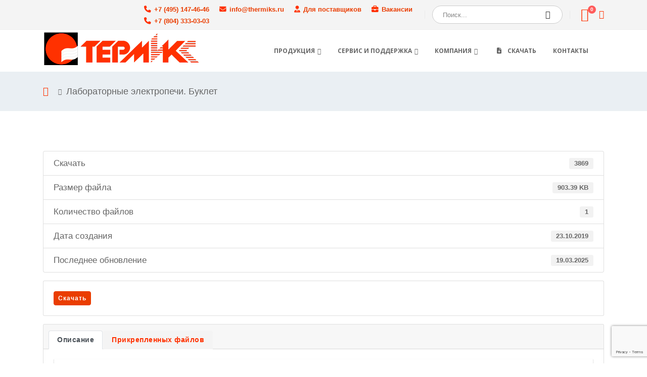

--- FILE ---
content_type: text/html; charset=UTF-8
request_url: https://www.thermiks.ru/download/laboratornye-jelektropechi-buklet/
body_size: 25178
content:
<!DOCTYPE html>
<html  lang="ru-RU" prefix="og: https://ogp.me/ns#">
<head>
<meta http-equiv="X-UA-Compatible" content="IE=edge"/>
<meta http-equiv="Content-Type" content="text/html; charset=UTF-8"/>
<meta name="viewport" content="width=device-width, initial-scale=1, minimum-scale=1"/>
<link rel="profile" href="https://gmpg.org/xfn/11"/>
<link rel="pingback" href="https://www.thermiks.ru/xmlrpc.php"/>
<style>img:is([sizes="auto" i], [sizes^="auto," i]){contain-intrinsic-size:3000px 1500px}</style>
<style id="porto-critical-css">img{aspect-ratio:attr(width) / attr(height);}
.porto-block, .elementor-widget, .owl-carousel{min-height:inherit;height:auto;}
@font-face{font-display:swap;}
.owl-carousel .owl-item img{height:auto !important;}</style>
<title>Лабораторные электропечи. Буклет - ТермИКС.ru - Промышленные и лабораторные электропечи</title>
<meta name="description" content="Скачать буклет по лабораторным электропечам компании ТермИКС."/>
<meta name="robots" content="follow, index, max-snippet:-1, max-video-preview:-1, max-image-preview:large"/>
<meta property="og:locale" content="ru_RU"/>
<meta property="og:type" content="article"/>
<meta property="og:title" content="Лабораторные электропечи. Буклет - ТермИКС.ru - Промышленные и лабораторные электропечи"/>
<meta property="og:description" content="Скачать буклет по лабораторным электропечам компании ТермИКС."/>
<meta property="og:site_name" content="ТермИКС.ru - Промышленные и лабораторные электропечи"/>
<meta property="og:updated_time" content="2025-03-19T17:10:46+03:00"/>
<meta name="twitter:card" content="summary_large_image"/>
<meta name="twitter:title" content="Лабораторные электропечи. Буклет - ТермИКС.ru - Промышленные и лабораторные электропечи"/>
<meta name="twitter:description" content="Скачать буклет по лабораторным электропечам компании ТермИКС."/>
<link rel='dns-prefetch' href='//platform-api.sharethis.com'/>
<link rel='dns-prefetch' href='//use.fontawesome.com'/>
<link rel="alternate" type="application/rss+xml" title="ТермИКС.ru - Промышленные и лабораторные электропечи &raquo; Лента" href="https://www.thermiks.ru/feed/"/>
<link rel="shortcut icon" href="//www.thermiks.ru/wp-content/uploads/2019/05/favicon.ico" type="image/x-icon"/>
<link rel="apple-touch-icon" href="//www.thermiks.ru/wp-content/uploads/2019/05/apple.png"/>
<link rel="apple-touch-icon" sizes="120x120" href="//www.thermiks.ru/wp-content/uploads/2019/05/apple-touch-icon_120x120.png"/>
<link rel="apple-touch-icon" sizes="76x76" href="//www.thermiks.ru/wp-content/uploads/2019/05/apple-touch-icon_76x76.png"/>
<link rel="apple-touch-icon" sizes="152x152" href="//www.thermiks.ru/wp-content/uploads/2019/05/apple-touch-icon_152x152.png"/>
<link rel="preload" href="https://www.thermiks.ru/wp-content/themes/porto/fonts/porto-font/porto.woff2" as="font" type="font/woff2" crossorigin /><link rel="preload" href="https://www.thermiks.ru/wp-content/themes/porto/fonts/fontawesome_optimized/fa-solid-900.woff2" as="font" type="font/woff2" crossorigin /><link rel="preload" href="https://www.thermiks.ru/wp-content/themes/porto/fonts/fontawesome_optimized/fa-brands-400.woff2" as="font" type="font/woff2" crossorigin />
<link rel="stylesheet" type="text/css" href="//www.thermiks.ru/wp-content/cache/wpfc-minified/mod212xu/abnf5.css" media="all"/>
<style id='wp-block-library-theme-inline-css'>.wp-block-audio :where(figcaption){color:#555;font-size:13px;text-align:center}.is-dark-theme .wp-block-audio :where(figcaption){color:#ffffffa6}.wp-block-audio{margin:0 0 1em}.wp-block-code{border:1px solid #ccc;border-radius:4px;font-family:Menlo,Consolas,monaco,monospace;padding:.8em 1em}.wp-block-embed :where(figcaption){color:#555;font-size:13px;text-align:center}.is-dark-theme .wp-block-embed :where(figcaption){color:#ffffffa6}.wp-block-embed{margin:0 0 1em}.blocks-gallery-caption{color:#555;font-size:13px;text-align:center}.is-dark-theme .blocks-gallery-caption{color:#ffffffa6}:root :where(.wp-block-image figcaption){color:#555;font-size:13px;text-align:center}.is-dark-theme :root :where(.wp-block-image figcaption){color:#ffffffa6}.wp-block-image{margin:0 0 1em}.wp-block-pullquote{border-bottom:4px solid;border-top:4px solid;color:currentColor;margin-bottom:1.75em}.wp-block-pullquote cite,.wp-block-pullquote footer,.wp-block-pullquote__citation{color:currentColor;font-size:.8125em;font-style:normal;text-transform:uppercase}.wp-block-quote{border-left:.25em solid;margin:0 0 1.75em;padding-left:1em}.wp-block-quote cite,.wp-block-quote footer{color:currentColor;font-size:.8125em;font-style:normal;position:relative}.wp-block-quote:where(.has-text-align-right){border-left:none;border-right:.25em solid;padding-left:0;padding-right:1em}.wp-block-quote:where(.has-text-align-center){border:none;padding-left:0}.wp-block-quote.is-large,.wp-block-quote.is-style-large,.wp-block-quote:where(.is-style-plain){border:none}.wp-block-search .wp-block-search__label{font-weight:700}.wp-block-search__button{border:1px solid #ccc;padding:.375em .625em}:where(.wp-block-group.has-background){padding:1.25em 2.375em}.wp-block-separator.has-css-opacity{opacity:.4}.wp-block-separator{border:none;border-bottom:2px solid;margin-left:auto;margin-right:auto}.wp-block-separator.has-alpha-channel-opacity{opacity:1}.wp-block-separator:not(.is-style-wide):not(.is-style-dots){width:100px}.wp-block-separator.has-background:not(.is-style-dots){border-bottom:none;height:1px}.wp-block-separator.has-background:not(.is-style-wide):not(.is-style-dots){height:2px}.wp-block-table{margin:0 0 1em}.wp-block-table td,.wp-block-table th{word-break:normal}.wp-block-table :where(figcaption){color:#555;font-size:13px;text-align:center}.is-dark-theme .wp-block-table :where(figcaption){color:#ffffffa6}.wp-block-video :where(figcaption){color:#555;font-size:13px;text-align:center}.is-dark-theme .wp-block-video :where(figcaption){color:#ffffffa6}.wp-block-video{margin:0 0 1em}:root :where(.wp-block-template-part.has-background){margin-bottom:0;margin-top:0;padding:1.25em 2.375em}</style>
<style id='pdfemb-pdf-embedder-viewer-style-inline-css'>.wp-block-pdfemb-pdf-embedder-viewer{max-width:none}</style>
<style id='classic-theme-styles-inline-css'>.wp-block-button__link{color:#fff;background-color:#32373c;border-radius:9999px;box-shadow:none;text-decoration:none;padding:calc(.667em + 2px) calc(1.333em + 2px);font-size:1.125em}.wp-block-file__button{background:#32373c;color:#fff;text-decoration:none}</style>
<style id='global-styles-inline-css'>:root{--wp--preset--aspect-ratio--square:1;--wp--preset--aspect-ratio--4-3:4/3;--wp--preset--aspect-ratio--3-4:3/4;--wp--preset--aspect-ratio--3-2:3/2;--wp--preset--aspect-ratio--2-3:2/3;--wp--preset--aspect-ratio--16-9:16/9;--wp--preset--aspect-ratio--9-16:9/16;--wp--preset--color--black:#000000;--wp--preset--color--cyan-bluish-gray:#abb8c3;--wp--preset--color--white:#ffffff;--wp--preset--color--pale-pink:#f78da7;--wp--preset--color--vivid-red:#cf2e2e;--wp--preset--color--luminous-vivid-orange:#ff6900;--wp--preset--color--luminous-vivid-amber:#fcb900;--wp--preset--color--light-green-cyan:#7bdcb5;--wp--preset--color--vivid-green-cyan:#00d084;--wp--preset--color--pale-cyan-blue:#8ed1fc;--wp--preset--color--vivid-cyan-blue:#0693e3;--wp--preset--color--vivid-purple:#9b51e0;--wp--preset--color--primary:var(--porto-primary-color);--wp--preset--color--secondary:var(--porto-secondary-color);--wp--preset--color--tertiary:var(--porto-tertiary-color);--wp--preset--color--quaternary:var(--porto-quaternary-color);--wp--preset--color--dark:var(--porto-dark-color);--wp--preset--color--light:var(--porto-light-color);--wp--preset--color--primary-hover:var(--porto-primary-light-5);--wp--preset--gradient--vivid-cyan-blue-to-vivid-purple:linear-gradient(135deg,rgba(6,147,227,1) 0%,rgb(155,81,224) 100%);--wp--preset--gradient--light-green-cyan-to-vivid-green-cyan:linear-gradient(135deg,rgb(122,220,180) 0%,rgb(0,208,130) 100%);--wp--preset--gradient--luminous-vivid-amber-to-luminous-vivid-orange:linear-gradient(135deg,rgba(252,185,0,1) 0%,rgba(255,105,0,1) 100%);--wp--preset--gradient--luminous-vivid-orange-to-vivid-red:linear-gradient(135deg,rgba(255,105,0,1) 0%,rgb(207,46,46) 100%);--wp--preset--gradient--very-light-gray-to-cyan-bluish-gray:linear-gradient(135deg,rgb(238,238,238) 0%,rgb(169,184,195) 100%);--wp--preset--gradient--cool-to-warm-spectrum:linear-gradient(135deg,rgb(74,234,220) 0%,rgb(151,120,209) 20%,rgb(207,42,186) 40%,rgb(238,44,130) 60%,rgb(251,105,98) 80%,rgb(254,248,76) 100%);--wp--preset--gradient--blush-light-purple:linear-gradient(135deg,rgb(255,206,236) 0%,rgb(152,150,240) 100%);--wp--preset--gradient--blush-bordeaux:linear-gradient(135deg,rgb(254,205,165) 0%,rgb(254,45,45) 50%,rgb(107,0,62) 100%);--wp--preset--gradient--luminous-dusk:linear-gradient(135deg,rgb(255,203,112) 0%,rgb(199,81,192) 50%,rgb(65,88,208) 100%);--wp--preset--gradient--pale-ocean:linear-gradient(135deg,rgb(255,245,203) 0%,rgb(182,227,212) 50%,rgb(51,167,181) 100%);--wp--preset--gradient--electric-grass:linear-gradient(135deg,rgb(202,248,128) 0%,rgb(113,206,126) 100%);--wp--preset--gradient--midnight:linear-gradient(135deg,rgb(2,3,129) 0%,rgb(40,116,252) 100%);--wp--preset--font-size--small:13px;--wp--preset--font-size--medium:20px;--wp--preset--font-size--large:36px;--wp--preset--font-size--x-large:42px;--wp--preset--font-family--inter:"Inter", sans-serif;--wp--preset--font-family--cardo:Cardo;--wp--preset--spacing--20:0.44rem;--wp--preset--spacing--30:0.67rem;--wp--preset--spacing--40:1rem;--wp--preset--spacing--50:1.5rem;--wp--preset--spacing--60:2.25rem;--wp--preset--spacing--70:3.38rem;--wp--preset--spacing--80:5.06rem;--wp--preset--shadow--natural:6px 6px 9px rgba(0, 0, 0, 0.2);--wp--preset--shadow--deep:12px 12px 50px rgba(0, 0, 0, 0.4);--wp--preset--shadow--sharp:6px 6px 0px rgba(0, 0, 0, 0.2);--wp--preset--shadow--outlined:6px 6px 0px -3px rgba(255, 255, 255, 1), 6px 6px rgba(0, 0, 0, 1);--wp--preset--shadow--crisp:6px 6px 0px rgba(0, 0, 0, 1);}:where(.is-layout-flex){gap:0.5em;}:where(.is-layout-grid){gap:0.5em;}body .is-layout-flex{display:flex;}.is-layout-flex{flex-wrap:wrap;align-items:center;}.is-layout-flex > :is(*, div){margin:0;}body .is-layout-grid{display:grid;}.is-layout-grid > :is(*, div){margin:0;}:where(.wp-block-columns.is-layout-flex){gap:2em;}:where(.wp-block-columns.is-layout-grid){gap:2em;}:where(.wp-block-post-template.is-layout-flex){gap:1.25em;}:where(.wp-block-post-template.is-layout-grid){gap:1.25em;}.has-black-color{color:var(--wp--preset--color--black) !important;}.has-cyan-bluish-gray-color{color:var(--wp--preset--color--cyan-bluish-gray) !important;}.has-white-color{color:var(--wp--preset--color--white) !important;}.has-pale-pink-color{color:var(--wp--preset--color--pale-pink) !important;}.has-vivid-red-color{color:var(--wp--preset--color--vivid-red) !important;}.has-luminous-vivid-orange-color{color:var(--wp--preset--color--luminous-vivid-orange) !important;}.has-luminous-vivid-amber-color{color:var(--wp--preset--color--luminous-vivid-amber) !important;}.has-light-green-cyan-color{color:var(--wp--preset--color--light-green-cyan) !important;}.has-vivid-green-cyan-color{color:var(--wp--preset--color--vivid-green-cyan) !important;}.has-pale-cyan-blue-color{color:var(--wp--preset--color--pale-cyan-blue) !important;}.has-vivid-cyan-blue-color{color:var(--wp--preset--color--vivid-cyan-blue) !important;}.has-vivid-purple-color{color:var(--wp--preset--color--vivid-purple) !important;}.has-black-background-color{background-color:var(--wp--preset--color--black) !important;}.has-cyan-bluish-gray-background-color{background-color:var(--wp--preset--color--cyan-bluish-gray) !important;}.has-white-background-color{background-color:var(--wp--preset--color--white) !important;}.has-pale-pink-background-color{background-color:var(--wp--preset--color--pale-pink) !important;}.has-vivid-red-background-color{background-color:var(--wp--preset--color--vivid-red) !important;}.has-luminous-vivid-orange-background-color{background-color:var(--wp--preset--color--luminous-vivid-orange) !important;}.has-luminous-vivid-amber-background-color{background-color:var(--wp--preset--color--luminous-vivid-amber) !important;}.has-light-green-cyan-background-color{background-color:var(--wp--preset--color--light-green-cyan) !important;}.has-vivid-green-cyan-background-color{background-color:var(--wp--preset--color--vivid-green-cyan) !important;}.has-pale-cyan-blue-background-color{background-color:var(--wp--preset--color--pale-cyan-blue) !important;}.has-vivid-cyan-blue-background-color{background-color:var(--wp--preset--color--vivid-cyan-blue) !important;}.has-vivid-purple-background-color{background-color:var(--wp--preset--color--vivid-purple) !important;}.has-black-border-color{border-color:var(--wp--preset--color--black) !important;}.has-cyan-bluish-gray-border-color{border-color:var(--wp--preset--color--cyan-bluish-gray) !important;}.has-white-border-color{border-color:var(--wp--preset--color--white) !important;}.has-pale-pink-border-color{border-color:var(--wp--preset--color--pale-pink) !important;}.has-vivid-red-border-color{border-color:var(--wp--preset--color--vivid-red) !important;}.has-luminous-vivid-orange-border-color{border-color:var(--wp--preset--color--luminous-vivid-orange) !important;}.has-luminous-vivid-amber-border-color{border-color:var(--wp--preset--color--luminous-vivid-amber) !important;}.has-light-green-cyan-border-color{border-color:var(--wp--preset--color--light-green-cyan) !important;}.has-vivid-green-cyan-border-color{border-color:var(--wp--preset--color--vivid-green-cyan) !important;}.has-pale-cyan-blue-border-color{border-color:var(--wp--preset--color--pale-cyan-blue) !important;}.has-vivid-cyan-blue-border-color{border-color:var(--wp--preset--color--vivid-cyan-blue) !important;}.has-vivid-purple-border-color{border-color:var(--wp--preset--color--vivid-purple) !important;}.has-vivid-cyan-blue-to-vivid-purple-gradient-background{background:var(--wp--preset--gradient--vivid-cyan-blue-to-vivid-purple) !important;}.has-light-green-cyan-to-vivid-green-cyan-gradient-background{background:var(--wp--preset--gradient--light-green-cyan-to-vivid-green-cyan) !important;}.has-luminous-vivid-amber-to-luminous-vivid-orange-gradient-background{background:var(--wp--preset--gradient--luminous-vivid-amber-to-luminous-vivid-orange) !important;}.has-luminous-vivid-orange-to-vivid-red-gradient-background{background:var(--wp--preset--gradient--luminous-vivid-orange-to-vivid-red) !important;}.has-very-light-gray-to-cyan-bluish-gray-gradient-background{background:var(--wp--preset--gradient--very-light-gray-to-cyan-bluish-gray) !important;}.has-cool-to-warm-spectrum-gradient-background{background:var(--wp--preset--gradient--cool-to-warm-spectrum) !important;}.has-blush-light-purple-gradient-background{background:var(--wp--preset--gradient--blush-light-purple) !important;}.has-blush-bordeaux-gradient-background{background:var(--wp--preset--gradient--blush-bordeaux) !important;}.has-luminous-dusk-gradient-background{background:var(--wp--preset--gradient--luminous-dusk) !important;}.has-pale-ocean-gradient-background{background:var(--wp--preset--gradient--pale-ocean) !important;}.has-electric-grass-gradient-background{background:var(--wp--preset--gradient--electric-grass) !important;}.has-midnight-gradient-background{background:var(--wp--preset--gradient--midnight) !important;}.has-small-font-size{font-size:var(--wp--preset--font-size--small) !important;}.has-medium-font-size{font-size:var(--wp--preset--font-size--medium) !important;}.has-large-font-size{font-size:var(--wp--preset--font-size--large) !important;}.has-x-large-font-size{font-size:var(--wp--preset--font-size--x-large) !important;}:where(.wp-block-post-template.is-layout-flex){gap:1.25em;}:where(.wp-block-post-template.is-layout-grid){gap:1.25em;}:where(.wp-block-columns.is-layout-flex){gap:2em;}:where(.wp-block-columns.is-layout-grid){gap:2em;}:root :where(.wp-block-pullquote){font-size:1.5em;line-height:1.6;}</style>
<style>.wpcf7 .screen-reader-response{position:absolute;overflow:hidden;clip:rect(1px, 1px, 1px, 1px);clip-path:inset(50%);height:1px;width:1px;margin:-1px;padding:0;border:0;word-wrap:normal !important;}
.wpcf7 form .wpcf7-response-output{margin:2em 0.5em 1em;padding:0.2em 1em;border:2px solid #00a0d2;}
.wpcf7 form.init .wpcf7-response-output, .wpcf7 form.resetting .wpcf7-response-output, .wpcf7 form.submitting .wpcf7-response-output{display:none;}
.wpcf7 form.sent .wpcf7-response-output{border-color:#46b450;}
.wpcf7 form.failed .wpcf7-response-output, .wpcf7 form.aborted .wpcf7-response-output{border-color:#dc3232;}
.wpcf7 form.spam .wpcf7-response-output{border-color:#f56e28;}
.wpcf7 form.invalid .wpcf7-response-output, .wpcf7 form.unaccepted .wpcf7-response-output, .wpcf7 form.payment-required .wpcf7-response-output{border-color:#ffb900;}
.wpcf7-form-control-wrap{position:relative;}
.wpcf7-not-valid-tip{color:#dc3232;font-size:1em;font-weight:normal;display:block;}
.use-floating-validation-tip .wpcf7-not-valid-tip{position:relative;top:-2ex;left:1em;z-index:100;border:1px solid #dc3232;background:#fff;padding:.2em .8em;width:24em;}
.wpcf7-list-item{display:inline-block;margin:0 0 0 1em;}
.wpcf7-list-item-label::before, .wpcf7-list-item-label::after{content:" ";}
.wpcf7-spinner{visibility:hidden;display:inline-block;background-color:#23282d;opacity:0.75;width:24px;height:24px;border:none;border-radius:100%;padding:0;margin:0 24px;position:relative;}
form.submitting .wpcf7-spinner{visibility:visible;}
.wpcf7-spinner::before{content:'';position:absolute;background-color:#fbfbfc;top:4px;left:4px;width:6px;height:6px;border:none;border-radius:100%;transform-origin:8px 8px;animation-name:spin;animation-duration:1000ms;animation-timing-function:linear;animation-iteration-count:infinite;}
@media (prefers-reduced-motion: reduce) {
.wpcf7-spinner::before{animation-name:blink;animation-duration:2000ms;}
}
@keyframes spin {
from{transform:rotate(0deg);}
to{transform:rotate(360deg);}
}
@keyframes blink {
from{opacity:0;}
50%{opacity:1;}
to{opacity:0;}
}
.wpcf7 [inert]{opacity:0.5;}
.wpcf7 input[type="file"]{cursor:pointer;}
.wpcf7 input[type="file"]:disabled{cursor:default;}
.wpcf7 .wpcf7-submit:disabled{cursor:not-allowed;}
.wpcf7 input[type="url"],
.wpcf7 input[type="email"],
.wpcf7 input[type="tel"]{direction:ltr;}
.wpcf7-reflection > output{display:list-item;list-style:none;}
.wpcf7-reflection > output[hidden]{display:none;}</style>
<link rel='stylesheet' id='wpdm-font-awesome-css' href='https://use.fontawesome.com/releases/v6.2.0/css/all.css?ver=6.7.2' media='all'/>
<link rel="stylesheet" type="text/css" href="//www.thermiks.ru/wp-content/cache/wpfc-minified/ei6fohxa/abnf5.css" media="all"/>
<style id='woocommerce-inline-inline-css'>.woocommerce form .form-row .required{visibility:visible;}</style>
<link rel="stylesheet" type="text/css" href="//www.thermiks.ru/wp-content/cache/wpfc-minified/qsg67h9n/abnf5.css" media="all"/>
<link rel="stylesheet" type="text/css" href="//www.thermiks.ru/wp-content/cache/wpfc-minified/1btavc16/abnf5.css" media="screen"/>
<style>.tablepress{--text-color:#111;--head-text-color:var(--text-color);--head-bg-color:#d9edf7;--odd-text-color:var(--text-color);--odd-bg-color:#fff;--even-text-color:var(--text-color);--even-bg-color:#f9f9f9;--hover-text-color:var(--text-color);--hover-bg-color:#f3f3f3;--border-color:#ddd;--padding:0.5rem;border:none;border-collapse:collapse;border-spacing:0;clear:both;margin:0 auto 1rem;table-layout:auto;width:100%}.tablepress>:not(caption)>*>*{background:none;border:none;box-sizing:border-box;float:none!important;padding:var(--padding);text-align:left;vertical-align:top}.tablepress>:where(thead)+tbody>:where(:not(.child))>*,.tablepress>tbody>*~:where(:not(.child))>*,.tablepress>tfoot>:where(:first-child)>*{border-top:1px solid var(--border-color)}.tablepress>:where(thead,tfoot)>tr>*{background-color:var(--head-bg-color);color:var(--head-text-color);font-weight:700;vertical-align:middle;word-break:normal}.tablepress>:where(tbody)>tr>*{color:var(--text-color)}.tablepress>:where(tbody.row-striping)>:nth-child(odd of :where(:not(.child,.dtrg-group)))+:where(.child)>*,.tablepress>:where(tbody.row-striping)>:nth-child(odd of :where(:not(.child,.dtrg-group)))>*{background-color:var(--odd-bg-color);color:var(--odd-text-color)}.tablepress>:where(tbody.row-striping)>:nth-child(even of :where(:not(.child,.dtrg-group)))+:where(.child)>*,.tablepress>:where(tbody.row-striping)>:nth-child(even of :where(:not(.child,.dtrg-group)))>*{background-color:var(--even-bg-color);color:var(--even-text-color)}.tablepress>.row-hover>tr:has(+.child:hover)>*,.tablepress>.row-hover>tr:hover+:where(.child)>*,.tablepress>.row-hover>tr:where(:not(.dtrg-group)):hover>*{background-color:var(--hover-bg-color);color:var(--hover-text-color)}.tablepress img{border:none;margin:0;max-width:none;padding:0}.tablepress-table-description{clear:both;display:block}.dt-scroll{width:100%}.dt-scroll .tablepress{width:100%!important}div.dt-scroll-body tfoot tr,div.dt-scroll-body thead tr{height:0}div.dt-scroll-body tfoot tr td,div.dt-scroll-body tfoot tr th,div.dt-scroll-body thead tr td,div.dt-scroll-body thead tr th{border-bottom-width:0!important;border-top-width:0!important;height:0!important;padding-bottom:0!important;padding-top:0!important}div.dt-scroll-body tfoot tr td div.dt-scroll-sizing,div.dt-scroll-body tfoot tr th div.dt-scroll-sizing,div.dt-scroll-body thead tr td div.dt-scroll-sizing,div.dt-scroll-body thead tr th div.dt-scroll-sizing{height:0!important;overflow:hidden!important}div.dt-scroll-body>table.dataTable>thead>tr>td,div.dt-scroll-body>table.dataTable>thead>tr>th{overflow:hidden}.tablepress{--head-active-bg-color:#049cdb;--head-active-text-color:var(--head-text-color);--head-sort-arrow-color:var(--head-active-text-color)}.tablepress thead th:active{outline:none}.tablepress thead .dt-orderable-asc .dt-column-order:before,.tablepress thead .dt-ordering-asc .dt-column-order:before{bottom:50%;content:"\25b2"/"";display:block;position:absolute}.tablepress thead .dt-orderable-desc .dt-column-order:after,.tablepress thead .dt-ordering-desc .dt-column-order:after{content:"\25bc"/"";display:block;position:absolute;top:50%}.tablepress thead .dt-orderable-asc,.tablepress thead .dt-orderable-desc,.tablepress thead .dt-ordering-asc,.tablepress thead .dt-ordering-desc{padding-right:24px;position:relative}.tablepress thead .dt-orderable-asc .dt-column-order,.tablepress thead .dt-orderable-desc .dt-column-order,.tablepress thead .dt-ordering-asc .dt-column-order,.tablepress thead .dt-ordering-desc .dt-column-order{bottom:0;color:var(--head-sort-arrow-color);position:absolute;right:6px;top:0;width:12px}.tablepress thead .dt-orderable-asc .dt-column-order:after,.tablepress thead .dt-orderable-asc .dt-column-order:before,.tablepress thead .dt-orderable-desc .dt-column-order:after,.tablepress thead .dt-orderable-desc .dt-column-order:before,.tablepress thead .dt-ordering-asc .dt-column-order:after,.tablepress thead .dt-ordering-asc .dt-column-order:before,.tablepress thead .dt-ordering-desc .dt-column-order:after,.tablepress thead .dt-ordering-desc .dt-column-order:before{font-family:sans-serif!important;font-size:12px;line-height:12px;opacity:.2}.tablepress thead .dt-orderable-asc,.tablepress thead .dt-orderable-desc{cursor:pointer;outline-offset:-2px}.tablepress thead .dt-orderable-asc:hover,.tablepress thead .dt-orderable-desc:hover,.tablepress thead .dt-ordering-asc,.tablepress thead .dt-ordering-desc{background-color:var(--head-active-bg-color);color:var(--head-active-text-color)}.tablepress thead .dt-ordering-asc .dt-column-order:before,.tablepress thead .dt-ordering-desc .dt-column-order:after{opacity:.8}.tablepress:where(.auto-type-alignment) .dt-right,.tablepress:where(.auto-type-alignment) .dt-type-date,.tablepress:where(.auto-type-alignment) .dt-type-numeric{text-align:right}.dt-container{clear:both;margin-bottom:1rem;position:relative}.dt-container .tablepress{margin-bottom:0}.dt-container .tablepress tfoot:empty{display:none}.dt-container .dt-layout-row{display:flex;flex-direction:row;flex-wrap:wrap;justify-content:space-between}.dt-container .dt-layout-row.dt-layout-table .dt-layout-cell{display:block;width:100%}.dt-container .dt-layout-cell{display:flex;flex-direction:row;flex-wrap:wrap;gap:1em;padding:5px 0}.dt-container .dt-layout-cell.dt-layout-full{align-items:center;justify-content:space-between;width:100%}.dt-container .dt-layout-cell.dt-layout-full>:only-child{margin:auto}.dt-container .dt-layout-cell.dt-layout-start{align-items:center;justify-content:flex-start;margin-right:auto}.dt-container .dt-layout-cell.dt-layout-end{align-items:center;justify-content:flex-end;margin-left:auto}.dt-container .dt-layout-cell:empty{display:none}.dt-container .dt-input,.dt-container label{display:inline;width:auto}.dt-container .dt-input{font-size:inherit;padding:5px}.dt-container .dt-length,.dt-container .dt-search{align-items:center;display:flex;flex-wrap:wrap;gap:5px;justify-content:center}.dt-container .dt-paging .dt-paging-button{background:#0000;border:1px solid #0000;border-radius:2px;box-sizing:border-box;color:inherit!important;cursor:pointer;display:inline-block;font-size:1em;height:32px;margin-left:2px;min-width:32px;padding:0 5px;text-align:center;text-decoration:none!important;vertical-align:middle}.dt-container .dt-paging .dt-paging-button.current,.dt-container .dt-paging .dt-paging-button:hover{border:1px solid #111}.dt-container .dt-paging .dt-paging-button.disabled,.dt-container .dt-paging .dt-paging-button.disabled:active,.dt-container .dt-paging .dt-paging-button.disabled:hover{border:1px solid #0000;color:#0000004d!important;cursor:default;outline:none}.dt-container .dt-paging>.dt-paging-button:first-child{margin-left:0}.dt-container .dt-paging .ellipsis{padding:0 1em}@media screen and (max-width:767px){.dt-container .dt-layout-row{flex-direction:column}.dt-container .dt-layout-cell{flex-direction:column;padding:.5em 0}}
tr.row-1 odd{background:#ea3d00;color:#fff;font:normal}.tablepress thead th{background-color:#ea3d00;color:#fff;font:normal}.tablepress td,.tablepress th{color:#000;font:normal 8pt;text-align:center}td.column-1{text-align:left;white-space:nowrap;-webkit-hyphens:auto;-moz-hyphens:auto;hyphens:auto}td.column-8{text-align:left;white-space:nowrap;-webkit-hyphens:auto;-moz-hyphens:auto;hyphens:auto;font:normal 5pt}strong{text-align:left;white-space:nowrap;-webkit-hyphens:auto;-moz-hyphens:auto;hyphens:auto}</style>
<style id='wc-product-table-head-inline-css'>.wc-product-table{visibility:hidden;}</style>
<link rel="stylesheet" type="text/css" href="//www.thermiks.ru/wp-content/cache/wpfc-minified/joki183d/abnf5.css" media="all"/>
<style id='porto-style-inline-css'>.side-header-narrow-bar-logo{max-width:270px}@media(min-width:992px){}.page-top ul.breadcrumb > li.home{display:inline-block}.page-top ul.breadcrumb > li.home a{position:relative;width:1em;text-indent:-9999px}.page-top ul.breadcrumb > li.home a:after{content:"\e883";font-family:'porto';float:left;text-indent:0}#header.sticky-header .main-menu > li.menu-item > a,#header.sticky-header .main-menu > li.menu-custom-content a{color:#ff3100}#header.sticky-header .main-menu > li.menu-item:hover > a,#header.sticky-header .main-menu > li.menu-item.active:hover > a,#header.sticky-header .main-menu > li.menu-custom-content:hover a{color:#ff3100}#header.sticky-header .main-menu > li.menu-item.active > a,#header.sticky-header .main-menu > li.menu-custom-content.active a{color:#ff3100}#login-form-popup{max-width:480px}#header .feature-box p{line-height:1.5}@media(min-width:992px){.header-bottom{border-top:1px solid rgba(0,0,0,.08)}}</style>
<link rel="stylesheet" type="text/css" href="//www.thermiks.ru/wp-content/cache/wpfc-minified/87bhswya/abnf5.css" media="all"/>
<script data-wpfc-render="false">(function(){let events=["mousemove", "wheel", "scroll", "touchstart", "touchmove"];let fired=false;events.forEach(function(event){window.addEventListener(event, function(){if(fired===false){fired=true;setTimeout(function(){ (function(d,s){var f=d.getElementsByTagName(s)[0];j=d.createElement(s);j.setAttribute('src', 'https://www.thermiks.ru/wp-content/plugins/woocommerce/assets/js/frontend/add-to-cart.min.js?ver=9.6.1');j.setAttribute('id', 'wc-add-to-cart-js');j.setAttribute('data-wp-strategy', 'defer');f.parentNode.insertBefore(j,f);})(document,'script'); }, 5);}},{once: true});});})();</script>
<script data-wpfc-render="false">(function(){let events=["mousemove", "wheel", "scroll", "touchstart", "touchmove"];let fired=false;events.forEach(function(event){window.addEventListener(event, function(){if(fired===false){fired=true;setTimeout(function(){ (function(d,s){var f=d.getElementsByTagName(s)[0];j=d.createElement(s);j.setAttribute('src', 'https://www.thermiks.ru/wp-content/plugins/woocommerce/assets/js/frontend/add-to-cart-variation.min.js?ver=9.6.1');j.setAttribute('id', 'wc-add-to-cart-variation-js');j.setAttribute('data-wp-strategy', 'defer');f.parentNode.insertBefore(j,f);})(document,'script'); }, 5);}},{once: true});});})();</script>
<link rel="https://api.w.org/" href="https://www.thermiks.ru/wp-json/"/><link rel="EditURI" type="application/rsd+xml" title="RSD" href="https://www.thermiks.ru/xmlrpc.php?rsd"/>
<meta name="generator" content="WordPress 6.7.2"/>
<link rel='shortlink' href='https://www.thermiks.ru/?p=4658'/>
<link rel="alternate" title="oEmbed (JSON)" type="application/json+oembed" href="https://www.thermiks.ru/wp-json/oembed/1.0/embed?url=https%3A%2F%2Fwww.thermiks.ru%2Fdownload%2Flaboratornye-jelektropechi-buklet%2F"/>
<link rel="alternate" title="oEmbed (XML)" type="text/xml+oembed" href="https://www.thermiks.ru/wp-json/oembed/1.0/embed?url=https%3A%2F%2Fwww.thermiks.ru%2Fdownload%2Flaboratornye-jelektropechi-buklet%2F&#038;format=xml"/>
<style>.wsppc_div_block{display:inline-block;width:100%;margin-top:10px;}
.wsppc_div_block.wsppc_product_summary_text{display:inline-block;width:100%;}
.woocommerce_product_thumbnails{display:inline-block;}</style>
<meta name="generator" content="Saphali Lite 2.0.0"/>
<noscript><style>.woocommerce-product-gallery{opacity:1 !important;}</style></noscript>
<meta name="generator" content="Powered by WPBakery Page Builder - drag and drop page builder for WordPress."/>
<meta name="generator" content="Powered by Slider Revolution 6.6.20 - responsive, Mobile-Friendly Slider Plugin for WordPress with comfortable drag and drop interface."/>
<style>.iconic-woothumbs-all-images-wrap{float:left;width:60%;}
.iconic-woothumbs-icon{color:#d04901;}
.iconic-woothumbs-all-images-wrap .slick-dots button, .iconic-woothumbs-zoom-bullets .slick-dots button{border-color:#d04901 !important;}
.iconic-woothumbs-all-images-wrap .slick-dots .slick-active button, .iconic-woothumbs-zoom-bullets .slick-dots .slick-active button{background-color:#d04901 !important;}
.iconic-woothumbs-all-images-wrap--thumbnails-left .iconic-woothumbs-thumbnails-wrap, .iconic-woothumbs-all-images-wrap--thumbnails-right .iconic-woothumbs-thumbnails-wrap{width:20%;}
.iconic-woothumbs-all-images-wrap--thumbnails-left .iconic-woothumbs-images-wrap, .iconic-woothumbs-all-images-wrap--thumbnails-right .iconic-woothumbs-images-wrap{width:80%;}
.iconic-woothumbs-thumbnails__image-wrapper:after{border-color:#d04901;}
.iconic-woothumbs-thumbnails__control{color:#d04901;}
.iconic-woothumbs-all-images-wrap--thumbnails-left .iconic-woothumbs-thumbnails__control{right:10px;}
.iconic-woothumbs-all-images-wrap--thumbnails-right .iconic-woothumbs-thumbnails__control{left:10px;}
.iconic-woothumbs-all-images-wrap--thumbnails-left .iconic-woothumbs-thumbnails-wrap--stacked, .iconic-woothumbs-all-images-wrap--thumbnails-right .iconic-woothumbs-thumbnails-wrap--stacked{margin:0;}
.iconic-woothumbs-thumbnails-wrap--stacked .iconic-woothumbs-thumbnails__slide{width:25%;}
.iconic-woothumbs-all-images-wrap--thumbnails-left .iconic-woothumbs-thumbnails-wrap--stacked .iconic-woothumbs-thumbnails__slide{padding:0 10px 10px 0;}
.iconic-woothumbs-all-images-wrap--thumbnails-right .iconic-woothumbs-thumbnails-wrap--stacked .iconic-woothumbs-thumbnails__slide{padding:0 0 10px 10px;}
.iconic-woothumbs-all-images-wrap--thumbnails-above .iconic-woothumbs-thumbnails-wrap--stacked, .iconic-woothumbs-all-images-wrap--thumbnails-below .iconic-woothumbs-thumbnails-wrap--stacked{margin:0 -5px 0 -5px;}
.iconic-woothumbs-all-images-wrap--thumbnails-above .iconic-woothumbs-thumbnails-wrap--stacked .iconic-woothumbs-thumbnails__slide{padding:0 5px 10px 5px;}
.iconic-woothumbs-all-images-wrap--thumbnails-below .iconic-woothumbs-thumbnails-wrap--stacked .iconic-woothumbs-thumbnails__slide{padding:10px 5px 0 5px;}
.iconic-woothumbs-all-images-wrap--thumbnails-left .iconic-woothumbs-thumbnails-wrap--sliding, .iconic-woothumbs-all-images-wrap--thumbnails-right .iconic-woothumbs-thumbnails-wrap--sliding{margin:0;}
.iconic-woothumbs-all-images-wrap--thumbnails-left .iconic-woothumbs-thumbnails-wrap--sliding .slick-list, .iconic-woothumbs-all-images-wrap--thumbnails-right .iconic-woothumbs-thumbnails-wrap--sliding .slick-list{margin-bottom:-10px;}
.iconic-woothumbs-all-images-wrap--thumbnails-left .iconic-woothumbs-thumbnails-wrap--sliding .iconic-woothumbs-thumbnails__image-wrapper, .iconic-woothumbs-all-images-wrap--thumbnails-right .iconic-woothumbs-thumbnails-wrap--sliding .iconic-woothumbs-thumbnails__image-wrapper{margin-bottom:10px;}
.iconic-woothumbs-all-images-wrap--thumbnails-left .iconic-woothumbs-thumbnails-wrap--sliding{padding-right:10px;}
.iconic-woothumbs-all-images-wrap--thumbnails-right .iconic-woothumbs-thumbnails-wrap--sliding{padding-left:10px;}
.iconic-woothumbs-thumbnails-wrap--horizontal.iconic-woothumbs-thumbnails-wrap--sliding .iconic-woothumbs-thumbnails__slide{width:25%;}
.iconic-woothumbs-all-images-wrap--thumbnails-above .iconic-woothumbs-thumbnails-wrap--sliding .slick-list, .iconic-woothumbs-all-images-wrap--thumbnails-below .iconic-woothumbs-thumbnails-wrap--sliding .slick-list{margin-right:-10px;}
.iconic-woothumbs-all-images-wrap--thumbnails-above .iconic-woothumbs-thumbnails-wrap--sliding .iconic-woothumbs-thumbnails__image-wrapper, .iconic-woothumbs-all-images-wrap--thumbnails-below .iconic-woothumbs-thumbnails-wrap--sliding .iconic-woothumbs-thumbnails__image-wrapper{margin-right:10px;}
.iconic-woothumbs-all-images-wrap--thumbnails-above .iconic-woothumbs-thumbnails-wrap--sliding{margin-bottom:10px;}
.iconic-woothumbs-all-images-wrap--thumbnails-below .iconic-woothumbs-thumbnails-wrap--sliding{margin-top:10px;}
.zm-handlerarea{background:#000000;-ms-filter:"progid:DXImageTransform.Microsoft.Alpha(Opacity=80)" !important;filter:alpha(opacity=80) !important;-moz-opacity:0.8 !important;-khtml-opacity:0.8 !important;opacity:0.8 !important;}
@media screen and (max-width:768px){
.iconic-woothumbs-all-images-wrap{float:none;width:100%;}
.iconic-woothumbs-hover-icons .iconic-woothumbs-icon{opacity:1;}
.iconic-woothumbs-all-images-wrap--thumbnails-above .iconic-woothumbs-images-wrap, .iconic-woothumbs-all-images-wrap--thumbnails-left .iconic-woothumbs-images-wrap, .iconic-woothumbs-all-images-wrap--thumbnails-right .iconic-woothumbs-images-wrap{width:100%;}
.iconic-woothumbs-all-images-wrap--thumbnails-left .iconic-woothumbs-thumbnails-wrap, .iconic-woothumbs-all-images-wrap--thumbnails-right .iconic-woothumbs-thumbnails-wrap{width:100%;}
.iconic-woothumbs-thumbnails-wrap--horizontal .iconic-woothumbs-thumbnails__slide{width:33.333333333333%;}
}</style><style class='wp-fonts-local'>@font-face{font-family:Inter;font-style:normal;font-weight:300 900;font-display:fallback;src:url('https://www.thermiks.ru/wp-content/plugins/woocommerce/assets/fonts/Inter-VariableFont_slnt,wght.woff2') format('woff2');font-stretch:normal;}
@font-face{font-family:Cardo;font-style:normal;font-weight:400;font-display:fallback;src:url('https://www.thermiks.ru/wp-content/plugins/woocommerce/assets/fonts/cardo_normal_400.woff2') format('woff2');}</style>
<link rel="icon" href="https://www.thermiks.ru/wp-content/uploads/2019/08/cropped-Лого-ТермИКС-32x32.png" sizes="32x32"/>
<link rel="icon" href="https://www.thermiks.ru/wp-content/uploads/2019/08/cropped-Лого-ТермИКС-192x192.png" sizes="192x192"/>
<link rel="apple-touch-icon" href="https://www.thermiks.ru/wp-content/uploads/2019/08/cropped-Лого-ТермИКС-180x180.png"/>
<meta name="msapplication-TileImage" content="https://www.thermiks.ru/wp-content/uploads/2019/08/cropped-Лого-ТермИКС-270x270.png"/>
<style id="xirki-inline-styles">.xt_atc-loading .xt_atc-button-spinner-wrap.xt_atc-button-spinner-ready{-webkit-transform:scale(1.3)!important;-moz-transform:scale(1.3)!important;-ms-transform:scale(1.3)!important;-o-transform:scale(1.3)!important;transform:scale(1.3)!important;}.xt_woovs-archives-product .variations_form.xt_woovs-support{text-align:center;}.xt_woovs-single-product .xt_woovs-swatches-wrap.xt_woovs-attr-label-above .variations .label{margin-bottom:0px!important;}.xt_woovs-single-product .xt_woovs-swatches-wrap .variations{padding-top:0px;padding-bottom:0px;padding-left:0px;padding-right:0px;}:root{--xt-woovs-single-swatch-hgap:25px;--xt-woovs-single-swatch-vgap:0px;--xt-woovs-single-vgap:0px;--xt-woovs-single-label-flex:1;--xt-woovs-single-labels-per-row:3;--xt-woovs-archives-swatch-hgap:5px;--xt-woovs-archives-swatch-vgap:5px;--xt-woovs-archives-vgap:10px;}.xt_woovs-single-product .xt_woovs-swatches .swatch.swatch-label{height:22px;line-height:22px;font-size:14px;color:#ff3100;background-color:#fff;-webkit-box-shadow:inset 0 0 0 1px #ff3100;-moz-box-shadow:inset 0 0 0 1px #ff3100;box-shadow:inset 0 0 0 1px #ff3100;}.xt_woovs-single-product .xt_woovs-swatches.xt_woovs-featured-2 .swatch.swatch-label{height:calc(22px * 1.2);line-height:calc(22px * 1.2);font-size:calc(14px * 1.2);}.xt_woovs-single-product .xt_woovs-swatches.xt_woovs-featured-3 .swatch.swatch-label{height:calc(22px * 1.5);line-height:calc(22px * 1.5);font-size:calc(14px * 1.3);}.xt_woovs-single-product .xt_woovs-swatches.xt_woovs-featured-4 .swatch.swatch-label{height:calc(22px * 1.8);line-height:calc(22px * 1.8);font-size:calc(14px * 1.4);}.xt_woovs-single-product .xt_woovs-swatches.xt_woovs-featured-5 .swatch.swatch-label{height:calc(22px * 2.1);line-height:calc(22px * 2.1);font-size:calc(14px * 1.5);}.xtfw-no-touchevents .xt_woovs-single-product .xt_woovs-swatches .swatch.swatch-label:not(.xt_woovs-selected):not(.xt_woovs-disabled):hover{color:#ffffff;background-color:#ff3100;-webkit-box-shadow:inset 0 0 0 2px #ff3100;-moz-box-shadow:inset 0 0 0 2px #ff3100;box-shadow:inset 0 0 0 2px #ff3100;}.xt_woovs-single-product .xt_woovs-swatches .swatch.swatch-label.xt_woovs-selected{color:#fff;background-color:#ff3100;-webkit-box-shadow:inset 0 0 0 2px #ff3100;-moz-box-shadow:inset 0 0 0 2px #ff3100;box-shadow:inset 0 0 0 2px #ff3100;}.xt_woovs-single-product .xt_woovs-swatches .swatch.swatch-color .swatch-inner{width:50px;height:50px;padding:2px;-webkit-box-shadow:inset 0 0 0 1px #eaeaea;-moz-box-shadow:inset 0 0 0 1px #eaeaea;box-shadow:inset 0 0 0 1px #eaeaea;}.xt_woovs-single-product .xt_woovs-swatches .swatch.swatch-color figcaption{font-size:calc(50px * 0.25);}.xt_woovs-single-product .xt_woovs-swatches.xt_woovs-featured-2 .swatch.swatch-color .swatch-inner{width:calc(50px * 1.2);}.xt_woovs-single-product .xt_woovs-swatches.xt_woovs-featured-2 .swatch.swatch-color figcaption{font-size:calc((50px * 1.2) * 0.25);}.xt_woovs-single-product .xt_woovs-swatches.xt_woovs-featured-3 .swatch.swatch-color .swatch-inner{width:calc(50px * 1.5);}.xt_woovs-single-product .xt_woovs-swatches.xt_woovs-featured-3 .swatch.swatch-color figcaption{width:calc((50px * 1.5) * 0.25);}.xt_woovs-single-product .xt_woovs-swatches.xt_woovs-featured-4 .swatch.swatch-color .swatch-inner{width:calc(50px * 1.8);}.xt_woovs-single-product .xt_woovs-swatches.xt_woovs-featured-4 .swatch.swatch-color figcaption{width:calc((50px * 1.8) * 0.25);}.xt_woovs-single-product .xt_woovs-swatches.xt_woovs-featured-5 .swatch.swatch-color .swatch-inner{width:calc(50px * 2.1);}.xt_woovs-single-product .xt_woovs-swatches.xt_woovs-featured-5 .swatch.swatch-color figcaption{width:calc((50px * 2.1) * 0.25);}.xtfw-no-touchevents .xt_woovs-single-product .xt_woovs-swatches .swatch.swatch-color:not(.xt_woovs-selected):not(.xt_woovs-disabled):hover .swatch-inner{-webkit-box-shadow:inset 0 0 0 2px #ff3100;-moz-box-shadow:inset 0 0 0 2px #ff3100;box-shadow:inset 0 0 0 2px #ff3100;}.xt_woovs-single-product .xt_woovs-swatches .swatch.swatch-color.xt_woovs-selected .swatch-inner{-webkit-box-shadow:inset 0 0 0 2px #ff3100;-moz-box-shadow:inset 0 0 0 2px #ff3100;box-shadow:inset 0 0 0 2px #ff3100;}.xt_woovs-single-product .xt_woovs-swatches .swatch.swatch-image{width:98px;}.xt_woovs-single-product .xt_woovs-swatches .swatch.swatch-image figcaption{font-size:calc(98px * 0.25);}.xt_woovs-single-product .xt_woovs-swatches.xt_woovs-featured-2 .swatch.swatch-image{width:calc(98px * 1.2);}.xt_woovs-single-product .xt_woovs-swatches.xt_woovs-featured-2 .swatch.swatch-image figcaption{font-size:calc((98px * 1.2) * 0.25);}.xt_woovs-single-product .xt_woovs-swatches.xt_woovs-featured-3 .swatch.swatch-image{width:calc(98px * 1.5);}.xt_woovs-single-product .xt_woovs-swatches.xt_woovs-featured-3 .swatch.swatch-image figcaption{font-size:calc((98px * 1.5) * 0.25);}.xt_woovs-single-product .xt_woovs-swatches.xt_woovs-featured-4 .swatch.swatch-image{width:calc(98px * 1.8);}.xt_woovs-single-product .xt_woovs-swatches.xt_woovs-featured-4 .swatch.swatch-image figcaption{font-size:calc((98px * 1.8) * 0.25);}.xt_woovs-single-product .xt_woovs-swatches.xt_woovs-featured-5 .swatch.swatch-image{width:calc(98px * 2.1);}.xt_woovs-single-product .xt_woovs-swatches.xt_woovs-featured-5 .swatch.swatch-image figcaption{font-size:calc((98px * 2.1) * 0.25);}.xt_woovs-single-product .xt_woovs-swatches .swatch.swatch-image .swatch-inner{padding:2px;-webkit-box-shadow:inset 0 0 0 1px #eaeaea;-moz-box-shadow:inset 0 0 0 1px #eaeaea;box-shadow:inset 0 0 0 1px #eaeaea;}.xtfw-no-touchevents .xt_woovs-single-product .xt_woovs-swatches .swatch.swatch-image:not(.xt_woovs-selected):not(.xt_woovs-disabled):hover .swatch-inner{-webkit-box-shadow:inset 0 0 0 2px #c8c8c8;-moz-box-shadow:inset 0 0 0 2px #c8c8c8;box-shadow:inset 0 0 0 2px #c8c8c8;}.xt_woovs-single-product .xt_woovs-swatches .swatch.swatch-image.xt_woovs-selected .swatch-inner{-webkit-box-shadow:inset 0 0 0 2px #ff3100;-moz-box-shadow:inset 0 0 0 2px #ff3100;box-shadow:inset 0 0 0 2px #ff3100;}.xt_woovs-single .xt_woovs-tooltip img{max-width:50px!important;}.xt_woovs-single .xt_woovs-tooltip.tooltip-image{border-width:2px;}.xt_woovs-single .xt_woovs-tooltip.tooltip-image:after{top:calc(100% + 2px - 1px);}.xt_woovs-single .xt_woovs-tooltip,.xt_woovs-single .xt_woovs-tooltip img{-webkit-border-radius:5%;-moz-border-radius:5%;border-radius:5%;}.xt_woovs-single .xt_woovs-tooltip{background-color:#161616;border-color:#161616;color:#fff;}.xt_woovs-single .xt_woovs-tooltip:after{border-top-color:#161616;}.xt_woovs-archives-product .xt_woovs-swatches-wrap .variations{padding-top:10px;padding-bottom:0px;padding-left:0px;padding-right:0px;}.xt_woovs-archives-product .xt_woovs-swatches .swatch.swatch-label{min-width:25px;height:20px;line-height:20px;font-size:10px;color:#666;background-color:#fff;-webkit-box-shadow:inset 0 0 0 1px #eaeaea;-moz-box-shadow:inset 0 0 0 1px #eaeaea;box-shadow:inset 0 0 0 1px #eaeaea;}.xt_woovs-archives-product .xt_woovs-swatches.xt_woovs-featured-2 .swatch.swatch-label{min-width:calc(25px * 1.2);height:calc(20px * 1.2);line-height:calc(20px * 1.2);font-size:calc(10px * 1.2);}.xt_woovs-archives-product .xt_woovs-swatches.xt_woovs-featured-3 .swatch.swatch-label{min-width:calc(25px * 1.3);height:calc(20px * 1.5);line-height:calc(20px * 1.5);font-size:calc(10px * 1.3);}.xt_woovs-archives-product .xt_woovs-swatches.xt_woovs-featured-4 .swatch.swatch-label{min-width:calc(25px * 1.4);height:calc(20px * 1.8);line-height:calc(20px * 1.8);font-size:calc(10px * 1.4);}.xt_woovs-archives-product .xt_woovs-swatches.xt_woovs-featured-5 .swatch.swatch-label{min-width:calc(25px * 1.5);height:calc(20px * 2.1);line-height:calc(20px * 2.1);font-size:calc(10px * 1.5);}.xtfw-no-touchevents .xt_woovs-archives-product .xt_woovs-swatches .swatch.swatch-label:not(.xt_woovs-selected):not(.xt_woovs-disabled):hover{color:#000;background-color:#c8c8c8;-webkit-box-shadow:inset 0 0 0 2px #c8c8c8;-moz-box-shadow:inset 0 0 0 2px #c8c8c8;box-shadow:inset 0 0 0 2px #c8c8c8;}.xt_woovs-archives-product .xt_woovs-swatches .swatch.swatch-label.xt_woovs-selected{color:#fff;background-color:#000000;-webkit-box-shadow:inset 0 0 0 2px #000000;-moz-box-shadow:inset 0 0 0 2px #000000;box-shadow:inset 0 0 0 2px #000000;}.xt_woovs-archives-product .xt_woovs-swatches .swatch.swatch-color .swatch-inner{width:25px;height:25px;padding:2px;-webkit-box-shadow:inset 0 0 0 1px #eaeaea;-moz-box-shadow:inset 0 0 0 1px #eaeaea;box-shadow:inset 0 0 0 1px #eaeaea;}.xt_woovs-archives-product .xt_woovs-swatches .swatch.swatch-color figcaption{font-size:calc(25px * 0.25);}.xt_woovs-archives-product .xt_woovs-swatches.xt_woovs-featured-2 .swatch.swatch-color .swatch-inner{width:calc(25px * 1.2);}.xt_woovs-archives-product .xt_woovs-swatches.xt_woovs-featured-2 .swatch.swatch-color figcaption{font-size:calc((25px * 1.2) * 0.25);}.xt_woovs-archives-product .xt_woovs-swatches.xt_woovs-featured-3 .swatch.swatch-color .swatch-inner{width:calc(25px * 1.5);}.xt_woovs-archives-product .xt_woovs-swatches.xt_woovs-featured-3 .swatch.swatch-color figcaption{width:calc((25px * 1.5) * 0.25);}.xt_woovs-archives-product .xt_woovs-swatches.xt_woovs-featured-4 .swatch.swatch-color .swatch-inner{width:calc(25px * 1.8);}.xt_woovs-archives-product .xt_woovs-swatches.xt_woovs-featured-4 .swatch.swatch-color figcaption{width:calc((25px * 1.8) * 0.25);}.xt_woovs-archives-product .xt_woovs-swatches.xt_woovs-featured-5 .swatch.swatch-color .swatch-inner{width:calc(25px * 2.1);}.xt_woovs-archives-product .xt_woovs-swatches.xt_woovs-featured-5 .swatch.swatch-color figcaption{width:calc((25px * 2.1) * 0.25);}.xtfw-no-touchevents .xt_woovs-archives-product .xt_woovs-swatches .swatch.swatch-color:not(.xt_woovs-selected):not(.xt_woovs-disabled):hover .swatch-inner{-webkit-box-shadow:inset 0 0 0 2px #c8c8c8;-moz-box-shadow:inset 0 0 0 2px #c8c8c8;box-shadow:inset 0 0 0 2px #c8c8c8;}.xt_woovs-archives-product .xt_woovs-swatches .swatch.swatch-color.xt_woovs-selected .swatch-inner{-webkit-box-shadow:inset 0 0 0 2px #000000;-moz-box-shadow:inset 0 0 0 2px #000000;box-shadow:inset 0 0 0 2px #000000;}.xt_woovs-archives-product .xt_woovs-swatches .swatch.swatch-image{width:35px;}.xt_woovs-archives-product .xt_woovs-swatches .swatch.swatch-image figcaption{font-size:calc(35px * 0.25);}.xt_woovs-archives-product .xt_woovs-swatches.xt_woovs-featured-2 .swatch.swatch-image{width:calc(35px * 1.2);}.xt_woovs-archives-product .xt_woovs-swatches.xt_woovs-featured-2 .swatch.swatch-image figcaption{font-size:calc((35px * 1.2) * 0.25);}.xt_woovs-archives-product .xt_woovs-swatches.xt_woovs-featured-3 .swatch.swatch-image{width:calc(35px * 1.5);}.xt_woovs-archives-product .xt_woovs-swatches.xt_woovs-featured-3 .swatch.swatch-image figcaption{font-size:calc((35px * 1.5) * 0.25);}.xt_woovs-archives-product .xt_woovs-swatches.xt_woovs-featured-4 .swatch.swatch-image{width:calc(35px * 1.8);}.xt_woovs-archives-product .xt_woovs-swatches.xt_woovs-featured-4 .swatch.swatch-image figcaption{font-size:calc((35px * 1.8) * 0.25);}.xt_woovs-archives-product .xt_woovs-swatches.xt_woovs-featured-5 .swatch.swatch-image{width:calc(35px * 2.1);}.xt_woovs-archives-product .xt_woovs-swatches.xt_woovs-featured-5 .swatch.swatch-image figcaption{font-size:calc((35px * 2.1) * 0.25);}.xt_woovs-archives-product .xt_woovs-swatches .swatch.swatch-image .swatch-inner{padding:2px;-webkit-box-shadow:inset 0 0 0 1px #eaeaea;-moz-box-shadow:inset 0 0 0 1px #eaeaea;box-shadow:inset 0 0 0 1px #eaeaea;}.xtfw-no-touchevents .xt_woovs-archives-product .xt_woovs-swatches .swatch.swatch-image:not(.xt_woovs-selected):not(.xt_woovs-disabled):hover .swatch-inner{-webkit-box-shadow:inset 0 0 0 2px #c8c8c8;-moz-box-shadow:inset 0 0 0 2px #c8c8c8;box-shadow:inset 0 0 0 2px #c8c8c8;}.xt_woovs-archives-product .xt_woovs-swatches .swatch.swatch-image.xt_woovs-selected .swatch-inner{-webkit-box-shadow:inset 0 0 0 2px #000000;-moz-box-shadow:inset 0 0 0 2px #000000;box-shadow:inset 0 0 0 2px #000000;}.xt_woovs-archives .xt_woovs-tooltip img{max-width:50px!important;}.xt_woovs-archives .xt_woovs-tooltip.tooltip-image{border-width:2px;}.xt_woovs-archives .xt_woovs-tooltip.tooltip-image:after{top:calc(100% + 2px - 1px);}.xt_woovs-archives .xt_woovs-tooltip,.xt_woovs-archives .xt_woovs-tooltip img{-webkit-border-radius:5%;-moz-border-radius:5%;border-radius:5%;}.xt_woovs-archives .xt_woovs-tooltip{background-color:#161616;border-color:#161616;color:#fff;}.xt_woovs-archives .xt_woovs-tooltip:after{border-top-color:#161616;}</style><noscript><style>.wpb_animate_when_almost_visible{opacity:1;}</style></noscript><meta name="generator" content="WordPress Download Manager 6.5.0"/>
<style></style>
<style>:root{--color-primary:#ea3d00;--color-primary-rgb:234, 61, 0;--color-primary-hover:#ea3d00;--color-primary-active:#ea3d00;--color-secondary:#6c757d;--color-secondary-rgb:108, 117, 125;--color-secondary-hover:#6c757d;--color-secondary-active:#6c757d;--color-success:#18ce0f;--color-success-rgb:24, 206, 15;--color-success-hover:#18ce0f;--color-success-active:#18ce0f;--color-info:#2CA8FF;--color-info-rgb:44, 168, 255;--color-info-hover:#2CA8FF;--color-info-active:#2CA8FF;--color-warning:#FFB236;--color-warning-rgb:255, 178, 54;--color-warning-hover:#FFB236;--color-warning-active:#FFB236;--color-danger:#ff5062;--color-danger-rgb:255, 80, 98;--color-danger-hover:#ff5062;--color-danger-active:#ff5062;--color-green:#30b570;--color-blue:#0073ff;--color-purple:#8557D3;--color-red:#ff5062;--color-muted:rgba(69, 89, 122, 0.6);--wpdm-font:"Sen", -apple-system, BlinkMacSystemFont, "Segoe UI", Roboto, Helvetica, Arial, sans-serif, "Apple Color Emoji", "Segoe UI Emoji", "Segoe UI Symbol";}
.wpdm-download-link.btn.btn-primary.btn-sm{border-radius:4px;}</style>
<link rel="canonical" href="https://www.thermiks.ru/download/laboratornye-jelektropechi-buklet/"/>
<script data-wpfc-render="false">var Wpfcll={s:[],osl:0,scroll:false,i:function(){Wpfcll.ss();window.addEventListener('load',function(){let observer=new MutationObserver(mutationRecords=>{Wpfcll.osl=Wpfcll.s.length;Wpfcll.ss();if(Wpfcll.s.length > Wpfcll.osl){Wpfcll.ls(false);}});observer.observe(document.getElementsByTagName("html")[0],{childList:true,attributes:true,subtree:true,attributeFilter:["src"],attributeOldValue:false,characterDataOldValue:false});Wpfcll.ls(true);});window.addEventListener('scroll',function(){Wpfcll.scroll=true;Wpfcll.ls(false);});window.addEventListener('resize',function(){Wpfcll.scroll=true;Wpfcll.ls(false);});window.addEventListener('click',function(){Wpfcll.scroll=true;Wpfcll.ls(false);});},c:function(e,pageload){var w=document.documentElement.clientHeight || body.clientHeight;var n=0;if(pageload){n=0;}else{n=(w > 800) ? 800:200;n=Wpfcll.scroll ? 800:n;}var er=e.getBoundingClientRect();var t=0;var p=e.parentNode ? e.parentNode:false;if(typeof p.getBoundingClientRect=="undefined"){var pr=false;}else{var pr=p.getBoundingClientRect();}if(er.x==0 && er.y==0){for(var i=0;i < 10;i++){if(p){if(pr.x==0 && pr.y==0){if(p.parentNode){p=p.parentNode;}if(typeof p.getBoundingClientRect=="undefined"){pr=false;}else{pr=p.getBoundingClientRect();}}else{t=pr.top;break;}}};}else{t=er.top;}if(w - t+n > 0){return true;}return false;},r:function(e,pageload){var s=this;var oc,ot;try{oc=e.getAttribute("data-wpfc-original-src");ot=e.getAttribute("data-wpfc-original-srcset");originalsizes=e.getAttribute("data-wpfc-original-sizes");if(s.c(e,pageload)){if(oc || ot){if(e.tagName=="DIV" || e.tagName=="A" || e.tagName=="SPAN"){e.style.backgroundImage="url("+oc+")";e.removeAttribute("data-wpfc-original-src");e.removeAttribute("data-wpfc-original-srcset");e.removeAttribute("onload");}else{if(oc){e.setAttribute('src',oc);}if(ot){e.setAttribute('srcset',ot);}if(originalsizes){e.setAttribute('sizes',originalsizes);}if(e.getAttribute("alt") && e.getAttribute("alt")=="blank"){e.removeAttribute("alt");}e.removeAttribute("data-wpfc-original-src");e.removeAttribute("data-wpfc-original-srcset");e.removeAttribute("data-wpfc-original-sizes");e.removeAttribute("onload");if(e.tagName=="IFRAME"){var y="https://www.youtube.com/embed/";if(navigator.userAgent.match(/\sEdge?\/\d/i)){e.setAttribute('src',e.getAttribute("src").replace(/.+\/templates\/youtube\.html\#/,y));}e.onload=function(){if(typeof window.jQuery !="undefined"){if(jQuery.fn.fitVids){jQuery(e).parent().fitVids({customSelector:"iframe[src]"});}}var s=e.getAttribute("src").match(/templates\/youtube\.html\#(.+)/);if(s){try{var i=e.contentDocument || e.contentWindow;if(i.location.href=="about:blank"){e.setAttribute('src',y+s[1]);}}catch(err){e.setAttribute('src',y+s[1]);}}}}}}else{if(e.tagName=="NOSCRIPT"){if(typeof window.jQuery !="undefined"){if(jQuery(e).attr("data-type")=="wpfc"){e.removeAttribute("data-type");jQuery(e).after(jQuery(e).text());}}}}}}catch(error){console.log(error);console.log("==>",e);}},ss:function(){var i=Array.prototype.slice.call(document.getElementsByTagName("img"));var f=Array.prototype.slice.call(document.getElementsByTagName("iframe"));var d=Array.prototype.slice.call(document.getElementsByTagName("div"));var a=Array.prototype.slice.call(document.getElementsByTagName("a"));var s=Array.prototype.slice.call(document.getElementsByTagName("span"));var n=Array.prototype.slice.call(document.getElementsByTagName("noscript"));this.s=i.concat(f).concat(d).concat(a).concat(s).concat(n);},ls:function(pageload){var s=this;[].forEach.call(s.s,function(e,index){s.r(e,pageload);});}};document.addEventListener('DOMContentLoaded',function(){wpfci();});function wpfci(){Wpfcll.i();}</script>
</head>
<body class="wpdmpro-template-default single single-wpdmpro postid-4658 wp-embed-responsive theme-porto xt_atc_override_spinner woocommerce-no-js iconic-woothumbs-worktheme xt_woovs-enable-qv xt_woovs-archives xt_woovs-single-enabled login-popup full blog-1 wpb-js-composer js-comp-ver-8.2 vc_responsive">
<div class="page-wrapper">
<div class="header-wrapper">
<header id="header" class="header-builder logo-overlay-header">
<div class="header-top"><div class="header-row container"><div class="header-col visible-for-sm header-left"><div class="header-contact"><ul class="nav nav-pills nav-top"> <li class="phone"> <span><i class="fa fa-phone"></i><a href="tel:+74951474646"><font size=2><b>+7 (495) 147-46-46</b></font></a><br> <i class="fa fa-phone"></i><a href="tel:+78043330303"><font size=2><b>+7 (804) 333-03-03</b></font></a></span> </li> <li class="phone"> <span><i class="fa fa-envelope"></i><a href="mailto:info@thermiks.ru"><font size=2><b>info@thermiks.ru</b></font></a></span> <li class="phone"> <span><i class="fas fa-user-tie"></i><a href="/suppliers/"><b><font size="2">Для поставщиков</font></b></a></span> </li> <li class="phone"> <span><i class="fa fa-briefcase"></i><a href="/company/vacancy/"><b><font size="2">Вакансии</font></b></a></span> </li> </ul></div></div><div class="header-col header-right hidden-for-sm"><div class="header-contact"><ul class="nav nav-pills nav-top"> <li class="phone"> <span><i class="fa fa-phone"></i><a href="tel:+74951474646"><font size=2><b>+7 (495) 147-46-46</b></font></a><br> <i class="fa fa-phone"></i><a href="tel:+78043330303"><font size=2><b>+7 (804) 333-03-03</b></font></a></span> </li> <li class="phone"> <span><i class="fa fa-envelope"></i><a href="mailto:info@thermiks.ru"><font size=2><b>info@thermiks.ru</b></font></a></span> <li class="phone"> <span><i class="fas fa-user-tie"></i><a href="/suppliers/"><b><font size="2">Для поставщиков</font></b></a></span> </li> <li class="phone"> <span><i class="fa fa-briefcase"></i><a href="/company/vacancy/"><b><font size="2">Вакансии</font></b></a></span> </li> </ul></div><span class="separator"></span><div class="searchform-popup advanced-search-layout search-rounded"><a class="search-toggle" aria-label="Search Toggle" href="#"><i class="porto-icon-magnifier"></i><span class="search-text">Поиск</span></a>	<form action="https://www.thermiks.ru/" method="get"
class="searchform search-layout-advanced">
<div class="searchform-fields"> <span class="text"><input name="s" type="text" value="" placeholder="Поиск..." autocomplete="off" /></span> <span class="button-wrap"> <button class="btn btn-special" aria-label="Поиск" title="Поиск" type="submit"> <i class="porto-icon-magnifier"></i> </button> </span></div><div class="live-search-list"></div></form></div><span class="separator"></span>		<div id="mini-cart" class="mini-cart minicart-arrow-alt">
<div class="cart-head"> <span class="cart-icon"><i class="minicart-icon porto-icon-bag-2"></i><span class="cart-items">0</span></span><span class="cart-items-text">0 объект</span></div><div class="cart-popup widget_shopping_cart">
<div class="widget_shopping_cart_content">
<div class="cart-loading"></div></div></div></div></div></div></div><div class="header-main header-has-center header-has-center-sm"><div class="header-row container"><div class="header-col header-left hidden-for-sm">		<a href="https://www.thermiks.ru/" title="ТермИКС.ru &#8211; Промышленные и лабораторные электропечи - Промышленные и лабораторные электропечи" class="overlay-logo">
<img onload="Wpfcll.r(this,true);" src="https://www.thermiks.ru/wp-content/plugins/wp-fastest-cache-premium/pro/images/blank.gif" class="img-responsive" data-wpfc-original-src="//www.thermiks.ru/wp-content/uploads/2019/09/logo3-2.png" alt="ТермИКС.ru &#8211; Промышленные и лабораторные электропечи" style="max-width:310px;"/>		</a>
<div class="logo"> <a href="https://www.thermiks.ru/" title="ТермИКС.ru &#8211; Промышленные и лабораторные электропечи - Промышленные и лабораторные электропечи" rel="home"> <img onload="Wpfcll.r(this,true);" src="https://www.thermiks.ru/wp-content/plugins/wp-fastest-cache-premium/pro/images/blank.gif" class="img-responsive sticky-logo sticky-retina-logo" width="260" height="59" data-wpfc-original-src="//www.thermiks.ru/wp-content/uploads/2019/09/logo3-2.png" alt="ТермИКС.ru &#8211; Промышленные и лабораторные электропечи"/><img onload="Wpfcll.r(this,true);" src="https://www.thermiks.ru/wp-content/plugins/wp-fastest-cache-premium/pro/images/blank.gif" class="img-responsive standard-logo retina-logo" width="260" height="59" data-wpfc-original-src="//www.thermiks.ru/wp-content/uploads/2019/09/logo3-2.png" alt="ТермИКС.ru &#8211; Промышленные и лабораторные электропечи"/> </a></div></div><div class="header-col header-center hidden-for-sm"><ul id="menu-main-menu" class="main-menu mega-menu menu-hover-line show-arrow"><li id="nav-menu-item-2375" class="menu-item menu-item-type-post_type menu-item-object-page menu-item-has-children has-sub narrow"><a href="https://www.thermiks.ru/catalog/">Продукция</a>
<div class="popup"><div class="inner"><ul class="sub-menu porto-narrow-sub-menu"> <li id="nav-menu-item-2380" class="menu-item menu-item-type-post_type menu-item-object-page menu-item-has-children sub" data-cols="1"><a href="https://www.thermiks.ru/catalog/dryingchamberelectricfurnaces/">Электропечи камерные сушильные </a> <ul class="sub-menu"> <li id="nav-menu-item-2383" class="menu-item menu-item-type-post_type menu-item-object-page"><a href="https://www.thermiks.ru/catalog/dryingchamberelectricfurnaces/drying_cabinets_ex/">Сушильные шкафы ЭКС</a></li> <li id="nav-menu-item-2382" class="menu-item menu-item-type-post_type menu-item-object-page"><a href="https://www.thermiks.ru/catalog/dryingchamberelectricfurnaces/dryingcabinets_sdo/">Сушильные шкафы с выдвижным подом СДО</a></li> </ul> </li> <li id="nav-menu-item-2385" class="menu-item menu-item-type-post_type menu-item-object-page menu-item-has-children sub" data-cols="1"><a href="https://www.thermiks.ru/catalog/duyng_electro/">Электропечи камерные</a> <ul class="sub-menu"> <li id="nav-menu-item-2387" class="menu-item menu-item-type-post_type menu-item-object-page"><a href="https://www.thermiks.ru/catalog/duyng_electro/duyng_electro_sdo/">Электропечи с выдвижным подом СДО</a></li> <li id="nav-menu-item-10480" class="menu-item menu-item-type-post_type menu-item-object-page"><a href="https://www.thermiks.ru/catalog/duyng_electro/duyng_electro_sno/">Электропечи камерные СНО</a></li> </ul> </li> <li id="nav-menu-item-2384" class="menu-item menu-item-type-post_type menu-item-object-page" data-cols="1"><a href="https://www.thermiks.ru/catalog/pitfurnace/">Электропечи шахтные</a></li> <li id="nav-menu-item-2396" class="menu-item menu-item-type-post_type menu-item-object-page menu-item-has-children sub" data-cols="1"><a href="https://www.thermiks.ru/catalog/lab_drying/">Лабораторные сушильные шкафы</a> <ul class="sub-menu"> <li id="nav-menu-item-2399" class="menu-item menu-item-type-post_type menu-item-object-page"><a href="https://www.thermiks.ru/catalog/lab_drying/drying_snol/">Сушильные шкафы СНОЛ</a></li> <li id="nav-menu-item-2398" class="menu-item menu-item-type-post_type menu-item-object-page"><a href="https://www.thermiks.ru/catalog/lab_drying/snol_seriesn/">Сушильные шкафы СНОЛ серии Н</a></li> <li id="nav-menu-item-2397" class="menu-item menu-item-type-post_type menu-item-object-page"><a href="https://www.thermiks.ru/catalog/lab_drying/drying_ovens_eks/">Сушильные шкафы ЭКС-0,2</a></li> </ul> </li> <li id="nav-menu-item-2388" class="menu-item menu-item-type-post_type menu-item-object-page menu-item-has-children sub" data-cols="1"><a href="https://www.thermiks.ru/catalog/laboratornye-jelektropechi/">Лабораторные электропечи</a> <ul class="sub-menu"> <li id="nav-menu-item-2389" class="menu-item menu-item-type-post_type menu-item-object-page"><a href="https://www.thermiks.ru/catalog/laboratornye-jelektropechi/snol_open/">Электропечи камерные СНОЛ с открытыми нагревателями</a></li> <li id="nav-menu-item-2390" class="menu-item menu-item-type-post_type menu-item-object-page"><a href="https://www.thermiks.ru/catalog/laboratornye-jelektropechi/snol_halfopen/">Электропечи камерные СНОЛ с полуоткрытыми нагревателями</a></li> <li id="nav-menu-item-2392" class="menu-item menu-item-type-post_type menu-item-object-page"><a href="https://www.thermiks.ru/catalog/laboratornye-jelektropechi/snol_isolated/">Электропечи камерные СНОЛ с изолированными нагревателями</a></li> <li id="nav-menu-item-2393" class="menu-item menu-item-type-post_type menu-item-object-page"><a href="https://www.thermiks.ru/catalog/laboratornye-jelektropechi/snol_series_n/">Электропечи СНОЛ серии Н</a></li> <li id="nav-menu-item-2391" class="menu-item menu-item-type-post_type menu-item-object-page"><a href="https://www.thermiks.ru/catalog/laboratornye-jelektropechi/snol_ozolenie/">Электропечи камерные СНОЛ для озоления</a></li> <li id="nav-menu-item-2394" class="menu-item menu-item-type-post_type menu-item-object-page"><a href="https://www.thermiks.ru/catalog/laboratornye-jelektropechi/suon_trub/">Электропечи трубчатые СУОЛ, СУОН</a></li> <li id="nav-menu-item-2395" class="menu-item menu-item-type-post_type menu-item-object-page"><a href="https://www.thermiks.ru/catalog/laboratornye-jelektropechi/mineelectricfurnaces/">Электропечи лабораторные Шахтные СШОЛ</a></li> </ul> </li> <li id="nav-menu-item-2379" class="menu-item menu-item-type-post_type menu-item-object-page" data-cols="1"><a href="https://www.thermiks.ru/catalog/hto/">Химико-термическая обработка</a></li> <li id="nav-menu-item-2377" class="menu-item menu-item-type-post_type menu-item-object-page" data-cols="1"><a href="https://www.thermiks.ru/catalog/special/">Специальные установки</a></li> <li id="nav-menu-item-2378" class="menu-item menu-item-type-post_type menu-item-object-page" data-cols="1"><a href="https://www.thermiks.ru/catalog/fjuzing-molirovanie/">Фьюзинг, Моллирование</a></li> <li id="nav-menu-item-2376" class="menu-item menu-item-type-post_type menu-item-object-page" data-cols="1"><a href="https://www.thermiks.ru/catalog/ceram/">Керамические изделия</a></li> </ul></div></div></li>
<li id="nav-menu-item-464" class="menu-item menu-item-type-post_type menu-item-object-page menu-item-has-children has-sub narrow"><a href="https://www.thermiks.ru/service/">Сервис и поддержка</a>
<div class="popup"><div class="inner"><ul class="sub-menu porto-narrow-sub-menu"> <li id="nav-menu-item-465" class="menu-item menu-item-type-post_type menu-item-object-page" data-cols="1"><a href="https://www.thermiks.ru/service/support/">Техническая поддержка</a></li> <li id="nav-menu-item-466" class="menu-item menu-item-type-post_type menu-item-object-page" data-cols="1"><a href="https://www.thermiks.ru/service/orderparts/">Заказ запчастей</a></li> <li id="nav-menu-item-467" class="menu-item menu-item-type-post_type menu-item-object-page" data-cols="1"><a href="https://www.thermiks.ru/service/maintenance/">Тех. обслуживание и ремонт</a></li> </ul></div></div></li>
<li id="nav-menu-item-222" class="menu-item menu-item-type-post_type menu-item-object-page menu-item-has-children has-sub narrow"><a href="https://www.thermiks.ru/company/">Компания</a>
<div class="popup"><div class="inner"><ul class="sub-menu porto-narrow-sub-menu"> <li id="nav-menu-item-3458" class="menu-item menu-item-type-custom menu-item-object-custom" data-cols="1"><a href="/news/">Новости</a></li> <li id="nav-menu-item-482" class="menu-item menu-item-type-post_type menu-item-object-page" data-cols="1"><a href="https://www.thermiks.ru/company/history/">История</a></li> <li id="nav-menu-item-489" class="menu-item menu-item-type-post_type menu-item-object-page" data-cols="1"><a href="https://www.thermiks.ru/company/certificates/">Документы</a></li> <li id="nav-menu-item-498" class="menu-item menu-item-type-post_type menu-item-object-page" data-cols="1"><a href="https://www.thermiks.ru/clients/">Партнеры и заказчики</a></li> <li id="nav-menu-item-10535" class="menu-item menu-item-type-post_type menu-item-object-page" data-cols="1"><a href="https://www.thermiks.ru/company/vacancy/">Работа в ТермИКС</a></li> <li id="nav-menu-item-11001" class="menu-item menu-item-type-post_type menu-item-object-page menu-item-privacy-policy" data-cols="1"><a href="https://www.thermiks.ru/privacy_policy/">Политика конфиденциальности</a></li> </ul></div></div></li>
<li id="nav-menu-item-499" class="menu-item menu-item-type-post_type menu-item-object-page narrow"><a href="https://www.thermiks.ru/download/"><i class="fas fa-file-download"></i>Скачать</a></li>
<li id="nav-menu-item-207" class="menu-item menu-item-type-post_type menu-item-object-page narrow"><a href="https://www.thermiks.ru/contacts/">Контакты</a></li>
</ul></div><div class="header-col visible-for-sm header-center">		<a href="https://www.thermiks.ru/" title="ТермИКС.ru &#8211; Промышленные и лабораторные электропечи - Промышленные и лабораторные электропечи" class="overlay-logo">
<img onload="Wpfcll.r(this,true);" src="https://www.thermiks.ru/wp-content/plugins/wp-fastest-cache-premium/pro/images/blank.gif" class="img-responsive" data-wpfc-original-src="//www.thermiks.ru/wp-content/uploads/2019/09/logo3-2.png" alt="ТермИКС.ru &#8211; Промышленные и лабораторные электропечи" style="max-width:310px;"/>		</a>
<div class="logo"> <a href="https://www.thermiks.ru/" title="ТермИКС.ru &#8211; Промышленные и лабораторные электропечи - Промышленные и лабораторные электропечи" rel="home"> <img onload="Wpfcll.r(this,true);" src="https://www.thermiks.ru/wp-content/plugins/wp-fastest-cache-premium/pro/images/blank.gif" class="img-responsive sticky-logo sticky-retina-logo" width="260" height="59" data-wpfc-original-src="//www.thermiks.ru/wp-content/uploads/2019/09/logo3-2.png" alt="ТермИКС.ru &#8211; Промышленные и лабораторные электропечи"/><img onload="Wpfcll.r(this,true);" src="https://www.thermiks.ru/wp-content/plugins/wp-fastest-cache-premium/pro/images/blank.gif" class="img-responsive standard-logo retina-logo" width="260" height="59" data-wpfc-original-src="//www.thermiks.ru/wp-content/uploads/2019/09/logo3-2.png" alt="ТермИКС.ru &#8211; Промышленные и лабораторные электропечи"/> </a></div></div><div class="header-col visible-for-sm header-right"><div class="custom-html"><div class="feature-box reverse-allres feature-box-style-2 align-items-center">
<div class="feature-box-icon font-size-sm"> <i class="fab fa-whatsapp"></i></div><div class="feature-box-info pr-2 mt-1"> <p class="mb-0 font-weight-semibold font-size-sm"><font color="#ea3d00">(499) 922-06-51<br><a href="mailto:info@thermiks.ru">info@thermiks.ru</a></font></p></div></div></div><a class="mobile-toggle" href="#" aria-label="Mobile Menu"><i class="fas fa-bars"></i></a></div></div><div id="nav-panel">
<div class="container">
<div class="mobile-nav-wrap">
<div class="menu-wrap"><ul id="menu-main-menu-1" class="mobile-menu accordion-menu"><li id="accordion-menu-item-2375" class="menu-item menu-item-type-post_type menu-item-object-page menu-item-has-children has-sub"><a href="https://www.thermiks.ru/catalog/">Продукция</a> <span aria-label="Open Submenu" class="arrow" role="button"></span><ul class="sub-menu"> <li id="accordion-menu-item-2380" class="menu-item menu-item-type-post_type menu-item-object-page menu-item-has-children has-sub"><a href="https://www.thermiks.ru/catalog/dryingchamberelectricfurnaces/">Электропечи камерные сушильные </a> <span aria-label="Open Submenu" class="arrow" role="button"></span><ul class="sub-menu"> <li id="accordion-menu-item-2383" class="menu-item menu-item-type-post_type menu-item-object-page"><a href="https://www.thermiks.ru/catalog/dryingchamberelectricfurnaces/drying_cabinets_ex/">Сушильные шкафы ЭКС</a></li> <li id="accordion-menu-item-2382" class="menu-item menu-item-type-post_type menu-item-object-page"><a href="https://www.thermiks.ru/catalog/dryingchamberelectricfurnaces/dryingcabinets_sdo/">Сушильные шкафы с выдвижным подом СДО</a></li> </ul> </li> <li id="accordion-menu-item-2385" class="menu-item menu-item-type-post_type menu-item-object-page menu-item-has-children has-sub"><a href="https://www.thermiks.ru/catalog/duyng_electro/">Электропечи камерные</a> <span aria-label="Open Submenu" class="arrow" role="button"></span><ul class="sub-menu"> <li id="accordion-menu-item-2387" class="menu-item menu-item-type-post_type menu-item-object-page"><a href="https://www.thermiks.ru/catalog/duyng_electro/duyng_electro_sdo/">Электропечи с выдвижным подом СДО</a></li> <li id="accordion-menu-item-10480" class="menu-item menu-item-type-post_type menu-item-object-page"><a href="https://www.thermiks.ru/catalog/duyng_electro/duyng_electro_sno/">Электропечи камерные СНО</a></li> </ul> </li> <li id="accordion-menu-item-2384" class="menu-item menu-item-type-post_type menu-item-object-page"><a href="https://www.thermiks.ru/catalog/pitfurnace/">Электропечи шахтные</a></li> <li id="accordion-menu-item-2396" class="menu-item menu-item-type-post_type menu-item-object-page menu-item-has-children has-sub"><a href="https://www.thermiks.ru/catalog/lab_drying/">Лабораторные сушильные шкафы</a> <span aria-label="Open Submenu" class="arrow" role="button"></span><ul class="sub-menu"> <li id="accordion-menu-item-2399" class="menu-item menu-item-type-post_type menu-item-object-page"><a href="https://www.thermiks.ru/catalog/lab_drying/drying_snol/">Сушильные шкафы СНОЛ</a></li> <li id="accordion-menu-item-2398" class="menu-item menu-item-type-post_type menu-item-object-page"><a href="https://www.thermiks.ru/catalog/lab_drying/snol_seriesn/">Сушильные шкафы СНОЛ серии Н</a></li> <li id="accordion-menu-item-2397" class="menu-item menu-item-type-post_type menu-item-object-page"><a href="https://www.thermiks.ru/catalog/lab_drying/drying_ovens_eks/">Сушильные шкафы ЭКС-0,2</a></li> </ul> </li> <li id="accordion-menu-item-2388" class="menu-item menu-item-type-post_type menu-item-object-page menu-item-has-children has-sub"><a href="https://www.thermiks.ru/catalog/laboratornye-jelektropechi/">Лабораторные электропечи</a> <span aria-label="Open Submenu" class="arrow" role="button"></span><ul class="sub-menu"> <li id="accordion-menu-item-2389" class="menu-item menu-item-type-post_type menu-item-object-page"><a href="https://www.thermiks.ru/catalog/laboratornye-jelektropechi/snol_open/">Электропечи камерные СНОЛ с открытыми нагревателями</a></li> <li id="accordion-menu-item-2390" class="menu-item menu-item-type-post_type menu-item-object-page"><a href="https://www.thermiks.ru/catalog/laboratornye-jelektropechi/snol_halfopen/">Электропечи камерные СНОЛ с полуоткрытыми нагревателями</a></li> <li id="accordion-menu-item-2392" class="menu-item menu-item-type-post_type menu-item-object-page"><a href="https://www.thermiks.ru/catalog/laboratornye-jelektropechi/snol_isolated/">Электропечи камерные СНОЛ с изолированными нагревателями</a></li> <li id="accordion-menu-item-2393" class="menu-item menu-item-type-post_type menu-item-object-page"><a href="https://www.thermiks.ru/catalog/laboratornye-jelektropechi/snol_series_n/">Электропечи СНОЛ серии Н</a></li> <li id="accordion-menu-item-2391" class="menu-item menu-item-type-post_type menu-item-object-page"><a href="https://www.thermiks.ru/catalog/laboratornye-jelektropechi/snol_ozolenie/">Электропечи камерные СНОЛ для озоления</a></li> <li id="accordion-menu-item-2394" class="menu-item menu-item-type-post_type menu-item-object-page"><a href="https://www.thermiks.ru/catalog/laboratornye-jelektropechi/suon_trub/">Электропечи трубчатые СУОЛ, СУОН</a></li> <li id="accordion-menu-item-2395" class="menu-item menu-item-type-post_type menu-item-object-page"><a href="https://www.thermiks.ru/catalog/laboratornye-jelektropechi/mineelectricfurnaces/">Электропечи лабораторные Шахтные СШОЛ</a></li> </ul> </li> <li id="accordion-menu-item-2379" class="menu-item menu-item-type-post_type menu-item-object-page"><a href="https://www.thermiks.ru/catalog/hto/">Химико-термическая обработка</a></li> <li id="accordion-menu-item-2377" class="menu-item menu-item-type-post_type menu-item-object-page"><a href="https://www.thermiks.ru/catalog/special/">Специальные установки</a></li> <li id="accordion-menu-item-2378" class="menu-item menu-item-type-post_type menu-item-object-page"><a href="https://www.thermiks.ru/catalog/fjuzing-molirovanie/">Фьюзинг, Моллирование</a></li> <li id="accordion-menu-item-2376" class="menu-item menu-item-type-post_type menu-item-object-page"><a href="https://www.thermiks.ru/catalog/ceram/">Керамические изделия</a></li> </ul> </li> <li id="accordion-menu-item-464" class="menu-item menu-item-type-post_type menu-item-object-page menu-item-has-children has-sub"><a href="https://www.thermiks.ru/service/">Сервис и поддержка</a> <span aria-label="Open Submenu" class="arrow" role="button"></span><ul class="sub-menu"> <li id="accordion-menu-item-465" class="menu-item menu-item-type-post_type menu-item-object-page"><a href="https://www.thermiks.ru/service/support/">Техническая поддержка</a></li> <li id="accordion-menu-item-466" class="menu-item menu-item-type-post_type menu-item-object-page"><a href="https://www.thermiks.ru/service/orderparts/">Заказ запчастей</a></li> <li id="accordion-menu-item-467" class="menu-item menu-item-type-post_type menu-item-object-page"><a href="https://www.thermiks.ru/service/maintenance/">Тех. обслуживание и ремонт</a></li> </ul> </li> <li id="accordion-menu-item-222" class="menu-item menu-item-type-post_type menu-item-object-page menu-item-has-children has-sub"><a href="https://www.thermiks.ru/company/">Компания</a> <span aria-label="Open Submenu" class="arrow" role="button"></span><ul class="sub-menu"> <li id="accordion-menu-item-3458" class="menu-item menu-item-type-custom menu-item-object-custom"><a href="/news/">Новости</a></li> <li id="accordion-menu-item-482" class="menu-item menu-item-type-post_type menu-item-object-page"><a href="https://www.thermiks.ru/company/history/">История</a></li> <li id="accordion-menu-item-489" class="menu-item menu-item-type-post_type menu-item-object-page"><a href="https://www.thermiks.ru/company/certificates/">Документы</a></li> <li id="accordion-menu-item-498" class="menu-item menu-item-type-post_type menu-item-object-page"><a href="https://www.thermiks.ru/clients/">Партнеры и заказчики</a></li> <li id="accordion-menu-item-10535" class="menu-item menu-item-type-post_type menu-item-object-page"><a href="https://www.thermiks.ru/company/vacancy/">Работа в ТермИКС</a></li> <li id="accordion-menu-item-11001" class="menu-item menu-item-type-post_type menu-item-object-page menu-item-privacy-policy"><a href="https://www.thermiks.ru/privacy_policy/">Политика конфиденциальности</a></li> </ul> </li> <li id="accordion-menu-item-499" class="menu-item menu-item-type-post_type menu-item-object-page"><a href="https://www.thermiks.ru/download/"><i class="fas fa-file-download"></i>Скачать</a></li> <li id="accordion-menu-item-207" class="menu-item menu-item-type-post_type menu-item-object-page"><a href="https://www.thermiks.ru/contacts/">Контакты</a></li> </ul><ul id="menu-footer" class="mobile-menu accordion-menu"><li id="accordion-menu-item-10976" class="menu-item menu-item-type-post_type menu-item-object-page menu-item-home"><a href="https://www.thermiks.ru/">Главная</a></li> <li id="accordion-menu-item-10978" class="menu-item menu-item-type-post_type menu-item-object-page"><a href="https://www.thermiks.ru/catalog/">Продукция</a></li> <li id="accordion-menu-item-10979" class="menu-item menu-item-type-post_type menu-item-object-page"><a href="https://www.thermiks.ru/services/">Сервис</a></li> <li id="accordion-menu-item-10977" class="menu-item menu-item-type-post_type menu-item-object-page"><a href="https://www.thermiks.ru/company/">Компания</a></li> <li id="accordion-menu-item-10980" class="menu-item menu-item-type-post_type menu-item-object-page"><a href="https://www.thermiks.ru/download/">Скачать</a></li> <li id="accordion-menu-item-10981" class="menu-item menu-item-type-post_type menu-item-object-page"><a href="https://www.thermiks.ru/contacts/">Контакты</a></li> </ul></div></div></div></div></div></header></div><section class="page-top page-header-6 breadcrumbs">
<div class="container hide-title">
<div class="row">
<div class="col-lg-12 clearfix">
<div class="pt-right d-none"> <h1 class="page-title">Лабораторные электропечи. Буклет</h1></div><div class="breadcrumbs-wrap pt-left"> <ul class="breadcrumb" itemscope itemtype="https://schema.org/BreadcrumbList"><li class="home" itemprop="itemListElement" itemscope itemtype="https://schema.org/ListItem"><a itemprop="item" href="https://www.thermiks.ru" title="На главную страницу"><span itemprop="name">Home</span></a><meta itemprop="position" content="1"/><i class="delimiter delimiter-2"></i></li><li>Лабораторные электропечи. Буклет</li></ul></div></div></div></div></section>
<div id="main" class="column1 boxed">
<div class="container">
<div class="row main-content-wrap">
<div class="main-content col-lg-12">
<div id="content" role="main" class="porto-single-page">
<article class="post-4658 wpdmpro type-wpdmpro status-publish hentry wpdmcategory-katalogi">
<div class="page-content">
<span class="entry-title" style="display: none;">Лабораторные электропечи. Буклет</span><span class="vcard" style="display: none;"><span class="fn"><a href="https://www.thermiks.ru/author/editor/" title="Записи Editor" rel="author">Editor</a></span></span><span class="updated" style="display:none">2025-03-19T17:10:46+03:00</span><div class='w3eden'>
<div class="wpdm-page-template single-col-flat">
<br clear="all"/>
<br clear="all"/>
<ul class="list-group ml-0 mb-3">
<li class="list-group-item d-flex justify-content-between align-items-center wpdm_hide wpdm_remove_empty"> Версия <span class="badge"></span> </li>
<li class="list-group-item d-flex justify-content-between align-items-center [hide_empty:download_count]"> Скачать <span class="badge">3869</span> </li>
<li class="list-group-item d-flex justify-content-between align-items-center [hide_empty:file_size]"> Размер файла <span class="badge">903.39 KB</span> </li>
<li class="list-group-item d-flex justify-content-between align-items-center [hide_empty:file_count]"> Количество файлов <span class="badge">1</span> </li>
<li class="list-group-item d-flex justify-content-between align-items-center [hide_empty:create_date]"> Дата создания <span class="badge">23.10.2019</span> </li>
<li class="list-group-item d-flex justify-content-between align-items-center [hide_empty:update_date]"> Последнее обновление <span class="badge">19.03.2025</span> </li>
</ul>
<div class="card mb-3">
<div class="card-body"> <a class='wpdm-download-link download-on-click btn btn-primary btn-sm' rel='nofollow' href='#' data-downloadurl="https://www.thermiks.ru/download/laboratornye-jelektropechi-buklet/?wpdmdl=4658&refresh=68130be9f30151746078697">Скачать</a></div></div><div class="card mb-3">
<div class="card-header">
<div class="nav nav-tabs card-header-tabs" id="nav-tab" role="tablist"> <a class="nav-item nav-link active" id="nav-home-tab" data-toggle="tab" href="#nav-desc" role="tab" aria-controls="nav-home" aria-selected="true">Описание</a> <a class="nav-item nav-link" id="nav-profile-tab" data-toggle="tab" href="#nav-files" role="tab" aria-controls="nav-profile" aria-selected="false">Прикрепленных файлов</a></div></div><div class="card-body">
<div class="tab-content" id="nav-tabContent">
<div class="tab-pane active" id="nav-desc" role="tabpanel" aria-labelledby="nav-home-tab"></div><div class="tab-pane" id="nav-files" role="tabpanel" aria-labelledby="nav-profile-tab"><div data-packageid='4658' id='wpdm-filelist-area-4658' class='wpdm-filelist-area wpdm-filelist-area-4658' style='position:relative'><table id='wpdm-filelist-4658' class='wpdm-filelist table table-hover'><thead><tr><th>Файл</th><th>Действие</th></tr></thead><tbody><tr><td>Лабораторные электропечи. Буклет.pdf</td><td style='white-space: nowrap;' class='text-right'><a href='https://www.thermiks.ru/download/laboratornye-jelektropechi-buklet/?wpdmdl=4658&refresh=68130be9f242c1746078697&ind=0&filename=Лабораторные электропечи. Буклет.pdf' class='inddl btn btn-primary btn-sm' rel='nofollow'>Скачать</a> </td></tr></tbody></table></div></div></div></div></div></div></div></div></article></div></div></div></div></div><div class="footer-wrapper wide">
<div id="footer" class="footer footer-2">
<div class="footer-main">
<div class="container">
<div class="row">
<div class="col-lg-3">
<aside id="custom_html-2" class="widget_text widget widget_custom_html"><div class="textwidget custom-html-widget"><div class="row">
<div align="center" class="col-lg-6"> <span class="logo"> <a href="https://www.thermiks.ru/" title="ТермИКС.ru – Промышленные и лабораторные электропечи - Промышленные и лабораторные электропечи"> <img onload="Wpfcll.r(this,true);" src="https://www.thermiks.ru/wp-content/plugins/wp-fastest-cache-premium/pro/images/blank.gif" alt="ТермИКС.ru – Промышленные и лабораторные электропечи" data-src="//www.thermiks.ru/wp-content/uploads/2019/09/logo3-2.png" class="img-responsive ls-is-cached lazyloaded" data-wpfc-original-src="//www.thermiks.ru/wp-content/uploads/2019/09/logo3-2.png"><noscript><img onload="Wpfcll.r(this,true);" src="https://www.thermiks.ru/wp-content/plugins/wp-fastest-cache-premium/pro/images/blank.gif" class="img-responsive" data-wpfc-original-src="//www.thermiks.ru/wp-content/uploads/2019/09/logo3-2.png" alt="ТермИКС.ru &#8211; Промышленные и лабораторные электропечи"/></noscript> </a> </span></div></div></div></aside></div><div class="col-lg-3">
<aside id="custom_html-3" class="widget_text widget widget_custom_html"><h3 class="widget-title">Навигация:</h3><div class="textwidget custom-html-widget"><div class="row">
<div class="col-lg-6"> <ul class="list list-footer-nav"> <li><a href="/">Главная</a></li> <li><a href="/catalog/">Продукция</a></li> <li><a href="/service/">Сервис</a></li> </ul></div><div class="col-lg-6"> <ul class="list list-footer-nav"> <li><a href="/company/">Компания</a></li> <li><a href="/download/">Скачать</a></li> <li><a href="/contacts/">Контакты</a></li> </ul></div></div></div></aside></div><div class="col-lg-3">
<aside id="custom_html-4" class="widget_text widget widget_custom_html"><h3 class="widget-title">Продукция:</h3><div class="textwidget custom-html-widget"><ul class="list list-footer-nav"> <li><a href="/catalog/dryingchamberelectricfurnaces/">Электропечи камерные сушильные</a></li> <li><a href="/catalog/duyng_electro/">Электропечи камерные</a></li> <li><a href="/catalog/pitfurnace/">Электропечи шахтные</a></li> <li><a href="/catalog/lab_drying/">Лабораторные сушильные шкафы</a></li> <li><a href="/catalog/laboratornye-jelektropechi/">Лабораторные электропечи</a></li> <li><a href="/catalog/hto/">Химико-термическая обработка</a></li> <li><a href="/catalog/special/">Специальные установки</a></li> <li><a href="/catalog/ceram/">Керамические изделия</a></li> </ul></div></aside></div><div class="col-lg-3">
<aside id="custom_html-5" class="widget_text widget widget_custom_html"><h3 class="widget-title">Контакты:</h3><div class="textwidget custom-html-widget"><div class="row">
<div class="col-lg-12"><ul class="list list-footer-nav"><li><i class="fa fa-phone"></i>&nbsp; <a href="tel:+74951474646">+7 (495) 147-46-46</a></li> Москва<li><i class="fa fa-phone"></i>&nbsp; <a href="tel:+78043330303">+7 (804) 333-03-03</a></li> Бесплатно по России<li><i class="fa fa-envelope" aria-hidden="true"></i>&nbsp; <a href="mailto:info@thermiks.ru">info@thermiks.ru</a></li></ul></div></div></div></aside></div></div></div></div><div class="footer-bottom">
<div class="container">
<div class="footer-center"> <span class="footer-copyright">&copy; ООО «НТФ "ТермИКС-Наука», ООО «НПФ ТермИКС», 2025 год.<br> Все права защищены.<br> При использовании материалов сайта, обязательна ссылка на <a href="https://www.thermiks.ru/">thermiks.ru.</a><br> <a href="https://www.thermiks.ru/privacy_policy/">Политика конфиденциальности</a> | <a href="https://www.thermiks.ru/karta-sayta/">Карта сайта</a></span></div></div></div></div></div></div><div id="fb-root"></div><style>.wpdm-popover{transition:all ease-in-out 400ms;position:relative;display:inline-block;}
.wpdm-popover .wpdm-hover-card{position:absolute;left:0;bottom:50px;width:100%;transition:all ease-in-out 400ms;margin-bottom:28px;opacity:0;z-index:-999999;}
.wpdm-popover:hover .wpdm-hover-card{transition:all ease-in-out 400ms;opacity:1;z-index:999999;bottom:0px;}
.wpdm-popover .wpdm-hover-card.hover-preview img{width:104px;border-radius:3px;}
.wpdm-popover .card .card-footer{background:rgba(0,0,0,0.02);}
.packinfo{margin-top:10px;font-weight:400;font-size:14px;}</style>
<script type="text/template" id="tmpl-variation-template">
<div class="woocommerce-variation-description">{{{ data.variation.variation_description }}}</div><div class="woocommerce-variation-price">{{{ data.variation.price_html }}}</div><div class="woocommerce-variation-availability">{{{ data.variation.availability_html }}}</div></script>
<script type="text/template" id="tmpl-unavailable-variation-template">
<p role="alert">Этот товар недоступен. Пожалуйста, выберите другую комбинацию.</p>
</script>
<link rel="stylesheet" type="text/css" href="//www.thermiks.ru/wp-content/cache/wpfc-minified/evt3s19/abqst.css" media="all"/>
<style id='rs-plugin-settings-inline-css'>#rs-demo-id{}</style>
<script data-wpfc-render="false">(function(){let events=["mousemove", "wheel", "scroll", "touchstart", "touchmove"];let fired=false;events.forEach(function(event){window.addEventListener(event, function(){if(fired===false){fired=true;setTimeout(function(){ (function(d,s){var f=d.getElementsByTagName(s)[0];j=d.createElement(s);j.setAttribute('src', 'https://www.thermiks.ru/wp-content/plugins/contact-form-7/includes/swv/js/index.js?ver=6.0.5');j.setAttribute('id', 'swv-js');f.parentNode.insertBefore(j,f);})(document,'script'); }, 5);}},{once: true});});})();</script>
<script data-wpfc-render="false">(function(){let events=["mousemove", "wheel", "scroll", "touchstart", "touchmove"];let fired=false;events.forEach(function(event){window.addEventListener(event, function(){if(fired===false){fired=true;setTimeout(function(){ (function(d,s){var f=d.getElementsByTagName(s)[0];j=d.createElement(s);j.setAttribute('src', 'https://www.thermiks.ru/wp-content/plugins/contact-form-7/includes/js/index.js?ver=6.0.5');j.setAttribute('id', 'contact-form-7-js');f.parentNode.insertBefore(j,f);})(document,'script'); }, 5);}},{once: true});});})();</script>
<script src="https://www.google.com/recaptcha/api.js?render=6LcKUPMhAAAAAH-nPVoUK0C94toFi3APQyRpsT3i&amp;ver=3.0" id="google-recaptcha-js"></script>
<script data-wpfc-render="false">(function(){let events=["mousemove", "wheel", "scroll", "touchstart", "touchmove"];let fired=false;events.forEach(function(event){window.addEventListener(event, function(){if(fired===false){fired=true;setTimeout(function(){ (function(m,e,t,r,i,k,a){m[i]=m[i]||function(){(m[i].a=m[i].a||[]).push(arguments)};m[i].l=1*new Date();k=e.createElement(t),a=e.getElementsByTagName(t)[0],k.async=1,k.src=r,a.parentNode.insertBefore(k,a)})(window, document, "script", "https://mc.yandex.ru/metrika/tag.js", "ym");ym(51738977, "init", {clickmap:true, trackLinks:true, accurateTrackBounce:true, webvisor:true, trackHash:true, ecommerce:"dataLayer"});}, 500);}},{once: true});});})();</script>
<noscript><div><img src="https://mc.yandex.ru/watch/51738977" style="position:absolute; left:-9999px;" alt=""/></div></noscript>
<script id="wc-add-to-cart-js-extra">var wc_add_to_cart_params={"ajax_url":"\/wp-admin\/admin-ajax.php","wc_ajax_url":"\/?wc-ajax=%%endpoint%%","i18n_view_cart":"\u041f\u0440\u043e\u0441\u043c\u043e\u0442\u0440 \u0437\u0430\u043f\u0440\u043e\u0441\u0430","cart_url":"https:\/\/www.thermiks.ru\/cart\/","is_cart":"","cart_redirect_after_add":"no"};</script>
<script id="xt_framework_add-to-cart-js-extra">var XT_ATC={"customizerConfigId":"xt_framework_add-to-cart","ajaxUrl":"https:\/\/www.thermiks.ru\/?wc-ajax=%%endpoint%%","ajaxAddToCart":"1","ajaxSinglePageAddToCart":"1","singleRefreshFragments":"","singleScrollToNotice":"1","singleScrollToNoticeTimeout":"","isProductPage":"","overrideSpinner":"1","spinnerIcon":"xt_icon-spinner2","checkmarkIcon":"xt_icon-checkmark","redirectionEnabled":"","redirectionTo":"https:\/\/www.thermiks.ru\/cart\/"};</script>
<script id="wpdm-frontjs-js-extra">var wpdm_url={"home":"https:\/\/www.thermiks.ru\/","site":"https:\/\/www.thermiks.ru\/","ajax":"https:\/\/www.thermiks.ru\/wp-admin\/admin-ajax.php"};
var wpdm_js={"spinner":"<i class=\"fas fa-sun fa-spin\"><\/i>","client_id":"b7c520edde1cb44d40acb7e2960956d9"};
var wpdm_strings={"pass_var":"Password Verified!","pass_var_q":"Please click following button to start download.","start_dl":"Start Download"};</script>
<script id="woocommerce-js-extra">var woocommerce_params={"ajax_url":"\/wp-admin\/admin-ajax.php","wc_ajax_url":"\/?wc-ajax=%%endpoint%%"};</script>
<script id="wp-util-js-extra">var _wpUtilSettings={"ajax":{"url":"\/wp-admin\/admin-ajax.php"}};</script>
<script id="xt-woo-variation-swatches-js-extra">var XT_WOOVS={"can_use_premium_code":"1","catalog_mode":"","catalog_mode_hover":""};</script>
<script id="wc-cart-fragments-js-extra">var wc_cart_fragments_params={"ajax_url":"\/wp-admin\/admin-ajax.php","wc_ajax_url":"\/?wc-ajax=%%endpoint%%","cart_hash_key":"wc_cart_hash_46fad821c52b1be9d8ad1661f395a806","fragment_name":"wc_fragments_46fad821c52b1be9d8ad1661f395a806","request_timeout":"15000"};</script>
<script>(function (){
var c=document.body.className;
c=c.replace(/woocommerce-no-js/, 'woocommerce-js');
document.body.className=c;
})();</script>
<script id="contact-form-7-js-before">var wpcf7={
"api": {
"root": "https:\/\/www.thermiks.ru\/wp-json\/",
"namespace": "contact-form-7\/v1"
}};</script>
<script id="pt-cv-content-views-script-js-extra">var PT_CV_PUBLIC={"_prefix":"pt-cv-","page_to_show":"5","_nonce":"0cc677c37e","is_admin":"","is_mobile":"","ajaxurl":"https:\/\/www.thermiks.ru\/wp-admin\/admin-ajax.php","lang":"","loading_image_src":"data:image\/gif;base64,R0lGODlhDwAPALMPAMrKygwMDJOTkz09PZWVla+vr3p6euTk5M7OzuXl5TMzMwAAAJmZmWZmZszMzP\/\/\/yH\/[base64]\/wyVlamTi3nSdgwFNdhEJgTJoNyoB9ISYoQmdjiZPcj7EYCAeCF1gEDo4Dz2eIAAAh+QQFCgAPACwCAAAADQANAAAEM\/DJBxiYeLKdX3IJZT1FU0iIg2RNKx3OkZVnZ98ToRD4MyiDnkAh6BkNC0MvsAj0kMpHBAAh+QQFCgAPACwGAAAACQAPAAAEMDC59KpFDll73HkAA2wVY5KgiK5b0RRoI6MuzG6EQqCDMlSGheEhUAgqgUUAFRySIgAh+QQFCgAPACwCAAIADQANAAAEM\/DJKZNLND\/[base64]","is_mobile_tablet":"","sf_no_post_found":"\u0417\u0430\u043f\u0438\u0441\u0435\u0439 \u043d\u0435 \u043d\u0430\u0439\u0434\u0435\u043d\u043e.","lf__separator":","};
var PT_CV_PAGINATION={"first":"\u00ab","prev":"\u2039","next":"\u203a","last":"\u00bb","goto_first":"\u041f\u0435\u0440\u0435\u0439\u0442\u0438 \u043a \u043f\u0435\u0440\u0432\u043e\u0439 \u0441\u0442\u0440\u0430\u043d\u0438\u0446\u0435","goto_prev":"\u041f\u0435\u0440\u0435\u0439\u0442\u0438 \u043a \u043f\u0440\u0435\u0434\u044b\u0434\u0443\u0449\u0435\u0439 \u0441\u0442\u0440\u0430\u043d\u0438\u0446\u0435","goto_next":"\u041f\u0435\u0440\u0435\u0439\u0442\u0438 \u043a \u0441\u043b\u0435\u0434\u0443\u044e\u0449\u0435\u0439 \u0441\u0442\u0440\u0430\u043d\u0438\u0446\u0435","goto_last":"\u041f\u0435\u0440\u0435\u0439\u0442\u0438 \u043a \u043f\u043e\u0441\u043b\u0435\u0434\u043d\u0435\u0439 \u0441\u0442\u0440\u0430\u043d\u0438\u0446\u0435","current_page":"\u0422\u0435\u043a\u0443\u0449\u0430\u044f \u0441\u0442\u0440\u0430\u043d\u0438\u0446\u0430","goto_page":"\u041f\u0435\u0440\u0435\u0439\u0442\u0438 \u043a \u0441\u0442\u0440\u0430\u043d\u0438\u0446\u0435"};</script>
<script id="wcpa-frontend-js-extra">var wcpa_global_vars={"wc_currency_symbol":"\u20bd","wc_thousand_sep":",","wc_price_decimals":"0","wc_decimal_sep":".","price_format":"%2$s\u00a0%1$s","wc_currency_pos":"right_space","date_format":"d.m.Y","date_format_js":"DD.MM.YYYY","time_format":"H:i","time_format_js":"HH:mm","use_sumo":"","start_of_week":"1","today":{"days":20209,"seconds":1746089497},"google_map_api":"","ajax_url":"https:\/\/www.thermiks.ru\/wp-admin\/admin-ajax.php","change_price_as_quantity":"","show_field_price_x_quantity":"","show_strike_product_price":"","strings":{"ajax_file_upload":"Files are being uploaded...","ajax_upload_error":"Upload error","sel_min_req_error":"You have to select minimum %d items","sel_max_req_error":"You can select maximum %d items","fix_val_errors":"Please correct the errors shown for fields","field_is_requied":"This field is requied","character_not_valid":"Character %s is not supported","sumo_strings":{"captionFormat":"{0} Selected","captionFormatAllSelected":"{0} all selected!"}},"wcpa_init_triggers":["qv_loader_stop","quick_view_pro:load","elementor\/popup\/show","xt_wooqv-product-loaded"]};</script>
<script id="iconic-woothumbs-script-js-extra">var iconic_woothumbs_vars={"ajaxurl":"\/wp-admin\/admin-ajax.php","nonce":"c0acc1333b","loading_icon":"https:\/\/www.thermiks.ru\/wp-content\/plugins\/woothumbs-premium\/assets\/frontend\/img\/loading.gif","slug":"iconic-woothumbs","settings":{"display_general_width":"60","display_general_position":"left","display_general_icon_colours":"#d04901","display_general_icons_hover":"0","display_general_icons_tooltips":"0","display_images_single_image_width":"500","display_images_single_image_crop":"<input id=\"display_images_single_image_crop_width\" name=\"iconic_woothumbs_settings[display_images_single_image_crop_width]\" type=\"number\" style=\"width: 50px;\" value=\"100\">:<input id=\"display_images_single_image_crop_height\" name=\"iconic_woothumbs_settings[display_images_single_image_crop_height]\" type=\"number\" style=\"width: 50px;\" value=\"\">","display_images_gallery_thumbnail_image_width":"500","display_images_gallery_thumbnail_image_crop":"<input id=\"display_images_gallery_thumbnail_image_crop_width\" name=\"iconic_woothumbs_settings[display_images_gallery_thumbnail_image_crop_width]\" type=\"number\" style=\"width: 50px;\" value=\"1\">:<input id=\"display_images_gallery_thumbnail_image_crop_height\" name=\"iconic_woothumbs_settings[display_images_gallery_thumbnail_image_crop_height]\" type=\"number\" style=\"width: 50px;\" value=\"1\">","display_images_large_image_size":"full","media_mp4_controls":"1","media_mp4_loop":"1","media_mp4_autoplay":"0","media_mp4_lazyload":"0","carousel_general_mode":"horizontal","carousel_general_transition_speed":"250","carousel_general_autoplay":"0","carousel_general_duration":"5000","carousel_general_infinite_loop":"1","carousel_general_main_slider_swipe_threshold":"5","navigation_general_controls":"1","navigation_thumbnails_enable":"1","navigation_thumbnails_type":"sliding","navigation_thumbnails_controls":"1","navigation_thumbnails_position":"below","navigation_thumbnails_width":"20","navigation_thumbnails_count":"4","navigation_thumbnails_transition_speed":"250","navigation_thumbnails_spacing":"10","navigation_bullets_enable":"0","zoom_general_enable":"0","zoom_general_zoom_type":"inner","zoom_outside_follow_zoom_lens_width":"200","zoom_outside_follow_zoom_lens_height":"200","zoom_outside_zoom_zoom_position":"right","zoom_outside_zoom_lens_colour":"#000000","zoom_outside_zoom_lens_opacity":"0.8","zoom_follow_zoom_zoom_shape":"circular","fullscreen_general_enable":"0","fullscreen_general_click_anywhere":"0","fullscreen_general_image_title":"1","responsive_general_breakpoint_enable":"1","responsive_general_breakpoint":"768","responsive_general_width":"100","responsive_general_position":"none","responsive_general_thumbnails_below":"1","responsive_general_thumbnails_count":"3","variations_settings_maintain_gallery":"0","variations_settings_maintain_slide_index":"0"},"text":{"fullscreen":"Fullscreen","video":"Play Video"},"is_rtl":"","tpl":[]};</script>
<script id="porto-live-search-js-extra">var porto_live_search={"nonce":"fd5d7f02d3"};</script>
<script id="wc-order-attribution-js-extra">var wc_order_attribution={"params":{"lifetime":1.0e-5,"session":30,"base64":false,"ajaxurl":"https:\/\/www.thermiks.ru\/wp-admin\/admin-ajax.php","prefix":"wc_order_attribution_","allowTracking":true},"fields":{"source_type":"current.typ","referrer":"current_add.rf","utm_campaign":"current.cmp","utm_source":"current.src","utm_medium":"current.mdm","utm_content":"current.cnt","utm_id":"current.id","utm_term":"current.trm","utm_source_platform":"current.plt","utm_creative_format":"current.fmt","utm_marketing_tactic":"current.tct","session_entry":"current_add.ep","session_start_time":"current_add.fd","session_pages":"session.pgs","session_count":"udata.vst","user_agent":"udata.uag"}};</script>
<script id="wpcf7-recaptcha-js-before">var wpcf7_recaptcha={
"sitekey": "6LcKUPMhAAAAAH-nPVoUK0C94toFi3APQyRpsT3i",
"actions": {
"homepage": "homepage",
"contactform": "contactform"
}};</script>
<script id="porto-theme-js-extra">var js_porto_vars={"rtl":"","theme_url":"https:\/\/www.thermiks.ru\/wp-content\/themes\/worktheme","ajax_url":"https:\/\/www.thermiks.ru\/wp-admin\/admin-ajax.php","cart_url":"https:\/\/www.thermiks.ru\/cart\/","change_logo":"","container_width":"1140","grid_gutter_width":"30","show_sticky_header":"1","show_sticky_header_tablet":"1","show_sticky_header_mobile":"1","ajax_loader_url":"\/\/www.thermiks.ru\/wp-content\/themes\/porto\/images\/ajax-loader@2x.gif","category_ajax":"","compare_popup":"","compare_popup_title":"","prdctfltr_ajax":"","slider_loop":"1","slider_autoplay":"1","slider_autoheight":"1","slider_speed":"5000","slider_nav":"","slider_nav_hover":"1","slider_margin":"","slider_dots":"1","slider_animatein":"","slider_animateout":"","product_thumbs_count":"3","product_zoom":"","product_zoom_mobile":"","product_image_popup":"","zoom_type":"inner","zoom_scroll":"1","zoom_lens_size":"200","zoom_lens_shape":"square","zoom_contain_lens":"1","zoom_lens_border":"1","zoom_border_color":"#888888","zoom_border":"0","screen_xl":"1170","screen_xxl":"1420","mfp_counter":"%curr% of %total%","mfp_img_error":"<a href=\"%url%\">The image<\/a> could not be loaded.","mfp_ajax_error":"<a href=\"%url%\">The content<\/a> could not be loaded.","popup_close":"Close","popup_prev":"Previous","popup_next":"Next","request_error":"The requested content cannot be loaded.<br\/>Please try again later.","loader_text":"Loading...","submenu_back":"Back","porto_nonce":"ebc8453162","use_skeleton_screen":["shop","product","quickview","blog"],"user_edit_pages":"","quick_access":"Click to edit this element.","goto_type":"Go To the Type Builder.","legacy_mode":"1","quickview_skeleton":"<div class=\"quickview-wrap skeleton-body product\"><div class=\"row\"><div class=\"col-lg-6 summary-before\"><\/div><div class=\"col-lg-6 summary entry-summary\"><\/div><\/div><\/div>","add_to_label":"\u0412\u044b\u0431\u0440\u0430\u0442\u044c","login_popup_waiting_msg":"Please wait...","shop_filter_layout":null,"func_url":"https:\/\/www.thermiks.ru\/wp-content\/plugins\/porto-functionality\/"};</script>
<script id="dhvc-woo-js-extra">var dhvcWooL10n={"ajax_url":"\/wp-admin\/admin-ajax.php"};</script>
<script src='//www.thermiks.ru/wp-content/cache/wpfc-minified/g2oc3tj0/abnfg.js'></script>
<script id="xtfw-inline-js-after">window.XT=(typeof window.XT!=="undefined") ? window.XT:{};
XT.isTouchDevice=function (){
return ("ontouchstart" in document.documentElement);
};
(function($){
if(XT.isTouchDevice()){
$("html").addClass("xtfw-touchevents");
}else{
$("html").addClass("xtfw-no-touchevents");
}})(jQuery);</script>
<script src='//www.thermiks.ru/wp-content/cache/wpfc-minified/lw6ygauj/abnfg.js'></script>
<script src="//platform-api.sharethis.com/js/sharethis.js#source=googleanalytics-wordpress#product=ga&amp;property=621d3f7194b169001b4852a9" id="googleanalytics-platform-sharethis-js"></script>
<script src='//www.thermiks.ru/wp-content/cache/wpfc-minified/dtopd25w/abnfg.js'></script>
<script></script>
<script id="webfont-queue">WebFontConfig={
google: { families: [ 'Tahoma%2CGeneva%2C+sans-serif:400,500,600,700,800','Shadows+Into+Light:400,700','Playfair+Display:400,700','Open+Sans:400,600,700' ] }};
(function(d){
var wf=d.createElement('script'), s=d.scripts[d.scripts.length - 1];
wf.src='https://www.thermiks.ru/wp-content/themes/porto/js/libs/webfont.js';
wf.async=true;
s.parentNode.insertBefore(wf, s);
})(document);</script>
<script>function setREVStartSize(e){
//window.requestAnimationFrame(function(){
window.RSIW=window.RSIW===undefined ? window.innerWidth:window.RSIW;
window.RSIH=window.RSIH===undefined ? window.innerHeight:window.RSIH;
try {
var pw=document.getElementById(e.c).parentNode.offsetWidth,
newh;
pw=pw===0||isNaN(pw)||(e.l=="fullwidth"||e.layout=="fullwidth") ? window.RSIW:pw;
e.tabw=e.tabw===undefined ? 0:parseInt(e.tabw);
e.thumbw=e.thumbw===undefined ? 0:parseInt(e.thumbw);
e.tabh=e.tabh===undefined ? 0:parseInt(e.tabh);
e.thumbh=e.thumbh===undefined ? 0:parseInt(e.thumbh);
e.tabhide=e.tabhide===undefined ? 0:parseInt(e.tabhide);
e.thumbhide=e.thumbhide===undefined ? 0:parseInt(e.thumbhide);
e.mh=e.mh===undefined||e.mh==""||e.mh==="auto" ? 0:parseInt(e.mh,0);
if(e.layout==="fullscreen"||e.l==="fullscreen")
newh=Math.max(e.mh,window.RSIH);
else{
e.gw=Array.isArray(e.gw) ? e.gw:[e.gw];
for (var i in e.rl) if(e.gw[i]===undefined||e.gw[i]===0) e.gw[i]=e.gw[i-1];
e.gh=e.el===undefined||e.el===""||(Array.isArray(e.el)&&e.el.length==0)? e.gh:e.el;
e.gh=Array.isArray(e.gh) ? e.gh:[e.gh];
for (var i in e.rl) if(e.gh[i]===undefined||e.gh[i]===0) e.gh[i]=e.gh[i-1];
var nl=new Array(e.rl.length),
ix=0,
sl;
e.tabw=e.tabhide>=pw ? 0:e.tabw;
e.thumbw=e.thumbhide>=pw ? 0:e.thumbw;
e.tabh=e.tabhide>=pw ? 0:e.tabh;
e.thumbh=e.thumbhide>=pw ? 0:e.thumbh;
for (var i in e.rl) nl[i]=e.rl[i]<window.RSIW ? 0:e.rl[i];
sl=nl[0];
for (var i in nl) if(sl>nl[i]&&nl[i]>0){ sl=nl[i]; ix=i;}
var m=pw>(e.gw[ix]+e.tabw+e.thumbw) ? 1:(pw-(e.tabw+e.thumbw)) / (e.gw[ix]);
newh=(e.gh[ix] * m) + (e.tabh + e.thumbh);
}
var el=document.getElementById(e.c);
if(el!==null&&el) el.style.height=newh+"px";
el=document.getElementById(e.c+"_wrapper");
if(el!==null&&el){
el.style.height=newh+"px";
el.style.display="block";
}} catch(e){
console.log("Failure at Presize of Slider:" + e)
}};</script>
<script>function wpdm_rest_url(request){
return "https://www.thermiks.ru/wp-json/wpdm/" + request;
}</script>
<script>window.RS_MODULES=window.RS_MODULES||{};
window.RS_MODULES.modules=window.RS_MODULES.modules||{};
window.RS_MODULES.waiting=window.RS_MODULES.waiting||[];
window.RS_MODULES.defered=false;
window.RS_MODULES.moduleWaiting=window.RS_MODULES.moduleWaiting||{};
window.RS_MODULES.type='compiled';</script>
<script>jQuery(function($){
setTimeout(function (){
$.post(wpdm_url.ajax, { action: 'wpdm_view_count', __wpdm_view_count:'ff8f9fcdb7', id: '4658' });
}, 2000);
$('head').append('<link rel="stylesheet" href="https://www.thermiks.ru/wp-content/plugins/download-manager/assets//fancybox/fancybox.css" type="text/css" />');
$.getScript("https://www.thermiks.ru/wp-content/plugins/download-manager/assets//fancybox/fancybox.umd.js", function (){
Fancybox.bind("a.wpdm-lightbox");
})
});</script>
<script>jQuery(function ($){
$('a[data-show-on-hover]').on('hover', function (){
$($(this).data('show-on-hover')).fadeIn();
});
});</script>
<script>var ajaxRevslider;
function rsCustomAjaxContentLoadingFunction(){
ajaxRevslider=function(obj){
var content='';
var data={
action:			'revslider_ajax_call_front',
client_action:	'get_slider_html',
token:			'b71aaebe6f',
type:			obj.type,
id:				obj.id,
aspectratio:	obj.aspectratio
};
jQuery.ajax({
type:		'post',
url:		'https://www.thermiks.ru/wp-admin/admin-ajax.php',
dataType:	'json',
data:		data,
async:		false,
success:	function(ret, textStatus, XMLHttpRequest){
if(ret.success==true)
content=ret.data;
},
error:		function(e){
console.log(e);
}});
return content;
};
var ajaxRemoveRevslider=function(obj){
return jQuery(obj.selector + ' .rev_slider').revkill();
};
if(jQuery.fn.tpessential!==undefined)
if(typeof(jQuery.fn.tpessential.defaults)!=='undefined')
jQuery.fn.tpessential.defaults.ajaxTypes.push({type: 'revslider', func: ajaxRevslider, killfunc: ajaxRemoveRevslider, openAnimationSpeed: 0.3});
}
var rsCustomAjaxContent_Once=false
if(document.readyState==="loading")
document.addEventListener('readystatechange',function(){
if((document.readyState==="interactive"||document.readyState==="complete")&&!rsCustomAjaxContent_Once){
rsCustomAjaxContent_Once=true;
rsCustomAjaxContentLoadingFunction();
}});
else {
rsCustomAjaxContent_Once=true;
rsCustomAjaxContentLoadingFunction();
}</script>
<script src='//www.thermiks.ru/wp-content/cache/wpfc-minified/dikfslqs/abnfg.js'></script>
<script id="wp-i18n-js-after">wp.i18n.setLocaleData({ 'text direction\u0004ltr': [ 'ltr' ] });</script>
<script id="contact-form-7-js-translations">(function(domain, translations){
var localeData=translations.locale_data[ domain ]||translations.locale_data.messages;
localeData[""].domain=domain;
wp.i18n.setLocaleData(localeData, domain);
})("contact-form-7", {"translation-revision-date":"2024-03-12 08:39:31+0000","generator":"GlotPress\/4.0.1","domain":"messages","locale_data":{"messages":{"":{"domain":"messages","plural-forms":"nplurals=3; plural=(n % 10==1&&n % 100!=11) ? 0:((n % 10 >=2&&n % 10 <=4&&(n % 100 < 12||n % 100 > 14)) ? 1:2);","lang":"ru"},"Error:":["\u041e\u0448\u0438\u0431\u043a\u0430:"]}},"comment":{"reference":"includes\/js\/index.js"}});</script>
<script src='//www.thermiks.ru/wp-content/cache/wpfc-minified/7aiwcemt/abnf5.js'></script>
<script id="jquery-fancybox-js-after">var fb_timeout, fb_opts={'autoScale':true,'showCloseButton':true,'margin':20,'pixelRatio':'false','centerOnScroll':false,'enableEscapeButton':true,'overlayShow':true,'hideOnOverlayClick':true,'minVpHeight':320,'disableCoreLightbox':'true','enableBlockControls':'true','fancybox_openBlockControls':'true' };
if(typeof easy_fancybox_handler==='undefined'){
var easy_fancybox_handler=function(){
jQuery([".nolightbox","a.wp-block-file__button","a.pin-it-button","a[href*='pinterest.com\/pin\/create']","a[href*='facebook.com\/share']","a[href*='twitter.com\/share']"].join(',')).addClass('nofancybox');
jQuery('a.fancybox-close').on('click',function(e){e.preventDefault();jQuery.fancybox.close()});
var unlinkedImageBlocks=jQuery(".wp-block-image > img:not(.nofancybox,figure.nofancybox>img)");
unlinkedImageBlocks.wrap(function(){
var href=jQuery(this).attr("src");
return "<a href='" + href + "'></a>";
});
var fb_IMG_select=jQuery('a[href*=".jpg" i]:not(.nofancybox,li.nofancybox>a,figure.nofancybox>a),area[href*=".jpg" i]:not(.nofancybox),a[href*=".jpeg" i]:not(.nofancybox,li.nofancybox>a,figure.nofancybox>a),area[href*=".jpeg" i]:not(.nofancybox),a[href*=".png" i]:not(.nofancybox,li.nofancybox>a,figure.nofancybox>a),area[href*=".png" i]:not(.nofancybox),a[href*=".webp" i]:not(.nofancybox,li.nofancybox>a,figure.nofancybox>a),area[href*=".webp" i]:not(.nofancybox),a[href*=".gif" i]:not(.nofancybox,li.nofancybox>a,figure.nofancybox>a),area[href*=".gif" i]:not(.nofancybox)');
fb_IMG_select.addClass('fancybox image');
var fb_IMG_sections=jQuery('.gallery,.wp-block-gallery,.tiled-gallery,.wp-block-jetpack-tiled-gallery,.ngg-galleryoverview,.ngg-imagebrowser,.nextgen_pro_blog_gallery,.nextgen_pro_film,.nextgen_pro_horizontal_filmstrip,.ngg-pro-masonry-wrapper,.ngg-pro-mosaic-container,.nextgen_pro_sidescroll,.nextgen_pro_slideshow,.nextgen_pro_thumbnail_grid,.tiled-gallery');
fb_IMG_sections.each(function(){jQuery(this).find(fb_IMG_select).attr('rel','gallery-'+fb_IMG_sections.index(this));});
jQuery('a.fancybox,area.fancybox,.fancybox>a').each(function(){jQuery(this).fancybox(jQuery.extend(true,{},fb_opts,{'transition':'elastic','transitionIn':'elastic','easingIn':'easeOutBack','transitionOut':'elastic','easingOut':'easeInBack','opacity':false,'hideOnContentClick':false,'titleShow':true,'titlePosition':'over','titleFromAlt':true,'showNavArrows':true,'enableKeyboardNav':true,'cyclic':false,'mouseWheel':'false'}))});
jQuery('a.fancybox-inline,area.fancybox-inline,.fancybox-inline>a').each(function(){jQuery(this).fancybox(jQuery.extend(true,{},fb_opts,{'type':'inline','autoDimensions':true,'scrolling':'no','easingIn':'easeOutBack','easingOut':'easeInBack','opacity':false,'hideOnContentClick':false,'titleShow':false}))});
};};
var easy_fancybox_auto=function(){setTimeout(function(){jQuery('a#fancybox-auto,#fancybox-auto>a').first().trigger('click')},1000);};
jQuery(easy_fancybox_handler);jQuery(document).on('post-load',easy_fancybox_handler);
jQuery(easy_fancybox_auto);</script>
<script defer src='//www.thermiks.ru/wp-content/cache/wpfc-minified/1nzejzor/abqst.js'></script>
<script>document.addEventListener('DOMContentLoaded',function(){});</script>
<script>document.addEventListener('DOMContentLoaded',function(){document.addEventListener('wpcf7submit', function(event){
//event.detail.contactFormId;
if(ym){
//console.log(event.detail);
ym(51738977, 'reachGoal', 'VDZ_SEND_CONTACT_FORM_7');
ym(51738977, 'params', {
page_url: window.location.href,
status: event.detail.status,
locale: event.detail.contactFormLocale,
form_id: event.detail.contactFormId,
});
}}, false);});</script>
<script>document.addEventListener('DOMContentLoaded', function(){
var forms=document.querySelectorAll('form');
forms.forEach(function(form){
form.addEventListener('submit', function(){
ym(51738977, 'reachGoal', 'form');
console.log('Form submission tracked');
});
});
var phoneLinks=document.querySelectorAll('a[href^="tel:"]');
phoneLinks.forEach(function(link){
link.addEventListener('click', function(){
ym(51738977, 'reachGoal', 'phone_click');
console.log('Phone click tracked');
});
});
var possiblePhoneElements=document.querySelectorAll('.phone, .tel, .telephone, .phone-number, header .header-contact');
possiblePhoneElements.forEach(function(element){
element.addEventListener('click', function(){
if(this.textContent.match(/\+?[0-9\s\-\(\)]{10,}/)){
ym(51738977, 'reachGoal', 'phone_click');
console.log('Phone element click tracked');
}});
});
});</script>
<script>document.addEventListener('DOMContentLoaded', function(){
if(typeof wpcf7!=='undefined'){
document.addEventListener('wpcf7mailsent', function(){
ym(51738977, 'reachGoal', 'form');
console.log('CF7 form submitted and tracked');
});
}
if(typeof jQuery!=='undefined'&&typeof gform!=='undefined'){
jQuery(document).on('gform_confirmation_loaded', function(){
ym(51738977, 'reachGoal', 'form');
console.log('Gravity form submitted and tracked');
});
}
if(typeof jQuery!=='undefined'&&typeof wpforms!=='undefined'){
jQuery(document).on('wpformsSubmitSuccess', function(){
ym(51738977, 'reachGoal', 'form');
console.log('WPForms submitted and tracked');
});
}});</script>
<script>document.addEventListener('DOMContentLoaded', function(){
jQuery(window).scroll(function (){
if(jQuery(this).scrollTop()==0){
jQuery('#header').removeClass('sticky-header').css({'height':''});
jQuery('.header-main').removeClass('sticky').css({'top':''});
}});
});</script>
</body>
</html><!-- WP Fastest Cache file was created in 3.325 seconds, on 01.05.2025 @ 08:51 -->

--- FILE ---
content_type: text/html; charset=utf-8
request_url: https://www.google.com/recaptcha/api2/anchor?ar=1&k=6LcKUPMhAAAAAH-nPVoUK0C94toFi3APQyRpsT3i&co=aHR0cHM6Ly93d3cudGhlcm1pa3MucnU6NDQz&hl=en&v=PoyoqOPhxBO7pBk68S4YbpHZ&size=invisible&anchor-ms=20000&execute-ms=30000&cb=wqfufuwn08gu
body_size: 48744
content:
<!DOCTYPE HTML><html dir="ltr" lang="en"><head><meta http-equiv="Content-Type" content="text/html; charset=UTF-8">
<meta http-equiv="X-UA-Compatible" content="IE=edge">
<title>reCAPTCHA</title>
<style type="text/css">
/* cyrillic-ext */
@font-face {
  font-family: 'Roboto';
  font-style: normal;
  font-weight: 400;
  font-stretch: 100%;
  src: url(//fonts.gstatic.com/s/roboto/v48/KFO7CnqEu92Fr1ME7kSn66aGLdTylUAMa3GUBHMdazTgWw.woff2) format('woff2');
  unicode-range: U+0460-052F, U+1C80-1C8A, U+20B4, U+2DE0-2DFF, U+A640-A69F, U+FE2E-FE2F;
}
/* cyrillic */
@font-face {
  font-family: 'Roboto';
  font-style: normal;
  font-weight: 400;
  font-stretch: 100%;
  src: url(//fonts.gstatic.com/s/roboto/v48/KFO7CnqEu92Fr1ME7kSn66aGLdTylUAMa3iUBHMdazTgWw.woff2) format('woff2');
  unicode-range: U+0301, U+0400-045F, U+0490-0491, U+04B0-04B1, U+2116;
}
/* greek-ext */
@font-face {
  font-family: 'Roboto';
  font-style: normal;
  font-weight: 400;
  font-stretch: 100%;
  src: url(//fonts.gstatic.com/s/roboto/v48/KFO7CnqEu92Fr1ME7kSn66aGLdTylUAMa3CUBHMdazTgWw.woff2) format('woff2');
  unicode-range: U+1F00-1FFF;
}
/* greek */
@font-face {
  font-family: 'Roboto';
  font-style: normal;
  font-weight: 400;
  font-stretch: 100%;
  src: url(//fonts.gstatic.com/s/roboto/v48/KFO7CnqEu92Fr1ME7kSn66aGLdTylUAMa3-UBHMdazTgWw.woff2) format('woff2');
  unicode-range: U+0370-0377, U+037A-037F, U+0384-038A, U+038C, U+038E-03A1, U+03A3-03FF;
}
/* math */
@font-face {
  font-family: 'Roboto';
  font-style: normal;
  font-weight: 400;
  font-stretch: 100%;
  src: url(//fonts.gstatic.com/s/roboto/v48/KFO7CnqEu92Fr1ME7kSn66aGLdTylUAMawCUBHMdazTgWw.woff2) format('woff2');
  unicode-range: U+0302-0303, U+0305, U+0307-0308, U+0310, U+0312, U+0315, U+031A, U+0326-0327, U+032C, U+032F-0330, U+0332-0333, U+0338, U+033A, U+0346, U+034D, U+0391-03A1, U+03A3-03A9, U+03B1-03C9, U+03D1, U+03D5-03D6, U+03F0-03F1, U+03F4-03F5, U+2016-2017, U+2034-2038, U+203C, U+2040, U+2043, U+2047, U+2050, U+2057, U+205F, U+2070-2071, U+2074-208E, U+2090-209C, U+20D0-20DC, U+20E1, U+20E5-20EF, U+2100-2112, U+2114-2115, U+2117-2121, U+2123-214F, U+2190, U+2192, U+2194-21AE, U+21B0-21E5, U+21F1-21F2, U+21F4-2211, U+2213-2214, U+2216-22FF, U+2308-230B, U+2310, U+2319, U+231C-2321, U+2336-237A, U+237C, U+2395, U+239B-23B7, U+23D0, U+23DC-23E1, U+2474-2475, U+25AF, U+25B3, U+25B7, U+25BD, U+25C1, U+25CA, U+25CC, U+25FB, U+266D-266F, U+27C0-27FF, U+2900-2AFF, U+2B0E-2B11, U+2B30-2B4C, U+2BFE, U+3030, U+FF5B, U+FF5D, U+1D400-1D7FF, U+1EE00-1EEFF;
}
/* symbols */
@font-face {
  font-family: 'Roboto';
  font-style: normal;
  font-weight: 400;
  font-stretch: 100%;
  src: url(//fonts.gstatic.com/s/roboto/v48/KFO7CnqEu92Fr1ME7kSn66aGLdTylUAMaxKUBHMdazTgWw.woff2) format('woff2');
  unicode-range: U+0001-000C, U+000E-001F, U+007F-009F, U+20DD-20E0, U+20E2-20E4, U+2150-218F, U+2190, U+2192, U+2194-2199, U+21AF, U+21E6-21F0, U+21F3, U+2218-2219, U+2299, U+22C4-22C6, U+2300-243F, U+2440-244A, U+2460-24FF, U+25A0-27BF, U+2800-28FF, U+2921-2922, U+2981, U+29BF, U+29EB, U+2B00-2BFF, U+4DC0-4DFF, U+FFF9-FFFB, U+10140-1018E, U+10190-1019C, U+101A0, U+101D0-101FD, U+102E0-102FB, U+10E60-10E7E, U+1D2C0-1D2D3, U+1D2E0-1D37F, U+1F000-1F0FF, U+1F100-1F1AD, U+1F1E6-1F1FF, U+1F30D-1F30F, U+1F315, U+1F31C, U+1F31E, U+1F320-1F32C, U+1F336, U+1F378, U+1F37D, U+1F382, U+1F393-1F39F, U+1F3A7-1F3A8, U+1F3AC-1F3AF, U+1F3C2, U+1F3C4-1F3C6, U+1F3CA-1F3CE, U+1F3D4-1F3E0, U+1F3ED, U+1F3F1-1F3F3, U+1F3F5-1F3F7, U+1F408, U+1F415, U+1F41F, U+1F426, U+1F43F, U+1F441-1F442, U+1F444, U+1F446-1F449, U+1F44C-1F44E, U+1F453, U+1F46A, U+1F47D, U+1F4A3, U+1F4B0, U+1F4B3, U+1F4B9, U+1F4BB, U+1F4BF, U+1F4C8-1F4CB, U+1F4D6, U+1F4DA, U+1F4DF, U+1F4E3-1F4E6, U+1F4EA-1F4ED, U+1F4F7, U+1F4F9-1F4FB, U+1F4FD-1F4FE, U+1F503, U+1F507-1F50B, U+1F50D, U+1F512-1F513, U+1F53E-1F54A, U+1F54F-1F5FA, U+1F610, U+1F650-1F67F, U+1F687, U+1F68D, U+1F691, U+1F694, U+1F698, U+1F6AD, U+1F6B2, U+1F6B9-1F6BA, U+1F6BC, U+1F6C6-1F6CF, U+1F6D3-1F6D7, U+1F6E0-1F6EA, U+1F6F0-1F6F3, U+1F6F7-1F6FC, U+1F700-1F7FF, U+1F800-1F80B, U+1F810-1F847, U+1F850-1F859, U+1F860-1F887, U+1F890-1F8AD, U+1F8B0-1F8BB, U+1F8C0-1F8C1, U+1F900-1F90B, U+1F93B, U+1F946, U+1F984, U+1F996, U+1F9E9, U+1FA00-1FA6F, U+1FA70-1FA7C, U+1FA80-1FA89, U+1FA8F-1FAC6, U+1FACE-1FADC, U+1FADF-1FAE9, U+1FAF0-1FAF8, U+1FB00-1FBFF;
}
/* vietnamese */
@font-face {
  font-family: 'Roboto';
  font-style: normal;
  font-weight: 400;
  font-stretch: 100%;
  src: url(//fonts.gstatic.com/s/roboto/v48/KFO7CnqEu92Fr1ME7kSn66aGLdTylUAMa3OUBHMdazTgWw.woff2) format('woff2');
  unicode-range: U+0102-0103, U+0110-0111, U+0128-0129, U+0168-0169, U+01A0-01A1, U+01AF-01B0, U+0300-0301, U+0303-0304, U+0308-0309, U+0323, U+0329, U+1EA0-1EF9, U+20AB;
}
/* latin-ext */
@font-face {
  font-family: 'Roboto';
  font-style: normal;
  font-weight: 400;
  font-stretch: 100%;
  src: url(//fonts.gstatic.com/s/roboto/v48/KFO7CnqEu92Fr1ME7kSn66aGLdTylUAMa3KUBHMdazTgWw.woff2) format('woff2');
  unicode-range: U+0100-02BA, U+02BD-02C5, U+02C7-02CC, U+02CE-02D7, U+02DD-02FF, U+0304, U+0308, U+0329, U+1D00-1DBF, U+1E00-1E9F, U+1EF2-1EFF, U+2020, U+20A0-20AB, U+20AD-20C0, U+2113, U+2C60-2C7F, U+A720-A7FF;
}
/* latin */
@font-face {
  font-family: 'Roboto';
  font-style: normal;
  font-weight: 400;
  font-stretch: 100%;
  src: url(//fonts.gstatic.com/s/roboto/v48/KFO7CnqEu92Fr1ME7kSn66aGLdTylUAMa3yUBHMdazQ.woff2) format('woff2');
  unicode-range: U+0000-00FF, U+0131, U+0152-0153, U+02BB-02BC, U+02C6, U+02DA, U+02DC, U+0304, U+0308, U+0329, U+2000-206F, U+20AC, U+2122, U+2191, U+2193, U+2212, U+2215, U+FEFF, U+FFFD;
}
/* cyrillic-ext */
@font-face {
  font-family: 'Roboto';
  font-style: normal;
  font-weight: 500;
  font-stretch: 100%;
  src: url(//fonts.gstatic.com/s/roboto/v48/KFO7CnqEu92Fr1ME7kSn66aGLdTylUAMa3GUBHMdazTgWw.woff2) format('woff2');
  unicode-range: U+0460-052F, U+1C80-1C8A, U+20B4, U+2DE0-2DFF, U+A640-A69F, U+FE2E-FE2F;
}
/* cyrillic */
@font-face {
  font-family: 'Roboto';
  font-style: normal;
  font-weight: 500;
  font-stretch: 100%;
  src: url(//fonts.gstatic.com/s/roboto/v48/KFO7CnqEu92Fr1ME7kSn66aGLdTylUAMa3iUBHMdazTgWw.woff2) format('woff2');
  unicode-range: U+0301, U+0400-045F, U+0490-0491, U+04B0-04B1, U+2116;
}
/* greek-ext */
@font-face {
  font-family: 'Roboto';
  font-style: normal;
  font-weight: 500;
  font-stretch: 100%;
  src: url(//fonts.gstatic.com/s/roboto/v48/KFO7CnqEu92Fr1ME7kSn66aGLdTylUAMa3CUBHMdazTgWw.woff2) format('woff2');
  unicode-range: U+1F00-1FFF;
}
/* greek */
@font-face {
  font-family: 'Roboto';
  font-style: normal;
  font-weight: 500;
  font-stretch: 100%;
  src: url(//fonts.gstatic.com/s/roboto/v48/KFO7CnqEu92Fr1ME7kSn66aGLdTylUAMa3-UBHMdazTgWw.woff2) format('woff2');
  unicode-range: U+0370-0377, U+037A-037F, U+0384-038A, U+038C, U+038E-03A1, U+03A3-03FF;
}
/* math */
@font-face {
  font-family: 'Roboto';
  font-style: normal;
  font-weight: 500;
  font-stretch: 100%;
  src: url(//fonts.gstatic.com/s/roboto/v48/KFO7CnqEu92Fr1ME7kSn66aGLdTylUAMawCUBHMdazTgWw.woff2) format('woff2');
  unicode-range: U+0302-0303, U+0305, U+0307-0308, U+0310, U+0312, U+0315, U+031A, U+0326-0327, U+032C, U+032F-0330, U+0332-0333, U+0338, U+033A, U+0346, U+034D, U+0391-03A1, U+03A3-03A9, U+03B1-03C9, U+03D1, U+03D5-03D6, U+03F0-03F1, U+03F4-03F5, U+2016-2017, U+2034-2038, U+203C, U+2040, U+2043, U+2047, U+2050, U+2057, U+205F, U+2070-2071, U+2074-208E, U+2090-209C, U+20D0-20DC, U+20E1, U+20E5-20EF, U+2100-2112, U+2114-2115, U+2117-2121, U+2123-214F, U+2190, U+2192, U+2194-21AE, U+21B0-21E5, U+21F1-21F2, U+21F4-2211, U+2213-2214, U+2216-22FF, U+2308-230B, U+2310, U+2319, U+231C-2321, U+2336-237A, U+237C, U+2395, U+239B-23B7, U+23D0, U+23DC-23E1, U+2474-2475, U+25AF, U+25B3, U+25B7, U+25BD, U+25C1, U+25CA, U+25CC, U+25FB, U+266D-266F, U+27C0-27FF, U+2900-2AFF, U+2B0E-2B11, U+2B30-2B4C, U+2BFE, U+3030, U+FF5B, U+FF5D, U+1D400-1D7FF, U+1EE00-1EEFF;
}
/* symbols */
@font-face {
  font-family: 'Roboto';
  font-style: normal;
  font-weight: 500;
  font-stretch: 100%;
  src: url(//fonts.gstatic.com/s/roboto/v48/KFO7CnqEu92Fr1ME7kSn66aGLdTylUAMaxKUBHMdazTgWw.woff2) format('woff2');
  unicode-range: U+0001-000C, U+000E-001F, U+007F-009F, U+20DD-20E0, U+20E2-20E4, U+2150-218F, U+2190, U+2192, U+2194-2199, U+21AF, U+21E6-21F0, U+21F3, U+2218-2219, U+2299, U+22C4-22C6, U+2300-243F, U+2440-244A, U+2460-24FF, U+25A0-27BF, U+2800-28FF, U+2921-2922, U+2981, U+29BF, U+29EB, U+2B00-2BFF, U+4DC0-4DFF, U+FFF9-FFFB, U+10140-1018E, U+10190-1019C, U+101A0, U+101D0-101FD, U+102E0-102FB, U+10E60-10E7E, U+1D2C0-1D2D3, U+1D2E0-1D37F, U+1F000-1F0FF, U+1F100-1F1AD, U+1F1E6-1F1FF, U+1F30D-1F30F, U+1F315, U+1F31C, U+1F31E, U+1F320-1F32C, U+1F336, U+1F378, U+1F37D, U+1F382, U+1F393-1F39F, U+1F3A7-1F3A8, U+1F3AC-1F3AF, U+1F3C2, U+1F3C4-1F3C6, U+1F3CA-1F3CE, U+1F3D4-1F3E0, U+1F3ED, U+1F3F1-1F3F3, U+1F3F5-1F3F7, U+1F408, U+1F415, U+1F41F, U+1F426, U+1F43F, U+1F441-1F442, U+1F444, U+1F446-1F449, U+1F44C-1F44E, U+1F453, U+1F46A, U+1F47D, U+1F4A3, U+1F4B0, U+1F4B3, U+1F4B9, U+1F4BB, U+1F4BF, U+1F4C8-1F4CB, U+1F4D6, U+1F4DA, U+1F4DF, U+1F4E3-1F4E6, U+1F4EA-1F4ED, U+1F4F7, U+1F4F9-1F4FB, U+1F4FD-1F4FE, U+1F503, U+1F507-1F50B, U+1F50D, U+1F512-1F513, U+1F53E-1F54A, U+1F54F-1F5FA, U+1F610, U+1F650-1F67F, U+1F687, U+1F68D, U+1F691, U+1F694, U+1F698, U+1F6AD, U+1F6B2, U+1F6B9-1F6BA, U+1F6BC, U+1F6C6-1F6CF, U+1F6D3-1F6D7, U+1F6E0-1F6EA, U+1F6F0-1F6F3, U+1F6F7-1F6FC, U+1F700-1F7FF, U+1F800-1F80B, U+1F810-1F847, U+1F850-1F859, U+1F860-1F887, U+1F890-1F8AD, U+1F8B0-1F8BB, U+1F8C0-1F8C1, U+1F900-1F90B, U+1F93B, U+1F946, U+1F984, U+1F996, U+1F9E9, U+1FA00-1FA6F, U+1FA70-1FA7C, U+1FA80-1FA89, U+1FA8F-1FAC6, U+1FACE-1FADC, U+1FADF-1FAE9, U+1FAF0-1FAF8, U+1FB00-1FBFF;
}
/* vietnamese */
@font-face {
  font-family: 'Roboto';
  font-style: normal;
  font-weight: 500;
  font-stretch: 100%;
  src: url(//fonts.gstatic.com/s/roboto/v48/KFO7CnqEu92Fr1ME7kSn66aGLdTylUAMa3OUBHMdazTgWw.woff2) format('woff2');
  unicode-range: U+0102-0103, U+0110-0111, U+0128-0129, U+0168-0169, U+01A0-01A1, U+01AF-01B0, U+0300-0301, U+0303-0304, U+0308-0309, U+0323, U+0329, U+1EA0-1EF9, U+20AB;
}
/* latin-ext */
@font-face {
  font-family: 'Roboto';
  font-style: normal;
  font-weight: 500;
  font-stretch: 100%;
  src: url(//fonts.gstatic.com/s/roboto/v48/KFO7CnqEu92Fr1ME7kSn66aGLdTylUAMa3KUBHMdazTgWw.woff2) format('woff2');
  unicode-range: U+0100-02BA, U+02BD-02C5, U+02C7-02CC, U+02CE-02D7, U+02DD-02FF, U+0304, U+0308, U+0329, U+1D00-1DBF, U+1E00-1E9F, U+1EF2-1EFF, U+2020, U+20A0-20AB, U+20AD-20C0, U+2113, U+2C60-2C7F, U+A720-A7FF;
}
/* latin */
@font-face {
  font-family: 'Roboto';
  font-style: normal;
  font-weight: 500;
  font-stretch: 100%;
  src: url(//fonts.gstatic.com/s/roboto/v48/KFO7CnqEu92Fr1ME7kSn66aGLdTylUAMa3yUBHMdazQ.woff2) format('woff2');
  unicode-range: U+0000-00FF, U+0131, U+0152-0153, U+02BB-02BC, U+02C6, U+02DA, U+02DC, U+0304, U+0308, U+0329, U+2000-206F, U+20AC, U+2122, U+2191, U+2193, U+2212, U+2215, U+FEFF, U+FFFD;
}
/* cyrillic-ext */
@font-face {
  font-family: 'Roboto';
  font-style: normal;
  font-weight: 900;
  font-stretch: 100%;
  src: url(//fonts.gstatic.com/s/roboto/v48/KFO7CnqEu92Fr1ME7kSn66aGLdTylUAMa3GUBHMdazTgWw.woff2) format('woff2');
  unicode-range: U+0460-052F, U+1C80-1C8A, U+20B4, U+2DE0-2DFF, U+A640-A69F, U+FE2E-FE2F;
}
/* cyrillic */
@font-face {
  font-family: 'Roboto';
  font-style: normal;
  font-weight: 900;
  font-stretch: 100%;
  src: url(//fonts.gstatic.com/s/roboto/v48/KFO7CnqEu92Fr1ME7kSn66aGLdTylUAMa3iUBHMdazTgWw.woff2) format('woff2');
  unicode-range: U+0301, U+0400-045F, U+0490-0491, U+04B0-04B1, U+2116;
}
/* greek-ext */
@font-face {
  font-family: 'Roboto';
  font-style: normal;
  font-weight: 900;
  font-stretch: 100%;
  src: url(//fonts.gstatic.com/s/roboto/v48/KFO7CnqEu92Fr1ME7kSn66aGLdTylUAMa3CUBHMdazTgWw.woff2) format('woff2');
  unicode-range: U+1F00-1FFF;
}
/* greek */
@font-face {
  font-family: 'Roboto';
  font-style: normal;
  font-weight: 900;
  font-stretch: 100%;
  src: url(//fonts.gstatic.com/s/roboto/v48/KFO7CnqEu92Fr1ME7kSn66aGLdTylUAMa3-UBHMdazTgWw.woff2) format('woff2');
  unicode-range: U+0370-0377, U+037A-037F, U+0384-038A, U+038C, U+038E-03A1, U+03A3-03FF;
}
/* math */
@font-face {
  font-family: 'Roboto';
  font-style: normal;
  font-weight: 900;
  font-stretch: 100%;
  src: url(//fonts.gstatic.com/s/roboto/v48/KFO7CnqEu92Fr1ME7kSn66aGLdTylUAMawCUBHMdazTgWw.woff2) format('woff2');
  unicode-range: U+0302-0303, U+0305, U+0307-0308, U+0310, U+0312, U+0315, U+031A, U+0326-0327, U+032C, U+032F-0330, U+0332-0333, U+0338, U+033A, U+0346, U+034D, U+0391-03A1, U+03A3-03A9, U+03B1-03C9, U+03D1, U+03D5-03D6, U+03F0-03F1, U+03F4-03F5, U+2016-2017, U+2034-2038, U+203C, U+2040, U+2043, U+2047, U+2050, U+2057, U+205F, U+2070-2071, U+2074-208E, U+2090-209C, U+20D0-20DC, U+20E1, U+20E5-20EF, U+2100-2112, U+2114-2115, U+2117-2121, U+2123-214F, U+2190, U+2192, U+2194-21AE, U+21B0-21E5, U+21F1-21F2, U+21F4-2211, U+2213-2214, U+2216-22FF, U+2308-230B, U+2310, U+2319, U+231C-2321, U+2336-237A, U+237C, U+2395, U+239B-23B7, U+23D0, U+23DC-23E1, U+2474-2475, U+25AF, U+25B3, U+25B7, U+25BD, U+25C1, U+25CA, U+25CC, U+25FB, U+266D-266F, U+27C0-27FF, U+2900-2AFF, U+2B0E-2B11, U+2B30-2B4C, U+2BFE, U+3030, U+FF5B, U+FF5D, U+1D400-1D7FF, U+1EE00-1EEFF;
}
/* symbols */
@font-face {
  font-family: 'Roboto';
  font-style: normal;
  font-weight: 900;
  font-stretch: 100%;
  src: url(//fonts.gstatic.com/s/roboto/v48/KFO7CnqEu92Fr1ME7kSn66aGLdTylUAMaxKUBHMdazTgWw.woff2) format('woff2');
  unicode-range: U+0001-000C, U+000E-001F, U+007F-009F, U+20DD-20E0, U+20E2-20E4, U+2150-218F, U+2190, U+2192, U+2194-2199, U+21AF, U+21E6-21F0, U+21F3, U+2218-2219, U+2299, U+22C4-22C6, U+2300-243F, U+2440-244A, U+2460-24FF, U+25A0-27BF, U+2800-28FF, U+2921-2922, U+2981, U+29BF, U+29EB, U+2B00-2BFF, U+4DC0-4DFF, U+FFF9-FFFB, U+10140-1018E, U+10190-1019C, U+101A0, U+101D0-101FD, U+102E0-102FB, U+10E60-10E7E, U+1D2C0-1D2D3, U+1D2E0-1D37F, U+1F000-1F0FF, U+1F100-1F1AD, U+1F1E6-1F1FF, U+1F30D-1F30F, U+1F315, U+1F31C, U+1F31E, U+1F320-1F32C, U+1F336, U+1F378, U+1F37D, U+1F382, U+1F393-1F39F, U+1F3A7-1F3A8, U+1F3AC-1F3AF, U+1F3C2, U+1F3C4-1F3C6, U+1F3CA-1F3CE, U+1F3D4-1F3E0, U+1F3ED, U+1F3F1-1F3F3, U+1F3F5-1F3F7, U+1F408, U+1F415, U+1F41F, U+1F426, U+1F43F, U+1F441-1F442, U+1F444, U+1F446-1F449, U+1F44C-1F44E, U+1F453, U+1F46A, U+1F47D, U+1F4A3, U+1F4B0, U+1F4B3, U+1F4B9, U+1F4BB, U+1F4BF, U+1F4C8-1F4CB, U+1F4D6, U+1F4DA, U+1F4DF, U+1F4E3-1F4E6, U+1F4EA-1F4ED, U+1F4F7, U+1F4F9-1F4FB, U+1F4FD-1F4FE, U+1F503, U+1F507-1F50B, U+1F50D, U+1F512-1F513, U+1F53E-1F54A, U+1F54F-1F5FA, U+1F610, U+1F650-1F67F, U+1F687, U+1F68D, U+1F691, U+1F694, U+1F698, U+1F6AD, U+1F6B2, U+1F6B9-1F6BA, U+1F6BC, U+1F6C6-1F6CF, U+1F6D3-1F6D7, U+1F6E0-1F6EA, U+1F6F0-1F6F3, U+1F6F7-1F6FC, U+1F700-1F7FF, U+1F800-1F80B, U+1F810-1F847, U+1F850-1F859, U+1F860-1F887, U+1F890-1F8AD, U+1F8B0-1F8BB, U+1F8C0-1F8C1, U+1F900-1F90B, U+1F93B, U+1F946, U+1F984, U+1F996, U+1F9E9, U+1FA00-1FA6F, U+1FA70-1FA7C, U+1FA80-1FA89, U+1FA8F-1FAC6, U+1FACE-1FADC, U+1FADF-1FAE9, U+1FAF0-1FAF8, U+1FB00-1FBFF;
}
/* vietnamese */
@font-face {
  font-family: 'Roboto';
  font-style: normal;
  font-weight: 900;
  font-stretch: 100%;
  src: url(//fonts.gstatic.com/s/roboto/v48/KFO7CnqEu92Fr1ME7kSn66aGLdTylUAMa3OUBHMdazTgWw.woff2) format('woff2');
  unicode-range: U+0102-0103, U+0110-0111, U+0128-0129, U+0168-0169, U+01A0-01A1, U+01AF-01B0, U+0300-0301, U+0303-0304, U+0308-0309, U+0323, U+0329, U+1EA0-1EF9, U+20AB;
}
/* latin-ext */
@font-face {
  font-family: 'Roboto';
  font-style: normal;
  font-weight: 900;
  font-stretch: 100%;
  src: url(//fonts.gstatic.com/s/roboto/v48/KFO7CnqEu92Fr1ME7kSn66aGLdTylUAMa3KUBHMdazTgWw.woff2) format('woff2');
  unicode-range: U+0100-02BA, U+02BD-02C5, U+02C7-02CC, U+02CE-02D7, U+02DD-02FF, U+0304, U+0308, U+0329, U+1D00-1DBF, U+1E00-1E9F, U+1EF2-1EFF, U+2020, U+20A0-20AB, U+20AD-20C0, U+2113, U+2C60-2C7F, U+A720-A7FF;
}
/* latin */
@font-face {
  font-family: 'Roboto';
  font-style: normal;
  font-weight: 900;
  font-stretch: 100%;
  src: url(//fonts.gstatic.com/s/roboto/v48/KFO7CnqEu92Fr1ME7kSn66aGLdTylUAMa3yUBHMdazQ.woff2) format('woff2');
  unicode-range: U+0000-00FF, U+0131, U+0152-0153, U+02BB-02BC, U+02C6, U+02DA, U+02DC, U+0304, U+0308, U+0329, U+2000-206F, U+20AC, U+2122, U+2191, U+2193, U+2212, U+2215, U+FEFF, U+FFFD;
}

</style>
<link rel="stylesheet" type="text/css" href="https://www.gstatic.com/recaptcha/releases/PoyoqOPhxBO7pBk68S4YbpHZ/styles__ltr.css">
<script nonce="A8IGwFR8cPWsJh-KYp9Q8w" type="text/javascript">window['__recaptcha_api'] = 'https://www.google.com/recaptcha/api2/';</script>
<script type="text/javascript" src="https://www.gstatic.com/recaptcha/releases/PoyoqOPhxBO7pBk68S4YbpHZ/recaptcha__en.js" nonce="A8IGwFR8cPWsJh-KYp9Q8w">
      
    </script></head>
<body><div id="rc-anchor-alert" class="rc-anchor-alert"></div>
<input type="hidden" id="recaptcha-token" value="[base64]">
<script type="text/javascript" nonce="A8IGwFR8cPWsJh-KYp9Q8w">
      recaptcha.anchor.Main.init("[\x22ainput\x22,[\x22bgdata\x22,\x22\x22,\[base64]/[base64]/UltIKytdPWE6KGE8MjA0OD9SW0grK109YT4+NnwxOTI6KChhJjY0NTEyKT09NTUyOTYmJnErMTxoLmxlbmd0aCYmKGguY2hhckNvZGVBdChxKzEpJjY0NTEyKT09NTYzMjA/[base64]/MjU1OlI/[base64]/[base64]/[base64]/[base64]/[base64]/[base64]/[base64]/[base64]/[base64]/[base64]\x22,\[base64]\\u003d\x22,\x22Zgliw6ZELmHCm8OoI8OHwqzDosKcw5/DowACw5vCs8KpwpILw6jCnhLCm8OIwq3CgMKDwqcdISXCsFRYasOuZ8KgaMKCGsOkXsO7w5NqEAXDmMKGbMOWfzt3A8Krw4wLw63CgsKwwqcww6jDo8O7w7/DnHdsQwJgVDxuES7Dl8Ocw7DCrcO8SRZEADvCpMKGKk95w75Zf0hYw7QDUy9YJsKtw7/CojIjaMOmTMOhY8K2w7dbw7PDrRl6w5vDpsOHccKWFcK0CcO/wpwrRSDCk1nCgMKnVMOoOxvDlUUqNC13wr4ww6TDtcK5w7tzVMOQwqhzw73CoBZFwqnDgDTDt8OgCR1LwoNCEU5ww6LCk2vDtcK6OcKfXgc3dMOhwq3CgwrCs8KERMKFwo/CqkzDrmgYMsKiLkTCl8KgwrwAwrLDrGPDiE90w4d5biTDtcKdHsOzw5XDvjVafAFmS8KBQsKqIi/[base64]/[base64]/CvcOGEMOtw5VrwoAkaMOvwoPDt8KmaQ7Cpzd1w7nDmSnDkmY+wrRUw4vCr08uUQQmw5HDqkVRwpLDucK0w4ICwrAxw5DCk8K9VDQxAyLDm392YsOHKMOCfUrCnMObUkp2w7jDnsOPw7nCo2nDhcKJfl4MwoF3wo3CvETDksOsw4PCrsKawoLDvsK7woFWdcKaD3h/wpcqemRhw5oqwq7CqMO8w61zB8KPWsODDMKlKVfChULDkQMtw7bCjMOzbjguQmrDuSggL3DCgMKYT2XDijnDlX/CqGoNw7FKbD/CrcOTWcKNw5zCjsK1w5XCvF8/JMKMbSHDocKCw4/CjyHCogDClsOybsOXVcKNw7dhwr/CuBxaBnhEw417wpxeGndwcGJnw4I3w4tMw53DlGIWC3jCl8K3w6tZw6wBw6zCrsKgwqPDisKec8OPeCZOw6RQwoQEw6EGw6kXwpvDkR/ClknCm8Ovw6p5OHd+wrnDmsKYWsO7VVgpwq8SBwMWQ8O8YQcTTsOUPsOsw4bDl8KXUl/CtMO8aCV5fEd8w7PChBzDoXXCsncNUsKEAwHCgkZKbcKEKsOkN8OQw6/[base64]/[base64]/DiMOxIxDDlGBywojCqBrDkzXDs8KdUVTDgD/[base64]/DsMO4KMKde8K8esO8SsKyRsOddj9UC8KgW8OCXm12w5rCvAvCsE/[base64]/BDHDjMOKwqPCosOLGXHCicKnwpjClEDDqGXDi8OAazENfcK9w7Ztw6/[base64]/DjyHDgcO7AsKnwoBNwqHCrcOQw6TDsho0P1fDvTQVw6zCkcO9dsK5wrPDvA/CgsKDwrHCkMK8KV7Cl8OLIl0dw6E2ByDChMOIw7zDmMOsNkdkw70rw4jDhWZRw54oWG/CoxlPw7zDtFDChR/Dm8OsYiHDs8OSwqLDjMOCw6cgHXMPw6tBB8O2SMObAVvCm8K9wq/Dt8OBPcOJwrAGAMOKwovCusK4w7VGJ8Khc8K6azvCi8OIwpcgwqRBwqvCnlzDkMOkw4nCuljCoMOww5zDn8KXAcKiVBBrw5nCuzwedcKmwo/[base64]/CgTvDgsKVb8Oyw7YLUVHCtcKAZQUAwrdJw4HDn8Kqw4zDn8OIecOhwocAXWHDjMOEBsO9esOZUsO3wr/[base64]/[base64]/[base64]/DhEfCmSnChQTCr0R+TG4rWyDDpUheE8KrwojDoybDmMKAL8KsEcOnw6rDk8KaOMKMw6hLwozDkA7DpMKrJiZRKTM5w6UHBCRLw5IZwod7DMKpOMOtwo0gPGLCjCzDs2/[base64]/CsMKzwqZywro8MMKbIMKMUMOTfwkwwqZZU8K0woHCgXDCnDJywrPClsKmEMOiw7xzZsOreCVWwplYwrYDSMKQMsKZeMOheWBjwpTCu8OlZk4OaQ14A3x6WmvDslEpIMOwdsO9wofDo8K6Y0NlYsO5RCQOcsOIw73DrCEXw5N9eE/Cn2Red1nDq8OPw4LDvsKLUxXCnlpSOz7CqnvDhcKbYw3DmBQdwozCq8KCw6DDmB7Dpk8lw6XCqcO+wq8gw6TCh8OEccOYIMKrw5nCncOpKTI9JBLCj8KUB8OtwpJJD8KxIwnDlsO6BcKvPzzDom/[base64]/DrFDCsGbDrkp8wqfCgy/DssO3w6rCkB7Cl8OCagRTwr1Uw48iwqLDtcO1V3FIwrI1w4Z6f8KKR8OZZ8OsezUyDcK8Ky7CiMOcRcK7LxcbwozCn8OUw4XDvcO/L30pwoUKJirDhnzDm8OtN8K1wqjDphXDnsOow4x+w6M1w6ZIw75qw5XClE5Xw5sNLRxrwpjDj8KCw5rCv8KvwrLDtsKow7pAY0gsTcKLw5pHalUpGhhZbQHDssKHwqMkIcKTw689MMKacw7CvSHDtcKWwqTDuUMkw67CnAENAsKfw7/DsXMbCMOPQnvCqMKNw5/DqcOlHcO2e8OZwp/[base64]/[base64]/DoMORIcOVw5rCkcOoRUlgwoDDs8OAUF3DolB4w67CpiEGwrVTJHbDsgFnw7cLSlnDuxDDv2bCrl9IAV4SK8OCw5NEMsK9EzHDgsO6wpPDrcOVbcOzfsKlwoTDgj/DsMOnaGoaw5zDsDjDgMKaEsOIRMOWw4fDgsK8PsKsw4nCncOhb8OqwqPCk8KKwovCscOfQTMPw67Dg1nDsMKmwpMHcsKswpQLdsOoDMOMFS/CusO1Q8OxccOzwqNKQ8KXw4TChWl4wok6ISt7KMOeSzrCiAMNMcOvacOKw4/DkwnCsk7DpWc0w5HClmAww6PCmiFtHjfDtcOSw48Iw6ZHHjPCr0JGwqnCsFR7NETDgcOaw57DqChCf8KgwoYBw7XCg8OGwpfCpcOvIcKzwrcWOcKoXcKtRsO4FnwGwrDCt8KMEMKjJDJQPMORGijClsOmw5IkXj7DjE/DjwfCucOnw7LDqDvCvjDCg8O+wrk+w6J1w6YPwpDChMO+w7XCmTMGw5J/US7Dj8Kzwq82U1AvJ1VjaTzDosKCW3MFJysTR8O9NsKPFcKpf0zCnMOrMlPClcOLNsOAw4jDojcqUxctw70EasO5wqjDlx5lDMKUQC/DncORw71bw7MLMcOXCUzDuhDCiwQ8w6l4w5/Dj8OJw5jDhW8eO3pRXsOXRcO+JMOrw73DvidOwqrDmMOwdhcMesO6HcONwpnDu8KlBBjDqcKow78yw4Q0TRXCt8KrTQ3DvVx0w6TDmcKeTcK/[base64]/[base64]/[base64]/Dv8Krw6Ujw7dFwqXDu8KTHGUyQ8OxCDjCpy3DusOqw7dEGkfCtsK7a2nDvcOrw4Y6w6hVwqdSAn/DmsOLLsK1d8Ole1Z/wp/[base64]/AMOjw4fDmGcUTsOlwrvCjMOwQURew4PCqsOywpNaMMOuw4fCtGYCbyXCuA7Ds8KWwo07w5TDnMOCwq/DmQfCr1zCvwnDosO/woVzw6pUdsKdwoFEagdua8KcBjReCcKow5F4w5XCqFDDtF/DuVvDtcKHwqvCrmrDncKuwobDuEbDq8Ktw4bDmidnw5cFw5AkwpQqICsTHsK4wrAmwpjCl8K9woHDgcKYPC/[base64]/DtXzDuloDwqdwwoTDucO3H2Z6wpkjWMKkIhDDhUpJW8Krwo/[base64]/w4s6M8KRPsKVw54ewpYRYmLDk8OYw4pfw5jCtC0uwoEBcsKrw4zDs8K2fsKmCEbCvMOUwovDmXx6WGgywqAoFsKIPMKBVQPDjsOsw6nDlcOYJ8O5LVR3MGF9wqXChgslw4fDg3/Cklg3wpvDjsO+w7DDmgbDv8K0LHQiHcKAw53DhENzwqHDqcOZwo3DqsOCFDPCvF9FNhZjdBTCn2/CmXPDpwY7wqoaw7nDosO+XhkXw47CgcO/w6A6G3nDsMK6XMOCSMOpOcKbwpB4BGkqw5BGw4vDvFrCuMKlLcKSw47DmMK5w73DsAhWREoow4lyZ8K1w58rKgnDkB/Co8OFwp3DvMKzwobCvMKRD1fDl8K4wqPCvlTCkcOCJkbDoMK7wo3DoQ/CjBxfw4ouw6rDp8KVZWJmc2DCgMKBw6bCu8KYcMKnCsK9DMOrfcK/[base64]/w5cVGhPDjUbDj8O/wrYPLMO8O8KeeCjCuMKFw40rw53CrEfDpjnCrsOGw6F1w6ZVYMKsw4bCjcOfGcKGMcO8wqTDrzMGw6hADgZWwq5owqIkwopuQDAMw6vClgQ9JcKSwqlNwrnDmT/CqU9xT03DkV3DjsOUwrtSwpjCnRfDlMOEwqnCicOLVRRawojCi8KuScKDw6nDpAjCmVnDi8KMw7PDnMKsNTXDiFDDhmPDgMO7QcO6RnIbc3lGw5TCuw0Ywr3DgcOKc8Kyw7fCqXI/[base64]/[base64]/KMK4M1A4DnBZwrsEScO+w6bDgGDDmn/[base64]/CuCPCmcK7NsKHwonDvCYYP0zCpnHDon3Dg8OxC8KvwqPDrhHCpw/DgcKKMXAhN8OCCMKUNyYlBENXw6zCuTRGw77CtsOOwqgOw6fDuMKAw5IbP20wEcOXw5vDkxtEIsOfRm8pPhtFw5ZXJcOQwp/DtCgfZF1zUsOCwoEJw5sswrPCgMKIw502S8OVTMO9FTPDnsORw5JmOMKGJhw5d8OdKXHDtw85w5wuZcOaJMO6wq10ZRYQWMKSHQ7DlT9fXizCj23CsyN1Q8Ocw6LDt8K5cCx1wqUSwpdtwrZybhFOwq0ew57Cvn/[base64]/ClsOTBsKiwqTDt8OqX8O6aBrDjVnCmA4FwovCgsOyWCvChMOeX8KAwqIMw7PCsAM3wrRICnIPwobDimfCssOhN8O8w47CmcOlw4jCrwfDucK/C8O2wpQ6w7bDksKnw6rDh8K3U8OyAFdJXsOqMyzCsUvDjMKHLsKNwqTDssO9Zgklw4XCicONw7ENwqTCgjfDicKowpDDqMO2wofCmsOWw4RpHTlcYTHDkzd1wrgiwrIGE1xbZQ/DnsOww7jCglDClsOeCgvCpDjCosKHLMKMP0PCjsOBU8KxwqFfDFhwBsKZwp0rw7jCthkvwr7CtMKnP8K/wpEtw7sNIcOOASbCv8KaJcOOCxRIw43Cp8OZJ8Olw4Ijwqcpa0dZwrXDri0yccK3JMKOKU0mw5wAwrnCssOgO8Osw4ZDIcOOGcKDXhtmwoHCgcKYXMKJCcKRbMO6Z8OpTcKLMlcHB8KhwqYmw7bCh8K6w69JPBXCnsOUw5/CighVCwo9wobChzgyw77Dr3XDgMKHwo8kVTTCk8KDIQHDhsOYaU7Cg1fClF1xe8Kdw4/DvcKwwq5SK8O6AcK+wo5mwqjCi2AfQcKWU8O/ajsww6fDh2lEwq0bTMKERsOSQ2fDjGAXSMOEwoPCuhnCn8OrZsOKOH45H3QJw6NCD1rDqGMGw5rDokrCpnpbPhbDhBTDpMOHw50yw53DssOmJcORGh9FW8O2woskLhjDrMK9IcK/wrbCmhZQNsOGw7E6eMKyw7k9QiFpwq5Mw73Dq3tgUsO3wqHCrsO7MMKew4xhwoNywqJww6IidAggwrLCh8O9fRLChQkkVsKpFMOwbMKHw7QVDC3Dg8OTw6fCr8Khw7vCvTvCkC3DmgXDmXzCkz3Ch8OJw5TDmWXCh0NMaMKWwovCkhvCrE/DjUcnw7Uewr/DpcKNw4DDrSRyTMOsw7XDhMKCeMOJwp/[base64]/JcOrVcOZM8OGw7pNw7TCi8OiEVrCoj8GwqY/EcK9w6TDnFpreUTDkD/Cl2lAw7rDlhYBSMKMOWXCp3fComdxTyvCusODw6J0X8KNC8KPwqBAwpc+wqU/NGVcw7XCk8Onw7DCplFFwoPDvBUuNAFeDcOOwpbDt2rDshBtw6nCsDsHbHIfKsK8P0rCiMKYwr/[base64]/wpjDimLDuxTCv8O/w68nwoAmw7HDjMKmw6p1R8KRw5zDjcOyLBzCtlDCuMK9woUiwo0hwoc3EFfCuDMLw6YRUkfCssOvF8O7WGTCv2szIcKLwpo7dnojE8OGw7jCvAo2wq7Dv8OWw4rDnsOvIRp+ScKPwqzCoMOxAi/Cq8OOw7PCnG3Ch8OawqLCnsKDwopTdBbCg8KWQ8OabyPCucKlwq/[base64]/CoWjDk8OqwqDCswtXBMKXwpnCjXvCmm3CrMKSwpnDg8OcUklqYyrDs11IQT9BK8OEwr7CqVVuaFEhbC/[base64]/CrTl5CiQlBcOAw4zCvsO4X8K7w6JUw4MsDQYZwozCtwBDw7/CgyIfw4XDn10Iw4cew5vDoDMPwq8Ew4LCncKPUXLDtgwMfsOHEMOIwpvCrcOUNQMgZ8Kiw7vCnC/ClsOIw5vDiMK/YMKEFDYcQCMGw5jCmXZjw6HDsMK7woNcwo04worCjHLCq8OhWcKhwqlZeR0nDMOuwo9Uw57CtsOfwrRrKsKdQMO7SE7Ct8KQw5TDvgPCucKfUMKsfcOQI2xlWRYrwr5Iw5Flw4nDoyLCglojNMOSNGrDj1NUQMK7w6HDgl82wqnCjzt4dUjChl3DpWlUw6R/S8OAURYvw7kmMUpyworCq0/Ch8O4w5kINsKfAsOMT8Ohw5g8CcKiw5/DusOiUcKHw6/CgsOTK0zDnsKkw6A4BUjDozbDuS8nEMOwenklwp/CmkbCksObO1fCjB9Tw45Xwo3CksOUwpvCtMKbLzPDsULCq8KSw7LCg8OyZcO4w5cVwqvCh8KAIlZ4TjwWOcOTwqXCnknDh1rCqhkPwoIlwpvCqcOmBcK2GQHDqncoYcO/wpPDtUJ4G0EgwojCnjd4w4Rudm3DogfCtX4CAMKhw47DnMOqwr40AnjDj8OzwpzCjsOPSMOIdsODdcKlwonDrFzDvn7DjcKjEcKmEAzCvzVOCMOYw7EXGcO/wqYyIMOsw5JUwoIKGsK0wrPCosKabRNwwqfDjMKjXATDs0DDu8OsAxTCmTpQKy51w4LCnUXDuwzDtyoWXlDDuTbCmUxQfQ8hw7bDjsOePx3DpUx4SzBGVsK/wrbDkwQ4w5Yhw4Ryw4c9wrDDssKBEgfCisKXw44aw4DDtFEbwqYOAVMWE1fCpG7CnGM7w7l2ecO7Hjgxw57CrcOxwqPDnzwNKsOmw6lrZk4zwrrCmMOvwrXCgMOmw7zClsOzw7HDkcKZdk80wqzCix95JE/DgMOJGsO5woLCjsKhw4Buw7HDv8K6w6bCncOOJT/Crg81w7PCiXbCsG3CgMO3wrs6VsKUSMKzOkvClidOw4vCicOMw6V9w4PDscKIwpDCtG0RLMKKwp7CnsKqw7VPVMO9DHfDl8K9KzLDtsOVQcKgUgRNVkEDw6MmYTl/VMOVPcK3w6jCjcOWw5NUX8OIEsKiHGFidcKmwo/DklPDogLCkl3CjSlMCMKWJcO1woFFwo4hwrd7Yz/Cv8KIKgLCmMKUKcK7wodowrtQD8KtwoLCg8OMwqLCiRbDscOIwpHCtMKmczzCvWYqKcO+wpfDjcOswrtTC1wxDBzCrHt/[base64]/PMO8e3vDhcKMwqZwIcOIwrdYwpzDlCtXw53CuXbDkHzCosKdw5XCrA1gIsOww6smVkLCo8KeC3A7w7ccI8OgUnlITsO0wo9BRMK2w53DolPCrMKHwoY7wr5IBcObwpM7SHFlbTVBwpcedSTCj1snwo/Cp8KQYGMhasOpCcKmDAdVwq/CgkF6ShFkHsKRwqzDsREzwp9qw7tiAnfDiEzCk8KvMMKuw4bDsMOYwoDDvsOCNwTDq8OtTDPDn8OCwqhDwrnDscK9wplcRsOGwqt1wp0rwq7Dk3kFw4xmQ8OuwpxVHcOww6LCicO6woQrwrjDusOicsK4w6F4wo3CtTcDCcOXw6Azw6XDrF3CrWDDtxE/[base64]/w49XQ2jDlcKOYATCqMKUwoB9dhENw5BIJMOxw6PCl8ORI1QZwrw0UsO/wpVyASpgw7l0VFfDoMKJfhLDkn0lLsO3w7DDrMKgw6HDrsOlwr50w7XDr8OrwolEw5fCosO0woTCusKyXk0+wpvCiMOBw6/Drxo9Ah9gw7HDi8O7MFHDkCLDtcOQcSTDvsOjXMOFwofDqcONwpzCh8Kbwrggw5QjwoQDw5vDsEPCv1bDgEzDqMK/w5vDgQ5rwohCNMKmJMKkRsOswpXDhcO/[base64]/w4ZqwoHCiMKZwoYIRcK2RxbCvGvCpxPCqD7DrHUOw6vCjsKiOypOw40EZcOzwpIyUMO3QW1+T8OyCMOURcOxwq7CjWPCsV4vCcOvIhHCmsKHwpTDg3B/wpJNE8OjMMONw6bCnC5qw4/Cv0ADw77DtcKnwpTDm8KjwpbCg23ClzBJworDjgfCscKxZRoxw5jCs8KOJEXCqcObwoEYDxvDjFHClsKEwobDjzsgwqvCkDzCqsO0w54Vwq4gw5/[base64]/DtsK4w6pawojCtsO7wp7DvjrDgcKbwoDCkhE1wo3ChwrCicKrJBBXKQjDlMOcVAzDnMKpwpEAw6fCkWAKw7h+w4LCuA/CmsOWwr/[base64]/ClsKSw5vDiAoSPk/CjmhgwoYNMcOhw4HCjTPCjsOVw68awqIdw6BxwowfwrTDvsKiw7DCoMOeccK/w4dWwpXDoiEbVMOYAcKLw6fDlsKIwq/Dp8KmSMK0w7HCpyhswrxXwrpSXj/[base64]/E3HDnsKSCcOjw5LCsFTCksKawrESb2w5w4TCrcO/wqZjw4DDvmHDgBTDulg9w6zDrsOdw4nDqMKvwrPCoQg0w74qZcKYN3PDoTvDphQewoEqe0ocCcKQwpRBA3M8PGfDqinDn8KjNcK+fWPCsBAZw45Yw4TCvkwJw7JMaTHCqcKzwoFSw6HCi8OKYlgdwqfCqMKqw6NcNMOSwqVbw4LDiMOfwrAqw7RPw4DDgMO/QxjCiDTDrsOnawN2w4JQLDbDmsKMAcKfw5pTw7VLwrrDqcKxw5USwqfChMOMw6/CiXxGSgfCocK8wrHCrmxdw5tRwpfCnFdcwpvCu1bDgsKTw6hnwpfDmsO+wrsrZsOBXMOgworCu8OuwqBFciMEw5IIwrjCmw7CumNWRylXFn7Cr8OUCMKjwo1MA8OnTMKBQRRhYMOgJjdYwpomwoZDZcOsUsKkw7vConvCvhVeJcKlwq/DqDcCXMKIPMOuaFsww63DvcO9LVvCvcKtw5M0QhnDpsKyw7dpWcKmYCXDvEN4w5NQw4DDh8OIXMKswqTCjsKvw6LCmWJOwpPCtcKcNWvCmsOnw6QhDMKRFmgVBMK8A8Oxw7jDkjccNMO0N8Ouw4jCvB/CpsOwJMOULinDjMKjLMKxwpcdGAQ6bcONPcOFwqDDpsKbwo1qesKNTMOYwrdLwrnCmsK5Gk7Ckk44wpQyOS1Qwr3DjzjCisKSUUBgw5ZdFEfCmMOrwoTCmsKowqHDncKowr/DuCsTwqDDklLCvMKtwpI9QA3DvMObwp7CpMO6wr90wpLCrzQJSEDDoDHCoUwCX3/DrzQrw5DCvUguQMOWKyUWJcKvwr3ClcObw4LDnxw6TcKPI8KOEcOiwoQhD8KWLcK5woTDsRnCsMOawpoFwpLCuyJAKlTCrMKMwoxANk8Zw7ZHwqo7SsKfw7rCn0QcwqE6bynCqcO9wqlewoDDmsKRRcO8ZwZydwBtU8Oaw5zCuMKyWj1tw68Awo/DocOsw4tzw6nDtiIDw4jCtzzCmhbCnMKKwpwnwoPCusOAwrc/w6XDn8Kdw7rDmcOoY8OvKCDDkWc0wp3CucKnwokzwpjDvMONw4QLJGbDr8OSw5sqwoNeworDry8Nw6lHwpbDqW4uw4VCLQbCqMK3w7UIF1w1wrXDjsOYCUtLEMKgw5Y/w65baSpxe8OLwrUpP1tsaSoRwrNydsOuw4VYwrEcw5zDp8KGw64xFsKuVHDDk8Oyw6LCkMKjw4FHT8OZZsOSw6LCvkZ0GcKowq/[base64]/w4vDusK/ZFotJEZBfcKmw4w6WRvClnoOw6zCglkLw6sNwrXCs8OYfsOfwpLDgMKRAyrCj8O7BsONwqBaw7jChsKMP3vCmFMYw6XCk1EuS8K/F3psw4zDiMObw5PDjsO2O3XCpWJ7K8O+BMKnasOew65kW27DpsOowqXCvMK6wrnCucOSw6MZQ8O/[base64]/CpMKPRQUXQWrCgATDocKQwpgvah51w7TDoScCY1XCgyLDkwInCmTCqsKDDMOaWBsUwoAvFsKUw59vQVQIa8ORwo7Cu8OOAidQw4TDnsO0YlwNCsOtFMOFLAfDlS1xwpfDqcKPwr0/[base64]/Dk8KLJSxbw6IIBBoNw5HDqWnCuVPDosO9w5BsZH/CsixpwovDqF3DusOydsKNZsKjJz7CgsOZD3fDnnNrSMKpS8OCw7Mgw50fMS4lwqhkw78rRsOmCcKUwqR4CMORw57Cp8KiOD9mw79Nw4PDrjU9w7rDisKyDx/CmsKaw6YQFsOuHsKXwrXDiMO2LsKMTWZ9woo2PMOvesKuw7LDuQd7wqpmGyNBw7zDtMOEJ8OTwpRbw7/Dj8O7w5zCg3htbMKeYMOxfS/DqHHDrcKSwprDh8OmwoDDjsK/W3hkwrwkUy4yHsOHZSfCnMOjaMKuTMK2w7nCqnTDpyczwp9yw6VMwr/[base64]/w4N+BQU2wonChcO0w4zCtsOZSyEVw4QLwrJYDyNdXMKhVT7DncOqw7/DvcKswrnDk8Kfwp7CqzbCtsOOBC7CrwhNBW1hwpDClsKHBMKpW8K2N2DDhsK0w703GMKIBG1fR8KWbMOkfibDnVDCkMObwq/CnsOrV8OcwqjDisKYw4jCh2QHw7Qjw4IwMlwQXhdfwrfDoWXCh3DCoi3DuD3DgUPDsBfDtMOQw4NfCnLCmnBJMMO/[base64]/fA/CosO+wqo3OsKHb8KLw6FsR8KNdcO3w4Ezw5BJwprDj8O6wpLCuzjDrMOtw7FRPsKrHMKAacK1a0fDm8OXXhMTLycqwpJXwpHDl8KhwrQcw4rDjBAMw5vDosOWwqrDgsKBwpzCgcKJYsKaPsOtFHkuCcKCBsKwN8O/w6JrwpggfCUILMKRw6wbY8K3w5nDvMOcw6MyPS/CocOvJcOFwpnDnT7DsTUOwqIawrthwrU+CsKCQ8Klw61gfH7DpVHCiW7Dn8OOBCVGZxsEw6nDjUlnI8KtwqNGwqY1wrrDvHjDncOQA8KEf8KLBcOCwqUowptDVmQadm58wp8ww5Asw7M0bkXCksKgU8OswotvwovCsMOmw53CsFsXw7/CvcKff8Ksw5XCosKsOHrCllDDhsKiwpTDmMKvTsKINSfCs8KkwqDDnDPCvsO0LzLCusKJfmU3w6g+w4vCl3LDq0rDjsK8wpAwOkXDrnvCqMK/JMO0VsOqacO3fC7DnWBSw4FGOsO7Ry9deFdiworCv8KwKEfDucKkw53DosOCdUkbaGnDpMO8H8KCaAs9WXFiwqHDmxx0w5vDt8KHICQsworCn8Ktwrspw7cgw4/CmmpJw6srOh9kw5XDocKpwqXCrkXDmz1nWsK7J8OswoLDscKww48PJyZnYCIDbsO+R8KKb8OyIXLCscKiT8KTOcKYwqPDvRLCrgE3Q24+w5fDqsKXFArCi8K5LkXDqcKETR7ChQbDtFnDjCrCl8KOw5Amw5/Cs1RRcWPCksOFfMK6w65RdUPDlsKHGiBCwrwHIzwqP28Lw73Cl8OPwpl7wrfCu8OCLsOFB8Krdi3DjMKSD8ODGMK6w5N+XS7DtcOlAMKJIcK3wqxsHzZ6wpXDrHwFLsO4woPDvsKUwpJXw4vCkCduG2NGLcK+fcKxw6oIwolAY8KpTnNZwq/CqUPDiVXCtcK4w5fCt8KBwqEDw4JoFMO5w5jCjMK6WmXClhdGwrPCpEpkw7oXfsOsS8KaCiMNwoNbV8OIwpDDqcKMG8O+CMKlwoIBQR7CmsOaDMKaXsKMFGUzwqxswqgiZsOXwoXCqsOcwohUIMK/[base64]/Cl2jDt1jDoELDgADDjh7DuMOjwrVLw6PDjsOaw6Vuw6lQwr0wwrAzw5XDtsKMWkXDqBfCpwDCksKRScO5fcOGV8OsS8KFXcOAElshZFbDh8KBHcO+w7AEdEx2C8K1wqddKMOOOsOYCMOhwpTDjcOWwpIvfMO5AiTCrhzDv3XCtyTCgFdHwqkuWXVEdMKVwqTDtV/Duikuw7PCrG/[base64]/DsMKpeTbClMOYw7fCssKgwqbDncK8wosGw7jCqUHCsAvCm3LDi8KmKB7DhMKIPsOQY8KjSWlsw7TCq2/DphQ3w4jChMOYwptxPcO/[base64]/[base64]/CoMOnRQsiA1DDhEjDuwbDnMO3HF1pMkx0OMKBwr3DqmB/AAYsw4bCtsOrBsOUw6VTX8OcPV9ND3bCv8KGKBvCiR0jV8O7w5vCjcKqTcKGG8OycjPDsMKJw4TDkS/CoT8/RcKiwqLDkcOSw71GwpsLw5XCn2/DqzVzHMODwonClcKoKRV+bsKrw6dVw7bDoVXCpMKsUUccw7QRwrRjEcKlQhohTMOlVsOpw6LCmhNIwo5bwqDDikEZwoJ8w6TDocK2YcKcw7LDsjBpw6hOBy8lw6nDl8KIw6HDkcKGA1fDp33CqsKAeV0AMX/ClsKPLMOecRRqOSQzF2TDocOIFmIqAn9ewp3DjDjDisKaw5Jhw4DCsUU0wqtNwoVKWVbDgcOFEcOMwo3Cs8KuVcO+dMOEMRNmEQtHNjJLwp7CqXTCt3Z2PUvDkMK+MV3DkcKLeXXCpF8/[base64]/wrw8SWXDj8OkbsKnw4sGw4vChjLCugbDpRxfw7k/wr3DlcOrwrBOLnPDncOFwqXDox5Tw4DDoMKNLcKnw5rCoDDDssO9w5TCg8KWwr7DkcO4wp3DkVvDvMOgw7hyRDpQwqXDosOEwrTDjCY4NTvCqnhFWMOlLsO/[base64]/Cq3h2w5ZLVjAYUMK0U8KsFh5aJRp4EsO4wpfCjTXDlMOQw7PDlHbDtMKRwpYrJGvCosKmOcKScnd6w7J9wo3CkcOawo3CrMOsw7ZTVsKbwqdhcMK7GlxlTWXCqXXDlgvDp8KDwoHCpMK+wpbCjRpwNsO/YTTDrMKOwpNcJGTDpWvDuFHDnsKuwo/CrsOdwqxgEmvCsjDDoWBGE8KBwoPDmCjDokjCvHxNMsOWwrQiBxUXK8KmwrVJw4PCrcOEw4B8wprDrDokwoLChxfCscKJwoxQJ2vCuy7Dk1rDrxDDuMK8wqEMwqHChjgmPcKEPVjDlz9RQALCmTHCpsOZw43Co8KSwpXDhDPDg0QWWMK7wr/CicO7P8K/w5tJw5HDvcKLwpUKwo4uw6sPM8Ovwo8WKcOzw7FPwoZKTcO0w6Npw7vDrUl9wovDucOtXX/CqhxOaRLCuMOAX8OWw5vCkcKawpNVLyHDoMOKw6/ChMKgd8KYfkLDsVFow75ww7jDksKNw4DClMKQXMK2w44gwqUrwqbCgsOfeWJDRXl5w5JpwpgvwoTCi8Knw6/Dti7DoE7DrcK3LyfCt8KLY8OpZ8KCZsKWbiXDscOqwoI6wpDDnEc0ASnCi8OVw6EXQ8OAZm3DkUHDmWc5w4J8dg8QwpE0XsOgIlfCiBHCtcOCw79SwqEYw7HDuEfDpcKBw6ZRwoZNw7NowqcLGXnCkMKnw58gFcKZHMK/[base64]/XsOiwqXDuUbCqSoLCMO5MADCtWHCvmgbbVHCksKAwq0sw6RaYsObSDTDn8Osw4LDvMOTQkHDisOywoNew4xTGkVIIcOKUTdOwo3Ci8OuSG0WRX1aBcK2QcO4BlHCix0/BMOiNMOiKHkWw6XDmcK5UsOYw5xnUULDg0FeYWDCucKFwr3DqwnCnFrDtW/CoMKqHT57S8KrVyZ8w44Gwr3Cp8OCOsKcN8KHPy9Nw7bCrHkODcKXw5fCm8KhBsKww5LDl8O7bF8kOMO5MsOSwqfCvV/Dk8KBbnDClMOKEibDiMOpYRwUwrZgwoshwqDCknnDq8OUwo8qdMOvNsOSLMK3acOoXsO4R8K5BcKYw7YbwoAWwqQewrh2c8K5WH/[base64]/CuMKTB3PCj3tjwqkqw6LDuVPCjg96wqZFw71ww7Urw53DgysuNsKwU8Ocw7PCr8OLw6pnwqHDmsOqwo7CoSckwrsKw4PDijrCnFPDklzDrFTCl8Otw5HDvcOMRjhtwrc/wofDrRzCjsOiwpjDshxePF/Do8K6Z38CIsKsWwQcwqjDjz3Ct8KpE2rCrcOMF8OQw7TCssOdw4/Dj8KYwonChGxowrwjcMO3w5BGwpVRwr3DoVrClcOVY37Cu8OOd2vDuMOJcVl5DsOWFsKywo7CpcOjw5TDmlsLLFDDrcKSw6xPwr3Do2nCssKbw7zDv8OAwo03w7fDocKUXgbDmR5GID7Dv3MBw5hAJHnCrTvDp8KSOTHDtsKtw44CMwoAA8OuB8K8w7/DsMOIwojClkpaSGLDisOcNsKEwpR/XH/Cn8K4wpDDpVsbSRLDvsOldsKNw5TCvSdFwqlsw5vCvsOJVsOsw4HCi3zCqD8Pw5zDrT5qw47DusKfwr/CpcK0dcOHwrrCuE3CsWjCmnJmw63DmGnCv8K6QXpSBMOdwoPDgRxzZjrDm8ODT8KDwqHDlXfDjcOjM8KHGGJmFsO8V8OdPxoyWMKPHMKcwqLDm8KZwovDhldOwr9CwrzDv8OxLsOMZcKqS8KdRcOCJsOow4PDrT/DkV3DiCg9AsKuw4TDgMOdwrzDgMOjd8Ohw4PCpH4VIGnDhQHDr0B6LcKOwoXCqgDDhSUQScOOw7hqwp82TCHCi1UtfcOAwoLCn8O5w6lvXcKkKsKqw5prwoEcwo/DjcKhwpIERE/CvMKowqU3wpwEa8O+e8Kxw5rDkw45XcOtDcKiw7zDqsO0ZgYzw6jDrQzCuivCvitKN1VmPhvDgMO4Py4Ww4/ChFzCmU7CmsKTwqjDsMO7Sh/CkwXCmhJzYijCulDCtDjCoMOOPQjDosK2w4rDi2Zpw6kHw6zCsQvCm8KCL8OVw5bDpsOEw7LCnyNaw4nDqCthw5zCpsO+wovDhENrwo3Cm0jCoMKpD8KMwpvDrxQbw7tjcDjDhMKlwqAhw6R7RWdvw7bCjER4wrVpworDpyoYPQlrw6U3wr/Cq1AXw5pGw6/Di3bDlcOoFMOtwprDt8KOcMOvw4IBWsO9wo0Twq9Gw4TDmsOHAk4Bwp/CocO2woM4w73CpwjDvcKXNyLDngBewrLClsOMw4NMw4Z0QcKeYzBGP2sSecKEB8KSwqBjSAXClMOVYVTCmcOvwpTDvsKlw7MCbsKDKsOxUsKsR2IBw7QuPTDCqsKuw6YMw74bYS5SwqLDvBzDn8OEw58pwo95VsOyKsKgwpoSw4ADwp7DgBbDlcK8CA1DwrjDvQ/DnUTCsn3ChXrDuDvCpMOnwqdzeMOMT1hsIcOeCsKwR2hUJwfCribDqMOLw4PDqC1aw60pZ3oyw6oawrRywoLCq3/Dk3lDw4UMZVXCmcKxw6XDgsOkKnpTfsKZOls8wptCNcKUf8ORIsKiwr5VwpjDicKfw7t8w70xasKMw5DCtlnDpRdqw5HCnMO9f8Kdw7hxS33CnwTClcK/TcOzOsKXDQPCm2QADMKFw4HCvsOvw5Rtw5bCusKkCsOQIVVJGsKhMwhDWGPCpcOFwocswpjDmV/[base64]/DkyIIwpp8djAyw6fDiz/Csn1yM0Udw5fDvxJEwpVWwp54wrJEGcK4w6/DhSXDtsOMw7HDssOxw7oRBMOxwo8Ew4ZxwrlSdcOhI8ORw47CgMKow7nDhz/Cq8OYw43CusK0w61ZJTULwp7DnBbDrcK4IXJedMKufQFXw77Dn8Opw5nDki9ZwpAkw5RhwpnDusKmMEAww7nDlMOyQsOWw5JBOx7ChsOvDg8Ow618ZcKuwr3DnxvCn0vCmcO1Ok3DrMOmw5jDu8O8TXPCksOOw4c7aF/CpcOkwpRSwpLClHxVdVTDhwHCr8OTTSTCh8OaCVx2HsOUMsKhB8Oiwpcgw5TCui9RCMObB8O8LcKtM8OBQR3ChErCmEvDs8KSDsO5JMOzw5Q6aMKAW8OuwqllwqAIBhA/f8OaaxbCs8KhwqTDiMK7w4zCnMO1FMKsbsKRcMOyHcOAwrcBwrnCuQTCtUFVWXbCo8KQW2TCog47XzLDsjNYwoMsGsO8SWDCo3dvwqcsw7HCiUTDrMK8w5R0w5Fyw4dcfGnDusOIwowaUFpFw4PCpDrCjsK8NsOnfMKiwq/CjhgjKgppaT/Cj37DmjrDikTDoE4VXhMZQMKfAhvCpnnClj3DpsK4woDDicO0K8Kiwp4+F8OuDcO2wonCr3fCjw5hPMKVwrsDIXhBWEAXPcOESHnDqMOMw6kEw5tWw6dgJzPDoBTCj8Oiw7DCuFkPw5fCol1gw6bDtBTDklENMTzCjMKRw6LCrsKhw75Uw6zCkz3Ci8O/[base64]/CiyzDpsO+wrE2w5lERsOuKcOAMGXDmsKIwofDp2MeRx8Rw50bQ8Kxw4LChsO5R2h8w4NBHMObf2fCvcKGw55JJ8O/IHnDlcKDA8KnKlQDSMK0CCM1KiEKwqrDjsOwN8ObwpB5eCTCrmPClsKfdwM4wqFoHsO2DTfDs8O0eRFAw5TDscOFI0FSZMKxwrp0EhVgKcKZalzChUbDkihedF3DvAkJw4Z5woMXAiQiYwTDgsKtwqNlQsOGAFlsOsKdJEdFwrpWwrzDglVMXG/DjQLDh8KJF8KAwoLCg2lGdsOEwrNyccKyDSDDu30TPm4DJEbCtcO8w5XDv8KCwqXDp8OHQ8KrX09Hw6nCk3N4wrUbacKESCrCqcKnworChMO3w7TDl8OCB8KYI8KtwpvCgiXCj8OFw75KQBdowojDsMKXacOxJ8OJB8O1wrtiIVw8HiJaflfDnFXDiErCv8Obwr/CklnDucOVQsK4RMOzN2oKwrQIPnwEwoxNwrjCjsO5wr1WSUXDnMOawpbCk3XDpsOqwr5sfcODwp9kOcKfOjTCqywZwqt3GR/DviTCh1nCqMO3bsOYOGDDjMK8wpDDlEwFw57Ck8KGw4XCocOpQ8K8IWpTCsO4wrxsHyrClVDCiUDDncO7CEEWwoxVdjF8XcK6wqnCiMOxZ2zDjTBpaAAEfkPDiFcUGDzDsUrDlBN4WG/CqsOcwoTDlsOfwoPCl002w6/CucK8wqYyO8OacsKCw4Y5wppmw4fDhsOwwr9+J3J3FcK3dT80w4opwoFkXgcPYADCqS/CrsKBw60+ICkaw4bCmcOWw751w7HDgsO/wpwRR8OGXErDkwQYc1XDhX7CoMOcwq0Wwp0MJilIwrTCvhx5ewZfRMOtw4LDkxzDqMOtH8OnJStzdVzCmkDCiMOCw4bChGPDj8KcBMKmw5grw6XCq8Ogw7NaNcOIG8Oiw6HClyptCwbDrSfChCrChsKAc8OyLCl5w6N0LgzClsKBKMKHw7IqwqUsw6Qbwr/[base64]/Dlg5yDSvDlxkWX2rDkwhkwqMFMMOJwo9MMcKGwroMw6wcX8K0W8KJw6DDuMKJwrdTGXvDknHCv3I/dWMmwoQyw5LCqsKHw5A3cMOOw6PCogbCnRXCmF7Cu8KRwqZkwpLDrsOFdMOdR8KMwrU5wo4lKTPDgMOdwrnDjMKhCXjDq8KIw6bDrDs/wr4Hw5MMw4JMS1xQw4LClMOLf39Tw5FOKBZ0B8OQYMOTwoMFflDDq8OhXFDDoWMycsOCfzfCvcOPXcKpaDE5cG7CqsOkSiF9wqnCpFXDjMOBZyvCusKHEl4ww4lRwr8Dw68Ww79KWsOwBV7DiMKFGMOyNk1nw4HDiQXCsMOyw5R/[base64]/CoMK2w4bDssOBw5PDksOpQmAFw7Z/NcOaHSvCnMKQOU/[base64]/CqCBxA8KBLsOVw4VQw6YNw6pMw63DpFkZwqZhNh9eKMO3fMO9woLDtVwpWcOaZW5YPjhIEhFlw6vCpcKtw69Kw4JjcR4nbMK6w6tOw5EMwoXCuR57w63CqGQowoHCmzJsOVs\\u003d\x22],null,[\x22conf\x22,null,\x226LcKUPMhAAAAAH-nPVoUK0C94toFi3APQyRpsT3i\x22,0,null,null,null,0,[21,125,63,73,95,87,41,43,42,83,102,105,109,121],[1017145,246],0,null,null,null,null,0,null,0,null,700,1,null,0,\[base64]/76lBhnEnQkZnOKMAhk\\u003d\x22,0,0,null,null,1,null,0,1,null,null,null,0],\x22https://www.thermiks.ru:443\x22,null,[3,1,1],null,null,null,1,3600,[\x22https://www.google.com/intl/en/policies/privacy/\x22,\x22https://www.google.com/intl/en/policies/terms/\x22],\x22A/Ph/s2EEwfNIoyQIUR4Cp2wio447GH/IZFVN9W3JBw\\u003d\x22,1,0,null,1,1768785662200,0,0,[141,70,10,181],null,[228,73,219,60,228],\x22RC-DWcpB_4UWpFYyQ\x22,null,null,null,null,null,\x220dAFcWeA7kczCKcGmMrKOYVnSiDvLxcTRSmyP_jKKtEmwZWzRkQA_jocv0E1s1L48S2cVAIq5qQI-q3XtRDxurWWVsggsQ0VVXbw\x22,1768868462276]");
    </script></body></html>

--- FILE ---
content_type: text/css
request_url: https://www.thermiks.ru/wp-content/cache/wpfc-minified/ei6fohxa/abnf5.css
body_size: 37818
content:
@-webkit-keyframes spinner-border{to{-webkit-transform:rotate(360deg);transform:rotate(360deg)}}@keyframes spinner-border{to{-webkit-transform:rotate(360deg);transform:rotate(360deg)}}@-webkit-keyframes spinner-grow{0%{-webkit-transform:scale(0);transform:scale(0)}50%{opacity:1}}@keyframes spinner-grow{0%{-webkit-transform:scale(0);transform:scale(0)}50%{opacity:1}}:root{--font-size-lg:16px;--font-size-sm:12px;--border-radius-regular:3px;--border-radius-sm:2px;--padding-regular:5px 15px}.w3eden *,.w3eden ::after,.w3eden ::before{box-sizing:border-box}.w3eden html{font-family:sans-serif;line-height:1.15;-webkit-text-size-adjust:100%;-webkit-tap-highlight-color:transparent}.w3eden article,.w3eden aside,.w3eden figcaption,.w3eden figure,.w3eden footer,.w3eden header,.w3eden hgroup,.w3eden main,.w3eden nav,.w3eden section{display:block}.w3eden body{margin:0;font-family:-apple-system,BlinkMacSystemFont,"Segoe UI",Roboto,"Helvetica Neue",Arial,"Noto Sans",sans-serif,"Apple Color Emoji","Segoe UI Emoji","Segoe UI Symbol","Noto Color Emoji";font-size:1rem;font-weight:400;line-height:1.5;color:#212529;text-align:left;background-color:#fff}.w3eden [tabindex="-1"]:focus{outline:0!important}.w3eden hr{box-sizing:content-box;height:0;overflow:visible;margin-top:1rem;margin-bottom:1rem;border:0;border-top:1px solid rgba(0,0,0,.1)}.w3eden h1,.w3eden h2,.w3eden h3,.w3eden h4,.w3eden h5,.w3eden h6{margin-top:0}.w3eden dl,.w3eden ol,.w3eden p,.w3eden ul{margin-top:0;margin-bottom:1rem}.w3eden abbr[data-original-title],.w3eden abbr[title]{-webkit-text-decoration:underline dotted;text-decoration:underline dotted;cursor:help;border-bottom:0;-webkit-text-decoration-skip-ink:none;text-decoration-skip-ink:none}.w3eden address{margin-bottom:1rem;font-style:normal;line-height:inherit}.w3eden ol ol,.w3eden ol ul,.w3eden ul ol,.w3eden ul ul{margin-bottom:0}.w3eden dt{font-weight:700}.w3eden dd{margin-bottom:.5rem;margin-left:0}.w3eden blockquote,.w3eden figure{margin:0 0 1rem}.w3eden b,.w3eden strong{font-weight:bolder}.w3eden sub,.w3eden sup{position:relative;font-size:75%;line-height:0;vertical-align:baseline}.w3eden sub{bottom:-.25em}.w3eden sup{top:-.5em}.w3eden a{color:var(--color-primary);text-decoration:none;background-color:transparent}.w3eden a:hover{color:var(--color-primary-hover);text-decoration:underline}.w3eden a:not([href]):not([tabindex]){color:inherit;text-decoration:none}.w3eden a:not([href]):not([tabindex]):focus,.w3eden a:not([href]):not([tabindex]):hover{color:inherit;text-decoration:none}.w3eden a:not([href]):not([tabindex]):focus{outline:0}.w3eden code,.w3eden kbd,.w3eden pre,.w3eden samp{font-family:SFMono-Regular,Menlo,Monaco,Consolas,"Liberation Mono","Courier New",monospace}.w3eden samp{font-size:1em}.w3eden pre{margin-top:0;margin-bottom:1rem;overflow:auto;display:block;font-size:87.5%;color:#212529}.w3eden img{vertical-align:middle;border-style:none}.w3eden svg{overflow:hidden;vertical-align:middle}.w3eden table{border-collapse:collapse}.w3eden caption{padding-top:.75rem;padding-bottom:.75rem;color:var(--color-secondary);text-align:left;caption-side:bottom}.w3eden th{text-align:inherit}.w3eden label{display:inline-block;margin-bottom:.5rem}.w3eden button{border-radius:0}.w3eden button:focus{outline:1px dotted;outline:5px auto -webkit-focus-ring-color}.w3eden button,.w3eden input,.w3eden optgroup,.w3eden select,.w3eden textarea{margin:0;font-family:inherit;font-size:inherit;line-height:inherit}.w3eden button,.w3eden input{overflow:visible}.w3eden button,.w3eden select{text-transform:none}.w3eden select{word-wrap:normal}.w3eden [type=button],.w3eden [type=reset],.w3eden [type=submit],.w3eden button{-webkit-appearance:button}.w3eden [type=button]:not(:disabled),.w3eden [type=reset]:not(:disabled),.w3eden [type=submit]:not(:disabled),.w3eden button:not(:disabled){cursor:pointer}.w3eden [type=button]::-moz-focus-inner,.w3eden [type=reset]::-moz-focus-inner,.w3eden [type=submit]::-moz-focus-inner,.w3eden button::-moz-focus-inner{padding:0;border-style:none}.w3eden input[type=checkbox],.w3eden input[type=radio]{box-sizing:border-box;padding:0}.w3eden input[type=date],.w3eden input[type=datetime-local],.w3eden input[type=month],.w3eden input[type=time]{-webkit-appearance:listbox}.w3eden textarea{overflow:auto;resize:vertical}.w3eden fieldset{min-width:0;padding:0;margin:0;border:0}.w3eden legend{display:block;width:100%;max-width:100%;padding:0;margin-bottom:.5rem;font-size:1.5rem;line-height:inherit;color:inherit;white-space:normal}.w3eden [type=number]::-webkit-inner-spin-button,.w3eden [type=number]::-webkit-outer-spin-button{height:auto}.w3eden [type=search]{outline-offset:-2px;-webkit-appearance:none}.w3eden [type=search]::-webkit-search-decoration{-webkit-appearance:none}.w3eden ::-webkit-file-upload-button{font:inherit;-webkit-appearance:button}.w3eden output{display:inline-block}.w3eden summary{display:list-item;cursor:pointer}.w3eden template{display:none}.w3eden [hidden]{display:none!important}.w3eden .h1,.w3eden .h2,.w3eden .h3,.w3eden .h4,.w3eden .h5,.w3eden .h6,.w3eden h1,.w3eden h2,.w3eden h3,.w3eden h4,.w3eden h5,.w3eden h6{margin-bottom:.5rem;font-weight:500;line-height:1.2}.w3eden .h1,.w3eden h1{font-size:2.5rem}.w3eden .h2,.w3eden h2{font-size:2rem}.w3eden .h3,.w3eden h3{font-size:1.75rem}.w3eden .h4,.w3eden h4{font-size:1.5rem}.w3eden .h5,.w3eden h5{font-size:var(--font-size-lg)}.w3eden .h6,.w3eden h6{font-size:1rem}.w3eden .lead{font-size:var(--font-size-lg);font-weight:300}.w3eden .small,.w3eden small{font-size:80%;font-weight:400}.w3eden .mark,.w3eden mark{padding:.2em;background-color:#fcf8e3}.w3eden .list-inline,.w3eden .list-unstyled{padding-left:0;list-style:none}.w3eden .list-inline-item{display:inline-block}.w3eden .list-inline-item:not(:last-child){margin-right:.5rem}.w3eden .img-fluid{max-width:100%;height:auto}.w3eden code{font-size:87.5%;color:#e83e8c;word-break:break-word}.w3eden a>code{color:inherit}.w3eden kbd{padding:.2rem .4rem;font-size:87.5%;color:#fff;background-color:#212529;border-radius:var(--border-radius-sm)}.w3eden kbd kbd{padding:0;font-size:100%;font-weight:700}.w3eden .container{width:100%;padding-right:15px;padding-left:15px;margin-right:auto;margin-left:auto}@media(min-width:576px){.w3eden .container{max-width:540px}}@media(min-width:768px){.w3eden .container{max-width:720px}}@media(min-width:992px){.w3eden .container{max-width:960px}}@media(min-width:1200px){.w3eden .container{max-width:1140px}}.w3eden .container-fluid{width:100%;padding-right:15px;padding-left:15px;margin-right:auto;margin-left:auto}.w3eden .row{display:-ms-flexbox;display:flex;-ms-flex-wrap:wrap;flex-wrap:wrap;margin-right:-15px;margin-left:-15px}.w3eden .no-gutters{margin-right:0;margin-left:0}.w3eden .no-gutters>.col,.w3eden .no-gutters>[class*=col-]{padding-right:0;padding-left:0}.w3eden .col,.w3eden .col-10,.w3eden .col-11,.w3eden .col-12,.w3eden .col-2,.w3eden .col-3,.w3eden .col-4,.w3eden .col-5,.w3eden .col-6,.w3eden .col-7,.w3eden .col-8,.w3eden .col-9,.w3eden .col-lg,.w3eden .col-lg-1,.w3eden .col-lg-10,.w3eden .col-lg-11,.w3eden .col-lg-12,.w3eden .col-lg-2,.w3eden .col-lg-3,.w3eden .col-lg-4,.w3eden .col-lg-5,.w3eden .col-lg-6,.w3eden .col-lg-7,.w3eden .col-lg-8,.w3eden .col-lg-9,.w3eden .col-lg-auto,.w3eden .col-md,.w3eden .col-md-1,.w3eden .col-md-10,.w3eden .col-md-11,.w3eden .col-md-12,.w3eden .col-md-2,.w3eden .col-md-3,.w3eden .col-md-4,.w3eden .col-md-5,.w3eden .col-md-6,.w3eden .col-md-7,.w3eden .col-md-8,.w3eden .col-md-9,.w3eden .col-md-auto,.w3eden .col-sm,.w3eden .col-sm-1,.w3eden .col-sm-10,.w3eden .col-sm-11,.w3eden .col-sm-12,.w3eden .col-sm-2,.w3eden .col-sm-3,.w3eden .col-sm-4,.w3eden .col-sm-5,.w3eden .col-sm-6,.w3eden .col-sm-7,.w3eden .col-sm-8,.w3eden .col-sm-9,.w3eden .col-sm-auto,.w3eden .col-xl,.w3eden .col-xl-1,.w3eden .col-xl-10,.w3eden .col-xl-11,.w3eden .col-xl-12,.w3eden .col-xl-2,.w3eden .col-xl-3,.w3eden .col-xl-4,.w3eden .col-xl-5,.w3eden .col-xl-6,.w3eden .col-xl-7,.w3eden .col-xl-8,.w3eden .col-xl-9,.w3eden .col-xl-auto{position:relative;width:100%;padding-right:15px;padding-left:15px}.w3eden .col{-ms-flex-preferred-size:0;flex-basis:0;-ms-flex-positive:1;flex-grow:1;max-width:100%}.w3eden .col-12{-ms-flex:0 0 100%;flex:0 0 100%;max-width:100%}@media(min-width:576px){.w3eden .col-sm-5{-ms-flex:0 0 41.666667%;flex:0 0 41.666667%;max-width:41.666667%}.w3eden .col-sm-6{-ms-flex:0 0 50%;flex:0 0 50%;max-width:50%}.w3eden .col-sm-7{-ms-flex:0 0 58.333333%;flex:0 0 58.333333%;max-width:58.333333%}.w3eden .col-sm-12{-ms-flex:0 0 100%;flex:0 0 100%;max-width:100%}}@media(min-width:768px){.w3eden .col-md-1{-ms-flex:0 0 8.333333%;flex:0 0 8.333333%;max-width:8.333333%}.w3eden .col-md-2{-ms-flex:0 0 16.666667%;flex:0 0 16.666667%;max-width:16.666667%}.w3eden .col-md-3{-ms-flex:0 0 25%;flex:0 0 25%;max-width:25%}.w3eden .col-md-4{-ms-flex:0 0 33.333333%;flex:0 0 33.333333%;max-width:33.333333%}.w3eden .col-md-5{-ms-flex:0 0 41.666667%;flex:0 0 41.666667%;max-width:41.666667%}.w3eden .col-md-6{-ms-flex:0 0 50%;flex:0 0 50%;max-width:50%}.w3eden .col-md-7{-ms-flex:0 0 58.333333%;flex:0 0 58.333333%;max-width:58.333333%}.w3eden .col-md-8{-ms-flex:0 0 66.666667%;flex:0 0 66.666667%;max-width:66.666667%}.w3eden .col-md-9{-ms-flex:0 0 75%;flex:0 0 75%;max-width:75%}.w3eden .col-md-10{-ms-flex:0 0 83.333333%;flex:0 0 83.333333%;max-width:83.333333%}.w3eden .col-md-11{-ms-flex:0 0 91.666667%;flex:0 0 91.666667%;max-width:91.666667%}.w3eden .col-md-12{-ms-flex:0 0 100%;flex:0 0 100%;max-width:100%}.w3eden .order-md-first{-ms-flex-order:-1;order:-1}.w3eden .order-md-1{-ms-flex-order:1;order:1}.w3eden .order-md-12{-ms-flex-order:12;order:12}.w3eden .offset-md-2{margin-left:16.666667%}}@media(min-width:992px){.w3eden .col-lg-2{-ms-flex:0 0 16.666667%;flex:0 0 16.666667%;max-width:16.666667%}.w3eden .col-lg-3{-ms-flex:0 0 25%;flex:0 0 25%;max-width:25%}.w3eden .col-lg-4{-ms-flex:0 0 33.333333%;flex:0 0 33.333333%;max-width:33.333333%}.w3eden .col-lg-5{-ms-flex:0 0 41.666667%;flex:0 0 41.666667%;max-width:41.666667%}.w3eden .col-lg-6{-ms-flex:0 0 50%;flex:0 0 50%;max-width:50%}.w3eden .col-lg-7{-ms-flex:0 0 58.333333%;flex:0 0 58.333333%;max-width:58.333333%}.w3eden .col-lg-8{-ms-flex:0 0 66.666667%;flex:0 0 66.666667%;max-width:66.666667%}.w3eden .col-lg-9{-ms-flex:0 0 75%;flex:0 0 75%;max-width:75%}.w3eden .col-lg-10{-ms-flex:0 0 83.333333%;flex:0 0 83.333333%;max-width:83.333333%}.w3eden .col-lg-11{-ms-flex:0 0 91.666667%;flex:0 0 91.666667%;max-width:91.666667%}.w3eden .col-lg-12{-ms-flex:0 0 100%;flex:0 0 100%;max-width:100%}.w3eden .order-lg-0{-ms-flex-order:0;order:0}}@media(min-width:1200px){.w3eden .col-xl-2{-ms-flex:0 0 16.666667%;flex:0 0 16.666667%;max-width:16.666667%}.w3eden .col-xl-3{-ms-flex:0 0 25%;flex:0 0 25%;max-width:25%}.w3eden .col-xl-4{-ms-flex:0 0 33.333333%;flex:0 0 33.333333%;max-width:33.333333%}.w3eden .col-xl-5{-ms-flex:0 0 41.666667%;flex:0 0 41.666667%;max-width:41.666667%}.w3eden .col-xl-6{-ms-flex:0 0 50%;flex:0 0 50%;max-width:50%}.w3eden .col-xl-7{-ms-flex:0 0 58.333333%;flex:0 0 58.333333%;max-width:58.333333%}.w3eden .col-xl-8{-ms-flex:0 0 66.666667%;flex:0 0 66.666667%;max-width:66.666667%}.w3eden .col-xl-9{-ms-flex:0 0 75%;flex:0 0 75%;max-width:75%}.w3eden .col-xl-10{-ms-flex:0 0 83.333333%;flex:0 0 83.333333%;max-width:83.333333%}.w3eden .col-xl-11{-ms-flex:0 0 91.666667%;flex:0 0 91.666667%;max-width:91.666667%}.w3eden .col-xl-12{-ms-flex:0 0 100%;flex:0 0 100%;max-width:100%}}.w3eden .table{width:100%;margin-bottom:1rem;border:0;color:#212529}.w3eden .table td,.w3eden .table th{padding:.75rem;vertical-align:top}.w3eden .table thead th{vertical-align:bottom;border:0;border-bottom:1px solid #dee2e6}.w3eden .table tbody+tbody,.w3eden .table td,.w3eden .table th{border:0;border-top:1px solid #dee2e6}.w3eden .table-bordered,.w3eden .table-bordered td,.w3eden .table-bordered th{border:1px solid #dee2e6}.w3eden .table-bordered thead td,.w3eden .table-bordered thead th{border-bottom-width:2px}.w3eden .form-control{display:block;width:100%;height:calc(1.5em + .75rem + 2px);padding:var(--padding-regular);font-size:1rem;font-weight:400;line-height:1.5;color:#495057;background-color:#fff;background-clip:padding-box;border:1px solid #ced4da;border-radius:var(--border-radius-regular);transition:border-color .15s ease-in-out,box-shadow .15s ease-in-out}@media (prefers-reduced-motion:reduce){.w3eden .form-control{transition:none}}.w3eden .form-control::-ms-expand{background-color:transparent;border:0}.w3eden .form-control:focus{color:#495057;background-color:#fff;border-color:#80bdff;outline:0;box-shadow:0 0 0 .2rem rgba(0,123,255,.25)}.w3eden .form-control::-webkit-input-placeholder{color:var(--color-secondary);opacity:1}.w3eden .form-control::-moz-placeholder{color:var(--color-secondary);opacity:1}.w3eden .form-control:-ms-input-placeholder{color:var(--color-secondary);opacity:1}.w3eden .form-control::-ms-input-placeholder{color:var(--color-secondary);opacity:1}.w3eden .form-control::placeholder{color:var(--color-secondary);opacity:1}.w3eden .form-control:disabled,.w3eden .form-control[readonly]{background-color:#e9ecef;opacity:1}.w3eden select.form-control:focus::-ms-value{color:#495057;background-color:#fff}.w3eden .form-control-lg{height:calc(1.5em + 1rem + 2px);padding:.5rem 1rem;font-size:var(--font-size-lg);line-height:1.5;border-radius:.3rem}.w3eden select.form-control[multiple],.w3eden select.form-control[size],.w3eden textarea.form-control{height:auto}.w3eden .form-group{margin-bottom:1rem}.w3eden .form-row{display:-ms-flexbox;display:flex;-ms-flex-wrap:wrap;flex-wrap:wrap;margin-right:-5px;margin-left:-5px}.w3eden .form-row>.col,.w3eden .form-row>[class*=col-]{padding-right:5px;padding-left:5px}.w3eden .form-inline{display:-ms-flexbox;display:flex;-ms-flex-flow:row wrap;flex-flow:row wrap;-ms-flex-align:center;align-items:center}.w3eden .btn{display:inline-block;font-weight:600;color:#212529;letter-spacing:1px;text-align:center;vertical-align:middle;-webkit-user-select:none;-moz-user-select:none;-ms-user-select:none;user-select:none;background-color:transparent;border:1px solid transparent;padding:var(--padding-regular);font-size:1rem;line-height:1.5;border-radius:var(--border-radius-regular);transition:all ease-in-out 300ms}@media (prefers-reduced-motion:reduce){.w3eden .btn{transition:none}}.w3eden .btn:hover{color:#212529;text-decoration:none}.w3eden .btn.focus,.w3eden .btn:focus{outline:0;box-shadow:0 0 0 .2rem rgba(0,123,255,.25)}.w3eden .btn-primary{color:#fff;background-color:var(--color-primary);border-color:var(--color-primary)}.w3eden .btn-primary:hover{color:#fff;background-color:var(--color-primary-hover);border-color:var(--color-primary-hover);box-shadow:0 3px 8px 0 rgba(var(--color-primary-rgb),.4)}.w3eden .btn-primary.focus,.w3eden .btn-primary:focus{box-shadow:0 3px 8px 0 rgba(var(--color-primary-rgb),.5)}.w3eden .btn-primary.disabled,.w3eden .btn-primary:disabled{color:#fff;background-color:var(--color-primary);border-color:var(--color-primary)}.w3eden .btn-primary:not(:disabled):not(.disabled).active,.w3eden .btn-primary:not(:disabled):not(.disabled):active,.w3eden .show>.btn-primary.dropdown-toggle{color:#fff;background-color:var(--color-primary-active);border-color:var(--color-primary-active)}.w3eden .btn-primary:not(:disabled):not(.disabled).active:focus,.w3eden .btn-primary:not(:disabled):not(.disabled):active:focus,.w3eden .show>.btn-primary.dropdown-toggle:focus{box-shadow:0 3px 8px 0 rgba(var(--color-primary-rgb),.4)}.w3eden .btn-secondary{color:#fff;background-color:var(--color-secondary);border-color:var(--color-secondary)}.w3eden .btn-secondary:hover{color:#fff;background-color:var(--color-secondary-hover);border-color:var(--color-secondary-hover)}.w3eden .btn-secondary.focus,.w3eden .btn-secondary:focus{box-shadow:0 3px 8px 0 rgba(var(--color-secondary-rgb),.4)}.w3eden .btn-secondary.disabled,.w3eden .btn-secondary:disabled{color:#fff;background-color:var(--color-secondary);border-color:var(--color-secondary)}.w3eden .btn-secondary:not(:disabled):not(.disabled).active,.w3eden .btn-secondary:not(:disabled):not(.disabled):active,.w3eden .show>.btn-secondary.dropdown-toggle{color:#fff;background-color:var(--color-secondary-active);border-color:var(--color-secondary-active)}.w3eden .btn-secondary:not(:disabled):not(.disabled).active:focus,.w3eden .btn-secondary:not(:disabled):not(.disabled):active:focus,.w3eden .show>.btn-secondary.dropdown-toggle:focus{box-shadow:0 3px 8px 0 rgba(var(--color-secondary-rgb),.4)}.w3eden .btn-success{color:#fff;background-color:var(--color-success);border-color:var(--color-success)}.w3eden .btn-success:hover{color:#fff;background-color:var(--color-success-hover);border-color:var(--color-success-hover);box-shadow:0 3px 8px 0 rgba(var(--color-success-rgb),.4)}.w3eden .btn-success.focus,.w3eden .btn-success:focus{box-shadow:0 3px 8px 0 rgba(var(--color-success-rgb),.4)}.w3eden .btn-success.disabled,.w3eden .btn-success:disabled{color:#fff;background-color:var(--color-success);border-color:var(--color-success)}.w3eden .btn-success:not(:disabled):not(.disabled).active,.w3eden .btn-success:not(:disabled):not(.disabled):active,.w3eden .show>.btn-success.dropdown-toggle{color:#fff;background-color:var(--color-success-active);border-color:var(--color-success-active)}.w3eden .btn-success:not(:disabled):not(.disabled).active:focus,.w3eden .btn-success:not(:disabled):not(.disabled):active:focus,.w3eden .show>.btn-success.dropdown-toggle:focus{box-shadow:0 3px 8px 0 rgba(var(--color-success-rgb),.4)}.w3eden .btn-info{color:#fff;background-color:var(--color-info);border-color:var(--color-info)}.w3eden .btn-info:hover{color:#fff;background-color:var(--color-info-hover);border-color:var(--color-info-hover);box-shadow:0 3px 8px 0 rgba(var(--color-info-rgb),.4)}.w3eden .btn-info.focus,.w3eden .btn-info:focus{box-shadow:0 3px 8px 0 rgba(var(--color-info-rgb),.4)}.w3eden .btn-info.disabled,.w3eden .btn-info:disabled{color:#fff;background-color:var(--color-info);border-color:var(--color-info)}.w3eden .btn-info:not(:disabled):not(.disabled).active,.w3eden .btn-info:not(:disabled):not(.disabled):active,.w3eden .show>.btn-info.dropdown-toggle{color:#fff;background-color:var(--color-info-active);border-color:var(--color-info-active)}.w3eden .btn-info:not(:disabled):not(.disabled).active:focus,.w3eden .btn-info:not(:disabled):not(.disabled):active:focus,.w3eden .show>.btn-info.dropdown-toggle:focus{box-shadow:0 3px 8px 0 rgba(var(--color-info-rgb),.4)}.w3eden .btn-warning{color:#212529;background-color:var(--color-warning);border-color:var(--color-warning)}.w3eden .btn-warning:hover{color:#212529;background-color:#e0a800;border-color:#d39e00}.w3eden .btn-warning.focus,.w3eden .btn-warning:focus{box-shadow:0 0 0 .2rem rgba(222,170,12,.5)}.w3eden .btn-warning.disabled,.w3eden .btn-warning:disabled{color:#212529;background-color:var(--color-warning);border-color:var(--color-warning)}.w3eden .btn-warning:not(:disabled):not(.disabled).active,.w3eden .btn-warning:not(:disabled):not(.disabled):active,.w3eden .show>.btn-warning.dropdown-toggle{color:#212529;background-color:#d39e00;border-color:#c69500}.w3eden .btn-warning:not(:disabled):not(.disabled).active:focus,.w3eden .btn-warning:not(:disabled):not(.disabled):active:focus,.w3eden .show>.btn-warning.dropdown-toggle:focus{box-shadow:0 0 0 .2rem rgba(222,170,12,.5)}.w3eden .btn-danger{color:#fff;background-color:var(--color-danger);border-color:var(--color-danger)}.w3eden .btn-danger:hover{color:#fff;background-color:#c82333;border-color:#bd2130}.w3eden .btn-danger.focus,.w3eden .btn-danger:focus{box-shadow:0 0 0 .2rem rgba(225,83,97,.5)}.w3eden .btn-danger.disabled,.w3eden .btn-danger:disabled{color:#fff;background-color:var(--color-danger);border-color:var(--color-danger)}.w3eden .btn-danger:not(:disabled):not(.disabled).active,.w3eden .btn-danger:not(:disabled):not(.disabled):active,.w3eden .show>.btn-danger.dropdown-toggle{color:#fff;background-color:#bd2130;border-color:#b21f2d}.w3eden .btn-danger:not(:disabled):not(.disabled).active:focus,.w3eden .btn-danger:not(:disabled):not(.disabled):active:focus,.w3eden .show>.btn-danger.dropdown-toggle:focus{box-shadow:0 0 0 .2rem rgba(225,83,97,.5)}.w3eden .btn-light{color:#212529;background-color:#f8f9fa;border-color:#f8f9fa}.w3eden .btn-light:hover{color:#212529;background-color:#e2e6ea;border-color:#dae0e5}.w3eden .btn-light.focus,.w3eden .btn-light:focus{box-shadow:0 0 0 .2rem rgba(216,217,219,.5)}.w3eden .btn-light.disabled,.w3eden .btn-light:disabled{color:#212529;background-color:#f8f9fa;border-color:#f8f9fa}.w3eden .btn-light:not(:disabled):not(.disabled).active,.w3eden .btn-light:not(:disabled):not(.disabled):active,.w3eden .show>.btn-light.dropdown-toggle{color:#212529;background-color:#dae0e5;border-color:#d3d9df}.w3eden .btn-light:not(:disabled):not(.disabled).active:focus,.w3eden .btn-light:not(:disabled):not(.disabled):active:focus,.w3eden .show>.btn-light.dropdown-toggle:focus{box-shadow:0 0 0 .2rem rgba(216,217,219,.5)}.w3eden .btn-link{font-weight:400;color:var(--color-primary);text-decoration:none}.w3eden .btn-link:hover{color:var(--color-primary-hover);text-decoration:underline}.w3eden .btn-link.focus,.w3eden .btn-link:focus{text-decoration:underline;box-shadow:none}.w3eden .btn-link.disabled,.w3eden .btn-link:disabled{color:var(--color-secondary);pointer-events:none}.w3eden .btn-group-lg>.btn,.w3eden .btn-lg{padding:.5rem 1rem;font-size:var(--font-size-lg);line-height:1.5;border-radius:.3rem}.w3eden .btn-group-sm>.btn,.w3eden .btn-sm{padding:.25rem .5rem;font-size:var(--font-size-sm);line-height:1.5;border-radius:var(--border-radius-sm)}.w3eden .btn-block{display:block;width:100%}.w3eden .btn-block+.btn-block{margin-top:.5rem}.w3eden input[type=button].btn-block,.w3eden input[type=reset].btn-block,.w3eden input[type=submit].btn-block{width:100%}.w3eden .fade{transition:opacity .15s linear}@media (prefers-reduced-motion:reduce){.w3eden .fade{transition:none}}.w3eden .fade:not(.show){opacity:0}.w3eden .collapse:not(.show){display:none}.w3eden .collapsing{position:relative;height:0;overflow:hidden;transition:height .35s ease}@media (prefers-reduced-motion:reduce){.w3eden .collapsing{transition:none}}.w3eden .dropdown,.w3eden .dropleft,.w3eden .dropright,.w3eden .dropup{position:relative}.w3eden .dropdown-toggle{white-space:nowrap}.w3eden .dropdown-toggle::after{display:inline-block;margin-left:.255em;vertical-align:.255em;content:"";border-top:.3em solid;border-right:.3em solid transparent;border-bottom:0;border-left:.3em solid transparent}.w3eden .dropdown-toggle:empty::after{margin-left:0}.w3eden .dropdown-menu{position:absolute;top:100%;left:0;z-index:1000;display:none;float:left;min-width:10rem;padding:.5rem 0;margin:.125rem 0 0;font-size:1rem;color:#212529;text-align:left;list-style:none;background-color:#fff;background-clip:padding-box;border:1px solid rgba(0,0,0,.15);border-radius:var(--border-radius-regular)}.w3eden .dropdown-menu[x-placement^=bottom],.w3eden .dropdown-menu[x-placement^=left],.w3eden .dropdown-menu[x-placement^=right],.w3eden .dropdown-menu[x-placement^=top]{right:auto;bottom:auto}.w3eden .dropdown-divider{height:0;margin:.5rem 0;overflow:hidden;border-top:1px solid #e9ecef}.w3eden .dropdown-item{display:block;width:100%;padding:.25rem 1.5rem;clear:both;font-weight:400;color:#212529;text-align:inherit;white-space:nowrap;background-color:transparent;border:0}.w3eden .dropdown-item:focus,.w3eden .dropdown-item:hover{color:#16181b;text-decoration:none;background-color:#f8f9fa}.w3eden .dropdown-item.active,.w3eden .dropdown-item:active{color:#fff;text-decoration:none;background-color:var(--color-primary)}.w3eden .dropdown-item.disabled,.w3eden .dropdown-item:disabled{color:var(--color-secondary);pointer-events:none;background-color:transparent}.w3eden .dropdown-menu.show{display:block}.w3eden .dropdown-header{display:block;padding:.5rem 1.5rem;margin-bottom:0;font-size:var(--font-size-sm);color:var(--color-secondary);white-space:nowrap}.w3eden .dropdown-item-text{display:block;padding:.25rem 1.5rem;color:#212529}.w3eden .input-group{position:relative;display:-ms-flexbox;display:flex;-ms-flex-wrap:wrap;flex-wrap:wrap;-ms-flex-align:stretch;align-items:stretch;width:100%}.w3eden .input-group>.custom-file,.w3eden .input-group>.custom-select,.w3eden .input-group>.form-control,.w3eden .input-group>.form-control-plaintext{position:relative;-ms-flex:1 1 auto;flex:1 1 auto;width:1%;margin-bottom:0}.w3eden .input-group>.custom-select+.custom-select,.w3eden .input-group>.custom-select+.form-control,.w3eden .input-group>.form-control+.custom-select,.w3eden .input-group>.form-control+.form-control{margin-left:-1px}.w3eden .input-group>.custom-file .custom-file-input:focus~.custom-file-label,.w3eden .input-group>.custom-select:focus,.w3eden .input-group>.form-control:focus{z-index:3}.w3eden .input-group>.custom-select:not(:last-child),.w3eden .input-group>.form-control:not(:last-child){border-top-right-radius:0;border-bottom-right-radius:0}.w3eden .input-group>.custom-select:not(:first-child),.w3eden .input-group>.form-control:not(:first-child){border-top-left-radius:0;border-bottom-left-radius:0}.w3eden .input-group-append,.w3eden .input-group-prepend{display:-ms-flexbox;display:flex}.w3eden .input-group-append .btn,.w3eden .input-group-prepend .btn{position:relative;z-index:2}.w3eden .input-group-append .btn:focus,.w3eden .input-group-prepend .btn:focus{z-index:3}.w3eden .input-group-prepend{margin-right:-1px}.w3eden .input-group-append,.w3eden .input-group-append .btn+.btn,.w3eden .input-group-append .btn+.input-group-text,.w3eden .input-group-append .input-group-text+.btn,.w3eden .input-group-append .input-group-text+.input-group-text,.w3eden .input-group-prepend .btn+.btn,.w3eden .input-group-prepend .btn+.input-group-text,.w3eden .input-group-prepend .input-group-text+.btn,.w3eden .input-group-prepend .input-group-text+.input-group-text{margin-left:-1px}.w3eden .input-group-text{display:-ms-flexbox;display:flex;-ms-flex-align:center;align-items:center;padding:var(--padding-regular);margin-bottom:0;font-size:1rem;font-weight:400;line-height:1.5;color:#495057;text-align:center;white-space:nowrap;background-color:#e9ecef;border:1px solid #ced4da;border-radius:var(--border-radius-regular)}.w3eden .input-group-text input[type=checkbox],.w3eden .input-group-text input[type=radio]{margin-top:0}.w3eden .input-group-lg>.custom-select,.w3eden .input-group-lg>.form-control:not(textarea){height:calc(1.5em + 1rem + 2px)}.w3eden .input-group-lg>.custom-select,.w3eden .input-group-lg>.form-control,.w3eden .input-group-lg>.input-group-append>.btn,.w3eden .input-group-lg>.input-group-append>.input-group-text,.w3eden .input-group-lg>.input-group-prepend>.btn,.w3eden .input-group-lg>.input-group-prepend>.input-group-text{padding:.5rem 1rem;font-size:var(--font-size-lg);line-height:1.5;border-radius:.3rem}.w3eden .input-group-sm>.custom-select,.w3eden .input-group-sm>.form-control:not(textarea){height:calc(1.5em + .5rem + 2px)}.w3eden .input-group-sm>.custom-select,.w3eden .input-group-sm>.form-control,.w3eden .input-group-sm>.input-group-append>.btn,.w3eden .input-group-sm>.input-group-append>.input-group-text,.w3eden .input-group-sm>.input-group-prepend>.btn,.w3eden .input-group-sm>.input-group-prepend>.input-group-text{padding:.25rem .5rem;font-size:var(--font-size-sm);line-height:1.5;border-radius:var(--border-radius-sm)}.w3eden .input-group-lg>.custom-select,.w3eden .input-group-sm>.custom-select{padding-right:1.75rem}.w3eden .input-group>.input-group-append:last-child>.btn:not(:last-child):not(.dropdown-toggle),.w3eden .input-group>.input-group-append:last-child>.input-group-text:not(:last-child),.w3eden .input-group>.input-group-append:not(:last-child)>.btn,.w3eden .input-group>.input-group-append:not(:last-child)>.input-group-text,.w3eden .input-group>.input-group-prepend>.btn,.w3eden .input-group>.input-group-prepend>.input-group-text{border-top-right-radius:0;border-bottom-right-radius:0}.w3eden .input-group>.input-group-append>.btn,.w3eden .input-group>.input-group-append>.input-group-text,.w3eden .input-group>.input-group-prepend:first-child>.btn:not(:first-child),.w3eden .input-group>.input-group-prepend:first-child>.input-group-text:not(:first-child),.w3eden .input-group>.input-group-prepend:not(:first-child)>.btn,.w3eden .input-group>.input-group-prepend:not(:first-child)>.input-group-text{border-top-left-radius:0;border-bottom-left-radius:0}.w3eden .custom-control{position:relative;display:block;min-height:1.5rem;padding-left:1.5rem}.w3eden .custom-control-input{position:absolute;z-index:-1;opacity:0}.w3eden .custom-control-input:checked~.custom-control-label::before{color:#fff;border-color:var(--color-primary);background-color:var(--color-primary)}.w3eden .custom-control-input:focus~.custom-control-label::before{box-shadow:0 0 0 .2rem rgba(0,123,255,.25)}.w3eden .custom-control-input:focus:not(:checked)~.custom-control-label::before{border-color:#80bdff}.w3eden .custom-control-input:not(:disabled):active~.custom-control-label::before{color:#fff;background-color:#b3d7ff;border-color:#b3d7ff}.w3eden .custom-control-input:disabled~.custom-control-label{color:var(--color-secondary)}.w3eden .custom-control-input:disabled~.custom-control-label::before{background-color:#e9ecef}.w3eden .custom-control-label{position:relative;margin-bottom:0;vertical-align:top}.w3eden .custom-control-label::after,.w3eden .custom-control-label::before{position:absolute;top:.25rem;left:-1.5rem;display:block;width:1rem;height:1rem;content:""}.w3eden .custom-control-label::before{pointer-events:none;background-color:#fff;border:#adb5bd solid 1px}.w3eden .custom-control-label::after{background:no-repeat 50%/50% 50%}.w3eden .custom-radio .custom-control-label::before{border-radius:50%}.w3eden .custom-radio .custom-control-input:checked~.custom-control-label::after{background-image:url("data:image/svg+xml,%3csvg xmlns='http://www.w3.org/2000/svg' viewBox='-4 -4 8 8'%3e%3ccircle r='3' fill='%23fff'/%3e%3c/svg%3e")}.w3eden .custom-radio .custom-control-input:disabled:checked~.custom-control-label::before{background-color:rgba(0,123,255,.5)}.w3eden .custom-select{display:inline-block;width:100%;height:calc(1.5em + .75rem + 2px);padding:.375rem 1.75rem .375rem .75rem;font-size:1rem;font-weight:400;line-height:1.5;color:#495057;vertical-align:middle;background:url("data:image/svg+xml,%3csvg xmlns='http://www.w3.org/2000/svg' viewBox='0 0 4 5'%3e%3cpath fill='%23343a40' d='M2 0L0 2h4zm0 5L0 3h4z'/%3e%3c/svg%3e") no-repeat right .75rem center/8px 10px;background-color:#fff;border:1px solid #ced4da;border-radius:var(--border-radius-regular);-webkit-appearance:none;-moz-appearance:none;appearance:none}.w3eden .custom-select:focus{border-color:#80bdff;outline:0;box-shadow:0 0 0 .2rem rgba(0,123,255,.25)}.w3eden .custom-select:focus::-ms-value{color:#495057;background-color:#fff}.w3eden .custom-select[multiple],.w3eden .custom-select[size]:not([size="1"]){height:auto;padding-right:.75rem;background-image:none}.w3eden .custom-select:disabled{color:var(--color-secondary);background-color:#e9ecef}.w3eden .custom-select::-ms-expand{display:none}.w3eden .custom-control-label::before,.w3eden .custom-file-label,.w3eden .custom-select{transition:background-color .15s ease-in-out,border-color .15s ease-in-out,box-shadow .15s ease-in-out}@media (prefers-reduced-motion:reduce){.w3eden .custom-control-label::before,.w3eden .custom-select{transition:none}}.w3eden .nav{display:-ms-flexbox;display:flex;-ms-flex-wrap:wrap;flex-wrap:wrap;padding-left:0;margin-bottom:0;list-style:none}.w3eden .nav-link{display:block;padding:.5rem 1rem}.w3eden .nav-link:focus,.w3eden .nav-link:hover,.w3eden a.badge:focus,.w3eden a.badge:hover{text-decoration:none}.w3eden .nav-link.disabled{color:var(--color-secondary);pointer-events:none;cursor:default}.w3eden .nav-tabs{border-bottom:1px solid #dee2e6}.w3eden .nav-tabs .nav-item{margin-bottom:-1px}.w3eden .nav-tabs .nav-link{border:1px solid transparent;border-top-left-radius:.25rem;border-top-right-radius:.25rem}.w3eden .nav-tabs .nav-link:focus,.w3eden .nav-tabs .nav-link:hover{border-color:#e9ecef #e9ecef #dee2e6}.w3eden .nav-tabs .nav-link.disabled{color:var(--color-secondary);background-color:transparent;border-color:transparent}.w3eden .nav-tabs .nav-item.show .nav-link,.w3eden .nav-tabs .nav-link.active{color:#495057;background-color:#fff;border-color:#dee2e6 #dee2e6 #fff}.w3eden .tab-content>.tab-pane{display:none}.w3eden .tab-content>.active{display:block}.w3eden .card{position:relative;display:-ms-flexbox;display:flex;-ms-flex-direction:column;flex-direction:column;min-width:0;word-wrap:break-word;background-color:#fff;background-clip:border-box;border:1px solid rgba(0,0,0,.125);border-radius:var(--border-radius-regular)}.w3eden .card>.list-group:first-child .list-group-item:first-child{border-top-left-radius:.25rem;border-top-right-radius:.25rem}.w3eden .card>.list-group:last-child .list-group-item:last-child{border-bottom-right-radius:.25rem;border-bottom-left-radius:.25rem}.w3eden .card-body{-ms-flex:1 1 auto;flex:1 1 auto;padding:1.25rem}.w3eden .card-title{margin-bottom:.75rem}.w3eden .card-header{padding:.75rem 1.25rem;margin-bottom:0;background-color:rgba(0,0,0,.03);border-bottom:1px solid rgba(0,0,0,.125)}.w3eden .card-header:first-child{border-radius:calc(.25rem - 1px) calc(.25rem - 1px) 0 0}.w3eden .card-header+.list-group .list-group-item:first-child{border-top:0}.w3eden .card-footer{padding:.75rem 1.25rem;background-color:rgba(0,0,0,.03);border-top:1px solid rgba(0,0,0,.125)}.w3eden .card-footer:last-child{border-radius:0 0 calc(.25rem - 1px) calc(.25rem - 1px)}.w3eden .card-header-tabs{margin-bottom:-.75rem;border-bottom:0}.w3eden .card-header-pills,.w3eden .card-header-tabs{margin-right:-.625rem;margin-left:-.625rem}.w3eden .card-img{width:100%;border-radius:calc(.25rem - 1px)}.w3eden .card-img-top{width:100%;border-top-left-radius:calc(.25rem - 1px);border-top-right-radius:calc(.25rem - 1px)}.w3eden .accordion>.card{overflow:hidden}.w3eden .accordion>.card:not(:first-of-type) .card-header:first-child{border-radius:0}.w3eden .accordion>.card:not(:first-of-type):not(:last-of-type){border-bottom:0;border-radius:0}.w3eden .accordion>.card:first-of-type{border-bottom:0;border-bottom-right-radius:0;border-bottom-left-radius:0}.w3eden .accordion>.card:last-of-type{border-top-left-radius:0;border-top-right-radius:0}.w3eden .accordion>.card .card-header{margin-bottom:-1px}.w3eden .pagination{display:-ms-flexbox;display:flex;padding-left:0;list-style:none;border-radius:var(--border-radius-regular)}.w3eden .page-link{position:relative;display:block;padding:.5rem .75rem;margin-left:-1px;line-height:1.25;color:var(--color-primary);background-color:#fff;border:1px solid #dee2e6}.w3eden .page-link:hover{z-index:2;color:var(--color-primary-hover);text-decoration:none;background-color:#e9ecef;border-color:#dee2e6}.w3eden .page-link:focus{z-index:2;outline:0;box-shadow:0 0 0 .2rem rgba(0,123,255,.25)}.w3eden .badge{display:inline-block;padding:.4em .8em;font-size:75%;font-weight:700;line-height:1;text-align:center;white-space:nowrap;vertical-align:baseline;border-radius:var(--border-radius-regular);background:rgba(0,0,0,.05);transition:color .15s ease-in-out,background-color .15s ease-in-out,border-color .15s ease-in-out,box-shadow .15s ease-in-out}@media (prefers-reduced-motion:reduce){.w3eden .badge{transition:none}}.w3eden .badge:empty{display:none}.w3eden .btn .badge{position:relative;top:-1px}.w3eden .badge-secondary{color:#fff;background-color:var(--color-secondary)}.w3eden a.badge-secondary:focus,.w3eden a.badge-secondary:hover{color:#fff;background-color:#545b62}.w3eden a.badge-secondary.focus,.w3eden a.badge-secondary:focus{outline:0;box-shadow:0 0 0 .2rem rgba(108,117,125,.5)}.w3eden .badge-success{color:#fff;background-color:var(--color-success)}.w3eden a.badge-success:focus,.w3eden a.badge-success:hover{color:#fff;background-color:#1e7e34}.w3eden a.badge-success.focus,.w3eden a.badge-success:focus{outline:0;box-shadow:0 0 0 .2rem rgba(40,167,69,.5)}.w3eden .badge-info{color:#fff;background-color:var(--color-info)}.w3eden a.badge-info:focus,.w3eden a.badge-info:hover{color:#fff;background-color:#117a8b}.w3eden a.badge-info.focus,.w3eden a.badge-info:focus{outline:0;box-shadow:0 0 0 .2rem rgba(23,162,184,.5)}.w3eden .badge-warning{color:#212529;background-color:var(--color-warning)}.w3eden a.badge-warning:focus,.w3eden a.badge-warning:hover{color:#212529;background-color:#d39e00}.w3eden a.badge-warning.focus,.w3eden a.badge-warning:focus{outline:0;box-shadow:0 0 0 .2rem rgba(255,193,7,.5)}.w3eden .badge-danger{color:#fff;background-color:var(--color-danger)}.w3eden a.badge-danger:focus,.w3eden a.badge-danger:hover{color:#fff;background-color:#bd2130}.w3eden a.badge-danger.focus,.w3eden a.badge-danger:focus{outline:0;box-shadow:0 0 0 .2rem rgba(220,53,69,.5)}.w3eden .alert{position:relative;padding:.75rem 1.25rem;margin-bottom:1rem;border:1px solid transparent;border-radius:var(--border-radius-regular);box-shadow:inset 0 0 0 2px rgba(255,255,255,.7)}.w3eden .alert-link{font-weight:700}.w3eden .alert-primary{color:#004085;background-color:#cce5ff;border-color:#b8daff}.w3eden .alert-success{color:var(--color-success-active);background-color:rgba(var(--color-success-rgb),.1);border-color:var(--color-success)}.w3eden .alert-info{color:var(--color-info-active);background-color:rgba(var(--color-info-rgb),.1);border-color:var(--color-info)}.w3eden .alert-warning{color:var(--color-warning-active);background-color:rgba(var(--color-warning-rgb),.1);border-color:var(--color-warning)}.w3eden .alert-danger{color:var(--color-danger-active);background-color:rgba(var(--color-danger-rgb),.1);border-color:var(--color-danger)}.w3eden .media{display:-ms-flexbox;display:flex;-ms-flex-align:start;align-items:flex-start}.w3eden .media-body{-ms-flex:1;flex:1}.w3eden .list-group{display:-ms-flexbox;display:flex;-ms-flex-direction:column;flex-direction:column;padding-left:0;margin-bottom:0}.w3eden .list-group-item{position:relative;display:block;padding:.75rem 1.25rem;margin-bottom:-1px;background-color:#fff;border:1px solid rgba(0,0,0,.125)}.w3eden .list-group-item:first-child{border-top-left-radius:.25rem;border-top-right-radius:.25rem}.w3eden .list-group-item:last-child{margin-bottom:0;border-bottom-right-radius:.25rem;border-bottom-left-radius:.25rem}.w3eden .list-group-item.active{z-index:2;color:#fff;background-color:var(--color-primary);border-color:var(--color-primary)}.w3eden .list-group-flush .list-group-item{border-right:0;border-left:0;border-radius:0}.w3eden .list-group-flush .list-group-item:last-child{margin-bottom:-1px}.w3eden .list-group-flush:first-child .list-group-item:first-child{border-top:0}.w3eden .list-group-flush:last-child .list-group-item:last-child{margin-bottom:0;border-bottom:0}.w3eden .modal,.w3eden .modal-open{overflow:hidden}.w3eden .modal-open .modal{overflow-x:hidden;overflow-y:auto}.w3eden .modal{position:fixed;top:0;left:0;z-index:1050;display:none;width:100%;height:100%;outline:0}.w3eden .modal-dialog{position:relative;width:auto;margin:.5rem;pointer-events:none}.w3eden .modal.fade .modal-dialog{transition:transform .3s ease-out;transition:transform .3s ease-out,-webkit-transform .3s ease-out;-webkit-transform:translate(0,-50px);transform:translate(0,-50px)}@media (prefers-reduced-motion:reduce){.w3eden .modal.fade .modal-dialog{transition:none}}.w3eden .modal.show .modal-dialog{-webkit-transform:none;transform:none}.w3eden .modal-dialog-scrollable{display:-ms-flexbox;display:flex;max-height:calc(100% - 1rem)}.w3eden .modal-dialog-scrollable .modal-content{max-height:calc(100vh - 1rem);overflow:hidden}.w3eden .modal-dialog-scrollable .modal-footer,.w3eden .modal-dialog-scrollable .modal-header{-ms-flex-negative:0;flex-shrink:0}.w3eden .modal-dialog-scrollable .modal-body{overflow-y:auto}.w3eden .modal-dialog-centered{display:-ms-flexbox;display:flex;-ms-flex-align:center;align-items:center;min-height:calc(100% - 1rem)}.w3eden .modal-dialog-centered::before{display:block;height:calc(100vh - 1rem);content:""}.w3eden .modal-dialog-centered.modal-dialog-scrollable{-ms-flex-direction:column;flex-direction:column;-ms-flex-pack:center;justify-content:center;height:100%}.w3eden .modal-dialog-centered.modal-dialog-scrollable .modal-content{max-height:none}.w3eden .modal-dialog-centered.modal-dialog-scrollable::before{content:none}.w3eden .modal-content{position:relative;display:-ms-flexbox;display:flex;-ms-flex-direction:column;flex-direction:column;width:100%;pointer-events:auto;background-color:#fff;background-clip:padding-box;border:1px solid rgba(0,0,0,.2);border-radius:.3rem;outline:0}.w3eden .modal-header{display:-ms-flexbox;display:flex;-ms-flex-align:start;align-items:flex-start;-ms-flex-pack:justify;justify-content:space-between;padding:1rem;border-bottom:1px solid #dee2e6;border-top-left-radius:.3rem;border-top-right-radius:.3rem}.w3eden .modal-header .close{padding:1rem;margin:-1rem -1rem -1rem auto}.w3eden .modal-title{margin-bottom:0;line-height:1.5}.w3eden .modal-body{position:relative;-ms-flex:1 1 auto;flex:1 1 auto;padding:1rem}.w3eden .modal-footer{display:-ms-flexbox;display:flex;-ms-flex-align:center;align-items:center;-ms-flex-pack:end;justify-content:flex-end;padding:1rem;border-top:1px solid #dee2e6;border-bottom-right-radius:.3rem;border-bottom-left-radius:.3rem}.w3eden .modal-footer>:not(:first-child){margin-left:.25rem}.w3eden .modal-footer>:not(:last-child){margin-right:.25rem}@media(min-width:576px){.w3eden .modal-dialog{max-width:500px;margin:1.75rem auto}.w3eden .modal-dialog-centered{min-height:calc(100% - 3.5rem)}.w3eden .modal-dialog-centered::before{height:calc(100vh - 3.5rem)}}.w3eden .spinner-border,.w3eden .spinner-grow{display:inline-block;width:2rem;height:2rem;vertical-align:text-bottom;border-radius:50%}.w3eden .spinner-border{border:.25em solid currentColor;border-right-color:transparent;-webkit-animation:spinner-border .75s linear infinite;animation:spinner-border .75s linear infinite}.w3eden .spinner-grow{background-color:currentColor;opacity:0;-webkit-animation:spinner-grow .75s linear infinite;animation:spinner-grow .75s linear infinite}.w3eden .spinner-grow-sm{width:1rem;height:1rem}.w3eden .bg-primary{background-color:var(--color-primary)!important}.w3eden a.bg-primary:focus,.w3eden a.bg-primary:hover,.w3eden button.bg-primary:focus,.w3eden button.bg-primary:hover{background-color:#0062cc!important}.w3eden .bg-secondary{background-color:var(--color-secondary)!important}.w3eden a.bg-secondary:focus,.w3eden a.bg-secondary:hover,.w3eden button.bg-secondary:focus,.w3eden button.bg-secondary:hover{background-color:#545b62!important}.w3eden .bg-success{background-color:var(--color-success)!important}.w3eden .bg-info{background-color:var(--color-info)!important}.w3eden .bg-warning{background-color:var(--color-warning)!important}.w3eden .bg-danger{background-color:var(--color-danger)!important}.w3eden a.bg-danger:focus,.w3eden a.bg-danger:hover,.w3eden button.bg-danger:focus,.w3eden button.bg-danger:hover{background-color:#bd2130!important}.w3eden .bg-dark{background-color:#343a40!important}.w3eden .bg-white{background-color:#fff!important}.w3eden .clearfix::after{display:block;clear:both;content:""}.w3eden .d-none{display:none!important}.w3eden .d-inline{display:inline!important}.w3eden .d-inline-block{display:inline-block!important}.w3eden .d-block{display:block!important}.w3eden .d-flex{display:-ms-flexbox!important;display:flex!important}.w3eden .d-inline-flex{display:-ms-inline-flexbox!important;display:inline-flex!important}@media(min-width:576px){.w3eden .d-sm-none{display:none!important}.w3eden .d-sm-inline{display:inline!important}.w3eden .d-sm-inline-block{display:inline-block!important}.w3eden .d-sm-block{display:block!important}.w3eden .d-sm-flex{display:-ms-flexbox!important;display:flex!important}.w3eden .d-sm-inline-flex{display:-ms-inline-flexbox!important;display:inline-flex!important}}@media(min-width:768px){.w3eden .d-md-none{display:none!important}.w3eden .d-md-inline{display:inline!important}.w3eden .d-md-inline-block{display:inline-block!important}.w3eden .d-md-block{display:block!important}.w3eden .d-md-flex{display:-ms-flexbox!important;display:flex!important}.w3eden .d-md-inline-flex{display:-ms-inline-flexbox!important;display:inline-flex!important}}@media(min-width:992px){.w3eden .d-lg-none{display:none!important}.w3eden .d-lg-inline{display:inline!important}.w3eden .d-lg-inline-block{display:inline-block!important}.w3eden .d-lg-block{display:block!important}.w3eden .d-lg-flex{display:-ms-flexbox!important;display:flex!important}.w3eden .d-lg-inline-flex{display:-ms-inline-flexbox!important;display:inline-flex!important}}@media(min-width:1200px){.w3eden .d-xl-none{display:none!important}.w3eden .d-xl-inline{display:inline!important}.w3eden .d-xl-inline-block{display:inline-block!important}.w3eden .d-xl-block{display:block!important}.w3eden .d-xl-flex{display:-ms-flexbox!important;display:flex!important}.w3eden .d-xl-inline-flex{display:-ms-inline-flexbox!important;display:inline-flex!important}}.w3eden .flex-row{-ms-flex-direction:row!important;flex-direction:row!important}.w3eden .flex-column{-ms-flex-direction:column!important;flex-direction:column!important}.w3eden .flex-row-reverse{-ms-flex-direction:row-reverse!important;flex-direction:row-reverse!important}.w3eden .flex-column-reverse{-ms-flex-direction:column-reverse!important;flex-direction:column-reverse!important}.w3eden .flex-wrap{-ms-flex-wrap:wrap!important;flex-wrap:wrap!important}.w3eden .flex-nowrap{-ms-flex-wrap:nowrap!important;flex-wrap:nowrap!important}.w3eden .flex-wrap-reverse{-ms-flex-wrap:wrap-reverse!important;flex-wrap:wrap-reverse!important}.w3eden .flex-fill{-ms-flex:1 1 auto!important;flex:1 1 auto!important}.w3eden .flex-grow-0{-ms-flex-positive:0!important;flex-grow:0!important}.w3eden .flex-grow-1{-ms-flex-positive:1!important;flex-grow:1!important}.w3eden .flex-shrink-0{-ms-flex-negative:0!important;flex-shrink:0!important}.w3eden .flex-shrink-1{-ms-flex-negative:1!important;flex-shrink:1!important}.w3eden .justify-content-start{-ms-flex-pack:start!important;justify-content:flex-start!important}.w3eden .justify-content-end{-ms-flex-pack:end!important;justify-content:flex-end!important}.w3eden .justify-content-center{-ms-flex-pack:center!important;justify-content:center!important}.w3eden .justify-content-between{-ms-flex-pack:justify!important;justify-content:space-between!important}.w3eden .justify-content-around{-ms-flex-pack:distribute!important;justify-content:space-around!important}.w3eden .align-items-start{-ms-flex-align:start!important;align-items:flex-start!important}.w3eden .align-items-end{-ms-flex-align:end!important;align-items:flex-end!important}.w3eden .align-items-center{-ms-flex-align:center!important;align-items:center!important}.w3eden .align-items-baseline{-ms-flex-align:baseline!important;align-items:baseline!important}.w3eden .align-items-stretch{-ms-flex-align:stretch!important;align-items:stretch!important}.w3eden .align-content-start{-ms-flex-line-pack:start!important;align-content:flex-start!important}.w3eden .align-content-end{-ms-flex-line-pack:end!important;align-content:flex-end!important}.w3eden .align-content-center{-ms-flex-line-pack:center!important;align-content:center!important}.w3eden .align-content-between{-ms-flex-line-pack:justify!important;align-content:space-between!important}.w3eden .align-content-around{-ms-flex-line-pack:distribute!important;align-content:space-around!important}.w3eden .align-content-stretch{-ms-flex-line-pack:stretch!important;align-content:stretch!important}.w3eden .align-self-auto{-ms-flex-item-align:auto!important;align-self:auto!important}.w3eden .align-self-start{-ms-flex-item-align:start!important;align-self:flex-start!important}.w3eden .align-self-end{-ms-flex-item-align:end!important;align-self:flex-end!important}.w3eden .align-self-center{-ms-flex-item-align:center!important;align-self:center!important}.w3eden .align-self-baseline{-ms-flex-item-align:baseline!important;align-self:baseline!important}.w3eden .align-self-stretch{-ms-flex-item-align:stretch!important;align-self:stretch!important}@media(min-width:576px){.w3eden .justify-content-sm-between{-ms-flex-pack:justify!important;justify-content:space-between!important}}.w3eden .float-left{float:left!important}.w3eden .float-right{float:right!important}.w3eden .position-relative{position:relative!important}.w3eden .position-absolute{position:absolute!important}.w3eden .fixed-bottom,.w3eden .fixed-top{position:fixed;right:0;left:0;z-index:1030}.w3eden .fixed-top{top:0}.w3eden .fixed-bottom{bottom:0}.w3eden .w-100{width:100%!important}.w3eden .mw-100{max-width:100%!important}.w3eden .m-0{margin:0!important}.w3eden .mt-0,.w3eden .my-0{margin-top:0!important}.w3eden .mr-0,.w3eden .mx-0{margin-right:0!important}.w3eden .mb-0,.w3eden .my-0{margin-bottom:0!important}.w3eden .ml-0,.w3eden .mx-0{margin-left:0!important}.w3eden .m-1{margin:.25rem!important}.w3eden .mt-1,.w3eden .my-1{margin-top:.25rem!important}.w3eden .mr-1,.w3eden .mx-1{margin-right:.25rem!important}.w3eden .mb-1,.w3eden .my-1{margin-bottom:.25rem!important}.w3eden .ml-1,.w3eden .mx-1{margin-left:.25rem!important}.w3eden .m-2{margin:.5rem!important}.w3eden .mt-2,.w3eden .my-2{margin-top:.5rem!important}.w3eden .mr-2,.w3eden .mx-2{margin-right:.5rem!important}.w3eden .mb-2,.w3eden .my-2{margin-bottom:.5rem!important}.w3eden .ml-2,.w3eden .mx-2{margin-left:.5rem!important}.w3eden .m-3{margin:1rem!important}.w3eden .mt-3,.w3eden .my-3{margin-top:1rem!important}.w3eden .mr-3,.w3eden .mx-3{margin-right:1rem!important}.w3eden .mb-3,.w3eden .my-3{margin-bottom:1rem!important}.w3eden .ml-3,.w3eden .mx-3{margin-left:1rem!important}.w3eden .m-4{margin:1.5rem!important}.w3eden .mt-4,.w3eden .my-4{margin-top:1.5rem!important}.w3eden .mr-4,.w3eden .mx-4{margin-right:1.5rem!important}.w3eden .mb-4,.w3eden .my-4{margin-bottom:1.5rem!important}.w3eden .ml-4,.w3eden .mx-4{margin-left:1.5rem!important}.w3eden .m-5{margin:3rem!important}.w3eden .mt-5,.w3eden .my-5{margin-top:3rem!important}.w3eden .mr-5,.w3eden .mx-5{margin-right:3rem!important}.w3eden .mb-5,.w3eden .my-5{margin-bottom:3rem!important}.w3eden .ml-5,.w3eden .mx-5{margin-left:3rem!important}.w3eden .p-0{padding:0!important}.w3eden .pt-0,.w3eden .py-0{padding-top:0!important}.w3eden .pr-0,.w3eden .px-0{padding-right:0!important}.w3eden .pb-0,.w3eden .py-0{padding-bottom:0!important}.w3eden .pl-0,.w3eden .px-0{padding-left:0!important}.w3eden .p-1{padding:.25rem!important}.w3eden .pt-1,.w3eden .py-1{padding-top:.25rem!important}.w3eden .pr-1,.w3eden .px-1{padding-right:.25rem!important}.w3eden .pb-1,.w3eden .py-1{padding-bottom:.25rem!important}.w3eden .pl-1,.w3eden .px-1{padding-left:.25rem!important}.w3eden .p-2{padding:.5rem!important}.w3eden .pt-2,.w3eden .py-2{padding-top:.5rem!important}.w3eden .pr-2,.w3eden .px-2{padding-right:.5rem!important}.w3eden .pb-2,.w3eden .py-2{padding-bottom:.5rem!important}.w3eden .pl-2,.w3eden .px-2{padding-left:.5rem!important}.w3eden .p-3{padding:1rem!important}.w3eden .pt-3,.w3eden .py-3{padding-top:1rem!important}.w3eden .pr-3,.w3eden .px-3{padding-right:1rem!important}.w3eden .pb-3,.w3eden .py-3{padding-bottom:1rem!important}.w3eden .pl-3,.w3eden .px-3{padding-left:1rem!important}.w3eden .p-4{padding:1.5rem!important}.w3eden .pt-4,.w3eden .py-4{padding-top:1.5rem!important}.w3eden .pr-4,.w3eden .px-4{padding-right:1.5rem!important}.w3eden .pb-4,.w3eden .py-4{padding-bottom:1.5rem!important}.w3eden .pl-4,.w3eden .px-4{padding-left:1.5rem!important}.w3eden .p-5{padding:3rem!important}.w3eden .pt-5,.w3eden .py-5{padding-top:3rem!important}.w3eden .pr-5,.w3eden .px-5{padding-right:3rem!important}.w3eden .pb-5,.w3eden .py-5{padding-bottom:3rem!important}.w3eden .pl-5,.w3eden .px-5{padding-left:3rem!important}.w3eden .m-n1{margin:-.25rem!important}.w3eden .mt-n1,.w3eden .my-n1{margin-top:-.25rem!important}.w3eden .mr-n1,.w3eden .mx-n1{margin-right:-.25rem!important}.w3eden .mb-n1,.w3eden .my-n1{margin-bottom:-.25rem!important}.w3eden .ml-n1,.w3eden .mx-n1{margin-left:-.25rem!important}.w3eden .m-n2{margin:-.5rem!important}.w3eden .mt-n2,.w3eden .my-n2{margin-top:-.5rem!important}.w3eden .mr-n2,.w3eden .mx-n2{margin-right:-.5rem!important}.w3eden .mb-n2,.w3eden .my-n2{margin-bottom:-.5rem!important}.w3eden .ml-n2,.w3eden .mx-n2{margin-left:-.5rem!important}.w3eden .m-n3{margin:-1rem!important}.w3eden .mt-n3,.w3eden .my-n3{margin-top:-1rem!important}.w3eden .mr-n3,.w3eden .mx-n3{margin-right:-1rem!important}.w3eden .mb-n3,.w3eden .my-n3{margin-bottom:-1rem!important}.w3eden .ml-n3,.w3eden .mx-n3{margin-left:-1rem!important}.w3eden .m-n4{margin:-1.5rem!important}.w3eden .mt-n4,.w3eden .my-n4{margin-top:-1.5rem!important}.w3eden .mr-n4,.w3eden .mx-n4{margin-right:-1.5rem!important}.w3eden .mb-n4,.w3eden .my-n4{margin-bottom:-1.5rem!important}.w3eden .ml-n4,.w3eden .mx-n4{margin-left:-1.5rem!important}.w3eden .m-n5{margin:-3rem!important}.w3eden .mt-n5,.w3eden .my-n5{margin-top:-3rem!important}.w3eden .mr-n5,.w3eden .mx-n5{margin-right:-3rem!important}.w3eden .mb-n5,.w3eden .my-n5{margin-bottom:-3rem!important}.w3eden .ml-n5,.w3eden .mx-n5{margin-left:-3rem!important}.w3eden .m-auto{margin:auto!important}.w3eden .mt-auto,.w3eden .my-auto{margin-top:auto!important}.w3eden .mr-auto,.w3eden .mx-auto{margin-right:auto!important}.w3eden .mb-auto,.w3eden .my-auto{margin-bottom:auto!important}.w3eden .ml-auto,.w3eden .mx-auto{margin-left:auto!important}.w3eden .text-truncate{overflow:hidden;text-overflow:ellipsis;white-space:nowrap}.w3eden .text-left{text-align:left!important}.w3eden .text-right{text-align:right!important}.w3eden .text-center{text-align:center!important}.w3eden .text-uppercase{text-transform:uppercase!important}.w3eden .text-capitalize{text-transform:capitalize!important}.w3eden .text-white{color:#fff!important}.w3eden .text-primary{color:var(--color-primary)!important}.w3eden a.text-primary:focus,.w3eden a.text-primary:hover{color:var(--color-primary-hover)!important}.w3eden .text-secondary{color:var(--color-secondary)!important}.w3eden a.text-secondary:focus,.w3eden a.text-secondary:hover{color:var(--color-secondary-hover)!important}.w3eden .text-success{color:var(--color-success)!important}.w3eden a.text-success:focus,.w3eden a.text-success:hover{color:var(--color-success-active)!important}.w3eden .text-info{color:var(--color-info)!important}.w3eden a.text-info:focus,.w3eden a.text-info:hover{color:var(--color-info-active)!important}.w3eden .text-warning{color:var(--color-warning)!important}.w3eden a.text-warning:focus,.w3eden a.text-warning:hover{color:var(--color-warning-active)!important}.w3eden .text-danger{color:var(--color-danger)!important}.w3eden a.text-danger:focus,.w3eden a.text-danger:hover{color:var(--color-danger-active)!important}.w3eden .text-muted{color:var(--color-secondary)!important}.w3eden .visible{visibility:visible!important}@media print{.w3eden *,.w3eden ::after,.w3eden ::before{text-shadow:none!important;box-shadow:none!important}.w3eden a:not(.btn){text-decoration:underline}.w3eden abbr[title]::after{content:" (" attr(title) ")"}.w3eden pre{white-space:pre-wrap!important}.w3eden blockquote,.w3eden pre{border:1px solid #adb5bd}.w3eden thead{display:table-header-group}.w3eden blockquote,.w3eden img,.w3eden pre,.w3eden tr{page-break-inside:avoid}.w3eden h2,.w3eden h3,.w3eden p{orphans:3;widows:3}.w3eden h2,.w3eden h3{page-break-after:avoid}.w3eden .container,.w3eden body{min-width:992px!important}.w3eden .navbar{display:none}.w3eden .badge{border:1px solid #000}.w3eden .table{border-collapse:collapse!important}.w3eden .table td,.w3eden .table th{background-color:#fff!important}.w3eden .table-bordered td,.w3eden .table-bordered th{border:1px solid #dee2e6!important}}.tooltip{z-index:1070;margin:0;font-family:-apple-system,BlinkMacSystemFont,"Segoe UI",Roboto,"Helvetica Neue",Arial,"Noto Sans",sans-serif,"Apple Color Emoji","Segoe UI Emoji","Segoe UI Symbol","Noto Color Emoji";font-style:normal;font-weight:400;line-height:1.5;text-align:left;text-align:start;text-decoration:none;text-shadow:none;text-transform:none;letter-spacing:normal;word-break:normal;word-spacing:normal;white-space:normal;line-break:auto;font-size:var(--font-size-sm);word-wrap:break-word;opacity:0}.tooltip.show{opacity:.9}.tooltip,.tooltip .arrow{position:absolute;display:block}.tooltip .arrow{width:.8rem;height:.4rem}.tooltip .arrow::before{position:absolute;content:"";border-color:transparent;border-style:solid}.bs-tooltip-auto[x-placement^=top],.bs-tooltip-top{padding:.4rem 0}.bs-tooltip-auto[x-placement^=top] .arrow,.bs-tooltip-top .arrow{bottom:0}.bs-tooltip-auto[x-placement^=top] .arrow::before,.bs-tooltip-top .arrow::before{top:0;border-width:.4rem .4rem 0;border-top-color:#000}.bs-tooltip-auto[x-placement^=right],.bs-tooltip-right{padding:0 .4rem}.bs-tooltip-auto[x-placement^=right] .arrow,.bs-tooltip-right .arrow{left:0;width:.4rem;height:.8rem}.bs-tooltip-auto[x-placement^=right] .arrow::before,.bs-tooltip-right .arrow::before{right:0;border-width:.4rem .4rem .4rem 0;border-right-color:#000}.bs-tooltip-auto[x-placement^=bottom],.bs-tooltip-bottom{padding:.4rem 0}.bs-tooltip-auto[x-placement^=bottom] .arrow,.bs-tooltip-bottom .arrow{top:0}.bs-tooltip-auto[x-placement^=bottom] .arrow::before,.bs-tooltip-bottom .arrow::before{bottom:0;border-width:0 .4rem .4rem;border-bottom-color:#000}.bs-tooltip-auto[x-placement^=left],.bs-tooltip-left{padding:0 .4rem}.bs-tooltip-auto[x-placement^=left] .arrow,.bs-tooltip-left .arrow{right:0;width:.4rem;height:.8rem}.bs-tooltip-auto[x-placement^=left] .arrow::before,.bs-tooltip-left .arrow::before{left:0;border-width:.4rem 0 .4rem .4rem;border-left-color:#000}.tooltip-inner{max-width:200px;padding:.25rem .5rem;color:#fff;text-align:center;background-color:#000;border-radius:var(--border-radius-regular)}.modal-backdrop{position:fixed;top:0;left:0;z-index:1040;width:100vw;height:100vh;background-color:#000}.modal-backdrop.fade{opacity:0}.modal-backdrop.show{opacity:.5}.w3eden .hide_empty:empty{display:none;}
.w3eden ul.wpdm-pagination{margin:0 !important;padding:15px;display:inline-flex !important;}
.w3eden .list-group-item img, .w3eden .card img{padding:0;margin:0;}
.wpdm-clear, .w3eden .clear{clear:both;}
.w3eden .no-radius{border-radius:0 !important;}
.w3eden .btn.wpdm-category{border:0px;border-bottom:0px solid #ccc;}
.w3eden .table th a{font-weight:700;}
.w3eden .btn.wpdm-front h3.title{margin:10px 0 5px 10px;font-size:14pt;}
.w3eden .ellipsis{white-space:nowrap;text-overflow:ellipsis;overflow:hidden;position:relative;width:100%;display:block;}
.w3eden .qdb{background:#0073ff;text-decoration:none;color:#fff;padding:5px 7px;font-size:8pt;-webkit-border-radius:3px;-moz-border-radius:3px;border-radius:3px;}
.w3eden #loginform{margin-top:20px;}
.w3eden .btn.wpdm-category-list li{clear:both;}
.w3eden .btn.wpdm-category-list{list-style:none;}
.w3eden .download_link label{width:60px;display:block;font-size:10px;}
.w3eden .cat-page-tilte legend{padding-right:5px;}
.w3eden .wpdm-loading{-webkit-border-radius:3px;-moz-border-radius:3px;border-radius:3px;background:var(--color-danger);color:#ffffff;padding:7px 15px;position:absolute;font-size:12px;font-weight:bold;z-index:999999;}
.w3eden .btn.wpdm-email2dl .wcon input[type=text]{background:#ffffff;-webkit-border-radius:0px;-moz-border-radius:0px;border-radius:0px;border:1px solid #aaa;font-size:11pt;padding:4px 10px;width:250px;}
.w3eden .btn.wpdm-email2dl label{display:none;}
.w3eden .drag-drop #drag-drop-area{border:3px dashed rgba(0,0,0,0.1);height:200px;}
.w3eden .drag-drop-inside{text-align:center;padding:30px;}
.w3eden .btn.wpdm-front .inside{padding:10px;}
.w3eden #wpdm-login-form{position:absolute;padding:0px 10px;border:1px solid #aaa;background:#eee;z-index:9999999;}
.w3eden .btn.wpdm-drop-box{z-index:99999;display:none;position:absolute;}
.w3eden #categories_meta_box label{display:inline !important;}
.w3eden .more_previews_a{display:block;float:left;margin-right:8px;}
.w3eden .link-template .more_previews_a{display:block;float:left;margin-right:9px !important;}
.w3eden .more_previews_a:last-child{margin-right:0px !important;}
.w3eden .wpdm_file .cont{padding:5px 10px;-webkit-border-bottom-right-radius:3px;-webkit-border-bottom-left-radius:3px;-moz-border-radius-bottomright:3px;-moz-border-radius-bottomleft:3px;border-bottom-right-radius:3px;border-bottom-left-radius:3px;font-size:9pt;}
.w3eden .wpdm-social-lock{margin-right:5px;}
.w3eden .wpdm_icon{box-shadow:none;min-width:48px;max-width:48px;width:48px;}
.w3eden a.btn{text-decoration:none !important;}
.w3eden .popover{min-width:250px;}
.w3eden .all-locks{padding:15px;}
.w3eden td.actions{width:100px;}
.w3eden .actions a.btn{border-radius:2px;}
.w3eden input.input-xs{font-size:8pt;width:150px;height:30px;line-height:normal;text-align:center;}
.w3eden .input-group-btn .btn.wpdm_submit{padding:8px 16px !important;}
.w3eden #wp-post_content-editor-container{border:0;}
.w3eden #package-content-section #insert-media-button{margin:3px 0 0;}
.w3eden #package-content-section .wp-editor-tools.hide-if-no-js{background:#eef2f4 none repeat scroll 0 0;border-bottom:1px solid #e5e5e5;padding:10px 10px 0;}
.w3eden td.mceToolbar{border-bottom:1px solid #dddddd !important;}
.w3eden #post_content-html,
.w3eden #post_content-tmce{height:27px;}
.w3eden a.mceButton .mceIcon, .w3eden .mceAction{font:400 15px/1 dashicons !important;text-align:left !important;}
.w3eden #attach-file-section .panel-body,
.w3eden #package-settings-section .panel-body{padding:0 !important;}
.w3eden #attach-file-section .tab-content .panel-body,
.w3eden #package-settings-section .tab-content .panel-body{padding:15px !important;}
.w3eden .btn.wpdm-full-front{width:100% !important;clear:both;display:block;}
.w3eden #attach-file-section .nav-tabs,
.w3eden #package-settings-section .nav-tabs{margin:0 !important;padding-top:10px;padding-left:10px;padding-bottom:0;background:#fafafa;}
.w3eden #attach-file-section .nav-tabs li a,
.w3eden #package-settings-section .nav-tabs li a{font-size:11px;}
.w3eden #attach-file-section .tab-content,
.w3eden #package-settings-section .tab-content{padding:20px;}
.w3eden #attach-file-section #ftabs ul.jqueryFileTree li{padding-left:20px !important;}
.w3eden #package-settings-section td{vertical-align:middle;}
.w3eden .wpdm-accordion{border:0 !important;}
.w3eden .wpdm-accordion .panel h3{font-size:10pt !important;border-radius:0;padding:7px 10px !important;border-bottom:1px solid #D1E0E4 !important;font-weight:700;margin-bottom:-1px;}
.w3eden .wpdm-accordion h3 .wpdmlock{opacity:1 !important;margin-right:10px !important;}
.w3eden .wpdm-accordion .panel{padding:0;overflow:hidden;border:1px solid #D1E0E4;margin-bottom:5px !important;}
.w3eden .wpdm-accordion .panel .panel-body, .w3eden .wpdm-accordion .panel h3{border:0;margin:0 !important;}
.w3eden .wpdmlock + label{border:2px solid #306acb;display:inline-block;float:left;height:14px !important;margin-right:5px;margin-top:1px !important;width:14px !important;}
.w3eden .panel-heading > label{position:relative;margin:0;}
.w3eden .wpdmlock:checked + label:after{content:"";position:absolute;left:2px;top:3px;background:#306ACB;width:10px !important;height:10px !important;z-index:999999;}
.w3eden .accordion .card-header label, .w3eden .accordion .card{margin:0 !important;}
.w3eden #package-settings-section .wpdm-accordion .panel{margin-bottom:-2px !important;border-radius:0 !important;}
.w3eden .btn.wpdm-spin{-webkit-animation:spin 2s infinite linear;-moz-animation:spin 2s infinite linear;-ms-animation:spin 2s infinite linear;-o-animation:spin 2s infinite linear;animation:spin 2s infinite linear;}
@keyframes spin {
from{-webkit-transform:rotate(0deg);-moz-transform:rotate(0deg);-o-transform:rotate(0deg);-ms-transform:rotate(0deg);transform:rotate(0deg);}
to{-webkit-transform:rotate(359deg);-moz-transform:rotate(359deg);-o-transform:rotate(359deg);-ms-transform:rotate(359deg);transform:rotate(359deg);}
}
@-moz-keyframes spin {
from{-moz-transform:rotate(0deg);transform:rotate(0deg);}
to{-moz-transform:rotate(359deg);transform:rotate(359deg);}
}
@-webkit-keyframes spin {
from{-webkit-transform:rotate(0deg);transform:rotate(0deg);}
to{-webkit-transform:rotate(359deg);transform:rotate(359deg);}
}
@-ms-keyframes spin {
from{-ms-transform:rotate(0deg);transform:rotate(0deg);}
to{-ms-transform:rotate(359deg);transform:rotate(359deg);}
}
@-o-keyframes spin {
from{-o-transform:rotate(0deg);transform:rotate(0deg);}
to{-o-transform:rotate(359deg);transform:rotate(359deg);}
}
.w3eden .infoicon{position:absolute;margin-top:10px;margin-left:20px;background:url([data-uri]) center center no-repeat;width:16px;height:16px;}
.w3eden .table td{text-align:left;}
.w3eden #wpdm-pf .form-control:not(.form-control-lg){padding:8px 16px;font-size:14px;height:36px;}
.w3eden div.tooltip.in{border-radius:2px !important;}
.w3eden .dropdown-menu li{list-style:none !important;}
.w3eden .card-body.tag-card, .w3eden #categories-section .cat-card{height:200px;overflow:hidden;padding:0 15px !important;}
.w3eden .card-body.tag-card:hover, .w3eden #categories-section .cat-card:hover{overflow:auto;}
.w3eden #categories-section .cat-card > ul{margin:0 !important;padding-top:10px;padding-bottom:10px;}
.w3eden #categories-section .cat-card ul{padding-left:20px;}
.w3eden #categories-section .cat-card li{list-style:none;}
.w3eden #categories-section .cat-card label{font-weight:400 !important;cursor:pointer;}
.w3eden #categories-section .cat-card{max-height:200px;overflow:hidden;}
.w3eden #categories-section .cat-card:hover{overflow:auto;}
.w3eden .label-white{background:#ffffff !important;color:#222222 !important;text-shadow:none !important;margin-left:10px;}
.w3eden .btn.btn-xs{border-radius:1.5px;padding:4px 8px;font-size:10px;}
.w3eden .btn.btn-xs.btn-icon{padding:4px 4px;min-width:2.1rem;}
.w3eden .btn.btn-fb{background-color:#354C8C !important;border:0 !important;color:#ffffff !important;font-size:10px !important;font-weight:700 !important;}
.w3eden .btn.btn-fb .label-white{color:#354C8C !important;}
.w3eden .btn.wpdm-android{background:#8ec147;color:#ffffff !important;}
.w3eden .btn.wpdm-apple{background:#777;color:#ffffff !important;}
.w3eden .btn.wpdm-behance{background:#0077ff;color:#ffffff !important;}
.w3eden .btn.wpdm-bitcoin{background:#f79012;color:#ffffff !important;}
.w3eden .btn.wpdm-buysellads{background:#c90100;color:#ffffff !important;}
.w3eden .btn.wpdm-codepen{background:#444;color:#ffffff !important;}
.w3eden .btn.wpdm-css3{background:#0270bb;color:#ffffff;}
.w3eden .btn.wpdm-delicious{background:#31a9ff;color:#ffffff !important;}
.w3eden .btn.wpdm-deviantart{background:#05cc47;color:#ffffff !important;}
.w3eden .btn.wpdm-digg{background:#0093cc;}
.w3eden .btn.wpdm-dribbble{background:#ea4c89;}
.w3eden .btn.wpdm-dropbox{background:#007ee5;}
.w3eden .btn.wpdm-drupal{background:#0073ba;}
.w3eden .btn.wpdm-email-1{background:#35c7ed;}
.w3eden .btn.wpdm-email-2{background:#35c7ed;}
.w3eden .btn.wpdm-facebook{background:#4862a3;color:#ffffff !important;}
.w3eden .btn.wpdm-flickr{background:#ff1981;}
.w3eden .btn.wpdm-foursquare{background:#f04d7a;}
.w3eden .btn.wpdm-git{background:#f64d27;}
.w3eden .btn.wpdm-github{background:#999;}
.w3eden .btn.wpdm-google{background:#3f85f4;color:#ffffff !important;}
.w3eden .btn.wpdm-google-plus{background:#dd4b39;color:#ffffff !important;}
.w3eden .btn.wpdm-html5{background:#e54d26;}
.w3eden .btn.wpdm-instagram{background:#3d6b92;}
.w3eden .btn.wpdm-joomla{background:#fc8f30;}
.w3eden .btn.wpdm-jsfiddle{background:#4679bd;}
.w3eden .btn.wpdm-lastfm{background:#df1c23;}
.w3eden .btn.wpdm-linkedin{background:#0177b5;color:#ffffff !important;}
.w3eden .btn.wpdm-linux{background:#39a6df;}
.w3eden .btn.wpdm-maxcdn{background:#ff5b02;}
.w3eden .btn.wpdm-medium{background:#333;}
.w3eden .btn.wpdm-pagelines{background:#444;}
.w3eden .btn.wpdm-paypal{background:#009cde;}
.w3eden .btn.wpdm-pinterest{background:#db242c;color:#ffffff !important;}
.w3eden .btn.wpdm-reddit{background:#ff4500;}
.w3eden .btn.wpdm-rss{background:#fc8f55;}
.w3eden .btn.wpdm-share{background:#01924b;}
.w3eden .btn.wpdm-skype{background:#00aff0;}
.w3eden .btn.wpdm-slideshare{background:#0679b5;}
.w3eden .btn.wpdm-soundcloud{background:#ff4e00;}
.w3eden .btn.wpdm-spotify{background:#84bd00;}
.w3eden .btn.wpdm-stack-exchange{background:#366fb3;}
.w3eden .btn.wpdm-stack-overflow{background:#07c;}
.w3eden .btn.wpdm-stumbleupon{background:#ea4b24;}
.w3eden .btn.wpdm-trello{background:#026aa7;}
.w3eden .btn.wpdm-tumblr{background:#2c4762;}
.w3eden .btn.wpdm-twitter{background:#55acee;color:#ffffff !important;}
.w3eden .btn.wpdm-vimeo{background:#44bbff;}
.w3eden .btn.wpdm-vine{background:#00bf8f;}
.w3eden .btn.wpdm-vk{background:#6281a3;}
.w3eden .btn.wpdm-whatsapp{background:#59ac23;}
.w3eden .btn.wpdm-windows{background:#00bcf2;}
.w3eden .btn.wpdm-wordpress{background:#1e8cbe;}
.w3eden .btn.wpdm-xing{background:#006464;}
.w3eden .btn.wpdm-yahoo{background:#5210c4;}
.w3eden .btn.wpdm-yelp{background:#c41200;}
.w3eden .btn.wpdm-youtube{background:#d02022;}
.w3eden .btn.wpdm-youtube-play{background:#d02022;}
.w3eden .btn.wpdm-*:hover{opacity:0.9;}
.w3eden .wpdm-social-lock{text-transform:none !important;}
.w3eden .wpdm-social-lock .fa{margin-right:5px;}
.w3eden .pluginButtonIcon{left:0;margin-left:-3px;margin-right:5px;position:relative;vertical-align:top;}
.w3eden .btn.wpdm-btn-play{outline:none !important;}
.w3eden button.wpdm-btn-play-lg.wpdm-btn-play{border-radius:3px;padding:0 !important;text-align:center;width:56px !important;height:56px;line-height:56px;font-size:12px !important;}
.w3eden .sx_plugin-button-2x_favblue{background-position:0 -42px;}
.w3eden .nav-tabs li{margin-left:0 !important;}
.w3eden .nav-tabs li a{outline:none !important;}
.w3eden .ptypes li{padding-left:0 !important;border:0 !important;margin:0 !important;}
.w3eden #wpdm-files_filter{padding-right:10px;padding-top:10px;}
.w3eden #wpdm-files{margin-bottom:0;}
.w3eden #wpdm-files_info,
.w3eden #wpdm-files_paginate{padding:10px;}
.w3eden input.input-error{border:1px solid var(--color-danger) !important;color:var(--color-danger) !important;}
.w3eden label.error{color:var(--color-danger);font-weight:300 !important;font-size:11px !important;}
.w3eden .btn.wpdm-archive-meta .wpdm-download-link{padding:5px 10px !important;margin:0 !important;font-size:9pt;}
.w3eden .btn.wpdm-archive-meta li{border:0px !important;list-style:none !important;padding-right:20px !important;}
.w3eden .btn.wpdm-archive-meta li:last-child{padding:0 !important;max-width:100px !important;text-align:right !important;}
.w3eden .btn.wpdm-archive-meta .wpdm-download-link img{box-shadow:none !important;height:30px;width:auto;}
.w3eden .wpdm-file-entry{border:1px solid #eeeeee;padding:10px;border-radius:3px;font-size:9pt;text-align:center;}
.w3eden .panel{box-shadow:none !important;}
.w3eden .card.text-white, .w3eden .card.text-white *{color:#ffffff;}
.w3eden .card .card-header{font-size:11pt;font-weight:600;letter-spacing:0.5px;}
.w3eden .card-rec .btn-footer, .w3eden .card-rec .card-body{padding:15px !important;}
.w3eden .card-rec .card-body .card-title{font-weight:800;}
.w3eden .card-footer .card-title{margin:0;}
.w3eden .card-dls .table, .w3eden .card-fav .table{margin:0;}
.w3eden .card-dls .table td, .w3eden .card-fav .table td{padding-left:10px;}
.w3eden .card .table, .w3eden .panel .table{border-top:0;}
.w3eden .card .table thead th, .w3eden .panel .table thead th{border-top:0;border-bottom-width:1px;background-color:#f5f5f5;}
.w3eden .panel img, .w3eden .wpdm-file-entry img{box-shadow:none;}
.w3eden .input-group input:not(:last-child){border-top-right-radius:0 !important;border-bottom-right-radius:0 !important;}
.w3eden .btn.btn-group.bootstrap-select .btn.dropdown-toggle{border-radius:3px !important;}
.w3eden label.error.valid{display:none;}
.w3eden #wpdm-featured-image{display:block;height:200px;border:2px dashed #ddd;margin:15px;background:url(//www.thermiks.ru/wp-content/plugins/download-manager/assets/images/plus.svg) no-repeat center center;background-size:48px;text-indent:-999999px;}
.w3eden label.error.valid{display:none !important;}
.w3eden .cfile .panel-file .panel-heading .btn{position:absolute;right:9px;top:7px;}
.w3eden .cfile .panel-file .panel-heading{position:relative;}
.w3eden .btn-wd{min-width:140px;}
.w3eden .btn-group.select{width:100%;}
.w3eden .btn-group.select .btn{text-align:left;}
.w3eden .btn-group.select .caret{position:absolute;top:50%;margin-top:-1px;right:8px;}
.w3eden .btn .label{margin-left:5px;}
.w3eden .btn.btn-linkedin{background-color:#007AB9 !important;color:#ffffff !important;}
.w3eden .wpdm-download-link .fa-download, .w3eden .wpdm-download-link .fa-icon-left{margin-right:5px;}
.w3eden .fa-play{margin:0 !important;}
.w3eden .ptypes li{list-style:none !important;padding:0 !important;}
.w3eden .btn .filter-option{background:transparent none repeat scroll 0 0 !important;}
.w3eden #xfilelist input.input-sm{height:31px !important;}
.w3eden #xfilelist .panel-footer.footer-info{font-family:Courier, monospace;font-size:9pt;text-align:center;background:#fafafa;}
.w3eden #xfilelist .panel-heading{font-weight:400;font-size:8pt;padding-top:0 !important;padding-bottom:0;line-height:40px;height:40px;overflow:hidden;word-break:break-all;}
.w3eden .wpdm-filelist thead{display:none;}
.w3eden .wpdm-filelist td{border-left:0;border-right:0;border-top:1px solid #ffffff !important;border-bottom:0 !important;background:rgba(0, 0, 0, 0.03) !important;vertical-align:middle !important;}
.w3eden .wpdm-filelist{border:0 !important;}
.w3eden .wpdm-frontend-tabs a{font-size:14px !important;}
.w3eden .wpdm-frontend-tabs a.btn{border-left:1px solid rgba(255, 255, 255, 0.15) !important;border-right:1px solid rgba(0, 0, 0, 0.15) !important;border-bottom:1px solid rgba(0, 0, 0, 0.15) !important;}
.w3eden .wpdm-frontend-tabs{border-bottom:4px solid var(--color-primary) !important;border-radius:3px;background:#34495e;overflow:hidden;}
.w3eden .nav-tabs.wpdm-frontend-tabs a:focus, .w3eden .nav-tabs.wpdm-frontend-tabs a:active, .w3eden .nav-tabs.wpdm-frontend-tabs li.active a, .w3eden .nav-tabs.wpdm-frontend-tabs a.active{background:var(--color-primary) !important;border:0 !important;}
.w3eden .wpdm-frontend-tabs a{color:#ffffff !important;border-radius:0 !important;text-transform:uppercase;font-size:9pt !important;font-weight:900;border:0 !important;line-height:20px !important;}
.w3eden .wpdm-frontend-tabs a:hover{background:rgba(26, 188, 156, 0.69) !important;}
.w3eden label, .w3eden i.fa[rel=del],
.w3eden i.fa[rel=undo]{cursor:pointer;}
.w3eden .well{padding:15px;box-shadow:none;border:0;font-style:normal;background:#f5f5f5;border-radius:4px;margin-bottom:10px;}
.w3eden #wpdm-pf #title{border-radius:3px;}
.w3eden .btn.btn-addtocart .label{font-size:95%;letter-spacing:0.5px;padding:3px 5px 1px 5px !important;}
.w3eden .g-recaptcha > div > div{width:100% !important;}
.w3eden .btn .label-price:empty{display:none;}
.w3eden .btn .label-price{background:rgba(0, 0, 0, 0.1);}
.w3eden #currentfiles .panel-heading{border-top:0 !important;}
.w3eden div.list-group.pm-list{margin-bottom:0 !important;}
.w3eden div.list-group.pm-list .list-group-item{cursor:pointer !important;}
.w3eden .discount-msg{padding:6px 12px;background:#5bb283;color:#ffffff;margin-bottom:5px;border-radius:3px;display:block;font-weight:400;font-size:9pt;z-index:999999999;}
.w3eden .discount-msg .fa{margin-right:6px;}
.w3eden .selectpicker.btn.btn-secondary{background:transparent !important;color:#333333 !important;border:1px solid #d5d5d5 !important;}
.w3eden .field-group{margin-bottom:10px;}
.w3eden fieldset{border:1px solid #dddddd !important;padding:10px;border-radius:3px;}
.w3eden legend{font-weight:bold;font-size:inherit;color:inherit;display:inline;float:left;padding:10px !important;border-bottom:1px solid #dddddd !important;}
.w3eden .package-info-list{font-size:9pt;line-height:1.5;color:#888888;}
.w3eden .package-info-list .pull-left .fa{font-size:14pt;line-height:30px;margin-right:6px;color:var(--color-info);}
.w3eden .package-info-list strong{color:#333333;}
.w3eden .package-info-list .list-group-item .wpdm-download-link{font-size:12pt;display:block;text-align:center;font-weight:900;color:var(--color-info);}
.w3eden .popover-title{font-weight:900 !important;}
.w3eden .w3eden.user-dashboard{font-size:13px;}
.w3eden .pagination-centered{display:inline-flex;margin:0 auto;}
.w3eden .w3eden.user-dashboard .pagination{padding:0;width:100% !important;margin:0 auto;}
.w3eden .pagination li a, .w3eden .pagination li span{padding:0 15px;margin:2px;min-width:40px;line-height:32px;text-align:center;border-radius:3px;display:block;font-size:14px;font-weight:600;border:1px solid rgba(0,0,0,0.2);background:rgba(0,0,0,0.01);}
.pagination li span, .pagination li a.dot{border:1px solid rgba(0,0,0,0) !important;}
.w3eden .pagination li span{background:rgba(var(--color-primary-rgb), 0.1) !important;border-color:var(--color-primary) !important;color:var(--color-primary);}
.pagination li a.current-page{border-color:var(--color-primary);background:var(--color-primary);color:#ffffff;}
.w3eden .pagination li a.disabled, .w3eden .pagination li a.current{font-weight:900;border:1px solid rgba(61, 115, 207, 0.47);color:rgba(61, 115, 207, 0.47);}
.w3eden .pagination li a:not(.disabled):not(.current):hover{border:1px solid var(--color-primary);text-decoration:none;}
.w3eden .card h3{margin:0;padding:0;font-size:14pt;font-weight:700;}
.w3eden #wpdm-dashboard-contents .card{margin-bottom:20px;}
.w3eden .panel.dashboard-panel h3.popover-title{padding:10px;font-size:9pt;font-weight:400;background:#f8f8f8;}
.media.wpdm-rec-item{border:1px solid #e8e8e8;padding:10px;border-radius:3px;background:#fbfbfb;}
.wpdm-rec-item img.wpdm-rec-thumb{width:48px !important;height:48px !important;border-radius:500px !important;border:1px solid #eeeeee;}
.w3eden #cppo{margin-right:-2px !important;margin-top:-3px !important;}
.w3eden .panel-body .panel-row{margin-top:10px;margin-bottom:10px !important;display:inline-table;}
.w3eden .w3eden.user-dashboard .card .card-footer{background:var(--color-primary);color:#ffffff !important;font-size:9pt;display:block;float:left;margin-top:-4px;width:100%;height:35px;line-height:35px;position:relative;text-align:center;}
.w3eden .w3eden.user-dashboard #edit-profile-form .col-md-6{padding-bottom:10px;}
.w3eden .w3eden.user-dashboard label{font-size:10pt;color:#777;}
.w3eden .w3eden.user-dashboard #edit-profile-form label .fa-star.text-danger{float:right;color:rgba(231, 76, 60, 0.8);font-size:10px;}
.w3eden .text-danger{color:var(--color-danger) !important;}
.w3eden .w3eden.user-dashboard #edit-profile-form label{display:block;}
.w3eden #wpdm-dashboard-sidebar .list-group-item{font-size:10px;text-transform:uppercase;letter-spacing:1px;font-weight:400;}
.w3eden #wpdm-dashboard-sidebar .list-group-item.selected,
.w3eden #wpdm-dashboard-sidebar .list-group-item.active,
.w3eden #wpdm-dashboard-sidebar .list-group-item.active:active,
.w3eden #wpdm-dashboard-sidebar .list-group-item.active:focus{font-weight:800;}
.w3eden #wpdm-dashboard-sidebar #logo-block{border-radius:8px;border:1px solid rgba(69, 89, 122, 0.2);margin-bottom:25px;padding:15px;}
.w3eden #wpdm-dashboard-sidebar .shop-logo{box-shadow:none;border-radius:4px;margin:0;max-width:100%;height:auto;}
.w3eden .mr-3{margin-right:12px !important;}
#wpdm-dashboard-sidebar h3{font-size:10px;text-transform:uppercase;font-family:var(--wpdm-font);letter-spacing:1px;color:var(--color-muted);opacity:0.4;padding:0;margin:20px 0 10px 0;font-weight:600;}
.w3eden #wpdm-dashboard-sidebar .udb-item,
.w3eden #wpdm-dashboard-sidebar .adp-item{font-size:13px;letter-spacing:1px;font-weight:400;line-height:30px;margin-bottom:10px;display:block;width:100%;outline:none !important;color:#708ca3;font-family:var(--wpdm-font);padding-left:6px;}
.w3eden #wpdm-dashboard-sidebar .adp-item:hover,
.w3eden #wpdm-dashboard-sidebar .udb-item:hover{text-decoration:none;}
.w3eden #wpdm-dashboard-sidebar .m-icon{width:30px;line-height:30px;height:30px;text-align:center;border-radius:5px;box-shadow:0 0 5px rgba(0,0,0,0.1);-webkit-transition:all ease-in-out 400ms;-moz-transition:all ease-in-out 400ms;-ms-transition:all ease-in-out 400ms;-o-transition:all ease-in-out 400ms;transition:all ease-in-out 400ms;background:#ffffff;}
.w3eden #wpdm-dashboard-sidebar .udb-item:hover .m-icon{box-shadow:0 0 8px rgba(var(--color-success-rgb), 0.2) !important;}
.w3eden #wpdm-dashboard-sidebar .udb-item:hover .m-icon.color-info{box-shadow:0 0 8px rgba(var(--color-info-rgb), 0.2) !important;}
.w3eden #wpdm-dashboard-sidebar .udb-item:hover .m-icon.color-primary{box-shadow:0 0 8px rgba(var(--color-primary-rgb), 0.2) !important;}
.w3eden #wpdm-dashboard-sidebar .udb-item:hover .m-icon.color-danger{box-shadow:0 0 8px rgba(var(--color-danger-rgb), 0.2) !important;}
.w3eden .udb-item.selected{color:var(--color-primary) !important;}
.w3eden #wpdm-dashboard-sidebar .selected .m-icon{box-shadow:0 0 8px rgba(var(--color-primary-rgb), 0.2) !important;background:linear-gradient(135deg, #fff, rgba(var(--color-primary-rgb), 0.2)) !important;color:var(--color-primary) !important;}
.w3eden .list-group-item.active, .w3eden .list-group-item.active:focus, .w3eden .list-group-item.active:hover{z-index:2;color:#ffffff;background-color:var(--color-primary);border-color:var(--color-primary) !important;}
.w3eden #wpdm-dashboard-contents .tab-pane .panel:last-child{margin-bottom:0;}
.w3eden #wpdm-dashboard-contents .tab-pane .panel:last-child{margin-bottom:0;}
.w3eden #wpdm-dashboard-contents .nav-tabs:not(.card-header-tabs){border-bottom:1px solid #dddddd !important;}
.w3eden #wpdm-dashboard-contents .nav-tabs:not(.card-header-tabs) a{border-color:#dddddd #dddddd transparent !important;}
.w3eden #wpdm-dashboard-contents .table{border-bottom:0;}
.w3eden small{font-size:11px !important;}
.w3eden .wpdmlogin-logo{padding-bottom:30px;}
.text-center.wpdmlogin-logo a{display:inline-block;}
.w3eden .wpdmlogin-logo img{box-shadow:none !important;max-height:128px;}
.w3eden #wpdmreg .input-group-prepend .fa,
.w3eden #wpdmlogin .input-group-prepend .fa{width:20px;}
.w3eden #wpdmreg,
.w3eden #wpdmlogin{margin:0 auto;max-width:450px;}
.w3eden #checkout-login #wpdmreg,
.w3eden #checkout-login #wpdmlogin{margin:0 auto;max-width:100%;}
.w3eden .popover.fade{z-index:-9999;}
.w3eden .popover.fade.in{z-index:9999;}
.w3eden .package-info-list .panel{margin:-10px -15px;border:0;}
.w3eden .package-info-list .panel .panel-heading{border-radius:0;}
.w3eden .wpdm-social-lock{margin:0 3px !important;}
.w3eden .wpdm-social-lock.btn{border-radius:2px !important;margin-bottom:5px !important;}
.w3eden .w3eden.author-dashbboard #tabs a.active{color:var(--color-primary);}
.w3eden .panel.panel-package-locks{border:0 none;box-shadow:0 0 15px rgba(0, 0, 0, 0.15) !important;padding:20px !important;}
.w3eden .panel.panel-package-locks .panel-heading{padding-bottom:0 !important;font-size:14pt !important;font-weight:900;background:transparent !important;border:0 !important;text-transform:uppercase;}
.w3eden .panel-body.wpdm-social-locks.text-center > p{margin-bottom:20px;margin-top:0;padding:0;}
.w3eden #wp-post_content-editor-tools{padding-right:7px !important;}
.w3eden .wp-editor-container{border-top:1px solid #e7e6e6 !important;}
.w3eden #package-description .wp-switch-editor{background:rgba(255, 255, 255, 0.2);font-size:8pt !important;font-weight:800;height:20px !important;letter-spacing:1px;line-height:20px !important;padding:5px 15px !important;}
.w3eden .html-active .switch-html, .w3eden .tmce-active .switch-tmce{border-bottom-color:#fafafa !important;}
.w3eden .html-active .switch-html, .w3eden .tmce-active .switch-tmce, .w3eden .quicktags-toolbar, .w3eden div.mce-toolbar-grp{background:#fafafa !important;}
.w3eden .ed_button.button.button-small{border-color:#e1e1e1;border-radius:2px;box-shadow:0 0 1px rgba(0, 0, 0, 0.1);padding-left:10px;padding-right:10px;}
.w3eden .w3eden.author-dashbboard .nav.nav-tabs li a{font-weight:400 !important;border-top-left-radius:2px !important;border-top-right-radius:2px !important;}
.w3eden #wpdm-pf .nav.nav-tabs a{font-size:9pt !important;letter-spacing:0.2px;text-transform:capitalize;}
.w3eden #wpdm-pf .alert.alert-success{position:fixed;z-index:999999999 !important;top:50px;right:20px;max-width:300px;-webkit-transition:all 0.2s ease;transition:all 0.2s ease;}
.w3eden #wpdm-pf .alert.alert-success:before{background:transparent !important;}
.w3eden div.wpdmcard{position:relative;margin:0 auto;overflow:hidden;padding:40px;border-top:5px solid var(--color-primary);box-shadow:0 3px 15px rgba(0, 0, 0, 0.1);background:#ffffff;border-radius:10px;margin-bottom:50px;}
.w3eden div#wpdmlogin,
.w3eden div#wpdmreg{background:#ffffff;padding:48px;border:1px solid rgba(var(--color-secondary-rgb), 0.2);}
.w3eden .input-wrapper label{font-size:12px;font-weight:400;opacity:0.3;margin:0;}
.w3eden .input-wrapper{border:1px solid #ddd;border-radius:4px;padding:7px 15px;background:#ffffff !important;transition:all ease-in-out 400ms;}
.w3eden .input-wrapper.input-focused{border:1px solid var(--color-primary);}
.w3eden .input-wrapper.input-error{border:1px solid var(--color-danger) !important;}
.w3eden .input-wrapper.input-withvalue{border:1px solid var(--color-primary-active);}
.w3eden .input-wrapper .form-control{border:0 !important;padding:0 !important;box-shadow:none !important;background:transparent !important;}
.card-header[aria-expanded="false"],
.card-header.collapsed{border-radius:3px;overflow:hidden;border-bottom:0;}
.w3eden div.wpdmcard.color-primary{border-top:5px solid var(--color-primary) !important;}
.w3eden div.wpdmcard.color-purple{border-top:5px solid #8557D3 !important;}
.w3eden div.wpdmcard.color-success, .w3eden div.wpdmcard.color-green{border-top:5px solid var(--color-success) !important;}
.w3eden div.wpdmcard.color-danger, .w3eden div.wpdmcard.color-red{border-top:5px solid var(--color-danger) !important;box-shadow:0 -1px 20px rgba(255, 50, 62, 0.1);}
.w3eden div#wpdmlogin.lostpass{border-top:5px solid var(--color-info);}
.w3eden .panel-info .panel-body.lead{font-weight:900;}
.w3eden .panel-body.lead{margin:0;}
.w3eden .color-purple{color:#8557D3 !important;}
.w3eden .color-success, .w3eden .color-green{color:var(--color-success) !important;}
.w3eden .color-info, .w3eden .color-blue{color:var(--color-info) !important;}
.w3eden .color-danger, .w3eden .color-red{color:var(--color-danger) !important;}
.w3eden .color-primary{color:var(--color-primary) !important;}
.w3eden .list-group li{margin-left:0;}
.w3eden .wpdm_hide{display:none !important;}
.w3eden video{max-width:100% !important;}
.w3eden video.thumbnail{padding:10px;}
.w3eden .videothumbs .thumbnail{display:inline-block;margin:0 10px 20px 0 !important;}
.w3eden iframe#thumbnail{background:#f2f6f8;background:-moz-linear-gradient(top, #f2f6f8 0%, #d8e1e7 5%, #e0eff9 100%);background:-webkit-linear-gradient(top, #f2f6f8 0%,#d8e1e7 5%,#e0eff9 100%);background:linear-gradient(to bottom, #f2f6f8 0%,#d8e1e7 5%,#e0eff9 100%);filter:progid:DXImageTransform.Microsoft.gradient( startColorstr='#f2f6f8', endColorstr='#e0eff9', GradientType=0 );}
.w3eden .alert.alert-progress{background:#08BDF9;color:#ffffff;}
.w3eden .btn.inddl[disabled]{display:none !important;}
.w3eden .package-locks .panel + .panel{margin-top:5px;}
.w3eden .panel.terms-panel .panel-footer .eden-checkbox{font-weight:700 !important;}
.w3eden .link-template-widget .media-body a{margin:0 0 6px 0;padding:0;line-height:normal;font-size:12pt;display:block;}
.w3eden .card-header .role-tabs a i.fa-circle{color:rgba(255,255,255,0.5) !important;}
.w3eden .card-header .role-tabs a.active i.fa-circle{color:#ffffff !important;}
.w3eden .pull-right{float:right !important;}
.w3eden .bold{font-weight:600 !important;}
.w3eden .modal-title{font-weight:600;letter-spacing:1px;}
.w3eden .panel-purchases .panel-footer .badge{border-radius:2px;padding:5px 10px;margin-right:10px;letter-spacing:0.5px;}
.w3eden .table.manage-packages-frontend td{vertical-align:middle;}
.btn.btn-social{padding:0;width:48px;line-height:40px;border-radius:2px;margin:0 3px;height:40px;}
.wpdm-custom-select{appearance:none;-webkit-appearance:none;-moz-appearance:none;background:#ffffff url(//www.thermiks.ru/wp-content/plugins/download-manager/assets/images/sort.svg) calc(100% - 10px) center no-repeat !important;background-size:15px !important;padding-right:10px !important;cursor:pointer;}
input.wpdm-radio[type="radio"], input.wpdm-checkbox[type="checkbox"]{border:1px solid #d5dbde;background:#d5dbde;color:#555;clear:none;cursor:pointer;display:inline-block;line-height:0;height:16px;margin:-3px 4px 0 0 !important;outline:0;padding:0 !important;text-align:center;vertical-align:middle;width:16px;min-width:16px;-webkit-appearance:none;box-shadow:none;position:relative;border-radius:1.5px !important;-webkit-transition:ease-in-out 300ms;-moz-transition:ease-in-out 300ms;-ms-transition:ease-in-out 300ms;-o-transition:ease-in-out 300ms;transition:ease-in-out 300ms;}
input.wpdm-checkbox.wpdm-checkbox-m[type="checkbox"],
input.wpdm-radio.wpdm-radio-m[type="radio"]{transform:scale(1.5);border-radius:1px !important;margin:7px 10px 0 5px !important;}
input.wpdm-checkbox[type="checkbox"]:checked{border:1px solid #1484f5;background:#1484f5;box-shadow:0 0 4px rgba(20, 132, 245, 0.71);}
input.wpdm-radio[type="radio"]:checked{border:1px solid #35c34d;background:#35c34d;box-shadow:0 0 4px rgba(53, 195, 77, 0.71);}
input.wpdm-radio[type="radio"]:checked::before,
input.wpdm-checkbox[type="checkbox"]:checked::before{content:"";position:absolute;left:4.5px;top:1.5px;width:5px !important;height:9px;border:solid white;border-width:0 2px 2px 0;-webkit-transform:rotate(40deg);-ms-transform:rotate(40deg);transform:rotate(40deg);}
input.wpdm-radio[type="radio"]:checked::before, input.wpdm-checkbox[type="checkbox"]:checked::before{float:left;display:inline-block;vertical-align:middle;width:16px;font:400 21px/1 dashicons;speak:none;-webkit-font-smoothing:antialiased;-moz-osx-font-smoothing:grayscale;}
svg#wpdm-loading path,
svg#wpdm-loading rect{fill:#FF6700 !important;}
.w3eden .blockui{position:relative;}
.w3eden .blockui:before{content:"";position:absolute;width:100%;height:100%;left:0;top:0;z-index:1;background:rgba(255, 255, 255, 0.8) url(//www.thermiks.ru/wp-content/plugins/download-manager/assets/images/loader.svg) center center no-repeat;background-size:64px;-webkit-transition:ease-in-out 400ms;-moz-transition:ease-in-out 400ms;-ms-transition:ease-in-out 400ms;-o-transition:ease-in-out 400ms;transition:ease-in-out 400ms;}
#wpdm-fixed-top-center{position:fixed;top:0;z-index:9999999;left:calc(50% - 200px);width:400px;border-radius:0 0 8px 8px !important;text-align:center;}
#wpdm-floatify-top-right,
#wpdm-notify-top-right{position:fixed;top:30px;right:30px;z-index:999999999 !important;}
#wpdm-floatify-bottom-left,
#wpdm-notify-bottom-left{position:fixed;bottom:30px;left:30px;z-index:999999999 !important;}
#wpdm-notify-bottom-full{position:fixed;bottom:0;left:0;width:100%;z-index:999999999 !important;text-align:center !important;}
#wpdm-notify-top-center{position:fixed;left:50% !important;top:40px !important;z-index:999999999;}
.wpdm-floatify{margin-bottom:10px;font-size:10pt !important;letter-spacing:0.5px;}
.wpdm-notify{padding:20px 40px !important;border-radius:0;clear:both;background:#ffffff;background-size:24px !important;box-shadow:0 0 15px rgba(0, 0, 0, 0.1);margin-bottom:10px;cursor:pointer;font-size:11pt !important;letter-spacing:0.5px;}
#wpdm-notify-top-center .wpdm-notify{margin-left:-50% !important;display:inline-block;}
.wpdm-hide-right{display:none;position:absolute;}
.wpdm-notify .wpdm-notify-title{display:block;margin-bottom:5px;}
.wpdm-notify-info{border-bottom:3px solid var(--color-info);color:var(--color-info-active);}
.wpdm-notify-success{background-size:24px !important;border-bottom:3px solid var(--color-success);color:var(--color-success-active);}
#wpdm-notify-bottom-full .wpdm-notify-success{background:var(--color-success-active);color:#ffffff;margin:0 !important;border:0 !important;box-shadow:none;font-size:11pt !important;}
.wpdm-notify-error{background-size:24px !important;border-bottom:3px solid var(--color-danger);color:var(--color-danger);}
.wpdm-overlay{position:relative;overflow:hidden;}
.wpdm-overlay-content{padding-top:20px;position:absolute;z-index:999999;left:0;top:0;width:100%;height:100%;background:rgba(255, 255, 255, 0.9);}
.wpdm-overlay .wpdm-overlay-close{position:absolute;right:10px;top:0;font-size:9pt;color:var(--color-red);}
.form-group-row{margin-bottom:10px;}
.form-group-row .col-md-9, .form-group-row .col-md-3{vertical-align:middle;line-height:36px;}
.human{display:none;}
i.udbsap{width:32px;vertical-align:middle;display:inline-block;height:1px;margin-top:-2px;background:-moz-linear-gradient(left, rgba(0,0,0,0) 0%, rgba(0,0,0,0) 17%, rgba(0,0,0,0.65) 100%);background:-webkit-linear-gradient(left, rgba(0,0,0,0) 0%,rgba(0,0,0,0) 17%,rgba(0,0,0,0.65) 100%);background:linear-gradient(to right, rgba(0,0,0,0) 0%,rgba(0,0,0,0) 17%,rgba(0,0,0,0.65) 100%);filter:progid:DXImageTransform.Microsoft.gradient( startColorstr='#00000000', endColorstr='#a6000000',GradientType=1 );opacity:0.5;}
.file-info{font-size:9pt;line-height:1.4;}
.file-info .file-title{font-size:10pt;font-weight:700;white-space:nowrap;text-overflow:ellipsis;overflow:hidden;line-height:40px;position:relative;width:100%;}
.wpdm-file-block .img-area img{height:auto;vertical-align:middle;margin:15px auto;display:inline-block;}
.wpdm-file-block .img-area img.file-ico{padding:20% !important;}
.w3eden .file-thumb.wpdm-file{padding:10% !important;max-width:100%;}
@media(max-width:800px){
.wpdm-dir-locator{display:none;}
}
.link-template-default .package-title{margin:0;font-size:11pt;line-height:24px;}
.link-template-default.thumbnail{padding:10px;}
.link-template-default.thumbnail .wpdm-download-link.btn{padding:0 20px;line-height:48px;font-size:12pt;}
.form-control.input-sm.inddlps{font-size:10px;border-radius:2px;}
.text-small{font-size:80%;}
.c-pointer{cursor:pointer;}
.w3eden .img-48 img{max-width:48px;height:auto;padding:0;margin:0;}
.w3eden #__boot_popup .modal-content{border:0;box-shadow:0 0 15px rgba(0,0,0,0.2);}
.w3eden #__boot_popup{background:rgba(0,0,0,0.5);}
.w3eden .input-group-x .input-group-btn .btn, .w3eden .input-group-x .form-control{border:0 !important;border-radius:0 !important;box-shadow:none !important;background:#ffffff !important;font-weight:400 !important;letter-spacing:1px;}
.w3eden .input-group-x{border-radius:3px;border:1px solid #dddddd;overflow:hidden;}
.card-width-table .table{margin-bottom:0;}
.card-width-table .card-footer{border-top:0;}
.table thead th{border:0 !important;background:#d4dbe3;border-bottom:1px solid #dee2e6 !important;}
.table-striped tbody tr:nth-of-type(2n+1){background-color:rgba(0,0,0,.02);}
.card-width-table .card-footer, .table tr td{border-top:1px solid rgba(222, 226, 230, 0.9) !important;}
.table.table-striped tr:hover{background:rgba(222, 226, 230, 0.3) !important;}
.table tr:first-child td{border-top:0 !important;}
.actions{vertical-align:middle;}
.actions .btn-sm{font-size:9px;padding:8px 10px;border-radius:2px;}
.w3eden a{outline:none !important;}
#wpdm-audio-player-ui{position:fixed;right:0;bottom:0;z-index:999999;}
#wpdm-audio-player-ui .wpdm-audio-control-buttons{}
#wpdm-audio-player-ui .wpdm-audio-control-buttons .btn{border-radius:2px;}
#wpdm-audio-player-ui .progress{min-width:200px;height:38px;border-radius:2px;cursor:pointer;position:relative;background:rgba(0,0,0,0.06);margin:0;padding:10px 55px;}
#wpdm-audio-player-ui .progress-bar{border-radius:2px;background:#239cef linear-gradient(180deg, #5b71e8d6, #4b5dbbde);height:100%;}
#wpdm-audio-player-ui #mins{line-height:36px;right:15px;position:absolute;font-size:10px;}
#wpdm-audio-player-ui #played{line-height:36px;left:15px;position:absolute;font-size:10px;}
#wpdm-audio-player-ui .volumctrl{position:absolute;right:0;width:100px;top:-40px;padding:7px 10px 0;border:1px solid #eeeeee;border-radius:3px;background:#fcfcfc;display:none;}
#wpdm-audio-player-ui .volumctrl input{
max-width:100%;
margin: 0;
}.esg-line-height-0{line-height:0;}
.esg-text-left{text-align:left;}
.esg-text-right{text-align:right;}
.esg-text-center{text-align:center;}
.esg-font-normal{font-style:normal;}
.esg-font-italic{font-style:italic;}
.esg-display-none{display:none;}
.esg-display-block{display:block;}
.esg-display-inline-block{display:inline-block;}
.esg-display-inline{display:inline;}
.esg-display-none-i{display:none !important;}
.esg-display-block-i{display:block !important;}
.esg-display-inline-block-i{display:inline-block !important;}
.esg-display-inline-i{display:inline !important;}
.esg-hidden{visibility:hidden;}
.esg-visible{visibility:visible;}
.esg-p-absolute{position:absolute;}
.esg-p-relative{position:relative;}
.esg-margin-0{margin:0;}
.esg-margin-t-0{margin-top:0;}
.esg-margin-b-0{margin-bottom:0;}
.esg-margin-l-0{margin-left:0;}
.esg-margin-r-0{margin-right:0;}
.esg-margin-5{margin:5px;}
.esg-margin-t-5{margin-top:5px;}
.esg-margin-b-5{margin-bottom:5px;}
.esg-margin-l-5{margin-left:5px;}
.esg-margin-r-5{margin-right:5px;}
.esg-margin-10{margin:10px;}
.esg-margin-t-10{margin-top:10px;}
.esg-margin-b-10{margin-bottom:10px;}
.esg-margin-l-10{margin-left:10px;}
.esg-margin-r-10{margin-right:10px;}
.esg-padding-0{padding:0;}
.esg-padding-t-0{padding-top:0;}
.esg-padding-b-0{padding-bottom:0;}
.esg-padding-l-0{padding-left:0;}
.esg-padding-r-0{padding-right:0;}
.esg-padding-15{padding:15px;}
.esg-padding-t-15{padding-top:15px;}
.esg-padding-b-15{padding-bottom:15px;}
.esg-padding-l-15{padding-left:15px;}
.esg-padding-r-15{padding-right:15px;}
.esg-f-left{float:left !important;}
.esg-f-right{float:right !important;}
.esg-f-none{float:none !important;}
.esg-color-black{color:#000000;}
.esg-color-green{color:green;}
.esg-color-red{color:red;}
.esg-w100-hauto{width:100%;height:auto;}
.esg-fullscreen-forcer{position:relative;left:0px;top:0px;width:100%;height:auto;}
.esg-iframe{position:absolute;top:0px;left:0px;display:none;}
.esg-clearfix:before, .esg-clearfix:after{content:" ";display:table;}
.esg-clearfix:after{clear:both;}
.esg-starring{line-height:25px;display:inline-block}
.esg-starring .star-rating{float:none;}
.esg-starring .star-rating{color:#FFC321 !important;}
.esg-starring .star-rating, .esg-starring-page .star-rating{float:right;overflow:hidden;position:relative;height:1em;line-height:1em;font-size:1em;width:5.4em;font-family:star;}
.esg-starring .star-rating:before, .esg-starring-page .star-rating:before{content:"\73\73\73\73\73";color:#E0DADF;float:left;top:0;left:0;position:absolute;}
.esg-starring star-rating span, .esg-starring .star-rating span{overflow:hidden;float:left;top:0;left:0;position:absolute;padding-top:1.5em;}
.esg-starring .star-rating span:before, .esg-starring .star-rating span:before{content:"\53\53\53\53\53";top:0;position:absolute;left:0;}
.esg-starring .star-rating{color:#FFC321 !important;}
.lazyloadcover{position:absolute;top:0px;left:0px;z-index:10;width:100%;height:100%;}
.esg-lazyblur{background-repeat:no-repeat;filter:blur(25px);-webkit-filter:blur(25px);-moz-filter:blur(25px);background-size:cover;background-position:center center;width:100%;height:100%;top:0;left:0;overflow:hidden;}
.esg-media-poster{width:100%;height:100%;position:absolute;top:0px;left:0px;background-size:cover;background-position:center center;z-index:10;opacity:0;}
.esg-video-active .esg-media-poster{z-index:0}
.esg-vimeo-frame{background:black}
.esg-grid .no-filter-message{position:absolute;bottom:0;left:0;width:100%;text-align:center;pointer-events:none;visibility:hidden;opacity:0;transition:all 0.2s ease;}
.esg-grid .esg-loadmore-wrapper + .no-filter-message{position:relative;display:block;text-align:center;}
.esg-grid.show-message .no-filter-message{transition-duration:1s;visibility:visible;opacity:1;}
.esg-hover-image{display:none}
.esg-media-poster .esg-hover-image{display:block;width:inherit;height:inherit;background-size:inherit;background-position:inherit;visibility:hidden;opacity:0}
.esg-starring .star-rating, .esg-starring-page .star-rating{line-height:1em;font-size:1em;font-family:star;}
.esg-grid{width:100%;max-width:100%;font-family:'Open Sans', sans-serif;-webkit-backface-visibility:hidden;backface-visibility:hidden;-webkit-transform:translateZ(0px);transform:translateZ(0px)}
@-moz-document url-prefix() {
.esg-grid{transform:none !important}
}
.esg-grid .mainul, .esg-grid .mainul > li{list-style:none;margin:0;padding:0;transform-style:flat !important;}
.esg-grid *{-webkit-font-smoothing:antialiased;font-smoothing:antialiased;}
.esg-grid ul, .esg-grid li{list-style:none;margin:0;padding:0;transform-style:flat !important;}
.esg-overflowtrick{position:relative;width:100%;height:auto;overflow:hidden;padding:0px;box-sizing:border-box;-moz-box-sizing:border-box;-webkit-box-sizing:border-box;z-index:1;}
.esg-overflowtrick + .esg-filters:not(.esg-navbutton-solo-left){z-index:0 !important;}
.esg-container{position:relative;width:100%;height:auto;}
.esg-container > ul, .esg-overflowtrick > ul{width:100%;max-width:100%;height:0px;position:relative;overflow:visible;}
.esg-grid li{border:0px solid transparent;outline:0px solid transparent;visibility:hidden;display:none;}
.esg-grid a{border:none;text-decoration:none}
.esg-grid a:hover, .esg-grid a:focus{text-decoration:none;border:none;}
.esg-clear{clear:both;height:5px !important;background:none !important;}
.esg-clear-no-height, .eg-clearfix{clear:both;height:0px !important;background:none !important;}
.esg-line-break{height:5px;visibility:hidden;}
.esg-divide-5{width:100%;height:5px}
.esg-divide-15{width:100%;height:15px}
.esg-divide-20{width:100%;height:20px}
.esg-divide-22{width:100%;height:22px}
.esg-divide-30{width:100%;height:30px}
.esg-click-to-play-video{cursor:pointer}
.esg-entry-media iframe{-webkit-transform-style:flat;-webkit-transform:translateZ(1000px);border:0;}
.esg-container .tp-esg-item{position:absolute;top:0px;left:0px;}
.esg-container .tp-esg-item{box-sizing:border-box;-moz-box-sizing:border-box;-webkit-box-sizing:border-box;}
.esg-container .tp-esg-item .blackoverlay{width:100%;height:100%;position:absolute;background:#000;top:0px;left:0px;}
.tp-esg-item{z-index:5}
.tp-esg-item.itemonotherpage{z-index:0;display:none;}
.esg-entry-cover{box-sizing:border-box;-moz-box-sizing:border-box;-webkit-box-sizing:border-box;width:100%;height:100%;position:absolute;top:0px;left:0px;overflow:hidden;border:0px solid transparent;outline:0px solid transparent;}
.eec{display:block;width:auto;height:auto;position:absolute !important;font-size:20px;text-align:center}
.esg-entry-cover > .eec{z-index:2;pointer-events:none;}
.esg-entry-cover > .eec > *{pointer-events:all;}
.esg-tc{top:0px;left:0px;width:100%;}
.esg-lc{top:0px;left:0px;height:100%;}
.esg-cc{top:0px;left:0px;width:100%;vertical-align:middle;}
.esg-rc{top:0px;right:0px;height:100%;}
.esg-bc{bottom:0px;left:0px;width:100%;}
.esg-tc .ess-tb-cell{text-align:center;vertical-align:top;}
.esg-lc .ess-tb-cell{text-align:left;vertical-align:middle;}
.esg-cc .ess-tb-cell{}
.esg-rc .ess-tb-cell{text-align:right;vertical-align:middle;}
.esg-blc .ess-tb-cell{text-align:left;vertical-align:bottom;}
.esg-bc .ess-tb-cell{text-align:center;vertical-align:bottom;}
.esg-brc .ess-tb-cell{text-align:right;vertical-align:bottom;}
.esg-bc .leftalign{text-align:left;}
.esg-entry-media{position:relative;border:0px solid transparent;outline:0px solid transparent;overflow:hidden;}
.esg-entry-media{width:100%;}
.esg-entry-media img{width:100%;height:auto;max-width:none !important;min-width:none !important}
.esg-layout-masonry .esg-entry-media img{line-height:0px;vertical-align:bottom;display:inline-block;}
.esg-layout-even .esg-entry-media img{display:none}
.esg-media-cover-wrapper{position:relative;width:100%;backface-visibility:hidden}
.esg-layout-even .esg-media-cover-wrapper{height:100%;}
.esg-entry-media-wrapper{z-index:0;}
.esg-entry-media-wrapper-even{width:100%;height:100%;overflow:hidden;position:relative;}
.esg-entry-media-wrapper-not-even{overflow:hidden;position:relative;}
.esg-entry-media-wrapper .esg-video-frame{background:#000;}
.esg-entry-media-wrapper-item-layout{width:100%;height:100%;position:absolute;overflow:hidden;}
.esg-entry-cover .esg-overlay{position:absolute;top:0px;left:0px;width:100%;height:100%;border:0px solid transparent;outline:0px solid transparent;}
.esg-layout-even .esg-entry-content{display:none;}
.esg-entry-content{box-sizing:border-box;-moz-box-sizing:border-box;-webkit-box-sizing:border-box;-webkit-backface-visibility:hidden;}
.navigationbuttons, .esg-pagination, .esg-filters{position:relative;z-index:50;-webkit-backface-visibility:hidden;}
.esg-grid .esg-pagination{z-index:100;-webkit-backface-visibility:hidden;}
.esg-nav-by-shortcode .esg-sortbutton-order.eg-icon-down-open.tp-asc, .esg-nav-by-shortcode .esg-sortbutton-order .tp-desc, .esg-sortbutton-order.eg-icon-down-open.tp-asc, .esg-sortbutton-order .tp-desc{text-align:center}
.esg-nav-by-shortcode{position:relative;display:inline-block;vertical-align:top;text-align:center}
.esg-nav-by-shortcode .esg-navbutton-solo-right, .esg-nav-by-shortcode .esg-navbutton-solo-left{position:relative;left:auto;right:auto;top:auto;bottom:auto}
.esg-nav-by-shortcode .esg-filter-wrapper{visibility:visible;}
.esg-singlefilters .esg-filter-checked{display:none;-webkit-backface-visibility:hidden;}
.esg-filter-wrapper{display:inline-block;}
.esg-sortbutton-wrapper{display:inline-block;}
.esg-cartbutton-wrapper{display:inline-block}
.esg-filter-wrapper.dropdownstyle{min-width:100px;cursor:pointer;position:relative;z-index:1500;-webkit-backface-visibility:hidden;-webkit-transform:translateZ(1px);transform:translateZ(1px)}
.esg-filter-wrapper.dropdownstyle.esg-skin-preview{z-index:1570;visibility:visible;}
.esg-filter-wrapper.dropdownstyle .esg-filterbutton{display:block;margin-right:0px;margin-bottom:5px;}
.esg-filter-wrapper.dropdownstyle .esg-filter-checked{margin-right:5px;margin-left:0px;}
.esg-dropdown-wrapper{display:none;position:absolute;padding:20px;top:100%;backface-visibility:hidden;transform:translateZ(10px);}
.esg-selected-filterbutton{color:#999;margin-right:5px;cursor:pointer;padding:0px 15px 0px 10px;line-height:20px;font-size:12px;font-weight:600;font-family:"Open Sans", sans-serif;display:inline-block;background:rgba(0, 0, 0, 0);margin-bottom:5px;width:100%;}
.esg-selected-filterbutton.hovered{color:#444;}
.esg-selected-filterbutton .eg-icon-down-open{display:inline-block;vertical-align:top;width:29px;line-height:inherit;font-size:9px;font-weight:700;color:#999;background:rgba(0, 0, 0, 0);text-align:center;}
.esg-sortbutton-order.tp-desc{transform:scaleY(-1);filter:FlipV;-ms-filter:"FlipV";}
.esg-sorting-select{cursor:pointer;position:absolute;top:0px;left:0px;width:100%;height:100%;-ms-filter:"progid:DXImageTransform.Microsoft.Alpha(Opacity=0)";filter:alpha(opacity=0);-moz-opacity:0.0;-khtml-opacity:0.0;opacity:0.0;-webkit-appearance:menulist-button;}
.esg-filters.esg-navbutton-solo-left{position:absolute;left:0px;top:50%;z-index:800}
.esg-filters.esg-navbutton-solo-right{position:absolute;right:0px;top:50%;z-index:800;}
.esg-navigationbutton.esg-right, .esg-navigationbutton.esg-left{margin-left:0px !important;margin-right:0px !important;-webkit-transform-style:flat;-webkit-transform:translateZ(5000px)}
.eg-leftright-container{float:left;width:310px;margin-right:20px;box-sizing:border-box;-moz-box-sizing:border-box;-webkit-box-sizing:border-box;position:relative;}
.eg-leftright-container.dark{background:#1e1e1e}
.eg-leftright-container .pagination{position:absolute;bottom:0px;}
.eg-leftright-container .esg-filters{padding:30px;box-sizing:border-box;-moz-box-sizing:border-box;-webkit-box-sizing:border-box;}
.eg-leftright-container .esg-filterbutton{display:block;margin:0px 0px 5px 0px}
.eg-leftright-container .esg-filter-wrapper{display:block;margin-right:0px;}
.eg-ajaxtarget-container{position:relative;width:100%;height:auto;}
.eg-ajaxanimwrapper{position:relative;overflow:hidden;}
.tp-esg-item .add_to_cart_button.loading:before{content:"";position:absolute;top:0;right:0;left:0;bottom:0;background:url(//www.thermiks.ru/wp-content/plugins/essential-grid/public/assets/images/ajax-loader.gif) center no-repeat rgba(255, 255, 255, 0.65);}
.esg-loader{top:50%;left:50%;z-index:10000;position:absolute;}
.infinityscollavailable.esg-loader{position:relative;top:auto;left:50%;margin-top:25px !important;margin-bottom:25px !important;}
.esg-loader.spinner0{width:40px;height:40px;background:url(//www.thermiks.ru/wp-content/plugins/essential-grid/public/assets/images/loader.gif) no-repeat center center;background-color:#fff;box-shadow:0px 0px 20px 0px rgba(0, 0, 0, 0.15);-webkit-box-shadow:0px 0px 20px 0px rgba(0, 0, 0, 0.15);margin-left:-20px;-webkit-animation:esg-rotateplane 1.2s infinite ease-in-out;animation:esg-rotateplane 1.2s infinite ease-in-out;border-radius:3px;-moz-border-radius:3px;-webkit-border-radius:3px;}
.esg-loader.spinner1{width:40px;height:40px;background-color:#fff;box-shadow:0px 0px 20px 0px rgba(0, 0, 0, 0.15);-webkit-box-shadow:0px 0px 20px 0px rgba(0, 0, 0, 0.15);margin-left:-20px;-webkit-animation:esg-rotateplane 1.2s infinite ease-in-out;animation:esg-rotateplane 1.2s infinite ease-in-out;border-radius:3px;-moz-border-radius:3px;-webkit-border-radius:3px;}
.esg-loader.spinner5{background:url(//www.thermiks.ru/wp-content/plugins/essential-grid/public/assets/images/loader.gif) no-repeat 10px 10px;background-color:#fff;margin:-22px -22px;width:44px;height:44px;border-radius:3px;-moz-border-radius:3px;-webkit-border-radius:3px;}
@-webkit-keyframes esg-rotateplane {
0%{-webkit-transform:perspective(120px)}
50%{-webkit-transform:perspective(120px) rotateY(180deg)}
100%{-webkit-transform:perspective(120px) rotateY(180deg) rotateX(180deg)}
}
@keyframes esg-rotateplane {
0%{transform:perspective(120px) rotateX(0deg) rotateY(0deg);-webkit-transform:perspective(120px) rotateX(0deg) rotateY(0deg)}
50%{transform:perspective(120px) rotateX(-180.1deg) rotateY(0deg);-webkit-transform:perspective(120px) rotateX(-180.1deg) rotateY(0deg)}
100%{transform:perspective(120px) rotateX(-180deg) rotateY(-179.9deg);-webkit-transform:perspective(120px) rotateX(-180deg) rotateY(-179.9deg);}
}
.esg-loader.spinner2{width:40px;height:40px;margin-left:-20px;background-color:#ff0000;box-shadow:0px 0px 20px 0px rgba(0, 0, 0, 0.15);-webkit-box-shadow:0px 0px 20px 0px rgba(0, 0, 0, 0.15);border-radius:100%;-webkit-animation:esg-scaleout 1.0s infinite ease-in-out;animation:esg-scaleout 1.0s infinite ease-in-out;}
@-webkit-keyframes esg-scaleout {
0%{-webkit-transform:scale(0.0)}
100%{-webkit-transform:scale(1.0);opacity:0;}
}
@keyframes esg-scaleout {
0%{transform:scale(0.0);-webkit-transform:scale(0.0);}
100%{transform:scale(1.0);-webkit-transform:scale(1.0);opacity:0;}
}
.esg-loader.spinner3{margin:-9px 0px 0px -35px;width:70px;text-align:center;}
.eg-search-wrapper .esg-loader.spinner3{margin-top:-30px !important}
.simple-light .eg-search-wrapper .esg-loader.spinner3, .simple-dark .eg-search-wrapper .esg-loader.spinner3{margin-top:-25px !important}
.text-light .eg-search-wrapper .esg-loader.spinner3, .text-dark .eg-search-wrapper .esg-loader.spinner3{margin-top:-22px !important}
.esg-loader.spinner3 .bounce1, .esg-loader.spinner3 .bounce2, .esg-loader.spinner3 .bounce3{width:18px;height:18px;background-color:#fff;box-shadow:0px 0px 20px 0px rgba(0, 0, 0, 0.15);-webkit-box-shadow:0px 0px 20px 0px rgba(0, 0, 0, 0.15);border-radius:100%;display:inline-block;-webkit-animation:esg-bouncedelay 1.4s infinite ease-in-out;animation:esg-bouncedelay 1.4s infinite ease-in-out;-webkit-animation-fill-mode:both;animation-fill-mode:both;}
.esg-loader.spinner3 .bounce1{-webkit-animation-delay:-0.32s;animation-delay:-0.32s;}
.esg-loader.spinner3 .bounce2{-webkit-animation-delay:-0.16s;animation-delay:-0.16s;}
@-webkit-keyframes esg-bouncedelay {
0%, 80%, 100%{-webkit-transform:scale(0.0)}
40%{-webkit-transform:scale(1.0)}
}
@keyframes esg-bouncedelay {
0%, 80%, 100%{transform:scale(0.0);-webkit-transform:scale(0.0);}
40%{transform:scale(1.0);-webkit-transform:scale(1.0);}
}
.esg-loader.spinner4{margin:0px 0px 0px -20px;width:40px;height:40px;text-align:center;-webkit-animation:esg-rotate 2.0s infinite linear;animation:esg-rotate 2.0s infinite linear;}
.esg-loader.spinner4 .dot1, .esg-loader.spinner4 .dot2{width:60%;height:60%;display:inline-block;position:absolute;top:0;background-color:#fff;border-radius:100%;-webkit-animation:esg-bounce 2.0s infinite ease-in-out;animation:esg-bounce 2.0s infinite ease-in-out;box-shadow:0px 0px 20px 0px rgba(0, 0, 0, 0.15);-webkit-box-shadow:0px 0px 20px 0px rgba(0, 0, 0, 0.15);}
.esg-loader.spinner4 .dot2{top:auto;bottom:0px;-webkit-animation-delay:-1.0s;animation-delay:-1.0s;}
@-webkit-keyframes esg-rotate {
100%{-webkit-transform:rotate(360deg)}
}
@keyframes esg-rotate {
100%{transform:rotate(360deg);-webkit-transform:rotate(360deg)}
}
@-webkit-keyframes esg-bounce {
0%, 100%{-webkit-transform:scale(0.0)}
50%{-webkit-transform:scale(1.0)}
}
@keyframes esg-bounce {
0%, 100%{transform:scale(0.0);-webkit-transform:scale(0.0);}
50%{transform:scale(1.0);-webkit-transform:scale(1.0);}
} [class^="eg-icon-"]:before,
[class*=" eg-icon-"]:before{font-family:"eg-font";font-style:normal;font-weight:normal;speak:none;display:inline-block;text-decoration:inherit;width:1em;margin-right:.2em;text-align:center;font-variant:normal;text-transform:none;line-height:1em;margin-left:.2em;}
[class^="fa-icon-"]:before, [class*=" fa-icon-"]:before{font-family:FontAwesome;font-style:normal;font-weight:normal;speak:none;display:inline-block;text-decoration:inherit;width:1em;margin-right:.2em;text-align:center;font-variant:normal;text-transform:none;line-height:1em;margin-left:.2em;}
.esg-grid [class^="pe-7s-"]:before,
.esg-grid [class*=" pe-7s-"]:before{font-family:'Pe-icon-7-stroke';display:inline-block;font-style:normal;font-weight:normal;speak:none;display:inline-block;text-decoration:inherit;width:1em;margin-right:.2em;text-align:center;font-variant:normal;text-transform:none;line-height:1em;margin-left:.2em;}
.esg-filter-wrapper .esg-filterbutton:last-child, .esg-cartbutton a, .esg-selected-filterbutton{margin-right:0 !important;}
.esg-singlefilters .esg-filter-checked{display:none !important}
.eg-ajaxclicklistener{cursor:pointer}
.eg-ajax-video-container{position:relative;padding-bottom:56.25%;padding-top:30px;height:0;overflow:hidden;}
.eg-ajax-video-container.widevideo{padding-bottom:50%;}
.eg-ajax-video-container iframe, .eg-ajax-video-container object, .eg-ajax-video-container embed{position:absolute;top:0;left:0;width:100%;height:100%;}
.forcenotvisible{visibility:hidden !important}
.forcenotdisplay{display:none !important}
input.eg-search-input[type="text"],
.eg-search-input{display:inline-block}
.eg-search-submit, .eg-search-clean{display:inline-block;width:auto;-moz-user-select:-moz-none;-khtml-user-select:none;-webkit-user-select:none;text-align:center;vertical-align:top}
.eg-search-submit, .eg-search-clean{cursor:pointer}
.eg-search-wrapper{vertical-align:top;line-height:40px;}
input.eg-search-input[type="text"]{font-family:"Open Sans", sans-serif;outline:none !important;margin:0px 0px 5px !important;padding:8px 15px;vertical-align:top;box-sizing:border-box}
.eg-ajax-closer-wrapper{display:block;z-index:51000;position:relative}
.eg-ajax-navbt{cursor:pointer;display:inline-block;margin-right:5px;}
.eg-acp-inner.eg-acp-tr .eg-ajax-closer.eg-ajax-navbt, .eg-acp-inner.eg-acp-br .eg-ajax-closer.eg-ajax-navbt{margin-right:0px}
.eg-ajax-closer-wrapper.eg-acp-tl, .eg-ajax-closer-wrapper.eg-acp-bl{text-align:left;}
.eg-ajax-closer-wrapper.eg-acp-tr, .eg-ajax-closer-wrapper.eg-acp-br{text-align:right;}
.eg-ajax-closer-wrapper.eg-acp-t, .eg-ajax-closer-wrapper.eg-acp-b{text-align:center;}
.eg-ajax-closer-wrapper.eg-acp-t, .eg-ajax-closer-wrapper.eg-acp-tr, .eg-ajax-closer-wrapper.eg-acp-tl{margin-bottom:5px;}
.eg-ajax-closer-wrapper.eg-acp-bl, .eg-ajax-closer-wrapper.eg-acp-br, .eg-ajax-closer-wrapper.eg-acp-b{margin-top:5px;}
.eg-acp-inner{display:block;position:absolute;z-index:50;margin:5px;}
.eg-acp-inner.eg-acp-tr, .eg-acp-inner.eg-acp-tl, .eg-acp-inner.eg-acp-t{top:0px;}
.eg-acp-inner.eg-acp-br, .eg-acp-inner.eg-acp-bl, .eg-acp-inner.eg-acp-b{bottom:0px;}
.eg-acp-inner.eg-acp-tl, .eg-acp-inner.eg-acp-bl{left:0px;}
.eg-acp-inner.eg-acp-tr, .eg-acp-inner.eg-acp-br{right:0px;}
.eg-acp-inner.eg-acp-t, .eg-acp-inner.eg-acp-b{left:50%;-webkit-transform:translateX(-50%);transform:translateX(-50%);-moz-transform:translateX(-50%);}
.eg-ajax-navbt{line-height:21px;background:#000;background:rgba(0, 0, 0, 0.75);color:#fff;border-radius:2px;-moz-border-radius:2px;-webkit-border-radius:2px;text-transform:uppercase;padding:1px 1px 0px 0px;font-size:11px;font-weight:400;}
.eg-ajax-closer.eg-ajax-navbt{padding:1px 5px 1px 3px;vertical-align:top;}
.eg-acp-light .eg-ajax-navbt{background:#e5e5e5;color:#000;}
.eg-ajax-closer.eg-ajax-navbt i{font-size:13px;}
.eg-ajax-navbt i{font-size:16px;}
.eg-ajax-closer-wrapper.eg-acp-type1{margin:0;}
.eg-acp-type1 .eg-ajax-navbt{border-radius:0px;-moz-border-radius:0px;-webkit-border-radius:0px;padding:10px;margin:0px;}
.eg-acp-type1 .eg-ajax-navbt i{font-size:20px;}
.eg-acp-type1 .eg-ajax-navbt{width:40px;height:40px;text-align:center;vertical-align:medium !important;line-height:40px;padding:0px;}
.eg-acp-type1 .eg-ajax-closer.eg-ajax-navbt{vertical-align:top;font-size:24px;font-weight:300;font-family:sans-serif;height:auto;line-height:28px;padding:8px 0px 4px;}
span.eg-el-amount:before{content:"("}
span.eg-el-amount:after{content:")"}
span.eg-el-amount{margin-left:10px;}
.esg-dropdown-wrapper span.eg-el-amount{margin-left:5px;}
.esg-split-content .esg-entry-media-wrapper, .esg-split-content .esg-entry-cover{width:50% !important}
.esg-split-content .esg-media-cover-wrapper:after{content:"";display:table;clear:both}
.esg-split-right .esg-entry-media-wrapper, .esg-split-right .esg-entry-cover{float:right}
.esg-split-left .esg-entry-media-wrapper, .esg-split-left .esg-entry-cover{float:left}
.esg-split-content .esg-entry-media{height:100% !important}
.esg-split-content .esg-entry-cover{position:relative !important}
.esg-split-content .esg-entry-content{clear:both}
.grayscale{-webkit-filter:grayscale(100%);filter:grayscale(100%)}
.esg-revealed .esg-itm-anime:not(.esg-anime-blur) .esg-overflowtrick{overflow:visible !important}
.esg-revealed .esg-itm-anime .tp-esg-item{-webkit-mask-image:none !important}
.esg-revealed .esg-itm-anime .tp-esg-item:hover{z-index:9999 !important;transform:none !important}
.esg-revealed .esg-anime-item:before{position:absolute;top:0;left:0;width:100%;height:100%;content:"";}
.esg-anime-blur .esg-entry-media{transform:scale(1.15, 1.15) !important;transform-origin:center center !important}
.eg-invisiblebutton{box-shadow:none !important;height:inherit !important;display:block !important;}
.esg-media-cover-wrapper > .eg-invisiblebutton{position:absolute;top:0;left:0;right:0;bottom:0;z-index:1;}
.esg-entry-cover > .eg-invisiblebutton{position:relative;z-index:1;}
.esg-lb-dummy{max-width:none !important;box-shadow:none !important;position:absolute;display:none}
@media screen and (max-width:736px){
.eg-lightbox-post-content-inner > div{width:100% !important;float:none !important;}
.eg-lightbox-post-content-inner .esg-post-featured-img{padding:30px 0 !important;}
}
.esgbox-stage .esgbox-slide > *:not(.esgbox-share){margin:0;padding:0}
.esgbox-stage .esgbox-slide > .esgbox-loading{margin-top:-30px;margin-left:-30px}
.esgbox-toolbar .esgbox-button{transition:background 0.2s ease-out}
.esgbox-toolbar .esgbox-button:focus, .esgbox-toolbar .esgbox-button:active, .esgbox-toolbar .esgbox-button:visited{background:rgba(30, 30, 30, .6)}
.esgbox-toolbar .esgbox-button:hover{background:#000}
.esgbox-navigation .esgbox-button:before{transition:background 0.2s ease-out}
.esgbox-navigation .esgbox-button:focus:before, .esgbox-navigation .esgbox-button:active:before, .esgbox-navigation .esgbox-button:visited:before, .esgbox-navigation .esgbox-button[disabled]:hover:before,
.esgbox-toolbar .esgbox-button[disabled]:hover{background:rgba(0, 0, 0, .6)}
.esgbox-navigation .esgbox-button:hover:before{background:rgba(0, 0, 0, .6)}
.esgbox-hidearrows .esgbox-navigation .esgbox-button--arrow_left, .esgbox-hidearrows .esgbox-navigation .esgbox-button--arrow_right{display:none !important}
.esgbox-single .esgbox-button--arrow_left, .esgbox-single .esgbox-button--arrow_right{display:none !important}
.esgbox-slide--video iframe{width:100% !important;height:100% !important;max-width:100%;max-height:100%;}
.esg-four-by-three .esgbox-slide--video iframe{width:800px;height:600px;}
.esgbox-container .esgbox-button--arrow_right:hover, .esgbox-container .esgbox-button--arrow_right:focus, .esgbox-container .esgbox-button--arrow_left:hover, .esgbox-container .esgbox-button--arrow_left:focus{background:rgba(0, 0, 0, .6)}
.esg-filter-wrapper{visibility:hidden}
#eg-elements-container-grid-wrap.eg-startheight{height:351px;}
.esg-mobile-filter-button{display:none}
.esg-filter-wrapper.dropdownstyle .esg-mobile-filter-button{display:inline-block;}
.esg-mobile-filter-wrap{visibility:visible}
.esg-mobile-filter-wrap .esg-dropdown-wrapper{display:none !important;visibility:hidden !important}
.eg-esgblankskin-wrapper *{visibility:hidden !important}
.eg-item-in-focus{z-index:999 !important}
.esg-cover-overflow{overflow:hidden}
.esg-transition[data-transition^='esg-collapse']{overflow:hidden}
.esg-transition[data-transition^='esg-collapse']:before,
.esg-transition[data-transition^='esg-collapse']:after{position:absolute;content:""}
.esg-transition[data-transition^='esg-collapsevertical']:before,
.esg-transition[data-transition^='esg-collapsevertical']:after{width:100%;height:0%;left:0}
.esg-transition[data-transition^='esg-collapsevertical']:before{top:0}
.esg-transition[data-transition^='esg-collapsevertical']:after{bottom:0}
.esg-transition[data-transition='esg-collapseverticalout']:before,
.esg-transition[data-transition='esg-collapseverticalout']:after{height:50%}
.esg-transition[data-transition^='esg-collapsehorizontal']:before,
.esg-transition[data-transition^='esg-collapsehorizontal']:after{width:0%;height:100%;top:0}
.esg-transition[data-transition^='esg-collapsehorizontal']:before{left:0}
.esg-transition[data-transition^='esg-collapsehorizontal']:after{right:0}
.esg-transition[data-transition='esg-collapsehorizontalout']:before{width:50%}
.esg-transition[data-transition='esg-collapsehorizontalout']:after{width:50%}
.esg-hovered .esg-transition[data-transition="esg-collapsevertical"]:before,
.esg-hovered .esg-transition[data-transition="esg-collapsevertical"]:after{height:50%}
.esg-hovered .esg-transition[data-transition="esg-collapseverticalout"]:before,
.esg-hovered .esg-transition[data-transition="esg-collapseverticalout"]:after{height:0}
.esg-hovered .esg-transition[data-transition="esg-collapsehorizontal"]:before,
.esg-hovered .esg-transition[data-transition="esg-collapsehorizontal"]:after{width:50%}
.esg-hovered .esg-transition[data-transition="esg-collapsehorizontalout"]:before,
.esg-hovered .esg-transition[data-transition="esg-collapsehorizontalout"]:after{width:0}
.esg-transition[data-transition^="esg-line"]:after{content:"";position:absolute;width:70%;height:70%;top:15%;left:15%;background-size:100% 100%;background-repeat:no-repeat;background-position:center center;}
.esg-transition[data-transition="esg-linediagonal"]:after,
.esg-transition[data-transition="esg-linehorizontal"]:after,
.esg-transition[data-transition="esg-linevertical"]:after{transform:scale(0)}
.esg-hovered .esg-transition[data-transition^="esg-line"]:after{transform:scale(1)}
.esg-hovered .esg-transition[data-transition="esg-linediagonalout"]:after,
.esg-hovered .esg-transition[data-transition="esg-linehorizontalout"]:after,
.esg-hovered .esg-transition[data-transition="esg-lineverticalout"]:after{transform:scale(0)}
.esg-transition[data-transition^="esg-spiral"]:after{content:"";position:absolute;top:50%;left:50%;width:100%;height:100%;box-sizing:border-box;padding-bottom:100%;background-size:contain;background-repeat:no-repeat;transform-origin:center;transform:translate(-50%, -50%) rotate(0deg) scale(0);}
.esg-transition[data-transition="esg-spiralzoomout"]:after{transform:translate(-50%, -50%) rotate(-300deg) scale(3)}
.esg-hovered .esg-transition[data-transition="esg-spiralzoom"]:after{transform:translate(-50%, -50%) rotate(-300deg) scale(3)}
.esg-hovered .esg-transition[data-transition="esg-spiralzoomout"]:after{transform:translate(-50%, -50%) rotate(0deg) scale(0)}
.esg-transition[data-transition^="esg-circlezoom"]:before,
.esg-transition[data-transition^="esg-circlezoom"]:after{content:"";position:absolute;width:150%;height:150%;padding-bottom:150%;top:50%;left:50%;transform:translate(-50%, -50%) scale(0, 0);border-radius:50%;box-sizing:border-box;}
.esg-transition[data-transition="esg-circlezoomout"]:before,
.esg-transition[data-transition="esg-circlezoomout"]:after{transform:translate(-50%, -50%) scale(1, 1)}
.esg-hovered .esg-transition[data-transition="esg-circlezoom"]:before,
.esg-hovered .esg-transition[data-transition="esg-circlezoom"]:after{transform:translate(-50%, -50%) scale(1, 1)}
.esg-hovered .esg-transition[data-transition="esg-circlezoomout"]:before,
.esg-hovered .esg-transition[data-transition="esg-circlezoomout"]:after{transform:translate(-50%, -50%) scale(0, 0)}
.esg-transition[data-transition^="esg-line"]:before,
.esg-transition[data-transition^="esg-spiral"]:before{content:"";position:absolute;width:100%;height:100%;top:0%;left:0%;opacity:0;}
.esg-transition[data-transition="esg-linediagonalout"]:before,
.esg-transition[data-transition="esg-linehorizontalout"]:before,
.esg-transition[data-transition="esg-lineverticalout"]:before,
.esg-transition[data-transition="esg-spiralzoomout"]:before{opacity:1}
.esg-hovered .esg-transition[data-transition^="esg-line"]:before,
.esg-hovered .esg-transition[data-transition="esg-spiralzoom"]:before{opacity:1}
.esg-hovered .esg-transition[data-transition="esg-linediagonalout"]:before,
.esg-hovered .esg-transition[data-transition="esg-linehorizontalout"]:before,
.esg-hovered .esg-transition[data-transition="esg-lineverticalout"]:before,
.esg-hovered .esg-transition[data-transition="esg-spiralzoomout"]:before{opacity:0}
.esg-overlay.esg-cover-blend-multiply{mix-blend-mode:multiply}
.esg-overlay.esg-cover-blend-screen{mix-blend-mode:screen}
.esg-overlay.esg-cover-blend-overlay{mix-blend-mode:overlay}
.esg-overlay.esg-cover-blend-darken{mix-blend-mode:darken}
.esg-overlay.esg-cover-blend-lighten{mix-blend-mode:lighten}
.esg-overlay.esg-cover-blend-color-dodge{mix-blend-mode:color-dodge}
.esg-overlay.esg-cover-blend-color-burn{mix-blend-mode:color-burn}
.esg-overlay.esg-cover-blend-hard-light{mix-blend-mode:hard-light}
.esg-overlay.esg-cover-blend-soft-light{mix-blend-mode:soft-light}
.esg-overlay.esg-cover-blend-difference{mix-blend-mode:difference}
.esg-overlay.esg-cover-blend-exclusion{mix-blend-mode:exclusion}
.esg-overlay.esg-cover-blend-hue{mix-blend-mode:hue}
.esg-overlay.esg-cover-blend-saturation{mix-blend-mode:saturation}
.esg-overlay.esg-cover-blend-color{mix-blend-mode:color}
.esg-overlay.esg-cover-blend-luminosity{mix-blend-mode:luminosity}
.esg-container .aden{-webkit-filter:hue-rotate(-20deg) contrast(.9) saturate(.85) brightness(1.2);filter:hue-rotate(-20deg) contrast(.9) saturate(.85) brightness(1.2)}
.esg-container .aden::after{background:-webkit-linear-gradient(left, rgba(66, 10, 14, .2), transparent);background:linear-gradient(to right, rgba(66, 10, 14, .2), transparent);mix-blend-mode:darken}
.esg-container .perpetua::after, .esg-container .reyes::after{mix-blend-mode:soft-light;opacity:.5}
.esg-container .inkwell{-webkit-filter:sepia(.3) contrast(1.1) brightness(1.1) grayscale(1);filter:sepia(.3) contrast(1.1) brightness(1.1) grayscale(1)}
.esg-container .perpetua::after{background:-webkit-linear-gradient(top, #005b9a, #e6c13d);background:linear-gradient(to bottom, #005b9a, #e6c13d)}
.esg-container .reyes{-webkit-filter:sepia(.22) brightness(1.1) contrast(.85) saturate(.75);filter:sepia(.22) brightness(1.1) contrast(.85) saturate(.75)}
.esg-container .reyes::after{background:#efcdad}
.esg-container .gingham{-webkit-filter:brightness(1.05) hue-rotate(-10deg);filter:brightness(1.05) hue-rotate(-10deg)}
.esg-container .gingham::after{background:-webkit-linear-gradient(left, rgba(66, 10, 14, .2), transparent);background:linear-gradient(to right, rgba(66, 10, 14, .2), transparent);mix-blend-mode:darken}
.esg-container .toaster{-webkit-filter:contrast(1.5) brightness(.9);filter:contrast(1.5) brightness(.9)}
.esg-container .toaster::after{background:-webkit-radial-gradient(circle, #804e0f, #3b003b);background:radial-gradient(circle, #804e0f, #3b003b);mix-blend-mode:screen}
.esg-container .walden{-webkit-filter:brightness(1.1) hue-rotate(-10deg) sepia(.3) saturate(1.6);filter:brightness(1.1) hue-rotate(-10deg) sepia(.3) saturate(1.6)}
.esg-container .walden::after{background:#04c;mix-blend-mode:screen;opacity:.3}
.esg-container .hudson{-webkit-filter:brightness(1.2) contrast(.9) saturate(1.1);filter:brightness(1.2) contrast(.9) saturate(1.1)}
.esg-container .hudson::after{background:-webkit-radial-gradient(circle, #a6b1ff 50%, #342134);background:radial-gradient(circle, #a6b1ff 50%, #342134);mix-blend-mode:multiply;opacity:.5}
.esg-container .earlybird{-webkit-filter:contrast(.9) sepia(.2);filter:contrast(.9) sepia(.2)}
.esg-container .earlybird::after{background:-webkit-radial-gradient(circle, #d0ba8e 20%, #360309 85%, #1d0210 100%);background:radial-gradient(circle, #d0ba8e 20%, #360309 85%, #1d0210 100%);mix-blend-mode:overlay}
.esg-container .mayfair{-webkit-filter:contrast(1.1) saturate(1.1);filter:contrast(1.1) saturate(1.1)}
.esg-container .mayfair::after{background:-webkit-radial-gradient(40% 40%, circle, rgba(255, 255, 255, .8), rgba(255, 200, 200, .6), #111 60%);background:radial-gradient(circle at 40% 40%, rgba(255, 255, 255, .8), rgba(255, 200, 200, .6), #111 60%);mix-blend-mode:overlay;opacity:.4}
.esg-container .lofi{-webkit-filter:saturate(1.1) contrast(1.5);filter:saturate(1.1) contrast(1.5)}
.esg-container .lofi::after{background:-webkit-radial-gradient(circle, transparent 70%, #222 150%);background:radial-gradient(circle, transparent 70%, #222 150%);mix-blend-mode:multiply}
.esg-container ._1977{-webkit-filter:contrast(1.1) brightness(1.1) saturate(1.3);filter:contrast(1.1) brightness(1.1) saturate(1.3)}
.esg-container ._1977:after{background:rgba(243, 106, 188, .3);mix-blend-mode:screen}
.esg-container .brooklyn{-webkit-filter:contrast(.9) brightness(1.1);filter:contrast(.9) brightness(1.1)}
.esg-container .brooklyn::after{background:-webkit-radial-gradient(circle, rgba(168, 223, 193, .4) 70%, #c4b7c8);background:radial-gradient(circle, rgba(168, 223, 193, .4) 70%, #c4b7c8);mix-blend-mode:overlay}
.esg-container .xpro2{-webkit-filter:sepia(.3);filter:sepia(.3)}
.esg-container .xpro2::after{background:-webkit-radial-gradient(circle, #e6e7e0 40%, rgba(43, 42, 161, .6) 110%);background:radial-gradient(circle, #e6e7e0 40%, rgba(43, 42, 161, .6) 110%);mix-blend-mode:color-burn}
.esg-container .nashville{-webkit-filter:sepia(.2) contrast(1.2) brightness(1.05) saturate(1.2);filter:sepia(.2) contrast(1.2) brightness(1.05) saturate(1.2)}
.esg-container .nashville::after{background:rgba(0, 70, 150, .4);mix-blend-mode:lighten}
.esg-container .nashville::before{background:rgba(247, 176, 153, .56);mix-blend-mode:darken}
.esg-container .lark{-webkit-filter:contrast(.9);filter:contrast(.9)}
.esg-container .lark::after{background:rgba(242, 242, 242, .8);mix-blend-mode:darken}
.esg-container .lark::before{background:#22253f;mix-blend-mode:color-dodge}
.esg-container .moon{-webkit-filter:grayscale(1) contrast(1.1) brightness(1.1);filter:grayscale(1) contrast(1.1) brightness(1.1)}
.esg-container .moon::before{background:#a0a0a0;mix-blend-mode:soft-light}
.esg-container .moon::after{background:#383838;mix-blend-mode:lighten}
.esg-container .clarendon{-webkit-filter:contrast(1.2) saturate(1.35);filter:contrast(1.2) saturate(1.35)}
.esg-container .clarendon:before{background:rgba(127, 187, 227, .2);mix-blend-mode:overlay}
.esg-container .willow{-webkit-filter:grayscale(.5) contrast(.95) brightness(.9);filter:grayscale(.5) contrast(.95) brightness(.9)}
.esg-container .willow::before{background-color:radial-gradient(40%, circle, #d4a9af 55%, #000 150%);mix-blend-mode:overlay}
.esg-container .willow::after{background-color:#d8cdcb;mix-blend-mode:color}
.esg-container .rise{-webkit-filter:brightness(1.05) sepia(.2) contrast(.9) saturate(.9);filter:brightness(1.05) sepia(.2) contrast(.9) saturate(.9)}
.esg-container .rise::after{background:-webkit-radial-gradient(circle, rgba(232, 197, 152, .8), transparent 90%);background:radial-gradient(circle, rgba(232, 197, 152, .8), transparent 90%);mix-blend-mode:overlay;opacity:.6}
.esg-container .rise::before{background:-webkit-radial-gradient(circle, rgba(236, 205, 169, .15) 55%, rgba(50, 30, 7, .4));background:radial-gradient(circle, rgba(236, 205, 169, .15) 55%, rgba(50, 30, 7, .4));mix-blend-mode:multiply}
.esg-container ._1977:after, .esg-container ._1977:before,
.esg-container .aden:after, .esg-container .aden:before,
.esg-container .brooklyn:after, .esg-container .brooklyn:before,
.esg-container .clarendon:after, .esg-container .clarendon:before,
.esg-container .earlybird:after, .esg-container .earlybird:before,
.esg-container .gingham:after, .esg-container .gingham:before,
.esg-container .hudson:after, .esg-container .hudson:before,
.esg-container .inkwell:after, .esg-container .inkwell:before,
.esg-container .lark:after, .esg-container .lark:before,
.esg-container .lofi:after, .esg-container .lofi:before,
.esg-container .mayfair:after, .esg-container .mayfair:before,
.esg-container .moon:after, .esg-container .moon:before,
.esg-container .nashville:after, .esg-container .nashville:before,
.esg-container .perpetua:after, .esg-container .perpetua:before,
.esg-container .reyes:after, .esg-container .reyes:before,
.esg-container .rise:after, .esg-container .rise:before,
.esg-container .slumber:after, .esg-container .slumber:before,
.esg-container .toaster:after, .esg-container .toaster:before,
.esg-container .walden:after, .esg-container .walden:before,
.esg-container .willow:after, .esg-container .willow:before,
.esg-container .xpro2:after, .esg-container .xpro2:before{content:'';display:block;height:100%;width:100%;top:0;left:0;position:absolute;pointer-events:none}
.esg-container ._1977, .esg-container .aden, .esg-container .brooklyn, .esg-container .clarendon, .esg-container .earlybird, .esg-container .gingham, .esg-container .hudson, .esg-container .inkwell, .esg-container .lark, .esg-container .lofi, .esg-container .mayfair, .esg-container .moon, .esg-container .nashville, .esg-container .perpetua, .esg-container .reyes, .esg-container .rise, .esg-container .slumber, .esg-container .toaster, .esg-container .walden, .esg-container .willow, .esg-container .xpro2{position:relative}
.esg-container ._1977 img, .esg-container .aden img, .esg-container .brooklyn img, .esg-container .clarendon img, .esg-container .earlybird img, .esg-container .gingham img, .esg-container .hudson img, .esg-container .inkwell img, .esg-container .lark img, .esg-container .lofi img, .esg-container .mayfair img, .esg-container .moon img, .esg-container .nashville img, .esg-container .perpetua img, .esg-container .reyes img, .esg-container .rise img, .esg-container .slumber img, .esg-container .toaster img, .esg-container .walden img, .esg-container .willow img, .esg-container .xpro2 img{width:100%;z-index:1}
.esg-container ._1977:before, .esg-container .aden:before, .esg-container .brooklyn:before, .esg-container .clarendon:before, .esg-container .earlybird:before, .esg-container .gingham:before, .esg-container .hudson:before, .esg-container .inkwell:before, .esg-container .lark:before, .esg-container .lofi:before, .esg-container .mayfair:before, .esg-container .moon:before, .esg-container .nashville:before, .esg-container .perpetua:before, .esg-container .reyes:before, .esg-container .rise:before, .esg-container .slumber:before, .esg-container .toaster:before, .esg-container .walden:before, .esg-container .willow:before, .esg-container .xpro2:before{z-index:2}
.esg-container ._1977:after, .esg-container .aden:after, .esg-container .brooklyn:after, .esg-container .clarendon:after, .esg-container .earlybird:after, .esg-container .gingham:after, .esg-container .hudson:after, .esg-container .inkwell:after, .esg-container .lark:after, .esg-container .lofi:after, .esg-container .mayfair:after, .esg-container .moon:after, .esg-container .nashville:after, .esg-container .perpetua:after, .esg-container .reyes:after, .esg-container .rise:after, .esg-container .slumber:after, .esg-container .toaster:after, .esg-container .walden:after, .esg-container .willow:after, .esg-container .xpro2:after{z-index:3}
.esg-container .slumber{-webkit-filter:saturate(.66) brightness(1.05);filter:saturate(.66) brightness(1.05)}
.esg-container .slumber::after{background:rgba(125, 105, 24, .5);mix-blend-mode:soft-light}
.esg-container .slumber::before{background:rgba(69, 41, 12, .4);mix-blend-mode:lighten}
.source_type_stream .esg-filter-wrapper, .source_type_nextgen .esg-filter-wrapper, .source_type_rml .esg-filter-wrapper{display:none !important;}
[class*=" pe-7s-"]:before{font-family:'Pe-icon-7-stroke'}
#esg_search_wrapper{height:auto;left:0;opacity:0;position:absolute;top:0;width:100%;z-index:20000;}
#esg_search_wrapper .esg-filter-wrapper, #esg_search_wrapper .esg-pagination{margin-left:0 !important;}
#esg_big_search_wrapper{padding-top:0;position:relative;}
#esg_big_search_wrapper .bigsearchfield{-moz-border-bottom-colors:none !important;-moz-border-left-colors:none !important;-moz-border-right-colors:none !important;-moz-border-top-colors:none !important;background:none repeat scroll 0 0 rgba(255, 255, 255, 0) !important;border:none !important;border-bottom:2px solid #333 !important;color:#333 !important;font-size:40px !important;font-weight:700;line-height:40px !important;padding:0 !important;position:relative;width:100%;z-index:10;height:50px !important;border-radius:0 !important;-webkit-border-radius:0 !important;-moz-border-radius:0 !important;}
#esg_big_search_wrapper::-ms-clear{display:none;}
#esg_big_search_wrapper .bigsearchfield::-ms-clear{display:none;}
#esg_big_search_fake_txt{background:none repeat scroll 0 0 rgba(255, 255,255, 0) !important;border:medium none !important;color:#333 !important;font-size:40px !important;font-weight:700;line-height:40px !important;padding:0 !important;position:absolute !important;top:7px !important;width:100%;z-index:5;height:50px !important;}
.esg_big_search_close{color:#333;cursor:pointer;font-size:40px;font-weight:400;position:absolute;right:30px;top:50px;z-index:20;}
.esg_searchresult_title{color:#333;font-size:11px;font-weight:700;letter-spacing:1px;margin-top:30px;text-transform:uppercase;}
#esg_search_bg{background:none repeat scroll 0 0 rgba(255, 255, 255, 0.85);height:100%;left:0;position:fixed;top:0;width:100%;z-index:19999;}
.esg_searchcontainer{box-sizing:border-box;padding:40px;position:relative;width:100%;}
.esg_searchresult{color:#333;font-size:17px;font-weight:600;line-height:26px;}
#esg_big_search_wrapper.dark .bigsearchfield{background:none repeat scroll 0 0 rgba(0, 0, 0, 0) !important;border-bottom:2px solid #fff !important;color:#fff !important;}
.dark #esg_big_search_fake_txt{background:none repeat scroll 0 0 rgba(0, 0, 0, 0) !important;color:#fff !important;}
.dark .esg_big_search_close{color:#fff;}
.dark .esg_searchresult_title{color:#fff;}
#esg_search_bg.dark{background:none repeat scroll 0 0 rgba(0, 0, 0, 0.85);}
.dark .esg_searchresult {
color: #fff;
}@font-face{font-family:'eg-font';src:url(//www.thermiks.ru/wp-content/plugins/essential-grid/public/assets/font/fontello/fonts/egfont.eot?85610117);src:url(//www.thermiks.ru/wp-content/plugins/essential-grid/public/assets/font/fontello/fonts/egfont.eot?85610117#iefix) format('embedded-opentype'), url(//www.thermiks.ru/wp-content/plugins/essential-grid/public/assets/font/fontello/fonts/egfont.woff?85610117) format('woff'), url(//www.thermiks.ru/wp-content/plugins/essential-grid/public/assets/font/fontello/fonts/egfont.ttf?85610117) format('truetype'), url(//www.thermiks.ru/wp-content/plugins/essential-grid/public/assets/font/fontello/fonts/egfont.svg?85610117#egfont) format('svg');font-weight:normal;font-style:normal;}
.eg-icon-soundcloud:before{content:'\e8ca';}
.eg-icon-music:before{content:'\e858';}
.eg-icon-color-adjust:before{content:'\e862';}
.eg-icon-mail:before{content:'\e868';}
.eg-icon-mail-alt:before{content:'\e869';}
.eg-icon-heart:before{content:'\e86a';}
.eg-icon-heart-empty:before{content:'\e86b';}
.eg-icon-star:before{content:'\e86c';}
.eg-icon-star-empty:before{content:'\e86d';}
.eg-icon-user:before{content:'\e879';}
.eg-icon-male:before{content:'\e87a';}
.eg-icon-female:before{content:'\e87b';}
.eg-icon-video:before{content:'\e805';}
.eg-icon-videocam:before{content:'\e859';}
.eg-icon-picture-1:before{content:'\e803';}
.eg-icon-camera:before{content:'\e85a';}
.eg-icon-camera-alt:before{content:'\e85b';}
.eg-icon-th-large:before{content:'\e83c';}
.eg-icon-th:before{content:'\e83d';}
.eg-icon-ok:before{content:'\e80d';}
.eg-icon-ok-circled2:before{content:'\e877';}
.eg-icon-ok-squared:before{content:'\e878';}
.eg-icon-cancel:before{content:'\e80a';}
.eg-icon-plus:before{content:'\e86e';}
.eg-icon-plus-circled:before{content:'\e876';}
.eg-icon-plus-squared:before{content:'\e875';}
.eg-icon-minus:before{content:'\e86f';}
.eg-icon-minus-circled:before{content:'\e870';}
.eg-icon-minus-squared:before{content:'\e871';}
.eg-icon-minus-squared-alt:before{content:'\e872';}
.eg-icon-info-circled:before{content:'\e80f';}
.eg-icon-info:before{content:'\e844';}
.eg-icon-home:before{content:'\e843';}
.eg-icon-link:before{content:'\e80e';}
.eg-icon-unlink:before{content:'\e83f';}
.eg-icon-link-ext:before{content:'\e840';}
.eg-icon-lock:before{content:'\e856';}
.eg-icon-lock-open:before{content:'\e857';}
.eg-icon-eye:before{content:'\e841';}
.eg-icon-eye-off:before{content:'\e842';}
.eg-icon-tag:before{content:'\e85c';}
.eg-icon-thumbs-up:before{content:'\e887';}
.eg-icon-thumbs-up-alt:before{content:'\e888';}
.eg-icon-download:before{content:'\e88a';}
.eg-icon-upload:before{content:'\e889';}
.eg-icon-reply:before{content:'\e8a6';}
.eg-icon-forward:before{content:'\e874';}
.eg-icon-export-1:before{content:'\e873';}
.eg-icon-print:before{content:'\e886';}
.eg-icon-gamepad:before{content:'\e837';}
.eg-icon-trash:before{content:'\e801';}
.eg-icon-doc-text:before{content:'\e885';}
.eg-icon-doc-inv:before{content:'\e884';}
.eg-icon-folder-1:before{content:'\e83e';}
.eg-icon-folder-open:before{content:'\e883';}
.eg-icon-folder-open-empty:before{content:'\e882';}
.eg-icon-rss:before{content:'\e880';}
.eg-icon-rss-squared:before{content:'\e881';}
.eg-icon-phone:before{content:'\e87f';}
.eg-icon-menu:before{content:'\e830';}
.eg-icon-cog-alt:before{content:'\e847';}
.eg-icon-wrench:before{content:'\e848';}
.eg-icon-basket-1:before{content:'\e87c';}
.eg-icon-calendar:before{content:'\e87d';}
.eg-icon-calendar-empty:before{content:'\e87e';}
.eg-icon-lightbulb:before{content:'\e88b';}
.eg-icon-resize-full-alt:before{content:'\e845';}
.eg-icon-move:before{content:'\e846';}
.eg-icon-down-dir:before{content:'\e838';}
.eg-icon-up-dir:before{content:'\e839';}
.eg-icon-left-dir:before{content:'\e817';}
.eg-icon-right-dir:before{content:'\e818';}
.eg-icon-down-open:before{content:'\e83b';}
.eg-icon-left-open:before{content:'\e819';}
.eg-icon-right-open:before{content:'\e81a';}
.eg-icon-angle-left:before{content:'\e820';}
.eg-icon-angle-right:before{content:'\e81d';}
.eg-icon-angle-double-left:before{content:'\e892';}
.eg-icon-angle-double-right:before{content:'\e893';}
.eg-icon-left-big:before{content:'\e81f';}
.eg-icon-right-big:before{content:'\e81e';}
.eg-icon-up-hand:before{content:'\e835';}
.eg-icon-ccw-1:before{content:'\e891';}
.eg-icon-shuffle-1:before{content:'\e849';}
.eg-icon-play:before{content:'\e88c';}
.eg-icon-play-circled:before{content:'\e88e';}
.eg-icon-stop:before{content:'\e88f';}
.eg-icon-pause:before{content:'\e88d';}
.eg-icon-fast-fw:before{content:'\e890';}
.eg-icon-desktop:before{content:'\e85d';}
.eg-icon-laptop:before{content:'\e85e';}
.eg-icon-tablet:before{content:'\e85f';}
.eg-icon-mobile:before{content:'\e860';}
.eg-icon-flight:before{content:'\e894';}
.eg-icon-font:before{content:'\e851';}
.eg-icon-bold:before{content:'\e852';}
.eg-icon-italic:before{content:'\e855';}
.eg-icon-text-height:before{content:'\e84f';}
.eg-icon-text-width:before{content:'\e850';}
.eg-icon-align-left:before{content:'\e84c';}
.eg-icon-align-center:before{content:'\e84d';}
.eg-icon-align-right:before{content:'\e84e';}
.eg-icon-search:before{content:'\e802';}
.eg-icon-indent-left:before{content:'\e866';}
.eg-icon-indent-right:before{content:'\e867';}
.eg-icon-ajust:before{content:'\e84a';}
.eg-icon-tint:before{content:'\e84b';}
.eg-icon-chart-bar:before{content:'\e853';}
.eg-icon-magic:before{content:'\e807';}
.eg-icon-sort:before{content:'\e895';}
.eg-icon-sort-alt-up:before{content:'\e863';}
.eg-icon-sort-alt-down:before{content:'\e864';}
.eg-icon-sort-name-up:before{content:'\e854';}
.eg-icon-sort-name-down:before{content:'\e865';}
.eg-icon-coffee:before{content:'\e896';}
.eg-icon-food:before{content:'\e897';}
.eg-icon-medkit:before{content:'\e898';}
.eg-icon-puzzle:before{content:'\e899';}
.eg-icon-apple:before{content:'\e89a';}
.eg-icon-facebook:before{content:'\e89b';}
.eg-icon-gplus:before{content:'\e89c';}
.eg-icon-tumblr:before{content:'\e8a0';}
.eg-icon-twitter-squared:before{content:'\e8a2';}
.eg-icon-twitter:before{content:'\e8a1';}
.eg-icon-vimeo-squared:before{content:'\e89d';}
.eg-icon-youtube:before{content:'\e89f';}
.eg-icon-youtube-squared:before{content:'\e89e';}
.eg-icon-picture:before{content:'\e800';}
.eg-icon-check:before{content:'\e810';}
.eg-icon-back:before{content:'\e8a5';}
.eg-icon-thumbs-up-1:before{content:'\e8a9';}
.eg-icon-thumbs-down:before{content:'\e8aa';}
.eg-icon-download-1:before{content:'\e8ab';}
.eg-icon-upload-1:before{content:'\e8ac';}
.eg-icon-reply-1:before{content:'\e8a8';}
.eg-icon-forward-1:before{content:'\e8a7';}
.eg-icon-export:before{content:'\e80b';}
.eg-icon-folder:before{content:'\e813';}
.eg-icon-rss-1:before{content:'\e8c8';}
.eg-icon-cog:before{content:'\e832';}
.eg-icon-tools:before{content:'\e815';}
.eg-icon-basket:before{content:'\e812';}
.eg-icon-login:before{content:'\e833';}
.eg-icon-logout:before{content:'\e834';}
.eg-icon-resize-full:before{content:'\e816';}
.eg-icon-popup:before{content:'\e828';}
.eg-icon-arrow-combo:before{content:'\e827';}
.eg-icon-left-open-1:before{content:'\e82a';}
.eg-icon-right-open-1:before{content:'\e82b';}
.eg-icon-left-open-mini:before{content:'\e822';}
.eg-icon-right-open-mini:before{content:'\e823';}
.eg-icon-left-open-big:before{content:'\e824';}
.eg-icon-right-open-big:before{content:'\e825';}
.eg-icon-left:before{content:'\e836';}
.eg-icon-right:before{content:'\e826';}
.eg-icon-ccw:before{content:'\e808';}
.eg-icon-cw:before{content:'\e8c9';}
.eg-icon-arrows-ccw:before{content:'\e806';}
.eg-icon-level-down:before{content:'\e8a3';}
.eg-icon-level-up:before{content:'\e8a4';}
.eg-icon-shuffle:before{content:'\e814';}
.eg-icon-palette:before{content:'\e829';}
.eg-icon-list-add:before{content:'\e80c';}
.eg-icon-back-in-time:before{content:'\e821';}
.eg-icon-monitor:before{content:'\e81b';}
.eg-icon-paper-plane:before{content:'\e8ad';}
.eg-icon-brush:before{content:'\e8ae';}
.eg-icon-droplet:before{content:'\e81c';}
.eg-icon-clipboard:before{content:'\e8b0';}
.eg-icon-megaphone:before{content:'\e8b1';}
.eg-icon-key:before{content:'\e8af';}
.eg-icon-github:before{content:'\e8b3';}
.eg-icon-github-circled:before{content:'\e8b4';}
.eg-icon-flickr:before{content:'\e8b2';}
.eg-icon-flickr-circled:before{content:'\e8b5';}
.eg-icon-vimeo:before{content:'\e8b6';}
.eg-icon-vimeo-circled:before{content:'\e8b7';}
.eg-icon-twitter-1:before{content:'\e8b8';}
.eg-icon-twitter-circled:before{content:'\e8b9';}
.eg-icon-facebook-1:before{content:'\e8ba';}
.eg-icon-facebook-circled:before{content:'\e8bb';}
.eg-icon-facebook-squared:before{content:'\e8bc';}
.eg-icon-gplus-1:before{content:'\e8bd';}
.eg-icon-gplus-circled:before{content:'\e8be';}
.eg-icon-pinterest:before{content:'\e8bf';}
.eg-icon-pinterest-circled:before{content:'\e8c0';}
.eg-icon-tumblr-1:before{content:'\e8c1';}
.eg-icon-tumblr-circled:before{content:'\e8c2';}
.eg-icon-linkedin:before{content:'\e8c3';}
.eg-icon-linkedin-circled:before{content:'\e8c4';}
.eg-icon-dribbble:before{content:'\e8c5';}
.eg-icon-dribbble-circled:before{content:'\e8c6';}
.eg-icon-picasa:before{content:'\e8c7';}
.eg-icon-ok-1:before{content:'\e811';}
.eg-icon-doc:before{content:'\e809';}
.eg-icon-left-open-outline:before{content:'\e82e';}
.eg-icon-left-open-2:before{content:'\e82c';}
.eg-icon-right-open-outline:before{content:'\e82f';}
.eg-icon-right-open-2:before{content:'\e82d';}
.eg-icon-equalizer:before{content:'\e83a';}
.eg-icon-layers-alt:before{content:'\e804';}
.eg-icon-pencil-1:before{content:'\e831';}
.eg-icon-align-justify:before{content:'\e861';}
.eg-icon-wistia:before{content:'\e89f';}
.eg-icon-wistia-squared:before { content: '\e89e'; }.page-list .current_page_item > a{font-weight:bold;}
.page-list-ext{clear:both;}
.page-list-ext{*zoom:1;}
.page-list-ext:before, .page-list-ext:after{display:table;line-height:0;content:"";}
.page-list-ext:after{clear:both;}
.page-list-ext .page-list-ext-item{clear:both;margin:10px 0 30px 0;-webkit-column-break-inside:avoid;page-break-inside:avoid;break-inside:avoid;}
.page-list-ext .page-list-ext-image{float:left;display:inline;margin:5px 15px 15px 0;}
.page-list-ext .page-list-ext-title{clear:none;}
.page-list-cols-2, .page-list-cols-3, .page-list-cols-4, .page-list-cols-5{column-gap:30px;}
.page-list-cols-2{column-count:2;}
.page-list-cols-3{column-count:3;}
.page-list-cols-4{column-count:4;}
.page-list-cols-5{column-count:5;}
@media(max-width:767px){ .page-list-cols-2,
.page-list-cols-3, .page-list-cols-4, .page-list-cols-5 {
column-count: 1;
}
}.simple-news-con{width:100%;margin:1em 0 2em 0;padding:0;-webkit-box-sizing:border-box;box-sizing:border-box;display:-ms-grid;display:grid;gap:2rem;}
.simple-news-item{padding:0 0 1em 0;border-bottom:1px solid rgba(0, 0, 0, .1);}
.simple-news-img-con{margin-bottom:1em;overflow:hidden;}
h4.simple-news-title{clear:none;margin:0 0 .5em 0 !important;padding:0 !important;font-size:1em;}
a.simple-news-item-link{text-decoration:none !important;border:none !important;-webkit-box-shadow:none !important;box-shadow:none !important;overflow:hidden;outline:none;}
a.simple-news-item-link img{display:block;margin:0 !important;width:100%;height:auto;}
h4 a.simple-news-item-link:hover{opacity:.85;}
.simple-news-date{margin-bottom:.5em;font-size:70%;}
@media(min-width:600px){
.col-2{-ms-grid-columns:(minmax(0, 1fr))[2];grid-template-columns:repeat(2, minmax(0, 1fr));}
.col-3{-ms-grid-columns:(minmax(0, 1fr))[2];grid-template-columns:repeat(2, minmax(0, 1fr));}
.col-4{-ms-grid-columns:(minmax(0, 1fr))[4];grid-template-columns:repeat(4, minmax(0, 1fr));}
}
@media(min-width:800px){
.col-3 {
-ms-grid-columns: (minmax(0, 1fr))[3];
grid-template-columns: repeat(3, minmax(0, 1fr));
}
.col-4 {
-ms-grid-columns: (minmax(0, 1fr))[4];
grid-template-columns: repeat(4, minmax(0, 1fr));
}
}.xdsoft_datetimepicker{box-shadow:0 5px 20px 1px rgba(0,0,0,.18);background:#fff;color:#333;font-family:"Helvetica Neue",Helvetica,Arial,sans-serif;padding:2px 8px 8px 0;position:absolute;z-index:9999;-moz-box-sizing:border-box;box-sizing:border-box;display:none}.xdsoft_datetimepicker.xdsoft_rtl{padding:8px 0 8px 8px}.xdsoft_datetimepicker iframe{position:absolute;left:0;top:0;width:75px;height:210px;background:0 0;border:0}.xdsoft_datetimepicker button{border:none!important}.xdsoft_noselect{-webkit-touch-callout:none;-webkit-user-select:none;-khtml-user-select:none;-moz-user-select:none;-ms-user-select:none;-o-user-select:none;user-select:none}.xdsoft_noselect::selection{background:0 0}.xdsoft_noselect::-moz-selection{background:0 0}.xdsoft_datetimepicker.xdsoft_inline{display:inline-block;position:static;box-shadow:none}.xdsoft_datetimepicker *{-moz-box-sizing:border-box;box-sizing:border-box;padding:0;margin:0}.xdsoft_datetimepicker .xdsoft_datepicker,.xdsoft_datetimepicker .xdsoft_timepicker{display:none}.xdsoft_datetimepicker .xdsoft_datepicker.active,.xdsoft_datetimepicker .xdsoft_timepicker.active{display:block}.xdsoft_datetimepicker .xdsoft_datepicker{width:224px;float:left;margin-left:8px}.xdsoft_datetimepicker.xdsoft_rtl .xdsoft_datepicker{float:right;margin-right:8px;margin-left:0}.xdsoft_datetimepicker.xdsoft_showweeks .xdsoft_datepicker{width:256px}.xdsoft_datetimepicker .xdsoft_timepicker{width:58px;float:left;text-align:center;margin-left:8px;margin-top:0}.xdsoft_datetimepicker.xdsoft_rtl .xdsoft_timepicker{float:right;margin-right:8px;margin-left:0}.xdsoft_datetimepicker .xdsoft_datepicker.active+.xdsoft_timepicker{margin-top:8px;margin-bottom:3px}.xdsoft_datetimepicker .xdsoft_monthpicker{position:relative;text-align:center}.xdsoft_datetimepicker .xdsoft_label i,.xdsoft_datetimepicker .xdsoft_next,.xdsoft_datetimepicker .xdsoft_prev,.xdsoft_datetimepicker .xdsoft_today_button{background-image:url([data-uri])}.xdsoft_datetimepicker .xdsoft_label i{opacity:.5;background-position:-92px -19px;display:inline-block;width:9px;height:20px;vertical-align:middle}.xdsoft_datetimepicker .xdsoft_prev{float:left;background-position:-20px 0}.xdsoft_datetimepicker .xdsoft_today_button{float:left;background-position:-70px 0;margin-left:5px}.xdsoft_datetimepicker .xdsoft_next{float:right;background-position:0 0}.xdsoft_datetimepicker .xdsoft_next,.xdsoft_datetimepicker .xdsoft_prev,.xdsoft_datetimepicker .xdsoft_today_button{background-color:transparent;background-repeat:no-repeat;border:0;cursor:pointer;display:block;height:30px;opacity:.5;-ms-filter:"alpha(opacity=50)";outline:0;overflow:hidden;padding:0;position:relative;text-indent:100%;white-space:nowrap;width:20px;min-width:0}.xdsoft_datetimepicker .xdsoft_timepicker .xdsoft_next,.xdsoft_datetimepicker .xdsoft_timepicker .xdsoft_prev{float:none;background-position:-40px -18px;height:15px;width:30px;display:block;margin-left:14px;margin-top:5px}.xdsoft_datetimepicker.xdsoft_rtl .xdsoft_timepicker .xdsoft_next,.xdsoft_datetimepicker.xdsoft_rtl .xdsoft_timepicker .xdsoft_prev{float:none;margin-left:0;margin-right:14px}.xdsoft_datetimepicker .xdsoft_timepicker .xdsoft_prev{background-position:-40px 5px;margin-bottom:5px;margin-top:0}.xdsoft_datetimepicker .xdsoft_timepicker .xdsoft_time_box{height:151px;overflow:hidden}.xdsoft_datetimepicker .xdsoft_timepicker .xdsoft_time_box>div>div{background:#fff;border-top:1px solid #cecece;color:#666;font-size:12px;text-align:center;border-collapse:collapse;cursor:pointer;border-bottom-width:0;height:25px;line-height:25px}.xdsoft_datetimepicker .xdsoft_timepicker .xdsoft_time_box>div>div:first-child{border-top-width:0}.xdsoft_datetimepicker .xdsoft_next:hover,.xdsoft_datetimepicker .xdsoft_prev:hover,.xdsoft_datetimepicker .xdsoft_today_button:hover{opacity:1;-ms-filter:"alpha(opacity=100)"}.xdsoft_datetimepicker .xdsoft_label{display:inline;position:relative;z-index:9999;margin:0;padding:5px 3px;font-size:14px;line-height:20px;font-weight:700;background-color:#fff;float:left;width:182px;text-align:center;cursor:pointer}.xdsoft_datetimepicker .xdsoft_label:hover>span{text-decoration:underline}.xdsoft_datetimepicker .xdsoft_label:hover i{opacity:1}.xdsoft_datetimepicker .xdsoft_label>.xdsoft_select{border:1px solid #ccc;position:absolute;right:0;top:30px;z-index:101;display:none;background:#fff;max-height:160px;overflow-y:hidden}.xdsoft_datetimepicker .xdsoft_label>.xdsoft_select.xdsoft_monthselect{right:-7px}.xdsoft_datetimepicker .xdsoft_label>.xdsoft_select.xdsoft_yearselect{right:2px}.xdsoft_datetimepicker .xdsoft_label>.xdsoft_select>div>.xdsoft_option:hover{color:#fff;background:#ff8000}.xdsoft_datetimepicker .xdsoft_label>.xdsoft_select>div>.xdsoft_option{padding:2px 10px 2px 5px;text-decoration:none!important}.xdsoft_datetimepicker .xdsoft_label>.xdsoft_select>div>.xdsoft_option.xdsoft_current{background:#3af;box-shadow:#178fe5 0 1px 3px 0 inset;color:#fff;font-weight:700}.xdsoft_datetimepicker .xdsoft_month{width:100px;text-align:right}.xdsoft_datetimepicker .xdsoft_calendar{clear:both}.xdsoft_datetimepicker .xdsoft_year{width:48px;margin-left:5px}.xdsoft_datetimepicker .xdsoft_calendar table{border-collapse:collapse;width:100%}.xdsoft_datetimepicker .xdsoft_calendar td>div{padding-right:5px}.xdsoft_datetimepicker .xdsoft_calendar td,.xdsoft_datetimepicker .xdsoft_calendar th{width:14.2857142%;background:#fff;border:1px solid #ffffef;color:#615e5e;font-size:12px;text-align:right;vertical-align:middle;padding:0;border-collapse:collapse;cursor:pointer;height:25px;}.xdsoft_datetimepicker.xdsoft_showweeks .xdsoft_calendar td,.xdsoft_datetimepicker.xdsoft_showweeks .xdsoft_calendar th{width:12.5%}.xdsoft_datetimepicker .xdsoft_calendar th{background:#fff}.xdsoft_datetimepicker .xdsoft_calendar td.xdsoft_today{color:#3af}.xdsoft_datetimepicker .xdsoft_calendar td.xdsoft_highlighted_default{background:#ffe9d2;box-shadow:#ffb871 0 1px 4px 0 inset;color:#000}.xdsoft_datetimepicker .xdsoft_calendar td.xdsoft_highlighted_mint{background:#c1ffc9;box-shadow:#00dd1c 0 1px 4px 0 inset;color:#000}.xdsoft_datetimepicker .xdsoft_calendar td.xdsoft_current,.xdsoft_datetimepicker .xdsoft_calendar td.xdsoft_default,.xdsoft_datetimepicker .xdsoft_timepicker .xdsoft_time_box>div>div.xdsoft_current{background:#3af;box-shadow:#178fe5 0 1px 3px 0 inset;color:#fff;font-weight:700}.xdsoft_datetimepicker .xdsoft_calendar td.xdsoft_disabled,.xdsoft_datetimepicker .xdsoft_calendar td.xdsoft_other_month,.xdsoft_datetimepicker .xdsoft_time_box>div>div.xdsoft_disabled{opacity:.5;-ms-filter:"alpha(opacity=50)";cursor:default}.xdsoft_datetimepicker .xdsoft_calendar td.xdsoft_other_month.xdsoft_disabled{opacity:.2;-ms-filter:"alpha(opacity=20)"}.xdsoft_datetimepicker .xdsoft_calendar td:hover,.xdsoft_datetimepicker .xdsoft_timepicker .xdsoft_time_box>div>div:hover{color:#fff!important;background:#ff8000!important;box-shadow:none!important}.xdsoft_datetimepicker .xdsoft_calendar td.xdsoft_current.xdsoft_disabled:hover,.xdsoft_datetimepicker .xdsoft_timepicker .xdsoft_time_box>div>div.xdsoft_current.xdsoft_disabled:hover{background:#3af!important;box-shadow:#178fe5 0 1px 3px 0 inset!important;color:#fff!important}.xdsoft_datetimepicker .xdsoft_calendar td.xdsoft_disabled:hover,.xdsoft_datetimepicker .xdsoft_timepicker .xdsoft_time_box>div>div.xdsoft_disabled:hover{color:inherit!important;background:inherit!important;box-shadow:inherit!important}.xdsoft_datetimepicker .xdsoft_calendar th{font-weight:700;text-align:center;color:#999;cursor:default}.xdsoft_datetimepicker .xdsoft_copyright{color:#ccc!important;font-size:10px;clear:both;float:none;margin-left:8px}.xdsoft_datetimepicker .xdsoft_copyright a{color:#eee!important}.xdsoft_datetimepicker .xdsoft_copyright a:hover{color:#aaa!important}.xdsoft_time_box{position:relative;border:1px solid #e8e8e8}.xdsoft_scrollbar>.xdsoft_scroller{background:#ccc!important;height:20px;border-radius:3px}.xdsoft_scrollbar{position:absolute;width:7px;right:0;top:0;bottom:0;cursor:pointer}.xdsoft_datetimepicker.xdsoft_rtl .xdsoft_scrollbar{left:0;right:auto}.xdsoft_scroller_box{position:relative}.xdsoft_datetimepicker.xdsoft_dark{box-shadow:0 5px 15px -5px rgba(255,255,255,.506);background:#000;border-bottom:1px solid #444;border-left:1px solid #333;border-right:1px solid #333;border-top:1px solid #333;color:#ccc}.xdsoft_datetimepicker.xdsoft_dark .xdsoft_timepicker .xdsoft_time_box{border-bottom:1px solid #222}.xdsoft_datetimepicker.xdsoft_dark .xdsoft_timepicker .xdsoft_time_box>div>div{background:#0a0a0a;border-top:1px solid #222;color:#999}.xdsoft_datetimepicker.xdsoft_dark .xdsoft_label{background-color:#000}.xdsoft_datetimepicker.xdsoft_dark .xdsoft_label>.xdsoft_select{border:1px solid #333;background:#000}.xdsoft_datetimepicker.xdsoft_dark .xdsoft_label>.xdsoft_select>div>.xdsoft_option:hover{color:#000;background:#007fff}.xdsoft_datetimepicker.xdsoft_dark .xdsoft_label>.xdsoft_select>div>.xdsoft_option.xdsoft_current{background:#c50;box-shadow:#b03e00 0 1px 3px 0 inset;color:#000}.xdsoft_datetimepicker.xdsoft_dark .xdsoft_label i,.xdsoft_datetimepicker.xdsoft_dark .xdsoft_next,.xdsoft_datetimepicker.xdsoft_dark .xdsoft_prev,.xdsoft_datetimepicker.xdsoft_dark .xdsoft_today_button{background-image:url([data-uri])}.xdsoft_datetimepicker.xdsoft_dark .xdsoft_calendar td,.xdsoft_datetimepicker.xdsoft_dark .xdsoft_calendar th{background:#0a0a0a;border:1px solid #222;color:#999}.xdsoft_datetimepicker.xdsoft_dark .xdsoft_calendar th{background:#0e0e0e}.xdsoft_datetimepicker.xdsoft_dark .xdsoft_calendar td.xdsoft_today{color:#c50}.xdsoft_datetimepicker.xdsoft_dark .xdsoft_calendar td.xdsoft_highlighted_default{background:#ffe9d2;box-shadow:#ffb871 0 1px 4px 0 inset;color:#000}.xdsoft_datetimepicker.xdsoft_dark .xdsoft_calendar td.xdsoft_highlighted_mint{background:#c1ffc9;box-shadow:#00dd1c 0 1px 4px 0 inset;color:#000}.xdsoft_datetimepicker.xdsoft_dark .xdsoft_calendar td.xdsoft_current,.xdsoft_datetimepicker.xdsoft_dark .xdsoft_calendar td.xdsoft_default,.xdsoft_datetimepicker.xdsoft_dark .xdsoft_timepicker .xdsoft_time_box>div>div.xdsoft_current{background:#c50;box-shadow:#b03e00 0 1px 3px 0 inset;color:#000}.xdsoft_datetimepicker.xdsoft_dark .xdsoft_calendar td:hover,.xdsoft_datetimepicker.xdsoft_dark .xdsoft_timepicker .xdsoft_time_box>div>div:hover{color:#000!important;background:#007fff!important}.xdsoft_datetimepicker.xdsoft_dark .xdsoft_calendar th{color:#666}.xdsoft_datetimepicker.xdsoft_dark .xdsoft_copyright{color:#333!important}.xdsoft_datetimepicker.xdsoft_dark .xdsoft_copyright a{color:#111!important}.xdsoft_datetimepicker.xdsoft_dark .xdsoft_copyright a:hover{color:#555!important}.xdsoft_dark .xdsoft_time_box{border:1px solid #333}.xdsoft_dark .xdsoft_scrollbar>.xdsoft_scroller{background:#333!important}.xdsoft_datetimepicker .xdsoft_save_selected{display:block;border:1px solid #ddd!important;margin-top:5px;width:100%;color:#454551;font-size:13px}.xdsoft_datetimepicker .blue-gradient-button{font-family:museo-sans,"Book Antiqua",sans-serif;font-size:12px;font-weight:300;color:#82878c;height:28px;position:relative;padding:4px 17px 4px 33px;border:1px solid #d7d8da;background:-moz-linear-gradient(top,#fff 0,#f4f8fa 73%);background:-webkit-gradient(linear,left top,left bottom,color-stop(0,#fff),color-stop(73%,#f4f8fa));background:-webkit-linear-gradient(top,#fff 0,#f4f8fa 73%);background:-o-linear-gradient(top,#fff 0,#f4f8fa 73%);background:-ms-linear-gradient(top,#fff 0,#f4f8fa 73%);background:linear-gradient(to bottom,#fff 0,#f4f8fa 73%);filter:progid:DXImageTransform.Microsoft.gradient(startColorstr='#fff', endColorstr='#f4f8fa', GradientType=0)}.xdsoft_datetimepicker .blue-gradient-button:focus,.xdsoft_datetimepicker .blue-gradient-button:focus span,.xdsoft_datetimepicker .blue-gradient-button:hover,.xdsoft_datetimepicker .blue-gradient-button:hover span{color:#454551;background:-moz-linear-gradient(top,#f4f8fa 0,#FFF 73%);background:-webkit-gradient(linear,left top,left bottom,color-stop(0,#f4f8fa),color-stop(73%,#FFF));background:-webkit-linear-gradient(top,#f4f8fa 0,#FFF 73%);background:-o-linear-gradient(top,#f4f8fa 0,#FFF 73%);background:-ms-linear-gradient(top,#f4f8fa 0,#FFF 73%);background:linear-gradient(to bottom,#f4f8fa 0,#FFF 73%);filter:progid:DXImageTransform.Microsoft.gradient(startColorstr='#f4f8fa', endColorstr='#FFF', GradientType=0)}.wcpa-sp-container{position:absolute;top:0;left:0;display:inline-block;z-index:9999994;overflow:hidden}.sp-top,.wcpa-sp-container.sp-flat{position:relative}.wcpa-sp-container,.wcpa-sp-container *{-webkit-box-sizing:content-box;-moz-box-sizing:content-box;box-sizing:content-box}.sp-top{width:100%;display:inline-block}.sp-alpha-handle,.sp-color,.sp-dragger,.sp-sat,.sp-slider,.sp-top-inner,.sp-val,.wcpa-sp-container .sp-hue{position:absolute}.sp-top-inner{top:0;left:0;bottom:0;right:0}.sp-color{top:0;left:0;bottom:0;right:20%}.wcpa-sp-container .sp-hue{top:0;right:0;bottom:0;left:84%;height:100%}.sp-clear-enabled .sp-hue{top:33px;height:77.5%}.sp-fill{padding-top:80%}.sp-sat,.sp-val{top:0;left:0;right:0;bottom:0}.sp-alpha-enabled .sp-top{margin-bottom:18px}.sp-alpha-enabled .sp-alpha{display:block}.sp-alpha-handle{top:-4px;bottom:-4px;width:6px;left:50%;cursor:pointer;border:1px solid #000;background:#fff;opacity:.8}.sp-alpha{display:none;bottom:-14px;right:0;left:0;height:8px}.sp-alpha-inner{border:1px solid #333}.wcpa-sp-container .sp-clear{display:none}.sp-clear.sp-clear-display{background-position:center}.sp-clear-enabled .sp-clear{display:block;position:absolute;top:0;right:0;bottom:0;left:84%;height:28px}.sp-alpha,.sp-alpha-handle,.sp-clear,.sp-dragger,.sp-preview,.sp-replacer,.sp-slider,.wcpa-sp-container,.wcpa-sp-container button,.wcpa-sp-container.sp-dragging .sp-input{-webkit-user-select:none;-moz-user-select:-moz-none;-o-user-select:none;user-select:none}.sp-initial-disabled .sp-initial,.sp-palette-disabled .sp-palette-container,.sp-palette-only .sp-picker-container,.wcpa-sp-container.sp-buttons-disabled .sp-button-container,.wcpa-sp-container.sp-input-disabled .sp-input-container,.wcpa-sp-container.sp-palette-buttons-disabled .sp-palette-button-container{display:none}.sp-sat{background-image:-webkit-gradient(linear,0 0,100% 0,from(#fff),to(rgba(204,154,129,0)));background-image:-webkit-linear-gradient(left,#fff,rgba(204,154,129,0));background-image:-moz-linear-gradient(left,#fff,rgba(204,154,129,0));background-image:-o-linear-gradient(left,#fff,rgba(204,154,129,0));background-image:-ms-linear-gradient(left,#fff,rgba(204,154,129,0));background-image:linear-gradient(to right,#fff,rgba(204,154,129,0))}.sp-val{background-image:-webkit-gradient(linear,0 100%,0 0,from(#000),to(rgba(204,154,129,0)));background-image:-webkit-linear-gradient(bottom,#000,rgba(204,154,129,0));background-image:-moz-linear-gradient(bottom,#000,rgba(204,154,129,0));background-image:-o-linear-gradient(bottom,#000,rgba(204,154,129,0));background-image:-ms-linear-gradient(bottom,#000,rgba(204,154,129,0));background-image:linear-gradient(to top,#000,rgba(204,154,129,0))}.wcpa-sp-container .sp-hue{background:-moz-linear-gradient(top,red 0,#ff0 17%,#0f0 33%,#0ff 50%,#00f 67%,#f0f 83%,red 100%);background:-ms-linear-gradient(top,red 0,#ff0 17%,#0f0 33%,#0ff 50%,#00f 67%,#f0f 83%,red 100%);background:-o-linear-gradient(top,red 0,#ff0 17%,#0f0 33%,#0ff 50%,#00f 67%,#f0f 83%,red 100%);background:-webkit-gradient(linear,left top,left bottom,from(red),color-stop(.17,#ff0),color-stop(.33,#0f0),color-stop(.5,#0ff),color-stop(.67,#00f),color-stop(.83,#f0f),to(red));background:-webkit-linear-gradient(top,red 0,#ff0 17%,#0f0 33%,#0ff 50%,#00f 67%,#f0f 83%,red 100%);background:linear-gradient(to bottom,red 0,#ff0 17%,#0f0 33%,#0ff 50%,#00f 67%,#f0f 83%,red 100%)}.sp-1{height:17%}.sp-2{height:16%}.sp-3{height:17%}.sp-4{height:17%}.sp-5{height:16%}.sp-6{height:17%}.sp-hidden{display:none!important}.sp-cf:after,.sp-cf:before{content:"";display:table}.sp-cf:after{clear:both}@media (max-device-width:480px){.wcpa-sp-container .sp-color{right:40%}.wcpa-sp-container .sp-hue{left:63%}.wcpa-sp-container .sp-fill{padding-top:60%}}.sp-dragger{border-radius:5px;height:5px;width:5px;border:1px solid #fff;background:#000;cursor:pointer;top:0;left:0}.sp-slider{top:0;cursor:pointer;height:3px;left:-1px;right:-1px;border:1px solid #000;background:#fff;opacity:.8}.wcpa-sp-container{border-radius:0;background-color:#fff;padding:0;box-shadow:0 2px 17px 0 #0003}.sp-clear,.sp-color,.wcpa-sp-container,.wcpa-sp-container .sp-hue,.wcpa-sp-container button,.wcpa-sp-container input{font:400 12px "Lucida Grande","Lucida Sans Unicode","Lucida Sans",Geneva,Verdana,sans-serif;-webkit-box-sizing:border-box;-moz-box-sizing:border-box;-ms-box-sizing:border-box;box-sizing:border-box}.sp-top{margin-bottom:3px}.wcpa-sp-container .sp-clear,.wcpa-sp-container .sp-color,.wcpa-sp-container .sp-hue{border:1px solid #e8e3e3}.sp-input-container{float:right;width:100px;margin-bottom:4px}.sp-initial-disabled .sp-input-container,.sp-input{width:100%}.sp-input{font-size:12px!important;border:1px inset;padding:4px 5px;margin:0;background:0 0;border-radius:3px;color:#222}.sp-input:focus{border:1px solid orange}.sp-input.sp-validation-error{border:1px solid red;background:#fdd}.sp-palette-container,.sp-picker-container{float:left;position:relative;padding:10px 10px 300px;margin-bottom:-290px}.sp-picker-container{width:172px;border-left:solid 1px #fff}.sp-palette-container{border-right:solid 1px #ccc}.sp-palette-only .sp-palette-container{border:0}.sp-palette .sp-thumb-el{display:block;position:relative;float:left;cursor:pointer}.sp-palette .sp-thumb-el.sp-thumb-active,.sp-palette .sp-thumb-el:hover{border-color:orange}.sp-thumb-el{position:relative}.sp-initial{float:left;border:1px solid #333}.sp-initial span{width:30px;height:25px;border:none;display:block;float:left;margin:0}.sp-initial .sp-clear-display{background-position:center}.sp-button-container,.sp-palette-button-container{float:right}.sp-replacer{margin:0;overflow:hidden;cursor:pointer;padding:5px 4px;display:inline-block;border:1px solid #e6e6e6;background:#eee;color:#a4a1a1;vertical-align:middle;border-radius:3px}.sp-replacer.sp-active,.sp-replacer:hover{border-color:#f0c49b;color:#111}.sp-replacer.sp-disabled{cursor:default;border-color:silver;color:silver}.sp-dd{padding:2px 0;height:16px;line-height:16px;float:left;font-size:10px}.sp-preview{width:25px;height:20px;border:1px solid #fff;margin-right:5px;float:left;z-index:0}.sp-palette{max-width:220px}.sp-palette .sp-thumb-el{width:16px;height:16px;margin:2px 1px;border:1px solid #d0d0d0}.wcpa-sp-container{padding-bottom:0}.wcpa-sp-container button{background-color:#eee;background-image:-webkit-linear-gradient(top,#eee,#ccc);background-image:-moz-linear-gradient(top,#eee,#ccc);background-image:-ms-linear-gradient(top,#eee,#ccc);background-image:-o-linear-gradient(top,#eee,#ccc);background-image:linear-gradient(to bottom,#eee,#ccc);border:1px solid #ecdcdc;border-bottom:1px solid #bbb;border-radius:3px;color:#333;font-size:14px;line-height:1;padding:5px 4px;text-align:center;text-shadow:0 1px 0 #eee;vertical-align:middle}.wcpa-sp-container button:hover{background-color:#ddd;background-image:-webkit-linear-gradient(top,#ddd,#bbb);background-image:-moz-linear-gradient(top,#ddd,#bbb);background-image:-ms-linear-gradient(top,#ddd,#bbb);background-image:-o-linear-gradient(top,#ddd,#bbb);background-image:linear-gradient(to bottom,#ddd,#bbb);border:1px solid #bbb;border-bottom:1px solid #999;cursor:pointer;text-shadow:0 1px 0 #ddd}.wcpa-sp-container button:active{border:1px solid #aaa;border-bottom:1px solid #888;-webkit-box-shadow:inset 0 0 5px 2px #aaa,0 1px 0 0 #eee;-moz-box-shadow:inset 0 0 5px 2px #aaa,0 1px 0 0 #eee;-ms-box-shadow:inset 0 0 5px 2px #aaa,0 1px 0 0 #eee;-o-box-shadow:inset 0 0 5px 2px #aaa,0 1px 0 0 #eee;box-shadow:inset 0 0 5px 2px #aaa,0 1px 0 0 #eee}.sp-cancel{font-size:11px;color:#d93f3f!important;margin:0 5px 0 0;padding:2px;vertical-align:middle;text-decoration:none}.sp-cancel:hover{color:#d93f3f!important;text-decoration:underline}.sp-palette span.sp-thumb-active,.sp-palette span:hover{border-color:#000}.sp-alpha,.sp-preview,.sp-thumb-el{position:relative;background-image:url([data-uri])}.sp-alpha-inner,.sp-preview-inner,.sp-thumb-inner{display:block;position:absolute;top:0;left:0;bottom:0;right:0}.sp-palette .sp-thumb-inner{background-position:50% 50%;background-repeat:no-repeat}.sp-palette .sp-thumb-light.sp-thumb-active .sp-thumb-inner{background-image:url([data-uri])}.sp-palette .sp-thumb-dark.sp-thumb-active .sp-thumb-inner{background-image:url([data-uri])}.sp-clear-display{background-repeat:no-repeat;background-position:center;background-image:url([data-uri])}.wcpa_form_outer{margin:1em 0 2em 0;width:100%}.wcpa_form_outer *{box-sizing:border-box}.wcpa_form_outer label{display:inline-block;padding-right:.5em}.wcpa_form_item{margin:0 0 1.5em 0}.wcpa_form_item.wcpa_type_header,.wcpa_form_item.wcpa_type_paragraph,.wcpa_form_item.wcpa_type_separator{margin:0}.wcpa_form_outer .wcpa_form_item input[type=date],.wcpa_form_outer .wcpa_form_item input[type=datetime-local],.wcpa_form_outer .wcpa_form_item input[type=email],.wcpa_form_outer .wcpa_form_item input[type=file],.wcpa_form_outer .wcpa_form_item input[type=number],.wcpa_form_outer .wcpa_form_item input[type=password],.wcpa_form_outer .wcpa_form_item input[type=tel],.wcpa_form_outer .wcpa_form_item input[type=text],.wcpa_form_outer .wcpa_form_item textarea{width:100%;line-height:25px;padding:5px 15px;border:1px solid #aaa;background:#fff;box-shadow:none;outline:0;box-sizing:border-box}.wcpa_form_outer .wcpa_form_item input[type=number]{padding:5px 0 5px 15px}.wcpa_form_outer .wcpa_form_item input[type=color],.wcpa_form_outer .wcpa_form_item input[type=time]{line-height:25px;border:1px solid #aaa;background:#fff;box-shadow:none;outline:0}.wcpa_form_outer .wcpa_form_item input[type=date]{padding-right:7px}.wcpa_form_outer .wcpa_form_item select{display:inline-block;width:100%;cursor:pointer;line-height:25px;padding:5px 15px;outline:0;border-radius:0;border:1px solid #aaa;appearance:none;-webkit-appearance:none;-moz-appearance:none;background:#fff}.wcpa_form_outer .wcpa_form_item .select{position:relative}.wcpa_form_outer .wcpa_form_item .select_arrow{content:'';display:block;position:absolute;top:15px;right:15px;width:0;height:0;pointer-events:none;border-style:solid;border-width:8px 5px 0 5px;border-color:#aaa transparent transparent transparent}.wcpa_form_outer .wcpa_form_item input[type=radio]{position:absolute;opacity:0}.wcpa_form_outer .wcpa_form_item .wcpa_checkbox,.wcpa_form_outer .wcpa_form_item .wcpa_radio{position:relative}.wcpa_form_outer .wcpa_form_item .checkbox-inline,.wcpa_form_outer .wcpa_form_item .radio-inline{margin-left:-1.5em}.wcpa_form_outer .wcpa_form_item .checkbox-inline .wcpa_checkbox,.wcpa_form_outer .wcpa_form_item .radio-inline .wcpa_radio{display:inline-block;margin-left:1.5em}.wcpa_form_outer .wcpa_form_item .wcpa_other_val{display:none}.wcpa_form_outer .wcpa_form_item .wcpa_other:checked~input{display:block}.wcpa_form_outer .wcpa_form_item .image-group img{max-width:100%;display:inline-block;cursor:pointer}.wcpa_form_outer .wcpa_form_item .image-group label{padding-right:.2em}.wcpa_form_outer .wcpa_form_item .wcpa_image input[type=checkbox],.wcpa_form_outer .wcpa_form_item .wcpa_image input[type=radio]{position:absolute;opacity:0}.wcpa_form_outer .wcpa_form_item .image-inline .wcpa_image{display:inline-block;vertical-align:text-top}.wcpa_form_outer .wcpa_form_item .wcpa_disp_type_squircle .wcpa_image img{border-radius:5px}.wcpa_form_outer .wcpa_form_item .wcpa_disp_type_circle .wcpa_image img{border-radius:50%}.wcpa_form_outer .wcpa_form_item .wcpa_image,.wcpa_form_outer .wcpa_form_item .wcpa_image_other{margin:.5em .2em .5em .1em;position:relative}.wcpa_form_outer .wcpa_form_item .image-inline img{max-width:100%;display:block}.wcpa_form_outer .wcpa_form_item .image-inline label{display:block}.wcpa_form_outer .wcpa_form_item .wcpa_sel_type_shadow input:checked+div img,.wcpa_form_outer .wcpa_form_item .wcpa_sel_type_shadow input:checked+div picture img,.wcpa_form_outer .wcpa_form_item .wcpa_sel_type_shadow input:checked+img,.wcpa_form_outer .wcpa_form_item .wcpa_sel_type_shadow input:checked+picture img,.wcpa_form_outer .wcpa_form_item .wcpa_sel_type_tick-shadow input:checked+div img,.wcpa_form_outer .wcpa_form_item .wcpa_sel_type_tick-shadow input:checked+div picture img,.wcpa_form_outer .wcpa_form_item .wcpa_sel_type_tick-shadow input:checked+img,.wcpa_form_outer .wcpa_form_item .wcpa_sel_type_tick-shadow input:checked+picture img{box-shadow:0 0 7px 1px rgba(14,14,14,.16)}.wcpa_form_outer .wcpa_form_item .wcpa_disp_type_circle .wcpa_image input:checked+div img,.wcpa_form_outer .wcpa_form_item .wcpa_disp_type_circle .wcpa_image input:checked+div picture img,.wcpa_form_outer .wcpa_form_item .wcpa_disp_type_circle .wcpa_image input:checked+img,.wcpa_form_outer .wcpa_form_item .wcpa_disp_type_circle .wcpa_image input:checked+picture img,.wcpa_form_outer .wcpa_form_item .wcpa_disp_type_square .wcpa_image input:checked+div img,.wcpa_form_outer .wcpa_form_item .wcpa_disp_type_square .wcpa_image input:checked+div picture img,.wcpa_form_outer .wcpa_form_item .wcpa_disp_type_square .wcpa_image input:checked+img,.wcpa_form_outer .wcpa_form_item .wcpa_disp_type_square .wcpa_image input:checked+picture img,.wcpa_form_outer .wcpa_form_item .wcpa_disp_type_squircle .wcpa_image input:checked+div img,.wcpa_form_outer .wcpa_form_item .wcpa_disp_type_squircle .wcpa_image input:checked+div picture img,.wcpa_form_outer .wcpa_form_item .wcpa_disp_type_squircle .wcpa_image input:checked+img,.wcpa_form_outer .wcpa_form_item .wcpa_disp_type_squircle .wcpa_image input:checked+picture img{box-shadow:0 0 5px 1px #36b97e}.wcpa_form_outer .wcpa_form_item .wcpa_sel_type_outline .wcpa_image input:checked+img,.wcpa_form_outer .wcpa_form_item .wcpa_sel_type_outline .wcpa_image input:checked+picture img{outline:1px solid #36b97e;box-shadow:0 0 7px 1px rgba(14,14,14,.16)}.wcpa_form_outer .wcpa_form_item .wcpa_sel_type_tick .wcpa_image input:checked~label:after,.wcpa_form_outer .wcpa_form_item .wcpa_sel_type_tick-shadow .wcpa_image input:checked~label:after{content:'';display:block;position:absolute;left:9px;top:10%;width:7px;height:12px;border-style:solid;border-width:0 3px 3px 0;border-color:#36b97e;transform:rotate(45deg);-webkit-box-sizing:border-box;-moz-box-sizing:border-box;box-sizing:border-box;margin-top:-7px;margin-left:-3px}.wcpa_form_outer .wcpa_form_item .image-group .wcpa_image .wcpa_image_desc{padding:5px;position:absolute;width:200px;box-shadow:1px 1px 8px rgba(0,0,0,.2);border-radius:5px;background-color:#fff;bottom:100%;left:50%;transform:translate(-50%);transform-style:preserve-3d;z-index:200;font-size:.9em;display:none}.wcpa_form_outer .wcpa_form_item .image-group .wcpa_image .wcpa_image_desc:after{content:'';position:absolute;display:block;width:10px;height:10px;transform-origin:50% 50%;transform:rotate(45deg) translateX(-50%);background-color:#fff;left:50%;bottom:-9px;z-index:400}.wcpa_form_outer .wcpa_form_item .image-group .wcpa_image .wcpa_image_desc:before{content:'';display:block;position:absolute;width:10px;height:10px;transform-origin:50% 50%;transform:rotate(45deg) translateX(-50%) translateZ(-1px);background-color:#fff;left:50%;bottom:-9px;z-index:-1;box-shadow:-1px -1px 20px #aaa}.wcpa_form_outer .wcpa_form_item .image-group .wcpa_image:hover .wcpa_image_desc{display:block}.wcpa_color_wrap{display:block;line-height:0}.wcpa_color_wrap>div{position:relative;display:inline-block;line-height:initial}.wcpa_form_outer .wcpa_form_item .color-group .wcpa_color .wcpa_color_desc{padding:5px;position:absolute;width:200px;box-shadow:1px 1px 8px rgba(0,0,0,.2);border-radius:5px;background-color:#fff;bottom:100%;left:50%;transform:translate(-50%);transform-style:preserve-3d;z-index:200;font-size:.9em;display:none}.wcpa_form_outer .wcpa_form_item .color-group .wcpa_color .wcpa_color_desc:after{content:'';position:absolute;display:block;width:10px;height:10px;transform-origin:50% 50%;transform:rotate(45deg) translateX(-50%);background-color:#fff;left:50%;bottom:-9px;z-index:400}.wcpa_form_outer .wcpa_form_item .color-group .wcpa_color .wcpa_color_desc:before{content:'';display:block;position:absolute;width:10px;height:10px;transform-origin:50% 50%;transform:rotate(45deg) translateX(-50%) translateZ(-1px);background-color:#fff;left:50%;bottom:-9px;z-index:-1;box-shadow:-1px -1px 20px #aaa}.wcpa_form_outer .wcpa_form_item .color-group .wcpa_color:hover .wcpa_color_desc{display:block}.wcpa_form_outer .wcpa_form_item .color-group label{padding-right:.2em;cursor:pointer}.wcpa_form_outer .wcpa_form_item .color-group .wcpa_color label span{max-width:100%;display:inline-block;width:30px;height:30px;position:relative;margin-right:.3em;vertical-align:baseline;margin-bottom:-2px;float:left;color:#fff;border:1px solid transparent;text-align:center}.wcpa_form_outer .wcpa_form_item .color-group .wcpa_color label{margin:0;display:inline-block}.wcpa_form_outer .wcpa_form_item .color-group .wcpa_color{margin:.5em .2em .5em 0}.wcpa_form_outer .wcpa_form_item .color-group.color-inline .wcpa_color label span{margin-right:0;margin-bottom:0;display:block;float:none}.wcpa_form_outer .wcpa_form_item .color-group .wcpa_color label span.wcpa_clb_nowhite{color:#000}.wcpa_form_outer .wcpa_form_item .color-group .wcpa_color label span.label_inside{padding:0 5px;line-height:28px}.wcpa_form_outer .wcpa_form_item .color-group .wcpa_color label span.wcpa_adjustwidth{width:auto;min-width:30px}.wcpa_form_outer .wcpa_form_item .wcpa_color label span.disp_squircle{border-radius:4px}.wcpa_form_outer .wcpa_form_item .wcpa_color label span.disp_circle{border-radius:50%}.wcpa_form_outer .wcpa_form_item .color-group .wcpa_color label span.wcpa_clb_border{border:1px solid rgba(0,0,0,.4)}.wcpa_form_outer .wcpa_form_item .color-group .wcpa_color input:checked+label span{border:1px solid #36b97e;box-shadow:0 0 7px 1px rgba(14,14,14,.16)}.wcpa_form_outer .wcpa_form_item .color-group.wcpa_sel_type_tick input:checked+label span{border:1px solid transparent}.wcpa_form_outer .wcpa_form_item .color-group .wcpa_color input:checked+label span:after{content:'';display:block;position:absolute;left:50%;top:50%;width:7px;height:12px;border-style:solid;border-width:0 3px 3px 0;border-color:#fff;transform:rotate(45deg);-webkit-box-sizing:border-box;-moz-box-sizing:border-box;box-sizing:border-box;margin-top:-7px;margin-left:-3px}.wcpa_form_outer .wcpa_form_item .color-group input:checked+label span.label_inside:after{right:4px;top:5px;left:auto;width:7px;height:12px;margin-top:-7px;margin-left:-3px}.wcpa_form_outer .wcpa_form_item .color-group input:checked+label span.disp_circle.label_inside:after{left:50%;right:auto}.wcpa_form_outer .wcpa_form_item .color-group.wcpa_sel_type_border input:checked+label span:after{display:none}.wcpa_form_outer .wcpa_form_item .color-group input:checked+label span.wcpa_clb_nowhite:after{border-color:#000}.wcpa_form_outer .wcpa_form_item .wcpa_color input[type=checkbox],.wcpa_form_outer .wcpa_form_item .wcpa_color input[type=radio]{position:absolute;opacity:0}.wcpa_form_outer .wcpa_form_item .color-inline .wcpa_color{display:inline-block}.wcpa_form_outer .wcpa_form_item .wcpa_radio label{position:relative;padding-left:0;margin-left:0;z-index:9;line-height:25px;margin-bottom:5px;cursor:pointer;-webkit-box-sizing:border-box;-moz-box-sizing:border-box;box-sizing:border-box;display:inline-block}.wcpa_form_outer .wcpa_form_item .wcpa_radio .wcpa_check{display:inline-block;position:relative;border:2px solid #aaa!important;border-radius:100%;height:15px;width:15px;vertical-align:baseline;-webkit-box-sizing:border-box;-moz-box-sizing:border-box;box-sizing:border-box;margin-bottom:-2px;margin-right:5px}.wcpa_form_outer .wcpa_form_item .wcpa_radio .wcpa_check::before{display:block;position:absolute;content:'';border-radius:100%;height:7px;width:7px;top:2px;left:2px;margin:auto;-webkit-box-sizing:border-box;-moz-box-sizing:border-box;box-sizing:border-box}.wcpa_form_outer .wcpa_form_item .wcpa_radio input[type=radio]:checked+label .wcpa_check::before{background:#36b97e}.wcpa_form_outer .wcpa_form_item .wcpa_radio input[type=radio]:checked+label::before{display:none}.wcpa_form_outer .wcpa_form_item .wcpa_checkbox input[type=checkbox]{position:absolute;opacity:0;top:auto}.wcpa_form_outer .wcpa_form_item .wcpa_checkbox label{position:relative;padding-left:0;margin-left:0;z-index:9;line-height:25px;margin-bottom:5px;cursor:pointer;-webkit-box-sizing:border-box;-moz-box-sizing:border-box;box-sizing:border-box;display:inline-block}.wcpa_form_outer .wcpa_form_item .wcpa_checkbox .wcpa_check{display:inline-block;position:relative;border:2px solid #aaa;height:15px;width:15px;vertical-align:baseline;-webkit-box-sizing:border-box;-moz-box-sizing:border-box;box-sizing:border-box;margin-bottom:-2px;margin-right:5px;border-radius:3px}.wcpa_form_outer .wcpa_form_item .wcpa_checkbox .wcpa_check::before{content:''}.wcpa_form_outer .wcpa_form_item .wcpa_checkbox input[type=checkbox]:checked+label .wcpa_check{border:2px solid #36b97e;background:#36b97e}.wcpa_form_outer .wcpa_form_item .wcpa_checkbox input[type=checkbox]:checked+label .wcpa_check::before{content:'';position:absolute;left:4px;top:1px;width:4px;height:8px;border:solid #fff;border-width:0 2px 2px 0;transform:rotate(45deg);-webkit-box-sizing:border-box;-moz-box-sizing:border-box;box-sizing:border-box}.wcpa_form_outer .wcpa_form_item .wcpa_checkbox input[type=checkbox]+label::before{display:none}.wcpa_form_outer .wcpa_form_item .wcpa_helptext{font-size:.75em}.wcpa_form_outer .wcpa_form_item .wcpa_tooltip_icon{visibility:visible;color:#fff;background:#000;width:16px;height:16px;border-radius:50%;display:inline-block;text-align:center;line-height:16px;margin:0 5px;font-size:12px;cursor:default;vertical-align:text-top;position:relative}.wcpa_form_outer .wcpa_form_item .wcpa_tooltip_icon>span{display:none;position:absolute;background:rgba(0,0,0,.9);border-radius:5px 5px 5px 0;bottom:23px;color:#fff;content:attr(tooltip);padding:10px 5px;z-index:98;left:2px;width:230px;text-shadow:none;font-size:12px;line-height:1.5em;cursor:default}.wcpa_form_outer .wcpa_form_item .wcpa_tooltip_icon:hover>span{display:block}.wcpa_form_outer .wcpa_form_item .wcpa_tooltip_icon:hover:before{border:solid;border-color:#222 transparent;border-width:6px 6px 0;bottom:17px;content:"";left:2px;position:absolute;z-index:99;cursor:default}.wcpa_form_outer .wcpa_map{height:100%;width:100%;margin-top:5px;min-height:100px}.wcpa_form_outer .wcpa_google_place:focus~.wcpa_map{display:block}.wcpa_form_outer .wcpa_place_compons table{margin:0;border:none;padding:0}.wcpa_form_outer .wcpa_place_compons td{padding:5px 0 0 5px;font-size:.9em;border:none;background:rgba(158,164,157,.031)}.wcpa_form_outer .wcpa_place_compons .label{width:100px}.wcpa_form_outer .wcpa_place_compons .label.postal_code{width:60px}.wcpa_form_outer .wcpa_place_compons input{height:22px;width:100%;min-width:50px;padding:0 0 0 3px;font-size:.9em}.wcpa_form_outer .wcpa_place_compons .slimField input{width:100px}.wcpa_form_outer .wcpa_form_item .wcpa_price{line-height:30px;text-align:right;display:block}.wcpa_form_outer .wcpa_form_item .required_ast{color:red}.wcpa_form_outer .wcpa_form_item ::-webkit-calendar-picker-indicator{color:#aaa}.wcpa_form_outer .wcpa_form_item ::-webkit-calendar-picker-indicator:hover{background:0 0}.wcpa_form_outer .wcpa_row{margin-left:-5px;margin-right:-5px}.wcpa_form_outer .wcpa_row:after,.wcpa_form_outer .wcpa_row:before{content:" ";display:table}.wcpa_form_outer .wcpa_row:after{clear:both}.wcpa_form_outer .wcpa-col-1,.wcpa_form_outer .wcpa-col-2,.wcpa_form_outer .wcpa-col-3,.wcpa_form_outer .wcpa-col-4,.wcpa_form_outer .wcpa-col-5{float:left;min-height:1px}.wcpa_form_outer .wcpa_form_item{padding-left:5px;padding-right:5px}.wcpa_form_outer .wcpa-col-6{width:100%}.wcpa_form_outer .wcpa-col-5{width:83.33333333%}.wcpa_form_outer .wcpa-col-4{width:66.66666667%}.wcpa_form_outer .wcpa-col-3{width:50%}.wcpa_form_outer .wcpa-col-2{width:33.33333333%}.wcpa_form_outer .wcpa-col-1{width:16.66666667%}.wcpa_form_outer .wcpa_form_item .wcpa_file_custom{position:absolute;opacity:0;height:3px;left:0;overflow:hidden;top:0}.wcpa_form_outer .wcpa_form_item .wcpa_file_outer{width:100%;white-space:nowrap;overflow:hidden;background:#fff;border:1px solid #aaa;padding-left:5px;padding:.4em;display:block;margin:0}.wcpa_form_outer .wcpa_form_item .wcpa_file_outer .wcpa_file_name{position:absolute}.wcpa_form_outer .wcpa_form_item .wcpa_file_wrap{padding:.4em 1em;display:inline-block;background:#aaa;cursor:pointer;float:right;color:#fff;margin:-.4em;position:relative}.wcpa_form_outer .wcpa_form_item .wcpa_file_wrap:hover{background:#616161}.wcpa_form_outer .wcpa_progress{height:2px;background:#13d87f;margin-top:1px;width:0%;-webkit-transition:width 1s;transition:width 1s;transition-timing-function:ease-out;display:none;position:relative}.wcpa_form_outer .wcpa_progress span{font-size:12px;text-align:right;display:inline;position:absolute;right:0;top:2px;cursor:pointer;background:#fff}.wcpa_uploading .wcpa_progress span{display:none}.wcpa_form_outer .wcpa_form_item .wcpa_file_error{color:red;font-size:13px}.wc-item-meta-label{vertical-align:top;min-width:30%}.wcpa_price_summary ul{list-style:none;margin-left:0;padding-left:0}.wcpa_price_summary{background:#f9f9f9}.wcpa_price_summary li{border-top:1px solid #bdbcbc;clear:both;line-height:normal;padding:10px 4px;list-style:none;text-align:left}.wcpa_price_summary li .wcpa_price_outer{float:right;text-align:right}.woocommerce-cart-form .wcpa_img,.woocommerce-checkout-review-order .wcpa_img,.woocommerce-order-details .wcpa_img{width:100px;max-width:100%;margin:0 5px}.woocommerce-cart-form .wcpa_icon,.woocommerce-checkout-review-order .wcpa_icon,.woocommerce-order-details .wcpa_icon{width:15px;max-width:100%;display:inline;margin:0 4px 0 0}.woocommerce-cart-form .wcpa_cart_type_color-group,.woocommerce-cart-form .wcpa_cart_type_image-group,.woocommerce-checkout-review-order-table .wcpa_cart_type_color-group,.woocommerce-checkout-review-order-table .wcpa_cart_type_image-group{display:flex;flex-wrap:wrap;flex-direction:row;clear:left}.wcpa_cart_val{word-break:break-all}.woocommerce-cart-form .wcpa_cart_type_image-group{padding-top:.5em}.wcpa_cart_type_image-group,.woocommerce-cart-form .wcpa_cart_type_color-group,.woocommerce-cart-form .wcpa_cart_type_color-group p,.woocommerce-cart-form .wcpa_cart_type_image-group p,.woocommerce-checkout-review-order-table .wcpa_cart_type_color-group,.woocommerce-checkout-review-order-table .wcpa_cart_type_color-group p,.woocommerce-checkout-review-order-table .wcpa_cart_type_image-group,.woocommerce-checkout-review-order-table .wcpa_cart_type_image-group p{margin:.5em .2em .5em 0}.woocommerce-table__line-item .wc-item-meta li{list-style:none}.wcpa_cart_price{font-size:.9em}.wc-item-meta .wcpa_image_group{display:inline-block;max-width:69%}.wc-item-meta .wcpa_color_group{display:inline-block;max-width:69%}.wc-item-meta .wcpa_image{display:inline-block;margin:.5em .2em .5em .2em}.wc-item-meta .wcpa_color{display:inline-block;margin:.5em .2em .5em .2em}.wc-item-meta p{word-break:break-all}.woocommerce td.product-name dl.variation dt{float:left;clear:both;margin-right:.25em;display:inline-block;list-style:none outside}.woocommerce td.product-name dl.variation dt.variation-wcpa_empty_label{display:none}dl.variation dt.variation-wcpa_empty_label{display:none}.woocommerce td.product-name dl.variation .wcpa_cart_type_color-group{float:none;clear:left}.wcpa_cart_type_color-group .wcpa_cart_color{max-width:100%;display:block;width:30px;height:30px;position:relative;margin-right:.3em;vertical-align:baseline;margin-bottom:-2px;color:#fff;border:1px solid transparent;text-align:center}.wcpa_cart_type_color-group .wcpa_cart_color.disp_squircle{border-radius:4px}.wcpa_cart_type_color-group .wcpa_cart_color.disp_circle{border-radius:50%}.wcpa_cart_type_color-group .wcpa_cart_color.label_inside{padding:0 5px;line-height:28px}.wcpa_cart_type_color-group .wcpa_cart_color.label_inside.wcpa_adjustwidth{width:auto;min-width:30px}.wcpa_cart_type_color-group .wcpa_cart_color.wcpa_clb_border{border:1px solid rgba(0,0,0,.4)}.wcpa_cart_type_color-group .wcpa_cart_color.wcpa_clb_nowhite{color:#000}.single-product div.product.wcpa_has_options form.cart{display:block!important}.single-product div.product.wcpa_has_options form.cart.variations_form .woocommerce-variation-add-to-cart{display:block!important}#wcpa_img_preview{display:none;position:absolute;border:1px solid #fbfbfb;background:#fff;padding:0;display:none;z-index:999;box-shadow:0 0 7px 1px rgba(14,14,14,.16)}#wcpa_img_preview img{display:block}#wcpa_img_popup_outer{display:none;position:fixed;padding:0;z-index:999999;width:100%;height:100%;top:0;left:0;background:rgba(0,0,0,.5)}#wcpa_img_popup_outer .wcpa_img_popup img{display:inline;max-width:95vw;max-height:90vh;margin-top:5vh}#wcpa_img_popup_outer .wcpa_img_popup{text-align:center;vertical-align:middle;transform:translateY(-50%);top:50%;position:relative}.wcpa_image_wrap{position:relative;display:inline-block}.wcpa_img_mag{display:none;position:absolute;bottom:2px;width:21px;height:21px;text-align:center;cursor:pointer;font-size:21px;line-height:20px;font-weight:700;color:#fff;text-indent:-99999px;background-image:url(//www.thermiks.ru/wp-content/plugins/woo-custom-product-addons-pro/assets/img/magnifier_white.png);right:0;bottom:0;background-color:rgba(0,0,0,.75);padding:11px;background-repeat:no-repeat;background-position:center center;background-size:15px;border-radius:5px}.wcpa_enable_popup_all .wcpa_img_mag{display:block}@media (hover:hover){.wcpa_enable_popup_desk .wcpa_img_mag{display:block}}@media (hover:none){.wcpa_enable_popup_touch .wcpa_img_mag{display:block}}.wcpa_form_outer .wcpa_error_msg{position:absolute}.wcpa_form_outer .wcpa_error_msg p{color:red;font-size:.95em}.wcpa_form_outer .wcpa_form_item input+label{padding-left:0}.wcpa_form_outer .wcpa_form_item input+label::before{display:none}.wcpa_hide{display:none}.wcpa_clearSelection{display:block;font-size:.8em;text-align:right}.wcpa_price_strike_outer{padding-right:8px;padding-left:8px;text-decoration:line-through;opacity:.6}.wcpa_form_outer .SumoSelect{width:100%}.wcpa_form_outer .SumoSelect>.CaptionCont>label>i{background:0 0}.wcpa_use_sumo.wcpa_multiple{max-height:35px;overflow:hidden}

--- FILE ---
content_type: text/css
request_url: https://www.thermiks.ru/wp-content/cache/wpfc-minified/87bhswya/abnf5.css
body_size: 2309
content:
@font-face{font-family:Tahoma, Geneva, sans-serif;font-style:normal;font-weight:400;}
div.tab-content{color:#666666;font-family:Tahoma, Geneva, sans-serif;font-size:18px;font-variant:normal;font-weight:400;letter-spacing:0px;text-align:justify;text-indent:0px;text-transform:none;white-space:normal;word-spacing:0px;line-height:1.4;}
h3{color:#ea3d00;font-weight:600;}
h3{color:#ff3100;font-family:Tahoma, Geneva, sans-serif;font-size:24px;}
h5, .col-lg-12.clearfix{color:#ff3100;font-family:Tahoma, Geneva, sans-serif;}
li{color:#666666;font-family:Tahoma, Geneva, sans-serif;font-size:17px;font-variant:normal;letter-spacing:0px;text-transform:none;white-space:normal;word-spacing:0px;line-height:1.4;}
li.phone, .meta-date{color:#ff3100;}
li.resp-tabs-item, #tab-custom_tab1.tab-content.resp-tab-content {
color: #666666;
font-family: Tahoma, Geneva, sans-serif;
font-size: 16px;
font-variant: normal;
font-weight: 400;
letter-spacing: 0px;
text-transform: none;
white-space: normal;
white-space: normal;
word-spacing: 0px;
line-height: 1.4;
} p{color:#666666;font-family:Tahoma, Geneva, sans-serif;font-size:18px;font-variant:normal;font-weight:600;letter-spacing:0px;line-height:1.4;margin:0 0 20px;text-align:justify;text-indent:20px;text-transform:none;white-space:normal;white-space:normal;word-spacing:0px;}
td.column-2, td.column-3, td.column-4, td.column-5, td.column-7{color:#666666;font-family:Tahoma, Geneva, sans-serif;font-size:16px;text-align:center;}
td.column-8{color:#666666;font-family:Tahoma, Geneva, sans-serif;font-size:14px;text-align:left;}
ul.resp-tabs-list{color:#666666;font-family:Tahoma, Geneva, sans-serif;font-size:18px;font-weight:500;}
.page-content{color:#666666;font-family:Tahoma, Geneva, sans-serif;font-size:16px;font-variant:normal;font-weight:400;letter-spacing:0px;text-align:justify;text-indent:0px;text-transform:none;white-space:normal;word-spacing:0px;line-height:1.4;}
.page-top ul.breadcrumb>li{font-family:Tahoma, Geneva, sans-serif;font-size:18px;text-transform:none;}
.post-recent-content{color:#666666;font-family:Tahoma, Geneva, sans-serif;font-size:14px;font-variant:normal;font-weight:400;letter-spacing:0px;text-align:justify;text-indent:0px;text-transform:none;white-space:normal;word-spacing:0px;line-height:1.4;}
.product_title.entry-title.show-product-nav{color:#ff3100;font-family:Tahoma, Geneva, sans-serif;font-size:20px;}
.pt-cv-thumbnail{filter:progid:DXImageTransform.Microsoft.Alpha(opacity=100);-khtml-opacity:1.0;-moz-opacity:1.0;-moz-transition:all 1s ease-out;opacity:1.0;-o-transition:all 1s ease-out;transition:transform 0.5s;-webkit-transition:all 1s ease-out;}
.pt-cv-thumbnail:hover{animation-duration:50ms;-moz-animation:50ms;-moz-animation-duration:50ms;-moz-transform:scale(1.1);opacity:1.0;-o-transform:scale(1.1);transform:scale(1.2);transition:transform 0.5s;-webkit-transform:scale(1.1);}
.resp-tab-item, .resp-tab-item.resp-tab-active{color:#ff3100;font-family:Tahoma, Geneva, sans-serif;font-size:16px;font-weight:500;}
.resp-tab-item.resp-tab-active{font-size:14px;font-variant:normal;font-weight:400;letter-spacing:0px;text-transform:none;white-space:normal;word-spacing:0px;line-height:1.4;}
.tablepress td{color:#666666;font-family:Tahoma, Geneva, sans-serif;font-size:16px;line-height:1.4;}
.tablepress thead th{background-color:#ff3100;font-family:Tahoma, Geneva, sans-serif;line-height:1.4;}
.text-dark{color:#ff3100;font-family:Tahoma, Geneva, sans-serif;font-size:16px;}
.vc_custom_heading.align-left.heading-dark{color:#ea3d00;}
.woocommerce .woocommerce-customer-details,.woocommerce .woocommerce-order-details,.woocommerce .woocommerce-order-downloads{color:#666666;font-family:Tahoma, Geneva, sans-serif;font-size:18px;}
.woocommerce div.product .product_title{color:#ff3100;font-family:Tahoma, Geneva, sans-serif;font-size:18px;}
.woocommerce div.product .woocommerce-tabs ul.tabs li.active, .woocommerce div.product .woocommerce-tabs ul.tabs li.active a, .woocommerce div.product .woocommerce-tabs ul.tabs li.active::after, .woocommerce div.product .woocommerce-tabs ul.tabs li.active::before, .woocommerce div.product .woocommerce-tabs ul.tabs li::after, .woocommerce div.product .woocommerce-tabs ul.tabs li::after,.woocommerce div.product .woocommerce-tabs ul.tabs li::before, .woocommerce div.product .woocommerce-tabs ul.tabs li::before, .woocommerce div.product .woocommerce-tabs ul.tabs::before, .woocommerce div.product form.cart .button, .woocommerce table.shop_attributes td, .woocommerce table.shop_attributes td, .woocommerce table.shop_attributes th, .woocommerce ul.products li.product .price, ul.products li.product h3, .woocommerce div.product .woocommerce-tabs ul.tabs li, .woocommerce div.product .woocommerce-tabs ul.tabs li a, .woocommerce div.product .woocommerce-tabs ul.tabs li a:hover{font-family:Tahoma, Geneva, sans-serif;}
.woocommerce div.product, .tab-content :last-child, .woocommerce div.product{color:#666666;font-family:Tahoma, Geneva, sans-serif;}
.woocommerce-notice.woocommerce-notice--info.woocommerce-info, .woocommerce-order-overview__payment-method.method, .woocommerce-order-overview__total.total, .woocommerce-price-amount.amount, .woocommerce-price-amount.amount, tfoot, .card.card-default, .cart-subtotal, .optional, .product-total, .woocommerce-Price-amount, dt.variation-Baseprice{display:none;}
.woocommerce-product-attributes-item__label{color:#666666;font-family:Tahoma, Geneva, sans-serif;font-size:15px;font-style:normal;font-variant:normal;font-weight:400;letter-spacing:0px;text-align:left;text-transform:none;white-space:normal;width:66%;word-spacing:0px;line-height:1.4;}
.woocommerce-tabs .tab-content p{color:#666666;font-family:Tahoma, Geneva, sans-serif;font-size:16px;font-weight:400;letter-spacing:0.005em;line-height:1.4;}
.ywapo_option_label.ywapo_label_position_after{color:#666666;font-family:Tahoma, Geneva, sans-serif;font-size:16px;font-variant:normal;font-weight:400;letter-spacing:0px;text-transform:none;white-space:normal;word-spacing:0px;line-height:1.4;}
#content .wpb_text_column{font-family:Tahoma, Geneva, sans-serif;font-variant:normal;font-weight:400;letter-spacing:0px;text-align:justify;text-indent:20px;text-transform:none;white-space:normal;word-spacing:0px;line-height:1.4;}
#tab-description.tab-content.resp-tab-content.resp-tab-content-active{font-family:Tahoma, Geneva, sans-serif;text-indent:20px;}
.tc-label.radio-image-label-inline{color:#666666;text-align:left;font-family:Tahoma, Geneva, sans-serif;font-variant:normal;font-weight:400;letter-spacing:0px;text-indent:0px;text-transform:none;white-space:normal;word-spacing:0px;line-height:1.4;}
.radio-image-label-inline{color:#666666;font-family:Tahoma, Geneva, sans-serif;font-variant:normal;font-weight:400;letter-spacing:0px;text-indent:0px;text-transform:none;white-space:normal;word-spacing:0px;line-height:1.4;}
.tm-extra-product-options ul.tmcp-ul-wrap.tm-extra-product-options-checkbox li.tmcp-field-wrap .tm-label.tc-label{color:#666666;}
#cregulator{border-bottom:1px solid #bfbfbf;}
#cregulator .tmcp-field-wrap{text-align:left;}
#cregulator .tm-tooltip{text-align:left;position:absolute;top:55px;left:85%;}
#mini-cart .cart-popup{width:600px;}
.cart-popup{
width: 600px;
} p{text-decoration:none;font-style:normal;font-variant:normal;font-weight:400;font-size:16px;}
.text-dark{color:black;font-family:Tahoma, Geneva, sans-serif;text-decoration:none;text-align:center;font-style:normal;font-variant:normal;font-weight:600;font-size:16px;line-height:0.9em;word-spacing:0px;margin:0 0 0 0;padding:0 0 0 0;}
li.contact{margin-left:0;padding-left:0;list-style-type:none;text-align:left;text-indent:0px;list-style:none;}
ul.contact, div.rekvizit{margin-left:0;padding-left:0;text-align:left;text-indent:0px;list-style:none;}
.sku_wrapper{display:none;}
.product_meta{display:none;}
.xt_woovs-single-product .xt_woovs-swatches-wrap.xt_woovs-attr-label-above .variations .label label {
font-size: 16pt;
font-weight: 500;
text-transform: none;
font-variant: normal;
font-family: Tahoma, Geneva, sans-serif;
}.bx-wrapper{position:relative;margin:0 auto 60px;padding:0;*zoom:1;}
.bx-wrapper img{max-width:100%;display:block;}
.bx-wrapper .bx-viewport{-moz-box-shadow:0 0 5px #ccc;-webkit-box-shadow:0 0 5px #ccc;box-shadow:0 0 5px #ccc;border:solid #fff 5px;left:-5px;background:#fff;}
.bx-wrapper .bx-pager, .bx-wrapper .bx-controls-auto{position:absolute;bottom:-30px;width:100%;}
.bx-wrapper .bx-loading{min-height:50px;background:url(//www.thermiks.ru/wp-content/plugins/dhvc-woocommerce/assets/images/bx_loader.gif) center center no-repeat #fff;height:100%;width:100%;position:absolute;top:0;left:0;z-index:2000;}
.bx-wrapper .bx-pager{text-align:center;font-size:.85em;font-family:Arial;font-weight:bold;color:#666;padding-top:20px;}
.bx-wrapper .bx-pager .bx-pager-item, .bx-wrapper .bx-controls-auto .bx-controls-auto-item{display:inline-block;*zoom:1;*display:inline;}
.bx-wrapper .bx-pager.bx-default-pager a{background:#666;text-indent:-9999px;display:block;width:10px;height:10px;margin:0 5px;outline:0;-moz-border-radius:5px;-webkit-border-radius:5px;border-radius:5px;}
.bx-wrapper .bx-pager.bx-default-pager a:hover, .bx-wrapper .bx-pager.bx-default-pager a.active{background:#000;}
.bx-wrapper .bx-prev{left:10px;background:url(//www.thermiks.ru/wp-content/plugins/dhvc-woocommerce/assets/images/controls.png) no-repeat 0 -32px;}
.bx-wrapper .bx-next{right:10px;background:url(//www.thermiks.ru/wp-content/plugins/dhvc-woocommerce/assets/images/controls.png) no-repeat -43px -32px;}
.bx-wrapper .bx-prev:hover{background-position:0 0;}
.bx-wrapper .bx-next:hover{background-position:-43px 0;}
.bx-wrapper .bx-controls-direction a{position:absolute;top:50%;margin-top:-16px;outline:0;width:32px;height:32px;text-indent:-9999px;z-index:9999;}
.bx-wrapper .bx-controls-direction a.disabled{display:none;}
.bx-wrapper .bx-controls-auto{text-align:center;}
.bx-wrapper .bx-controls-auto .bx-start{display:block;text-indent:-9999px;width:10px;height:11px;outline:0;background:url(//www.thermiks.ru/wp-content/plugins/dhvc-woocommerce/assets/images/controls.png) -86px -11px no-repeat;margin:0 3px;}
.bx-wrapper .bx-controls-auto .bx-start:hover, .bx-wrapper .bx-controls-auto .bx-start.active{background-position:-86px 0;}
.bx-wrapper .bx-controls-auto .bx-stop{display:block;text-indent:-9999px;width:9px;height:11px;outline:0;background:url(//www.thermiks.ru/wp-content/plugins/dhvc-woocommerce/assets/images/controls.png) -86px -44px no-repeat;margin:0 3px;}
.bx-wrapper .bx-controls-auto .bx-stop:hover, .bx-wrapper .bx-controls-auto .bx-stop.active{background-position:-86px -33px;}
.bx-wrapper .bx-controls.bx-has-controls-auto.bx-has-pager .bx-pager{text-align:left;width:80%;}
.bx-wrapper .bx-controls.bx-has-controls-auto.bx-has-pager .bx-controls-auto{right:0;width:35px;}
.bx-wrapper .bx-caption{position:absolute;bottom:0;left:0;background:#666\9;background:rgba(80, 80, 80, 0.75);width:100%;}
.bx-wrapper .bx-caption span {
color: #fff;
font-family: Arial;
display: block;
font-size: .85em;
padding: 10px;
}

--- FILE ---
content_type: application/javascript
request_url: https://www.thermiks.ru/wp-content/cache/wpfc-minified/1nzejzor/abqst.js
body_size: 125594
content:
!function(n){"function"==typeof define&&define.amd?define(["jquery"],function(e){return n(e)}):"object"==typeof module&&"object"==typeof module.exports?exports=n(require("jquery")):n(jQuery)}(function(n){function e(n){var e=7.5625,t=2.75;return n<1/t?e*n*n:n<2/t?e*(n-=1.5/t)*n+.75:n<2.5/t?e*(n-=2.25/t)*n+.9375:e*(n-=2.625/t)*n+.984375}void 0!==n.easing&&(n.easing.jswing=n.easing.swing);var t=Math.pow,u=Math.sqrt,r=Math.sin,i=Math.cos,a=Math.PI,c=1.70158,o=1.525*c,s=2*a/3,f=2*a/4.5;n.extend(n.easing,{def:"easeOutQuad",swing:function(e){return n.easing[n.easing.def](e)},easeInQuad:function(n){return n*n},easeOutQuad:function(n){return 1-(1-n)*(1-n)},easeInOutQuad:function(n){return n<.5?2*n*n:1-t(-2*n+2,2)/2},easeInCubic:function(n){return n*n*n},easeOutCubic:function(n){return 1-t(1-n,3)},easeInOutCubic:function(n){return n<.5?4*n*n*n:1-t(-2*n+2,3)/2},easeInQuart:function(n){return n*n*n*n},easeOutQuart:function(n){return 1-t(1-n,4)},easeInOutQuart:function(n){return n<.5?8*n*n*n*n:1-t(-2*n+2,4)/2},easeInQuint:function(n){return n*n*n*n*n},easeOutQuint:function(n){return 1-t(1-n,5)},easeInOutQuint:function(n){return n<.5?16*n*n*n*n*n:1-t(-2*n+2,5)/2},easeInSine:function(n){return 1-i(n*a/2)},easeOutSine:function(n){return r(n*a/2)},easeInOutSine:function(n){return-(i(a*n)-1)/2},easeInExpo:function(n){return 0===n?0:t(2,10*n-10)},easeOutExpo:function(n){return 1===n?1:1-t(2,-10*n)},easeInOutExpo:function(n){return 0===n?0:1===n?1:n<.5?t(2,20*n-10)/2:(2-t(2,-20*n+10))/2},easeInCirc:function(n){return 1-u(1-t(n,2))},easeOutCirc:function(n){return u(1-t(n-1,2))},easeInOutCirc:function(n){return n<.5?(1-u(1-t(2*n,2)))/2:(u(1-t(-2*n+2,2))+1)/2},easeInElastic:function(n){return 0===n?0:1===n?1:-t(2,10*n-10)*r((10*n-10.75)*s)},easeOutElastic:function(n){return 0===n?0:1===n?1:t(2,-10*n)*r((10*n-.75)*s)+1},easeInOutElastic:function(n){return 0===n?0:1===n?1:n<.5?-(t(2,20*n-10)*r((20*n-11.125)*f))/2:t(2,-20*n+10)*r((20*n-11.125)*f)/2+1},easeInBack:function(n){return(c+1)*n*n*n-c*n*n},easeOutBack:function(n){return 1+(c+1)*t(n-1,3)+c*t(n-1,2)},easeInOutBack:function(n){return n<.5?t(2*n,2)*(7.189819*n-o)/2:(t(2*n-2,2)*((o+1)*(2*n-2)+o)+2)/2},easeInBounce:function(n){return 1-e(1-n)},easeOutBounce:e,easeInOutBounce:function(n){return n<.5?(1-e(1-2*n))/2:(1+e(2*n-1))/2}})});
!function(e){if("object"==typeof exports&&"undefined"!=typeof module)module.exports=e();else if("function"==typeof define&&define.amd)define([],e);else{var t;"undefined"!=typeof window?t=window:"undefined"!=typeof global?t=global:"undefined"!=typeof self&&(t=self),t.sbjs=e()}}(function(){return function e(t,r,n){function a(s,o){if(!r[s]){if(!t[s]){var c="function"==typeof require&&require;if(!o&&c)return c(s,!0);if(i)return i(s,!0);var u=new Error("Cannot find module '"+s+"'");throw u.code="MODULE_NOT_FOUND",u}var p=r[s]={exports:{}};t[s][0].call(p.exports,function(e){var r=t[s][1][e];return a(r||e)},p,p.exports,e,t,r,n)}return r[s].exports}for(var i="function"==typeof require&&require,s=0;s<n.length;s++)a(n[s]);return a}({1:[function(e,t,r){"use strict";var n=e("./init"),a={init:function(e){this.get=n(e),e&&e.callback&&"function"==typeof e.callback&&e.callback(this.get)}};t.exports=a},{"./init":6}],2:[function(e,t,r){"use strict";var n=e("./terms"),a=e("./helpers/utils"),i={containers:{current:"sbjs_current",current_extra:"sbjs_current_add",first:"sbjs_first",first_extra:"sbjs_first_add",session:"sbjs_session",udata:"sbjs_udata",promocode:"sbjs_promo"},service:{migrations:"sbjs_migrations"},delimiter:"|||",aliases:{main:{type:"typ",source:"src",medium:"mdm",campaign:"cmp",content:"cnt",term:"trm",id:"id",platform:"plt",format:"fmt",tactic:"tct"},extra:{fire_date:"fd",entrance_point:"ep",referer:"rf"},session:{pages_seen:"pgs",current_page:"cpg"},udata:{visits:"vst",ip:"uip",agent:"uag"},promo:"code"},pack:{main:function(e){return i.aliases.main.type+"="+e.type+i.delimiter+i.aliases.main.source+"="+e.source+i.delimiter+i.aliases.main.medium+"="+e.medium+i.delimiter+i.aliases.main.campaign+"="+e.campaign+i.delimiter+i.aliases.main.content+"="+e.content+i.delimiter+i.aliases.main.term+"="+e.term+i.delimiter+i.aliases.main.id+"="+e.id+i.delimiter+i.aliases.main.platform+"="+e.platform+i.delimiter+i.aliases.main.format+"="+e.format+i.delimiter+i.aliases.main.tactic+"="+e.tactic},extra:function(e){return i.aliases.extra.fire_date+"="+a.setDate(new Date,e)+i.delimiter+i.aliases.extra.entrance_point+"="+document.location.href+i.delimiter+i.aliases.extra.referer+"="+(document.referrer||n.none)},user:function(e,t){return i.aliases.udata.visits+"="+e+i.delimiter+i.aliases.udata.ip+"="+t+i.delimiter+i.aliases.udata.agent+"="+navigator.userAgent},session:function(e){return i.aliases.session.pages_seen+"="+e+i.delimiter+i.aliases.session.current_page+"="+document.location.href},promo:function(e){return i.aliases.promo+"="+a.setLeadingZeroToInt(a.randomInt(e.min,e.max),e.max.toString().length)}}};t.exports=i},{"./helpers/utils":5,"./terms":9}],3:[function(e,t,r){"use strict";var n=e("../data").delimiter;t.exports={useBase64:!1,setBase64Flag:function(e){this.useBase64=e},encodeData:function(e){return encodeURIComponent(e).replace(/\!/g,"%21").replace(/\~/g,"%7E").replace(/\*/g,"%2A").replace(/\'/g,"%27").replace(/\(/g,"%28").replace(/\)/g,"%29")},decodeData:function(e){try{return decodeURIComponent(e).replace(/\%21/g,"!").replace(/\%7E/g,"~").replace(/\%2A/g,"*").replace(/\%27/g,"'").replace(/\%28/g,"(").replace(/\%29/g,")")}catch(t){try{return unescape(e)}catch(r){return""}}},set:function(e,t,r,n,a){var i,s;if(r){var o=new Date;o.setTime(o.getTime()+60*r*1e3),i="; expires="+o.toGMTString()}else i="";s=n&&!a?";domain=."+n:"";var c=this.encodeData(t);this.useBase64&&(c=btoa(c).replace(/=+$/,"")),document.cookie=this.encodeData(e)+"="+c+i+s+"; path=/"},get:function(e){for(var t=this.encodeData(e)+"=",r=document.cookie.split(";"),n=0;n<r.length;n++){for(var a=r[n];" "===a.charAt(0);)a=a.substring(1,a.length);if(0===a.indexOf(t)){var i=a.substring(t.length,a.length);if(/^[A-Za-z0-9+/]+$/.test(i))try{i=atob(i.padEnd(4*Math.ceil(i.length/4),"="))}catch(s){}return this.decodeData(i)}}return null},destroy:function(e,t,r){this.set(e,"",-1,t,r)},parse:function(e){var t=[],r={};if("string"==typeof e)t.push(e);else for(var a in e)e.hasOwnProperty(a)&&t.push(e[a]);for(var i=0;i<t.length;i++){var s;r[this.unsbjs(t[i])]={},s=this.get(t[i])?this.get(t[i]).split(n):[];for(var o=0;o<s.length;o++){var c=s[o].split("="),u=c.splice(0,1);u.push(c.join("=")),r[this.unsbjs(t[i])][u[0]]=this.decodeData(u[1])}}return r},unsbjs:function(e){return e.replace("sbjs_","")}}},{"../data":2}],4:[function(e,t,r){"use strict";t.exports={parse:function(e){for(var t=this.parseOptions,r=t.parser[t.strictMode?"strict":"loose"].exec(e),n={},a=14;a--;)n[t.key[a]]=r[a]||"";return n[t.q.name]={},n[t.key[12]].replace(t.q.parser,function(e,r,a){r&&(n[t.q.name][r]=a)}),n},parseOptions:{strictMode:!1,key:["source","protocol","authority","userInfo","user","password","host","port","relative","path","directory","file","query","anchor"],q:{name:"queryKey",parser:/(?:^|&)([^&=]*)=?([^&]*)/g},parser:{strict:/^(?:([^:\/?#]+):)?(?:\/\/((?:(([^:@]*)(?::([^:@]*))?)?@)?([^:\/?#]*)(?::(\d*))?))?((((?:[^?#\/]*\/)*)([^?#]*))(?:\?([^#]*))?(?:#(.*))?)/,loose:/^(?:(?![^:@]+:[^:@\/]*@)([^:\/?#.]+):)?(?:\/\/)?((?:(([^:@]*)(?::([^:@]*))?)?@)?([^:\/?#]*)(?::(\d*))?)(((\/(?:[^?#](?![^?#\/]*\.[^?#\/.]+(?:[?#]|$)))*\/?)?([^?#\/]*))(?:\?([^#]*))?(?:#(.*))?)/}},getParam:function(e){for(var t={},r=(e||window.location.search.substring(1)).split("&"),n=0;n<r.length;n++){var a=r[n].split("=");if("undefined"==typeof t[a[0]])t[a[0]]=a[1];else if("string"==typeof t[a[0]]){var i=[t[a[0]],a[1]];t[a[0]]=i}else t[a[0]].push(a[1])}return t},getHost:function(e){return this.parse(e).host.replace("www.","")}}},{}],5:[function(e,t,r){"use strict";t.exports={escapeRegexp:function(e){return e.replace(/[\-\[\]\/\{\}\(\)\*\+\?\.\\\^\$\|]/g,"\\$&")},setDate:function(e,t){var r=e.getTimezoneOffset()/60,n=e.getHours(),a=t||0===t?t:-r;return e.setHours(n+r+a),e.getFullYear()+"-"+this.setLeadingZeroToInt(e.getMonth()+1,2)+"-"+this.setLeadingZeroToInt(e.getDate(),2)+" "+this.setLeadingZeroToInt(e.getHours(),2)+":"+this.setLeadingZeroToInt(e.getMinutes(),2)+":"+this.setLeadingZeroToInt(e.getSeconds(),2)},setLeadingZeroToInt:function(e,t){for(var r=e+"";r.length<t;)r="0"+r;return r},randomInt:function(e,t){return Math.floor(Math.random()*(t-e+1))+e}}},{}],6:[function(e,t,r){"use strict";var n=e("./data"),a=e("./terms"),i=e("./helpers/cookies"),s=e("./helpers/uri"),o=e("./helpers/utils"),c=e("./params"),u=e("./migrations");t.exports=function(e){var t,r,p,f,m,d,l,g,h,y,_,v,b,x=c.fetch(e),k=s.getParam(),w=x.domain.host,q=x.domain.isolate,I=x.lifetime;function j(e){switch(e){case a.traffic.utm:t=a.traffic.utm,r="undefined"!=typeof k.utm_source?k.utm_source:"undefined"!=typeof k.gclid?"google":"undefined"!=typeof k.yclid?"yandex":a.none,p="undefined"!=typeof k.utm_medium?k.utm_medium:"undefined"!=typeof k.gclid?"cpc":"undefined"!=typeof k.yclid?"cpc":a.none,f="undefined"!=typeof k.utm_campaign?k.utm_campaign:"undefined"!=typeof k[x.campaign_param]?k[x.campaign_param]:"undefined"!=typeof k.gclid?"google_cpc":"undefined"!=typeof k.yclid?"yandex_cpc":a.none,m="undefined"!=typeof k.utm_content?k.utm_content:"undefined"!=typeof k[x.content_param]?k[x.content_param]:a.none,l=k.utm_id||a.none,g=k.utm_source_platform||a.none,h=k.utm_creative_format||a.none,y=k.utm_marketing_tactic||a.none,d="undefined"!=typeof k.utm_term?k.utm_term:"undefined"!=typeof k[x.term_param]?k[x.term_param]:function(){var e=document.referrer;if(k.utm_term)return k.utm_term;if(!(e&&s.parse(e).host&&s.parse(e).host.match(/^(?:.*\.)?yandex\..{2,9}$/i)))return!1;try{return s.getParam(s.parse(document.referrer).query).text}catch(t){return!1}}()||a.none;break;case a.traffic.organic:t=a.traffic.organic,r=r||s.getHost(document.referrer),p=a.referer.organic,f=a.none,m=a.none,d=a.none,l=a.none,g=a.none,h=a.none,y=a.none;break;case a.traffic.referral:t=a.traffic.referral,r=r||s.getHost(document.referrer),p=p||a.referer.referral,f=a.none,m=s.parse(document.referrer).path,d=a.none,l=a.none,g=a.none,h=a.none,y=a.none;break;case a.traffic.typein:t=a.traffic.typein,r=x.typein_attributes.source,p=x.typein_attributes.medium,f=a.none,m=a.none,d=a.none,l=a.none,g=a.none,h=a.none,y=a.none;break;default:t=a.oops,r=a.oops,p=a.oops,f=a.oops,m=a.oops,d=a.oops,l=a.oops,g=a.oops,h=a.oops,y=a.oops}var i={type:t,source:r,medium:p,campaign:f,content:m,term:d,id:l,platform:g,format:h,tactic:y};return n.pack.main(i)}function R(e){var t=document.referrer;switch(e){case a.traffic.organic:return!!t&&H(t)&&function(e){var t=new RegExp("^(?:.*\\.)?"+o.escapeRegexp("yandex")+"\\..{2,9}$"),n=new RegExp(".*"+o.escapeRegexp("text")+"=.*"),a=new RegExp("^(?:www\\.)?"+o.escapeRegexp("google")+"\\..{2,9}$");if(s.parse(e).query&&s.parse(e).host.match(t)&&s.parse(e).query.match(n))return r="yandex",!0;if(s.parse(e).host.match(a))return r="google",!0;if(!s.parse(e).query)return!1;for(var i=0;i<x.organics.length;i++){if(s.parse(e).host.match(new RegExp("^(?:.*\\.)?"+o.escapeRegexp(x.organics[i].host)+"$","i"))&&s.parse(e).query.match(new RegExp(".*"+o.escapeRegexp(x.organics[i].param)+"=.*","i")))return r=x.organics[i].display||x.organics[i].host,!0;if(i+1===x.organics.length)return!1}}(t);case a.traffic.referral:return!!t&&H(t)&&function(e){if(!(x.referrals.length>0))return r=s.getHost(e),!0;for(var t=0;t<x.referrals.length;t++){if(s.parse(e).host.match(new RegExp("^(?:.*\\.)?"+o.escapeRegexp(x.referrals[t].host)+"$","i")))return r=x.referrals[t].display||x.referrals[t].host,p=x.referrals[t].medium||a.referer.referral,!0;if(t+1===x.referrals.length)return r=s.getHost(e),!0}}(t);default:return!1}}function H(e){if(x.domain){if(q)return s.getHost(e)!==s.getHost(w);var t=new RegExp("^(?:.*\\.)?"+o.escapeRegexp(w)+"$","i");return!s.getHost(e).match(t)}return s.getHost(e)!==s.getHost(document.location.href)}function D(){i.set(n.containers.current_extra,n.pack.extra(x.timezone_offset),I,w,q),i.get(n.containers.first_extra)||i.set(n.containers.first_extra,n.pack.extra(x.timezone_offset),I,w,q)}return i.setBase64Flag(x.base64),u.go(I,w,q),i.set(n.containers.current,function(){var e;if("undefined"!=typeof k.utm_source||"undefined"!=typeof k.utm_medium||"undefined"!=typeof k.utm_campaign||"undefined"!=typeof k.utm_content||"undefined"!=typeof k.utm_term||"undefined"!=typeof k.utm_id||"undefined"!=typeof k.utm_source_platform||"undefined"!=typeof k.utm_creative_format||"undefined"!=typeof k.utm_marketing_tactic||"undefined"!=typeof k.gclid||"undefined"!=typeof k.yclid||"undefined"!=typeof k[x.campaign_param]||"undefined"!=typeof k[x.term_param]||"undefined"!=typeof k[x.content_param])D(),e=j(a.traffic.utm);else if(R(a.traffic.organic))D(),e=j(a.traffic.organic);else if(!i.get(n.containers.session)&&R(a.traffic.referral))D(),e=j(a.traffic.referral);else{if(i.get(n.containers.first)||i.get(n.containers.current))return i.get(n.containers.current);D(),e=j(a.traffic.typein)}return e}(),I,w,q),i.get(n.containers.first)||i.set(n.containers.first,i.get(n.containers.current),I,w,q),i.get(n.containers.udata)?(_=parseInt(i.parse(n.containers.udata)[i.unsbjs(n.containers.udata)][n.aliases.udata.visits])||1,_=i.get(n.containers.session)?_:_+1,v=n.pack.user(_,x.user_ip)):(_=1,v=n.pack.user(_,x.user_ip)),i.set(n.containers.udata,v,I,w,q),i.get(n.containers.session)?(b=parseInt(i.parse(n.containers.session)[i.unsbjs(n.containers.session)][n.aliases.session.pages_seen])||1,b+=1):b=1,i.set(n.containers.session,n.pack.session(b),x.session_length,w,q),x.promocode&&!i.get(n.containers.promocode)&&i.set(n.containers.promocode,n.pack.promo(x.promocode),I,w,q),i.parse(n.containers)}},{"./data":2,"./helpers/cookies":3,"./helpers/uri":4,"./helpers/utils":5,"./migrations":7,"./params":8,"./terms":9}],7:[function(e,t,r){"use strict";var n=e("./data"),a=e("./helpers/cookies");t.exports={go:function(e,t,r){var i,s=this.migrations,o={l:e,d:t,i:r};if(a.get(n.containers.first)||a.get(n.service.migrations)){if(!a.get(n.service.migrations))for(i=0;i<s.length;i++)s[i].go(s[i].id,o)}else{var c=[];for(i=0;i<s.length;i++)c.push(s[i].id);var u="";for(i=0;i<c.length;i++)u+=c[i]+"=1",i<c.length-1&&(u+=n.delimiter);a.set(n.service.migrations,u,o.l,o.d,o.i)}},migrations:[{id:"1418474375998",version:"1.0.0-beta",go:function(e,t){var r=e+"=1",i=e+"=0",s=function(e,t,r){return t||r?e:n.delimiter};try{var o=[];for(var c in n.containers)n.containers.hasOwnProperty(c)&&o.push(n.containers[c]);for(var u=0;u<o.length;u++)if(a.get(o[u])){var p=a.get(o[u]).replace(/(\|)?\|(\|)?/g,s);a.destroy(o[u],t.d,t.i),a.destroy(o[u],t.d,!t.i),a.set(o[u],p,t.l,t.d,t.i)}a.get(n.containers.session)&&a.set(n.containers.session,n.pack.session(0),t.l,t.d,t.i),a.set(n.service.migrations,r,t.l,t.d,t.i)}catch(f){a.set(n.service.migrations,i,t.l,t.d,t.i)}}}]}},{"./data":2,"./helpers/cookies":3}],8:[function(e,t,r){"use strict";var n=e("./terms"),a=e("./helpers/uri");t.exports={fetch:function(e){var t=e||{},r={};if(r.lifetime=this.validate.checkFloat(t.lifetime)||6,r.lifetime=parseInt(30*r.lifetime*24*60),r.session_length=this.validate.checkInt(t.session_length)||30,r.timezone_offset=this.validate.checkInt(t.timezone_offset),r.base64=t.base64||!1,r.campaign_param=t.campaign_param||!1,r.term_param=t.term_param||!1,r.content_param=t.content_param||!1,r.user_ip=t.user_ip||n.none,t.promocode?(r.promocode={},r.promocode.min=parseInt(t.promocode.min)||1e5,r.promocode.max=parseInt(t.promocode.max)||999999):r.promocode=!1,t.typein_attributes&&t.typein_attributes.source&&t.typein_attributes.medium?(r.typein_attributes={},r.typein_attributes.source=t.typein_attributes.source,r.typein_attributes.medium=t.typein_attributes.medium):r.typein_attributes={source:"(direct)",medium:"(none)"},t.domain&&this.validate.isString(t.domain)?r.domain={host:t.domain,isolate:!1}:t.domain&&t.domain.host?r.domain=t.domain:r.domain={host:a.getHost(document.location.hostname),isolate:!1},r.referrals=[],t.referrals&&t.referrals.length>0)for(var i=0;i<t.referrals.length;i++)t.referrals[i].host&&r.referrals.push(t.referrals[i]);if(r.organics=[],t.organics&&t.organics.length>0)for(var s=0;s<t.organics.length;s++)t.organics[s].host&&t.organics[s].param&&r.organics.push(t.organics[s]);return r.organics.push({host:"bing.com",param:"q",display:"bing"}),r.organics.push({host:"yahoo.com",param:"p",display:"yahoo"}),r.organics.push({host:"about.com",param:"q",display:"about"}),r.organics.push({host:"aol.com",param:"q",display:"aol"}),r.organics.push({host:"ask.com",param:"q",display:"ask"}),r.organics.push({host:"globososo.com",param:"q",display:"globo"}),r.organics.push({host:"go.mail.ru",param:"q",display:"go.mail.ru"}),r.organics.push({host:"rambler.ru",param:"query",display:"rambler"}),r.organics.push({host:"tut.by",param:"query",display:"tut.by"}),r.referrals.push({host:"t.co",display:"twitter.com"}),r.referrals.push({host:"plus.url.google.com",display:"plus.google.com"}),r},validate:{checkFloat:function(e){return!(!e||!this.isNumeric(parseFloat(e)))&&parseFloat(e)},checkInt:function(e){return!(!e||!this.isNumeric(parseInt(e)))&&parseInt(e)},isNumeric:function(e){return!isNaN(e)},isString:function(e){return"[object String]"===Object.prototype.toString.call(e)}}}},{"./helpers/uri":4,"./terms":9}],9:[function(e,t,r){"use strict";t.exports={traffic:{utm:"utm",organic:"organic",referral:"referral",typein:"typein"},referer:{referral:"referral",organic:"organic",social:"social"},none:"(none)",oops:"(Houston, we have a problem)"}},{}]},{},[1])(1)});
!function(t){"use strict";const e=t.params,n=(document.querySelector.bind(document),(t,e)=>e.split(".").reduce((t,e)=>t&&t[e],t)),i=()=>null,s=t=>null===t||t===undefined?"":t,o="wc/store/checkout";function a(t){window.wp&&window.wp.data&&window.wp.data.dispatch&&window.wc&&window.wc.wcBlocksData&&window.wp.data.dispatch(window.wc.wcBlocksData.CHECKOUT_STORE_KEY).__internalSetExtensionData("woocommerce/order-attribution",t,!0)}function r(){return"undefined"!=typeof sbjs}function c(){if(window.wp&&window.wp.data&&"function"==typeof window.wp.data.subscribe){const e=window.wp.data.subscribe(function(){e(),a(t.getAttributionData())},o)}}t.getAttributionData=function(){const s=e.allowTracking&&r()?n:i,o=r()?sbjs.get:{},a=Object.entries(t.fields).map(([t,e])=>[t,s(o,e)]);return Object.fromEntries(a)},t.setOrderTracking=function(n){if(e.allowTracking=n,n){if(!r())return;sbjs.init({lifetime:Number(e.lifetime),session_length:Number(e.session),base64:Boolean(e.base64),timezone_offset:"0"})}else!function(){const t=window.location.hostname;["sbjs_current","sbjs_current_add","sbjs_first","sbjs_first_add","sbjs_session","sbjs_udata","sbjs_migrations","sbjs_promo"].forEach(e=>{document.cookie=`${e}=; path=/; max-age=-999; domain=.${t};`})}();const i=t.getAttributionData();!function(t){for(const e of document.querySelectorAll("wc-order-attribution-inputs"))e.values=t}(i),a(i)},t.setOrderTracking(e.allowTracking),"loading"===document.readyState?document.addEventListener("DOMContentLoaded",c):c(),window.customElements.define("wc-order-attribution-inputs",class extends HTMLElement{constructor(){if(super(),this._fieldNames=Object.keys(t.fields),this.hasOwnProperty("_values")){let t=this.values;delete this.values,this.values=t||{}}}connectedCallback(){this.innerHTML="";const t=new DocumentFragment;for(const n of this._fieldNames){const i=document.createElement("input");i.type="hidden",i.name=`${e.prefix}${n}`,i.value=s(this.values&&this.values[n]||""),t.appendChild(i)}this.appendChild(t)}set values(t){if(this._values=t,this.isConnected)for(const t of this._fieldNames){const n=this.querySelector(`input[name="${e.prefix}${t}"]`);n?n.value=s(this.values[t]):console.warn(`Field "${t}" not found. `+"Most likely, the '<wc-order-attribution-inputs>' element was manipulated.")}}get values(){return this._values}})}(window.wc_order_attribution);
!function(r){"use strict";var t,e,n;t=[function(r,t,e){e(1),e(73),e(76),e(78),e(80),e(92),e(93),e(95),e(98),e(100),e(101),e(110),e(111),e(114),e(120),e(135),e(137),e(138),r.exports=e(139)},function(r,t,e){var n=e(2),o=e(67),a=e(11),i=e(68),c=Array;n({target:"Array",proto:!0},{toReversed:function(){return o(a(this),c)}}),i("toReversed")},function(t,e,n){var o=n(3),a=n(4).f,i=n(42),c=n(46),u=n(36),f=n(54),s=n(66);t.exports=function(t,e){var n,p,l,y,v,h=t.target,g=t.global,d=t.stat;if(n=g?o:d?o[h]||u(h,{}):o[h]&&o[h].prototype)for(p in e){if(y=e[p],l=t.dontCallGetSet?(v=a(n,p))&&v.value:n[p],!s(g?p:h+(d?".":"#")+p,t.forced)&&l!==r){if(typeof y==typeof l)continue;f(y,l)}(t.sham||l&&l.sham)&&i(y,"sham",!0),c(n,p,y,t)}}},function(r,t,e){var n=function(r){return r&&r.Math===Math&&r};r.exports=n("object"==typeof globalThis&&globalThis)||n("object"==typeof window&&window)||n("object"==typeof self&&self)||n("object"==typeof global&&global)||n("object"==typeof this&&this)||function(){return this}()||Function("return this")()},function(r,t,e){var n=e(5),o=e(7),a=e(9),i=e(10),c=e(11),u=e(17),f=e(37),s=e(40),p=Object.getOwnPropertyDescriptor;t.f=n?p:function(r,t){if(r=c(r),t=u(t),s)try{return p(r,t)}catch(r){}if(f(r,t))return i(!o(a.f,r,t),r[t])}},function(r,t,e){var n=e(6);r.exports=!n((function(){return 7!==Object.defineProperty({},1,{get:function(){return 7}})[1]}))},function(r,t,e){r.exports=function(r){try{return!!r()}catch(r){return!0}}},function(r,t,e){var n=e(8),o=Function.prototype.call;r.exports=n?o.bind(o):function(){return o.apply(o,arguments)}},function(r,t,e){var n=e(6);r.exports=!n((function(){var r=function(){}.bind();return"function"!=typeof r||r.hasOwnProperty("prototype")}))},function(r,t,e){var n={}.propertyIsEnumerable,o=Object.getOwnPropertyDescriptor,a=o&&!n.call({1:2},1);t.f=a?function(r){var t=o(this,r);return!!t&&t.enumerable}:n},function(r,t,e){r.exports=function(r,t){return{enumerable:!(1&r),configurable:!(2&r),writable:!(4&r),value:t}}},function(r,t,e){var n=e(12),o=e(15);r.exports=function(r){return n(o(r))}},function(r,t,e){var n=e(13),o=e(6),a=e(14),i=Object,c=n("".split);r.exports=o((function(){return!i("z").propertyIsEnumerable(0)}))?function(r){return"String"===a(r)?c(r,""):i(r)}:i},function(r,t,e){var n=e(8),o=Function.prototype,a=o.call,i=n&&o.bind.bind(a,a);r.exports=n?i:function(r){return function(){return a.apply(r,arguments)}}},function(r,t,e){var n=e(13),o=n({}.toString),a=n("".slice);r.exports=function(r){return a(o(r),8,-1)}},function(r,t,e){var n=e(16),o=TypeError;r.exports=function(r){if(n(r))throw new o("Can't call method on "+r);return r}},function(t,e,n){t.exports=function(t){return null===t||t===r}},function(r,t,e){var n=e(18),o=e(21);r.exports=function(r){var t=n(r,"string");return o(t)?t:t+""}},function(t,e,n){var o=n(7),a=n(19),i=n(21),c=n(28),u=n(31),f=n(32),s=TypeError,p=f("toPrimitive");t.exports=function(t,e){if(!a(t)||i(t))return t;var n,f=c(t,p);if(f){if(e===r&&(e="default"),n=o(f,t,e),!a(n)||i(n))return n;throw new s("Can't convert object to primitive value")}return e===r&&(e="number"),u(t,e)}},function(r,t,e){var n=e(20);r.exports=function(r){return"object"==typeof r?null!==r:n(r)}},function(t,e,n){var o="object"==typeof document&&document.all;t.exports=void 0===o&&o!==r?function(r){return"function"==typeof r||r===o}:function(r){return"function"==typeof r}},function(r,t,e){var n=e(22),o=e(20),a=e(23),i=e(24),c=Object;r.exports=i?function(r){return"symbol"==typeof r}:function(r){var t=n("Symbol");return o(t)&&a(t.prototype,c(r))}},function(t,e,n){var o=n(3),a=n(20);t.exports=function(t,e){return arguments.length<2?(n=o[t],a(n)?n:r):o[t]&&o[t][e];var n}},function(r,t,e){var n=e(13);r.exports=n({}.isPrototypeOf)},function(r,t,e){var n=e(25);r.exports=n&&!Symbol.sham&&"symbol"==typeof Symbol.iterator},function(r,t,e){var n=e(26),o=e(6),a=e(3).String;r.exports=!!Object.getOwnPropertySymbols&&!o((function(){var r=Symbol("symbol detection");return!a(r)||!(Object(r)instanceof Symbol)||!Symbol.sham&&n&&n<41}))},function(r,t,e){var n,o,a=e(3),i=e(27),c=a.process,u=a.Deno,f=c&&c.versions||u&&u.version,s=f&&f.v8;s&&(o=(n=s.split("."))[0]>0&&n[0]<4?1:+(n[0]+n[1])),!o&&i&&(!(n=i.match(/Edge\/(\d+)/))||n[1]>=74)&&(n=i.match(/Chrome\/(\d+)/))&&(o=+n[1]),r.exports=o},function(r,t,e){r.exports="undefined"!=typeof navigator&&String(navigator.userAgent)||""},function(t,e,n){var o=n(29),a=n(16);t.exports=function(t,e){var n=t[e];return a(n)?r:o(n)}},function(r,t,e){var n=e(20),o=e(30),a=TypeError;r.exports=function(r){if(n(r))return r;throw new a(o(r)+" is not a function")}},function(r,t,e){var n=String;r.exports=function(r){try{return n(r)}catch(r){return"Object"}}},function(r,t,e){var n=e(7),o=e(20),a=e(19),i=TypeError;r.exports=function(r,t){var e,c;if("string"===t&&o(e=r.toString)&&!a(c=n(e,r)))return c;if(o(e=r.valueOf)&&!a(c=n(e,r)))return c;if("string"!==t&&o(e=r.toString)&&!a(c=n(e,r)))return c;throw new i("Can't convert object to primitive value")}},function(r,t,e){var n=e(3),o=e(33),a=e(37),i=e(39),c=e(25),u=e(24),f=n.Symbol,s=o("wks"),p=u?f.for||f:f&&f.withoutSetter||i;r.exports=function(r){return a(s,r)||(s[r]=c&&a(f,r)?f[r]:p("Symbol."+r)),s[r]}},function(t,e,n){var o=n(34),a=n(35);(t.exports=function(t,e){return a[t]||(a[t]=e!==r?e:{})})("versions",[]).push({version:"3.35.1",mode:o?"pure":"global",copyright:"© 2014-2024 Denis Pushkarev (zloirock.ru)",license:"https://github.com/zloirock/core-js/blob/v3.35.1/LICENSE",source:"https://github.com/zloirock/core-js"})},function(r,t,e){r.exports=!1},function(r,t,e){var n=e(3),o=e(36),a="__core-js_shared__",i=n[a]||o(a,{});r.exports=i},function(r,t,e){var n=e(3),o=Object.defineProperty;r.exports=function(r,t){try{o(n,r,{value:t,configurable:!0,writable:!0})}catch(e){n[r]=t}return t}},function(r,t,e){var n=e(13),o=e(38),a=n({}.hasOwnProperty);r.exports=Object.hasOwn||function(r,t){return a(o(r),t)}},function(r,t,e){var n=e(15),o=Object;r.exports=function(r){return o(n(r))}},function(t,e,n){var o=n(13),a=0,i=Math.random(),c=o(1..toString);t.exports=function(t){return"Symbol("+(t===r?"":t)+")_"+c(++a+i,36)}},function(r,t,e){var n=e(5),o=e(6),a=e(41);r.exports=!n&&!o((function(){return 7!==Object.defineProperty(a("div"),"a",{get:function(){return 7}}).a}))},function(r,t,e){var n=e(3),o=e(19),a=n.document,i=o(a)&&o(a.createElement);r.exports=function(r){return i?a.createElement(r):{}}},function(r,t,e){var n=e(5),o=e(43),a=e(10);r.exports=n?function(r,t,e){return o.f(r,t,a(1,e))}:function(r,t,e){return r[t]=e,r}},function(r,t,e){var n=e(5),o=e(40),a=e(44),i=e(45),c=e(17),u=TypeError,f=Object.defineProperty,s=Object.getOwnPropertyDescriptor,p="enumerable",l="configurable",y="writable";t.f=n?a?function(r,t,e){if(i(r),t=c(t),i(e),"function"==typeof r&&"prototype"===t&&"value"in e&&y in e&&!e[y]){var n=s(r,t);n&&n[y]&&(r[t]=e.value,e={configurable:l in e?e[l]:n[l],enumerable:p in e?e[p]:n[p],writable:!1})}return f(r,t,e)}:f:function(r,t,e){if(i(r),t=c(t),i(e),o)try{return f(r,t,e)}catch(r){}if("get"in e||"set"in e)throw new u("Accessors not supported");return"value"in e&&(r[t]=e.value),r}},function(r,t,e){var n=e(5),o=e(6);r.exports=n&&o((function(){return 42!==Object.defineProperty((function(){}),"prototype",{value:42,writable:!1}).prototype}))},function(r,t,e){var n=e(19),o=String,a=TypeError;r.exports=function(r){if(n(r))return r;throw new a(o(r)+" is not an object")}},function(t,e,n){var o=n(20),a=n(43),i=n(47),c=n(36);t.exports=function(t,e,n,u){u||(u={});var f=u.enumerable,s=u.name!==r?u.name:e;if(o(n)&&i(n,s,u),u.global)f?t[e]=n:c(e,n);else{try{u.unsafe?t[e]&&(f=!0):delete t[e]}catch(r){}f?t[e]=n:a.f(t,e,{value:n,enumerable:!1,configurable:!u.nonConfigurable,writable:!u.nonWritable})}return t}},function(t,e,n){var o=n(13),a=n(6),i=n(20),c=n(37),u=n(5),f=n(48).CONFIGURABLE,s=n(49),p=n(50),l=p.enforce,y=p.get,v=String,h=Object.defineProperty,g=o("".slice),d=o("".replace),b=o([].join),m=u&&!a((function(){return 8!==h((function(){}),"length",{value:8}).length})),w=String(String).split("String"),x=t.exports=function(t,e,n){"Symbol("===g(v(e),0,7)&&(e="["+d(v(e),/^Symbol\(([^)]*)\).*$/,"$1")+"]"),n&&n.getter&&(e="get "+e),n&&n.setter&&(e="set "+e),(!c(t,"name")||f&&t.name!==e)&&(u?h(t,"name",{value:e,configurable:!0}):t.name=e),m&&n&&c(n,"arity")&&t.length!==n.arity&&h(t,"length",{value:n.arity});try{n&&c(n,"constructor")&&n.constructor?u&&h(t,"prototype",{writable:!1}):t.prototype&&(t.prototype=r)}catch(r){}var o=l(t);return c(o,"source")||(o.source=b(w,"string"==typeof e?e:"")),t};Function.prototype.toString=x((function(){return i(this)&&y(this).source||s(this)}),"toString")},function(r,t,e){var n=e(5),o=e(37),a=Function.prototype,i=n&&Object.getOwnPropertyDescriptor,c=o(a,"name"),u=c&&"something"===function(){}.name,f=c&&(!n||n&&i(a,"name").configurable);r.exports={EXISTS:c,PROPER:u,CONFIGURABLE:f}},function(r,t,e){var n=e(13),o=e(20),a=e(35),i=n(Function.toString);o(a.inspectSource)||(a.inspectSource=function(r){return i(r)}),r.exports=a.inspectSource},function(r,t,e){var n,o,a,i=e(51),c=e(3),u=e(19),f=e(42),s=e(37),p=e(35),l=e(52),y=e(53),v="Object already initialized",h=c.TypeError,g=c.WeakMap;if(i||p.state){var d=p.state||(p.state=new g);d.get=d.get,d.has=d.has,d.set=d.set,n=function(r,t){if(d.has(r))throw new h(v);return t.facade=r,d.set(r,t),t},o=function(r){return d.get(r)||{}},a=function(r){return d.has(r)}}else{var b=l("state");y[b]=!0,n=function(r,t){if(s(r,b))throw new h(v);return t.facade=r,f(r,b,t),t},o=function(r){return s(r,b)?r[b]:{}},a=function(r){return s(r,b)}}r.exports={set:n,get:o,has:a,enforce:function(r){return a(r)?o(r):n(r,{})},getterFor:function(r){return function(t){var e;if(!u(t)||(e=o(t)).type!==r)throw new h("Incompatible receiver, "+r+" required");return e}}}},function(r,t,e){var n=e(3),o=e(20),a=n.WeakMap;r.exports=o(a)&&/native code/.test(String(a))},function(r,t,e){var n=e(33),o=e(39),a=n("keys");r.exports=function(r){return a[r]||(a[r]=o(r))}},function(r,t,e){r.exports={}},function(r,t,e){var n=e(37),o=e(55),a=e(4),i=e(43);r.exports=function(r,t,e){for(var c=o(t),u=i.f,f=a.f,s=0;s<c.length;s++){var p=c[s];n(r,p)||e&&n(e,p)||u(r,p,f(t,p))}}},function(r,t,e){var n=e(22),o=e(13),a=e(56),i=e(65),c=e(45),u=o([].concat);r.exports=n("Reflect","ownKeys")||function(r){var t=a.f(c(r)),e=i.f;return e?u(t,e(r)):t}},function(r,t,e){var n=e(57),o=e(64).concat("length","prototype");t.f=Object.getOwnPropertyNames||function(r){return n(r,o)}},function(r,t,e){var n=e(13),o=e(37),a=e(11),i=e(58).indexOf,c=e(53),u=n([].push);r.exports=function(r,t){var e,n=a(r),f=0,s=[];for(e in n)!o(c,e)&&o(n,e)&&u(s,e);for(;t.length>f;)o(n,e=t[f++])&&(~i(s,e)||u(s,e));return s}},function(r,t,e){var n=e(11),o=e(59),a=e(62),i=function(r){return function(t,e,i){var c,u=n(t),f=a(u),s=o(i,f);if(r&&e!=e){for(;f>s;)if((c=u[s++])!=c)return!0}else for(;f>s;s++)if((r||s in u)&&u[s]===e)return r||s||0;return!r&&-1}};r.exports={includes:i(!0),indexOf:i(!1)}},function(r,t,e){var n=e(60),o=Math.max,a=Math.min;r.exports=function(r,t){var e=n(r);return e<0?o(e+t,0):a(e,t)}},function(r,t,e){var n=e(61);r.exports=function(r){var t=+r;return t!=t||0===t?0:n(t)}},function(r,t,e){var n=Math.ceil,o=Math.floor;r.exports=Math.trunc||function(r){var t=+r;return(t>0?o:n)(t)}},function(r,t,e){var n=e(63);r.exports=function(r){return n(r.length)}},function(r,t,e){var n=e(60),o=Math.min;r.exports=function(r){var t=n(r);return t>0?o(t,9007199254740991):0}},function(r,t,e){r.exports=["constructor","hasOwnProperty","isPrototypeOf","propertyIsEnumerable","toLocaleString","toString","valueOf"]},function(r,t,e){t.f=Object.getOwnPropertySymbols},function(r,t,e){var n=e(6),o=e(20),a=/#|\.prototype\./,i=function(r,t){var e=u[c(r)];return e===s||e!==f&&(o(t)?n(t):!!t)},c=i.normalize=function(r){return String(r).replace(a,".").toLowerCase()},u=i.data={},f=i.NATIVE="N",s=i.POLYFILL="P";r.exports=i},function(r,t,e){var n=e(62);r.exports=function(r,t){for(var e=n(r),o=new t(e),a=0;a<e;a++)o[a]=r[e-a-1];return o}},function(t,e,n){var o=n(32),a=n(69),i=n(43).f,c=o("unscopables"),u=Array.prototype;u[c]===r&&i(u,c,{configurable:!0,value:a(null)}),t.exports=function(r){u[c][r]=!0}},function(t,e,n){var o,a=n(45),i=n(70),c=n(64),u=n(53),f=n(72),s=n(41),p=n(52),l="prototype",y="script",v=p("IE_PROTO"),h=function(){},g=function(r){return"<"+y+">"+r+"</"+y+">"},d=function(r){r.write(g("")),r.close();var t=r.parentWindow.Object;return r=null,t},b=function(){try{o=new ActiveXObject("htmlfile")}catch(r){}var r,t,e;b="undefined"!=typeof document?document.domain&&o?d(o):(t=s("iframe"),e="java"+y+":",t.style.display="none",f.appendChild(t),t.src=String(e),(r=t.contentWindow.document).open(),r.write(g("document.F=Object")),r.close(),r.F):d(o);for(var n=c.length;n--;)delete b[l][c[n]];return b()};u[v]=!0,t.exports=Object.create||function(t,e){var n;return null!==t?(h[l]=a(t),n=new h,h[l]=null,n[v]=t):n=b(),e===r?n:i.f(n,e)}},function(r,t,e){var n=e(5),o=e(44),a=e(43),i=e(45),c=e(11),u=e(71);t.f=n&&!o?Object.defineProperties:function(r,t){i(r);for(var e,n=c(t),o=u(t),f=o.length,s=0;f>s;)a.f(r,e=o[s++],n[e]);return r}},function(r,t,e){var n=e(57),o=e(64);r.exports=Object.keys||function(r){return n(r,o)}},function(r,t,e){var n=e(22);r.exports=n("document","documentElement")},function(t,e,n){var o=n(2),a=n(13),i=n(29),c=n(11),u=n(74),f=n(75),s=n(68),p=Array,l=a(f("Array","sort"));o({target:"Array",proto:!0},{toSorted:function(t){t!==r&&i(t);var e=c(this),n=u(p,e);return l(n,t)}}),s("toSorted")},function(r,t,e){var n=e(62);r.exports=function(r,t,e){for(var o=0,a=arguments.length>2?e:n(t),i=new r(a);a>o;)i[o]=t[o++];return i}},function(r,t,e){var n=e(3);r.exports=function(r,t){var e=n[r],o=e&&e.prototype;return o&&o[t]}},function(r,t,e){var n=e(2),o=e(68),a=e(77),i=e(62),c=e(59),u=e(11),f=e(60),s=Array,p=Math.max,l=Math.min;n({target:"Array",proto:!0},{toSpliced:function(r,t){var e,n,o,y,v=u(this),h=i(v),g=c(r,h),d=arguments.length,b=0;for(0===d?e=n=0:1===d?(e=0,n=h-g):(e=d-2,n=l(p(f(t),0),h-g)),o=a(h+e-n),y=s(o);b<g;b++)y[b]=v[b];for(;b<g+e;b++)y[b]=arguments[b-g+2];for(;b<o;b++)y[b]=v[b+n-e];return y}}),o("toSpliced")},function(r,t,e){var n=TypeError;r.exports=function(r){if(r>9007199254740991)throw n("Maximum allowed index exceeded");return r}},function(r,t,e){var n=e(2),o=e(79),a=e(11),i=Array;n({target:"Array",proto:!0},{with:function(r,t){return o(a(this),i,r,t)}})},function(r,t,e){var n=e(62),o=e(60),a=RangeError;r.exports=function(r,t,e,i){var c=n(r),u=o(e),f=u<0?c+u:u;if(f>=c||f<0)throw new a("Incorrect index");for(var s=new t(c),p=0;p<c;p++)s[p]=p===f?i:r[p];return s}},function(r,t,e){var n=e(2),o=e(13),a=e(29),i=e(15),c=e(81),u=e(91),f=e(34),s=u.Map,p=u.has,l=u.get,y=u.set,v=o([].push);n({target:"Map",stat:!0,forced:f},{groupBy:function(r,t){i(r),a(t);var e=new s,n=0;return c(r,(function(r){var o=t(r,n++);p(e,o)?v(l(e,o),r):y(e,o,[r])})),e}})},function(r,t,e){var n=e(82),o=e(7),a=e(45),i=e(30),c=e(84),u=e(62),f=e(23),s=e(86),p=e(87),l=e(90),y=TypeError,v=function(r,t){this.stopped=r,this.result=t},h=v.prototype;r.exports=function(r,t,e){var g,d,b,m,w,x,E,A=e&&e.that,O=!(!e||!e.AS_ENTRIES),S=!(!e||!e.IS_RECORD),R=!(!e||!e.IS_ITERATOR),T=!(!e||!e.INTERRUPTED),_=n(t,A),I=function(r){return g&&l(g,"normal",r),new v(!0,r)},j=function(r){return O?(a(r),T?_(r[0],r[1],I):_(r[0],r[1])):T?_(r,I):_(r)};if(S)g=r.iterator;else if(R)g=r;else{if(!(d=p(r)))throw new y(i(r)+" is not iterable");if(c(d)){for(b=0,m=u(r);m>b;b++)if((w=j(r[b]))&&f(h,w))return w;return new v(!1)}g=s(r,d)}for(x=S?r.next:g.next;!(E=o(x,g)).done;){try{w=j(E.value)}catch(r){l(g,"throw",r)}if("object"==typeof w&&w&&f(h,w))return w}return new v(!1)}},function(t,e,n){var o=n(83),a=n(29),i=n(8),c=o(o.bind);t.exports=function(t,e){return a(t),e===r?t:i?c(t,e):function(){return t.apply(e,arguments)}}},function(r,t,e){var n=e(14),o=e(13);r.exports=function(r){if("Function"===n(r))return o(r)}},function(t,e,n){var o=n(32),a=n(85),i=o("iterator"),c=Array.prototype;t.exports=function(t){return t!==r&&(a.Array===t||c[i]===t)}},function(r,t,e){r.exports={}},function(r,t,e){var n=e(7),o=e(29),a=e(45),i=e(30),c=e(87),u=TypeError;r.exports=function(r,t){var e=arguments.length<2?c(r):t;if(o(e))return a(n(e,r));throw new u(i(r)+" is not iterable")}},function(r,t,e){var n=e(88),o=e(28),a=e(16),i=e(85),c=e(32)("iterator");r.exports=function(r){if(!a(r))return o(r,c)||o(r,"@@iterator")||i[n(r)]}},function(t,e,n){var o=n(89),a=n(20),i=n(14),c=n(32)("toStringTag"),u=Object,f="Arguments"===i(function(){return arguments}());t.exports=o?i:function(t){var e,n,o;return t===r?"Undefined":null===t?"Null":"string"==typeof(n=function(r,t){try{return r[t]}catch(r){}}(e=u(t),c))?n:f?i(e):"Object"===(o=i(e))&&a(e.callee)?"Arguments":o}},function(r,t,e){var n={};n[e(32)("toStringTag")]="z",r.exports="[object z]"===String(n)},function(r,t,e){var n=e(7),o=e(45),a=e(28);r.exports=function(r,t,e){var i,c;o(r);try{if(!(i=a(r,"return"))){if("throw"===t)throw e;return e}i=n(i,r)}catch(r){c=!0,i=r}if("throw"===t)throw e;if(c)throw i;return o(i),e}},function(r,t,e){var n=e(13),o=Map.prototype;r.exports={Map,set:n(o.set),get:n(o.get),has:n(o.has),remove:n(o.delete),proto:o}},function(r,t,e){var n=e(2),o=e(22),a=e(13),i=e(29),c=e(15),u=e(17),f=e(81),s=o("Object","create"),p=a([].push);n({target:"Object",stat:!0},{groupBy:function(r,t){c(r),i(t);var e=s(null),n=0;return f(r,(function(r){var o=u(t(r,n++));o in e?p(e[o],r):e[o]=[r]})),e}})},function(r,t,e){var n=e(2),o=e(94);n({target:"Promise",stat:!0},{withResolvers:function(){var r=o.f(this);return{promise:r.promise,resolve:r.resolve,reject:r.reject}}})},function(t,e,n){var o=n(29),a=TypeError,i=function(t){var e,n;this.promise=new t((function(t,o){if(e!==r||n!==r)throw new a("Bad Promise constructor");e=t,n=o})),this.resolve=o(e),this.reject=o(n)};t.exports.f=function(r){return new i(r)}},function(r,t,e){var n=e(3),o=e(5),a=e(96),i=e(97),c=e(6),u=n.RegExp,f=u.prototype;o&&c((function(){var r=!0;try{u(".","d")}catch(t){r=!1}var t={},e="",n=r?"dgimsy":"gimsy",o=function(r,n){Object.defineProperty(t,r,{get:function(){return e+=n,!0}})},a={dotAll:"s",global:"g",ignoreCase:"i",multiline:"m",sticky:"y"};for(var i in r&&(a.hasIndices="d"),a)o(i,a[i]);return Object.getOwnPropertyDescriptor(f,"flags").get.call(t)!==n||e!==n}))&&a(f,"flags",{configurable:!0,get:i})},function(r,t,e){var n=e(47),o=e(43);r.exports=function(r,t,e){return e.get&&n(e.get,t,{getter:!0}),e.set&&n(e.set,t,{setter:!0}),o.f(r,t,e)}},function(r,t,e){var n=e(45);r.exports=function(){var r=n(this),t="";return r.hasIndices&&(t+="d"),r.global&&(t+="g"),r.ignoreCase&&(t+="i"),r.multiline&&(t+="m"),r.dotAll&&(t+="s"),r.unicode&&(t+="u"),r.unicodeSets&&(t+="v"),r.sticky&&(t+="y"),t}},function(r,t,e){var n=e(2),o=e(13),a=e(15),i=e(99),c=o("".charCodeAt);n({target:"String",proto:!0},{isWellFormed:function(){for(var r=i(a(this)),t=r.length,e=0;e<t;e++){var n=c(r,e);if(55296==(63488&n)&&(n>=56320||++e>=t||56320!=(64512&c(r,e))))return!1}return!0}})},function(r,t,e){var n=e(88),o=String;r.exports=function(r){if("Symbol"===n(r))throw new TypeError("Cannot convert a Symbol value to a string");return o(r)}},function(r,t,e){var n=e(2),o=e(7),a=e(13),i=e(15),c=e(99),u=e(6),f=Array,s=a("".charAt),p=a("".charCodeAt),l=a([].join),y="".toWellFormed,v=y&&u((function(){return"1"!==o(y,1)}));n({target:"String",proto:!0,forced:v},{toWellFormed:function(){var r=c(i(this));if(v)return o(y,r);for(var t=r.length,e=f(t),n=0;n<t;n++){var a=p(r,n);55296!=(63488&a)?e[n]=s(r,n):a>=56320||n+1>=t||56320!=(64512&p(r,n+1))?e[n]="�":(e[n]=s(r,n),e[++n]=s(r,n))}return l(e,"")}})},function(r,t,e){var n=e(67),o=e(102),a=o.aTypedArray,i=o.exportTypedArrayMethod,c=o.getTypedArrayConstructor;i("toReversed",(function(){return n(a(this),c(this))}))},function(t,e,n){var o,a,i,c=n(103),u=n(5),f=n(3),s=n(20),p=n(19),l=n(37),y=n(88),v=n(30),h=n(42),g=n(46),d=n(96),b=n(23),m=n(104),w=n(106),x=n(32),E=n(39),A=n(50),O=A.enforce,S=A.get,R=f.Int8Array,T=R&&R.prototype,_=f.Uint8ClampedArray,I=_&&_.prototype,j=R&&m(R),M=T&&m(T),D=Object.prototype,P=f.TypeError,k=x("toStringTag"),C=E("TYPED_ARRAY_TAG"),U="TypedArrayConstructor",L=c&&!!w&&"Opera"!==y(f.opera),N=!1,F={Int8Array:1,Uint8Array:1,Uint8ClampedArray:1,Int16Array:2,Uint16Array:2,Int32Array:4,Uint32Array:4,Float32Array:4,Float64Array:8},B={BigInt64Array:8,BigUint64Array:8},V=function(r){var t=m(r);if(p(t)){var e=S(t);return e&&l(e,U)?e[U]:V(t)}},z=function(r){if(!p(r))return!1;var t=y(r);return l(F,t)||l(B,t)};for(o in F)(i=(a=f[o])&&a.prototype)?O(i)[U]=a:L=!1;for(o in B)(i=(a=f[o])&&a.prototype)&&(O(i)[U]=a);if((!L||!s(j)||j===Function.prototype)&&(j=function(){throw new P("Incorrect invocation")},L))for(o in F)f[o]&&w(f[o],j);if((!L||!M||M===D)&&(M=j.prototype,L))for(o in F)f[o]&&w(f[o].prototype,M);if(L&&m(I)!==M&&w(I,M),u&&!l(M,k))for(o in N=!0,d(M,k,{configurable:!0,get:function(){return p(this)?this[C]:r}}),F)f[o]&&h(f[o],C,o);t.exports={NATIVE_ARRAY_BUFFER_VIEWS:L,TYPED_ARRAY_TAG:N&&C,aTypedArray:function(r){if(z(r))return r;throw new P("Target is not a typed array")},aTypedArrayConstructor:function(r){if(s(r)&&(!w||b(j,r)))return r;throw new P(v(r)+" is not a typed array constructor")},exportTypedArrayMethod:function(r,t,e,n){if(u){if(e)for(var o in F){var a=f[o];if(a&&l(a.prototype,r))try{delete a.prototype[r]}catch(e){try{a.prototype[r]=t}catch(r){}}}M[r]&&!e||g(M,r,e?t:L&&T[r]||t,n)}},exportTypedArrayStaticMethod:function(r,t,e){var n,o;if(u){if(w){if(e)for(n in F)if((o=f[n])&&l(o,r))try{delete o[r]}catch(r){}if(j[r]&&!e)return;try{return g(j,r,e?t:L&&j[r]||t)}catch(r){}}for(n in F)!(o=f[n])||o[r]&&!e||g(o,r,t)}},getTypedArrayConstructor:V,isView:function(r){if(!p(r))return!1;var t=y(r);return"DataView"===t||l(F,t)||l(B,t)},isTypedArray:z,TypedArray:j,TypedArrayPrototype:M}},function(r,t,e){r.exports="undefined"!=typeof ArrayBuffer&&"undefined"!=typeof DataView},function(r,t,e){var n=e(37),o=e(20),a=e(38),i=e(52),c=e(105),u=i("IE_PROTO"),f=Object,s=f.prototype;r.exports=c?f.getPrototypeOf:function(r){var t=a(r);if(n(t,u))return t[u];var e=t.constructor;return o(e)&&t instanceof e?e.prototype:t instanceof f?s:null}},function(r,t,e){var n=e(6);r.exports=!n((function(){function r(){}return r.prototype.constructor=null,Object.getPrototypeOf(new r)!==r.prototype}))},function(t,e,n){var o=n(107),a=n(45),i=n(108);t.exports=Object.setPrototypeOf||("__proto__"in{}?function(){var r,t=!1,e={};try{(r=o(Object.prototype,"__proto__","set"))(e,[]),t=e instanceof Array}catch(r){}return function(e,n){return a(e),i(n),t?r(e,n):e.__proto__=n,e}}():r)},function(r,t,e){var n=e(13),o=e(29);r.exports=function(r,t,e){try{return n(o(Object.getOwnPropertyDescriptor(r,t)[e]))}catch(r){}}},function(r,t,e){var n=e(109),o=String,a=TypeError;r.exports=function(r){if(n(r))return r;throw new a("Can't set "+o(r)+" as a prototype")}},function(r,t,e){var n=e(19);r.exports=function(r){return n(r)||null===r}},function(t,e,n){var o=n(102),a=n(13),i=n(29),c=n(74),u=o.aTypedArray,f=o.getTypedArrayConstructor,s=o.exportTypedArrayMethod,p=a(o.TypedArrayPrototype.sort);s("toSorted",(function(t){t!==r&&i(t);var e=u(this),n=c(f(e),e);return p(n,t)}))},function(r,t,e){var n=e(79),o=e(102),a=e(112),i=e(60),c=e(113),u=o.aTypedArray,f=o.getTypedArrayConstructor,s=o.exportTypedArrayMethod,p=!!function(){try{new Int8Array(1).with(2,{valueOf:function(){throw 8}})}catch(r){return 8===r}}();s("with",{with:function(r,t){var e=u(this),o=i(r),s=a(e)?c(t):+t;return n(e,f(e),o,s)}}.with,!p)},function(r,t,e){var n=e(88);r.exports=function(r){var t=n(r);return"BigInt64Array"===t||"BigUint64Array"===t}},function(r,t,e){var n=e(18),o=TypeError;r.exports=function(r){var t=n(r,"number");if("number"==typeof t)throw new o("Can't convert number to bigint");return BigInt(t)}},function(t,e,n){var o=n(2),a=n(3),i=n(22),c=n(10),u=n(43).f,f=n(37),s=n(115),p=n(116),l=n(117),y=n(118),v=n(119),h=n(5),g=n(34),d="DOMException",b=i("Error"),m=i(d),w=function(){s(this,x);var t=arguments.length,e=l(t<1?r:arguments[0]),n=l(t<2?r:arguments[1],"Error"),o=new m(e,n),a=new b(e);return a.name=d,u(o,"stack",c(1,v(a.stack,1))),p(o,this,w),o},x=w.prototype=m.prototype,E="stack"in new b(d),A="stack"in new m(1,2),O=m&&h&&Object.getOwnPropertyDescriptor(a,d),S=!(!O||O.writable&&O.configurable),R=E&&!S&&!A;o({global:!0,constructor:!0,forced:g||R},{DOMException:R?w:m});var T=i(d),_=T.prototype;if(_.constructor!==T)for(var I in g||u(_,"constructor",c(1,T)),y)if(f(y,I)){var j=y[I],M=j.s;f(T,M)||u(T,M,c(6,j.c))}},function(r,t,e){var n=e(23),o=TypeError;r.exports=function(r,t){if(n(t,r))return r;throw new o("Incorrect invocation")}},function(r,t,e){var n=e(20),o=e(19),a=e(106);r.exports=function(r,t,e){var i,c;return a&&n(i=t.constructor)&&i!==e&&o(c=i.prototype)&&c!==e.prototype&&a(r,c),r}},function(t,e,n){var o=n(99);t.exports=function(t,e){return t===r?arguments.length<2?"":e:o(t)}},function(r,t,e){r.exports={IndexSizeError:{s:"INDEX_SIZE_ERR",c:1,m:1},DOMStringSizeError:{s:"DOMSTRING_SIZE_ERR",c:2,m:0},HierarchyRequestError:{s:"HIERARCHY_REQUEST_ERR",c:3,m:1},WrongDocumentError:{s:"WRONG_DOCUMENT_ERR",c:4,m:1},InvalidCharacterError:{s:"INVALID_CHARACTER_ERR",c:5,m:1},NoDataAllowedError:{s:"NO_DATA_ALLOWED_ERR",c:6,m:0},NoModificationAllowedError:{s:"NO_MODIFICATION_ALLOWED_ERR",c:7,m:1},NotFoundError:{s:"NOT_FOUND_ERR",c:8,m:1},NotSupportedError:{s:"NOT_SUPPORTED_ERR",c:9,m:1},InUseAttributeError:{s:"INUSE_ATTRIBUTE_ERR",c:10,m:1},InvalidStateError:{s:"INVALID_STATE_ERR",c:11,m:1},SyntaxError:{s:"SYNTAX_ERR",c:12,m:1},InvalidModificationError:{s:"INVALID_MODIFICATION_ERR",c:13,m:1},NamespaceError:{s:"NAMESPACE_ERR",c:14,m:1},InvalidAccessError:{s:"INVALID_ACCESS_ERR",c:15,m:1},ValidationError:{s:"VALIDATION_ERR",c:16,m:0},TypeMismatchError:{s:"TYPE_MISMATCH_ERR",c:17,m:1},SecurityError:{s:"SECURITY_ERR",c:18,m:1},NetworkError:{s:"NETWORK_ERR",c:19,m:1},AbortError:{s:"ABORT_ERR",c:20,m:1},URLMismatchError:{s:"URL_MISMATCH_ERR",c:21,m:1},QuotaExceededError:{s:"QUOTA_EXCEEDED_ERR",c:22,m:1},TimeoutError:{s:"TIMEOUT_ERR",c:23,m:1},InvalidNodeTypeError:{s:"INVALID_NODE_TYPE_ERR",c:24,m:1},DataCloneError:{s:"DATA_CLONE_ERR",c:25,m:1}}},function(r,t,e){var n=e(13),o=Error,a=n("".replace),i=String(new o("zxcasd").stack),c=/\n\s*at [^:]*:[^\n]*/,u=c.test(i);r.exports=function(r,t){if(u&&"string"==typeof r&&!o.prepareStackTrace)for(;t--;)r=a(r,c,"");return r}},function(t,e,n){var o,a=n(34),i=n(2),c=n(3),u=n(22),f=n(13),s=n(6),p=n(39),l=n(20),y=n(121),v=n(16),h=n(19),g=n(21),d=n(81),b=n(45),m=n(88),w=n(37),x=n(122),E=n(42),A=n(62),O=n(123),S=n(124),R=n(91),T=n(125),_=n(126),I=n(128),j=n(134),M=n(131),D=c.Object,P=c.Array,k=c.Date,C=c.Error,U=c.TypeError,L=c.PerformanceMark,N=u("DOMException"),F=R.Map,B=R.has,V=R.get,z=R.set,W=T.Set,G=T.add,Y=T.has,H=u("Object","keys"),Q=f([].push),X=f((!0).valueOf),q=f(1..valueOf),K=f("".valueOf),Z=f(k.prototype.getTime),$=p("structuredClone"),J="DataCloneError",rr="Transferring",tr=function(r){return!s((function(){var t=new c.Set([7]),e=r(t),n=r(D(7));return e===t||!e.has(7)||!h(n)||7!=+n}))&&r},er=function(r,t){return!s((function(){var e=new t,n=r({a:e,b:e});return!(n&&n.a===n.b&&n.a instanceof t&&n.a.stack===e.stack)}))},nr=c.structuredClone,or=a||!er(nr,C)||!er(nr,N)||(o=nr,!!s((function(){var r=o(new c.AggregateError([1],$,{cause:3}));return"AggregateError"!==r.name||1!==r.errors[0]||r.message!==$||3!==r.cause}))),ar=!nr&&tr((function(r){return new L($,{detail:r}).detail})),ir=tr(nr)||ar,cr=function(r){throw new N("Uncloneable type: "+r,J)},ur=function(r,t){throw new N((t||"Cloning")+" of "+r+" cannot be properly polyfilled in this engine",J)},fr=function(r,t){return ir||ur(t),ir(r)},sr=function(t,e,n){if(B(e,t))return V(e,t);var o,a,i,u,f,s;if("SharedArrayBuffer"===(n||m(t)))o=ir?ir(t):t;else{var p=c.DataView;p||l(t.slice)||ur("ArrayBuffer");try{if(l(t.slice)&&!t.resizable)o=t.slice(0);else{a=t.byteLength,i="maxByteLength"in t?{maxByteLength:t.maxByteLength}:r,o=new ArrayBuffer(a,i),u=new p(t),f=new p(o);for(s=0;s<a;s++)f.setUint8(s,u.getUint8(s))}}catch(r){throw new N("ArrayBuffer is detached",J)}}return z(e,t,o),o},pr=function(t,e){if(g(t)&&cr("Symbol"),!h(t))return t;if(e){if(B(e,t))return V(e,t)}else e=new F;var n,o,a,i,f,s,p,y,v=m(t);switch(v){case"Array":a=P(A(t));break;case"Object":a={};break;case"Map":a=new F;break;case"Set":a=new W;break;case"RegExp":a=new RegExp(t.source,S(t));break;case"Error":switch(o=t.name){case"AggregateError":a=new(u(o))([]);break;case"EvalError":case"RangeError":case"ReferenceError":case"SuppressedError":case"SyntaxError":case"TypeError":case"URIError":a=new(u(o));break;case"CompileError":case"LinkError":case"RuntimeError":a=new(u("WebAssembly",o));break;default:a=new C}break;case"DOMException":a=new N(t.message,t.name);break;case"ArrayBuffer":case"SharedArrayBuffer":a=sr(t,e,v);break;case"DataView":case"Int8Array":case"Uint8Array":case"Uint8ClampedArray":case"Int16Array":case"Uint16Array":case"Int32Array":case"Uint32Array":case"Float16Array":case"Float32Array":case"Float64Array":case"BigInt64Array":case"BigUint64Array":s="DataView"===v?t.byteLength:t.length,a=function(r,t,e,n,o){var a=c[t];return h(a)||ur(t),new a(sr(r.buffer,o),e,n)}(t,v,t.byteOffset,s,e);break;case"DOMQuad":try{a=new DOMQuad(pr(t.p1,e),pr(t.p2,e),pr(t.p3,e),pr(t.p4,e))}catch(r){a=fr(t,v)}break;case"File":if(ir)try{a=ir(t),m(a)!==v&&(a=r)}catch(r){}if(!a)try{a=new File([t],t.name,t)}catch(r){}a||ur(v);break;case"FileList":if(i=function(){var r;try{r=new c.DataTransfer}catch(t){try{r=new c.ClipboardEvent("").clipboardData}catch(r){}}return r&&r.items&&r.files?r:null}()){for(f=0,s=A(t);f<s;f++)i.items.add(pr(t[f],e));a=i.files}else a=fr(t,v);break;case"ImageData":try{a=new ImageData(pr(t.data,e),t.width,t.height,{colorSpace:t.colorSpace})}catch(r){a=fr(t,v)}break;default:if(ir)a=ir(t);else switch(v){case"BigInt":a=D(t.valueOf());break;case"Boolean":a=D(X(t));break;case"Number":a=D(q(t));break;case"String":a=D(K(t));break;case"Date":a=new k(Z(t));break;case"Blob":try{a=t.slice(0,t.size,t.type)}catch(r){ur(v)}break;case"DOMPoint":case"DOMPointReadOnly":n=c[v];try{a=n.fromPoint?n.fromPoint(t):new n(t.x,t.y,t.z,t.w)}catch(r){ur(v)}break;case"DOMRect":case"DOMRectReadOnly":n=c[v];try{a=n.fromRect?n.fromRect(t):new n(t.x,t.y,t.width,t.height)}catch(r){ur(v)}break;case"DOMMatrix":case"DOMMatrixReadOnly":n=c[v];try{a=n.fromMatrix?n.fromMatrix(t):new n(t)}catch(r){ur(v)}break;case"AudioData":case"VideoFrame":l(t.clone)||ur(v);try{a=t.clone()}catch(r){cr(v)}break;case"CropTarget":case"CryptoKey":case"FileSystemDirectoryHandle":case"FileSystemFileHandle":case"FileSystemHandle":case"GPUCompilationInfo":case"GPUCompilationMessage":case"ImageBitmap":case"RTCCertificate":case"WebAssembly.Module":ur(v);default:cr(v)}}switch(z(e,t,a),v){case"Array":case"Object":for(p=H(t),f=0,s=A(p);f<s;f++)y=p[f],x(a,y,pr(t[y],e));break;case"Map":t.forEach((function(r,t){z(a,pr(t,e),pr(r,e))}));break;case"Set":t.forEach((function(r){G(a,pr(r,e))}));break;case"Error":E(a,"message",pr(t.message,e)),w(t,"cause")&&E(a,"cause",pr(t.cause,e)),"AggregateError"===o?a.errors=pr(t.errors,e):"SuppressedError"===o&&(a.error=pr(t.error,e),a.suppressed=pr(t.suppressed,e));case"DOMException":j&&E(a,"stack",pr(t.stack,e))}return a};i({global:!0,enumerable:!0,sham:!M,forced:or},{structuredClone:function(t){var e,n,o=O(arguments.length,1)>1&&!v(arguments[1])?b(arguments[1]):r,a=o?o.transfer:r;a!==r&&(n=function(t,e){if(!h(t))throw new U("Transfer option cannot be converted to a sequence");var n=[];d(t,(function(r){Q(n,b(r))}));for(var o,a,i,u,f,s=0,p=A(n),v=new W;s<p;){if(o=n[s++],"ArrayBuffer"===(a=m(o))?Y(v,o):B(e,o))throw new N("Duplicate transferable",J);if("ArrayBuffer"!==a){if(M)u=nr(o,{transfer:[o]});else switch(a){case"ImageBitmap":i=c.OffscreenCanvas,y(i)||ur(a,rr);try{(f=new i(o.width,o.height)).getContext("bitmaprenderer").transferFromImageBitmap(o),u=f.transferToImageBitmap()}catch(r){}break;case"AudioData":case"VideoFrame":l(o.clone)&&l(o.close)||ur(a,rr);try{u=o.clone(),o.close()}catch(r){}break;case"MediaSourceHandle":case"MessagePort":case"OffscreenCanvas":case"ReadableStream":case"TransformStream":case"WritableStream":ur(a,rr)}if(u===r)throw new N("This object cannot be transferred: "+a,J);z(e,o,u)}else G(v,o)}return v}(a,e=new F));var i=pr(t,e);return n&&function(r){_(r,(function(r){M?ir(r,{transfer:[r]}):l(r.transfer)?r.transfer():I?I(r):ur("ArrayBuffer",rr)}))}(n),i}})},function(r,t,e){var n=e(13),o=e(6),a=e(20),i=e(88),c=e(22),u=e(49),f=function(){},s=c("Reflect","construct"),p=/^\s*(?:class|function)\b/,l=n(p.exec),y=!p.test(f),v=function(r){if(!a(r))return!1;try{return s(f,[],r),!0}catch(r){return!1}},h=function(r){if(!a(r))return!1;switch(i(r)){case"AsyncFunction":case"GeneratorFunction":case"AsyncGeneratorFunction":return!1}try{return y||!!l(p,u(r))}catch(r){return!0}};h.sham=!0,r.exports=!s||o((function(){var r;return v(v.call)||!v(Object)||!v((function(){r=!0}))||r}))?h:v},function(r,t,e){var n=e(17),o=e(43),a=e(10);r.exports=function(r,t,e){var i=n(t);i in r?o.f(r,i,a(0,e)):r[i]=e}},function(r,t,e){var n=TypeError;r.exports=function(r,t){if(r<t)throw new n("Not enough arguments");return r}},function(t,e,n){var o=n(7),a=n(37),i=n(23),c=n(97),u=RegExp.prototype;t.exports=function(t){var e=t.flags;return e!==r||"flags"in u||a(t,"flags")||!i(u,t)?e:o(c,t)}},function(r,t,e){var n=e(13),o=Set.prototype;r.exports={Set,add:n(o.add),has:n(o.has),remove:n(o.delete),proto:o}},function(r,t,e){var n=e(13),o=e(127),a=e(125),i=a.Set,c=a.proto,u=n(c.forEach),f=n(c.keys),s=f(new i).next;r.exports=function(r,t,e){return e?o({iterator:f(r),next:s},t):u(r,t)}},function(t,e,n){var o=n(7);t.exports=function(t,e,n){for(var a,i,c=n?t:t.iterator,u=t.next;!(a=o(u,c)).done;)if((i=e(a.value))!==r)return i}},function(r,t,e){var n,o,a,i,c=e(3),u=e(129),f=e(131),s=c.structuredClone,p=c.ArrayBuffer,l=c.MessageChannel,y=!1;if(f)y=function(r){s(r,{transfer:[r]})};else if(p)try{l||(n=u("worker_threads"))&&(l=n.MessageChannel),l&&(o=new l,a=new p(2),i=function(r){o.port1.postMessage(null,[r])},2===a.byteLength&&(i(a),0===a.byteLength&&(y=i)))}catch(r){}r.exports=y},function(r,t,e){var n=e(130);r.exports=function(r){try{if(n)return Function('return require("'+r+'")')()}catch(r){}}},function(r,t,e){var n=e(3),o=e(14);r.exports="process"===o(n.process)},function(r,t,e){var n=e(3),o=e(6),a=e(26),i=e(132),c=e(133),u=e(130),f=n.structuredClone;r.exports=!!f&&!o((function(){if(c&&a>92||u&&a>94||i&&a>97)return!1;var r=new ArrayBuffer(8),t=f(r,{transfer:[r]});return 0!==r.byteLength||8!==t.byteLength}))},function(r,t,e){var n=e(133),o=e(130);r.exports=!n&&!o&&"object"==typeof window&&"object"==typeof document},function(r,t,e){r.exports="object"==typeof Deno&&Deno&&"object"==typeof Deno.version},function(r,t,e){var n=e(6),o=e(10);r.exports=!n((function(){var r=new Error("a");return!("stack"in r)||(Object.defineProperty(r,"stack",o(1,7)),7!==r.stack)}))},function(t,e,n){var o=n(2),a=n(22),i=n(6),c=n(123),u=n(99),f=n(136),s=a("URL");o({target:"URL",stat:!0,forced:!(f&&i((function(){s.canParse()})))},{canParse:function(t){var e=c(arguments.length,1),n=u(t),o=e<2||arguments[1]===r?r:u(arguments[1]);try{return!!new s(n,o)}catch(r){return!1}}})},function(t,e,n){var o=n(6),a=n(32),i=n(5),c=n(34),u=a("iterator");t.exports=!o((function(){var t=new URL("b?a=1&b=2&c=3","http://a"),e=t.searchParams,n=new URLSearchParams("a=1&a=2&b=3"),o="";return t.pathname="c%20d",e.forEach((function(r,t){e.delete("b"),o+=t+r})),n.delete("a",2),n.delete("b",r),c&&(!t.toJSON||!n.has("a",1)||n.has("a",2)||!n.has("a",r)||n.has("b"))||!e.size&&(c||!i)||!e.sort||"http://a/c%20d?a=1&c=3"!==t.href||"3"!==e.get("c")||"a=1"!==String(new URLSearchParams("?a=1"))||!e[u]||"a"!==new URL("https://a@b").username||"b"!==new URLSearchParams(new URLSearchParams("a=b")).get("a")||"xn--e1aybc"!==new URL("http://тест").host||"#%D0%B1"!==new URL("http://a#б").hash||"a1c3"!==o||"x"!==new URL("http://x",r).host}))},function(t,e,n){var o=n(46),a=n(13),i=n(99),c=n(123),u=URLSearchParams,f=u.prototype,s=a(f.append),p=a(f.delete),l=a(f.forEach),y=a([].push),v=new u("a=1&a=2&b=3");v.delete("a",1),v.delete("b",r),v+""!="a=2"&&o(f,"delete",(function(t){var e=arguments.length,n=e<2?r:arguments[1];if(e&&n===r)return p(this,t);var o=[];l(this,(function(r,t){y(o,{key:t,value:r})})),c(e,1);for(var a,u=i(t),f=i(n),v=0,h=0,g=!1,d=o.length;v<d;)a=o[v++],g||a.key===u?(g=!0,p(this,a.key)):h++;for(;h<d;)(a=o[h++]).key===u&&a.value===f||s(this,a.key,a.value)}),{enumerable:!0,unsafe:!0})},function(t,e,n){var o=n(46),a=n(13),i=n(99),c=n(123),u=URLSearchParams,f=u.prototype,s=a(f.getAll),p=a(f.has),l=new u("a=1");!l.has("a",2)&&l.has("a",r)||o(f,"has",(function(t){var e=arguments.length,n=e<2?r:arguments[1];if(e&&n===r)return p(this,t);var o=s(this,t);c(e,1);for(var a=i(n),u=0;u<o.length;)if(o[u++]===a)return!0;return!1}),{enumerable:!0,unsafe:!0})},function(r,t,e){var n=e(5),o=e(13),a=e(96),i=URLSearchParams.prototype,c=o(i.forEach);n&&!("size"in i)&&a(i,"size",{get:function(){var r=0;return c(this,(function(){r++})),r},configurable:!0,enumerable:!0})}],e={},(n=function(r){if(e[r])return e[r].exports;var o=e[r]={i:r,l:!1,exports:{}};return t[r].call(o.exports,o,o.exports,n),o.l=!0,o.exports}).m=t,n.c=e,n.d=function(r,t,e){n.o(r,t)||Object.defineProperty(r,t,{enumerable:!0,get:e})},n.r=function(r){"undefined"!=typeof Symbol&&Symbol.toStringTag&&Object.defineProperty(r,Symbol.toStringTag,{value:"Module"}),Object.defineProperty(r,"__esModule",{value:!0})},n.t=function(r,t){if(1&t&&(r=n(r)),8&t)return r;if(4&t&&"object"==typeof r&&r&&r.__esModule)return r;var e=Object.create(null);if(n.r(e),Object.defineProperty(e,"default",{enumerable:!0,value:r}),2&t&&"string"!=typeof r)for(var o in r)n.d(e,o,function(t){return r[t]}.bind(null,o));return e},n.n=function(r){var t=r&&r.__esModule?function(){return r.default}:function(){return r};return n.d(t,"a",t),t},n.o=function(r,t){return Object.prototype.hasOwnProperty.call(r,t)},n.p="",n(n.s=0)}();
document.addEventListener("DOMContentLoaded",(e=>{var t;wpcf7_recaptcha={...null!==(t=wpcf7_recaptcha)&&void 0!==t?t:{}};const c=wpcf7_recaptcha.sitekey,{homepage:n,contactform:a}=wpcf7_recaptcha.actions,o=e=>{const{action:t,func:n,params:a}=e;grecaptcha.execute(c,{action:t}).then((e=>{const c=new CustomEvent("wpcf7grecaptchaexecuted",{detail:{action:t,token:e}});document.dispatchEvent(c)})).then((()=>{"function"==typeof n&&n(...a)})).catch((e=>console.error(e)))};if(grecaptcha.ready((()=>{o({action:n})})),document.addEventListener("change",(e=>{o({action:a})})),"undefined"!=typeof wpcf7&&"function"==typeof wpcf7.submit){const e=wpcf7.submit;wpcf7.submit=(t,c={})=>{o({action:a,func:e,params:[t,c]})}}document.addEventListener("wpcf7grecaptchaexecuted",(e=>{const t=document.querySelectorAll('form.wpcf7-form input[name="_wpcf7_recaptcha_response"]');for(let c=0;c<t.length;c++)t[c].setAttribute("value",e.detail.token)}))}));
document.documentElement.className+=" js_active ",document.documentElement.className+="ontouchstart"in document.documentElement?" vc_mobile ":" vc_desktop ",(()=>{for(var e=["-webkit-","-moz-","-ms-","-o-",""],t=0;t<e.length;t++)e[t]+"transform"in document.documentElement.style&&(document.documentElement.className+=" vc_transform ")})(),(c=>{"function"!=typeof window.vc_js&&(window.vc_js=function(){vc_toggleBehaviour(),vc_tabsBehaviour(),vc_accordionBehaviour(),vc_teaserGrid(),vc_carouselBehaviour(),vc_slidersBehaviour(),vc_prettyPhoto(),vc_pinterest(),vc_progress_bar(),vc_plugin_flexslider(),vc_gridBehaviour(),vc_rowBehaviour(),vc_prepareHoverBox(),vc_googleMapsPointer(),vc_ttaActivation(),vc_ttaToggleBehaviour(),jQuery(document).trigger("vc_js"),window.setTimeout(vc_waypoints,500)}),"function"!=typeof window.vc_plugin_flexslider&&(window.vc_plugin_flexslider=function(e){(e?e.find(".wpb_flexslider"):jQuery(".wpb_flexslider")).each(function(){var e=jQuery(this),t=1e3*parseInt(e.attr("data-interval"),10),o=e.attr("data-flex_fx"),i=0==t?!1:!0;e.is(":visible")&&setTimeout(function(){e.flexslider({animation:o,slideshow:i,slideshowSpeed:t,sliderSpeed:800,smoothHeight:!0})},1)})}),"function"!=typeof window.vc_googleplus&&(window.vc_googleplus=function(){var e,t;0<jQuery(".wpb_googleplus").length&&((e=document.createElement("script")).type="text/javascript",e.async=!0,e.src="https://apis.google.com/js/plusone.js",(t=document.getElementsByTagName("script")[0]).parentNode.insertBefore(e,t))}),"function"!=typeof window.vc_pinterest&&(window.vc_pinterest=function(){var e,t;0<jQuery(".wpb_pinterest").length&&((e=document.createElement("script")).type="text/javascript",e.async=!0,e.src="https://assets.pinterest.com/js/pinit.js",(t=document.getElementsByTagName("script")[0]).parentNode.insertBefore(e,t))}),"function"!=typeof window.vc_progress_bar&&(window.vc_progress_bar=function(){void 0!==jQuery.fn.vcwaypoint&&jQuery(".vc_progress_bar").each(function(){var e=jQuery(this);e.vcwaypoint(function(){e.find(".vc_single_bar").each(function(e){var t=jQuery(this).find(".vc_bar"),o=t.data("percentage-value");setTimeout(function(){t.css({width:o+"%"})},200*e)})},{offset:"85%"})})}),"function"!=typeof window.vc_waypoints&&(window.vc_waypoints=function(){void 0!==jQuery.fn.vcwaypoint&&jQuery(".wpb_animate_when_almost_visible:not(.wpb_start_animation)").each(function(){var e=jQuery(this);e.vcwaypoint(function(){e.addClass("wpb_start_animation animated")},{offset:"85%"})})}),"function"!=typeof window.vc_toggleBehaviour&&(window.vc_toggleBehaviour=function(e){function t(e){e&&e.preventDefault&&e.preventDefault();var t=jQuery(this).closest(".vc_toggle"),e=t.find(".vc_toggle_content");t.hasClass("vc_toggle_active")?e.slideUp({duration:300,complete:function(){t.removeClass("vc_toggle_active")}}):e.slideDown({duration:300,complete:function(){t.addClass("vc_toggle_active")}})}(e?e.hasClass("vc_toggle_title")?e.unbind("click"):e.find(".vc_toggle_title").off("click"):jQuery(".vc_toggle_title").off("click")).on("click",t)}),"function"!=typeof window.vc_ttaToggleBehaviour&&(window.vc_ttaToggleBehaviour=function(e){function t(){var e=jQuery(this);e.toggleClass("wpb-tta-toggle-active"),e.parent().parent().parent().find(".vc_pagination-item").each(function(){if(!c(this).hasClass("vc_active"))return c(this).find("a").click(),!1})}(e?e.find(".wpb-tta-toggle"):jQuery(".wpb-tta-toggle")).off("click").on("click",t),setTimeout(function(){jQuery(".wpb-tta-toggle").each(function(){var e=jQuery(this);e.parent().parent().parent().find(".vc_tta-panels-container .vc_pagination li:first").hasClass("vc_active")||e.addClass("wpb-tta-toggle-active")})},1e3)}),"function"!=typeof window.vc_tabsBehaviour&&(window.vc_tabsBehaviour=function(e){var t,i;jQuery.ui&&(e=e||jQuery(".wpb_tabs, .wpb_tour"),t=jQuery.ui&&jQuery.ui.version?jQuery.ui.version.split("."):"1.10",i=1===parseInt(t[0],10)&&parseInt(t[1],10)<9,e.each(function(){var e=jQuery(this).attr("data-interval"),t=[],o=jQuery(this).find(".wpb_tour_tabs_wrapper").tabs({show:function(e,t){wpb_prepare_tab_content(e,t)},activate:function(e,t){wpb_prepare_tab_content(e,t)}});if(e&&0<e)try{o.tabs("rotate",1e3*e)}catch(e){window.console&&window.console.warn&&console.warn("tabs behaviours error",e)}jQuery(this).find(".wpb_tab").each(function(){t.push(this.id)}),jQuery(this).find(".wpb_tabs_nav li").on("click",function(e){return e&&e.preventDefault&&e.preventDefault(),i?o.tabs("select",jQuery("a",this).attr("href")):o.tabs("option","active",jQuery(this).index()),!1}),jQuery(this).find(".wpb_prev_slide a, .wpb_next_slide a").on("click",function(e){var t;e&&e.preventDefault&&e.preventDefault(),i?(t=o.tabs("option","selected"),jQuery(this).parent().hasClass("wpb_next_slide")?t++:t--,t<0?t=o.tabs("length")-1:t>=o.tabs("length")&&(t=0),o.tabs("select",t)):(t=o.tabs("option","active"),e=o.find(".wpb_tab").length,t=jQuery(this).parent().hasClass("wpb_next_slide")?e<=t+1?0:t+1:t-1<0?e-1:t-1,o.tabs("option","active",t))})}))}),"function"!=typeof window.vc_accordionBehaviour&&(window.vc_accordionBehaviour=function(){jQuery(".wpb_accordion").each(function(){var e=jQuery(this),t=(e.attr("data-interval"),!isNaN(jQuery(this).data("active-tab"))&&0<parseInt(e.data("active-tab"),10)&&parseInt(e.data("active-tab"),10)-1),o=!1===t||"yes"===e.data("collapsible"),t=e.find(".wpb_accordion_wrapper").accordion({header:"> div > h3",autoHeight:!1,heightStyle:"content",active:t,collapsible:o,navigation:!0,activate:vc_accordionActivate,change:function(e,t){void 0!==jQuery.fn.isotope&&t.newContent.find(".isotope").isotope("layout"),vc_carouselBehaviour(t.newPanel)}});!0===e.data("vcDisableKeydown")&&(t.data("uiAccordion")._keydown=function(){})})}),"function"!=typeof window.vc_teaserGrid&&(window.vc_teaserGrid=function(){var i={fitrows:"fitRows",masonry:"masonry"};jQuery(".wpb_grid .teaser_grid_container:not(.wpb_carousel), .wpb_filtered_grid .teaser_grid_container:not(.wpb_carousel)").each(function(){var e=jQuery(this),t=e.find(".wpb_thumbnails"),o=t.attr("data-layout-mode");t.isotope({itemSelector:".isotope-item",layoutMode:void 0===i[o]?"fitRows":i[o]}),e.find(".categories_filter a").data("isotope",t).on("click",function(e){e&&e.preventDefault&&e.preventDefault();e=jQuery(this).data("isotope");jQuery(this).parent().parent().find(".active").removeClass("active"),jQuery(this).parent().addClass("active"),e.isotope({filter:jQuery(this).attr("data-filter")})}),jQuery(window).on("load resize",function(){t.isotope("layout")})})}),"function"!=typeof window.vc_carouselBehaviour&&(window.vc_carouselBehaviour=function(e){(e?e.find(".wpb_carousel"):jQuery(".wpb_carousel")).each(function(){var e=jQuery(this);!0!==e.data("carousel_enabled")&&e.is(":visible")&&(e.data("carousel_enabled",!0),getColumnsCount(jQuery(this)),jQuery(this).hasClass("columns_count_1"),(e=jQuery(this).find(".wpb_thumbnails-fluid li")).css({"margin-right":e.css("margin-left"),"margin-left":0}),(e=jQuery(this).find("ul.wpb_thumbnails-fluid")).width(e.width()+300))})}),"function"!=typeof window.vc_slidersBehaviour&&(window.vc_slidersBehaviour=function(){jQuery(".wpb_gallery_slides").each(function(){var e,t,o=jQuery(this);o.hasClass("wpb_slider_nivo")?(0===(t=1e3*o.attr("data-interval"))&&(t=9999999999),o.find(".nivoSlider").nivoSlider({effect:"boxRainGrow,boxRain,boxRainReverse,boxRainGrowReverse",slices:15,boxCols:8,boxRows:4,animSpeed:800,pauseTime:t,startSlide:0,directionNav:!0,directionNavHide:!0,controlNav:!0,keyboardNav:!1,pauseOnHover:!0,manualAdvance:!1,prevText:"Prev",nextText:"Next"})):o.hasClass("wpb_image_grid")&&o.find(".wpb_image_grid_ul")&&o.find(".wpb_image_grid_ul").isotope&&(jQuery.fn.imagesLoaded?e=o.find(".wpb_image_grid_ul").imagesLoaded(function(){e.isotope({itemSelector:".isotope-item",layoutMode:"fitRows"})}):o.find(".wpb_image_grid_ul").isotope({itemSelector:".isotope-item",layoutMode:"fitRows"}))})}),"function"!=typeof window.vc_prettyPhoto&&(window.vc_prettyPhoto=function(){try{jQuery&&jQuery.fn&&jQuery.fn.prettyPhoto&&jQuery('a.prettyphoto, .gallery-icon a[href*=".jpg"]').prettyPhoto({animationSpeed:"normal",hook:"data-rel",padding:15,opacity:.7,showTitle:!0,allowresize:!0,counter_separator_label:"/",hideflash:!1,deeplinking:!1,modal:!1,callback:function(){-1<location.href.indexOf("#!prettyPhoto")&&(location.hash="")},social_tools:""})}catch(e){window.console&&window.console.warn&&window.console.warn("vc_prettyPhoto initialize error",e)}}),"function"!=typeof window.vc_google_fonts&&(window.vc_google_fonts=function(){return window.console&&window.console.warn&&window.console.warn("function vc_google_fonts is deprecated, no need to use it"),!1}),window.vcParallaxSkroll=!1,"function"!=typeof window.vc_rowBehaviour&&(window.vc_rowBehaviour=function(){var s=window.jQuery;function e(){var e;void 0!==window.wpb_disable_full_width_row_js&&window.wpb_disable_full_width_row_js||(e=s('[data-vc-full-width="true"]'),s.each(e,function(){var e,t,o,i,n,a,r,c=s(this),d=(c.addClass("vc_hidden"),c.next(".vc_row-full-width"));(d=d.length?d:c.parent().next(".vc_row-full-width")).length&&(e=parseInt(c.css("margin-left"),10),t=parseInt(c.css("margin-right"),10),o=0-d.offset().left-e,i=s(window).width(),n={position:"relative",left:o="rtl"===c.css("direction")?(o=o-d.width()+i)+e+t:o,"box-sizing":"border-box",width:i,"max-width":i},c.css(n),c.data("vcStretchContent")||("rtl"===c.css("direction")?((a=o)<0&&(a=0),(r=o)<0&&(r=0)):(r=i-(a=(a=-1*o)<0?0:a)-d.width()+e+t)<0&&(r=0),c.css({"padding-left":a+"px","padding-right":r+"px"})),c.attr("data-vc-full-width-init","true"),c.removeClass("vc_hidden"),s(document).trigger("vc-full-width-row-single",{el:c,offset:o,marginLeft:e,marginRight:t,elFull:d,width:i,maxWidth:i}))}),s(document).trigger("vc-full-width-row",e))}function t(){var e,t,o=s(".vc_row-o-full-height:first");o.length&&(e=s(window).height(),(t=o.offset().top)<e)&&o.css("min-height",100-t/(e/100)+"vh"),s(document).trigger("vc-full-height-row",o)}s(window).off("resize.vcRowBehaviour").on("resize.vcRowBehaviour",e).on("resize.vcRowBehaviour",t),e(),t(),(0<window.navigator.userAgent.indexOf("MSIE ")||navigator.userAgent.match(/Trident.*rv\:11\./))&&s(".vc_row-o-full-height").each(function(){"flex"===s(this).css("display")&&s(this).wrap('<div class="vc_ie-flexbox-fixer"></div>')}),vc_initVideoBackgrounds();var n=!1;if(window.vcParallaxSkroll&&window.vcParallaxSkroll.destroy(),s(".vc_parallax-inner").remove(),s("[data-5p-top-bottom]").removeAttr("data-5p-top-bottom data-30p-top-bottom"),s("[data-vc-parallax]").each(function(){var e,t,o,i;n=!0,"on"===s(this).data("vcParallaxOFade")&&s(this).children().attr("data-5p-top-bottom","opacity:0;").attr("data-30p-top-bottom","opacity:1;"),e=100*s(this).data("vcParallax"),(t=s("<div />").addClass("vc_parallax-inner").appendTo(s(this))).height(e+"%"),o=s(this).data("vcParallaxImage"),(i=vcExtractYoutubeId(o))?insertYoutubeVideoAsBackground(t,i):void 0!==o&&t.css("background-image","url("+o+")"),t.attr("data-bottom-top","top: "+-(e-100)+"%;").attr("data-top-bottom","top: 0%;")}),n&&window.skrollr)window.vcParallaxSkroll=skrollr.init({forceHeight:!1,smoothScrolling:!1,mobileCheck:function(){return!1}}),window.vcParallaxSkroll}),"function"!=typeof window.vc_gridBehaviour&&(window.vc_gridBehaviour=function(){jQuery.fn.vcGrid&&jQuery("[data-vc-grid]").vcGrid()}),"function"!=typeof window.getColumnsCount&&(window.getColumnsCount=function(e){for(var t=!1,o=1;!1===t;){if(e.hasClass("columns_count_"+o))return t=!0,o;o++}}),"function"!=typeof window.wpb_prepare_tab_content&&(window.wpb_prepare_tab_content=function(e,t){var o=t.panel||t.newPanel,i=o.find(".vc_pie_chart:not(.vc_ready)"),n=o.find(".vc_round-chart"),a=o.find(".vc_line-chart"),r=o.find('[data-ride="vc_carousel"]');vc_carouselBehaviour(),vc_plugin_flexslider(o),t.newPanel.find(".vc_masonry_media_grid, .vc_masonry_grid").length&&t.newPanel.find(".vc_masonry_media_grid, .vc_masonry_grid").each(function(){var e=jQuery(this).data("vcGrid");e&&e.gridBuilder&&e.gridBuilder.setMasonry&&e.gridBuilder.setMasonry()}),o.find(".vc_masonry_media_grid, .vc_masonry_grid").length&&o.find(".vc_masonry_media_grid, .vc_masonry_grid").each(function(){var e=jQuery(this).data("vcGrid");e&&e.gridBuilder&&e.gridBuilder.setMasonry&&e.gridBuilder.setMasonry()}),i.length&&jQuery.fn.vcChat&&i.vcChat(),n.length&&jQuery.fn.vcRoundChart&&n.vcRoundChart({reload:!1}),a.length&&jQuery.fn.vcLineChart&&a.vcLineChart({reload:!1}),r.length&&jQuery.fn.carousel&&r.carousel("resizeAction"),t=o.find(".isotope, .wpb_image_grid_ul"),i=o.find(".wpb_gmaps_widget"),0<t.length&&t.isotope("layout"),i.length&&!i.is(".map_ready")&&((n=i.find("iframe")).attr("src",n.attr("src")),i.addClass("map_ready")),o.parents(".isotope").length&&o.parents(".isotope").each(function(){jQuery(this).isotope("layout")}),c(document).trigger("wpb_prepare_tab_content",o)}),"function"!=typeof window.vc_ttaActivation&&(window.vc_ttaActivation=function(){jQuery("[data-vc-accordion]").on("show.vc.accordion",function(e){var t=window.jQuery,o={};o.newPanel=t(this).data("vc.accordion").getTarget(),window.wpb_prepare_tab_content(e,o)})}),"function"!=typeof window.vc_accordionActivate&&(window.vc_accordionActivate=function(e,t){var o,i,n,a;t.newPanel.length&&t.newHeader.length&&(o=t.newPanel.find(".vc_pie_chart:not(.vc_ready)"),i=t.newPanel.find(".vc_round-chart"),n=t.newPanel.find(".vc_line-chart"),a=t.newPanel.find('[data-ride="vc_carousel"]'),void 0!==jQuery.fn.isotope&&t.newPanel.find(".isotope, .wpb_image_grid_ul").isotope("layout"),t.newPanel.find(".vc_masonry_media_grid, .vc_masonry_grid").length&&t.newPanel.find(".vc_masonry_media_grid, .vc_masonry_grid").each(function(){var e=jQuery(this).data("vcGrid");e&&e.gridBuilder&&e.gridBuilder.setMasonry&&e.gridBuilder.setMasonry()}),vc_carouselBehaviour(t.newPanel),vc_plugin_flexslider(t.newPanel),o.length&&jQuery.fn.vcChat&&o.vcChat(),i.length&&jQuery.fn.vcRoundChart&&i.vcRoundChart({reload:!1}),n.length&&jQuery.fn.vcLineChart&&n.vcLineChart({reload:!1}),a.length&&jQuery.fn.carousel&&a.carousel("resizeAction"),t.newPanel.parents(".isotope").length)&&t.newPanel.parents(".isotope").each(function(){jQuery(this).isotope("layout")})}),"function"!=typeof window.initVideoBackgrounds&&(window.initVideoBackgrounds=function(){return window.console&&window.console.warn&&window.console.warn("this function is deprecated use vc_initVideoBackgrounds"),vc_initVideoBackgrounds()}),"function"!=typeof window.vc_initVideoBackgrounds&&(window.vc_initVideoBackgrounds=function(){c(".vc_video-bg").remove(),c("[data-vc-video-bg]").each(function(){var e,o=jQuery(this);o.data("vcVideoBg")?(e=o.data("vcVideoBg"),(e=vcExtractYoutubeId(e))&&(o.find(".vc_video-bg").remove(),insertYoutubeVideoAsBackground(o,e)),jQuery(window).on("grid:items:added",function(e,t){o.has(t).length&&vcResizeVideoBackground(o)})):o.find(".vc_video-bg").remove()})}),"function"!=typeof window.insertYoutubeVideoAsBackground&&(window.insertYoutubeVideoAsBackground=function(e,t,o){if("undefined"==typeof YT||void 0===YT.Player)return 100<(o=void 0===o?0:o)?void console.warn("Too many attempts to load YouTube api"):void setTimeout(function(){insertYoutubeVideoAsBackground(e,t,o++)},100);var i=e.prepend('<div class="vc_video-bg"><div class="inner"></div></div>').find(".inner");new YT.Player(i[0],{width:"100%",height:"100%",videoId:t,playerVars:{playlist:t,iv_load_policy:3,enablejsapi:1,disablekb:1,autoplay:1,controls:0,showinfo:0,rel:0,loop:1,mute:1,wmode:"transparent"},events:{onReady:function(e){e.target.mute().setLoop(!0)}}}),vcResizeVideoBackground(e),jQuery(window).on("resize",function(){vcResizeVideoBackground(e)})}),"function"!=typeof window.vcResizeVideoBackground&&(window.vcResizeVideoBackground=function(e){var t,o,i,n,a=e.innerWidth(),r=e.innerHeight();a/r<16/9?(t=r*(16/9),o=r,i=-Math.round((t-a)/2)+"px",n=-Math.round((o-r)/2)+"px"):(o=(t=a)*(9/16),n=-Math.round((o-r)/2)+"px",i=-Math.round((t-a)/2)+"px"),t+="px",o+="px",e.find(".vc_video-bg iframe").css({maxWidth:"1000%",marginLeft:i,marginTop:n,width:t,height:o})}),"function"!=typeof window.vcExtractYoutubeId&&(window.vcExtractYoutubeId=function(e){return void 0!==e&&null!==(e=e.match(/(?:https?:\/{2})?(?:w{3}\.)?youtu(?:be)?\.(?:com|be)(?:\/watch\?v=|\/)([^\s&]+)/))&&e[1]}),"function"!=typeof window.vc_googleMapsPointer&&(window.vc_googleMapsPointer=function(){var e=window.jQuery,t=e(".wpb_gmaps_widget");t.on("click",function(){e("iframe",this).css("pointer-events","auto")}),t.on("mouseleave",function(){e("iframe",this).css("pointer-events","none")}),e(".wpb_gmaps_widget iframe").css("pointer-events","none")}),"function"!=typeof window.vc_setHoverBoxPerspective&&(window.vc_setHoverBoxPerspective=function(e){e.each(function(){var e=jQuery(this),t=e.width();e.css("perspective",4*t+"px")})}),"function"!=typeof window.vc_setHoverBoxHeight&&(window.vc_setHoverBoxHeight=function(e){e.each(function(){var e=jQuery(this),t=e.find(".vc-hoverbox-inner"),o=(t.css("min-height",0),e.find(".vc-hoverbox-front-inner").outerHeight()),e=e.find(".vc-hoverbox-back-inner").outerHeight(),o=e<o?o:e;t.css("min-height",(o=o<250?250:o)+"px")})}),"function"!=typeof window.vc_prepareHoverBox&&(window.vc_prepareHoverBox=function(){var e=jQuery(".vc-hoverbox");vc_setHoverBoxHeight(e),vc_setHoverBoxPerspective(e)}),jQuery(document).ready(window.vc_prepareHoverBox),jQuery(window).on("resize",window.vc_prepareHoverBox),jQuery(document).ready(function(){window.vc_js()})})(window.jQuery);
(function (global, factory){
typeof exports==='object'&&typeof module!=='undefined' ? module.exports=factory() :
typeof define==='function'&&define.amd ? define(factory) :
(global=typeof globalThis!=='undefined' ? globalThis:global||self, global.bootstrap=factory());
}(this, (function (){ 'use strict';
const NODE_TEXT=3;
const SelectorEngine={
find(selector, element=document.documentElement){
return [].concat(...Element.prototype.querySelectorAll.call(element, selector));
},
findOne(selector, element=document.documentElement){
return Element.prototype.querySelector.call(element, selector);
},
children(element, selector){
return [].concat(...element.children).filter(child=> child.matches(selector));
},
parents(element, selector){
const parents=[];
let ancestor=element.parentNode;
while (ancestor&&ancestor.nodeType===Node.ELEMENT_NODE&&ancestor.nodeType!==NODE_TEXT){
if(ancestor.matches(selector)){
parents.push(ancestor);
}
ancestor=ancestor.parentNode;
}
return parents;
},
prev(element, selector){
let previous=element.previousElementSibling;
while (previous){
if(previous.matches(selector)){
return [previous];
}
previous=previous.previousElementSibling;
}
return [];
},
next(element, selector){
let next=element.nextElementSibling;
while (next){
if(next.matches(selector)){
return [next];
}
next=next.nextElementSibling;
}
return [];
}};
const MAX_UID=1000000;
const MILLISECONDS_MULTIPLIER=1000;
const TRANSITION_END='transitionend'; // Shoutout AngusCroll (https://goo.gl/pxwQGp)
const toType=obj=> {
if(obj===null||obj===undefined){
return `${obj}`;
}
return {}.toString.call(obj).match(/\s([a-z]+)/i)[1].toLowerCase();
};
const getUID=prefix=> {
do {
prefix +=Math.floor(Math.random() * MAX_UID);
} while (document.getElementById(prefix));
return prefix;
};
const getSelector=element=> {
let selector=element.getAttribute('data-bs-target');
if(!selector||selector==='#'){
let hrefAttr=element.getAttribute('href');
if(!hrefAttr||!hrefAttr.includes('#')&&!hrefAttr.startsWith('.')){
return null;
}
if(hrefAttr.includes('#')&&!hrefAttr.startsWith('#')){
hrefAttr=`#${hrefAttr.split('#')[1]}`;
}
selector=hrefAttr&&hrefAttr!=='#' ? hrefAttr.trim():null;
}
return selector;
};
const getSelectorFromElement=element=> {
const selector=getSelector(element);
if(selector){
return document.querySelector(selector) ? selector:null;
}
return null;
};
const getElementFromSelector=element=> {
const selector=getSelector(element);
return selector ? document.querySelector(selector):null;
};
const getTransitionDurationFromElement=element=> {
if(!element){
return 0;
}
let {
transitionDuration,
transitionDelay
}=window.getComputedStyle(element);
const floatTransitionDuration=Number.parseFloat(transitionDuration);
const floatTransitionDelay=Number.parseFloat(transitionDelay);
if(!floatTransitionDuration&&!floatTransitionDelay){
return 0;
}
transitionDuration=transitionDuration.split(',')[0];
transitionDelay=transitionDelay.split(',')[0];
return (Number.parseFloat(transitionDuration) + Number.parseFloat(transitionDelay)) * MILLISECONDS_MULTIPLIER;
};
const triggerTransitionEnd=element=> {
element.dispatchEvent(new Event(TRANSITION_END));
};
const isElement$1=obj=> {
if(!obj||typeof obj!=='object'){
return false;
}
if(typeof obj.jquery!=='undefined'){
obj=obj[0];
}
return typeof obj.nodeType!=='undefined';
};
const getElement=obj=> {
if(isElement$1(obj)){
return obj.jquery ? obj[0]:obj;
}
if(typeof obj==='string'&&obj.length > 0){
return SelectorEngine.findOne(obj);
}
return null;
};
const emulateTransitionEnd=(element, duration)=> {
let called=false;
const durationPadding=5;
const emulatedDuration=duration + durationPadding;
function listener(){
called=true;
element.removeEventListener(TRANSITION_END, listener);
}
element.addEventListener(TRANSITION_END, listener);
setTimeout(()=> {
if(!called){
triggerTransitionEnd(element);
}}, emulatedDuration);
};
const typeCheckConfig=(componentName, config, configTypes)=> {
Object.keys(configTypes).forEach(property=> {
const expectedTypes=configTypes[property];
const value=config[property];
const valueType=value&&isElement$1(value) ? 'element':toType(value);
if(!new RegExp(expectedTypes).test(valueType)){
throw new TypeError(`${componentName.toUpperCase()}: Option "${property}" provided type "${valueType}" but expected type "${expectedTypes}".`);
}});
};
const isVisible=element=> {
if(!element){
return false;
}
if(element.style&&element.parentNode&&element.parentNode.style){
const elementStyle=getComputedStyle(element);
const parentNodeStyle=getComputedStyle(element.parentNode);
return elementStyle.display!=='none'&&parentNodeStyle.display!=='none'&&elementStyle.visibility!=='hidden';
}
return false;
};
const isDisabled=element=> {
if(!element||element.nodeType!==Node.ELEMENT_NODE){
return true;
}
if(element.classList.contains('disabled')){
return true;
}
if(typeof element.disabled!=='undefined'){
return element.disabled;
}
return element.hasAttribute('disabled')&&element.getAttribute('disabled')!=='false';
};
const findShadowRoot=element=> {
if(!document.documentElement.attachShadow){
return null;
}
if(typeof element.getRootNode==='function'){
const root=element.getRootNode();
return root instanceof ShadowRoot ? root:null;
}
if(element instanceof ShadowRoot){
return element;
}
if(!element.parentNode){
return null;
}
return findShadowRoot(element.parentNode);
};
const noop=()=> {};
const reflow=element=> element.offsetHeight;
const getjQuery=()=> {
const {
jQuery
}=window;
if(jQuery&&!document.body.hasAttribute('data-bs-no-jquery')){
return jQuery;
}
return null;
};
const onDOMContentLoaded=callback=> {
if(document.readyState==='loading'){
document.addEventListener('DOMContentLoaded', callback);
}else{
callback();
}};
const isRTL=()=> document.documentElement.dir==='rtl';
const defineJQueryPlugin=plugin=> {
onDOMContentLoaded(()=> {
const $=getjQuery();
if($){
const name=plugin.NAME;
const JQUERY_NO_CONFLICT=$.fn[name];
$.fn[name]=plugin.jQueryInterface;
$.fn[name].Constructor=plugin;
$.fn[name].noConflict=()=> {
$.fn[name]=JQUERY_NO_CONFLICT;
return plugin.jQueryInterface;
};}});
};
const execute=callback=> {
if(typeof callback==='function'){
callback();
}};
const elementMap=new Map();
var Data={
set(element, key, instance){
if(!elementMap.has(element)){
elementMap.set(element, new Map());
}
const instanceMap=elementMap.get(element);
if(!instanceMap.has(key)&&instanceMap.size!==0){
console.error(`Bootstrap doesn't allow more than one instance per element. Bound instance: ${Array.from(instanceMap.keys())[0]}.`);
return;
}
instanceMap.set(key, instance);
},
get(element, key){
if(elementMap.has(element)){
return elementMap.get(element).get(key)||null;
}
return null;
},
remove(element, key){
if(!elementMap.has(element)){
return;
}
const instanceMap=elementMap.get(element);
instanceMap.delete(key);
if(instanceMap.size===0){
elementMap.delete(element);
}}
};
const namespaceRegex=/[^.]*(?=\..*)\.|.*/;
const stripNameRegex=/\..*/;
const stripUidRegex=/::\d+$/;
const eventRegistry={};
let uidEvent=1;
const customEvents={
mouseenter: 'mouseover',
mouseleave: 'mouseout'
};
const customEventsRegex=/^(mouseenter|mouseleave)/i;
const nativeEvents=new Set(['click', 'dblclick', 'mouseup', 'mousedown', 'contextmenu', 'mousewheel', 'DOMMouseScroll', 'mouseover', 'mouseout', 'mousemove', 'selectstart', 'selectend', 'keydown', 'keypress', 'keyup', 'orientationchange', 'touchstart', 'touchmove', 'touchend', 'touchcancel', 'pointerdown', 'pointermove', 'pointerup', 'pointerleave', 'pointercancel', 'gesturestart', 'gesturechange', 'gestureend', 'focus', 'blur', 'change', 'reset', 'select', 'submit', 'focusin', 'focusout', 'load', 'unload', 'beforeunload', 'resize', 'move', 'DOMContentLoaded', 'readystatechange', 'error', 'abort', 'scroll']);
function getUidEvent(element, uid){
return uid&&`${uid}::${uidEvent++}`||element.uidEvent||uidEvent++;
}
function getEvent(element){
const uid=getUidEvent(element);
element.uidEvent=uid;
eventRegistry[uid]=eventRegistry[uid]||{};
return eventRegistry[uid];
}
function bootstrapHandler(element, fn){
return function handler(event){
event.delegateTarget=element;
if(handler.oneOff){
EventHandler.off(element, event.type, fn);
}
return fn.apply(element, [event]);
};}
function bootstrapDelegationHandler(element, selector, fn){
return function handler(event){
const domElements=element.querySelectorAll(selector);
for (let {
target
}=event; target&&target!==this; target=target.parentNode){
for (let i=domElements.length; i--;){
if(domElements[i]===target){
event.delegateTarget=target;
if(handler.oneOff){
EventHandler.off(element, event.type, selector, fn);
}
return fn.apply(target, [event]);
}}
}
return null;
};}
function findHandler(events, handler, delegationSelector=null){
const uidEventList=Object.keys(events);
for (let i=0, len=uidEventList.length; i < len; i++){
const event=events[uidEventList[i]];
if(event.originalHandler===handler&&event.delegationSelector===delegationSelector){
return event;
}}
return null;
}
function normalizeParams(originalTypeEvent, handler, delegationFn){
const delegation=typeof handler==='string';
const originalHandler=delegation ? delegationFn:handler;
let typeEvent=getTypeEvent(originalTypeEvent);
const isNative=nativeEvents.has(typeEvent);
if(!isNative){
typeEvent=originalTypeEvent;
}
return [delegation, originalHandler, typeEvent];
}
function addHandler(element, originalTypeEvent, handler, delegationFn, oneOff){
if(typeof originalTypeEvent!=='string'||!element){
return;
}
if(!handler){
handler=delegationFn;
delegationFn=null;
}
if(customEventsRegex.test(originalTypeEvent)){
const wrapFn=fn=> {
return function (event){
if(!event.relatedTarget||event.relatedTarget!==event.delegateTarget&&!event.delegateTarget.contains(event.relatedTarget)){
return fn.call(this, event);
}};};
if(delegationFn){
delegationFn=wrapFn(delegationFn);
}else{
handler=wrapFn(handler);
}}
const [delegation, originalHandler, typeEvent]=normalizeParams(originalTypeEvent, handler, delegationFn);
const events=getEvent(element);
const handlers=events[typeEvent]||(events[typeEvent]={});
const previousFn=findHandler(handlers, originalHandler, delegation ? handler:null);
if(previousFn){
previousFn.oneOff=previousFn.oneOff&&oneOff;
return;
}
const uid=getUidEvent(originalHandler, originalTypeEvent.replace(namespaceRegex, ''));
const fn=delegation ? bootstrapDelegationHandler(element, handler, delegationFn):bootstrapHandler(element, handler);
fn.delegationSelector=delegation ? handler:null;
fn.originalHandler=originalHandler;
fn.oneOff=oneOff;
fn.uidEvent=uid;
handlers[uid]=fn;
element.addEventListener(typeEvent, fn, delegation);
}
function removeHandler(element, events, typeEvent, handler, delegationSelector){
const fn=findHandler(events[typeEvent], handler, delegationSelector);
if(!fn){
return;
}
element.removeEventListener(typeEvent, fn, Boolean(delegationSelector));
delete events[typeEvent][fn.uidEvent];
}
function removeNamespacedHandlers(element, events, typeEvent, namespace){
const storeElementEvent=events[typeEvent]||{};
Object.keys(storeElementEvent).forEach(handlerKey=> {
if(handlerKey.includes(namespace)){
const event=storeElementEvent[handlerKey];
removeHandler(element, events, typeEvent, event.originalHandler, event.delegationSelector);
}});
}
function getTypeEvent(event){
event=event.replace(stripNameRegex, '');
return customEvents[event]||event;
}
const EventHandler={
on(element, event, handler, delegationFn){
addHandler(element, event, handler, delegationFn, false);
},
one(element, event, handler, delegationFn){
addHandler(element, event, handler, delegationFn, true);
},
off(element, originalTypeEvent, handler, delegationFn){
if(typeof originalTypeEvent!=='string'||!element){
return;
}
const [delegation, originalHandler, typeEvent]=normalizeParams(originalTypeEvent, handler, delegationFn);
const inNamespace=typeEvent!==originalTypeEvent;
const events=getEvent(element);
const isNamespace=originalTypeEvent.startsWith('.');
if(typeof originalHandler!=='undefined'){
if(!events||!events[typeEvent]){
return;
}
removeHandler(element, events, typeEvent, originalHandler, delegation ? handler:null);
return;
}
if(isNamespace){
Object.keys(events).forEach(elementEvent=> {
removeNamespacedHandlers(element, events, elementEvent, originalTypeEvent.slice(1));
});
}
const storeElementEvent=events[typeEvent]||{};
Object.keys(storeElementEvent).forEach(keyHandlers=> {
const handlerKey=keyHandlers.replace(stripUidRegex, '');
if(!inNamespace||originalTypeEvent.includes(handlerKey)){
const event=storeElementEvent[keyHandlers];
removeHandler(element, events, typeEvent, event.originalHandler, event.delegationSelector);
}});
},
trigger(element, event, args){
if(typeof event!=='string'||!element){
return null;
}
const $=getjQuery();
const typeEvent=getTypeEvent(event);
const inNamespace=event!==typeEvent;
const isNative=nativeEvents.has(typeEvent);
let jQueryEvent;
let bubbles=true;
let nativeDispatch=true;
let defaultPrevented=false;
let evt=null;
if(inNamespace&&$){
jQueryEvent=$.Event(event, args);
$(element).trigger(jQueryEvent);
bubbles = !jQueryEvent.isPropagationStopped();
nativeDispatch = !jQueryEvent.isImmediatePropagationStopped();
defaultPrevented=jQueryEvent.isDefaultPrevented();
}
if(isNative){
evt=document.createEvent('HTMLEvents');
evt.initEvent(typeEvent, bubbles, true);
}else{
evt=new CustomEvent(event, {
bubbles,
cancelable: true
});
}
if(typeof args!=='undefined'){
Object.keys(args).forEach(key=> {
Object.defineProperty(evt, key, {
get(){
return args[key];
}});
});
}
if(defaultPrevented){
evt.preventDefault();
}
if(nativeDispatch){
element.dispatchEvent(evt);
}
if(evt.defaultPrevented&&typeof jQueryEvent!=='undefined'){
jQueryEvent.preventDefault();
}
return evt;
}};
const VERSION='5.0.1';
class BaseComponent {
constructor(element){
element=getElement(element);
if(!element){
return;
}
this._element=element;
Data.set(this._element, this.constructor.DATA_KEY, this);
}
dispose(){
Data.remove(this._element, this.constructor.DATA_KEY);
EventHandler.off(this._element, this.constructor.EVENT_KEY);
Object.getOwnPropertyNames(this).forEach(propertyName=> {
this[propertyName]=null;
});
}
_queueCallback(callback, element, isAnimated=true){
if(!isAnimated){
execute(callback);
return;
}
const transitionDuration=getTransitionDurationFromElement(element);
EventHandler.one(element, 'transitionend', ()=> execute(callback));
emulateTransitionEnd(element, transitionDuration);
}
static getInstance(element){
return Data.get(element, this.DATA_KEY);
}
static get VERSION(){
return VERSION;
}
static get NAME(){
throw new Error('You have to implement the static method "NAME", for each component!');
}
static get DATA_KEY(){
return `bs.${this.NAME}`;
}
static get EVENT_KEY(){
return `.${this.DATA_KEY}`;
}}
const NAME$c='alert';
const DATA_KEY$b='bs.alert';
const EVENT_KEY$b=`.${DATA_KEY$b}`;
const DATA_API_KEY$8='.data-api';
const SELECTOR_DISMISS='[data-bs-dismiss="alert"]';
const EVENT_CLOSE=`close${EVENT_KEY$b}`;
const EVENT_CLOSED=`closed${EVENT_KEY$b}`;
const EVENT_CLICK_DATA_API$7=`click${EVENT_KEY$b}${DATA_API_KEY$8}`;
const CLASS_NAME_ALERT='alert';
const CLASS_NAME_FADE$6='fade';
const CLASS_NAME_SHOW$9='show';
class Alert extends BaseComponent {
static get NAME(){
return NAME$c;
}
close(element){
const rootElement=element ? this._getRootElement(element):this._element;
const customEvent=this._triggerCloseEvent(rootElement);
if(customEvent===null||customEvent.defaultPrevented){
return;
}
this._removeElement(rootElement);
}
_getRootElement(element){
return getElementFromSelector(element)||element.closest(`.${CLASS_NAME_ALERT}`);
}
_triggerCloseEvent(element){
return EventHandler.trigger(element, EVENT_CLOSE);
}
_removeElement(element){
element.classList.remove(CLASS_NAME_SHOW$9);
const isAnimated=element.classList.contains(CLASS_NAME_FADE$6);
this._queueCallback(()=> this._destroyElement(element), element, isAnimated);
}
_destroyElement(element){
if(element.parentNode){
element.parentNode.removeChild(element);
}
EventHandler.trigger(element, EVENT_CLOSED);
}
static jQueryInterface(config){
return this.each(function (){
let data=Data.get(this, DATA_KEY$b);
if(!data){
data=new Alert(this);
}
if(config==='close'){
data[config](this);
}});
}
static handleDismiss(alertInstance){
return function (event){
if(event){
event.preventDefault();
}
alertInstance.close(this);
};}}
EventHandler.on(document, EVENT_CLICK_DATA_API$7, SELECTOR_DISMISS, Alert.handleDismiss(new Alert()));
defineJQueryPlugin(Alert);
const NAME$b='button';
const DATA_KEY$a='bs.button';
const EVENT_KEY$a=`.${DATA_KEY$a}`;
const DATA_API_KEY$7='.data-api';
const CLASS_NAME_ACTIVE$3='active';
const SELECTOR_DATA_TOGGLE$5='[data-bs-toggle="button"]';
const EVENT_CLICK_DATA_API$6=`click${EVENT_KEY$a}${DATA_API_KEY$7}`;
class Button extends BaseComponent {
static get NAME(){
return NAME$b;
}
toggle(){
this._element.setAttribute('aria-pressed', this._element.classList.toggle(CLASS_NAME_ACTIVE$3));
}
static jQueryInterface(config){
return this.each(function (){
let data=Data.get(this, DATA_KEY$a);
if(!data){
data=new Button(this);
}
if(config==='toggle'){
data[config]();
}});
}}
EventHandler.on(document, EVENT_CLICK_DATA_API$6, SELECTOR_DATA_TOGGLE$5, event=> {
event.preventDefault();
const button=event.target.closest(SELECTOR_DATA_TOGGLE$5);
let data=Data.get(button, DATA_KEY$a);
if(!data){
data=new Button(button);
}
data.toggle();
});
defineJQueryPlugin(Button);
function normalizeData(val){
if(val==='true'){
return true;
}
if(val==='false'){
return false;
}
if(val===Number(val).toString()){
return Number(val);
}
if(val===''||val==='null'){
return null;
}
return val;
}
function normalizeDataKey(key){
return key.replace(/[A-Z]/g, chr=> `-${chr.toLowerCase()}`);
}
const Manipulator={
setDataAttribute(element, key, value){
element.setAttribute(`data-bs-${normalizeDataKey(key)}`, value);
},
removeDataAttribute(element, key){
element.removeAttribute(`data-bs-${normalizeDataKey(key)}`);
},
getDataAttributes(element){
if(!element){
return {};}
const attributes={};
Object.keys(element.dataset).filter(key=> key.startsWith('bs')).forEach(key=> {
let pureKey=key.replace(/^bs/, '');
pureKey=pureKey.charAt(0).toLowerCase() + pureKey.slice(1, pureKey.length);
attributes[pureKey]=normalizeData(element.dataset[key]);
});
return attributes;
},
getDataAttribute(element, key){
return normalizeData(element.getAttribute(`data-bs-${normalizeDataKey(key)}`));
},
offset(element){
const rect=element.getBoundingClientRect();
return {
top: rect.top + document.body.scrollTop,
left: rect.left + document.body.scrollLeft
};},
position(element){
return {
top: element.offsetTop,
left: element.offsetLeft
};}};
const NAME$9='collapse';
const DATA_KEY$8='bs.collapse';
const EVENT_KEY$8=`.${DATA_KEY$8}`;
const DATA_API_KEY$5='.data-api';
const Default$8={
toggle: true,
parent: ''
};
const DefaultType$8={
toggle: 'boolean',
parent: '(string|element)'
};
const EVENT_SHOW$5=`show${EVENT_KEY$8}`;
const EVENT_SHOWN$5=`shown${EVENT_KEY$8}`;
const EVENT_HIDE$5=`hide${EVENT_KEY$8}`;
const EVENT_HIDDEN$5=`hidden${EVENT_KEY$8}`;
const EVENT_CLICK_DATA_API$4=`click${EVENT_KEY$8}${DATA_API_KEY$5}`;
const CLASS_NAME_SHOW$8='show';
const CLASS_NAME_COLLAPSE='collapse';
const CLASS_NAME_COLLAPSING='collapsing';
const CLASS_NAME_COLLAPSED='collapsed';
const WIDTH='width';
const HEIGHT='height';
const SELECTOR_ACTIVES='.show, .collapsing';
const SELECTOR_DATA_TOGGLE$4='[data-bs-toggle="collapse"]';
class Collapse extends BaseComponent {
constructor(element, config){
super(element);
this._isTransitioning=false;
this._config=this._getConfig(config);
this._triggerArray=SelectorEngine.find(`${SELECTOR_DATA_TOGGLE$4}[href="#${this._element.id}"],` + `${SELECTOR_DATA_TOGGLE$4}[data-bs-target="#${this._element.id}"]`);
const toggleList=SelectorEngine.find(SELECTOR_DATA_TOGGLE$4);
for (let i=0, len=toggleList.length; i < len; i++){
const elem=toggleList[i];
const selector=getSelectorFromElement(elem);
const filterElement=SelectorEngine.find(selector).filter(foundElem=> foundElem===this._element);
if(selector!==null&&filterElement.length){
this._selector=selector;
this._triggerArray.push(elem);
}}
this._parent=this._config.parent ? this._getParent():null;
if(!this._config.parent){
this._addAriaAndCollapsedClass(this._element, this._triggerArray);
}
if(this._config.toggle){
this.toggle();
}}
static get Default(){
return Default$8;
}
static get NAME(){
return NAME$9;
}
toggle(){
if(this._element.classList.contains(CLASS_NAME_SHOW$8)){
this.hide();
}else{
this.show();
}}
show(){
if(this._isTransitioning||this._element.classList.contains(CLASS_NAME_SHOW$8)){
return;
}
let actives;
let activesData;
if(this._parent){
actives=SelectorEngine.find(SELECTOR_ACTIVES, this._parent).filter(elem=> {
if(typeof this._config.parent==='string'){
return elem.getAttribute('data-bs-parent')===this._config.parent;
}
return elem.classList.contains(CLASS_NAME_COLLAPSE);
});
if(actives.length===0){
actives=null;
}}
const container=SelectorEngine.findOne(this._selector);
if(actives){
const tempActiveData=actives.find(elem=> container!==elem);
activesData=tempActiveData ? Data.get(tempActiveData, DATA_KEY$8):null;
if(activesData&&activesData._isTransitioning){
return;
}}
const startEvent=EventHandler.trigger(this._element, EVENT_SHOW$5);
if(startEvent.defaultPrevented){
return;
}
if(actives){
actives.forEach(elemActive=> {
if(container!==elemActive){
Collapse.collapseInterface(elemActive, 'hide');
}
if(!activesData){
Data.set(elemActive, DATA_KEY$8, null);
}});
}
const dimension=this._getDimension();
this._element.classList.remove(CLASS_NAME_COLLAPSE);
this._element.classList.add(CLASS_NAME_COLLAPSING);
this._element.style[dimension]=0;
if(this._triggerArray.length){
this._triggerArray.forEach(element=> {
element.classList.remove(CLASS_NAME_COLLAPSED);
element.setAttribute('aria-expanded', true);
});
}
this.setTransitioning(true);
const complete=()=> {
this._element.classList.remove(CLASS_NAME_COLLAPSING);
this._element.classList.add(CLASS_NAME_COLLAPSE, CLASS_NAME_SHOW$8);
this._element.style[dimension]='';
this.setTransitioning(false);
EventHandler.trigger(this._element, EVENT_SHOWN$5);
};
const capitalizedDimension=dimension[0].toUpperCase() + dimension.slice(1);
const scrollSize=`scroll${capitalizedDimension}`;
this._queueCallback(complete, this._element, true);
this._element.style[dimension]=`${this._element[scrollSize]}px`;
}
hide(){
if(this._isTransitioning||!this._element.classList.contains(CLASS_NAME_SHOW$8)){
return;
}
const startEvent=EventHandler.trigger(this._element, EVENT_HIDE$5);
if(startEvent.defaultPrevented){
return;
}
const dimension=this._getDimension();
this._element.style[dimension]=`${this._element.getBoundingClientRect()[dimension]}px`;
reflow(this._element);
this._element.classList.add(CLASS_NAME_COLLAPSING);
this._element.classList.remove(CLASS_NAME_COLLAPSE, CLASS_NAME_SHOW$8);
const triggerArrayLength=this._triggerArray.length;
if(triggerArrayLength > 0){
for (let i=0; i < triggerArrayLength; i++){
const trigger=this._triggerArray[i];
const elem=getElementFromSelector(trigger);
if(elem&&!elem.classList.contains(CLASS_NAME_SHOW$8)){
trigger.classList.add(CLASS_NAME_COLLAPSED);
trigger.setAttribute('aria-expanded', false);
}}
}
this.setTransitioning(true);
const complete=()=> {
this.setTransitioning(false);
this._element.classList.remove(CLASS_NAME_COLLAPSING);
this._element.classList.add(CLASS_NAME_COLLAPSE);
EventHandler.trigger(this._element, EVENT_HIDDEN$5);
};
this._element.style[dimension]='';
this._queueCallback(complete, this._element, true);
}
setTransitioning(isTransitioning){
this._isTransitioning=isTransitioning;
}
_getConfig(config){
config={ ...Default$8,
...config
};
config.toggle=Boolean(config.toggle);
typeCheckConfig(NAME$9, config, DefaultType$8);
return config;
}
_getDimension(){
return this._element.classList.contains(WIDTH) ? WIDTH:HEIGHT;
}
_getParent(){
let {
parent
}=this._config;
parent=getElement(parent);
const selector=`${SELECTOR_DATA_TOGGLE$4}[data-bs-parent="${parent}"]`;
SelectorEngine.find(selector, parent).forEach(element=> {
const selected=getElementFromSelector(element);
this._addAriaAndCollapsedClass(selected, [element]);
});
return parent;
}
_addAriaAndCollapsedClass(element, triggerArray){
if(!element||!triggerArray.length){
return;
}
const isOpen=element.classList.contains(CLASS_NAME_SHOW$8);
triggerArray.forEach(elem=> {
if(isOpen){
elem.classList.remove(CLASS_NAME_COLLAPSED);
}else{
elem.classList.add(CLASS_NAME_COLLAPSED);
}
elem.setAttribute('aria-expanded', isOpen);
});
}
static collapseInterface(element, config){
let data=Data.get(element, DATA_KEY$8);
const _config={ ...Default$8,
...Manipulator.getDataAttributes(element),
...(typeof config==='object'&&config ? config:{})
};
if(!data&&_config.toggle&&typeof config==='string'&&/show|hide/.test(config)){
_config.toggle=false;
}
if(!data){
data=new Collapse(element, _config);
}
if(typeof config==='string'){
if(typeof data[config]==='undefined'){
throw new TypeError(`No method named "${config}"`);
}
data[config]();
}}
static jQueryInterface(config){
return this.each(function (){
Collapse.collapseInterface(this, config);
});
}}
EventHandler.on(document, EVENT_CLICK_DATA_API$4, SELECTOR_DATA_TOGGLE$4, function (event){
if(event.target.tagName==='A'||event.delegateTarget&&event.delegateTarget.tagName==='A'){
event.preventDefault();
}
const triggerData=Manipulator.getDataAttributes(this);
const selector=getSelectorFromElement(this);
const selectorElements=SelectorEngine.find(selector);
selectorElements.forEach(element=> {
const data=Data.get(element, DATA_KEY$8);
let config;
if(data){
if(data._parent===null&&typeof triggerData.parent==='string'){
data._config.parent=triggerData.parent;
data._parent=data._getParent();
}
config='toggle';
}else{
config=triggerData;
}
Collapse.collapseInterface(element, config);
});
});
defineJQueryPlugin(Collapse);
var top='top';
var bottom='bottom';
var right='right';
var left='left';
var auto='auto';
var basePlacements=[top, bottom, right, left];
var start='start';
var end='end';
var clippingParents='clippingParents';
var viewport='viewport';
var popper='popper';
var reference='reference';
var variationPlacements=basePlacements.reduce(function (acc, placement){
return acc.concat([placement + "-" + start, placement + "-" + end]);
}, []);
var placements=[].concat(basePlacements, [auto]).reduce(function (acc, placement){
return acc.concat([placement, placement + "-" + start, placement + "-" + end]);
}, []);
var beforeRead='beforeRead';
var read='read';
var afterRead='afterRead';
var beforeMain='beforeMain';
var main='main';
var afterMain='afterMain';
var beforeWrite='beforeWrite';
var write='write';
var afterWrite='afterWrite';
var modifierPhases=[beforeRead, read, afterRead, beforeMain, main, afterMain, beforeWrite, write, afterWrite];
function getNodeName(element){
return element ? (element.nodeName||'').toLowerCase():null;
}
function getWindow(node){
if(node==null){
return window;
}
if(node.toString()!=='[object Window]'){
var ownerDocument=node.ownerDocument;
return ownerDocument ? ownerDocument.defaultView||window:window;
}
return node;
}
function isElement(node){
var OwnElement=getWindow(node).Element;
return node instanceof OwnElement||node instanceof Element;
}
function isHTMLElement(node){
var OwnElement=getWindow(node).HTMLElement;
return node instanceof OwnElement||node instanceof HTMLElement;
}
function isShadowRoot(node){
if(typeof ShadowRoot==='undefined'){
return false;
}
var OwnElement=getWindow(node).ShadowRoot;
return node instanceof OwnElement||node instanceof ShadowRoot;
}
function applyStyles(_ref){
var state=_ref.state;
Object.keys(state.elements).forEach(function (name){
var style=state.styles[name]||{};
var attributes=state.attributes[name]||{};
var element=state.elements[name];
if(!isHTMLElement(element)||!getNodeName(element)){
return;
}
Object.assign(element.style, style);
Object.keys(attributes).forEach(function (name){
var value=attributes[name];
if(value===false){
element.removeAttribute(name);
}else{
element.setAttribute(name, value===true ? '':value);
}});
});
}
function effect$2(_ref2){
var state=_ref2.state;
var initialStyles={
popper: {
position: state.options.strategy,
left: '0',
top: '0',
margin: '0'
},
arrow: {
position: 'absolute'
},
reference: {}};
Object.assign(state.elements.popper.style, initialStyles.popper);
state.styles=initialStyles;
if(state.elements.arrow){
Object.assign(state.elements.arrow.style, initialStyles.arrow);
}
return function (){
Object.keys(state.elements).forEach(function (name){
var element=state.elements[name];
var attributes=state.attributes[name]||{};
var styleProperties=Object.keys(state.styles.hasOwnProperty(name) ? state.styles[name]:initialStyles[name]);
var style=styleProperties.reduce(function (style, property){
style[property]='';
return style;
}, {});
if(!isHTMLElement(element)||!getNodeName(element)){
return;
}
Object.assign(element.style, style);
Object.keys(attributes).forEach(function (attribute){
element.removeAttribute(attribute);
});
});
};}
var applyStyles$1={
name: 'applyStyles',
enabled: true,
phase: 'write',
fn: applyStyles,
effect: effect$2,
requires: ['computeStyles']
};
function getBasePlacement(placement){
return placement.split('-')[0];
}
function getBoundingClientRect(element){
var rect=element.getBoundingClientRect();
return {
width: rect.width,
height: rect.height,
top: rect.top,
right: rect.right,
bottom: rect.bottom,
left: rect.left,
x: rect.left,
y: rect.top
};}
function getLayoutRect(element){
var clientRect=getBoundingClientRect(element);
var width=element.offsetWidth;
var height=element.offsetHeight;
if(Math.abs(clientRect.width - width) <=1){
width=clientRect.width;
}
if(Math.abs(clientRect.height - height) <=1){
height=clientRect.height;
}
return {
x: element.offsetLeft,
y: element.offsetTop,
width: width,
height: height
};}
function contains(parent, child){
var rootNode=child.getRootNode&&child.getRootNode();
if(parent.contains(child)){
return true;
}
else if(rootNode&&isShadowRoot(rootNode)){
var next=child;
do {
if(next&&parent.isSameNode(next)){
return true;
}
next=next.parentNode||next.host;
} while (next);
}
return false;
}
function getComputedStyle$1(element){
return getWindow(element).getComputedStyle(element);
}
function isTableElement(element){
return ['table', 'td', 'th'].indexOf(getNodeName(element)) >=0;
}
function getDocumentElement(element){
return ((isElement(element) ? element.ownerDocument :
element.document)||window.document).documentElement;
}
function getParentNode(element){
if(getNodeName(element)==='html'){
return element;
}
return (
element.assignedSlot ||
element.parentNode||(
isShadowRoot(element) ? element.host:null) ||
getDocumentElement(element)
);
}
function getTrueOffsetParent(element){
if(!isHTMLElement(element)||// https://github.com/popperjs/popper-core/issues/837
getComputedStyle$1(element).position==='fixed'){
return null;
}
return element.offsetParent;
}
function getContainingBlock(element){
var isFirefox=navigator.userAgent.toLowerCase().indexOf('firefox')!==-1;
var isIE=navigator.userAgent.indexOf('Trident')!==-1;
if(isIE&&isHTMLElement(element)){
var elementCss=getComputedStyle$1(element);
if(elementCss.position==='fixed'){
return null;
}}
var currentNode=getParentNode(element);
while (isHTMLElement(currentNode)&&['html', 'body'].indexOf(getNodeName(currentNode)) < 0){
var css=getComputedStyle$1(currentNode);
if(css.transform!=='none'||css.perspective!=='none'||css.contain==='paint'||['transform', 'perspective'].indexOf(css.willChange)!==-1||isFirefox&&css.willChange==='filter'||isFirefox&&css.filter&&css.filter!=='none'){
return currentNode;
}else{
currentNode=currentNode.parentNode;
}}
return null;
}
function getOffsetParent(element){
var window=getWindow(element);
var offsetParent=getTrueOffsetParent(element);
while (offsetParent&&isTableElement(offsetParent)&&getComputedStyle$1(offsetParent).position==='static'){
offsetParent=getTrueOffsetParent(offsetParent);
}
if(offsetParent&&(getNodeName(offsetParent)==='html'||getNodeName(offsetParent)==='body'&&getComputedStyle$1(offsetParent).position==='static')){
return window;
}
return offsetParent||getContainingBlock(element)||window;
}
function getMainAxisFromPlacement(placement){
return ['top', 'bottom'].indexOf(placement) >=0 ? 'x':'y';
}
var max=Math.max;
var min=Math.min;
var round=Math.round;
function within(min$1, value, max$1){
return max(min$1, min(value, max$1));
}
function getFreshSideObject(){
return {
top: 0,
right: 0,
bottom: 0,
left: 0
};}
function mergePaddingObject(paddingObject){
return Object.assign({}, getFreshSideObject(), paddingObject);
}
function expandToHashMap(value, keys){
return keys.reduce(function (hashMap, key){
hashMap[key]=value;
return hashMap;
}, {});
}
var toPaddingObject=function toPaddingObject(padding, state){
padding=typeof padding==='function' ? padding(Object.assign({}, state.rects, {
placement: state.placement
})):padding;
return mergePaddingObject(typeof padding!=='number' ? padding:expandToHashMap(padding, basePlacements));
};
function arrow(_ref){
var _state$modifiersData$;
var state=_ref.state,
name=_ref.name,
options=_ref.options;
var arrowElement=state.elements.arrow;
var popperOffsets=state.modifiersData.popperOffsets;
var basePlacement=getBasePlacement(state.placement);
var axis=getMainAxisFromPlacement(basePlacement);
var isVertical=[left, right].indexOf(basePlacement) >=0;
var len=isVertical ? 'height':'width';
if(!arrowElement||!popperOffsets){
return;
}
var paddingObject=toPaddingObject(options.padding, state);
var arrowRect=getLayoutRect(arrowElement);
var minProp=axis==='y' ? top:left;
var maxProp=axis==='y' ? bottom:right;
var endDiff=state.rects.reference[len] + state.rects.reference[axis] - popperOffsets[axis] - state.rects.popper[len];
var startDiff=popperOffsets[axis] - state.rects.reference[axis];
var arrowOffsetParent=getOffsetParent(arrowElement);
var clientSize=arrowOffsetParent ? axis==='y' ? arrowOffsetParent.clientHeight||0:arrowOffsetParent.clientWidth||0:0;
var centerToReference=endDiff / 2 - startDiff / 2;
var min=paddingObject[minProp];
var max=clientSize - arrowRect[len] - paddingObject[maxProp];
var center=clientSize / 2 - arrowRect[len] / 2 + centerToReference;
var offset=within(min, center, max);
var axisProp=axis;
state.modifiersData[name]=(_state$modifiersData$={}, _state$modifiersData$[axisProp]=offset, _state$modifiersData$.centerOffset=offset - center, _state$modifiersData$);
}
function effect$1(_ref2){
var state=_ref2.state,
options=_ref2.options;
var _options$element=options.element,
arrowElement=_options$element===void 0 ? '[data-popper-arrow]':_options$element;
if(arrowElement==null){
return;
}
if(typeof arrowElement==='string'){
arrowElement=state.elements.popper.querySelector(arrowElement);
if(!arrowElement){
return;
}}
if(!contains(state.elements.popper, arrowElement)){
return;
}
state.elements.arrow=arrowElement;
}
var arrow$1={
name: 'arrow',
enabled: true,
phase: 'main',
fn: arrow,
effect: effect$1,
requires: ['popperOffsets'],
requiresIfExists: ['preventOverflow']
};
var unsetSides={
top: 'auto',
right: 'auto',
bottom: 'auto',
left: 'auto'
};
function roundOffsetsByDPR(_ref){
var x=_ref.x,
y=_ref.y;
var win=window;
var dpr=win.devicePixelRatio||1;
return {
x: round(round(x * dpr) / dpr)||0,
y: round(round(y * dpr) / dpr)||0
};}
function mapToStyles(_ref2){
var _Object$assign2;
var popper=_ref2.popper,
popperRect=_ref2.popperRect,
placement=_ref2.placement,
offsets=_ref2.offsets,
position=_ref2.position,
gpuAcceleration=_ref2.gpuAcceleration,
adaptive=_ref2.adaptive,
roundOffsets=_ref2.roundOffsets;
var _ref3=roundOffsets===true ? roundOffsetsByDPR(offsets):typeof roundOffsets==='function' ? roundOffsets(offsets):offsets,
_ref3$x=_ref3.x,
x=_ref3$x===void 0 ? 0:_ref3$x,
_ref3$y=_ref3.y,
y=_ref3$y===void 0 ? 0:_ref3$y;
var hasX=offsets.hasOwnProperty('x');
var hasY=offsets.hasOwnProperty('y');
var sideX=left;
var sideY=top;
var win=window;
if(adaptive){
var offsetParent=getOffsetParent(popper);
var heightProp='clientHeight';
var widthProp='clientWidth';
if(offsetParent===getWindow(popper)){
offsetParent=getDocumentElement(popper);
if(getComputedStyle$1(offsetParent).position!=='static'){
heightProp='scrollHeight';
widthProp='scrollWidth';
}}
offsetParent=offsetParent;
if(placement===top){
sideY=bottom;
y -=offsetParent[heightProp] - popperRect.height;
y *=gpuAcceleration ? 1:-1;
}
if(placement===left){
sideX=right;
x -=offsetParent[widthProp] - popperRect.width;
x *=gpuAcceleration ? 1:-1;
}}
var commonStyles=Object.assign({
position: position
}, adaptive&&unsetSides);
if(gpuAcceleration){
var _Object$assign;
return Object.assign({}, commonStyles, (_Object$assign={}, _Object$assign[sideY]=hasY ? '0':'', _Object$assign[sideX]=hasX ? '0':'', _Object$assign.transform=(win.devicePixelRatio||1) < 2 ? "translate(" + x + "px, " + y + "px)":"translate3d(" + x + "px, " + y + "px, 0)", _Object$assign));
}
return Object.assign({}, commonStyles, (_Object$assign2={}, _Object$assign2[sideY]=hasY ? y + "px":'', _Object$assign2[sideX]=hasX ? x + "px":'', _Object$assign2.transform='', _Object$assign2));
}
function computeStyles(_ref4){
var state=_ref4.state,
options=_ref4.options;
var _options$gpuAccelerat=options.gpuAcceleration,
gpuAcceleration=_options$gpuAccelerat===void 0 ? true:_options$gpuAccelerat,
_options$adaptive=options.adaptive,
adaptive=_options$adaptive===void 0 ? true:_options$adaptive,
_options$roundOffsets=options.roundOffsets,
roundOffsets=_options$roundOffsets===void 0 ? true:_options$roundOffsets;
var commonStyles={
placement: getBasePlacement(state.placement),
popper: state.elements.popper,
popperRect: state.rects.popper,
gpuAcceleration: gpuAcceleration
};
if(state.modifiersData.popperOffsets!=null){
state.styles.popper=Object.assign({}, state.styles.popper, mapToStyles(Object.assign({}, commonStyles, {
offsets: state.modifiersData.popperOffsets,
position: state.options.strategy,
adaptive: adaptive,
roundOffsets: roundOffsets
})));
}
if(state.modifiersData.arrow!=null){
state.styles.arrow=Object.assign({}, state.styles.arrow, mapToStyles(Object.assign({}, commonStyles, {
offsets: state.modifiersData.arrow,
position: 'absolute',
adaptive: false,
roundOffsets: roundOffsets
})));
}
state.attributes.popper=Object.assign({}, state.attributes.popper, {
'data-popper-placement': state.placement
});
}
var computeStyles$1={
name: 'computeStyles',
enabled: true,
phase: 'beforeWrite',
fn: computeStyles,
data: {}};
var passive={
passive: true
};
function effect(_ref){
var state=_ref.state,
instance=_ref.instance,
options=_ref.options;
var _options$scroll=options.scroll,
scroll=_options$scroll===void 0 ? true:_options$scroll,
_options$resize=options.resize,
resize=_options$resize===void 0 ? true:_options$resize;
var window=getWindow(state.elements.popper);
var scrollParents=[].concat(state.scrollParents.reference, state.scrollParents.popper);
if(scroll){
scrollParents.forEach(function (scrollParent){
scrollParent.addEventListener('scroll', instance.update, passive);
});
}
if(resize){
window.addEventListener('resize', instance.update, passive);
}
return function (){
if(scroll){
scrollParents.forEach(function (scrollParent){
scrollParent.removeEventListener('scroll', instance.update, passive);
});
}
if(resize){
window.removeEventListener('resize', instance.update, passive);
}};}
var eventListeners={
name: 'eventListeners',
enabled: true,
phase: 'write',
fn: function fn(){},
effect: effect,
data: {}};
var hash$1={
left: 'right',
right: 'left',
bottom: 'top',
top: 'bottom'
};
function getOppositePlacement(placement){
return placement.replace(/left|right|bottom|top/g, function (matched){
return hash$1[matched];
});
}
var hash={
start: 'end',
end: 'start'
};
function getOppositeVariationPlacement(placement){
return placement.replace(/start|end/g, function (matched){
return hash[matched];
});
}
function getWindowScroll(node){
var win=getWindow(node);
var scrollLeft=win.pageXOffset;
var scrollTop=win.pageYOffset;
return {
scrollLeft: scrollLeft,
scrollTop: scrollTop
};}
function getWindowScrollBarX(element){
return getBoundingClientRect(getDocumentElement(element)).left + getWindowScroll(element).scrollLeft;
}
function getViewportRect(element){
var win=getWindow(element);
var html=getDocumentElement(element);
var visualViewport=win.visualViewport;
var width=html.clientWidth;
var height=html.clientHeight;
var x=0;
var y=0;
if(visualViewport){
width=visualViewport.width;
height=visualViewport.height;
if(!/^((?!chrome|android).)*safari/i.test(navigator.userAgent)){
x=visualViewport.offsetLeft;
y=visualViewport.offsetTop;
}}
return {
width: width,
height: height,
x: x + getWindowScrollBarX(element),
y: y
};}
function getDocumentRect(element){
var _element$ownerDocumen;
var html=getDocumentElement(element);
var winScroll=getWindowScroll(element);
var body=(_element$ownerDocumen=element.ownerDocument)==null ? void 0:_element$ownerDocumen.body;
var width=max(html.scrollWidth, html.clientWidth, body ? body.scrollWidth:0, body ? body.clientWidth:0);
var height=max(html.scrollHeight, html.clientHeight, body ? body.scrollHeight:0, body ? body.clientHeight:0);
var x=-winScroll.scrollLeft + getWindowScrollBarX(element);
var y=-winScroll.scrollTop;
if(getComputedStyle$1(body||html).direction==='rtl'){
x +=max(html.clientWidth, body ? body.clientWidth:0) - width;
}
return {
width: width,
height: height,
x: x,
y: y
};}
function isScrollParent(element){
var _getComputedStyle=getComputedStyle$1(element),
overflow=_getComputedStyle.overflow,
overflowX=_getComputedStyle.overflowX,
overflowY=_getComputedStyle.overflowY;
return /auto|scroll|overlay|hidden/.test(overflow + overflowY + overflowX);
}
function getScrollParent(node){
if(['html', 'body', '#document'].indexOf(getNodeName(node)) >=0){
return node.ownerDocument.body;
}
if(isHTMLElement(node)&&isScrollParent(node)){
return node;
}
return getScrollParent(getParentNode(node));
}
function listScrollParents(element, list){
var _element$ownerDocumen;
if(list===void 0){
list=[];
}
var scrollParent=getScrollParent(element);
var isBody=scrollParent===((_element$ownerDocumen=element.ownerDocument)==null ? void 0:_element$ownerDocumen.body);
var win=getWindow(scrollParent);
var target=isBody ? [win].concat(win.visualViewport||[], isScrollParent(scrollParent) ? scrollParent:[]):scrollParent;
var updatedList=list.concat(target);
return isBody ? updatedList :
updatedList.concat(listScrollParents(getParentNode(target)));
}
function rectToClientRect(rect){
return Object.assign({}, rect, {
left: rect.x,
top: rect.y,
right: rect.x + rect.width,
bottom: rect.y + rect.height
});
}
function getInnerBoundingClientRect(element){
var rect=getBoundingClientRect(element);
rect.top=rect.top + element.clientTop;
rect.left=rect.left + element.clientLeft;
rect.bottom=rect.top + element.clientHeight;
rect.right=rect.left + element.clientWidth;
rect.width=element.clientWidth;
rect.height=element.clientHeight;
rect.x=rect.left;
rect.y=rect.top;
return rect;
}
function getClientRectFromMixedType(element, clippingParent){
return clippingParent===viewport ? rectToClientRect(getViewportRect(element)):isHTMLElement(clippingParent) ? getInnerBoundingClientRect(clippingParent):rectToClientRect(getDocumentRect(getDocumentElement(element)));
}
function getClippingParents(element){
var clippingParents=listScrollParents(getParentNode(element));
var canEscapeClipping=['absolute', 'fixed'].indexOf(getComputedStyle$1(element).position) >=0;
var clipperElement=canEscapeClipping&&isHTMLElement(element) ? getOffsetParent(element):element;
if(!isElement(clipperElement)){
return [];
} // $FlowFixMe[incompatible-return]: https://github.com/facebook/flow/issues/1414
return clippingParents.filter(function (clippingParent){
return isElement(clippingParent)&&contains(clippingParent, clipperElement)&&getNodeName(clippingParent)!=='body';
});
}
function getClippingRect(element, boundary, rootBoundary){
var mainClippingParents=boundary==='clippingParents' ? getClippingParents(element):[].concat(boundary);
var clippingParents=[].concat(mainClippingParents, [rootBoundary]);
var firstClippingParent=clippingParents[0];
var clippingRect=clippingParents.reduce(function (accRect, clippingParent){
var rect=getClientRectFromMixedType(element, clippingParent);
accRect.top=max(rect.top, accRect.top);
accRect.right=min(rect.right, accRect.right);
accRect.bottom=min(rect.bottom, accRect.bottom);
accRect.left=max(rect.left, accRect.left);
return accRect;
}, getClientRectFromMixedType(element, firstClippingParent));
clippingRect.width=clippingRect.right - clippingRect.left;
clippingRect.height=clippingRect.bottom - clippingRect.top;
clippingRect.x=clippingRect.left;
clippingRect.y=clippingRect.top;
return clippingRect;
}
function getVariation(placement){
return placement.split('-')[1];
}
function computeOffsets(_ref){
var reference=_ref.reference,
element=_ref.element,
placement=_ref.placement;
var basePlacement=placement ? getBasePlacement(placement):null;
var variation=placement ? getVariation(placement):null;
var commonX=reference.x + reference.width / 2 - element.width / 2;
var commonY=reference.y + reference.height / 2 - element.height / 2;
var offsets;
switch (basePlacement){
case top:
offsets={
x: commonX,
y: reference.y - element.height
};
break;
case bottom:
offsets={
x: commonX,
y: reference.y + reference.height
};
break;
case right:
offsets={
x: reference.x + reference.width,
y: commonY
};
break;
case left:
offsets={
x: reference.x - element.width,
y: commonY
};
break;
default:
offsets={
x: reference.x,
y: reference.y
};}
var mainAxis=basePlacement ? getMainAxisFromPlacement(basePlacement):null;
if(mainAxis!=null){
var len=mainAxis==='y' ? 'height':'width';
switch (variation){
case start:
offsets[mainAxis]=offsets[mainAxis] - (reference[len] / 2 - element[len] / 2);
break;
case end:
offsets[mainAxis]=offsets[mainAxis] + (reference[len] / 2 - element[len] / 2);
break;
}}
return offsets;
}
function detectOverflow(state, options){
if(options===void 0){
options={};}
var _options=options,
_options$placement=_options.placement,
placement=_options$placement===void 0 ? state.placement:_options$placement,
_options$boundary=_options.boundary,
boundary=_options$boundary===void 0 ? clippingParents:_options$boundary,
_options$rootBoundary=_options.rootBoundary,
rootBoundary=_options$rootBoundary===void 0 ? viewport:_options$rootBoundary,
_options$elementConte=_options.elementContext,
elementContext=_options$elementConte===void 0 ? popper:_options$elementConte,
_options$altBoundary=_options.altBoundary,
altBoundary=_options$altBoundary===void 0 ? false:_options$altBoundary,
_options$padding=_options.padding,
padding=_options$padding===void 0 ? 0:_options$padding;
var paddingObject=mergePaddingObject(typeof padding!=='number' ? padding:expandToHashMap(padding, basePlacements));
var altContext=elementContext===popper ? reference:popper;
var referenceElement=state.elements.reference;
var popperRect=state.rects.popper;
var element=state.elements[altBoundary ? altContext:elementContext];
var clippingClientRect=getClippingRect(isElement(element) ? element:element.contextElement||getDocumentElement(state.elements.popper), boundary, rootBoundary);
var referenceClientRect=getBoundingClientRect(referenceElement);
var popperOffsets=computeOffsets({
reference: referenceClientRect,
element: popperRect,
strategy: 'absolute',
placement: placement
});
var popperClientRect=rectToClientRect(Object.assign({}, popperRect, popperOffsets));
var elementClientRect=elementContext===popper ? popperClientRect:referenceClientRect;
var overflowOffsets={
top: clippingClientRect.top - elementClientRect.top + paddingObject.top,
bottom: elementClientRect.bottom - clippingClientRect.bottom + paddingObject.bottom,
left: clippingClientRect.left - elementClientRect.left + paddingObject.left,
right: elementClientRect.right - clippingClientRect.right + paddingObject.right
};
var offsetData=state.modifiersData.offset;
if(elementContext===popper&&offsetData){
var offset=offsetData[placement];
Object.keys(overflowOffsets).forEach(function (key){
var multiply=[right, bottom].indexOf(key) >=0 ? 1:-1;
var axis=[top, bottom].indexOf(key) >=0 ? 'y':'x';
overflowOffsets[key] +=offset[axis] * multiply;
});
}
return overflowOffsets;
}
function computeAutoPlacement(state, options){
if(options===void 0){
options={};}
var _options=options,
placement=_options.placement,
boundary=_options.boundary,
rootBoundary=_options.rootBoundary,
padding=_options.padding,
flipVariations=_options.flipVariations,
_options$allowedAutoP=_options.allowedAutoPlacements,
allowedAutoPlacements=_options$allowedAutoP===void 0 ? placements:_options$allowedAutoP;
var variation=getVariation(placement);
var placements$1=variation ? flipVariations ? variationPlacements:variationPlacements.filter(function (placement){
return getVariation(placement)===variation;
}):basePlacements;
var allowedPlacements=placements$1.filter(function (placement){
return allowedAutoPlacements.indexOf(placement) >=0;
});
if(allowedPlacements.length===0){
allowedPlacements=placements$1;
}
var overflows=allowedPlacements.reduce(function (acc, placement){
acc[placement]=detectOverflow(state, {
placement: placement,
boundary: boundary,
rootBoundary: rootBoundary,
padding: padding
})[getBasePlacement(placement)];
return acc;
}, {});
return Object.keys(overflows).sort(function (a, b){
return overflows[a] - overflows[b];
});
}
function getExpandedFallbackPlacements(placement){
if(getBasePlacement(placement)===auto){
return [];
}
var oppositePlacement=getOppositePlacement(placement);
return [getOppositeVariationPlacement(placement), oppositePlacement, getOppositeVariationPlacement(oppositePlacement)];
}
function flip(_ref){
var state=_ref.state,
options=_ref.options,
name=_ref.name;
if(state.modifiersData[name]._skip){
return;
}
var _options$mainAxis=options.mainAxis,
checkMainAxis=_options$mainAxis===void 0 ? true:_options$mainAxis,
_options$altAxis=options.altAxis,
checkAltAxis=_options$altAxis===void 0 ? true:_options$altAxis,
specifiedFallbackPlacements=options.fallbackPlacements,
padding=options.padding,
boundary=options.boundary,
rootBoundary=options.rootBoundary,
altBoundary=options.altBoundary,
_options$flipVariatio=options.flipVariations,
flipVariations=_options$flipVariatio===void 0 ? true:_options$flipVariatio,
allowedAutoPlacements=options.allowedAutoPlacements;
var preferredPlacement=state.options.placement;
var basePlacement=getBasePlacement(preferredPlacement);
var isBasePlacement=basePlacement===preferredPlacement;
var fallbackPlacements=specifiedFallbackPlacements||(isBasePlacement||!flipVariations ? [getOppositePlacement(preferredPlacement)]:getExpandedFallbackPlacements(preferredPlacement));
var placements=[preferredPlacement].concat(fallbackPlacements).reduce(function (acc, placement){
return acc.concat(getBasePlacement(placement)===auto ? computeAutoPlacement(state, {
placement: placement,
boundary: boundary,
rootBoundary: rootBoundary,
padding: padding,
flipVariations: flipVariations,
allowedAutoPlacements: allowedAutoPlacements
}):placement);
}, []);
var referenceRect=state.rects.reference;
var popperRect=state.rects.popper;
var checksMap=new Map();
var makeFallbackChecks=true;
var firstFittingPlacement=placements[0];
for (var i=0; i < placements.length; i++){
var placement=placements[i];
var _basePlacement=getBasePlacement(placement);
var isStartVariation=getVariation(placement)===start;
var isVertical=[top, bottom].indexOf(_basePlacement) >=0;
var len=isVertical ? 'width':'height';
var overflow=detectOverflow(state, {
placement: placement,
boundary: boundary,
rootBoundary: rootBoundary,
altBoundary: altBoundary,
padding: padding
});
var mainVariationSide=isVertical ? isStartVariation ? right:left:isStartVariation ? bottom:top;
if(referenceRect[len] > popperRect[len]){
mainVariationSide=getOppositePlacement(mainVariationSide);
}
var altVariationSide=getOppositePlacement(mainVariationSide);
var checks=[];
if(checkMainAxis){
checks.push(overflow[_basePlacement] <=0);
}
if(checkAltAxis){
checks.push(overflow[mainVariationSide] <=0, overflow[altVariationSide] <=0);
}
if(checks.every(function (check){
return check;
})){
firstFittingPlacement=placement;
makeFallbackChecks=false;
break;
}
checksMap.set(placement, checks);
}
if(makeFallbackChecks){
var numberOfChecks=flipVariations ? 3:1;
var _loop=function _loop(_i){
var fittingPlacement=placements.find(function (placement){
var checks=checksMap.get(placement);
if(checks){
return checks.slice(0, _i).every(function (check){
return check;
});
}});
if(fittingPlacement){
firstFittingPlacement=fittingPlacement;
return "break";
}};
for (var _i=numberOfChecks; _i > 0; _i--){
var _ret=_loop(_i);
if(_ret==="break") break;
}}
if(state.placement!==firstFittingPlacement){
state.modifiersData[name]._skip=true;
state.placement=firstFittingPlacement;
state.reset=true;
}}
var flip$1={
name: 'flip',
enabled: true,
phase: 'main',
fn: flip,
requiresIfExists: ['offset'],
data: {
_skip: false
}};
function getSideOffsets(overflow, rect, preventedOffsets){
if(preventedOffsets===void 0){
preventedOffsets={
x: 0,
y: 0
};}
return {
top: overflow.top - rect.height - preventedOffsets.y,
right: overflow.right - rect.width + preventedOffsets.x,
bottom: overflow.bottom - rect.height + preventedOffsets.y,
left: overflow.left - rect.width - preventedOffsets.x
};}
function isAnySideFullyClipped(overflow){
return [top, right, bottom, left].some(function (side){
return overflow[side] >=0;
});
}
function hide$1(_ref){
var state=_ref.state,
name=_ref.name;
var referenceRect=state.rects.reference;
var popperRect=state.rects.popper;
var preventedOffsets=state.modifiersData.preventOverflow;
var referenceOverflow=detectOverflow(state, {
elementContext: 'reference'
});
var popperAltOverflow=detectOverflow(state, {
altBoundary: true
});
var referenceClippingOffsets=getSideOffsets(referenceOverflow, referenceRect);
var popperEscapeOffsets=getSideOffsets(popperAltOverflow, popperRect, preventedOffsets);
var isReferenceHidden=isAnySideFullyClipped(referenceClippingOffsets);
var hasPopperEscaped=isAnySideFullyClipped(popperEscapeOffsets);
state.modifiersData[name]={
referenceClippingOffsets: referenceClippingOffsets,
popperEscapeOffsets: popperEscapeOffsets,
isReferenceHidden: isReferenceHidden,
hasPopperEscaped: hasPopperEscaped
};
state.attributes.popper=Object.assign({}, state.attributes.popper, {
'data-popper-reference-hidden': isReferenceHidden,
'data-popper-escaped': hasPopperEscaped
});
}
var hide$2={
name: 'hide',
enabled: true,
phase: 'main',
requiresIfExists: ['preventOverflow'],
fn: hide$1
};
function distanceAndSkiddingToXY(placement, rects, offset){
var basePlacement=getBasePlacement(placement);
var invertDistance=[left, top].indexOf(basePlacement) >=0 ? -1:1;
var _ref=typeof offset==='function' ? offset(Object.assign({}, rects, {
placement: placement
})):offset,
skidding=_ref[0],
distance=_ref[1];
skidding=skidding||0;
distance=(distance||0) * invertDistance;
return [left, right].indexOf(basePlacement) >=0 ? {
x: distance,
y: skidding
}:{
x: skidding,
y: distance
};}
function offset(_ref2){
var state=_ref2.state,
options=_ref2.options,
name=_ref2.name;
var _options$offset=options.offset,
offset=_options$offset===void 0 ? [0, 0]:_options$offset;
var data=placements.reduce(function (acc, placement){
acc[placement]=distanceAndSkiddingToXY(placement, state.rects, offset);
return acc;
}, {});
var _data$state$placement=data[state.placement],
x=_data$state$placement.x,
y=_data$state$placement.y;
if(state.modifiersData.popperOffsets!=null){
state.modifiersData.popperOffsets.x +=x;
state.modifiersData.popperOffsets.y +=y;
}
state.modifiersData[name]=data;
}
var offset$1={
name: 'offset',
enabled: true,
phase: 'main',
requires: ['popperOffsets'],
fn: offset
};
function popperOffsets(_ref){
var state=_ref.state,
name=_ref.name;
state.modifiersData[name]=computeOffsets({
reference: state.rects.reference,
element: state.rects.popper,
strategy: 'absolute',
placement: state.placement
});
}
var popperOffsets$1={
name: 'popperOffsets',
enabled: true,
phase: 'read',
fn: popperOffsets,
data: {}};
function getAltAxis(axis){
return axis==='x' ? 'y':'x';
}
function preventOverflow(_ref){
var state=_ref.state,
options=_ref.options,
name=_ref.name;
var _options$mainAxis=options.mainAxis,
checkMainAxis=_options$mainAxis===void 0 ? true:_options$mainAxis,
_options$altAxis=options.altAxis,
checkAltAxis=_options$altAxis===void 0 ? false:_options$altAxis,
boundary=options.boundary,
rootBoundary=options.rootBoundary,
altBoundary=options.altBoundary,
padding=options.padding,
_options$tether=options.tether,
tether=_options$tether===void 0 ? true:_options$tether,
_options$tetherOffset=options.tetherOffset,
tetherOffset=_options$tetherOffset===void 0 ? 0:_options$tetherOffset;
var overflow=detectOverflow(state, {
boundary: boundary,
rootBoundary: rootBoundary,
padding: padding,
altBoundary: altBoundary
});
var basePlacement=getBasePlacement(state.placement);
var variation=getVariation(state.placement);
var isBasePlacement = !variation;
var mainAxis=getMainAxisFromPlacement(basePlacement);
var altAxis=getAltAxis(mainAxis);
var popperOffsets=state.modifiersData.popperOffsets;
var referenceRect=state.rects.reference;
var popperRect=state.rects.popper;
var tetherOffsetValue=typeof tetherOffset==='function' ? tetherOffset(Object.assign({}, state.rects, {
placement: state.placement
})):tetherOffset;
var data={
x: 0,
y: 0
};
if(!popperOffsets){
return;
}
if(checkMainAxis||checkAltAxis){
var mainSide=mainAxis==='y' ? top:left;
var altSide=mainAxis==='y' ? bottom:right;
var len=mainAxis==='y' ? 'height':'width';
var offset=popperOffsets[mainAxis];
var min$1=popperOffsets[mainAxis] + overflow[mainSide];
var max$1=popperOffsets[mainAxis] - overflow[altSide];
var additive=tether ? -popperRect[len] / 2:0;
var minLen=variation===start ? referenceRect[len]:popperRect[len];
var maxLen=variation===start ? -popperRect[len]:-referenceRect[len];
var arrowElement=state.elements.arrow;
var arrowRect=tether&&arrowElement ? getLayoutRect(arrowElement):{
width: 0,
height: 0
};
var arrowPaddingObject=state.modifiersData['arrow#persistent'] ? state.modifiersData['arrow#persistent'].padding:getFreshSideObject();
var arrowPaddingMin=arrowPaddingObject[mainSide];
var arrowPaddingMax=arrowPaddingObject[altSide];
var arrowLen=within(0, referenceRect[len], arrowRect[len]);
var minOffset=isBasePlacement ? referenceRect[len] / 2 - additive - arrowLen - arrowPaddingMin - tetherOffsetValue:minLen - arrowLen - arrowPaddingMin - tetherOffsetValue;
var maxOffset=isBasePlacement ? -referenceRect[len] / 2 + additive + arrowLen + arrowPaddingMax + tetherOffsetValue:maxLen + arrowLen + arrowPaddingMax + tetherOffsetValue;
var arrowOffsetParent=state.elements.arrow&&getOffsetParent(state.elements.arrow);
var clientOffset=arrowOffsetParent ? mainAxis==='y' ? arrowOffsetParent.clientTop||0:arrowOffsetParent.clientLeft||0:0;
var offsetModifierValue=state.modifiersData.offset ? state.modifiersData.offset[state.placement][mainAxis]:0;
var tetherMin=popperOffsets[mainAxis] + minOffset - offsetModifierValue - clientOffset;
var tetherMax=popperOffsets[mainAxis] + maxOffset - offsetModifierValue;
if(checkMainAxis){
var preventedOffset=within(tether ? min(min$1, tetherMin):min$1, offset, tether ? max(max$1, tetherMax):max$1);
popperOffsets[mainAxis]=preventedOffset;
data[mainAxis]=preventedOffset - offset;
}
if(checkAltAxis){
var _mainSide=mainAxis==='x' ? top:left;
var _altSide=mainAxis==='x' ? bottom:right;
var _offset=popperOffsets[altAxis];
var _min=_offset + overflow[_mainSide];
var _max=_offset - overflow[_altSide];
var _preventedOffset=within(tether ? min(_min, tetherMin):_min, _offset, tether ? max(_max, tetherMax):_max);
popperOffsets[altAxis]=_preventedOffset;
data[altAxis]=_preventedOffset - _offset;
}}
state.modifiersData[name]=data;
}
var preventOverflow$1={
name: 'preventOverflow',
enabled: true,
phase: 'main',
fn: preventOverflow,
requiresIfExists: ['offset']
};
function getHTMLElementScroll(element){
return {
scrollLeft: element.scrollLeft,
scrollTop: element.scrollTop
};}
function getNodeScroll(node){
if(node===getWindow(node)||!isHTMLElement(node)){
return getWindowScroll(node);
}else{
return getHTMLElementScroll(node);
}}
function getCompositeRect(elementOrVirtualElement, offsetParent, isFixed){
if(isFixed===void 0){
isFixed=false;
}
var documentElement=getDocumentElement(offsetParent);
var rect=getBoundingClientRect(elementOrVirtualElement);
var isOffsetParentAnElement=isHTMLElement(offsetParent);
var scroll={
scrollLeft: 0,
scrollTop: 0
};
var offsets={
x: 0,
y: 0
};
if(isOffsetParentAnElement||!isOffsetParentAnElement&&!isFixed){
if(getNodeName(offsetParent)!=='body'||// https://github.com/popperjs/popper-core/issues/1078
isScrollParent(documentElement)){
scroll=getNodeScroll(offsetParent);
}
if(isHTMLElement(offsetParent)){
offsets=getBoundingClientRect(offsetParent);
offsets.x +=offsetParent.clientLeft;
offsets.y +=offsetParent.clientTop;
}else if(documentElement){
offsets.x=getWindowScrollBarX(documentElement);
}}
return {
x: rect.left + scroll.scrollLeft - offsets.x,
y: rect.top + scroll.scrollTop - offsets.y,
width: rect.width,
height: rect.height
};}
function order(modifiers){
var map=new Map();
var visited=new Set();
var result=[];
modifiers.forEach(function (modifier){
map.set(modifier.name, modifier);
});
function sort(modifier){
visited.add(modifier.name);
var requires=[].concat(modifier.requires||[], modifier.requiresIfExists||[]);
requires.forEach(function (dep){
if(!visited.has(dep)){
var depModifier=map.get(dep);
if(depModifier){
sort(depModifier);
}}
});
result.push(modifier);
}
modifiers.forEach(function (modifier){
if(!visited.has(modifier.name)){
sort(modifier);
}});
return result;
}
function orderModifiers(modifiers){
var orderedModifiers=order(modifiers);
return modifierPhases.reduce(function (acc, phase){
return acc.concat(orderedModifiers.filter(function (modifier){
return modifier.phase===phase;
}));
}, []);
}
function debounce(fn){
var pending;
return function (){
if(!pending){
pending=new Promise(function (resolve){
Promise.resolve().then(function (){
pending=undefined;
resolve(fn());
});
});
}
return pending;
};}
function mergeByName(modifiers){
var merged=modifiers.reduce(function (merged, current){
var existing=merged[current.name];
merged[current.name]=existing ? Object.assign({}, existing, current, {
options: Object.assign({}, existing.options, current.options),
data: Object.assign({}, existing.data, current.data)
}):current;
return merged;
}, {});
return Object.keys(merged).map(function (key){
return merged[key];
});
}
var DEFAULT_OPTIONS={
placement: 'bottom',
modifiers: [],
strategy: 'absolute'
};
function areValidElements(){
for (var _len=arguments.length, args=new Array(_len), _key=0; _key < _len; _key++){
args[_key]=arguments[_key];
}
return !args.some(function (element){
return !(element&&typeof element.getBoundingClientRect==='function');
});
}
function popperGenerator(generatorOptions){
if(generatorOptions===void 0){
generatorOptions={};}
var _generatorOptions=generatorOptions,
_generatorOptions$def=_generatorOptions.defaultModifiers,
defaultModifiers=_generatorOptions$def===void 0 ? []:_generatorOptions$def,
_generatorOptions$def2=_generatorOptions.defaultOptions,
defaultOptions=_generatorOptions$def2===void 0 ? DEFAULT_OPTIONS:_generatorOptions$def2;
return function createPopper(reference, popper, options){
if(options===void 0){
options=defaultOptions;
}
var state={
placement: 'bottom',
orderedModifiers: [],
options: Object.assign({}, DEFAULT_OPTIONS, defaultOptions),
modifiersData: {},
elements: {
reference: reference,
popper: popper
},
attributes: {},
styles: {}};
var effectCleanupFns=[];
var isDestroyed=false;
var instance={
state: state,
setOptions: function setOptions(options){
cleanupModifierEffects();
state.options=Object.assign({}, defaultOptions, state.options, options);
state.scrollParents={
reference: isElement(reference) ? listScrollParents(reference):reference.contextElement ? listScrollParents(reference.contextElement):[],
popper: listScrollParents(popper)
};
var orderedModifiers=orderModifiers(mergeByName([].concat(defaultModifiers, state.options.modifiers)));
state.orderedModifiers=orderedModifiers.filter(function (m){
return m.enabled;
});
runModifierEffects();
return instance.update();
},
forceUpdate: function forceUpdate(){
if(isDestroyed){
return;
}
var _state$elements=state.elements,
reference=_state$elements.reference,
popper=_state$elements.popper;
if(!areValidElements(reference, popper)){
return;
}
state.rects={
reference: getCompositeRect(reference, getOffsetParent(popper), state.options.strategy==='fixed'),
popper: getLayoutRect(popper)
};
state.reset=false;
state.placement=state.options.placement;
state.orderedModifiers.forEach(function (modifier){
return state.modifiersData[modifier.name]=Object.assign({}, modifier.data);
});
for (var index=0; index < state.orderedModifiers.length; index++){
if(state.reset===true){
state.reset=false;
index=-1;
continue;
}
var _state$orderedModifie=state.orderedModifiers[index],
fn=_state$orderedModifie.fn,
_state$orderedModifie2=_state$orderedModifie.options,
_options=_state$orderedModifie2===void 0 ? {}:_state$orderedModifie2,
name=_state$orderedModifie.name;
if(typeof fn==='function'){
state=fn({
state: state,
options: _options,
name: name,
instance: instance
})||state;
}}
},
update: debounce(function (){
return new Promise(function (resolve){
instance.forceUpdate();
resolve(state);
});
}),
destroy: function destroy(){
cleanupModifierEffects();
isDestroyed=true;
}};
if(!areValidElements(reference, popper)){
return instance;
}
instance.setOptions(options).then(function (state){
if(!isDestroyed&&options.onFirstUpdate){
options.onFirstUpdate(state);
}});
function runModifierEffects(){
state.orderedModifiers.forEach(function (_ref3){
var name=_ref3.name,
_ref3$options=_ref3.options,
options=_ref3$options===void 0 ? {}:_ref3$options,
effect=_ref3.effect;
if(typeof effect==='function'){
var cleanupFn=effect({
state: state,
name: name,
instance: instance,
options: options
});
var noopFn=function noopFn(){};
effectCleanupFns.push(cleanupFn||noopFn);
}});
}
function cleanupModifierEffects(){
effectCleanupFns.forEach(function (fn){
return fn();
});
effectCleanupFns=[];
}
return instance;
};}
var createPopper$2=popperGenerator();
var defaultModifiers$1=[eventListeners, popperOffsets$1, computeStyles$1, applyStyles$1];
var createPopper$1=popperGenerator({
defaultModifiers: defaultModifiers$1
});
var defaultModifiers=[eventListeners, popperOffsets$1, computeStyles$1, applyStyles$1, offset$1, flip$1, preventOverflow$1, arrow$1, hide$2];
var createPopper=popperGenerator({
defaultModifiers: defaultModifiers
});
var Popper=Object.freeze({
__proto__: null,
popperGenerator: popperGenerator,
detectOverflow: detectOverflow,
createPopperBase: createPopper$2,
createPopper: createPopper,
createPopperLite: createPopper$1,
top: top,
bottom: bottom,
right: right,
left: left,
auto: auto,
basePlacements: basePlacements,
start: start,
end: end,
clippingParents: clippingParents,
viewport: viewport,
popper: popper,
reference: reference,
variationPlacements: variationPlacements,
placements: placements,
beforeRead: beforeRead,
read: read,
afterRead: afterRead,
beforeMain: beforeMain,
main: main,
afterMain: afterMain,
beforeWrite: beforeWrite,
write: write,
afterWrite: afterWrite,
modifierPhases: modifierPhases,
applyStyles: applyStyles$1,
arrow: arrow$1,
computeStyles: computeStyles$1,
eventListeners: eventListeners,
flip: flip$1,
hide: hide$2,
offset: offset$1,
popperOffsets: popperOffsets$1,
preventOverflow: preventOverflow$1
});
const NAME$8='dropdown';
const DATA_KEY$7='bs.dropdown';
const EVENT_KEY$7=`.${DATA_KEY$7}`;
const DATA_API_KEY$4='.data-api';
const ESCAPE_KEY$2='Escape';
const SPACE_KEY='Space';
const TAB_KEY='Tab';
const ARROW_UP_KEY='ArrowUp';
const ARROW_DOWN_KEY='ArrowDown';
const RIGHT_MOUSE_BUTTON=2;
const REGEXP_KEYDOWN=new RegExp(`${ARROW_UP_KEY}|${ARROW_DOWN_KEY}|${ESCAPE_KEY$2}`);
const EVENT_HIDE$4=`hide${EVENT_KEY$7}`;
const EVENT_HIDDEN$4=`hidden${EVENT_KEY$7}`;
const EVENT_SHOW$4=`show${EVENT_KEY$7}`;
const EVENT_SHOWN$4=`shown${EVENT_KEY$7}`;
const EVENT_CLICK=`click${EVENT_KEY$7}`;
const EVENT_CLICK_DATA_API$3=`click${EVENT_KEY$7}${DATA_API_KEY$4}`;
const EVENT_KEYDOWN_DATA_API=`keydown${EVENT_KEY$7}${DATA_API_KEY$4}`;
const EVENT_KEYUP_DATA_API=`keyup${EVENT_KEY$7}${DATA_API_KEY$4}`;
const CLASS_NAME_SHOW$7='show';
const CLASS_NAME_DROPUP='dropup';
const CLASS_NAME_DROPEND='dropend';
const CLASS_NAME_DROPSTART='dropstart';
const CLASS_NAME_NAVBAR='navbar';
const SELECTOR_DATA_TOGGLE$3='[data-bs-toggle="dropdown"]';
const SELECTOR_MENU='.dropdown-menu';
const SELECTOR_NAVBAR_NAV='.navbar-nav';
const SELECTOR_VISIBLE_ITEMS='.dropdown-menu .dropdown-item:not(.disabled):not(:disabled)';
const PLACEMENT_TOP=isRTL() ? 'top-end':'top-start';
const PLACEMENT_TOPEND=isRTL() ? 'top-start':'top-end';
const PLACEMENT_BOTTOM=isRTL() ? 'bottom-end':'bottom-start';
const PLACEMENT_BOTTOMEND=isRTL() ? 'bottom-start':'bottom-end';
const PLACEMENT_RIGHT=isRTL() ? 'left-start':'right-start';
const PLACEMENT_LEFT=isRTL() ? 'right-start':'left-start';
const Default$7={
offset: [0, 2],
boundary: 'clippingParents',
reference: 'toggle',
display: 'dynamic',
popperConfig: null,
autoClose: true
};
const DefaultType$7={
offset: '(array|string|function)',
boundary: '(string|element)',
reference: '(string|element|object)',
display: 'string',
popperConfig: '(null|object|function)',
autoClose: '(boolean|string)'
};
class Dropdown extends BaseComponent {
constructor(element, config){
super(element);
this._popper=null;
this._config=this._getConfig(config);
this._menu=this._getMenuElement();
this._inNavbar=this._detectNavbar();
this._addEventListeners();
}
static get Default(){
return Default$7;
}
static get DefaultType(){
return DefaultType$7;
}
static get NAME(){
return NAME$8;
}
toggle(){
if(isDisabled(this._element)){
return;
}
const isActive=this._element.classList.contains(CLASS_NAME_SHOW$7);
if(isActive){
this.hide();
return;
}
this.show();
}
show(){
if(isDisabled(this._element)||this._menu.classList.contains(CLASS_NAME_SHOW$7)){
return;
}
const parent=Dropdown.getParentFromElement(this._element);
const relatedTarget={
relatedTarget: this._element
};
const showEvent=EventHandler.trigger(this._element, EVENT_SHOW$4, relatedTarget);
if(showEvent.defaultPrevented){
return;
}
if(this._inNavbar){
Manipulator.setDataAttribute(this._menu, 'popper', 'none');
}else{
if(typeof Popper==='undefined'){
throw new TypeError('Bootstrap\'s dropdowns require Popper (https://popper.js.org)');
}
let referenceElement=this._element;
if(this._config.reference==='parent'){
referenceElement=parent;
}else if(isElement$1(this._config.reference)){
referenceElement=getElement(this._config.reference);
}else if(typeof this._config.reference==='object'){
referenceElement=this._config.reference;
}
const popperConfig=this._getPopperConfig();
const isDisplayStatic=popperConfig.modifiers.find(modifier=> modifier.name==='applyStyles'&&modifier.enabled===false);
this._popper=createPopper(referenceElement, this._menu, popperConfig);
if(isDisplayStatic){
Manipulator.setDataAttribute(this._menu, 'popper', 'static');
}}
if('ontouchstart' in document.documentElement&&!parent.closest(SELECTOR_NAVBAR_NAV)){
[].concat(...document.body.children).forEach(elem=> EventHandler.on(elem, 'mouseover', noop));
}
this._element.focus();
this._element.setAttribute('aria-expanded', true);
this._menu.classList.toggle(CLASS_NAME_SHOW$7);
this._element.classList.toggle(CLASS_NAME_SHOW$7);
EventHandler.trigger(this._element, EVENT_SHOWN$4, relatedTarget);
}
hide(){
if(isDisabled(this._element)||!this._menu.classList.contains(CLASS_NAME_SHOW$7)){
return;
}
const relatedTarget={
relatedTarget: this._element
};
this._completeHide(relatedTarget);
}
dispose(){
if(this._popper){
this._popper.destroy();
}
super.dispose();
}
update(){
this._inNavbar=this._detectNavbar();
if(this._popper){
this._popper.update();
}}
_addEventListeners(){
EventHandler.on(this._element, EVENT_CLICK, event=> {
event.preventDefault();
this.toggle();
});
}
_completeHide(relatedTarget){
const hideEvent=EventHandler.trigger(this._element, EVENT_HIDE$4, relatedTarget);
if(hideEvent.defaultPrevented){
return;
}
if('ontouchstart' in document.documentElement){
[].concat(...document.body.children).forEach(elem=> EventHandler.off(elem, 'mouseover', noop));
}
if(this._popper){
this._popper.destroy();
}
this._menu.classList.remove(CLASS_NAME_SHOW$7);
this._element.classList.remove(CLASS_NAME_SHOW$7);
this._element.setAttribute('aria-expanded', 'false');
Manipulator.removeDataAttribute(this._menu, 'popper');
EventHandler.trigger(this._element, EVENT_HIDDEN$4, relatedTarget);
}
_getConfig(config){
config={ ...this.constructor.Default,
...Manipulator.getDataAttributes(this._element),
...config
};
typeCheckConfig(NAME$8, config, this.constructor.DefaultType);
if(typeof config.reference==='object'&&!isElement$1(config.reference)&&typeof config.reference.getBoundingClientRect!=='function'){
throw new TypeError(`${NAME$8.toUpperCase()}: Option "reference" provided type "object" without a required "getBoundingClientRect" method.`);
}
return config;
}
_getMenuElement(){
return SelectorEngine.next(this._element, SELECTOR_MENU)[0];
}
_getPlacement(){
const parentDropdown=this._element.parentNode;
if(parentDropdown.classList.contains(CLASS_NAME_DROPEND)){
return PLACEMENT_RIGHT;
}
if(parentDropdown.classList.contains(CLASS_NAME_DROPSTART)){
return PLACEMENT_LEFT;
}
const isEnd=getComputedStyle(this._menu).getPropertyValue('--bs-position').trim()==='end';
if(parentDropdown.classList.contains(CLASS_NAME_DROPUP)){
return isEnd ? PLACEMENT_TOPEND:PLACEMENT_TOP;
}
return isEnd ? PLACEMENT_BOTTOMEND:PLACEMENT_BOTTOM;
}
_detectNavbar(){
return this._element.closest(`.${CLASS_NAME_NAVBAR}`)!==null;
}
_getOffset(){
const {
offset
}=this._config;
if(typeof offset==='string'){
return offset.split(',').map(val=> Number.parseInt(val, 10));
}
if(typeof offset==='function'){
return popperData=> offset(popperData, this._element);
}
return offset;
}
_getPopperConfig(){
const defaultBsPopperConfig={
placement: this._getPlacement(),
modifiers: [{
name: 'preventOverflow',
options: {
boundary: this._config.boundary
}}, {
name: 'offset',
options: {
offset: this._getOffset()
}}]
};
if(this._config.display==='static'){
defaultBsPopperConfig.modifiers=[{
name: 'applyStyles',
enabled: false
}];
}
return { ...defaultBsPopperConfig,
...(typeof this._config.popperConfig==='function' ? this._config.popperConfig(defaultBsPopperConfig):this._config.popperConfig)
};}
_selectMenuItem(event){
const items=SelectorEngine.find(SELECTOR_VISIBLE_ITEMS, this._menu).filter(isVisible);
if(!items.length){
return;
}
let index=items.indexOf(event.target);
if(event.key===ARROW_UP_KEY&&index > 0){
index--;
}
if(event.key===ARROW_DOWN_KEY&&index < items.length - 1){
index++;
}
index=index===-1 ? 0:index;
items[index].focus();
}
static dropdownInterface(element, config){
let data=Data.get(element, DATA_KEY$7);
const _config=typeof config==='object' ? config:null;
if(!data){
data=new Dropdown(element, _config);
}
if(typeof config==='string'){
if(typeof data[config]==='undefined'){
throw new TypeError(`No method named "${config}"`);
}
data[config]();
}}
static jQueryInterface(config){
return this.each(function (){
Dropdown.dropdownInterface(this, config);
});
}
static clearMenus(event){
if(event&&(event.button===RIGHT_MOUSE_BUTTON||event.type==='keyup'&&event.key!==TAB_KEY)){
return;
}
const toggles=SelectorEngine.find(SELECTOR_DATA_TOGGLE$3);
for (let i=0, len=toggles.length; i < len; i++){
const context=Data.get(toggles[i], DATA_KEY$7);
if(!context||context._config.autoClose===false){
continue;
}
if(!context._element.classList.contains(CLASS_NAME_SHOW$7)){
continue;
}
const relatedTarget={
relatedTarget: context._element
};
if(event){
const composedPath=event.composedPath();
const isMenuTarget=composedPath.includes(context._menu);
if(composedPath.includes(context._element)||context._config.autoClose==='inside'&&!isMenuTarget||context._config.autoClose==='outside'&&isMenuTarget){
continue;
}
if(context._menu.contains(event.target)&&(event.type==='keyup'&&event.key===TAB_KEY||/input|select|option|textarea|form/i.test(event.target.tagName))){
continue;
}
if(event.type==='click'){
relatedTarget.clickEvent=event;
}}
context._completeHide(relatedTarget);
}}
static getParentFromElement(element){
return getElementFromSelector(element)||element.parentNode;
}
static dataApiKeydownHandler(event){
if(/input|textarea/i.test(event.target.tagName) ? event.key===SPACE_KEY||event.key!==ESCAPE_KEY$2&&(event.key!==ARROW_DOWN_KEY&&event.key!==ARROW_UP_KEY||event.target.closest(SELECTOR_MENU)):!REGEXP_KEYDOWN.test(event.key)){
return;
}
const isActive=this.classList.contains(CLASS_NAME_SHOW$7);
if(!isActive&&event.key===ESCAPE_KEY$2){
return;
}
event.preventDefault();
event.stopPropagation();
if(isDisabled(this)){
return;
}
const getToggleButton=()=> this.matches(SELECTOR_DATA_TOGGLE$3) ? this:SelectorEngine.prev(this, SELECTOR_DATA_TOGGLE$3)[0];
if(event.key===ESCAPE_KEY$2){
getToggleButton().focus();
Dropdown.clearMenus();
return;
}
if(!isActive&&(event.key===ARROW_UP_KEY||event.key===ARROW_DOWN_KEY)){
getToggleButton().click();
return;
}
if(!isActive||event.key===SPACE_KEY){
Dropdown.clearMenus();
return;
}
Dropdown.getInstance(getToggleButton())._selectMenuItem(event);
}}
EventHandler.on(document, EVENT_KEYDOWN_DATA_API, SELECTOR_DATA_TOGGLE$3, Dropdown.dataApiKeydownHandler);
EventHandler.on(document, EVENT_KEYDOWN_DATA_API, SELECTOR_MENU, Dropdown.dataApiKeydownHandler);
EventHandler.on(document, EVENT_CLICK_DATA_API$3, Dropdown.clearMenus);
EventHandler.on(document, EVENT_KEYUP_DATA_API, Dropdown.clearMenus);
EventHandler.on(document, EVENT_CLICK_DATA_API$3, SELECTOR_DATA_TOGGLE$3, function (event){
event.preventDefault();
Dropdown.dropdownInterface(this);
});
defineJQueryPlugin(Dropdown);
const SELECTOR_FIXED_CONTENT='.fixed-top, .fixed-bottom, .is-fixed, .sticky-top';
const SELECTOR_STICKY_CONTENT='.sticky-top';
const getWidth=()=> {
const documentWidth=document.documentElement.clientWidth;
return Math.abs(window.innerWidth - documentWidth);
};
const hide=(width=getWidth())=> {
_disableOverFlow();
_setElementAttributes('body', 'paddingRight', calculatedValue=> calculatedValue + width);
_setElementAttributes(SELECTOR_FIXED_CONTENT, 'paddingRight', calculatedValue=> calculatedValue + width);
_setElementAttributes(SELECTOR_STICKY_CONTENT, 'marginRight', calculatedValue=> calculatedValue - width);
};
const _disableOverFlow=()=> {
const actualValue=document.body.style.overflow;
if(actualValue){
Manipulator.setDataAttribute(document.body, 'overflow', actualValue);
}
document.body.style.overflow='hidden';
};
const _setElementAttributes=(selector, styleProp, callback)=> {
const scrollbarWidth=getWidth();
SelectorEngine.find(selector).forEach(element=> {
if(element!==document.body&&window.innerWidth > element.clientWidth + scrollbarWidth){
return;
}
const actualValue=element.style[styleProp];
const calculatedValue=window.getComputedStyle(element)[styleProp];
Manipulator.setDataAttribute(element, styleProp, actualValue);
element.style[styleProp]=`${callback(Number.parseFloat(calculatedValue))}px`;
});
};
const reset=()=> {
_resetElementAttributes('body', 'overflow');
_resetElementAttributes('body', 'paddingRight');
_resetElementAttributes(SELECTOR_FIXED_CONTENT, 'paddingRight');
_resetElementAttributes(SELECTOR_STICKY_CONTENT, 'marginRight');
};
const _resetElementAttributes=(selector, styleProp)=> {
SelectorEngine.find(selector).forEach(element=> {
const value=Manipulator.getDataAttribute(element, styleProp);
if(typeof value==='undefined'){
element.style.removeProperty(styleProp);
}else{
Manipulator.removeDataAttribute(element, styleProp);
element.style[styleProp]=value;
}});
};
const uriAttrs=new Set(['background', 'cite', 'href', 'itemtype', 'longdesc', 'poster', 'src', 'xlink:href']);
const ARIA_ATTRIBUTE_PATTERN=/^aria-[\w-]*$/i;
const SAFE_URL_PATTERN=/^(?:(?:https?|mailto|ftp|tel|file):|[^#&/:?]*(?:[#/?]|$))/i;
const DATA_URL_PATTERN=/^data:(?:image\/(?:bmp|gif|jpeg|jpg|png|tiff|webp)|video\/(?:mpeg|mp4|ogg|webm)|audio\/(?:mp3|oga|ogg|opus));base64,[\d+/a-z]+=*$/i;
const allowedAttribute=(attr, allowedAttributeList)=> {
const attrName=attr.nodeName.toLowerCase();
if(allowedAttributeList.includes(attrName)){
if(uriAttrs.has(attrName)){
return Boolean(SAFE_URL_PATTERN.test(attr.nodeValue)||DATA_URL_PATTERN.test(attr.nodeValue));
}
return true;
}
const regExp=allowedAttributeList.filter(attrRegex=> attrRegex instanceof RegExp);
for (let i=0, len=regExp.length; i < len; i++){
if(regExp[i].test(attrName)){
return true;
}}
return false;
};
const DefaultAllowlist={
'*': ['class', 'dir', 'id', 'lang', 'role', ARIA_ATTRIBUTE_PATTERN],
a: ['target', 'href', 'title', 'rel'],
area: [],
b: [],
br: [],
col: [],
code: [],
div: [],
em: [],
hr: [],
h1: [],
h2: [],
h3: [],
h4: [],
h5: [],
h6: [],
i: [],
img: ['src', 'srcset', 'alt', 'title', 'width', 'height'],
li: [],
ol: [],
p: [],
pre: [],
s: [],
small: [],
span: [],
sub: [],
sup: [],
strong: [],
u: [],
ul: []
};
function sanitizeHtml(unsafeHtml, allowList, sanitizeFn){
if(!unsafeHtml.length){
return unsafeHtml;
}
if(sanitizeFn&&typeof sanitizeFn==='function'){
return sanitizeFn(unsafeHtml);
}
const domParser=new window.DOMParser();
const createdDocument=domParser.parseFromString(unsafeHtml, 'text/html');
const allowlistKeys=Object.keys(allowList);
const elements=[].concat(...createdDocument.body.querySelectorAll('*'));
for (let i=0, len=elements.length; i < len; i++){
const el=elements[i];
const elName=el.nodeName.toLowerCase();
if(!allowlistKeys.includes(elName)){
el.parentNode.removeChild(el);
continue;
}
const attributeList=[].concat(...el.attributes);
const allowedAttributes=[].concat(allowList['*']||[], allowList[elName]||[]);
attributeList.forEach(attr=> {
if(!allowedAttribute(attr, allowedAttributes)){
el.removeAttribute(attr.nodeName);
}});
}
return createdDocument.body.innerHTML;
}
const NAME$4='tooltip';
const DATA_KEY$4='bs.tooltip';
const EVENT_KEY$4=`.${DATA_KEY$4}`;
const CLASS_PREFIX$1='bs-tooltip';
const BSCLS_PREFIX_REGEX$1=new RegExp(`(^|\\s)${CLASS_PREFIX$1}\\S+`, 'g');
const DISALLOWED_ATTRIBUTES=new Set(['sanitize', 'allowList', 'sanitizeFn']);
const DefaultType$3={
animation: 'boolean',
template: 'string',
title: '(string|element|function)',
trigger: 'string',
delay: '(number|object)',
html: 'boolean',
selector: '(string|boolean)',
placement: '(string|function)',
offset: '(array|string|function)',
container: '(string|element|boolean)',
fallbackPlacements: 'array',
boundary: '(string|element)',
customClass: '(string|function)',
sanitize: 'boolean',
sanitizeFn: '(null|function)',
allowList: 'object',
popperConfig: '(null|object|function)'
};
const AttachmentMap={
AUTO: 'auto',
TOP: 'top',
RIGHT: isRTL() ? 'left':'right',
BOTTOM: 'bottom',
LEFT: isRTL() ? 'right':'left'
};
const Default$3={
animation: true,
template: '<div class="tooltip" role="tooltip">' + '<div class="tooltip-arrow"></div>' + '<div class="tooltip-inner"></div>' + '</div>',
trigger: 'hover focus',
title: '',
delay: 0,
html: false,
selector: false,
placement: 'top',
offset: [0, 0],
container: false,
fallbackPlacements: ['top', 'right', 'bottom', 'left'],
boundary: 'clippingParents',
customClass: '',
sanitize: true,
sanitizeFn: null,
allowList: DefaultAllowlist,
popperConfig: null
};
const Event$2={
HIDE: `hide${EVENT_KEY$4}`,
HIDDEN: `hidden${EVENT_KEY$4}`,
SHOW: `show${EVENT_KEY$4}`,
SHOWN: `shown${EVENT_KEY$4}`,
INSERTED: `inserted${EVENT_KEY$4}`,
CLICK: `click${EVENT_KEY$4}`,
FOCUSIN: `focusin${EVENT_KEY$4}`,
FOCUSOUT: `focusout${EVENT_KEY$4}`,
MOUSEENTER: `mouseenter${EVENT_KEY$4}`,
MOUSELEAVE: `mouseleave${EVENT_KEY$4}`
};
const CLASS_NAME_FADE$3='fade';
const CLASS_NAME_MODAL='modal';
const CLASS_NAME_SHOW$3='show';
const HOVER_STATE_SHOW='show';
const HOVER_STATE_OUT='out';
const SELECTOR_TOOLTIP_INNER='.tooltip-inner';
const TRIGGER_HOVER='hover';
const TRIGGER_FOCUS='focus';
const TRIGGER_CLICK='click';
const TRIGGER_MANUAL='manual';
class Tooltip extends BaseComponent {
constructor(element, config){
if(typeof Popper==='undefined'){
throw new TypeError('Bootstrap\'s tooltips require Popper (https://popper.js.org)');
}
super(element);
this._isEnabled=true;
this._timeout=0;
this._hoverState='';
this._activeTrigger={};
this._popper=null;
this._config=this._getConfig(config);
this.tip=null;
this._setListeners();
}
static get Default(){
return Default$3;
}
static get NAME(){
return NAME$4;
}
static get Event(){
return Event$2;
}
static get DefaultType(){
return DefaultType$3;
}
enable(){
this._isEnabled=true;
}
disable(){
this._isEnabled=false;
}
toggleEnabled(){
this._isEnabled = !this._isEnabled;
}
toggle(event){
if(!this._isEnabled){
return;
}
if(event){
const context=this._initializeOnDelegatedTarget(event);
context._activeTrigger.click = !context._activeTrigger.click;
if(context._isWithActiveTrigger()){
context._enter(null, context);
}else{
context._leave(null, context);
}}else{
if(this.getTipElement().classList.contains(CLASS_NAME_SHOW$3)){
this._leave(null, this);
return;
}
this._enter(null, this);
}}
dispose(){
clearTimeout(this._timeout);
EventHandler.off(this._element.closest(`.${CLASS_NAME_MODAL}`), 'hide.bs.modal', this._hideModalHandler);
if(this.tip&&this.tip.parentNode){
this.tip.parentNode.removeChild(this.tip);
}
if(this._popper){
this._popper.destroy();
}
super.dispose();
}
show(){
if(this._element.style.display==='none'){
throw new Error('Please use show on visible elements');
}
if(!(this.isWithContent()&&this._isEnabled)){
return;
}
const showEvent=EventHandler.trigger(this._element, this.constructor.Event.SHOW);
const shadowRoot=findShadowRoot(this._element);
const isInTheDom=shadowRoot===null ? this._element.ownerDocument.documentElement.contains(this._element):shadowRoot.contains(this._element);
if(showEvent.defaultPrevented||!isInTheDom){
return;
}
const tip=this.getTipElement();
const tipId=getUID(this.constructor.NAME);
tip.setAttribute('id', tipId);
this._element.setAttribute('aria-describedby', tipId);
this.setContent();
if(this._config.animation){
tip.classList.add(CLASS_NAME_FADE$3);
}
const placement=typeof this._config.placement==='function' ? this._config.placement.call(this, tip, this._element):this._config.placement;
const attachment=this._getAttachment(placement);
this._addAttachmentClass(attachment);
const {
container
}=this._config;
Data.set(tip, this.constructor.DATA_KEY, this);
if(!this._element.ownerDocument.documentElement.contains(this.tip)){
container.appendChild(tip);
EventHandler.trigger(this._element, this.constructor.Event.INSERTED);
}
if(this._popper){
this._popper.update();
}else{
this._popper=createPopper(this._element, tip, this._getPopperConfig(attachment));
}
tip.classList.add(CLASS_NAME_SHOW$3);
const customClass=typeof this._config.customClass==='function' ? this._config.customClass():this._config.customClass;
if(customClass){
tip.classList.add(...customClass.split(' '));
}
if('ontouchstart' in document.documentElement){
[].concat(...document.body.children).forEach(element=> {
EventHandler.on(element, 'mouseover', noop);
});
}
const complete=()=> {
const prevHoverState=this._hoverState;
this._hoverState=null;
EventHandler.trigger(this._element, this.constructor.Event.SHOWN);
if(prevHoverState===HOVER_STATE_OUT){
this._leave(null, this);
}};
const isAnimated=this.tip.classList.contains(CLASS_NAME_FADE$3);
this._queueCallback(complete, this.tip, isAnimated);
}
hide(){
if(!this._popper){
return;
}
const tip=this.getTipElement();
const complete=()=> {
if(this._isWithActiveTrigger()){
return;
}
if(this._hoverState!==HOVER_STATE_SHOW&&tip.parentNode){
tip.parentNode.removeChild(tip);
}
this._cleanTipClass();
this._element.removeAttribute('aria-describedby');
EventHandler.trigger(this._element, this.constructor.Event.HIDDEN);
if(this._popper){
this._popper.destroy();
this._popper=null;
}};
const hideEvent=EventHandler.trigger(this._element, this.constructor.Event.HIDE);
if(hideEvent.defaultPrevented){
return;
}
tip.classList.remove(CLASS_NAME_SHOW$3);
if('ontouchstart' in document.documentElement){
[].concat(...document.body.children).forEach(element=> EventHandler.off(element, 'mouseover', noop));
}
this._activeTrigger[TRIGGER_CLICK]=false;
this._activeTrigger[TRIGGER_FOCUS]=false;
this._activeTrigger[TRIGGER_HOVER]=false;
const isAnimated=this.tip.classList.contains(CLASS_NAME_FADE$3);
this._queueCallback(complete, this.tip, isAnimated);
this._hoverState='';
}
update(){
if(this._popper!==null){
this._popper.update();
}}
isWithContent(){
return Boolean(this.getTitle());
}
getTipElement(){
if(this.tip){
return this.tip;
}
const element=document.createElement('div');
element.innerHTML=this._config.template;
this.tip=element.children[0];
return this.tip;
}
setContent(){
const tip=this.getTipElement();
this.setElementContent(SelectorEngine.findOne(SELECTOR_TOOLTIP_INNER, tip), this.getTitle());
tip.classList.remove(CLASS_NAME_FADE$3, CLASS_NAME_SHOW$3);
}
setElementContent(element, content){
if(element===null){
return;
}
if(isElement$1(content)){
content=getElement(content);
if(this._config.html){
if(content.parentNode!==element){
element.innerHTML='';
element.appendChild(content);
}}else{
element.textContent=content.textContent;
}
return;
}
if(this._config.html){
if(this._config.sanitize){
content=sanitizeHtml(content, this._config.allowList, this._config.sanitizeFn);
}
element.innerHTML=content;
}else{
element.textContent=content;
}}
getTitle(){
let title=this._element.getAttribute('data-bs-original-title');
if(!title){
title=typeof this._config.title==='function' ? this._config.title.call(this._element):this._config.title;
}
return title;
}
updateAttachment(attachment){
if(attachment==='right'){
return 'end';
}
if(attachment==='left'){
return 'start';
}
return attachment;
}
_initializeOnDelegatedTarget(event, context){
const dataKey=this.constructor.DATA_KEY;
context=context||Data.get(event.delegateTarget, dataKey);
if(!context){
context=new this.constructor(event.delegateTarget, this._getDelegateConfig());
Data.set(event.delegateTarget, dataKey, context);
}
return context;
}
_getOffset(){
const {
offset
}=this._config;
if(typeof offset==='string'){
return offset.split(',').map(val=> Number.parseInt(val, 10));
}
if(typeof offset==='function'){
return popperData=> offset(popperData, this._element);
}
return offset;
}
_getPopperConfig(attachment){
const defaultBsPopperConfig={
placement: attachment,
modifiers: [{
name: 'flip',
options: {
fallbackPlacements: this._config.fallbackPlacements
}}, {
name: 'offset',
options: {
offset: this._getOffset()
}}, {
name: 'preventOverflow',
options: {
boundary: this._config.boundary
}}, {
name: 'arrow',
options: {
element: `.${this.constructor.NAME}-arrow`
}}, {
name: 'onChange',
enabled: true,
phase: 'afterWrite',
fn: data=> this._handlePopperPlacementChange(data)
}],
onFirstUpdate: data=> {
if(data.options.placement!==data.placement){
this._handlePopperPlacementChange(data);
}}
};
return { ...defaultBsPopperConfig,
...(typeof this._config.popperConfig==='function' ? this._config.popperConfig(defaultBsPopperConfig):this._config.popperConfig)
};}
_addAttachmentClass(attachment){
this.getTipElement().classList.add(`${CLASS_PREFIX$1}-${this.updateAttachment(attachment)}`);
}
_getAttachment(placement){
return AttachmentMap[placement.toUpperCase()];
}
_setListeners(){
const triggers=this._config.trigger.split(' ');
triggers.forEach(trigger=> {
if(trigger==='click'){
EventHandler.on(this._element, this.constructor.Event.CLICK, this._config.selector, event=> this.toggle(event));
}else if(trigger!==TRIGGER_MANUAL){
const eventIn=trigger===TRIGGER_HOVER ? this.constructor.Event.MOUSEENTER:this.constructor.Event.FOCUSIN;
const eventOut=trigger===TRIGGER_HOVER ? this.constructor.Event.MOUSELEAVE:this.constructor.Event.FOCUSOUT;
EventHandler.on(this._element, eventIn, this._config.selector, event=> this._enter(event));
EventHandler.on(this._element, eventOut, this._config.selector, event=> this._leave(event));
}});
this._hideModalHandler=()=> {
if(this._element){
this.hide();
}};
EventHandler.on(this._element.closest(`.${CLASS_NAME_MODAL}`), 'hide.bs.modal', this._hideModalHandler);
if(this._config.selector){
this._config={ ...this._config,
trigger: 'manual',
selector: ''
};}else{
this._fixTitle();
}}
_fixTitle(){
const title=this._element.getAttribute('title');
const originalTitleType=typeof this._element.getAttribute('data-bs-original-title');
if(title||originalTitleType!=='string'){
this._element.setAttribute('data-bs-original-title', title||'');
if(title&&!this._element.getAttribute('aria-label')&&!this._element.textContent&&'DIV'!=this._element.tagName){
this._element.setAttribute('aria-label', title);
}
this._element.setAttribute('title', '');
}}
_enter(event, context){
context=this._initializeOnDelegatedTarget(event, context);
if(event){
context._activeTrigger[event.type==='focusin' ? TRIGGER_FOCUS:TRIGGER_HOVER]=true;
}
if(context.getTipElement().classList.contains(CLASS_NAME_SHOW$3)||context._hoverState===HOVER_STATE_SHOW){
context._hoverState=HOVER_STATE_SHOW;
return;
}
clearTimeout(context._timeout);
context._hoverState=HOVER_STATE_SHOW;
if(!context._config.delay||!context._config.delay.show){
context.show();
return;
}
context._timeout=setTimeout(()=> {
if(context._hoverState===HOVER_STATE_SHOW){
context.show();
}}, context._config.delay.show);
}
_leave(event, context){
context=this._initializeOnDelegatedTarget(event, context);
if(event){
context._activeTrigger[event.type==='focusout' ? TRIGGER_FOCUS:TRIGGER_HOVER]=context._element.contains(event.relatedTarget);
}
if(context._isWithActiveTrigger()){
return;
}
clearTimeout(context._timeout);
context._hoverState=HOVER_STATE_OUT;
if(!context._config.delay||!context._config.delay.hide){
context.hide();
return;
}
context._timeout=setTimeout(()=> {
if(context._hoverState===HOVER_STATE_OUT){
context.hide();
}}, context._config.delay.hide);
}
_isWithActiveTrigger(){
for (const trigger in this._activeTrigger){
if(this._activeTrigger[trigger]){
return true;
}}
return false;
}
_getConfig(config){
const dataAttributes=Manipulator.getDataAttributes(this._element);
Object.keys(dataAttributes).forEach(dataAttr=> {
if(DISALLOWED_ATTRIBUTES.has(dataAttr)){
delete dataAttributes[dataAttr];
}});
config={ ...this.constructor.Default,
...dataAttributes,
...(typeof config==='object'&&config ? config:{})
};
config.container=config.container===false ? document.body:getElement(config.container);
if(typeof config.delay==='number'){
config.delay={
show: config.delay,
hide: config.delay
};}
if(typeof config.title==='number'){
config.title=config.title.toString();
}
if(typeof config.content==='number'){
config.content=config.content.toString();
}
typeCheckConfig(NAME$4, config, this.constructor.DefaultType);
if(config.sanitize){
config.template=sanitizeHtml(config.template, config.allowList, config.sanitizeFn);
}
return config;
}
_getDelegateConfig(){
const config={};
if(this._config){
for (const key in this._config){
if(this.constructor.Default[key]!==this._config[key]){
config[key]=this._config[key];
}}
}
return config;
}
_cleanTipClass(){
const tip=this.getTipElement();
const tabClass=tip.getAttribute('class').match(BSCLS_PREFIX_REGEX$1);
if(tabClass!==null&&tabClass.length > 0){
tabClass.map(token=> token.trim()).forEach(tClass=> tip.classList.remove(tClass));
}}
_handlePopperPlacementChange(popperData){
const {
state
}=popperData;
if(!state){
return;
}
this.tip=state.elements.popper;
this._cleanTipClass();
this._addAttachmentClass(this._getAttachment(state.placement));
}
static jQueryInterface(config){
return this.each(function (){
let data=Data.get(this, DATA_KEY$4);
const _config=typeof config==='object'&&config;
if(!data&&/dispose|hide/.test(config)){
return;
}
if(!data){
data=new Tooltip(this, _config);
}
if(typeof config==='string'){
if(typeof data[config]==='undefined'){
throw new TypeError(`No method named "${config}"`);
}
data[config]();
}});
}}
defineJQueryPlugin(Tooltip);
const NAME$2='scrollspy';
const DATA_KEY$2='bs.scrollspy';
const EVENT_KEY$2=`.${DATA_KEY$2}`;
const DATA_API_KEY$1='.data-api';
const Default$1={
offset: 10,
method: 'auto',
target: ''
};
const DefaultType$1={
offset: 'number',
method: 'string',
target: '(string|element)'
};
const EVENT_ACTIVATE=`activate${EVENT_KEY$2}`;
const EVENT_SCROLL=`scroll${EVENT_KEY$2}`;
const EVENT_LOAD_DATA_API=`load${EVENT_KEY$2}${DATA_API_KEY$1}`;
const CLASS_NAME_DROPDOWN_ITEM='dropdown-item';
const CLASS_NAME_ACTIVE$1='active';
const SELECTOR_DATA_SPY='[data-bs-spy="scroll"]';
const SELECTOR_NAV_LIST_GROUP$1='.nav, .list-group';
const SELECTOR_NAV_LINKS='.nav-link';
const SELECTOR_NAV_ITEMS='.nav-item';
const SELECTOR_LIST_ITEMS='.list-group-item';
const SELECTOR_DROPDOWN$1='.dropdown';
const SELECTOR_DROPDOWN_TOGGLE$1='.dropdown-toggle';
const METHOD_OFFSET='offset';
const METHOD_POSITION='position';
class ScrollSpy extends BaseComponent {
constructor(element, config){
super(element);
this._scrollElement=this._element.tagName==='BODY' ? window:this._element;
this._config=this._getConfig(config);
this._selector=`${this._config.target} ${SELECTOR_NAV_LINKS}, ${this._config.target} ${SELECTOR_LIST_ITEMS}, ${this._config.target} .${CLASS_NAME_DROPDOWN_ITEM}`;
this._offsets=[];
this._targets=[];
this._activeTarget=null;
this._scrollHeight=0;
EventHandler.on(this._scrollElement, EVENT_SCROLL, ()=> this._process());
this.refresh();
this._process();
}
static get Default(){
return Default$1;
}
static get NAME(){
return NAME$2;
}
refresh(){
const autoMethod=this._scrollElement===this._scrollElement.window ? METHOD_OFFSET:METHOD_POSITION;
const offsetMethod=this._config.method==='auto' ? autoMethod:this._config.method;
const offsetBase=offsetMethod===METHOD_POSITION ? this._getScrollTop():0;
this._offsets=[];
this._targets=[];
this._scrollHeight=this._getScrollHeight();
const targets=SelectorEngine.find(this._selector);
targets.map(element=> {
const targetSelector=getSelectorFromElement(element);
const target=targetSelector ? SelectorEngine.findOne(targetSelector):null;
if(target){
const targetBCR=target.getBoundingClientRect();
if(targetBCR.width||targetBCR.height){
if(this._scrollElement===this._scrollElement.window&&'offset'==offsetMethod){
return [targetBCR.top + this._scrollElement.window.pageYOffset + offsetBase, targetSelector];
}
return [Manipulator[offsetMethod](target).top + offsetBase, targetSelector];
}}
return null;
}).filter(item=> item).sort((a, b)=> a[0] - b[0]).forEach(item=> {
this._offsets.push(item[0]);
this._targets.push(item[1]);
});
}
dispose(){
EventHandler.off(this._scrollElement, EVENT_KEY$2);
super.dispose();
}
_getConfig(config){
config={ ...Default$1,
...Manipulator.getDataAttributes(this._element),
...(typeof config==='object'&&config ? config:{})
};
if(typeof config.target!=='string'&&isElement$1(config.target)){
let {
id
}=config.target;
if(!id){
id=getUID(NAME$2);
config.target.id=id;
}
config.target=`#${id}`;
}
typeCheckConfig(NAME$2, config, DefaultType$1);
return config;
}
_getScrollTop(){
return this._scrollElement===window ? this._scrollElement.pageYOffset:this._scrollElement.scrollTop;
}
_getScrollHeight(){
return this._scrollElement.scrollHeight||Math.max(document.body.scrollHeight, document.documentElement.scrollHeight);
}
_getOffsetHeight(){
return this._scrollElement===window ? window.innerHeight:this._scrollElement.getBoundingClientRect().height;
}
_process(){
const scrollTop=this._getScrollTop() + this._config.offset;
const scrollHeight=this._getScrollHeight();
const maxScroll=this._config.offset + scrollHeight - this._getOffsetHeight();
if(this._scrollHeight!==scrollHeight){
this.refresh();
}
if(scrollTop >=maxScroll){
const target=this._targets[this._targets.length - 1];
if(this._activeTarget!==target){
this._activate(target);
}
return;
}
if(this._activeTarget&&scrollTop < this._offsets[0]&&this._offsets[0] > 0){
this._activeTarget=null;
this._clear();
return;
}
for (let i=this._offsets.length; i--;){
const isActiveTarget=this._activeTarget!==this._targets[i]&&scrollTop >=this._offsets[i]&&(typeof this._offsets[i + 1]==='undefined'||scrollTop < this._offsets[i + 1]);
if(isActiveTarget){
this._activate(this._targets[i]);
}}
}
_activate(target){
this._activeTarget=target;
this._clear();
const queries=this._selector.split(',').map(selector=> `${selector}[data-bs-target="${target}"],${selector}[href="${target}"]`);
const link=SelectorEngine.findOne(queries.join(','));
if(link.classList.contains(CLASS_NAME_DROPDOWN_ITEM)){
SelectorEngine.findOne(SELECTOR_DROPDOWN_TOGGLE$1, link.closest(SELECTOR_DROPDOWN$1)).classList.add(CLASS_NAME_ACTIVE$1);
link.classList.add(CLASS_NAME_ACTIVE$1);
}else{
link.classList.add(CLASS_NAME_ACTIVE$1);
SelectorEngine.parents(link, SELECTOR_NAV_LIST_GROUP$1).forEach(listGroup=> {
SelectorEngine.prev(listGroup, `${SELECTOR_NAV_LINKS}, ${SELECTOR_LIST_ITEMS}`).forEach(item=> item.classList.add(CLASS_NAME_ACTIVE$1));
SelectorEngine.prev(listGroup, SELECTOR_NAV_ITEMS).forEach(navItem=> {
SelectorEngine.children(navItem, SELECTOR_NAV_LINKS).forEach(item=> item.classList.add(CLASS_NAME_ACTIVE$1));
});
});
}
EventHandler.trigger(this._scrollElement, EVENT_ACTIVATE, {
relatedTarget: target
});
}
_clear(){
SelectorEngine.find(this._selector).filter(node=> node.classList.contains(CLASS_NAME_ACTIVE$1)).forEach(node=> node.classList.remove(CLASS_NAME_ACTIVE$1));
}
static jQueryInterface(config){
return this.each(function (){
const data=ScrollSpy.getInstance(this)||new ScrollSpy(this, typeof config==='object' ? config:{});
if(typeof config!=='string'){
return;
}
if(typeof data[config]==='undefined'){
throw new TypeError(`No method named "${config}"`);
}
data[config]();
});
}}
EventHandler.on(window, EVENT_LOAD_DATA_API, ()=> {
SelectorEngine.find(SELECTOR_DATA_SPY).forEach(spy=> new ScrollSpy(spy));
});
defineJQueryPlugin(ScrollSpy);
const NAME$1='tab';
const DATA_KEY$1='bs.tab';
const EVENT_KEY$1=`.${DATA_KEY$1}`;
const DATA_API_KEY='.data-api';
const EVENT_HIDE$1=`hide${EVENT_KEY$1}`;
const EVENT_HIDDEN$1=`hidden${EVENT_KEY$1}`;
const EVENT_SHOW$1=`show${EVENT_KEY$1}`;
const EVENT_SHOWN$1=`shown${EVENT_KEY$1}`;
const EVENT_CLICK_DATA_API=`click${EVENT_KEY$1}${DATA_API_KEY}`;
const CLASS_NAME_DROPDOWN_MENU='dropdown-menu';
const CLASS_NAME_ACTIVE='active';
const CLASS_NAME_FADE$1='fade';
const CLASS_NAME_SHOW$1='show';
const SELECTOR_DROPDOWN='.dropdown';
const SELECTOR_NAV_LIST_GROUP='.nav, .list-group';
const SELECTOR_ACTIVE='.active';
const SELECTOR_ACTIVE_UL=':scope > li > .active';
const SELECTOR_DATA_TOGGLE='[data-bs-toggle="tab"], [data-bs-toggle="pill"], [data-bs-toggle="list"]';
const SELECTOR_DROPDOWN_TOGGLE='.dropdown-toggle';
const SELECTOR_DROPDOWN_ACTIVE_CHILD=':scope > .dropdown-menu .active';
class Tab extends BaseComponent {
static get NAME(){
return NAME$1;
}
show(){
if(this._element.parentNode&&this._element.parentNode.nodeType===Node.ELEMENT_NODE&&this._element.classList.contains(CLASS_NAME_ACTIVE)){
return;
}
let previous;
const target=getElementFromSelector(this._element);
const listElement=this._element.closest(SELECTOR_NAV_LIST_GROUP);
if(listElement){
const itemSelector=listElement.nodeName==='UL'||listElement.nodeName==='OL' ? SELECTOR_ACTIVE_UL:SELECTOR_ACTIVE;
previous=SelectorEngine.find(itemSelector, listElement);
previous=previous[previous.length - 1];
}
const hideEvent=previous ? EventHandler.trigger(previous, EVENT_HIDE$1, {
relatedTarget: this._element
}):null;
const showEvent=EventHandler.trigger(this._element, EVENT_SHOW$1, {
relatedTarget: previous
});
if(showEvent.defaultPrevented||hideEvent!==null&&hideEvent.defaultPrevented){
return;
}
this._activate(this._element, listElement);
const complete=()=> {
EventHandler.trigger(previous, EVENT_HIDDEN$1, {
relatedTarget: this._element
});
EventHandler.trigger(this._element, EVENT_SHOWN$1, {
relatedTarget: previous
});
};
if(target){
this._activate(target, target.parentNode, complete);
}else{
complete();
}}
_activate(element, container, callback){
const activeElements=container&&(container.nodeName==='UL'||container.nodeName==='OL') ? SelectorEngine.find(SELECTOR_ACTIVE_UL, container):SelectorEngine.children(container, SELECTOR_ACTIVE);
const active=activeElements[0];
const isTransitioning=callback&&active&&active.classList.contains(CLASS_NAME_FADE$1);
const complete=()=> this._transitionComplete(element, active, callback);
if(active&&isTransitioning){
active.classList.remove(CLASS_NAME_SHOW$1);
this._queueCallback(complete, element, true);
}else{
complete();
}}
_transitionComplete(element, active, callback){
if(active){
active.classList.remove(CLASS_NAME_ACTIVE);
const dropdownChild=SelectorEngine.findOne(SELECTOR_DROPDOWN_ACTIVE_CHILD, active.parentNode);
if(dropdownChild){
dropdownChild.classList.remove(CLASS_NAME_ACTIVE);
}
if(active.getAttribute('role')==='tab'){
active.setAttribute('aria-selected', false);
}}
element.classList.add(CLASS_NAME_ACTIVE);
if(element.getAttribute('role')==='tab'){
element.setAttribute('aria-selected', true);
}
reflow(element);
if(element.classList.contains(CLASS_NAME_FADE$1)){
element.classList.add(CLASS_NAME_SHOW$1);
}
let parent=element.parentNode;
if(parent&&parent.nodeName==='LI'){
parent=parent.parentNode;
}
if(parent&&parent.classList.contains(CLASS_NAME_DROPDOWN_MENU)){
const dropdownElement=element.closest(SELECTOR_DROPDOWN);
if(dropdownElement){
SelectorEngine.find(SELECTOR_DROPDOWN_TOGGLE, dropdownElement).forEach(dropdown=> dropdown.classList.add(CLASS_NAME_ACTIVE));
}
element.setAttribute('aria-expanded', true);
}
if(callback){
callback();
}}
static jQueryInterface(config){
return this.each(function (){
const data=Data.get(this, DATA_KEY$1)||new Tab(this);
if(typeof config==='string'){
if(typeof data[config]==='undefined'){
throw new TypeError(`No method named "${config}"`);
}
data[config]();
}});
}}
EventHandler.on(document, EVENT_CLICK_DATA_API, SELECTOR_DATA_TOGGLE, function (event){
if(['A', 'AREA'].includes(this.tagName)){
event.preventDefault();
}
if(isDisabled(this)){
return;
}
const data=Data.get(this, DATA_KEY$1)||new Tab(this);
data.show();
});
defineJQueryPlugin(Tab);
var index_umd={
Alert,
Button,
Collapse,
Dropdown,
ScrollSpy,
Tab,
Tooltip,
SelectorEngine,
};
return index_umd;
})));
!function(e){"function"==typeof define&&define.amd?define(["jquery"],e):"object"==typeof exports?e(require("jquery")):e(jQuery)}(function(e){var n=/\+/g;function o(e){return r.raw?e:encodeURIComponent(e)}function i(e,o){var i=r.raw?e:function(e){0===e.indexOf('"')&&(e=e.slice(1,-1).replace(/\\"/g,'"').replace(/\\\\/g,"\\"));try{return e=decodeURIComponent(e.replace(n," ")),r.json?JSON.parse(e):e}catch(o){}}(e);return"function"==typeof o?o(i):i}var r=e.cookie=function(n,t,u){if(t!==undefined&&"function"!=typeof t){if("number"==typeof(u=e.extend({},r.defaults,u)).expires){var c=u.expires,f=u.expires=new Date;f.setTime(+f+864e5*c)}return document.cookie=[o(n),"=",function(e){return o(r.json?JSON.stringify(e):String(e))}(t),u.expires?"; expires="+u.expires.toUTCString():"",u.path?"; path="+u.path:"",u.domain?"; domain="+u.domain:"",u.secure?"; secure":""].join("")}for(var d,a=n?undefined:{},p=document.cookie?document.cookie.split("; "):[],s=0,m=p.length;s<m;s++){var x=p[s].split("="),y=(d=x.shift(),r.raw?d:decodeURIComponent(d)),k=x.join("=");if(n&&n===y){a=i(k,t);break}n||(k=i(k))===undefined||(a[y]=k)}return a};r.defaults={},e.removeCookie=function(n,o){return e.cookie(n)!==undefined&&(e.cookie(n,"",e.extend({},o,{expires:-1})),!e.cookie(n))}});
!function(t,e,i,s){function n(e,i){this.settings=null,this.options=t.extend({},n.Defaults,i),this.$element=t(e),this._handlers={},this._plugins={},this._supress={},this._current=null,this._speed=null,this._coordinates=[],this._breakpoint=null,this._width=null,this._items=[],this._clones=[],this._mergers=[],this._widths=[],this._invalidated={},this._pipe=[],this._drag={time:null,target:null,pointer:null,stage:{start:null,current:null},direction:null},this._states={current:{},tags:{initializing:["busy"],animating:["busy"],dragging:["interacting"]}},t.each(["onResize","onThrottledResize"],t.proxy((function(e,i){this._handlers[i]=t.proxy(this[i],this)}),this)),t.each(n.Plugins,t.proxy((function(t,e){this._plugins[t.charAt(0).toLowerCase()+t.slice(1)]=new e(this)}),this)),t.each(n.Workers,t.proxy((function(e,i){this._pipe.push({filter:i.filter,run:t.proxy(i.run,this)})}),this)),this.setup(),this.initialize()}n.Defaults={items:3,loop:!1,center:!1,rewind:!1,checkVisibility:!0,mouseDrag:!0,touchDrag:!0,pullDrag:!0,freeDrag:!1,margin:0,stagePadding:0,merge:!1,mergeFit:!0,autoWidth:!1,startPosition:0,rtl:!1,smartSpeed:250,fluidSpeed:!1,dragEndSpeed:!1,responsive:{},responsiveRefreshRate:200,responsiveBaseElement:e,fallbackEasing:"swing",slideTransition:"",info:!1,nestedItemSelector:!1,itemElement:"div",stageElement:"div",refreshClass:"owl-refresh",loadedClass:"owl-loaded",loadingClass:"owl-loading",rtlClass:"owl-rtl",responsiveClass:"owl-responsive",dragClass:"owl-drag",itemClass:"owl-item",stageClass:"owl-stage",stageOuterClass:"owl-stage-outer",grabClass:"owl-grab"},n.Width={Default:"default",Inner:"inner",Outer:"outer"},n.Type={Event:"event",State:"state"},n.Plugins={},n.Workers=[{filter:["width","settings"],run:function(){this._width=this.$element.width()}},{filter:["width","items","settings"],run:function(t){t.current=this._items&&this._items[this.relative(this._current)]}},{filter:["items","settings"],run:function(){this.$stage.children(".cloned").remove()}},{filter:["width","items","settings"],run:function(t){var e=this.settings.margin||"",i=!this.settings.autoWidth,s=this.settings.rtl,n={width:"auto","margin-left":s?e:"","margin-right":s?"":e};!i&&this.$stage.children().css(n),t.css=n}},{filter:["width","items","settings"],run:function(t){var e=(this.width()/this.settings.items).toFixed(3)-this.settings.margin,i=null,s=this._items.length,n=!this.settings.autoWidth,o=[];for(t.items={merge:!1,width:e};s--;)i=this._mergers[s],i=this.settings.mergeFit&&Math.min(i,this.settings.items)||i,t.items.merge=i>1||t.items.merge,o[s]=n?e*i:this._items[s].width();this._widths=o}},{filter:["items","settings"],run:function(){var e=[],i=this._items,s=this.settings,n=Math.max(2*s.items,4),o=2*Math.ceil(i.length/2),r=s.loop&&i.length?s.rewind?n:Math.max(n,o):0,a="",h="";for(r/=2;r>0;)e.push(this.normalize(e.length/2,!0)),a+=i[e[e.length-1]][0].outerHTML,e.push(this.normalize(i.length-1-(e.length-1)/2,!0)),h=i[e[e.length-1]][0].outerHTML+h,r-=1;this._clones=e,t(a).addClass("cloned").appendTo(this.$stage),t(h).addClass("cloned").prependTo(this.$stage)}},{filter:["width","items","settings"],run:function(){for(var t=this.settings.rtl?1:-1,e=this._clones.length+this._items.length,i=-1,s=0,n=0,o=[];++i<e;)s=o[i-1]||0,n=this._widths[this.relative(i)]+this.settings.margin,o.push(s+n*t);this._coordinates=o}},{filter:["width","items","settings"],run:function(){var t=this.settings.stagePadding,e=this._coordinates,i={width:Math.ceil(Math.abs(e[e.length-1]))+2*t,"padding-left":t||"","padding-right":t||""};this.$stage.css(i)}},{filter:["width","items","settings"],run:function(t){var e=this._coordinates.length,i=!this.settings.autoWidth,s=this.$stage.children();if(i&&t.items.merge)for(;e--;)t.css.width=this._widths[this.relative(e)],s.eq(e).css(t.css);else i&&(t.css.width=t.items.width,s.css(t.css))}},{filter:["items"],run:function(){this._coordinates.length<1&&this.$stage.removeAttr("style")}},{filter:["width","items","settings"],run:function(t){t.current=t.current?this.$stage.children().index(t.current):0,t.current=Math.max(this.minimum(),Math.min(this.maximum(),t.current)),this.reset(t.current)}},{filter:["position"],run:function(){this.animate(this.coordinates(this._current))}},{filter:["width","position","items","settings"],run:function(){var t,e,i,s,n=this.settings.rtl?1:-1,o=2*this.settings.stagePadding,r=this.coordinates(this.current())+o,a=r+this.width()*n,h=[];for(i=0,s=this._coordinates.length;i<s;i++)t=this._coordinates[i-1]||0,e=Math.abs(this._coordinates[i])+o*n,(this.op(t,"<=",r)&&this.op(t,">",a)||this.op(e,"<",r)&&this.op(e,">",a))&&h.push(i);this.$stage.children(".active").removeClass("active"),this.$stage.children(":eq("+h.join("), :eq(")+")").addClass("active"),this.$stage.children(".center").removeClass("center"),this.settings.center&&this.$stage.children().eq(this.current()).addClass("center")}}],n.prototype.initializeStage=function(){this.$stage=this.$element.find("."+this.settings.stageClass),this.$stage.length||(this.$element.addClass(this.options.loadingClass),this.$stage=t("<"+this.settings.stageElement+">",{class:this.settings.stageClass}).wrap(t("<div/>",{class:this.settings.stageOuterClass})),this.$element.append(this.$stage.parent()))},n.prototype.initializeItems=function(){var e=this.$element.find(".owl-item");if(e.length)return this._items=e.get().map((function(e){return t(e)})),this._mergers=this._items.map((function(){return 1})),void this.refresh();this.replace(this.$element.children().not(this.$stage.parent())),this.isVisible()?this.refresh():this.invalidate("width"),this.$element.removeClass(this.options.loadingClass).addClass(this.options.loadedClass)},n.prototype.initialize=function(){var t,e,i;(this.enter("initializing"),this.trigger("initialize"),this.$element.toggleClass(this.settings.rtlClass,this.settings.rtl),this.settings.autoWidth&&!this.is("pre-loading"))&&(t=this.$element.find("img"),e=this.settings.nestedItemSelector?"."+this.settings.nestedItemSelector:s,i=this.$element.children(e).width(),t.length&&i<=0&&this.preloadAutoWidthImages(t));this.initializeStage(),this.initializeItems(),this.registerEventHandlers(),this.leave("initializing"),this.trigger("initialized")},n.prototype.isVisible=function(){return!this.settings.checkVisibility||this.$element.is(":visible")},n.prototype.setup=function(){var e=this.viewport(),i=this.options.responsive,s=-1,n=null;i?(t.each(i,(function(t){t<=e&&t>s&&(s=Number(t))})),"function"==typeof(n=t.extend({},this.options,i[s])).stagePadding&&(n.stagePadding=n.stagePadding()),delete n.responsive,n.responsiveClass&&this.$element.attr("class",this.$element.attr("class").replace(new RegExp("("+this.options.responsiveClass+"-)\\S+\\s","g"),"$1"+s))):n=t.extend({},this.options),this.trigger("change",{property:{name:"settings",value:n}}),this._breakpoint=s,this.settings=n,this.invalidate("settings"),this.trigger("changed",{property:{name:"settings",value:this.settings}})},n.prototype.optionsLogic=function(){this.settings.autoWidth&&(this.settings.stagePadding=!1,this.settings.merge=!1)},n.prototype.prepare=function(e){var i=this.trigger("prepare",{content:e});return i.data||(i.data=t("<"+this.settings.itemElement+"/>").addClass(this.options.itemClass).append(e)),this.trigger("prepared",{content:i.data}),i.data},n.prototype.update=function(){for(var e=0,i=this._pipe.length,s=t.proxy((function(t){return this[t]}),this._invalidated),n={};e<i;)(this._invalidated.all||t.grep(this._pipe[e].filter,s).length>0)&&this._pipe[e].run(n),e++;this._invalidated={},!this.is("valid")&&this.enter("valid")},n.prototype.width=function(t){switch(t=t||n.Width.Default){case n.Width.Inner:case n.Width.Outer:return this._width;default:return this._width-2*this.settings.stagePadding+this.settings.margin}},n.prototype.refresh=function(){this.enter("refreshing"),this.trigger("refresh"),this.setup(),this.optionsLogic(),this.$element.addClass(this.options.refreshClass),this.update(),this.$element.removeClass(this.options.refreshClass),this.leave("refreshing"),this.trigger("refreshed")},n.prototype.onThrottledResize=function(){e.clearTimeout(this.resizeTimer),this.resizeTimer=e.setTimeout(this._handlers.onResize,this.settings.responsiveRefreshRate)},n.prototype.onResize=function(){return!!this._items.length&&(this._width!==this.$element.width()&&(!!this.isVisible()&&(this.enter("resizing"),this.trigger("resize").isDefaultPrevented()?(this.leave("resizing"),!1):(this.invalidate("width"),this.refresh(),this.leave("resizing"),void this.trigger("resized")))))},n.prototype.registerEventHandlers=function(){t.support.transition&&this.$stage.on(t.support.transition.end+".owl.core",t.proxy(this.onTransitionEnd,this)),!1!==this.settings.responsive&&this.on(e,"resize",this._handlers.onThrottledResize),this.settings.mouseDrag&&(this.$element.addClass(this.options.dragClass),this.$stage.on("mousedown.owl.core",t.proxy(this.onDragStart,this)),this.$stage.on("dragstart.owl.core selectstart.owl.core",(function(){return!1}))),this.settings.touchDrag&&(this.$stage.on("touchstart.owl.core",t.proxy(this.onDragStart,this)),this.$stage.on("touchcancel.owl.core",t.proxy(this.onDragEnd,this)))},n.prototype.onDragStart=function(e){var s=null;3!==e.which&&(t.support.transform?s={x:(s=this.$stage.css("transform").replace(/.*\(|\)| /g,"").split(","))[16===s.length?12:4],y:s[16===s.length?13:5]}:(s=this.$stage.position(),s={x:this.settings.rtl?s.left+this.$stage.width()-this.width()+this.settings.margin:s.left,y:s.top}),this.is("animating")&&(t.support.transform?this.animate(s.x):this.$stage.stop(),this.invalidate("position")),this.$element.toggleClass(this.options.grabClass,"mousedown"===e.type),this.speed(0),this._drag.time=(new Date).getTime(),this._drag.target=t(e.target),this._drag.stage.start=s,this._drag.stage.current=s,this._drag.pointer=this.pointer(e),t(i).on("mouseup.owl.core touchend.owl.core",t.proxy(this.onDragEnd,this)),t(i).one("mousemove.owl.core touchmove.owl.core",t.proxy((function(e){var s=this.difference(this._drag.pointer,this.pointer(e));t(i).on("mousemove.owl.core touchmove.owl.core",t.proxy(this.onDragMove,this)),Math.abs(s.x)<Math.abs(s.y)&&this.is("valid")||(e.preventDefault(),this.enter("dragging"),this.trigger("drag"))}),this)))},n.prototype.onDragMove=function(t){var e=null,i=null,s=null,n=this.difference(this._drag.pointer,this.pointer(t)),o=this.difference(this._drag.stage.start,n);this.is("dragging")&&(t.preventDefault(),this.settings.loop?(e=this.coordinates(this.minimum()),i=this.coordinates(this.maximum()+1)-e,o.x=((o.x-e)%i+i)%i+e):(e=this.settings.rtl?this.coordinates(this.maximum()):this.coordinates(this.minimum()),i=this.settings.rtl?this.coordinates(this.minimum()):this.coordinates(this.maximum()),s=this.settings.pullDrag?-1*n.x/5:0,o.x=Math.max(Math.min(o.x,e+s),i+s)),this._drag.stage.current=o,this.animate(o.x))},n.prototype.onDragEnd=function(e){var s=this.difference(this._drag.pointer,this.pointer(e)),n=this._drag.stage.current,o=s.x>0^this.settings.rtl?"left":"right";t(i).off(".owl.core"),this.$element.removeClass(this.options.grabClass),(0!==s.x&&this.is("dragging")||!this.is("valid"))&&(this.speed(this.settings.dragEndSpeed||this.settings.smartSpeed),this.current(this.closest(n.x,0!==s.x?o:this._drag.direction)),this.invalidate("position"),this.update(),this._drag.direction=o,(Math.abs(s.x)>3||(new Date).getTime()-this._drag.time>300)&&this._drag.target.one("click.owl.core",(function(){return!1}))),this.is("dragging")&&(this.leave("dragging"),this.trigger("dragged"))},n.prototype.closest=function(e,i){var n=-1,o=this.width(),r=this.coordinates();return this.settings.freeDrag||t.each(r,t.proxy((function(t,a){return"left"===i&&e>a-30&&e<a+30?n=t:"right"===i&&e>a-o-30&&e<a-o+30?n=t+1:this.op(e,"<",a)&&this.op(e,">",r[t+1]!==s?r[t+1]:a-o)&&(n="left"===i?t+1:t),-1===n}),this)),this.settings.loop||(this.op(e,">",r[this.minimum()])?n=e=this.minimum():this.op(e,"<",r[this.maximum()])&&(n=e=this.maximum())),n},n.prototype.animate=function(e){var i=this.speed()>0;this.is("animating")&&this.onTransitionEnd(),i&&(this.enter("animating"),this.trigger("translate")),t.support.transform3d&&t.support.transition?this.$stage.css({transform:"translate3d("+e+"px,0px,0px)",transition:this.speed()/1e3+"s"+(this.settings.slideTransition?" "+this.settings.slideTransition:"")}):i?this.$stage.animate({left:e+"px"},this.speed(),this.settings.fallbackEasing,t.proxy(this.onTransitionEnd,this)):this.$stage.css({left:e+"px"})},n.prototype.is=function(t){return this._states.current[t]&&this._states.current[t]>0},n.prototype.current=function(t){if(t===s)return this._current;if(0===this._items.length)return s;if(t=this.normalize(t),this._current!==t){var e=this.trigger("change",{property:{name:"position",value:t}});e.data!==s&&(t=this.normalize(e.data)),this._current=t,this.invalidate("position"),this.trigger("changed",{property:{name:"position",value:this._current}})}return this._current},n.prototype.invalidate=function(e){return"string"==typeof e&&(this._invalidated[e]=!0,this.is("valid")&&this.leave("valid")),t.map(this._invalidated,(function(t,e){return e}))},n.prototype.reset=function(t){(t=this.normalize(t))!==s&&(this._speed=0,this._current=t,this.suppress(["translate","translated"]),this.animate(this.coordinates(t)),this.release(["translate","translated"]))},n.prototype.normalize=function(t,e){var i=this._items.length,n=e?0:this._clones.length;return!this.isNumeric(t)||i<1?t=s:(t<0||t>=i+n)&&(t=((t-n/2)%i+i)%i+n/2),t},n.prototype.relative=function(t){return t-=this._clones.length/2,this.normalize(t,!0)},n.prototype.maximum=function(t){var e,i,s,n=this.settings,o=this._coordinates.length;if(n.loop)o=this._clones.length/2+this._items.length-1;else if(n.autoWidth||n.merge){if(e=this._items.length)for(i=this._items[--e].width(),s=this.$element.width();e--&&!((i+=this._items[e].width()+this.settings.margin)>s););o=e+1}else o=n.center?this._items.length-1:this._items.length-n.items;return t&&(o-=this._clones.length/2),Math.max(o,0)},n.prototype.minimum=function(t){return t?0:this._clones.length/2},n.prototype.items=function(t){return t===s?this._items.slice():(t=this.normalize(t,!0),this._items[t])},n.prototype.mergers=function(t){return t===s?this._mergers.slice():(t=this.normalize(t,!0),this._mergers[t])},n.prototype.clones=function(e){var i=this._clones.length/2,n=i+this._items.length,o=function(t){return t%2==0?n+t/2:i-(t+1)/2};return e===s?t.map(this._clones,(function(t,e){return o(e)})):t.map(this._clones,(function(t,i){return t===e?o(i):null}))},n.prototype.speed=function(t){return t!==s&&(this._speed=t),this._speed},n.prototype.coordinates=function(e){var i,n=1,o=e-1;return e===s?t.map(this._coordinates,t.proxy((function(t,e){return this.coordinates(e)}),this)):(this.settings.center?(this.settings.rtl&&(n=-1,o=e+1),i=this._coordinates[e],i+=(this.width()-i+(this._coordinates[o]||0))/2*n):i=this._coordinates[o]||0,i=Math.ceil(i))},n.prototype.duration=function(t,e,i){return 0===i?0:Math.min(Math.max(Math.abs(e-t),1),6)*Math.abs(i||this.settings.smartSpeed)},n.prototype.to=function(t,e){var i=this.current(),s=null,n=t-this.relative(i),o=(n>0)-(n<0),r=this._items.length,a=this.minimum(),h=this.maximum();this.settings.loop?(!this.settings.rewind&&Math.abs(n)>r/2&&(n+=-1*o*r),(s=(((t=i+n)-a)%r+r)%r+a)!==t&&s-n<=h&&s-n>0&&(i=s-n,t=s,this.reset(i))):t=this.settings.rewind?(t%(h+=1)+h)%h:Math.max(a,Math.min(h,t)),this.speed(this.duration(i,t,e)),this.current(t),this.isVisible()&&this.update()},n.prototype.next=function(t){t=t||!1,this.to(this.relative(this.current())+1,t)},n.prototype.prev=function(t){t=t||!1,this.to(this.relative(this.current())-1,t)},n.prototype.onTransitionEnd=function(t){if(t!==s&&(t.stopPropagation(),(t.target||t.srcElement||t.originalTarget)!==this.$stage.get(0)))return!1;this.leave("animating"),this.trigger("translated")},n.prototype.viewport=function(){var s;return this.options.responsiveBaseElement!==e?s=t(this.options.responsiveBaseElement).width():e.innerWidth?s=e.innerWidth:i.documentElement&&i.documentElement.clientWidth?s=i.documentElement.clientWidth:console.warn("Can not detect viewport width."),s},n.prototype.replace=function(e){this.$stage.empty(),this._items=[],e&&(e=e instanceof jQuery?e:t(e)),this.settings.nestedItemSelector&&(e=e.find("."+this.settings.nestedItemSelector)),e.filter((function(){return 1===this.nodeType})).each(t.proxy((function(t,e){e=this.prepare(e),this.$stage.append(e),this._items.push(e),this._mergers.push(1*e.find("[data-merge]").addBack("[data-merge]").attr("data-merge")||1)}),this)),this.reset(this.isNumeric(this.settings.startPosition)?this.settings.startPosition:0),this.invalidate("items")},n.prototype.add=function(e,i){var n=this.relative(this._current);i=i===s?this._items.length:this.normalize(i,!0),e=e instanceof jQuery?e:t(e),this.trigger("add",{content:e,position:i}),e=this.prepare(e),0===this._items.length||i===this._items.length?(0===this._items.length&&this.$stage.append(e),0!==this._items.length&&this._items[i-1].after(e),this._items.push(e),this._mergers.push(1*e.find("[data-merge]").addBack("[data-merge]").attr("data-merge")||1)):(this._items[i].before(e),this._items.splice(i,0,e),this._mergers.splice(i,0,1*e.find("[data-merge]").addBack("[data-merge]").attr("data-merge")||1)),this._items[n]&&this.reset(this._items[n].index()),this.invalidate("items"),this.trigger("added",{content:e,position:i})},n.prototype.remove=function(t){(t=this.normalize(t,!0))!==s&&(this.trigger("remove",{content:this._items[t],position:t}),this._items[t].remove(),this._items.splice(t,1),this._mergers.splice(t,1),this.invalidate("items"),this.trigger("removed",{content:null,position:t}))},n.prototype.preloadAutoWidthImages=function(e){e.each(t.proxy((function(e,i){this.enter("pre-loading"),i=t(i),t(new Image).one("load",t.proxy((function(t){i.attr("src",t.target.src),i.css("opacity",1),this.leave("pre-loading"),!this.is("pre-loading")&&!this.is("initializing")&&this.refresh()}),this)).attr("src",i.attr("src")||i.attr("data-src")||i.attr("data-src-retina"))}),this))},n.prototype.destroy=function(){for(var s in this.$element.off(".owl.core"),this.$stage.off(".owl.core"),t(i).off(".owl.core"),!1!==this.settings.responsive&&(e.clearTimeout(this.resizeTimer),this.off(e,"resize",this._handlers.onThrottledResize)),this._plugins)this._plugins[s].destroy();this.$stage.children(".cloned").remove(),this.$stage.unwrap(),this.$stage.children().contents().unwrap(),this.$stage.children().unwrap(),this.$stage.remove(),this.$element.removeClass(this.options.refreshClass).removeClass(this.options.loadingClass).removeClass(this.options.loadedClass).removeClass(this.options.rtlClass).removeClass(this.options.dragClass).removeClass(this.options.grabClass).attr("class",this.$element.attr("class").replace(new RegExp(this.options.responsiveClass+"-\\S+\\s","g"),"")).removeData("owl.carousel")},n.prototype.op=function(t,e,i){var s=this.settings.rtl;switch(e){case"<":return s?t>i:t<i;case">":return s?t<i:t>i;case">=":return s?t<=i:t>=i;case"<=":return s?t>=i:t<=i}},n.prototype.on=function(t,e,i,s){t.addEventListener?t.addEventListener(e,i,s):t.attachEvent&&t.attachEvent("on"+e,i)},n.prototype.off=function(t,e,i,s){t.removeEventListener?t.removeEventListener(e,i,s):t.detachEvent&&t.detachEvent("on"+e,i)},n.prototype.trigger=function(e,i,s,o,r){var a={item:{count:this._items.length,index:this.current()}},h=t.camelCase(t.grep(["on",e,s],(function(t){return t})).join("-").toLowerCase()),l=t.Event([e,"owl",s||"carousel"].join(".").toLowerCase(),t.extend({relatedTarget:this},a,i));return this._supress[e]||(t.each(this._plugins,(function(t,e){e.onTrigger&&e.onTrigger(l)})),this.register({type:n.Type.Event,name:e}),this.$element.trigger(l),this.settings&&"function"==typeof this.settings[h]&&this.settings[h].call(this,l)),l},n.prototype.enter=function(e){t.each([e].concat(this._states.tags[e]||[]),t.proxy((function(t,e){this._states.current[e]===s&&(this._states.current[e]=0),this._states.current[e]++}),this))},n.prototype.leave=function(e){t.each([e].concat(this._states.tags[e]||[]),t.proxy((function(t,e){this._states.current[e]--}),this))},n.prototype.register=function(e){if(e.type===n.Type.Event){if(t.event.special[e.name]||(t.event.special[e.name]={}),!t.event.special[e.name].owl){var i=t.event.special[e.name]._default;t.event.special[e.name]._default=function(t){return!i||!i.apply||t.namespace&&-1!==t.namespace.indexOf("owl")?t.namespace&&t.namespace.indexOf("owl")>-1:i.apply(this,arguments)},t.event.special[e.name].owl=!0}}else e.type===n.Type.State&&(this._states.tags[e.name]?this._states.tags[e.name]=this._states.tags[e.name].concat(e.tags):this._states.tags[e.name]=e.tags,this._states.tags[e.name]=t.grep(this._states.tags[e.name],t.proxy((function(i,s){return t.inArray(i,this._states.tags[e.name])===s}),this)))},n.prototype.suppress=function(e){t.each(e,t.proxy((function(t,e){this._supress[e]=!0}),this))},n.prototype.release=function(e){t.each(e,t.proxy((function(t,e){delete this._supress[e]}),this))},n.prototype.pointer=function(t){var i={x:null,y:null};return(t=(t=t.originalEvent||t||e.event).touches&&t.touches.length?t.touches[0]:t.changedTouches&&t.changedTouches.length?t.changedTouches[0]:t).pageX?(i.x=t.pageX,i.y=t.pageY):(i.x=t.clientX,i.y=t.clientY),i},n.prototype.isNumeric=function(t){return!isNaN(parseFloat(t))},n.prototype.difference=function(t,e){return{x:t.x-e.x,y:t.y-e.y}},t.fn.owlCarousel=function(e){var i=Array.prototype.slice.call(arguments,1);return this.each((function(){var s=t(this),o=s.data("owl.carousel");o||(o=new n(this,"object"==typeof e&&e),s.data("owl.carousel",o),t.each(["next","prev","to","destroy","refresh","replace","add","remove"],(function(e,i){o.register({type:n.Type.Event,name:i}),o.$element.on(i+".owl.carousel.core",t.proxy((function(t){t.namespace&&t.relatedTarget!==this&&(this.suppress([i]),o[i].apply(this,[].slice.call(arguments,1)),this.release([i]))}),o))}))),"string"==typeof e&&"_"!==e.charAt(0)&&o[e].apply(o,i)}))},t.fn.owlCarousel.Constructor=n}(window.jQuery||window.Zepto,window,document),function(t,e,i,s){var n=function(e){this._core=e,this._interval=null,this._visible=null,this._handlers={"initialized.owl.carousel":t.proxy((function(t){t.namespace&&this._core.settings.autoRefresh&&this.watch()}),this)},this._core.options=t.extend({},n.Defaults,this._core.options),this._core.$element.on(this._handlers)};n.Defaults={autoRefresh:!0,autoRefreshInterval:500},n.prototype.watch=function(){this._interval||(this._visible=this._core.isVisible(),this._interval=e.setInterval(t.proxy(this.refresh,this),this._core.settings.autoRefreshInterval))},n.prototype.refresh=function(){this._core.isVisible()!==this._visible&&(this._visible=!this._visible,this._core.$element.toggleClass("owl-hidden",!this._visible),this._visible&&this._core.invalidate("width")&&this._core.refresh())},n.prototype.destroy=function(){var t,i;for(t in e.clearInterval(this._interval),this._handlers)this._core.$element.off(t,this._handlers[t]);for(i in Object.getOwnPropertyNames(this))"function"!=typeof this[i]&&(this[i]=null)},t.fn.owlCarousel.Constructor.Plugins.AutoRefresh=n}(window.jQuery||window.Zepto,window,document),function(t,e,i,s){var n=function(e){this._core=e,this._loaded=[],this._handlers={"initialized.owl.carousel change.owl.carousel resized.owl.carousel":t.proxy((function(e){if(e.namespace&&this._core.settings&&this._core.settings.lazyLoad&&(e.property&&"position"==e.property.name||"initialized"==e.type)){var i=this._core.settings,s=i.center&&Math.ceil(i.items/2)||i.items,n=i.center&&-1*s||0,o=(e.property&&undefined!==e.property.value?e.property.value:this._core.current())+n,r=this._core.clones().length,a=t.proxy((function(t,e){this.load(e)}),this);for(i.lazyLoadEager>0&&(s+=i.lazyLoadEager,i.loop&&(o-=i.lazyLoadEager,s++));n++<s;)this.load(r/2+this._core.relative(o)),r&&t.each(this._core.clones(this._core.relative(o)),a),o++}}),this)},this._core.options=t.extend({},n.Defaults,this._core.options),this._core.$element.on(this._handlers)};n.Defaults={lazyLoad:!1,lazyLoadEager:0},n.prototype.load=function(i){var s=this._core.$stage.children().eq(i),n=s&&s.find(".owl-lazy");!n||t.inArray(s.get(0),this._loaded)>-1||(n.each(t.proxy((function(i,s){var n,o=t(s),r=e.devicePixelRatio>1&&o.attr("data-src-retina")||o.attr("data-src")||o.attr("data-srcset");this._core.trigger("load",{element:o,url:r},"lazy"),o.is("img")?o.one("load.owl.lazy",t.proxy((function(){o.addClass("owl-lazy-loaded"),this._core.trigger("loaded",{element:o,url:r},"lazy")}),this)).attr("src",r):o.is("source")?o.one("load.owl.lazy",t.proxy((function(){this._core.trigger("loaded",{element:o,url:r},"lazy")}),this)).attr("srcset",r):((n=new Image).onload=t.proxy((function(){o.css({"background-image":'url("'+r+'")',opacity:"1"}),this._core.trigger("loaded",{element:o,url:r},"lazy")}),this),n.src=r)}),this)),this._loaded.push(s.get(0)))},n.prototype.destroy=function(){var t,e;for(t in this.handlers)this._core.$element.off(t,this.handlers[t]);for(e in Object.getOwnPropertyNames(this))"function"!=typeof this[e]&&(this[e]=null)},t.fn.owlCarousel.Constructor.Plugins.Lazy=n}(window.jQuery||window.Zepto,window,document),function(t,e,i,s){var n=function(i){this._core=i,this._previousHeight=null,this._handlers={"initialized.owl.carousel refreshed.owl.carousel":t.proxy((function(t){t.namespace&&this._core.settings.autoHeight&&this.update()}),this),"changed.owl.carousel":t.proxy((function(t){t.namespace&&this._core.settings.autoHeight&&"position"===t.property.name&&this.update()}),this),"loaded.owl.lazy":t.proxy((function(t){t.namespace&&this._core.settings.autoHeight&&t.element.closest("."+this._core.settings.itemClass).index()===this._core.current()&&this.update()}),this)},this._core.options=t.extend({},n.Defaults,this._core.options),this._core.$element.on(this._handlers),this._intervalId=null;var s=this;t(e).on("load",(function(){s._core.settings.autoHeight&&s.update()})),t(e).on("resize",(function(){s._core.settings.autoHeight&&(null!=s._intervalId&&clearTimeout(s._intervalId),s._intervalId=setTimeout((function(){s.update()}),250))}))};n.Defaults={autoHeight:!1,autoHeightClass:"owl-height"},n.prototype.update=function(){var e=this._core._current,i=e+this._core.settings.items,s=this._core.settings.lazyLoad,n=this._core.$stage.children().toArray().slice(e,i),o=[],r=0;t.each(n,(function(e,i){o.push(t(i).height())})),(r=Math.max.apply(null,o))<=1&&s&&this._previousHeight&&(r=this._previousHeight),this._previousHeight=r,this._core.$stage.parent().height(r).addClass(this._core.settings.autoHeightClass)},n.prototype.destroy=function(){var t,e;for(t in this._handlers)this._core.$element.off(t,this._handlers[t]);for(e in Object.getOwnPropertyNames(this))"function"!=typeof this[e]&&(this[e]=null)},t.fn.owlCarousel.Constructor.Plugins.AutoHeight=n}(window.jQuery||window.Zepto,window,document),function(t,e,i,s){var n=function(e){this._core=e,this._videos={},this._playing=null,this._handlers={"initialized.owl.carousel":t.proxy((function(t){t.namespace&&this._core.register({type:"state",name:"playing",tags:["interacting"]})}),this),"resize.owl.carousel":t.proxy((function(t){t.namespace&&this._core.settings.video&&this.isInFullScreen()&&t.preventDefault()}),this),"refreshed.owl.carousel":t.proxy((function(t){t.namespace&&this._core.is("resizing")&&this._core.$stage.find(".cloned .owl-video-frame").remove()}),this),"changed.owl.carousel":t.proxy((function(t){t.namespace&&"position"===t.property.name&&this._playing&&this.stop()}),this),"prepared.owl.carousel":t.proxy((function(e){if(e.namespace){var i=t(e.content).find(".owl-video");i.length&&(i.css("display","none"),this.fetch(i,t(e.content)))}}),this)},this._core.options=t.extend({},n.Defaults,this._core.options),this._core.$element.on(this._handlers),this._core.$element.on("click.owl.video",".owl-video-play-icon",t.proxy((function(t){this.play(t)}),this))};n.Defaults={video:!1,videoHeight:!1,videoWidth:!1},n.prototype.fetch=function(t,e){var i=t.attr("data-vimeo-id")?"vimeo":t.attr("data-vzaar-id")?"vzaar":"youtube",s=t.attr("data-vimeo-id")||t.attr("data-youtube-id")||t.attr("data-vzaar-id"),n=t.attr("data-width")||this._core.settings.videoWidth,o=t.attr("data-height")||this._core.settings.videoHeight,r=t.attr("href");if(!r)throw new Error("Missing video URL.");if((s=r.match(/(http:|https:|)\/\/(player.|www.|app.)?(vimeo\.com|youtu(be\.com|\.be|be\.googleapis\.com|be\-nocookie\.com)|vzaar\.com)\/(video\/|videos\/|embed\/|channels\/.+\/|groups\/.+\/|watch\?v=|v\/)?([A-Za-z0-9._%-]*)(\&\S+)?/))[3].indexOf("youtu")>-1)i="youtube";else if(s[3].indexOf("vimeo")>-1)i="vimeo";else{if(!(s[3].indexOf("vzaar")>-1))throw new Error("Video URL not supported.");i="vzaar"}s=s[6],this._videos[r]={type:i,id:s,width:n,height:o},e.attr("data-video",r),this.thumbnail(t,this._videos[r])},n.prototype.thumbnail=function(e,i){var s,n,o=i.width&&i.height?"width:"+i.width+"px;height:"+i.height+"px;":"",r=e.find("img"),a="src",h="",l=this._core.settings,c=function(i){'<div class="owl-video-play-icon"></div>',s=l.lazyLoad?t("<div/>",{class:"owl-video-tn "+h,srcType:i}):t("<div/>",{class:"owl-video-tn",style:"opacity:1;background-image:url("+i+")"}),e.after(s),e.after('<div class="owl-video-play-icon"></div>')};if(e.wrap(t("<div/>",{class:"owl-video-wrapper",style:o})),this._core.settings.lazyLoad&&(a="data-src",h="owl-lazy"),r.length)return c(r.attr(a)),r.remove(),!1;"youtube"===i.type?(n="//img.youtube.com/vi/"+i.id+"/hqdefault.jpg",c(n)):"vimeo"===i.type?t.ajax({type:"GET",url:"//vimeo.com/api/v2/video/"+i.id+".json",jsonp:"callback",dataType:"jsonp",success:function(t){n=t[0].thumbnail_large,c(n)}}):"vzaar"===i.type&&t.ajax({type:"GET",url:"//vzaar.com/api/videos/"+i.id+".json",jsonp:"callback",dataType:"jsonp",success:function(t){n=t.framegrab_url,c(n)}})},n.prototype.stop=function(){this._core.trigger("stop",null,"video"),this._playing.find(".owl-video-frame").remove(),this._playing.removeClass("owl-video-playing"),this._playing=null,this._core.leave("playing"),this._core.trigger("stopped",null,"video")},n.prototype.play=function(e){var i,s=t(e.target).closest("."+this._core.settings.itemClass),n=this._videos[s.attr("data-video")],o=n.width||"100%",r=n.height||this._core.$stage.height();this._playing||(this._core.enter("playing"),this._core.trigger("play",null,"video"),s=this._core.items(this._core.relative(s.index())),this._core.reset(s.index()),(i=t('<iframe frameborder="0" allowfullscreen mozallowfullscreen webkitAllowFullScreen ></iframe>')).attr("height",r),i.attr("width",o),"youtube"===n.type?i.attr("src","//www.youtube.com/embed/"+n.id+"?autoplay=1&rel=0&v="+n.id):"vimeo"===n.type?i.attr("src","//player.vimeo.com/video/"+n.id+"?autoplay=1"):"vzaar"===n.type&&i.attr("src","//view.vzaar.com/"+n.id+"/player?autoplay=true"),t(i).wrap('<div class="owl-video-frame" />').insertAfter(s.find(".owl-video")),this._playing=s.addClass("owl-video-playing"))},n.prototype.isInFullScreen=function(){var e=i.fullscreenElement||i.mozFullScreenElement||i.webkitFullscreenElement;return e&&t(e).parent().hasClass("owl-video-frame")},n.prototype.destroy=function(){var t,e;for(t in this._core.$element.off("click.owl.video"),this._handlers)this._core.$element.off(t,this._handlers[t]);for(e in Object.getOwnPropertyNames(this))"function"!=typeof this[e]&&(this[e]=null)},t.fn.owlCarousel.Constructor.Plugins.Video=n}(window.jQuery||window.Zepto,window,document),function(t,e,i,s){var n=function(e){this.core=e,this.core.options=t.extend({},n.Defaults,this.core.options),this.swapping=!0,this.previous=s,this.next=s,this.handlers={"change.owl.carousel":t.proxy((function(t){t.namespace&&"position"==t.property.name&&(this.previous=this.core.current(),this.next=t.property.value)}),this),"drag.owl.carousel dragged.owl.carousel translated.owl.carousel":t.proxy((function(t){t.namespace&&(this.swapping="translated"==t.type)}),this),"translate.owl.carousel":t.proxy((function(t){t.namespace&&this.swapping&&(this.core.options.animateOut||this.core.options.animateIn)&&this.swap()}),this)},this.core.$element.on(this.handlers)};n.Defaults={animateOut:!1,animateIn:!1},n.prototype.swap=function(){if(1===this.core.settings.items&&t.support.animation&&t.support.transition){this.core.speed(0);var e,i=t.proxy(this.clear,this),s=this.core.$stage.children().eq(this.previous),n=this.core.$stage.children().eq(this.next),o=this.core.settings.animateIn,r=this.core.settings.animateOut;this.core.current()!==this.previous&&(r&&(e=this.core.coordinates(this.previous)-this.core.coordinates(this.next),s.one(t.support.animation.end,i).css({left:e+"px"}).addClass("animated owl-animated-out").addClass(r)),o&&n.one(t.support.animation.end,i).addClass("animated owl-animated-in").addClass(o))}},n.prototype.clear=function(e){t(e.target).css({left:""}).removeClass("animated owl-animated-out owl-animated-in").removeClass(this.core.settings.animateIn).removeClass(this.core.settings.animateOut),this.core.onTransitionEnd()},n.prototype.destroy=function(){var t,e;for(t in this.handlers)this.core.$element.off(t,this.handlers[t]);for(e in Object.getOwnPropertyNames(this))"function"!=typeof this[e]&&(this[e]=null)},t.fn.owlCarousel.Constructor.Plugins.Animate=n}(window.jQuery||window.Zepto,window,document),function(t,e,i,s){var n=function(e){this._core=e,this._call=null,this._time=0,this._timeout=0,this._paused=!0,this._handlers={"changed.owl.carousel":t.proxy((function(t){t.namespace&&"settings"===t.property.name?this._core.settings.autoplay?this.play():this.stop():t.namespace&&"position"===t.property.name&&this._paused&&(this._time=0)}),this),"initialized.owl.carousel":t.proxy((function(t){t.namespace&&this._core.settings.autoplay&&this.play()}),this),"play.owl.autoplay":t.proxy((function(t,e,i){t.namespace&&this.play(e,i)}),this),"stop.owl.autoplay":t.proxy((function(t){t.namespace&&this.stop()}),this),"mouseover.owl.autoplay":t.proxy((function(){this._core.settings.autoplayHoverPause&&this._core.is("rotating")&&this.pause()}),this),"mouseleave.owl.autoplay":t.proxy((function(){this._core.settings.autoplayHoverPause&&this._core.is("rotating")&&this.play()}),this),"touchstart.owl.core":t.proxy((function(){this._core.settings.autoplayHoverPause&&this._core.is("rotating")&&this.pause()}),this),"touchend.owl.core":t.proxy((function(){this._core.settings.autoplayHoverPause&&this.play()}),this)},this._core.$element.on(this._handlers),this._core.options=t.extend({},n.Defaults,this._core.options)};n.Defaults={autoplay:!1,autoplayTimeout:5e3,autoplayHoverPause:!1,autoplaySpeed:!1},n.prototype._next=function(s){this._call=e.setTimeout(t.proxy(this._next,this,s),this._timeout*(Math.round(this.read()/this._timeout)+1)-this.read()),this._core.is("interacting")||i.hidden||this._core.next(s||this._core.settings.autoplaySpeed)},n.prototype.read=function(){return(new Date).getTime()-this._time},n.prototype.play=function(i,s){var n;this._core.is("rotating")||this._core.enter("rotating"),i=i||this._core.settings.autoplayTimeout,n=Math.min(this._time%(this._timeout||i),i),this._paused?(this._time=this.read(),this._paused=!1):e.clearTimeout(this._call),this._time+=this.read()%i-n,this._timeout=i,this._call=e.setTimeout(t.proxy(this._next,this,s),i-n)},n.prototype.stop=function(){this._core.is("rotating")&&(this._time=0,this._paused=!0,e.clearTimeout(this._call),this._core.leave("rotating"))},n.prototype.pause=function(){this._core.is("rotating")&&!this._paused&&(this._time=this.read(),this._paused=!0,e.clearTimeout(this._call))},n.prototype.destroy=function(){var t,e;for(t in this.stop(),this._handlers)this._core.$element.off(t,this._handlers[t]);for(e in Object.getOwnPropertyNames(this))"function"!=typeof this[e]&&(this[e]=null)},t.fn.owlCarousel.Constructor.Plugins.autoplay=n}(window.jQuery||window.Zepto,window,document),function(t,e,i,s){"use strict";var n=function(e){this._core=e,this._initialized=!1,this._pages=[],this._controls={},this._templates=[],this.$element=this._core.$element,this._overrides={next:this._core.next,prev:this._core.prev,to:this._core.to},this._handlers={"prepared.owl.carousel":t.proxy((function(e){e.namespace&&this._core.settings.dotsData&&this._templates.push('<div class="'+this._core.settings.dotClass+'">'+t(e.content).find("[data-dot]").addBack("[data-dot]").attr("data-dot")+"</div>")}),this),"added.owl.carousel":t.proxy((function(t){t.namespace&&this._core.settings.dotsData&&this._templates.splice(t.position,0,this._templates.pop())}),this),"remove.owl.carousel":t.proxy((function(t){t.namespace&&this._core.settings.dotsData&&this._templates.splice(t.position,1)}),this),"changed.owl.carousel":t.proxy((function(t){t.namespace&&"position"==t.property.name&&this.draw()}),this),"initialized.owl.carousel":t.proxy((function(t){t.namespace&&!this._initialized&&(this._core.trigger("initialize",null,"navigation"),this.initialize(),this.update(),this.draw(),this._initialized=!0,this._core.trigger("initialized",null,"navigation"))}),this),"refreshed.owl.carousel":t.proxy((function(t){t.namespace&&this._initialized&&(this._core.trigger("refresh",null,"navigation"),this.update(),this.draw(),this._core.trigger("refreshed",null,"navigation"))}),this)},this._core.options=t.extend({},n.Defaults,this._core.options),this.$element.on(this._handlers)};n.Defaults={nav:!1,navText:['<span aria-label="Previous">&#x2039;</span>','<span aria-label="Next">&#x203a;</span>'],navSpeed:!1,navElement:'button type="button" aria-label="owl-button" role="button"',navContainer:!1,navContainerClass:"owl-nav",navClass:["owl-prev","owl-next"],slideBy:1,dotClass:"owl-dot",dotsClass:"owl-dots",dots:!0,dotsEach:!1,dotsData:!1,dotsSpeed:!1,dotsContainer:!1},n.prototype.initialize=function(){var e,i=this._core.settings;for(e in this._controls.$relative=(i.navContainer?t(i.navContainer):t("<div>").addClass(i.navContainerClass).appendTo(this.$element)).addClass("disabled"),this._controls.$previous=t("<"+i.navElement+">").addClass(i.navClass[0]).html(i.navText[0]).prependTo(this._controls.$relative).on("click",t.proxy((function(t){this.prev(i.navSpeed)}),this)),this._controls.$next=t("<"+i.navElement+">").addClass(i.navClass[1]).html(i.navText[1]).appendTo(this._controls.$relative).on("click",t.proxy((function(t){this.next(i.navSpeed)}),this)),i.dotsData||(this._templates=[t('<button aria-label="owl-dot"  role="button">').addClass(i.dotClass).append(t("<span>")).prop("outerHTML")]),this._controls.$absolute=(i.dotsContainer?t(i.dotsContainer):t("<div>").addClass(i.dotsClass).appendTo(this.$element)).addClass("disabled"),this._controls.$absolute.on("click","button",t.proxy((function(e){var s=t(e.target).parent().is(this._controls.$absolute)?t(e.target).index():t(e.target).parent().index();e.preventDefault(),this.to(s,i.dotsSpeed)}),this)),this._overrides)this._core[e]=t.proxy(this[e],this)},n.prototype.destroy=function(){var t,e,i,s,n;for(t in n=this._core.settings,this._handlers)this.$element.off(t,this._handlers[t]);for(e in this._controls)"$relative"===e&&n.navContainer?this._controls[e].html(""):this._controls[e].remove();for(s in this.overides)this._core[s]=this._overrides[s];for(i in Object.getOwnPropertyNames(this))"function"!=typeof this[i]&&(this[i]=null)},n.prototype.update=function(){var t,e,i=this._core.clones().length/2,s=i+this._core.items().length,n=this._core.maximum(!0),o=this._core.settings,r=o.center||o.autoWidth||o.dotsData?1:o.dotsEach||o.items;if("page"!==o.slideBy&&(o.slideBy=Math.min(o.slideBy,o.items)),o.dots||"page"==o.slideBy)for(this._pages=[],t=i,e=0,0;t<s;t++){if(e>=r||0===e){if(this._pages.push({start:Math.min(n,t-i),end:t-i+r-1}),Math.min(n,t-i)===n)break;e=0}e+=this._core.mergers(this._core.relative(t))}},n.prototype.draw=function(){var e,i=this._core.settings,s=this._core.items().length<=i.items,n=this._core.relative(this._core.current()),o=i.loop||i.rewind;this._controls.$relative.toggleClass("disabled",!i.nav||s),i.nav&&(this._controls.$previous.toggleClass("disabled",!o&&n<=this._core.minimum(!0)),this._controls.$next.toggleClass("disabled",!o&&n>=this._core.maximum(!0))),this._controls.$absolute.toggleClass("disabled",!i.dots||s),i.dots&&(e=this._pages.length-this._controls.$absolute.children().length,i.dotsData&&0!==e?this._controls.$absolute.html(this._templates.join("")):e>0?this._controls.$absolute.append(new Array(e+1).join(this._templates[0])):e<0&&this._controls.$absolute.children().slice(e).remove(),this._controls.$absolute.find(".active").removeClass("active"),this._controls.$absolute.children().eq(t.inArray(this.current(),this._pages)).addClass("active"))},n.prototype.onTrigger=function(e){var i=this._core.settings;e.page={index:t.inArray(this.current(),this._pages),count:this._pages.length,size:i&&(i.center||i.autoWidth||i.dotsData?1:i.dotsEach||i.items)}},n.prototype.current=function(){var e=this._core.relative(this._core.current());return t.grep(this._pages,t.proxy((function(t,i){return t.start<=e&&t.end>=e}),this)).pop()},n.prototype.getPosition=function(e){var i,s,n=this._core.settings;return"page"==n.slideBy?(i=t.inArray(this.current(),this._pages),s=this._pages.length,e?++i:--i,i=this._pages[(i%s+s)%s].start):(i=this._core.relative(this._core.current()),s=this._core.items().length,e?i+=n.slideBy:i-=n.slideBy),i},n.prototype.next=function(e){t.proxy(this._overrides.to,this._core)(this.getPosition(!0),e)},n.prototype.prev=function(e){t.proxy(this._overrides.to,this._core)(this.getPosition(!1),e)},n.prototype.to=function(e,i,s){var n;!s&&this._pages.length?(n=this._pages.length,t.proxy(this._overrides.to,this._core)(this._pages[(e%n+n)%n].start,i)):t.proxy(this._overrides.to,this._core)(e,i)},t.fn.owlCarousel.Constructor.Plugins.Navigation=n}(window.jQuery||window.Zepto,window,document),function(t,e,i,s){"use strict";var n=function(i){this._core=i,this._hashes={},this.$element=this._core.$element,this._handlers={"initialized.owl.carousel":t.proxy((function(i){i.namespace&&"URLHash"===this._core.settings.startPosition&&t(e).trigger("hashchange.owl.navigation")}),this),"prepared.owl.carousel":t.proxy((function(e){if(e.namespace){var i=t(e.content).find("[data-hash]").addBack("[data-hash]").attr("data-hash");if(!i)return;this._hashes[i]=e.content}}),this),"changed.owl.carousel":t.proxy((function(i){if(i.namespace&&"position"===i.property.name){var s=this._core.items(this._core.relative(this._core.current())),n=t.map(this._hashes,(function(t,e){return t===s?e:null})).join();if(!n||e.location.hash.slice(1)===n)return;e.location.hash=n}}),this)},this._core.options=t.extend({},n.Defaults,this._core.options),this.$element.on(this._handlers),t(e).on("hashchange.owl.navigation",t.proxy((function(t){var i=e.location.hash.substring(1),s=this._core.$stage.children(),n=this._hashes[i]&&s.index(this._hashes[i]);undefined!==n&&n!==this._core.current()&&this._core.to(this._core.relative(n),!1,!0)}),this))};n.Defaults={URLhashListener:!1},n.prototype.destroy=function(){var i,s;for(i in t(e).off("hashchange.owl.navigation"),this._handlers)this._core.$element.off(i,this._handlers[i]);for(s in Object.getOwnPropertyNames(this))"function"!=typeof this[s]&&(this[s]=null)},t.fn.owlCarousel.Constructor.Plugins.Hash=n}(window.jQuery||window.Zepto,window,document),function(t,e,i,s){var n=t("<support>").get(0).style,o="Webkit Moz O ms".split(" "),r={transition:{end:{WebkitTransition:"webkitTransitionEnd",MozTransition:"transitionend",OTransition:"oTransitionEnd",transition:"transitionend"}},animation:{end:{WebkitAnimation:"webkitAnimationEnd",MozAnimation:"animationend",OAnimation:"oAnimationEnd",animation:"animationend"}}},a=function(){return!!c("transform")},h=function(){return!!c("perspective")},l=function(){return!!c("animation")};function c(e,i){var r=!1,a=e.charAt(0).toUpperCase()+e.slice(1);return t.each((e+" "+o.join(a+" ")+a).split(" "),(function(t,e){if(n[e]!==s)return r=!i||e,!1})),r}function p(t){return c(t,!0)}(function(){return!!c("transition")})()&&(t.support.transition=new String(p("transition")),t.support.transition.end=r.transition.end[t.support.transition]),l()&&(t.support.animation=new String(p("animation")),t.support.animation.end=r.animation.end[t.support.animation]),a()&&(t.support.transform=new String(p("transform")),t.support.transform3d=h())}(window.jQuery||window.Zepto,window,document);
!function(t,e){"object"==typeof module&&module.exports?module.exports=e():t.EvEmitter=e()}("undefined"!=typeof window?window:this,(function(){function t(){}let e=t.prototype;return e.on=function(t,e){if(!t||!e)return this;let i=this._events=this._events||{},s=i[t]=i[t]||[];return s.includes(e)||s.push(e),this},e.once=function(t,e){if(!t||!e)return this;this.on(t,e);let i=this._onceEvents=this._onceEvents||{};return(i[t]=i[t]||{})[e]=!0,this},e.off=function(t,e){let i=this._events&&this._events[t];if(!i||!i.length)return this;let s=i.indexOf(e);return-1!=s&&i.splice(s,1),this},e.emitEvent=function(t,e){let i=this._events&&this._events[t];if(!i||!i.length)return this;i=i.slice(0),e=e||[];let s=this._onceEvents&&this._onceEvents[t];for(let n of i){s&&s[n]&&(this.off(t,n),delete s[n]),n.apply(this,e)}return this},e.allOff=function(){return delete this._events,delete this._onceEvents,this},t})),
function(t,e){"object"==typeof module&&module.exports?module.exports=e(t,require("ev-emitter")):t.imagesLoaded=e(t,t.EvEmitter)}("undefined"!=typeof window?window:this,(function(t,e){let i=t.jQuery,s=t.console;function n(t,e,o){if(!(this instanceof n))return new n(t,e,o);let r=t;var h;("string"==typeof t&&(r=document.querySelectorAll(t)),r)?(this.elements=(h=r,Array.isArray(h)?h:"object"==typeof h&&"number"==typeof h.length?[...h]:[h]),this.options={},"function"==typeof e?o=e:Object.assign(this.options,e),o&&this.on("always",o),this.getImages(),i&&(this.jqDeferred=new i.Deferred),setTimeout(this.check.bind(this))):s.error(`Bad element for imagesLoaded ${r||t}`)}n.prototype=Object.create(e.prototype),n.prototype.getImages=function(){this.images=[],this.elements.forEach(this.addElementImages,this)};const o=[1,9,11];n.prototype.addElementImages=function(t){"IMG"===t.nodeName&&this.addImage(t),!0===this.options.background&&this.addElementBackgroundImages(t);let{nodeType:e}=t;if(!e||!o.includes(e))return;let i=t.querySelectorAll("img");for(let t of i)this.addImage(t);if("string"==typeof this.options.background){let e=t.querySelectorAll(this.options.background);for(let t of e)this.addElementBackgroundImages(t)}};const r=/url\((['"])?(.*?)\1\)/gi;function h(t){this.img=t}function d(t,e){this.url=t,this.element=e,this.img=new Image}return n.prototype.addElementBackgroundImages=function(t){let e=getComputedStyle(t);if(!e)return;let i=r.exec(e.backgroundImage);for(;null!==i;){let s=i&&i[2];s&&this.addBackground(s,t),i=r.exec(e.backgroundImage)}},n.prototype.addImage=function(t){let e=new h(t);this.images.push(e)},n.prototype.addBackground=function(t,e){let i=new d(t,e);this.images.push(i)},n.prototype.check=function(){if(this.progressedCount=0,this.hasAnyBroken=!1,!this.images.length)return void this.complete();let t=(t,e,i)=>{setTimeout((()=>{this.progress(t,e,i)}))};this.images.forEach((function(e){e.once("progress",t),e.check()}))},n.prototype.progress=function(t,e,i){this.progressedCount++,this.hasAnyBroken=this.hasAnyBroken||!t.isLoaded,this.emitEvent("progress",[this,t,e]),this.jqDeferred&&this.jqDeferred.notify&&this.jqDeferred.notify(this,t),this.progressedCount===this.images.length&&this.complete(),this.options.debug&&s&&s.log(`progress: ${i}`,t,e)},n.prototype.complete=function(){let t=this.hasAnyBroken?"fail":"done";if(this.isComplete=!0,this.emitEvent(t,[this]),this.emitEvent("always",[this]),this.jqDeferred){let t=this.hasAnyBroken?"reject":"resolve";this.jqDeferred[t](this)}},h.prototype=Object.create(e.prototype),h.prototype.check=function(){this.getIsImageComplete()?this.confirm(0!==this.img.naturalWidth,"naturalWidth"):(this.proxyImage=new Image,this.img.crossOrigin&&(this.proxyImage.crossOrigin=this.img.crossOrigin),this.proxyImage.addEventListener("load",this),this.proxyImage.addEventListener("error",this),this.img.addEventListener("load",this),this.img.addEventListener("error",this),this.proxyImage.src=this.img.currentSrc||this.img.src)},h.prototype.getIsImageComplete=function(){return this.img.complete&&this.img.naturalWidth},h.prototype.confirm=function(t,e){this.isLoaded=t;let{parentNode:i}=this.img,s="PICTURE"===i.nodeName?i:this.img;this.emitEvent("progress",[this,s,e])},h.prototype.handleEvent=function(t){let e="on"+t.type;this[e]&&this[e](t)},h.prototype.onload=function(){this.confirm(!0,"onload"),this.unbindEvents()},h.prototype.onerror=function(){this.confirm(!1,"onerror"),this.unbindEvents()},h.prototype.unbindEvents=function(){this.proxyImage.removeEventListener("load",this),this.proxyImage.removeEventListener("error",this),this.img.removeEventListener("load",this),this.img.removeEventListener("error",this)},d.prototype=Object.create(h.prototype),d.prototype.check=function(){this.img.addEventListener("load",this),this.img.addEventListener("error",this),this.img.src=this.url,this.getIsImageComplete()&&(this.confirm(0!==this.img.naturalWidth,"naturalWidth"),this.unbindEvents())},d.prototype.unbindEvents=function(){this.img.removeEventListener("load",this),this.img.removeEventListener("error",this)},d.prototype.confirm=function(t,e){this.isLoaded=t,this.emitEvent("progress",[this,this.element,e])},n.makeJQueryPlugin=function(e){(e=e||t.jQuery)&&(i=e,i.fn.imagesLoaded=function(t,e){return new n(this,t,e).jqDeferred.promise(i(this))})},n.makeJQueryPlugin(),n}));
!function(a){"function"==typeof define&&define.amd?define(["jquery"],a):a("object"==typeof exports?require("jquery"):window.jQuery||window.Zepto)}(function(a){var b,c,d,e,f,g,h="Close",i="BeforeClose",j="AfterClose",k="BeforeAppend",l="MarkupParse",m="Open",n="Change",o="mfp",p="."+o,q="mfp-ready",r="mfp-removing",s="mfp-prevent-close",t=function(){},u=!!window.jQuery,v=a(window),w=function(a,c){b.ev.on(o+a+p,c)},x=function(b,c,d,e){var f=document.createElement("div");return f.className="mfp-"+b,d&&(f.innerHTML=d),e?c&&c.appendChild(f):(f=a(f),c&&f.appendTo(c)),f},y=function(c,d){b.ev.triggerHandler(o+c,d),b.st.callbacks&&(c=c.charAt(0).toLowerCase()+c.slice(1),b.st.callbacks[c]&&b.st.callbacks[c].apply(b,Array.isArray(d)?d:[d]))},z=function(c){return c===g&&b.currTemplate.closeBtn||(b.currTemplate.closeBtn=a(b.st.closeMarkup.replace("%title%",b.st.tClose)),g=c),b.currTemplate.closeBtn},A=function(){a.magnificPopup.instance||(b=new t,b.init(),a.magnificPopup.instance=b)},B=function(){var a=document.createElement("p").style,b=["ms","O","Moz","Webkit"];if(void 0!==a.transition)return!0;for(;b.length;)if(b.pop()+"Transition"in a)return!0;return!1};t.prototype={constructor:t,init:function(){var c=navigator.appVersion;b.isLowIE=b.isIE8=document.all&&!document.addEventListener,b.isAndroid=/android/gi.test(c),b.isIOS=/iphone|ipad|ipod/gi.test(c),b.supportsTransition=B(),b.probablyMobile=b.isAndroid||b.isIOS||/(Opera Mini)|Kindle|webOS|BlackBerry|(Opera Mobi)|(Windows Phone)|IEMobile/i.test(navigator.userAgent),d=a(document),b.popupsCache={}},open:function(c){var e;if(c.isObj===!1){b.items=c.items.toArray(),b.index=0;var g,h=c.items;for(e=0;e<h.length;e++)if(g=h[e],g.parsed&&(g=g.el[0]),g===c.el[0]){b.index=e;break}}else b.items=Array.isArray(c.items)?c.items:[c.items],b.index=c.index||0;if(b.isOpen)return void b.updateItemHTML();b.types=[],f="",c.mainEl&&c.mainEl.length?b.ev=c.mainEl.eq(0):b.ev=d,c.key?(b.popupsCache[c.key]||(b.popupsCache[c.key]={}),b.currTemplate=b.popupsCache[c.key]):b.currTemplate={},b.st=a.extend(!0,{},a.magnificPopup.defaults,c),b.fixedContentPos="auto"===b.st.fixedContentPos?!b.probablyMobile:b.st.fixedContentPos,b.st.modal&&(b.st.closeOnContentClick=!1,b.st.closeOnBgClick=!1,b.st.showCloseBtn=!1,b.st.enableEscapeKey=!1),b.bgOverlay||(b.bgOverlay=x("bg").on("click"+p,function(){b.close()}),b.wrap=x("wrap").attr("tabindex",-1).on("click"+p,function(a){b._checkIfClose(a.target)&&b.close()}),b.container=x("container",b.wrap)),b.contentContainer=x("content"),b.st.preloader&&(b.preloader=x("preloader",b.container,b.st.tLoading));var i=a.magnificPopup.modules;for(e=0;e<i.length;e++){var j=i[e];j=j.charAt(0).toUpperCase()+j.slice(1),b["init"+j].call(b)}y("BeforeOpen"),b.st.showCloseBtn&&(b.st.closeBtnInside?(w(l,function(a,b,c,d){c.close_replaceWith=z(d.type)}),f+=" mfp-close-btn-in"):b.wrap.append(z())),b.st.alignTop&&(f+=" mfp-align-top"),b.fixedContentPos?b.wrap.css({overflow:b.st.overflowY,overflowX:"hidden",overflowY:b.st.overflowY}):b.wrap.css({top:v.scrollTop(),position:"absolute"}),(b.st.fixedBgPos===!1||"auto"===b.st.fixedBgPos&&!b.fixedContentPos)&&b.bgOverlay.css({height:d.height(),position:"absolute"}),b.st.enableEscapeKey&&d.on("keyup"+p,function(a){27===a.keyCode&&b.close()}),v.on("resize"+p,function(){b.updateSize()}),b.st.closeOnContentClick||(f+=" mfp-auto-cursor"),f&&b.wrap.addClass(f);var k=b.wH=v.height(),n={};if(b.fixedContentPos&&b._hasScrollBar(k)){var o=b._getScrollbarSize();o&&(n.marginRight=o)}b.fixedContentPos&&(b.isIE7?a("body, html").css("overflow","hidden"):n.overflow="hidden");var r=b.st.mainClass;return b.isIE7&&(r+=" mfp-ie7"),r&&b._addClassToMFP(r),b.updateItemHTML(),y("BuildControls"),a("html").css(n),b.bgOverlay.add(b.wrap).prependTo(b.st.prependTo||a(document.body)),b._lastFocusedEl=document.activeElement,setTimeout(function(){b.content?(b._addClassToMFP(q),b._setFocus()):b.bgOverlay.addClass(q),d.on("focusin"+p,b._onFocusIn)},16),b.isOpen=!0,b.updateSize(k),y(m),c},close:function(){b.isOpen&&(y(i),b.isOpen=!1,b.st.removalDelay&&!b.isLowIE&&b.supportsTransition?(b._addClassToMFP(r),setTimeout(function(){b._close()},b.st.removalDelay)):b._close())},_close:function(){y(h);var c=r+" "+q+" ";if(b.bgOverlay.detach(),b.wrap.detach(),b.container.empty(),b.st.mainClass&&(c+=b.st.mainClass+" "),b._removeClassFromMFP(c),b.fixedContentPos){var e={marginRight:""};b.isIE7?a("body, html").css("overflow",""):e.overflow="",a("html").css(e)}d.off("keyup"+p+" focusin"+p),b.ev.off(p),b.wrap.attr("class","mfp-wrap").removeAttr("style"),b.bgOverlay.attr("class","mfp-bg"),b.container.attr("class","mfp-container"),!b.st.showCloseBtn||b.st.closeBtnInside&&b.currTemplate[b.currItem.type]!==!0||b.currTemplate.closeBtn&&b.currTemplate.closeBtn.detach(),b.st.autoFocusLast&&b._lastFocusedEl&&a(b._lastFocusedEl).trigger('focus'),b.currItem=null,b.content=null,b.currTemplate=null,b.prevHeight=0,y(j)},updateSize:function(a){if(b.isIOS){var c=document.documentElement.clientWidth/window.innerWidth,d=window.innerHeight*c;b.wrap.css("height",d),b.wH=d}else b.wH=a||v.height();b.fixedContentPos||b.wrap.css("height",b.wH),y("Resize")},updateItemHTML:function(){var c=b.items[b.index];b.contentContainer.detach(),b.content&&b.content.detach(),c.parsed||(c=b.parseEl(b.index));var d=c.type;if(y("BeforeChange",[b.currItem?b.currItem.type:"",d]),b.currItem=c,!b.currTemplate[d]){var f=b.st[d]?b.st[d].markup:!1;y("FirstMarkupParse",f),f?b.currTemplate[d]=a(f):b.currTemplate[d]=!0}e&&e!==c.type&&b.container.removeClass("mfp-"+e+"-holder");var g=b["get"+d.charAt(0).toUpperCase()+d.slice(1)](c,b.currTemplate[d]);b.appendContent(g,d),c.preloaded=!0,y(n,c),e=c.type,b.container.prepend(b.contentContainer),y("AfterChange")},appendContent:function(a,c){b.content=a,a?b.st.showCloseBtn&&b.st.closeBtnInside&&b.currTemplate[c]===!0?b.content.find(".mfp-close").length||b.content.append(z()):b.content=a:b.content="",y(k),b.container.addClass("mfp-"+c+"-holder"),b.contentContainer.append(b.content)},parseEl:function(c){var d,e=b.items[c];if(e.tagName?e={el:a(e)}:(d=e.type,e={data:e,src:e.src}),e.el){for(var f=b.types,g=0;g<f.length;g++)if(e.el.hasClass("mfp-"+f[g])){d=f[g];break}e.src=e.el.attr("data-mfp-src"),e.src||(e.src=e.el.attr("href"))}return e.type=d||b.st.type||"inline",e.index=c,e.parsed=!0,b.items[c]=e,y("ElementParse",e),b.items[c]},addGroup:function(a,c){var d=function(d){d.mfpEl=this,b._openClick(d,a,c)};c||(c={});var e="click.magnificPopup";c.mainEl=a,c.items?(c.isObj=!0,a.off(e).on(e,d)):(c.isObj=!1,c.delegate?a.off(e).on(e,c.delegate,d):(c.items=a,a.off(e).on(e,d)))},_openClick:function(c,d,e){var f=void 0!==e.midClick?e.midClick:a.magnificPopup.defaults.midClick;if(f||!(2===c.which||c.ctrlKey||c.metaKey||c.altKey||c.shiftKey)){var g=void 0!==e.disableOn?e.disableOn:a.magnificPopup.defaults.disableOn;if(g)if(a.isFunction(g)){if(!g.call(b))return!0}else if(v.width()<g)return!0;c.type&&(c.preventDefault(),b.isOpen&&c.stopPropagation()),e.el=a(c.mfpEl),e.delegate&&(e.items=d.find(e.delegate)),b.open(e)}},updateStatus:function(a,d){if(b.preloader){c!==a&&b.container.removeClass("mfp-s-"+c),d||"loading"!==a||(d=b.st.tLoading);var e={status:a,text:d};y("UpdateStatus",e),a=e.status,d=e.text,b.preloader.html(d),b.preloader.find("a").on("click",function(a){a.stopImmediatePropagation()}),b.container.addClass("mfp-s-"+a),c=a}},_checkIfClose:function(c){if(!a(c).hasClass(s)){var d=b.st.closeOnContentClick,e=b.st.closeOnBgClick;if(d&&e)return!0;if(!b.content||a(c).hasClass("mfp-close")||b.preloader&&c===b.preloader[0])return!0;if(c===b.content[0]||a.contains(b.content[0],c)){if(d)return!0}else if(e&&a.contains(document,c))return!0;return!1}},_addClassToMFP:function(a){b.bgOverlay.addClass(a),b.wrap.addClass(a)},_removeClassFromMFP:function(a){this.bgOverlay.removeClass(a),b.wrap.removeClass(a)},_hasScrollBar:function(a){return(b.isIE7?d.height():document.body.scrollHeight)>(a||v.height())},_setFocus:function(){(b.st.focus?b.content.find(b.st.focus).eq(0):b.wrap).trigger('focus')},_onFocusIn:function(c){return c.target===b.wrap[0]||a.contains(b.wrap[0],c.target)?void 0:(b._setFocus(),!1)},_parseMarkup:function(b,c,d){var e;d.data&&(c=a.extend(d.data,c)),y(l,[b,c,d]),a.each(c,function(c,d){if(void 0===d||d===!1)return!0;if(e=c.split("_"),e.length>1){var f=b.find(p+"-"+e[0]);if(f.length>0){var g=e[1];"replaceWith"===g?f[0]!==d[0]&&f.replaceWith(d):"img"===g?f.is("img")?f.attr("src",d):f.replaceWith(a("<img>").attr("src",d).attr("class",f.attr("class"))):f.attr(e[1],d)}}else b.find(p+"-"+c).html(d)})},_getScrollbarSize:function(){if(void 0===b.scrollbarSize){var a=document.createElement("div");a.style.cssText="width: 99px; height: 99px; overflow: scroll; position: absolute; top: -9999px;",document.body.appendChild(a),b.scrollbarSize=a.offsetWidth-a.clientWidth,document.body.removeChild(a)}return b.scrollbarSize}},a.magnificPopup={instance:null,proto:t.prototype,modules:[],open:function(b,c){return A(),b=b?a.extend(!0,{},b):{},b.isObj=!0,b.index=c||0,this.instance.open(b)},close:function(){return a.magnificPopup.instance&&a.magnificPopup.instance.close()},registerModule:function(b,c){c.options&&(a.magnificPopup.defaults[b]=c.options),a.extend(this.proto,c.proto),this.modules.push(b)},defaults:{disableOn:0,key:null,midClick:!1,mainClass:"",preloader:!0,focus:"",closeOnContentClick:!1,closeOnBgClick:!0,closeBtnInside:!0,showCloseBtn:!0,enableEscapeKey:!0,modal:!1,alignTop:!1,removalDelay:0,prependTo:null,fixedContentPos:"auto",fixedBgPos:"auto",overflowY:"auto",closeMarkup:'<button title="%title%" type="button" class="mfp-close">&#215;</button>',tClose:"Close (Esc)",tLoading:"Loading...",autoFocusLast:!0}},a.fn.magnificPopup=function(c){A();var d=a(this);if("string"==typeof c)if("open"===c){var e,f=u?d.data("magnificPopup"):d[0].magnificPopup,g=parseInt(arguments[1],10)||0;f.items?e=f.items[g]:(e=d,f.delegate&&(e=e.find(f.delegate)),e=e.eq(g)),b._openClick({mfpEl:e},d,f)}else b.isOpen&&b[c].apply(b,Array.prototype.slice.call(arguments,1));else c=a.extend(!0,{},c),u?d.data("magnificPopup",c):d[0].magnificPopup=c,b.addGroup(d,c);return d};var C,D,E,F="inline",G=function(){E&&(D.after(E.addClass(C)).detach(),E=null)};a.magnificPopup.registerModule(F,{options:{hiddenClass:"hide",markup:"",tNotFound:"Content not found"},proto:{initInline:function(){b.types.push(F),w(h+"."+F,function(){G()})},getInline:function(c,d){if(G(),c.src){var e=b.st.inline,f=a(c.src);if(f.length){var g=f[0].parentNode;g&&g.tagName&&(D||(C=e.hiddenClass,D=x(C),C="mfp-"+C),E=f.after(D).detach().removeClass(C)),b.updateStatus("ready")}else b.updateStatus("error",e.tNotFound),f=a("<div>");return c.inlineElement=f,f}return b.updateStatus("ready"),b._parseMarkup(d,{},c),d}}});var H,I="ajax",J=function(){H&&a(document.body).removeClass(H)},K=function(){J(),b.req&&b.req.abort()};a.magnificPopup.registerModule(I,{options:{settings:null,cursor:"mfp-ajax-cur",tError:'<a href="%url%">The content</a> could not be loaded.'},proto:{initAjax:function(){b.types.push(I),H=b.st.ajax.cursor,w(h+"."+I,K),w("BeforeChange."+I,K)},getAjax:function(c){H&&a(document.body).addClass(H),b.updateStatus("loading");var d=a.extend({url:c.src,success:function(d,e,f){var g={data:d,xhr:f};y("ParseAjax",g),b.appendContent(a(g.data),I),c.finished=!0,J(),b._setFocus(),setTimeout(function(){b.wrap.addClass(q)},16),b.updateStatus("ready"),y("AjaxContentAdded")},error:function(){J(),c.finished=c.loadError=!0,b.updateStatus("error",b.st.ajax.tError.replace("%url%",c.src))}},b.st.ajax.settings);return b.req=a.ajax(d),""}}});var L,M=function(c){if(c.data&&void 0!==c.data.title)return c.data.title;var d=b.st.image.titleSrc;if(d){if(a.isFunction(d))return d.call(b,c);if(c.el)return c.el.attr(d)||""}return""};a.magnificPopup.registerModule("image",{options:{markup:'<div class="mfp-figure"><div class="mfp-close"></div><figure><div class="mfp-img"></div><figcaption><div class="mfp-bottom-bar"><div class="mfp-title"></div><div class="mfp-counter"></div></div></figcaption></figure></div>',cursor:"mfp-zoom-out-cur",titleSrc:"title",verticalFit:!0,tError:'<a href="%url%">The image</a> could not be loaded.'},proto:{initImage:function(){var c=b.st.image,d=".image";b.types.push("image"),w(m+d,function(){"image"===b.currItem.type&&c.cursor&&a(document.body).addClass(c.cursor)}),w(h+d,function(){c.cursor&&a(document.body).removeClass(c.cursor),v.off("resize"+p)}),w("Resize"+d,b.resizeImage),b.isLowIE&&w("AfterChange",b.resizeImage)},resizeImage:function(){var a=b.currItem;if(a&&a.img&&b.st.image.verticalFit){var c=0;b.isLowIE&&(c=parseInt(a.img.css("padding-top"),10)+parseInt(a.img.css("padding-bottom"),10)),a.img.css("max-height",b.wH-c)}},_onImageHasSize:function(a){a.img&&(a.hasSize=!0,L&&clearInterval(L),a.isCheckingImgSize=!1,y("ImageHasSize",a),a.imgHidden&&(b.content&&b.content.removeClass("mfp-loading"),a.imgHidden=!1))},findImageSize:function(a){var c=0,d=a.img[0],e=function(f){L&&clearInterval(L),L=setInterval(function(){return d.naturalWidth>0?void b._onImageHasSize(a):(c>200&&clearInterval(L),c++,void(3===c?e(10):40===c?e(50):100===c&&e(500)))},f)};e(1)},getImage:function(c,d){var e=0,f=function(){c&&(c.img[0].complete?(c.img.off(".mfploader"),c===b.currItem&&(b._onImageHasSize(c),b.updateStatus("ready")),c.hasSize=!0,c.loaded=!0,y("ImageLoadComplete")):(e++,200>e?setTimeout(f,100):g()))},g=function(){c&&(c.img.off(".mfploader"),c===b.currItem&&(b._onImageHasSize(c),b.updateStatus("error",h.tError.replace("%url%",c.src))),c.hasSize=!0,c.loaded=!0,c.loadError=!0)},h=b.st.image,i=d.find(".mfp-img");if(i.length){var j=document.createElement("img");j.className="mfp-img",c.el&&c.el.find("img").length&&(j.alt=c.el.find("img").attr("alt")),c.img=a(j).on("load.mfploader",f).on("error.mfploader",g),j.src=c.src,i.is("img")&&(c.img=c.img.clone()),j=c.img[0],j.naturalWidth>0?c.hasSize=!0:j.width||(c.hasSize=!1)}return b._parseMarkup(d,{title:M(c),img_replaceWith:c.img},c),b.resizeImage(),c.hasSize?(L&&clearInterval(L),c.loadError?(d.addClass("mfp-loading"),b.updateStatus("error",h.tError.replace("%url%",c.src))):(d.removeClass("mfp-loading"),b.updateStatus("ready")),d):(b.updateStatus("loading"),c.loading=!0,c.hasSize||(c.imgHidden=!0,d.addClass("mfp-loading"),b.findImageSize(c)),d)}}});var N,O=function(){return void 0===N&&(N=void 0!==document.createElement("p").style.MozTransform),N};a.magnificPopup.registerModule("zoom",{options:{enabled:!1,easing:"ease-in-out",duration:300,opener:function(a){return a.is("img")?a:a.find("img")}},proto:{initZoom:function(){var a,c=b.st.zoom,d=".zoom";if(c.enabled&&b.supportsTransition){var e,f,g=c.duration,j=function(a){var b=a.clone().removeAttr("style").removeAttr("class").addClass("mfp-animated-image"),d="all "+c.duration/1e3+"s "+c.easing,e={position:"fixed",zIndex:9999,left:0,top:0,"-webkit-backface-visibility":"hidden"},f="transition";return e["-webkit-"+f]=e["-moz-"+f]=e["-o-"+f]=e[f]=d,b.css(e),b},k=function(){b.content.css("visibility","visible")};w("BuildControls"+d,function(){if(b._allowZoom()){if(clearTimeout(e),b.content.css("visibility","hidden"),a=b._getItemToZoom(),!a)return void k();f=j(a),f.css(b._getOffset()),b.wrap.append(f),e=setTimeout(function(){f.css(b._getOffset(!0)),e=setTimeout(function(){k(),setTimeout(function(){f.remove(),a=f=null,y("ZoomAnimationEnded")},16)},g)},16)}}),w(i+d,function(){if(b._allowZoom()){if(clearTimeout(e),b.st.removalDelay=g,!a){if(a=b._getItemToZoom(),!a)return;f=j(a)}f.css(b._getOffset(!0)),b.wrap.append(f),b.content.css("visibility","hidden"),setTimeout(function(){f.css(b._getOffset())},16)}}),w(h+d,function(){b._allowZoom()&&(k(),f&&f.remove(),a=null)})}},_allowZoom:function(){return"image"===b.currItem.type},_getItemToZoom:function(){return b.currItem.hasSize?b.currItem.img:!1},_getOffset:function(c){var d;d=c?b.currItem.img:b.st.zoom.opener(b.currItem.el||b.currItem);var e=d.offset(),f=parseInt(d.css("padding-top"),10),g=parseInt(d.css("padding-bottom"),10);e.top-=a(window).scrollTop()-f;var h={width:d.width(),height:(u?d.innerHeight():d[0].offsetHeight)-g-f};return O()?h["-moz-transform"]=h.transform="translate("+e.left+"px,"+e.top+"px)":(h.left=e.left,h.top=e.top),h}}});var P="iframe",Q="//about:blank",R=function(a){if(b.currTemplate[P]){var c=b.currTemplate[P].find("iframe");c.length&&(a||(c[0].src=Q),b.isIE8&&c.css("display",a?"block":"none"))}};a.magnificPopup.registerModule(P,{options:{markup:'<div class="mfp-iframe-scaler"><div class="mfp-close"></div><iframe class="mfp-iframe" src="//about:blank" frameborder="0" allowfullscreen></iframe></div>',srcAction:"iframe_src",patterns:{youtube:{index:"youtube.com",id:"v=",src:"//www.youtube.com/embed/%id%?autoplay=1"},vimeo:{index:"vimeo.com/",id:"/",src:"//player.vimeo.com/video/%id%?autoplay=1"},gmaps:{index:"//maps.google.",src:"%id%&output=embed"}}},proto:{initIframe:function(){b.types.push(P),w("BeforeChange",function(a,b,c){b!==c&&(b===P?R():c===P&&R(!0))}),w(h+"."+P,function(){R()})},getIframe:function(c,d){var e=c.src,f=b.st.iframe;a.each(f.patterns,function(){return e.indexOf(this.index)>-1?(this.id&&(e="string"==typeof this.id?e.substr(e.lastIndexOf(this.id)+this.id.length,e.length):this.id.call(this,e)),e=this.src.replace("%id%",e),!1):void 0});var g={};return f.srcAction&&(g[f.srcAction]=e),b._parseMarkup(d,g,c),b.updateStatus("ready"),d}}});var S=function(a){var c=b.items.length;return a>c-1?a-c:0>a?c+a:a},T=function(a,b,c){return a.replace(/%curr%/gi,b+1).replace(/%total%/gi,c)};a.magnificPopup.registerModule("gallery",{options:{enabled:!1,arrowMarkup:'<button title="%title%" type="button" class="mfp-arrow mfp-arrow-%dir%"></button>',preload:[0,2],navigateByImgClick:!0,arrows:!0,tPrev:"Previous (Left arrow key)",tNext:"Next (Right arrow key)",tCounter:"%curr% of %total%"},proto:{initGallery:function(){var c=b.st.gallery,e=".mfp-gallery";return b.direction=!0,c&&c.enabled?(f+=" mfp-gallery",w(m+e,function(){c.navigateByImgClick&&b.wrap.on("click"+e,".mfp-img",function(){return b.items.length>1?(b.next(),!1):void 0}),d.on("keydown"+e,function(a){37===a.keyCode?b.prev():39===a.keyCode&&b.next()})}),w("UpdateStatus"+e,function(a,c){c.text&&(c.text=T(c.text,b.currItem.index,b.items.length))}),w(l+e,function(a,d,e,f){var g=b.items.length;e.counter=g>1?T(c.tCounter,f.index,g):""}),w("BuildControls"+e,function(){if(b.items.length>1&&c.arrows&&!b.arrowLeft){var d=c.arrowMarkup,e=b.arrowLeft=a(d.replace(/%title%/gi,c.tPrev).replace(/%dir%/gi,"left")).addClass(s),f=b.arrowRight=a(d.replace(/%title%/gi,c.tNext).replace(/%dir%/gi,"right")).addClass(s);e.click(function(){b.prev()}),f.click(function(){b.next()}),b.container.append(e.add(f))}}),w(n+e,function(){b._preloadTimeout&&clearTimeout(b._preloadTimeout),b._preloadTimeout=setTimeout(function(){b.preloadNearbyImages(),b._preloadTimeout=null},16)}),void w(h+e,function(){d.off(e),b.wrap.off("click"+e),b.arrowRight=b.arrowLeft=null})):!1},next:function(){b.direction=!0,b.index=S(b.index+1),b.updateItemHTML()},prev:function(){b.direction=!1,b.index=S(b.index-1),b.updateItemHTML()},goTo:function(a){b.direction=a>=b.index,b.index=a,b.updateItemHTML()},preloadNearbyImages:function(){var a,c=b.st.gallery.preload,d=Math.min(c[0],b.items.length),e=Math.min(c[1],b.items.length);for(a=1;a<=(b.direction?e:d);a++)b._preloadItem(b.index+a);for(a=1;a<=(b.direction?d:e);a++)b._preloadItem(b.index-a)},_preloadItem:function(c){if(c=S(c),!b.items[c].preloaded){var d=b.items[c];d.parsed||(d=b.parseEl(c)),y("LazyLoad",d),"image"===d.type&&(d.img=a('<img class="mfp-img" />').on("load.mfploader",function(){d.hasSize=!0}).on("error.mfploader",function(){d.hasSize=!0,d.loadError=!0,y("LazyLoadError",d)}).attr("src",d.src)),d.preloaded=!0}}}});var U="retina";a.magnificPopup.registerModule(U,{options:{replaceSrc:function(a){return a.src.replace(/\.\w+$/,function(a){return"@2x"+a})},ratio:1},proto:{initRetina:function(){if(window.devicePixelRatio>1){var a=b.st.retina,c=a.ratio;c=isNaN(c)?c():c,c>1&&(w("ImageHasSize."+U,function(a,b){b.img.css({"max-width":b.img[0].naturalWidth/c,width:"100%"})}),w("ElementParse."+U,function(b,d){d.src=a.replaceSrc(d,c)}))}}}}),A()});
if(!String.prototype.endsWith){
String.prototype.endsWith=function(search, this_len){
if(this_len===undefined||this_len > this.length){
this_len=this.length;
}
return this.substring(this_len - search.length, this_len)===search;
};}
if(window.NodeList&&!NodeList.prototype.forEach){
NodeList.prototype.forEach=Array.prototype.forEach;
}
if(!String.prototype.trim){
String.prototype.trim=function(){
return this.replace(/^[\s\uFEFF\xA0]+|[\s\uFEFF\xA0]+$/g, '');
};}
(function($, sr){
'use strict';
var debounce=function(func, threshold, execAsap){
var timeout;
return function debounced(){
var obj=this, args=arguments;
function delayed(){
if(!execAsap)
func.apply(obj, args);
timeout=null;
}
if(timeout&&timeout.val)
theme.deleteTimeout(timeout);
else if(execAsap)
func.apply(obj, args);
timeout=theme.requestTimeout(delayed, threshold||100);
};};
jQuery.fn[sr]=function(fn){ return fn ? this.on('resize', debounce(fn) ):this.trigger(sr); };})(jQuery, 'smartresize');
jQuery.extend(jQuery.easing, {
def: 'easeOutQuad',
swing: function(x, t, b, c, d){
return jQuery.easing[jQuery.easing.def](x, t, b, c, d);
},
easeOutQuad: function(x, t, b, c, d){
return -c *(t /=d) *(t - 2) + b;
},
easeInOutQuart: function(x, t, b, c, d){
if(( t /=d / 2) < 1) return c / 2 * t * t * t * t + b;
return -c / 2 *(( t -=2) * t * t * t - 2) + b;
},
easeOutQuint: function(x, t, b, c, d){
return c *(( t=t / d - 1) * t * t * t * t + 1) + b;
}});
(function($){
$.fn.visible=function(partial, hidden, direction, container){
if(this.length < 1)
return;
var $t=this.length > 1 ? this.eq(0):this,
isContained=typeof container!=='undefined'&&container!==null,
$w=isContained ? $(container):$(window),
wPosition=isContained ? $w.position():0,
t=$t.get(0),
vpWidth=$w.outerWidth(),
vpHeight=$w.outerHeight(),
direction=(direction) ? direction:'both',
clientSize=hidden===true ? t.offsetWidth * t.offsetHeight:true;
if(typeof t.getBoundingClientRect==='function'){
var rec=t.getBoundingClientRect(),
tViz=isContained ?
rec.top - wPosition.top >=0&&rec.top < vpHeight + wPosition.top :
rec.top >=0&&rec.top < vpHeight,
bViz=isContained ?
rec.bottom - wPosition.top > 0&&rec.bottom <=vpHeight + wPosition.top :
rec.bottom > 0&&rec.bottom <=vpHeight,
lViz=isContained ?
rec.left - wPosition.left >=0&&rec.left < vpWidth + wPosition.left :
rec.left >=0&&rec.left < vpWidth,
rViz=isContained ?
rec.right - wPosition.left > 0&&rec.right < vpWidth + wPosition.left :
rec.right > 0&&rec.right <=vpWidth,
vVisible=partial ? tViz||bViz:tViz&&bViz,
hVisible=partial ? lViz||rViz:lViz&&rViz;
if(direction==='both')
return clientSize&&vVisible&&hVisible;
else if(direction==='vertical')
return clientSize&&vVisible;
else if(direction==='horizontal')
return clientSize&&hVisible;
}else{
var viewTop=isContained ? 0:wPosition,
viewBottom=viewTop + vpHeight,
viewLeft=$w.scrollLeft(),
viewRight=viewLeft + vpWidth,
position=$t.position(),
_top=position.top,
_bottom=_top + $t.height(),
_left=position.left,
_right=_left + $t.width(),
compareTop=partial===true ? _bottom:_top,
compareBottom=partial===true ? _top:_bottom,
compareLeft=partial===true ? _right:_left,
compareRight=partial===true ? _left:_right;
if(direction==='both')
return !!clientSize&&(( compareBottom <=viewBottom)&&(compareTop >=viewTop) )&&(( compareRight <=viewRight)&&(compareLeft >=viewLeft) );
else if(direction==='vertical')
return !!clientSize&&(( compareBottom <=viewBottom)&&(compareTop >=viewTop) );
else if(direction==='horizontal')
return !!clientSize&&(( compareRight <=viewRight)&&(compareLeft >=viewLeft) );
}};})(jQuery);
window.theme||(window.theme={});
(function(theme, $){
'use strict';
theme=theme||{};
$.extend(theme, {
rtl: js_porto_vars.rtl=='1' ? true:false,
rtl_browser: $('html').hasClass('browser-rtl'),
ajax_url: js_porto_vars.ajax_url,
request_error: js_porto_vars.request_error,
change_logo: js_porto_vars.change_logo=='1' ? true:false,
show_sticky_header: js_porto_vars.show_sticky_header=='1' ? true:false,
show_sticky_header_tablet: js_porto_vars.show_sticky_header_tablet=='1' ? true:false,
show_sticky_header_mobile: js_porto_vars.show_sticky_header_mobile=='1' ? true:false,
category_ajax: js_porto_vars.category_ajax=='1' ? true:false,
prdctfltr_ajax: js_porto_vars.prdctfltr_ajax=='1' ? true:false,
container_width: parseInt(js_porto_vars.container_width),
grid_gutter_width: parseInt(js_porto_vars.grid_gutter_width),
screen_xl: parseInt(js_porto_vars.screen_xl),
screen_xxl: parseInt(js_porto_vars.screen_xxl),
slider_loop: js_porto_vars.slider_loop=='1' ? true:false,
slider_autoplay: js_porto_vars.slider_autoplay=='1' ? true:false,
slider_autoheight: js_porto_vars.slider_autoheight=='1' ? true:false,
slider_speed: js_porto_vars.slider_speed ? js_porto_vars.slider_speed:5000,
slider_nav: js_porto_vars.slider_nav=='1' ? true:false,
slider_nav_hover: js_porto_vars.slider_nav_hover=='1' ? true:false,
slider_margin: js_porto_vars.slider_margin=='1' ? 40:0,
slider_dots: js_porto_vars.slider_dots=='1' ? true:false,
slider_animatein: js_porto_vars.slider_animatein ? js_porto_vars.slider_animatein:'',
slider_animateout: js_porto_vars.slider_animateout ? js_porto_vars.slider_animateout:'',
product_thumbs_count: js_porto_vars.product_thumbs_count ? parseInt(js_porto_vars.product_thumbs_count, 10):4,
product_zoom: js_porto_vars.product_zoom=='1' ? true:false,
product_zoom_mobile: js_porto_vars.product_zoom_mobile=='1' ? true:false,
product_image_popup: js_porto_vars.product_image_popup=='1' ? 'fadeOut':false,
innerHeight: window.innerHeight,
animation_support: !$('html').hasClass('no-csstransitions'),
owlConfig: {
rtl: js_porto_vars.rtl=='1' ? true:false,
loop: js_porto_vars.slider_loop=='1' ? true:false,
autoplay: js_porto_vars.slider_autoplay=='1' ? true:false,
autoHeight: js_porto_vars.slider_autoheight=='1' ? true:false,
autoplayTimeout: js_porto_vars.slider_speed ? js_porto_vars.slider_speed:7000,
autoplayHoverPause: true,
lazyLoad: true,
nav: js_porto_vars.slider_nav=='1' ? true:false,
navText: ["", ""],
dots: js_porto_vars.slider_dots=='1' ? true:false,
stagePadding:(js_porto_vars.slider_nav_hover!='1'&&js_porto_vars.slider_margin=='1') ? 40:0,
animateOut: js_porto_vars.slider_animateout ? js_porto_vars.slider_animateout:'',
animateIn: js_porto_vars.slider_animatein ? js_porto_vars.slider_animatein:''
},
sticky_nav_height: 0,
is_device_mobile: /(android|bb\d+|meego).+mobile|avantgo|bada\/|blackberry|blazer|compal|elaine|fennec|hiptop|iemobile|ip(hone|od)|iris|kindle|lge |maemo|midp|mmp|mobile.+firefox|netfront|opera m(ob|in)i|palm(os)?|phone|p(ixi|re)\/|plucker|pocket|psp|series(4|6)0|symbian|treo|up\.(browser|link)|vodafone|wap|windows (ce|phone)|xda|xiino/i.test(navigator.userAgent||navigator.vendor||window.opera)||/1207|6310|6590|3gso|4thp|50[1-6]i|770s|802s|a wa|abac|ac(er|oo|s\-)|ai(ko|rn)|al(av|ca|co)|amoi|an(ex|ny|yw)|aptu|ar(ch|go)|as(te|us)|attw|au(di|\-m|r |s)|avan|be(ck|ll|nq)|bi(lb|rd)|bl(ac|az)|br(e|v)w|bumb|bw\-(n|u)|c55\/|capi|ccwa|cdm\-|cell|chtm|cldc|cmd\-|co(mp|nd)|craw|da(it|ll|ng)|dbte|dc\-s|devi|dica|dmob|do(c|p)o|ds(12|\-d)|el(49|ai)|em(l2|ul)|er(ic|k0)|esl8|ez([4-7]0|os|wa|ze)|fetc|fly(\-|_)|g1 u|g560|gene|gf\-5|g\-mo|go(\.w|od)|gr(ad|un)|haie|hcit|hd\-(m|p|t)|hei\-|hi(pt|ta)|hp(i|ip)|hs\-c|ht(c(\-| |_|a|g|p|s|t)|tp)|hu(aw|tc)|i\-(20|go|ma)|i230|iac(|\-|\/)|ibro|idea|ig01|ikom|im1k|inno|ipaq|iris|ja(t|v)a|jbro|jemu|jigs|kddi|keji|kgt(|\/)|klon|kpt |kwc\-|kyo(c|k)|le(no|xi)|lg(g|\/(k|l|u)|50|54|\-[a-w])|libw|lynx|m1\-w|m3ga|m50\/|ma(te|ui|xo)|mc(01|21|ca)|m\-cr|me(rc|ri)|mi(o8|oa|ts)|mmef|mo(01|02|bi|de|do|t(\-| |o|v)|zz)|mt(50|p1|v)|mwbp|mywa|n10[0-2]|n20[2-3]|n30(0|2)|n50(0|2|5)|n7(0(0|1)|10)|ne((c|m)\-|on|tf|wf|wg|wt)|nok(6|i)|nzph|o2im|op(ti|wv)|oran|owg1|p800|pan(a|d|t)|pdxg|pg(13|\-([1-8]|c))|phil|pire|pl(ay|uc)|pn\-2|po(ck|rt|se)|prox|psio|pt\-g|qa\-a|qc(07|12|21|32|60|\-[2-7]|i\-)|qtek|r380|r600|raks|rim9|ro(ve|zo)|s55\/|sa(ge|ma|mm|ms|ny|va)|sc(01|h\-|oo|p\-)|sdk\/|se(c(\-|0|1)|47|mc|nd|ri)|sgh\-|shar|sie(\-|m)|sk\-0|sl(45|id)|sm(al|ar|b3|it|t5)|so(ft|ny)|sp(01|h\-|v\-|v)|sy(01|mb)|t2(18|50)|t6(00|10|18)|ta(gt|lk)|tcl\-|tdg\-|tel(i|m)|tim\-|t\-mo|to(pl|sh)|ts(70|m\-|m3|m5)|tx\-9|up(\.b|g1|si)|utst|v400|v750|veri|vi(rg|te)|vk(40|5[0-3]|\-v)|vm40|voda|vulc|vx(52|53|60|61|70|80|81|83|85|98)|w3c(\-|)|webc|whit|wi(g |nc|nw)|wmlb|wonu|x700|yas\-|your|zeto|zte\-/i.test(( navigator.userAgent||navigator.vendor||window.opera).substr(0, 4) ),
getScrollbarWidth: function(){
if(this.scrollbarSize===undefined){
this.scrollbarSize=window.innerWidth - document.documentElement.clientWidth;
}
return this.scrollbarSize;
},
isTablet: function(){
if(window.innerWidth < 992)
return true;
return false;
},
isMobile: function(){
if(window.innerWidth <=480)
return true;
return false;
},
isIOS: function (){
return [
'iPad Simulator',
'iPhone Simulator',
'iPod Simulator',
'iPad',
'iPhone',
'iPod'
].includes(navigator.platform)
|| (navigator.userAgent.includes("Mac")&&"ontouchend" in document);
},
refreshVCContent: function($elements){
if($elements||$(document.body).hasClass('elementor-page') ){
$(window).trigger('resize');
}
theme.refreshStickySidebar(true);
if(typeof window.vc_js=='function')
window.vc_js();
$(document.body).trigger('porto_refresh_vc_content', [$elements]);
},
adminBarHeight: function(){
if(theme.adminBarHeightNum||0===theme.adminBarHeightNum){
return theme.adminBarHeightNum;
}
var obj=document.getElementById('wpadminbar'),
fixed_top=$('.porto-scroll-progress.fixed-top:not(.fixed-under-header)');
if(fixed_top.length&&'0px'==fixed_top.css('margin-top') ){
theme.adminBarHeightNum=fixed_top.height();
}else{
theme.adminBarHeightNum=0;
}
if(obj&&obj.offsetHeight&&window.innerWidth > 600){
theme.adminBarHeightNum +=obj.offsetHeight;
}
return theme.adminBarHeightNum;
},
refreshStickySidebar: function(timeout, $sticky_sidebar){
if(typeof $sticky_sidebar=='undefined'){
$sticky_sidebar=$('.sidebar [data-plugin-sticky]');
}
if($sticky_sidebar.get(0) ){
if(timeout){
theme.requestTimeout(function(){
$sticky_sidebar.trigger('recalc.pin');
}, 400);
}else{
$sticky_sidebar.trigger('recalc.pin');
}}
},
scrolltoContainer: function($container, timeout){
if($container.get(0) ){
if(window.innerWidth < 992){
$('.sidebar-overlay').trigger('click');
}
if(!timeout){
timeout=600;
}
$('html, body').stop().animate({
scrollTop: $container.offset().top - theme.StickyHeader.sticky_height - theme.adminBarHeight() - theme.sticky_nav_height - 18
}, timeout, 'easeOutQuad');
}},
requestFrame: function(fn){
var handler=window.requestAnimationFrame||window.webkitRequestAnimationFrame||window.mozRequestAnimationFrame;
if(!handler){
return setTimeout(fn, 1000 / 60);
}
var rt=new Object()
rt.val=handler(fn);
return rt;
},
requestTimeout: function(fn, delay){
var handler=window.requestAnimationFrame||window.webkitRequestAnimationFrame||window.mozRequestAnimationFrame;
if(!handler){
return setTimeout(fn, delay);
}
var start, rt=new Object();
function loop(timestamp){
if(!start){
start=timestamp;
}
var progress=timestamp - start;
progress >=delay ? fn.call():rt.val=handler(loop);
};
rt.val=handler(loop);
return rt;
},
deleteTimeout: function(timeoutID){
if(!timeoutID){
return;
}
var handler=window.cancelAnimationFrame||window.webkitCancelAnimationFrame||window.mozCancelAnimationFrame;
if(!handler){
return clearTimeout(timeoutID);
}
if(timeoutID.val){
return handler(timeoutID.val);
}},
execPluginFunction: function(functionName, context){
var args=Array.prototype.slice.call(arguments, 2);
var namespaces=functionName.split(".");
var func=namespaces.pop();
for(var i=0; i < namespaces.length; i++){
context=context[namespaces[i]];
}
return context[func].apply(context, args);
},
getOptions: function(opts){
if(typeof(opts)=='object'){
return opts;
}else if(typeof(opts)=='string'){
try {
return JSON.parse(opts.replace(/'/g, '"').replace(';', '') );
} catch(e){
return {};}}else{
return {};}},
mergeOptions: function(obj1, obj2){
var obj3={};
for(var attrname in obj1){ obj3[attrname]=obj1[attrname]; }
for(var attrname in obj2){ obj3[attrname]=obj2[attrname]; }
return obj3;
},
intObs: function(selector, functionName, accY){
var $el;
if(typeof selector=='string'){
$el=document.querySelectorAll(selector);
}else{
$el=selector;
}
var intersectionObserverOptions={
rootMargin: '200px'
}
if(typeof accY!='undefined'){
intersectionObserverOptions.rootMargin='0px 0px ' + Number(accY) + 'px 0px';
}
var observer=new IntersectionObserver(function(entries){
for(var i=0; i < entries.length; i++){
var entry=entries[i];
if(entry.intersectionRatio > 0){
var $this=$(entry.target),
opts;
if(typeof functionName=='string'){
var pluginOptions=theme.getOptions($this.data('plugin-options') );
if(pluginOptions)
opts=pluginOptions;
theme.execPluginFunction(functionName, $this, opts);
}else{
var callback=functionName;
callback.call($this);
}
observer.unobserve(entry.target);
}}
}, intersectionObserverOptions);
Array.prototype.forEach.call($el, function(obj){
observer.observe(obj);
});
},
dynIntObsInit: function(selector, functionName, pluginDefaults){
var $el;
if(typeof selector=='string'){
$el=document.querySelectorAll(selector);
}else{
$el=selector;
}
Array.prototype.forEach.call($el, function(obj){
var $this=$(obj),
opts;
if($this.data('observer-init') ){
return;
}
var pluginOptions=theme.getOptions($this.data('plugin-options') );
if(pluginOptions)
opts=pluginOptions;
var mergedPluginDefaults=theme.mergeOptions(pluginDefaults, opts)
var intersectionObserverOptions={
rootMargin: '0px 0px 200px 0px',
thresholds: 0
}
if(mergedPluginDefaults.accY){
intersectionObserverOptions.rootMargin='0px 0px ' + Number(mergedPluginDefaults.accY) + 'px 0px';
}
var observer=new IntersectionObserver(function(entries){
for(var i=0; i < entries.length; i++){
var entry=entries[i];
if(entry.intersectionRatio > 0){
theme.execPluginFunction(functionName, $this, mergedPluginDefaults);
observer.unobserve(entry.target);
}}
}, intersectionObserverOptions);
observer.observe(obj);
$this.data('observer-init', true);
});
}});
if(theme.isIOS()){
document.body.classList.add('ios');
}
$.extend(theme, {
add_query_arg: function(key, value){
key=escape(key); value=escape(value);
var s=document.location.search;
var kvp=key + "=" + value;
var r=new RegExp("(&|\\?)" + key + "=[^\&]*");
s=s.replace(r, "$1" + kvp);
if(!RegExp.$1){ s +=(s.length > 0 ? '&':'?') + kvp; };
return s;
},
addUrlParam: function (href, name, value){
var url=document.createElement('a'), s, r;
href=decodeURIComponent(decodeURI(href));
url.href=href;
s=url.search;
if(0 <=s.indexOf(name + '=')){
r=s.replace(new RegExp(name + '=[^&]*'), name + '=' + value);
}else{
r=(s.length&&0 <=s.indexOf('?')) ? s:'?';
r.endsWith('?')||(r +='&');
r +=name + '=' + value;
}
return encodeURI(href.replace(s, '') + r.replace(/&+/, '&'));
},
removeUrlParam: function (href, name){
var url=document.createElement('a'), s, r;
href=decodeURIComponent(decodeURI(href));
url.href=href;
s=url.search;
if(0 <=s.indexOf(name + '=')){
r=s.replace(new RegExp(name + '=[^&]*'), '').replace(/&+/, '&').replace('?&', '?');
r.endsWith('&')&&(r=r.substr(0, r.length - 1));
r.endsWith('?')&&(r=r.substr(0, r.length - 1));
r=r.replace('&&', '&');
}else{
r=s;
}
return encodeURI(href.replace(s, '') + r);
}});
}).apply(this, [window.theme, jQuery]);
(function(theme, $){
'use strict';
theme=theme||{};
var disableMobileAnimations=function (){
if($(document.body).hasClass('porto-dm-animate')&&window.innerWidth < 768){
theme.animation_support=false;
$('[data-appear-animation]').removeAttr('data-appear-animation');
$('.elementor-invisible').removeAttr('data-settings').removeData('settings').removeClass('elementor-invisible')
.add($('.appear-animation').removeClass('appear-animation') );
}}
$.extend(theme, {
disableMobileAnimations: disableMobileAnimations
});
theme.disableMobileAnimations();
}).apply(this, [window.theme, jQuery]);
!function(){ "use strict"; if("object"==typeof window) if("IntersectionObserver" in window&&"IntersectionObserverEntry" in window&&"intersectionRatio" in window.IntersectionObserverEntry.prototype) "isIntersecting" in window.IntersectionObserverEntry.prototype||Object.defineProperty(window.IntersectionObserverEntry.prototype, "isIntersecting", { get: function(){ return this.intersectionRatio > 0 }}); else { var t=function(t){ for(var e=window.document, o=i(e); o;)o=i(e=o.ownerDocument); return e }(), e=[], o=null, n=null; s.prototype.THROTTLE_TIMEOUT=100, s.prototype.POLL_INTERVAL=null, s.prototype.USE_MUTATION_OBSERVER = !0, s._setupCrossOriginUpdater=function(){ return o||(o=function(t, o){ n=t&&o ? l(t, o):{ top: 0, bottom: 0, left: 0, right: 0, width: 0, height: 0 }, e.forEach(function(t){ t._checkForIntersections() }) }), o }, s._resetCrossOriginUpdater=function(){ o=null, n=null }, s.prototype.observe=function(t){ if(!this._observationTargets.some(function(e){ return e.element==t }) ){ if(!t||1!=t.nodeType) throw new Error("target must be an Element"); this._registerInstance(), this._observationTargets.push({ element: t, entry: null }), this._monitorIntersections(t.ownerDocument), this._checkForIntersections() }}, s.prototype.unobserve=function(t){ this._observationTargets=this._observationTargets.filter(function(e){ return e.element!=t }), this._unmonitorIntersections(t.ownerDocument), 0==this._observationTargets.length&&this._unregisterInstance() }, s.prototype.disconnect=function(){ this._observationTargets=[], this._unmonitorAllIntersections(), this._unregisterInstance() }, s.prototype.takeRecords=function(){ var t=this._queuedEntries.slice(); return this._queuedEntries=[], t }, s.prototype._initThresholds=function(t){ var e=t||[0]; return Array.isArray(e)||(e=[e]), e.sort().filter(function(t, e, o){ if("number"!=typeof t||isNaN(t)||t < 0||t > 1) throw new Error("threshold must be a number between 0 and 1 inclusively"); return t!==o[e - 1] }) }, s.prototype._parseRootMargin=function(t){ var e=(t||"0px").split(/\s+/).map(function(t){ var e=/^(-?\d*\.?\d+)(px|%)$/.exec(t); if(!e) throw new Error("rootMargin must be specified in pixels or percent"); return { value: parseFloat(e[1]), unit: e[2] }}); return e[1]=e[1]||e[0], e[2]=e[2]||e[0], e[3]=e[3]||e[1], e }, s.prototype._monitorIntersections=function(e){ var o=e.defaultView; if(o&&-1==this._monitoringDocuments.indexOf(e) ){ var n=this._checkForIntersections, r=null, s=null; this.POLL_INTERVAL ? r=o.setInterval(n, this.POLL_INTERVAL):(h(o, "resize", n, !0), h(e, "scroll", n, !0), this.USE_MUTATION_OBSERVER&&"MutationObserver" in o&&(s=new o.MutationObserver(n) ).observe(e, { attributes: !0, childList: !0, characterData: !0, subtree: !0 }) ), this._monitoringDocuments.push(e), this._monitoringUnsubscribes.push(function(){ var t=e.defaultView; t&&(r&&t.clearInterval(r), c(t, "resize", n, !0) ), c(e, "scroll", n, !0), s&&s.disconnect() }); var u=this.root&&(this.root.ownerDocument||this.root)||t; if(e!=u){ var a=i(e); a&&this._monitorIntersections(a.ownerDocument) }} }, s.prototype._unmonitorIntersections=function(e){ var o=this._monitoringDocuments.indexOf(e); if(-1!=o){ var n=this.root&&(this.root.ownerDocument||this.root)||t; if(!this._observationTargets.some(function(t){ var o=t.element.ownerDocument; if(o==e) return !0; for(; o&&o!=n;){ var r=i(o); if(( o=r&&r.ownerDocument)==e) return !0 } return !1 }) ){ var r=this._monitoringUnsubscribes[o]; if(this._monitoringDocuments.splice(o, 1), this._monitoringUnsubscribes.splice(o, 1), r(), e!=n){ var s=i(e); s&&this._unmonitorIntersections(s.ownerDocument) }} }}, s.prototype._unmonitorAllIntersections=function(){ var t=this._monitoringUnsubscribes.slice(0); this._monitoringDocuments.length=0, this._monitoringUnsubscribes.length=0; for(var e=0; e < t.length; e++)t[e]() }, s.prototype._checkForIntersections=function(){ if(this.root||!o||n){ var t=this._rootIsInDom(), e=t ? this._getRootRect():{ top: 0, bottom: 0, left: 0, right: 0, width: 0, height: 0 }; this._observationTargets.forEach(function(n){ var i=n.element, s=u(i), h=this._rootContainsTarget(i), c=n.entry, a=t&&h && this._computeTargetAndRootIntersection(i, s, e), l=null; this._rootContainsTarget(i) ? o&&!this.root||(l=e):l={ top: 0, bottom: 0, left: 0, right: 0, width: 0, height: 0 }; var f=n.entry=new r( { time: window.performance&&performance.now&&performance.now(), target: i, boundingClientRect: s, rootBounds: l, intersectionRect: a }); c ? t&&h ? this._hasCrossedThreshold(c, f)&&this._queuedEntries.push(f):c&&c.isIntersecting&&this._queuedEntries.push(f):this._queuedEntries.push(f) }, this), this._queuedEntries.length&&this._callback(this.takeRecords(), this) }}, s.prototype._computeTargetAndRootIntersection=function(e, i, r){ if("none"!=window.getComputedStyle(e).display){ for(var s, h, c, a, f, d, g, m, v=i, _=p(e), b = !1; !b&&_;){ var w=null, y=1==_.nodeType ? window.getComputedStyle(_):{}; if("none"==y.display) return null; if(_==this.root||9==_.nodeType) if(b = !0, _==this.root||_==t) o&&!this.root ? !n||0==n.width&&0==n.height ?(_=null, w=null, v=null):w=n:w=r; else { var I=p(_), E=I&&u(I), T=I&&this._computeTargetAndRootIntersection(I, E, r); E&&T ?(_=I, w=l(E, T) ):(_=null, v=null) }else{ var R=_.ownerDocument; _!=R.body&&_!=R.documentElement&&"visible"!=y.overflow&&(w=u(_) ) } if(w&&(s=w, h=v, c=void 0, a=void 0, f=void 0, d=void 0, g=void 0, m=void 0, c=Math.max(s.top, h.top), a=Math.min(s.bottom, h.bottom), f=Math.max(s.left, h.left), d=Math.min(s.right, h.right), m=a - c, v=(g=d - f) >=0&&m >=0&&{ top: c, bottom: a, left: f, right: d, width: g, height: m }||null), !v) break; _=_&&p(_) } return v }}, s.prototype._getRootRect=function(){ var e; if(this.root&&!d(this.root) ) e=u(this.root); else { var o=d(this.root) ? this.root:t, n=o.documentElement, i=o.body; e={ top: 0, left: 0, right: n.clientWidth||i.clientWidth, width: n.clientWidth||i.clientWidth, bottom: n.clientHeight||i.clientHeight, height: n.clientHeight||i.clientHeight }} return this._expandRectByRootMargin(e) }, s.prototype._expandRectByRootMargin=function(t){ var e=this._rootMarginValues.map(function(e, o){ return "px"==e.unit ? e.value:e.value *(o % 2 ? t.width:t.height) / 100 }), o={ top: t.top - e[0], right: t.right + e[1], bottom: t.bottom + e[2], left: t.left - e[3] }; return o.width=o.right - o.left, o.height=o.bottom - o.top, o }, s.prototype._hasCrossedThreshold=function(t, e){ var o=t&&t.isIntersecting ? t.intersectionRatio||0:-1, n=e.isIntersecting ? e.intersectionRatio||0:-1; if(o!==n) for(var i=0; i < this.thresholds.length; i++){ var r=this.thresholds[i]; if(r==o||r==n||r < o!=r < n) return !0 }}, s.prototype._rootIsInDom=function(){ return !this.root||f(t, this.root) }, s.prototype._rootContainsTarget=function(e){ var o=this.root&&(this.root.ownerDocument||this.root)||t; return f(o, e)&&(!this.root||o==e.ownerDocument) }, s.prototype._registerInstance=function(){ e.indexOf(this) < 0&&e.push(this) }, s.prototype._unregisterInstance=function(){ var t=e.indexOf(this); -1!=t&&e.splice(t, 1) }, window.IntersectionObserver=s, window.IntersectionObserverEntry=r } function i(t){ try { return t.defaultView&&t.defaultView.frameElement||null } catch(t){ return null }} function r(t){ this.time=t.time, this.target=t.target, this.rootBounds=a(t.rootBounds), this.boundingClientRect=a(t.boundingClientRect), this.intersectionRect=a(t.intersectionRect||{ top: 0, bottom: 0, left: 0, right: 0, width: 0, height: 0 }), this.isIntersecting = !!t.intersectionRect; var e=this.boundingClientRect, o=e.width * e.height, n=this.intersectionRect, i=n.width * n.height; this.intersectionRatio=o ? Number(( i / o).toFixed(4) ):this.isIntersecting ? 1:0 } function s(t, e){ var o, n, i, r=e||{}; if("function"!=typeof t) throw new Error("callback must be a function"); if(r.root&&1!=r.root.nodeType&&9!=r.root.nodeType) throw new Error("root must be a Document or Element"); this._checkForIntersections=(o=this._checkForIntersections.bind(this), n=this.THROTTLE_TIMEOUT, i=null, function(){ i||(i=setTimeout(function(){ o(), i=null }, n) ) }), this._callback=t, this._observationTargets=[], this._queuedEntries=[], this._rootMarginValues=this._parseRootMargin(r.rootMargin), this.thresholds=this._initThresholds(r.threshold), this.root=r.root||null, this.rootMargin=this._rootMarginValues.map(function(t){ return t.value + t.unit }).join(" "), this._monitoringDocuments=[], this._monitoringUnsubscribes=[] } function h(t, e, o, n){ "function"==typeof t.addEventListener ? t.addEventListener(e, o, n||!1):"function"==typeof t.attachEvent&&t.attachEvent("on" + e, o) } function c(t, e, o, n){ "function"==typeof t.removeEventListener ? t.removeEventListener(e, o, n||!1):"function"==typeof t.detatchEvent&&t.detatchEvent("on" + e, o) } function u(t){ var e; try { e=t.getBoundingClientRect() } catch(t){ } return e ?(e.width&&e.height||(e={ top: e.top, right: e.right, bottom: e.bottom, left: e.left, width: e.right - e.left, height: e.bottom - e.top }), e):{ top: 0, bottom: 0, left: 0, right: 0, width: 0, height: 0 }} function a(t){ return !t||"x" in t ? t:{ top: t.top, y: t.top, bottom: t.bottom, left: t.left, x: t.left, right: t.right, width: t.width, height: t.height }} function l(t, e){ var o=e.top - t.top, n=e.left - t.left; return { top: o, left: n, height: e.height, width: e.width, bottom: o + e.height, right: n + e.width }} function f(t, e){ for(var o=e; o;){ if(o==t) return !0; o=p(o) } return !1 } function p(e){ var o=e.parentNode; return 9==e.nodeType&&e!=t ? i(e):(o&&o.assignedSlot&&(o=o.assignedSlot.parentNode), o&&11==o.nodeType&&o.host ? o.host:o) } function d(t){ return t&&9===t.nodeType }}();
(function($){
'use strict';
$.extend({
browserSelector: function(){
var hasTouch='ontouchstart' in window||navigator.msMaxTouchPoints;
var u=navigator.userAgent,
ua=u.toLowerCase(),
is=function(t){
return ua.indexOf(t) > -1;
},
g='gecko',
w='webkit',
s='safari',
o='opera',
h=document.documentElement,
b=[(!(/opera|webtv/i.test(ua) )&&/msie\s(\d)/.test(ua) ) ?('ie ie' + parseFloat(navigator.appVersion.split("MSIE")[1]) ):is('firefox/2') ? g + ' ff2':is('firefox/3.5') ? g + ' ff3 ff3_5':is('firefox/3') ? g + ' ff3':is('gecko/') ? g:is('opera') ? o +(/version\/(\d+)/.test(ua) ? ' ' + o + RegExp.jQuery1:(/opera(\s|\/)(\d+)/.test(ua) ? ' ' + o + RegExp.jQuery2:'') ):is('konqueror') ? 'konqueror':is('chrome') ? w + ' chrome':is('iron') ? w + ' iron':is('applewebkit/') ? w + ' ' + s +(/version\/(\d+)/.test(ua) ? ' ' + s + RegExp.jQuery1:''):is('mozilla/') ? g:'', is('j2me') ? 'mobile':is('iphone') ? 'iphone':is('ipod') ? 'ipod':is('mac') ? 'mac':is('darwin') ? 'mac':is('webtv') ? 'webtv':is('win') ? 'win':is('freebsd') ? 'freebsd':(is('x11')||is('linux') ) ? 'linux':'', 'js'];
var c=b.join(' ');
if(theme.is_device_mobile){
c +=' mobile';
}
if(hasTouch){
c +=' touch';
}
h.className +=' ' + c;
var isIE11 = !(window.ActiveXObject)&&"ActiveXObject" in window;
if(isIE11){
$('html').removeClass('gecko').addClass('ie ie11');
return;
}}
});
$.browserSelector();
})(jQuery);
(function(theme, $){
'use strict';
theme=theme||{};
var instanceName='__accordion';
var Accordion=function($el, opts){
return this.initialize($el, opts);
};
Accordion.defaults={
};
Accordion.prototype={
initialize: function($el, opts){
if($el.data(instanceName) ){
return this;
}
this.$el=$el;
this
.setData()
.setOptions(opts)
.build();
return this;
},
setData: function(){
this.$el.data(instanceName, this);
return this;
},
setOptions: function(opts){
this.options=$.extend(true, {}, Accordion.defaults, opts, {
wrapper: this.$el
});
return this;
},
build: function(){
var polyfillCollapse=function(selector){
$(selector).each(function(){
let $this=$(this);
$this.addClass('show');
$this.prev().find('.accordion-toggle').removeClass('collapsed').attr('aria-expanded', true);
});
}
var $el=this.options.wrapper,
$collapse=$el.find('.collapse'),
collapsible=$el.data('collapsible'),
active_num=$el.data('active-tab');
if($collapse.length > 0){
if($el.data('use-accordion')&&'yes'==$el.data('use-accordion') ){
$el.find('.collapse').attr('data-bs-parent', '#' + $el.attr('id') );
}
if(collapsible=='yes'){
if($.fn.collapse){
$collapse.collapse({ toggle: false, parent: '#' + $el.attr('id') });
}}else if(!isNaN(active_num)&&active_num==parseInt(active_num)&&$el.find('.collapse').length >=active_num){
if(!$.fn.collapse){
polyfillCollapse($el.find('.collapse').eq(active_num - 1) );
}else{
$el.find('.collapse').collapse({ toggle: false, parent: '#' + $el.attr('id') });
$el.find('.collapse').eq(active_num - 1).collapse('toggle');
}}else{
if(!$.fn.collapse){
polyfillCollapse($el.find('.collapse') );
}else{
$el.find('.collapse').collapse({ parent: '#' + $el.attr('id') });
}}
}
return this;
}};
$.extend(theme, {
Accordion: Accordion
});
$.fn.themeAccordion=function(opts){
return this.map(function(){
var $this=$(this);
if($this.data(instanceName) ){
return $this.data(instanceName);
}else{
return new theme.Accordion($this, opts);
}});
};}).apply(this, [window.theme, jQuery]);
(function(theme, $){
'use strict';
theme=theme||{};
var instanceName='__accordionMenu';
var AccordionMenu=function($el, opts){
return this.initialize($el, opts);
};
AccordionMenu.defaults={
};
AccordionMenu.prototype={
initialize: function($el, opts){
if($el.data(instanceName) ){
return this;
}
this.$el=$el;
this
.setData()
.setOptions(opts)
.build();
return this;
},
setData: function(){
this.$el.data(instanceName, this);
return this;
},
setOptions: function(opts){
this.options=$.extend(true, {}, AccordionMenu.defaults, opts, {
wrapper: this.$el
});
return this;
},
build: function(){
var self=this,
$el=this.options.wrapper;
$el.find('li.menu-item.active').each(function(){
var $this=$(this);
if($this.find('> .arrow').get(0) )
$this.find('> .arrow').trigger('click');
});
$el.on('click', '.arrow', function(e){
e.preventDefault();
e.stopPropagation();
var $this=$(this),
$parent=$this.closest('li');
if(typeof self.options.open_one!='undefined'){
$parent.siblings('.open').children('.arrow').next().hide();
$parent.siblings('.open').removeClass('open');
$this.next().stop().toggle();
}else{
$this.next().stop().slideToggle();
}
if($parent.hasClass('open') ){
$parent.removeClass('open');
}else{
$parent.addClass('open');
}
if($this.closest('.header-side-nav .sidebar-menu').length){
$('.header-side-nav [data-plugin-sticky]').trigger('recalc.pin');
}
return false;
});
$el.find('.menu-item-has-children').each(function (){
var $this=$(this);
if($this.find('>.sub-menu > li:not(.hidden-item)').length==0){
$this.addClass('hidden-item');
}});
return this;
}};
$.extend(theme, {
AccordionMenu: AccordionMenu
});
$.fn.themeAccordionMenu=function(opts){
return this.map(function(){
var $this=$(this);
if($this.data(instanceName) ){
return $this.data(instanceName);
}else{
return new theme.AccordionMenu($this, opts);
}});
};}).apply(this, [window.theme, jQuery]);
(function(theme, $){
'use strict';
theme=theme||{};
var instanceName='__flickrZoom';
var FlickrZoom=function($el, opts){
return this.initialize($el, opts);
};
FlickrZoom.defaults={
};
FlickrZoom.prototype={
initialize: function($el, opts){
if($el.data(instanceName) ){
return this;
}
this.$el=$el;
this
.setData()
.setOptions(opts)
.build();
return this;
},
setData: function(){
this.$el.data(instanceName, this);
return this;
},
setOptions: function(opts){
this.options=$.extend(true, {}, FlickrZoom.defaults, opts, {
wrapper: this.$el
});
return this;
},
build: function(){
var $el=this.options.wrapper,
links=[],
i=0,
$flickr_links=$el.find('.flickr_badge_image > a');
$flickr_links.each(function(){
var slide={},
$image=$(this).find('> img');
slide.src=$image.attr('src').replace('_s.', '_b.');
slide.title=$image.attr('title');
links[i]=slide;
i++;
});
$flickr_links.on('click', function(e){
e.preventDefault();
if($.fn.magnificPopup){
$.magnificPopup.close();
$.magnificPopup.open($.extend(true, {}, theme.mfpConfig, {
items: links,
gallery: {
enabled: true
},
type: 'image'
}), $flickr_links.index($(this) ));
}});
return this;
}};
$.extend(theme, {
FlickrZoom: FlickrZoom
});
$.fn.themeFlickrZoom=function(opts){
return this.map(function(){
var $this=$(this);
if($this.data(instanceName) ){
return $this.data(instanceName);
}else{
return new theme.FlickrZoom($this, opts);
}});
}}).apply(this, [window.theme, jQuery]);
(function(theme, $){
'use strict';
theme=theme||{};
var instanceName='__lazyload';
var PluginLazyLoad=function($el, opts){
return this.initialize($el, opts);
};
PluginLazyLoad.defaults={
effect: 'show',
appearEffect: '',
appear: function(elements_left, settings){
},
load: function(elements_left, settings){
$(this).addClass('lazy-load-loaded');
}};
PluginLazyLoad.prototype={
initialize: function($el, opts){
if(!$el.length){
return this;
}
if(!$.fn.lazyload){
return this;
}
var options=$.extend(true, {}, PluginLazyLoad.defaults, opts, {});
return lazyload($el, options);
}};
$.extend(theme, {
PluginLazyLoad: PluginLazyLoad
});
$.fn.themePluginLazyLoad=function(opts){
var $this=$(this);
if($this.data(instanceName) ){
return this;
}else{
var ins=new PluginLazyLoad($.makeArray(this), opts);
$this.data(instanceName, ins);
}
return this;
}}).apply(this, [window.theme, jQuery]);
(function(theme, $){
'use strict';
theme=theme||{};
var instanceName='__masonry';
var Masonry=function($el, opts){
return this.initialize($el, opts);
};
Masonry.defaults={
itemSelector: 'li',
isOriginLeft: !theme.rtl
};
Masonry.prototype={
initialize: function($el, opts){
if($el.data(instanceName) ){
return this;
}
this.$el=$el;
this
.setData()
.setOptions(opts)
.build();
return this;
},
setData: function(){
this.$el.data(instanceName, this);
return this;
},
setOptions: function(opts){
this.options=$.extend(true, {}, Masonry.defaults, opts, {
wrapper: this.$el
});
return this;
},
build: function(){
if(!$.fn.isotope){
return this;
}
var self=this,
$el=this.options.wrapper,
trigger_timer=null;
$el.isotope(this.options);
$el.isotope('on', 'layoutComplete', function(){
if(typeof this.options.callback=='function'){
this.options.callback.call();
}
if($el.find('.porto-lazyload:not(.lazy-load-loaded):visible').length){
$(window).trigger('scroll');
}});
$el.isotope('layout');
self.resize();
$(window).smartresize(function(){
self.resize()
});
return this;
},
resize: function(){
var self=this,
$el=this.options.wrapper;
if(self.resizeTimer){
theme.deleteTimeout(self.resizeTimer);
}
self.resizeTimer=theme.requestTimeout(function(){
if($el.data('isotope') ){
$el.isotope('layout');
}
delete self.resizeTimer;
}, 600);
}};
$.extend(theme, {
Masonry: Masonry
});
$.fn.themeMasonry=function(opts){
return this.map(function(){
var $this=$(this);
imagesLoaded(this, function(){
if($this.data(instanceName) ){
return $this.data(instanceName);
}else{
return new theme.Masonry($this, opts);
}});
});
}}).apply(this, [window.theme, jQuery]);
(function(theme, $){
'use strict';
theme=theme||{};
var instanceName='__toggle';
var Toggle=function($el, opts){
return this.initialize($el, opts);
};
Toggle.defaults={
};
Toggle.prototype={
initialize: function($el, opts){
if($el.data(instanceName) ){
return this;
}
this.$el=$el;
this
.setData()
.setOptions(opts)
.build();
return this;
},
setData: function(){
this.$el.data(instanceName, this);
return this;
},
setOptions: function(opts){
this.options=$.extend(true, {}, Toggle.defaults, opts, {
wrapper: this.$el
});
return this;
},
build: function(){
var $el=this.options.wrapper;
if($el.hasClass('active') )
$el.find("> div.toggle-content").stop().slideDown(350, function(){
$(this).attr('style', '').show();
});
$el.on('click', "> label", function(e){
var parentSection=$(this).parent(),
parentWrapper=$(this).closest("div.toogle"),
parentToggles=$(this).closest(".porto-toggles"),
isAccordion=parentWrapper.hasClass("toogle-accordion"),
toggleContent=parentSection.find("> div.toggle-content");
if(isAccordion&&typeof(e.originalEvent)!="undefined"){
parentWrapper.find("section.toggle.active > label").trigger("click");
}
if(!parentSection.hasClass("active") ){
if(parentToggles.length){
if(parentToggles.data('view')=='one-toggle'){
parentToggles.find('.toggle').each(function(){
$(this).removeClass('active');
$(this).find("> div.toggle-content").stop().slideUp(350, function(){
$(this).attr('style', '').hide();
});
});
}}
toggleContent.stop().slideDown(350, function(){
$(this).attr('style', '').show();
theme.refreshVCContent(toggleContent);
});
parentSection.addClass("active");
}else{
if(!parentToggles.length||parentToggles.data('view')!='one-toggle'){
toggleContent.stop().slideUp(350, function(){
$(this).attr('style', '').hide();
});
parentSection.removeClass("active");
}}
});
return this;
}};
$.extend(theme, {
Toggle: Toggle
});
$.fn.themeToggle=function(opts){
return this.map(function(){
var $this=$(this);
if($this.data(instanceName) ){
return $this.data(instanceName);
}else{
return new theme.Toggle($this, opts);
}});
}}).apply(this, [window.theme, jQuery]);
(function(theme, $){
'use strict';
$.fn.themePin=function(options){
var scrollY=0, lastScrollY=0, elements=[], disabled=false, $window=$(window), fixedSideTop=[], fixedSideBottom=[], prevDataTo=[];
options=options||{};
var recalculateLimits=function(){
for(var i=0, len=elements.length; i < len; i++){
var $this=elements[i];
if(options.minWidth&&window.innerWidth < options.minWidth){
if($this.parent().hasClass("pin-wrapper") ){
if(options.hasWrap){
$this.parent().css('height', '');
}else{
$this.unwrap();
}}
$this.css({ width: "", left: "", top: "", position: "" });
if(options.activeClass){ $this.removeClass(options.activeClass); }
$this.removeClass('sticky-transition');
$this.removeClass('sticky-absolute');
disabled=true;
continue;
}else{
disabled=false;
}
var $container=options.containerSelector ?($this.closest(options.containerSelector).length ? $this.closest(options.containerSelector):$(options.containerSelector) ):$(document.body),
offset=$this.offset();
if(options.hasWrap&&$container.height() < $this.closest('.pin-wrapper').outerHeight()){
$container=$this.closest('.pin-wrapper');
}
var	containerOffset=$container.offset();
if(typeof containerOffset=='undefined'){
continue;
}
var parentOffset=$this.parent().offset();
if(!$this.parent().hasClass("pin-wrapper") ){
$this.wrap("<div class='pin-wrapper'>");
if($this.hasClass('elementor-element-populated') ){
var $el_cont=$this.closest('.elementor-container');
if($el_cont.length){
var matches=$el_cont.attr('class').match(/elementor-column-gap-([a-z]*)/g);
if(matches&&matches.length){
var gap=matches[0].replace('elementor-column-gap-', '');
$this.addClass('porto-gap-' + gap);
}}
}}
var pad=$.extend({
top: 0,
bottom: 0
}, options.padding||{});
var $pin=$this.parent(),
pt=parseInt($pin.parent().css('padding-top') ), pb=parseInt($pin.parent().css('padding-bottom') );
if(options.autoInit){
if($('#header').hasClass('header-side') ){
pad.top=theme.adminBarHeight();
}else{
pad.top=theme.adminBarHeight();
if($('#header > .main-menu-wrap').length||!$('#header').hasClass('sticky-menu-header') ){
pad.top +=(theme.StickyHeader.sticky_height ? theme.StickyHeader.sticky_height:0);
}}
if(typeof options.paddingOffsetTop!='undefined'){
pad.top +=parseInt(options.paddingOffsetTop, 10);
}else{
pad.top +=18;
}
if(typeof options.paddingOffsetBottom!='undefined'){
pad.bottom=parseInt(options.paddingOffsetBottom, 10);
}else{
pad.bottom=0;
}}
var bb=$this.css('border-bottom'), h=$this.outerHeight();
$this.css('border-bottom', '1px solid transparent');
var o_h=$this.outerHeight() - h - 1;
$this.css('border-bottom', bb);
$this.css({ width: $this.outerWidth() <=$pin.width() ? $this.outerWidth():$pin.width() });
$pin.css("height", $this.outerHeight() + o_h);
if(( !options.autoFit&&!options.fitToBottom)||$this.outerHeight() <=$window.height()){
$this.data("themePin", {
pad: pad,
from:(options.containerSelector ? containerOffset.top:offset.top) - pad.top + pt,
pb: pb,
parentTop: parentOffset.top - pt,
offset: o_h,
stickyOffset: options.stickyOffset ? options.stickyOffset:0
});
}else{
$this.data("themePin", {
pad: pad,
fromFitTop:(options.containerSelector ? containerOffset.top:offset.top) - pad.top + pt,
from:(options.containerSelector ? containerOffset.top:offset.top) + $this.outerHeight() - window.innerHeight + pt,
pb: pb,
parentTop: parentOffset.top - pt,
offset: o_h,
stickyOffset: options.stickyOffset ? options.stickyOffset:0
});
}}
};
var onScroll=function(){
if(disabled){ return; }
scrollY=$window.scrollTop();
var window_height=window.innerHeight||$window.height();
for(var i=0, len=elements.length; i < len; i++){
var $this=$(elements[i]),
data=$this.data("themePin"),
sidebarTop;
let contentWrap=$this.closest('.porto-products-filter-body');
let sidebarWrap=$this.closest('.sidebar');
if(contentWrap.length&&sidebarWrap.length){
if($.contains(contentWrap[0], sidebarWrap[0])&&!contentWrap.hasClass('opened') ){
continue;
}}
if(!data||typeof data.pad=='undefined'){
continue;
}
var $container=options.containerSelector ?($this.closest(options.containerSelector).length ? $this.closest(options.containerSelector):$(options.containerSelector) ):$(document.body),
isFitToTop=(!options.autoFit&&!options.fitToBottom)||($this.outerHeight() + data.pad.top) <=window_height;
if(options.hasWrap&&$container.height() < $this.closest('.pin-wrapper').outerHeight()){
$container=$this.closest('.pin-wrapper');
}
data.end=$container.offset().top + $container.height();
if(isFitToTop){
data.to=$container.offset().top + $container.height() - $this.outerHeight() - data.pad.bottom - data.pb;
}else{
data.to=$container.offset().top + $container.height() - window_height - data.pb;
data.to2=$container.height() - $this.outerHeight() - data.pad.bottom - data.pb;
}
if(prevDataTo[i]===0){
prevDataTo[i]=data.to;
}
if(isFitToTop){
var from=data.from - data.pad.bottom,
to=data.to - data.pad.top - data.offset,
$parent=$this.closest('.sticky-nav-wrapper'),
widgetTop;
if($parent.length){
widgetTop=$parent.offset().top - data.pad.top;
if(widgetTop > from){
from=widgetTop;
}}
if(typeof data.fromFitTop!='undefined'&&data.fromFitTop){
from=data.fromFitTop - data.pad.bottom;
}
if(from + $this.outerHeight() > data.end||from >=to){
$this.css({ position: "", top: "", left: "" });
if(options.activeClass){ $this.removeClass(options.activeClass); }
$this.removeClass('sticky-transition');
$this.removeClass('sticky-absolute');
continue;
}
if(scrollY > from + data.stickyOffset&&scrollY < to){
!($this.css("position")=="fixed")&&$this.css({
left: $this.offset().left,
top: data.pad.top
}).css("position", "fixed");
if(options.activeClass){ $this.addClass(options.activeClass); }
$this.removeClass('sticky-transition');
$this.removeClass('sticky-absolute');
}else if(scrollY >=to){
$this.css({
left: "",
top: to - data.parentTop + data.pad.top
}).css("position", "absolute");
if(options.activeClass){ $this.addClass(options.activeClass); }
if($this.hasClass('sticky-absolute') ) $this.addClass('sticky-transition');
$this.addClass('sticky-absolute');
}else{
$this.css({ position: "", top: "", left: "" });
if(options.activeClass){ $this.removeClass(options.activeClass); }
$this.removeClass('sticky-transition');
$this.removeClass('sticky-absolute');
}}else if(options.fitToBottom){
var from=data.from,
to=data.to;
if(data.from + window_height > data.end||data.from >=to){
$this.css({ position: "", top: "", bottom: "", left: "" });
if(options.activeClass){ $this.removeClass(options.activeClass); }
$this.removeClass('sticky-transition');
$this.removeClass('sticky-absolute');
continue;
}
if(scrollY > from&&scrollY < to){
!($this.css("position")=="fixed")&&$this.css({
left: $this.offset().left,
bottom: data.pad.bottom,
top: ""
}).css("position", "fixed");
if(options.activeClass){ $this.addClass(options.activeClass); }
$this.removeClass('sticky-transition');
$this.removeClass('sticky-absolute');
}else if(scrollY >=to){
$this.css({
left: "",
top: data.to2,
bottom: ""
}).css("position", "absolute");
if(options.activeClass){ $this.addClass(options.activeClass); }
if($this.hasClass('sticky-absolute') ) $this.addClass('sticky-transition');
$this.addClass('sticky-absolute');
}else{
$this.css({ position: "", top: "", bottom: "", left: "" });
if(options.activeClass){ $this.removeClass(options.activeClass); }
$this.removeClass('sticky-transition');
$this.removeClass('sticky-absolute');
}}else{
var this_height=$this.outerHeight()
if(prevDataTo[i]!=data.to){
if(fixedSideBottom[i]&&this_height + $this.offset().top + data.pad.bottom < scrollY + window_height){
fixedSideBottom[i]=false;
}}
if(( this_height + data.pad.top + data.pad.bottom) > window_height||fixedSideTop[i]||fixedSideBottom[i]){
var padTop=parseInt($this.parent().parent().css('padding-top') );
if(scrollY + data.pad.top - padTop <=data.parentTop){
$this.css({ position: "", top: "", bottom: "", left: "" });
fixedSideTop[i]=fixedSideBottom[i]=false;
if(options.activeClass){ $this.removeClass(options.activeClass); }}else if(scrollY >=data.to){
$this.css({
left: "",
top: data.to2,
bottom: ""
}).css("position", "absolute");
if(options.activeClass){ $this.addClass(options.activeClass); }}else{
if(scrollY >=lastScrollY){
if(fixedSideTop[i]){
fixedSideTop[i]=false;
sidebarTop=$this.offset().top - data.parentTop;
$this.css({
left: "",
top: sidebarTop,
bottom: ""
}).css("position", "absolute");
if(options.activeClass){ $this.addClass(options.activeClass); }}else if(!fixedSideBottom[i]&&this_height + $this.offset().top + data.pad.bottom < scrollY + window_height){
fixedSideBottom[i]=true;
!($this.css("position")=="fixed")&&$this.css({
left: $this.offset().left,
bottom: data.pad.bottom,
top: ""
}).css("position", "fixed");
if(options.activeClass){ $this.addClass(options.activeClass); }}
}else if(scrollY < lastScrollY){
if(fixedSideBottom[i]){
fixedSideBottom[i]=false;
sidebarTop=$this.offset().top - data.parentTop;
$this.css({
left: "",
top: sidebarTop,
bottom: ""
}).css("position", "absolute");
if(options.activeClass){ $this.addClass(options.activeClass); }}else if(!fixedSideTop[i]&&$this.offset().top >=scrollY + data.pad.top){
fixedSideTop[i]=true;
!($this.css("position")=="fixed")&&$this.css({
left: $this.offset().left,
top: data.pad.top,
bottom: ''
}).css("position", "fixed");
if(options.activeClass){ $this.addClass(options.activeClass); }}else if(!fixedSideBottom[i]&&fixedSideTop[i]&&$this.css('position')=='absolute'&&$this.offset().top >=scrollY + data.pad.top){
fixedSideTop[i]=false;
}}
}}else{
if(scrollY >=(data.parentTop - data.pad.top) ){
$this.css({
position: 'fixed',
top: data.pad.top
});
}else{
$this.css({ position: "", top: "", bottom: "", left: "" });
if(options.activeClass){ $this.removeClass(options.activeClass); }}
fixedSideTop[i]=fixedSideBottom[i]=false;
}}
prevDataTo[i]=data.to;
}
lastScrollY=scrollY;
};
var update=function(){ recalculateLimits(); onScroll(); },
r_timer=null;
this.each(function(){
var $this=$(this),
data=$this.data('themePin')||{};
if(data&&data.update){ return; }
elements.push($this);
$("img", this).one("load", function(){
if(r_timer){
theme.deleteTimeout(r_timer);
}
r_timer=theme.requestFrame(recalculateLimits);
});
data.update=update;
$this.data('themePin', data);
fixedSideTop.push(false);
fixedSideBottom.push(false);
prevDataTo.push(0);
});
window.addEventListener('touchmove', onScroll, { passive: true });
window.addEventListener('scroll', onScroll, { passive: true });
recalculateLimits();
if(!theme.isLoaded){
$window.on('load', update);
}else{
update();
}
$(this).on('recalc.pin', function(){
recalculateLimits();
onScroll();
});
return this;
};
theme=theme||{};
var instanceName='__sticky';
var Sticky=function($el, opts){
return this.initialize($el, opts);
};
Sticky.defaults={
autoInit: false,
minWidth: 767,
activeClass: 'sticky-active',
padding: {
top: 0,
bottom: 0
},
offsetTop: 0,
offsetBottom: 0,
autoFit: false,
fitToBottom: false,
stickyOffset: 0
};
Sticky.prototype={
initialize: function($el, opts){
if($el.data(instanceName) ){
return this;
}
this.$el=$el;
this
.setData()
.setOptions(opts)
.build();
return this;
},
setData: function(){
this.$el.data(instanceName, this);
return this;
},
setOptions: function(opts){
this.options=$.extend(true, {}, Sticky.defaults, opts, {
wrapper: this.$el
});
return this;
},
build: function(){
if(!$.fn.themePin){
return this;
}
var self=this,
$el=this.options.wrapper,
stickyResizeTrigger;
if($el.hasClass('porto-sticky-nav') ){
this.options.padding.top=theme.StickyHeader.sticky_height + theme.adminBarHeight();
this.options.activeClass='sticky-active';
this.options.containerSelector='.main-content-wrap';
theme.sticky_nav_height=$el.outerHeight();
if(this.options.minWidth > window.innerWidth)
theme.sticky_nav_height=0;
var porto_progress_obj=$('.porto-scroll-progress.fixed-top:not(.fixed-under-header)');
if(porto_progress_obj.length){
var flag=false;
if(porto_progress_obj.is(':hidden') ){
porto_progress_obj.show();
flag=true;
}
if(flag){
porto_progress_obj.hide();
}}
var offset=theme.adminBarHeight() + theme.StickyHeader.sticky_height - 1,
$transitionOffset=(offset > 100) ? offset:100;
this.options.stickyOffset=theme.sticky_nav_height + $transitionOffset;
var init_filter_widget_sticky=function(){
var prevScrollPos=$el.data('prev-pos') ? $el.data('prev-pos'):0,
scrollUpOffset=0,
objHeight=$el.outerHeight() + parseInt($el.css('margin-bottom') ),
scrollTop=$(window).scrollTop();
if($('.page-wrapper').hasClass('sticky-scroll-up') ){
if(scrollTop >=prevScrollPos){
$el.addClass('scroll-down');
}else{
$el.removeClass('scroll-down');
}
scrollUpOffset=- theme.StickyHeader.sticky_height;
if('undefined'==typeof(theme.StickyHeader.sticky_height) ){
$el.data('prev-pos', 0);
}else{
if($el.parent().offset().top + objHeight + $transitionOffset < scrollTop + offset + scrollUpOffset){
$el.addClass('sticky-ready');
}else{
$el.removeClass('sticky-ready');
}
$el.data('prev-pos', scrollTop);
}}
}
if(this.options.minWidth <=window.innerWidth){
window.removeEventListener('scroll', init_filter_widget_sticky);
window.addEventListener('scroll', init_filter_widget_sticky, { passive: true });
init_filter_widget_sticky();
}}
$el.themePin(this.options);
$(window).smartresize(function(){
if(stickyResizeTrigger){
clearTimeout(stickyResizeTrigger);
}
stickyResizeTrigger=setTimeout(function(){
$el.trigger('recalc.pin');
}, 800);
var $parent=$el.parent();
$el.outerWidth($parent.width());
if($el.css('position')=='fixed'){
$el.css('left', $parent.offset().left);
}
if($el.hasClass('porto-sticky-nav') ){
theme.sticky_nav_height=$el.outerHeight();
if(self.options.minWidth > window.innerWidth)
theme.sticky_nav_height=0;
}});
return this;
}};
$.extend(theme, {
Sticky: Sticky
});
$.fn.themeSticky=function(opts){
return this.map(function(){
var $this=$(this);
if($this.data(instanceName) ){
$this.trigger('recalc.pin');
setTimeout(function(){
$this.trigger('recalc.pin');
}, 800);
return $this.data(instanceName);
}else{
return new theme.Sticky($this, opts);
}});
}}).apply(this, [window.theme, jQuery]);
(function(theme, $){
'use strict';
$(function(){
$(document.body).on('click', '.mobile-toggle', function(e){
var $nav_panel=$('#nav-panel');
if($nav_panel.length > 0){
if($(this).closest('.header-main').length&&$nav_panel.closest('.header-builder-p').length&&!$nav_panel.parent('.header-main').length){
$nav_panel.appendTo($(this).closest('.header-main') );
}else if($(this).closest('.header-main').length&&$nav_panel.closest('.wp-block-template-part').length){
$nav_panel.insertAfter($(this).closest('.header-main') );
}
if($nav_panel.is(':visible')&&$('#header').hasClass('sticky-header') ){
var h_h=$('#header').height(), p_h=$nav_panel.outerHeight();
if(h_h > p_h + 30){
$('#header').css('height', h_h - p_h);
}}
$nav_panel.stop().slideToggle();
}else if($('#side-nav-panel').length > 0){
$('html').toggleClass('panel-opened');
$('.panel-overlay').toggleClass('active');
if($('#side-nav-panel').hasClass('panel-right') ){
$('html').addClass('panel-right-opened');
}}
if($('#nav-panel .skeleton-body, #side-nav-panel .skeleton-body').length){
theme.lazyload_menu(1, 'mobile_menu');
}
e.preventDefault();
});
$(document.body).on('click', '.panel-overlay', function(){
$('html').css('transition', 'margin .3s').removeClass('panel-opened').removeClass('panel-right-opened');
theme.requestTimeout(function(){
$('html').css('transition', '');
}, 260);
$(this).removeClass('active');
});
$(document.body).on('click', '.side-nav-panel-close', function(e){
e.preventDefault();
$('.panel-overlay').trigger('click');
});
$(document.body).on('click', '#side-nav-panel .mobile-tab-items .nav-item', function(e){
e.preventDefault();
var $this=$(this),
$id=$this.attr('pane-id'),
$parent=$this.closest('.mobile-tabs');
if($id){
$parent.find('.active').removeClass('active');
$this.addClass('active');
$parent.find('.mobile-tab-content [tab-id="' + $id + '"]').addClass('active');
}});
$(window).on('resize', function(){
if(window.innerWidth > 991){
$('#nav-panel').hide();
if($('html').hasClass('panel-opened') ){
$('.panel-overlay').trigger('click');
}}
});
});
}).apply(this, [window.theme, jQuery]);
var scrolltotop={
setting: { startline: 100, scrollto: 0, scrollduration: 1000, fadeduration: [500, 100] },
controlHTML: '<img src="assets/img/up.png" style="width:40px; height:40px" />',
controlattrs: { offsetx: 10, offsety: 10 },
anchorkeyword: '#top',
state: { isvisible: false, shouldvisible: false },
scrollup: function(){
if(!this.cssfixedsupport)
this.$control.css({ opacity: 0 });
var dest=isNaN(this.setting.scrollto) ? this.setting.scrollto:parseInt(this.setting.scrollto);
if(typeof dest=="string"&&jQuery('#' + dest).length==1)
dest=jQuery('#' + dest).offset().top;
else
dest=0;
this.$body.stop().animate({ scrollTop: dest }, this.setting.scrollduration);
},
keepfixed: function(){
var $window=jQuery(window);
var controlx=$window.scrollLeft() + $window.width() - this.$control.width() - this.controlattrs.offsetx;
var controly=$window.scrollTop() + $window.height() - this.$control.height() - this.controlattrs.offsety;
this.$control.css({ left: controlx + 'px', top: controly + 'px' });
},
togglecontrol: function(){
var scrolltop=jQuery(window).scrollTop();
if(!this.cssfixedsupport)
this.keepfixed();
this.state.shouldvisible=(scrolltop >=this.setting.startline) ? true:false;
if(this.state.shouldvisible&&!this.state.isvisible){
this.$control.stop().animate({ opacity: 1 }, this.setting.fadeduration[0]);
this.state.isvisible=true;
}
else if(this.state.shouldvisible==false&&this.state.isvisible){
this.$control.stop().animate({ opacity: 0 }, this.setting.fadeduration[1]);
this.state.isvisible=false;
}},
init: function(){
jQuery(document).ready(function($){
var mainobj=scrolltotop;
var iebrws=document.all;
mainobj.cssfixedsupport = !iebrws||iebrws&&document.compatMode=="CSS1Compat"&&window.XMLHttpRequest
mainobj.$body=(window.opera) ?(document.compatMode=="CSS1Compat" ? $('html'):$('body') ):$('html,body');
mainobj.$control=$('<div id="topcontrol">' + mainobj.controlHTML + '</div>')
.css({ position: mainobj.cssfixedsupport ? 'fixed':'absolute', bottom: mainobj.controlattrs.offsety, opacity: 0, cursor: 'pointer' })
.attr({ title: '' })
.on('click', function(){ mainobj.scrollup(); return false; })
.appendTo('body');
if(document.all&&!window.XMLHttpRequest&&mainobj.$control.text()!='')
mainobj.$control.css({ width: mainobj.$control.width() });
mainobj.togglecontrol();
$('a[href="' + mainobj.anchorkeyword + '"]').on('click', function(){
mainobj.scrollup();
return false;
});
$(window).on('scroll resize', function(e){
mainobj.togglecontrol();
});
});
}};
(function(theme, $){
'use strict';
theme=theme||{};
$.extend(theme, {
ScrollToTop: {
defaults: {
html: '<i class="fas fa-chevron-up"></i>',
offsetx: 10,
offsety: 0
},
initialize: function(html, offsetx, offsety){
if($('#topcontrol').length){
return this;
}
this.html=(html||this.defaults.html);
this.offsetx=(offsetx||this.defaults.offsetx);
this.offsety=(offsety||this.defaults.offsety);
this.build();
return this;
},
build: function(){
var self=this;
if(typeof scrolltotop!=='undefined'){
scrolltotop.controlHTML=self.html;
scrolltotop.controlattrs={ offsetx: self.offsetx, offsety: self.offsety };
scrolltotop.init();
}
return self;
}}
});
}).apply(this, [window.theme, jQuery]);
(function(theme, $){
'use strict';
theme=theme||{};
$.extend(theme, {
MegaMenu: {
defaults: {
menu: $('.mega-menu')
},
initialize: function($menu){
this.$menu=($menu||this.defaults.menu);
this.events();
return this;
},
popupWidth: function(){
var winWidth=window.innerWidth,
popupWidth=theme.bodyWidth - theme.grid_gutter_width * 2;
if(!$('body').hasClass('wide') ){
if(winWidth >=1140 + theme.grid_gutter_width&&winWidth <=theme.container_width + 2 * theme.grid_gutter_width - 1&&theme.container_width >=1360)
popupWidth=1140 - theme.grid_gutter_width;
else if(winWidth >=theme.container_width + theme.grid_gutter_width - 1)
popupWidth=theme.container_width - theme.grid_gutter_width;
else if(winWidth >=992)
popupWidth=960 - theme.grid_gutter_width;
else if(winWidth >=768)
popupWidth=720 - theme.grid_gutter_width;
}
return popupWidth;
},
calcMenuPosition: function(menu_obj, is_left){
var menu=menu_obj,
$menuWrap;
if($(menu).closest('.elementor-top-section').length){
$menuWrap=$(menu).closest('.elementor-top-section');
}else if($(menu).closest('.e-con.e-parent').length){
$menuWrap=$(menu).closest('.e-con.e-parent');
}else if($(menu).closest('.e-con').length){
$menuWrap=$(menu).closest('.e-con');
}else if($(menu).closest('.header-main').length){
$menuWrap=$(menu).closest('.header-main');
}else if($(menu).closest('.main-menu-wrap').length){
$menuWrap=$(menu).closest('.main-menu-wrap');
}else if($(menu).closest('.header-top').length){
$menuWrap=$(menu).closest('.header-top');
}else if($(menu).closest('.header-bottom').length){
$menuWrap=$(menu).closest('.header-bottom');
}else{
$menuWrap=$(menu).closest('.top-row');
}
var $headerContainer=$menuWrap;
var ctSpacing=0;
if($menuWrap.children('.elementor-container').length){
$headerContainer=$menuWrap.children('.elementor-container');
}else if($menuWrap.find('.container-fluid').length){
$headerContainer=$menuWrap.find('.container-fluid');
}else if($menuWrap.find('.container').length){
$headerContainer=$menuWrap.find('.container');
}else if($menuWrap.find('.e-con-inner').length){
$headerContainer=$menuWrap.find('.e-con-inner');
}else if($menuWrap.find('.vc_column_container').length){
ctSpacing=2 * parseInt($menuWrap.find('.vc_column_container').css('padding-left') );
}
if($headerContainer.length >=1){
var isParent=false;
$headerContainer.each(function (){
var $this=$(this);
if($this.find(menu).length&&! isParent){
$headerContainer=$this;
isParent=true;
}});
if(! isParent){
$headerContainer=$menuWrap;
}}
if(! $headerContainer.length){
return;
}
var menuContainerWidth=$headerContainer.outerWidth() - parseInt($headerContainer.css('padding-left') ) - parseInt($headerContainer.css('padding-right') ) - ctSpacing;
if(menuContainerWidth < 900) return;
if(menu.parent().hasClass('pos-fullwidth') ){
menu.get(0).style.width=menuContainerWidth + 'px';
}
var browserWidth=document.body.offsetWidth,
menuLeftPos=menu.offset().left -(( browserWidth - menuContainerWidth) / 2),
l=false;
if('center'==is_left){
var remainWidth=menuContainerWidth -(menuLeftPos + menu.width());
if(remainWidth <=0){
l=remainWidth;
}else if(menuLeftPos <=0){
l=-menuLeftPos;
}}else if('justify'==is_left){
if(window.theme.rtl){
menuLeftPos=browserWidth -(menu.offset().left + menu.outerWidth()) -(browserWidth - menuContainerWidth) / 2;
}
var menuWidth=menu.width(),
remainWidth=menuContainerWidth -(menuLeftPos + menuWidth);
if(menuLeftPos > remainWidth&&menuLeftPos < menuWidth){
l=(menuLeftPos + remainWidth) / 3;
}
if(remainWidth <=0){
l=-remainWidth;
}}else if(false!==is_left){
var remainWidth=menuContainerWidth -(menuLeftPos + menu.width());
if(remainWidth <=0){
l=-remainWidth;
}}else if(menuLeftPos <=0){
l=-menuLeftPos;
}
return l;
},
build: function($menu){
var self=this;
if(!$menu){
$menu=self.$menu;
}
$menu.each(function(){
var $menu=$(this),
$menu_container=$menu.closest('.container'),
container_width=self.popupWidth();
if($menu.closest('.porto-popup-menu').length){
return false;
}
var $menu_items=$menu.children('li.has-sub');
$menu_items.each(function(){
var $menu_item=$(this),
$popup=$menu_item.children('.popup');
if($popup.length){
var popup_obj=$popup.get(0);
popup_obj.style.display='block';
if($menu_item.hasClass('wide') ){
popup_obj.style.left=0;
var padding=parseInt($popup.css('padding-left') ) + parseInt($popup.css('padding-right') ) +
parseInt($popup.find('> .inner').css('padding-left') ) + parseInt($popup.find('> .inner').css('padding-right') );
var row_number=4;
if($menu_item.hasClass('col-1') ) row_number=1;
if($menu_item.hasClass('col-2') ) row_number=2;
if($menu_item.hasClass('col-3') ) row_number=3;
if($menu_item.hasClass('col-4') ) row_number=4;
if($menu_item.hasClass('col-5') ) row_number=5;
if($menu_item.hasClass('col-6') ) row_number=6;
if(window.innerWidth < 992)
row_number=1;
var col_length=0;
$popup.find('> .inner > ul > li').each(function(){
var cols=parseFloat($(this).attr('data-cols') );
if(cols <=0||!cols)
cols=1;
if(cols > row_number)
cols=row_number;
col_length +=cols;
});
if(col_length > row_number) col_length=row_number;
var popup_max_width=$popup.data('popup-mw') ? $popup.data('popup-mw'):$popup.find('.inner').css('max-width'),
col_width=container_width / row_number;
if('none'!==popup_max_width&&parseInt(popup_max_width) < container_width){
col_width=parseInt(popup_max_width) / row_number;
}
$popup.find('> .inner > ul > li').each(function(){
var cols=parseFloat($(this).data('cols') );
if(cols <=0)
cols=1;
if(cols > row_number)
cols=row_number;
if($menu_item.hasClass('pos-center')||$menu_item.hasClass('pos-left')||$menu_item.hasClass('pos-right') )
this.style.width=(100 / col_length * cols) + '%';
else
this.style.width=(100 / row_number * cols) + '%';
});
if($menu_item.hasClass('pos-center') ){
var width=col_width * col_length - padding;
$popup.find('> .inner > ul').get(0).style.width=width + 'px';
var left_position=($menu_item.outerWidth() - width) / 2;
popup_obj.style.left=left_position + 'px';
popup_obj.style.right='auto';
self.SetMenuPosition(popup_obj, $popup, 'center', left_position);
}else if($menu_item.hasClass('pos-left') ){
$popup.find('> .inner > ul').get(0).style.width=(col_width * col_length - padding) + 'px';
popup_obj.style.left='0';
popup_obj.style.right='auto';
self.SetMenuPosition(popup_obj, $popup);
}else if($menu_item.hasClass('pos-right') ){
$popup.find('> .inner > ul').get(0).style.width=(col_width * col_length - padding) + 'px';
popup_obj.style.right='0';
popup_obj.style.left='auto';
self.SetMenuPosition(popup_obj, $popup, false);
}else if($menu_item.hasClass('pos-fullwidth') ){
popup_obj.style.right='auto';
popup_obj.style.left='0';
self.SetMenuPosition(popup_obj, $popup);
}else{
$popup.find('> .inner > ul').get(0).style.width=(container_width - padding) + 'px';
if(theme.rtl){
popup_obj.style.right='0';
popup_obj.style.left='auto';
}else{
popup_obj.style.left='0';
popup_obj.style.right='auto';
}
self.SetMenuPosition(popup_obj, $popup, 'justify');
}}else{
if($menu_item.hasClass('pos-left') ){
if($popup.offset().left + $popup.width() > window.innerWidth){
$menu_item.removeClass('pos-left').addClass('pos-right');
}}else if($menu_item.hasClass('pos-right') ){
if($popup.offset().left < 0){
$menu_item.removeClass('pos-right').addClass('pos-left');
}}else{
if($popup.offset().left + $popup.width() > window.innerWidth){
$menu_item.addClass('pos-right');
}else if($popup.find('> .inner > ul').length){
var $sub_menu=$popup.find('> .inner > ul').eq(0);
if($sub_menu.offset().left + $sub_menu.width() + 200 > window.innerWidth){
$sub_menu.addClass('pos-left');
}}
}}
$menu_item.addClass('sub-ready');
}});
});
return self;
},
SetMenuPosition: function(popup_obj, $popup, is_left=true, offsetWidth=0){
setTimeout(()=> {
var self=this,
left_position=self.calcMenuPosition($popup, is_left);
if(0!==left_position){
if('center'==is_left){
if(false!==left_position){
popup_obj.style.left=(offsetWidth + left_position) + 'px';
popup_obj.style.right='auto';
}}else if('justify'==is_left){
if(theme.rtl){
popup_obj.style.left='auto';
if(left_position){
popup_obj.style.right='-' + left_position + 'px';
}else{
if(! $('body').hasClass('wide') ){
popup_obj.style.right='-15px';
}else{
popup_obj.style.right='0';
}}
}else{
popup_obj.style.right='auto';
if(left_position){
popup_obj.style.left='-' + left_position + 'px';
}else{
if(! $('body').hasClass('wide') ){
popup_obj.style.left='-15px';
}else{
popup_obj.style.left='0';
}}
}}else{
if(is_left){
popup_obj.style.right='auto';
if(false!==left_position){
popup_obj.style.left='-' + left_position + 'px';
}else{
if(! $('body').hasClass('wide') ){
popup_obj.style.left='-15px';
}else{
popup_obj.style.left='0';
}}
}else{
popup_obj.style.left='auto';
if(false!==left_position){
popup_obj.style.right='-' + left_position + 'px';
}else{
if(! $('body').hasClass('wide') ){
popup_obj.style.right='-15px';
}else{
popup_obj.style.right='0';
}}
}}
}});
},
events: function(){
var self=this;
$(window).smartresize(function(e){
if(e.originalEvent){
self.build();
}});
if(theme.isLoaded){
theme.requestFrame(function(){
self.build();
});
}else{
$(window).on('load', function(){
theme.requestFrame(function(){
self.build();
});
});
}
if(self.$menu.length){
self.$menu.on('mouseenter', '.menu-item.has-sub', function(e){
var $thePopup=$(e.currentTarget).find('>.popup');
if($thePopup.find('.owl-carousel:not(.owl-loaded)').length==0){
return;
}
$thePopup.find('.owl-carousel:not(.owl-loaded)').each(function(){
var $this=$(this),
opts;
if(! $this.hasClass('owl-loaded') ){
var pluginOptions=$this.data('plugin-options');
if(pluginOptions)
opts=pluginOptions;
if($.fn.themeCarousel){
$this.themeCarousel(opts);
}}
});
});
}
return self;
}}
});
}).apply(this, [window.theme, jQuery]);
(function(theme, $){
'use strict';
theme=theme||{};
$.extend(theme, {
StickyHeader: {
defaults: {
header: $('#header')
},
initialize: function($header){
this.$header=($header||this.defaults.header);
this.sticky_height=0;
this.sticky_pos=0;
this.change_logo=theme.change_logo;
if(!theme.show_sticky_header||!this.$header.length||$('.side-header-narrow-bar').length)
return this;
var self=this;
var $menu_wrap=self.$header.find('> .main-menu-wrap');
if($menu_wrap.length){
self.$menu_wrap=$menu_wrap;
self.menu_height=$menu_wrap.height();
}else{
self.$menu_wrap=false;
}
self.$header_main=self.$header.find('.header-main');
if(self.$header_main.length > 1){
self.$header_main=$(self.$header_main[0]);
}
if(!self.$header_main.length&&self.$header.children('.elementor-location-header').length){
self.$header_main=self.$header.children('.elementor-location-header').last().addClass('header-main');
}
if(!self.$header_main.length){
return this;
}
self.reveal=self.$header.parents('.header-wrapper').hasClass('header-reveal');
self.is_sticky=false;
self.reset()
.build()
.events();
return self;
},
build: function(){
var self=this;
if(!self.is_sticky&&(window.innerHeight + self.header_height + theme.adminBarHeight() + parseInt(self.$header.css('border-top-width') ) >=$(document).height()) ){
return self;
}
if(window.innerHeight > $(document.body).height())
window.scrollTo(0, 0);
var scroll_top=$(window).scrollTop(),
$pageWrapper=$('.page-wrapper');
if(self.$menu_wrap&&!theme.isTablet()){
self.$header_main.stop().css('top', 0);
if(self.$header.parent().hasClass('fixed-header') )
self.$header.parent().attr('style', '');
if($('.page-wrapper').hasClass('sticky-scroll-up') ){
scroll_top -=self.sticky_height;
if(scroll_top > self.sticky_pos + 100){
self.$header.addClass('sticky-ready');
}else{
self.$header.removeClass('sticky-ready');
}}
if(scroll_top > self.sticky_pos){
if(!self.$header.hasClass('sticky-header')&&(! $pageWrapper.hasClass('sticky-scroll-up')||($pageWrapper.hasClass('sticky-scroll-up')&&'undefined'!==typeof($pageWrapper.data('prev-scrollpos') )) )){
var header_height=self.$header.outerHeight();
self.$header.addClass('sticky-header').css('height', header_height);
self.$menu_wrap.stop().css('top', theme.adminBarHeight());
var selectric=self.$header.find('.header-main .searchform select').data('selectric');
if(selectric&&typeof selectric.close!='undefined')
selectric.close();
if(self.$header.parent().hasClass('fixed-header') ){
self.$header_main.hide();
self.$header.css('height', '');
}
if(!self.init_toggle_menu){
self.init_toggle_menu=true;
theme.MegaMenu.build();
if($('#main-toggle-menu').length){
if($('#main-toggle-menu').hasClass('show-always') ){
$('#main-toggle-menu').data('show-always', true);
$('#main-toggle-menu').removeClass('show-always');
}
$('#main-toggle-menu').addClass('closed');
$('#main-toggle-menu .menu-title').addClass('closed');
$('#main-toggle-menu .toggle-menu-wrap').attr('style', '');
}}
self.is_sticky=true;
}}else{
if(self.$header.hasClass('sticky-header') ){
self.$header.removeClass('sticky-header');
self.$header.css('height', '');
self.$menu_wrap.stop().css('top', 0);
self.$header_main.show();
var selectric=self.$header.find('.main-menu-wrap .searchform select').data('selectric');
if(selectric&&typeof selectric.close!='undefined')
selectric.close();
if(self.init_toggle_menu){
self.init_toggle_menu=false;
theme.MegaMenu.build();
if($('#main-toggle-menu').length){
if($('#main-toggle-menu').data('show-always') ){
$('#main-toggle-menu').addClass('show-always');
$('#main-toggle-menu').removeClass('closed');
$('#main-toggle-menu .menu-title').removeClass('closed');
$('#main-toggle-menu .toggle-menu-wrap').attr('style', '');
}}
}
self.is_sticky=false;
}}
}else{
self.$header_main.show();
if(self.$header.parent().hasClass('fixed-header')&&$('#wpadminbar').length&&$('#wpadminbar').css('position')=='absolute'){
}else if(self.$header.parent().hasClass('fixed-header') ){
self.$header.parent().attr('style', '');
}else{
if(self.$header.parent().hasClass('fixed-header') )
self.$header.parent().attr('style', '');
}
if(self.$header.hasClass('sticky-menu-header')&&!theme.isTablet()){
self.$header_main.stop().css('top', 0);
if(self.change_logo) self.$header_main.removeClass('change-logo');
self.$header_main.removeClass('sticky');
self.$header.removeClass('sticky-header');
self.is_sticky=false;
self.sticky_height=0;
}else{
if(self.$menu_wrap)
self.$menu_wrap.stop().css('top', 0);
if($pageWrapper.hasClass('sticky-scroll-up') ){
scroll_top -=self.sticky_height;
if(scroll_top > self.sticky_pos + 100){
self.$header.addClass('sticky-ready');
}else{
self.$header.removeClass('sticky-ready');
}}
if(scroll_top > self.sticky_pos&&(!theme.isTablet()||(theme.isTablet()&&(!theme.isMobile()&&theme.show_sticky_header_tablet)||(theme.isMobile()&&theme.show_sticky_header_tablet&&theme.show_sticky_header_mobile) )) ){
if(! self.$header.hasClass('sticky-header')&&(! $pageWrapper.hasClass('sticky-scroll-up')||($pageWrapper.hasClass('sticky-scroll-up')&&'undefined'!==typeof($pageWrapper.data('prev-scrollpos') )) )){
var header_height=self.$header.outerHeight();
self.$header.addClass('sticky-header').css('height', header_height);
self.$header_main.addClass('sticky');
if(self.change_logo) self.$header_main.addClass('change-logo');
self.$header_main.stop().css('top', theme.adminBarHeight());
if(!self.init_toggle_menu){
self.init_toggle_menu=true;
theme.MegaMenu.build();
if($('#main-toggle-menu').length){
if($('#main-toggle-menu').hasClass('show-always') ){
$('#main-toggle-menu').data('show-always', true);
$('#main-toggle-menu').removeClass('show-always');
}
$('#main-toggle-menu').addClass('closed');
$('#main-toggle-menu .menu-title').addClass('closed');
$('#main-toggle-menu .toggle-menu-wrap').attr('style', '');
}}
self.is_sticky=true;
}}else{
if(self.$header.hasClass('sticky-header') ){
if(self.change_logo) self.$header_main.removeClass('change-logo');
self.$header_main.removeClass('sticky');
self.$header.removeClass('sticky-header');
self.$header.css('height', '');
self.$header_main.stop().css('top', 0);
if(self.init_toggle_menu){
self.init_toggle_menu=false;
theme.MegaMenu.build();
if($('#main-toggle-menu').length){
if($('#main-toggle-menu').data('show-always') ){
$('#main-toggle-menu').addClass('show-always');
$('#main-toggle-menu').removeClass('closed');
$('#main-toggle-menu .menu-title').removeClass('closed');
$('#main-toggle-menu .toggle-menu-wrap').attr('style', '');
}}
}
self.is_sticky=false;
}}
}}
if(!self.$header.hasClass('header-loaded') )
self.$header.addClass('header-loaded');
if(!self.$header.find('.logo').hasClass('logo-transition') )
self.$header.find('.logo').addClass('logo-transition');
if(self.$header.find('.overlay-logo').get(0)&&!self.$header.find('.overlay-logo').hasClass('overlay-logo-transition') )
self.$header.find('.overlay-logo').addClass('overlay-logo-transition');
return self;
},
reset: function(){
var self=this;
if(self.$header.find('.logo').hasClass('logo-transition') )
self.$header.find('.logo').removeClass('logo-transition');
if(self.$header.find('.overlay-logo').get(0)&&self.$header.find('.overlay-logo').hasClass('overlay-logo-transition') )
self.$header.find('.overlay-logo').removeClass('overlay-logo-transition');
if(self.$menu_wrap&&!theme.isTablet()){
self.$header.addClass('sticky-header sticky-header-calc');
self.$header_main.addClass('sticky');
if(self.change_logo) self.$header_main.addClass('change-logo');
self.sticky_height=self.$menu_wrap.height() + parseInt(self.$menu_wrap.css('padding-top') ) + parseInt(self.$menu_wrap.css('padding-bottom') );
if(self.change_logo) self.$header_main.removeClass('change-logo');
self.$header_main.removeClass('sticky');
self.$header.removeClass('sticky-header sticky-header-calc');
self.header_height=self.$header.height() + parseInt(self.$header.css('margin-top') );
self.menu_height=self.$menu_wrap.height() + parseInt(self.$menu_wrap.css('padding-top') ) + parseInt(self.$menu_wrap.css('padding-bottom') );
self.sticky_pos=(self.header_height - self.sticky_height) + parseInt($('body').css('padding-top') ) + parseInt(self.$header.css('border-top-width') );
if($('.banner-before-header').length){
self.sticky_pos +=$('.banner-before-header').height();
}
if($('.porto-block-html-top').length){
self.sticky_pos +=$('.porto-block-html-top').height();
}}else{
self.$header.addClass('sticky-header sticky-header-calc');
self.$header_main.addClass('sticky');
if(self.change_logo) self.$header_main.addClass('change-logo');
self.sticky_height=self.$header_main.outerHeight();
if(self.change_logo) self.$header_main.removeClass('change-logo');
self.$header_main.removeClass('sticky');
self.$header.removeClass('sticky-header sticky-header-calc');
self.header_height=self.$header.height() + parseInt(self.$header.css('margin-top') );
self.main_height=self.$header_main.height();
if(!(!theme.isTablet()||(theme.isTablet()&&!theme.isMobile()&&theme.show_sticky_header_tablet)||(theme.isMobile()&&theme.show_sticky_header_tablet&&theme.show_sticky_header_mobile) )){
self.sticky_height=0;
}
self.sticky_pos=self.$header.offset().top + self.header_height - self.sticky_height - theme.adminBarHeight() + parseInt(self.$header.css('border-top-width') );
}
if(self.reveal){
if(self.menu_height){
self.sticky_pos +=self.menu_height + 30;
}else{
self.sticky_pos +=30;
}}
if(self.sticky_pos < 0){
self.sticky_pos=0;
}
self.init_toggle_menu=false;
self.$header_main.removeAttr('style');
if(!theme.isTablet()&&self.$header.hasClass('header-side')&&typeof self.$header.attr('data-plugin-sticky')!='undefined'){
self.$header.css('height', '');
}else{
self.$header.removeAttr('style');
}
return self;
},
events: function(){
var self=this, win_width=0;
$(window).smartresize(function(){
if(win_width!=window.innerWidth){
self.reset().build();
win_width=window.innerWidth;
}});
var scrollEffect=function (){
theme.requestFrame(function(){
self.build();
var $pageWrapper=$('.page-wrapper');
if($pageWrapper.hasClass('sticky-scroll-up')&&! $('html').hasClass('porto-search-opened') ){
var prevScrollPos=0,
scrollTop=$(window).scrollTop();
if($pageWrapper.data('prev-scrollpos') ){
prevScrollPos=$pageWrapper.data('prev-scrollpos');
}
if(scrollTop >=prevScrollPos){
self.$header.addClass('scroll-down');
}else{
self.$header.removeClass('scroll-down');
}
$pageWrapper.data('prev-scrollpos', scrollTop);
}});
}
window.addEventListener('scroll', scrollEffect, { passive: true });
scrollEffect();
return self;
}}
});
}).apply(this, [window.theme, jQuery]);
(function(theme, $){
'use strict';
theme=theme||{};
$.extend(theme, {
HashScroll: {
initialize: function(){
this.build()
.events();
return this;
},
build: function(){
var self=this;
try {
var hash=window.location.hash;
var target=$(hash);
if(target.length&&!(hash=='#review_form'||hash=='#reviews'||hash.indexOf('#comment-')!=-1) ){
$('html, body').delay(600).stop().animate({
scrollTop: target.offset().top - theme.StickyHeader.sticky_height - theme.adminBarHeight() - theme.sticky_nav_height + 1
}, 600, 'easeOutQuad');
}
return self;
} catch(err){
return self;
}},
getTarget: function(href){
if('#'==href||href.endsWith('#') ){
return false;
}
var target;
if(href.indexOf('#')==0){
target=$(href);
}else{
var url=window.location.href;
url=url.substring(url.indexOf('://') + 3);
if(url.indexOf('#')!=-1)
url=url.substring(0, url.indexOf('#') );
href=href.substring(href.indexOf('://') + 3);
href=href.substring(href.indexOf(url) + url.length);
if(href.indexOf('#')==0){
target=$(href);
}}
return target;
},
activeMenuItem: function(){
var self=this;
var scroll_pos=$(window).scrollTop();
var $menu_items=$('.menu-item > a[href*="#"], .porto-sticky-nav .nav > li > a[href*="#"]');
if($menu_items.length){
$menu_items.each(function(){
var $this=$(this),
href=$this.attr('href'),
target=self.getTarget(href);
if(target&&target.get(0) ){
if($this.parent().is(':last-child')&&scroll_pos + window.innerHeight >=target.offset().top + target.outerHeight()){
$this.parent().siblings().removeClass('active');
$this.parent().addClass('active');
}else{
var scroll_to=target.offset().top - theme.StickyHeader.sticky_height - theme.adminBarHeight() - theme.sticky_nav_height + 1,
$parent=$this.parent();
if(scroll_to <=scroll_pos + 5){
$parent.siblings().removeClass('active');
$parent.addClass('active');
if($parent.closest('.secondary-menu').length){
$parent.closest('#header').find('.main-menu').eq(0).children('.menu-item.active').removeClass('active');
}}else{
$parent.removeClass('active');
}}
}});
}
return self;
},
events: function(){
var self=this;
$('.menu-item > a[href*="#"], .porto-sticky-nav .nav > li > a[href*="#"], a[href*="#"].hash-scroll, .hash-scroll-wrap a[href*="#"]').on('click', function(e){
e.preventDefault();
var $this=$(this),
href=$this.attr('href'),
target=self.getTarget(href);
if(target&&target.get(0) ){
var $parent=$this.parent();
var scroll_to=target.offset().top - theme.StickyHeader.sticky_height - theme.adminBarHeight() - theme.sticky_nav_height + 1;
$('html, body').stop().animate({
scrollTop: scroll_to
}, 600, 'easeOutQuad', function(){
$parent.siblings().removeClass('active');
$parent.addClass('active');
});
if($this.closest('.porto-popup-menu.opened').length){
$this.closest('.porto-popup-menu.opened').children('.hamburguer-btn').trigger('click');
}}else if(( '#'!=href||!$this.closest('.porto-popup-menu.opened').length)&&!$this.hasClass('nolink') ){
window.location.href=$this.attr('href');
}});
var $menu_items=$('.menu-item > a[href*="#"], .porto-sticky-nav .nav > li > a[href*="#"]');
$menu_items.each(function(){
var rootMargin='-20% 0px -79.9% 0px',
isLast=$(this).parent().is(':last-child');
if(isLast){
var obj=document.getElementById(this.hash.replace('#', '') );
if(obj&&document.body.offsetHeight - obj.offsetTop < window.innerHeight){
var ratio=(window.innerHeight - document.body.offsetHeight + obj.offsetTop) / window.innerHeight * 0.8;
ratio=Math.round(ratio * 100);
rootMargin='-' +(20 + ratio) + '% 0px -' +(79.9 - ratio) + '% 0px';
}}
var callback=function(){
if(this&&typeof this[0]!='undefined'&&this[0].id){
$('.menu-item > a[href*="#' + this[0].id + '"], .porto-sticky-nav .nav > li > a[href*="#' + this[0].id + '"]').parent().addClass('active').siblings().removeClass('active');
}};
self.scrollSpyIntObs(this.hash, callback, {
rootMargin: rootMargin,
thresholds: 0
}, true, isLast, true, $menu_items, $(this).parent().index());
});
return self;
},
scrollSpyIntObs: function(selector, functionName, intObsOptions, alwaysObserve, isLast, firstLoad, $allItems, index){
if(typeof IntersectionObserver=='undefined'){
return this;
}
var obj=document.getElementById(selector.replace('#', '') );
if(!obj){
return this;
}
var self=this;
var intersectionObserverOptions={
rootMargin: '0px 0px 200px 0px'
}
if(Object.keys(intObsOptions).length){
intersectionObserverOptions=$.extend(intersectionObserverOptions, intObsOptions);
}
var observer=new IntersectionObserver(function(entries){
for(var i=0; i < entries.length; i++){
var entry=entries[i];
if(entry.intersectionRatio > 0){
if(typeof functionName==='string'){
var func=Function('return ' + functionName)();
}else{
var callback=functionName;
callback.call($(entry.target) );
}}else{
if(firstLoad==false){
if(isLast&&! $allItems.closest('.porto-sticky-nav').length){
$allItems.filter('[href*="' + entry.target.id + '"]').parent().prev().addClass('active').siblings().removeClass('active');
}}
firstLoad=false;
}}
}, intersectionObserverOptions);
observer.observe(obj);
return this;
}}
});
}).apply(this, [window.theme, jQuery]);
(function(theme, $){
'use strict';
theme=theme||{};
var instanceName='__floatElement';
var PluginFloatElement=function($el, opts){
return this.initialize($el, opts);
};
PluginFloatElement.defaults={
startPos: 'top',
speed: 3,
horizontal: false,
circle: false,
transition: false,
transitionDelay: 0,
transitionDuration: 500
};
PluginFloatElement.prototype={
initialize: function($el, opts){
if($el.data(instanceName) ){
return this;
}
this.$el=$el;
this
.setData()
.setOptions(opts)
.build();
return this;
},
setData: function(){
this.$el.data(instanceName, this);
return this;
},
setOptions: function(opts){
this.options=$.extend(true, {}, PluginFloatElement.defaults, opts, {
wrapper: this.$el
});
return this;
},
build: function(){
var self=this,
$el=this.options.wrapper,
$window=$(window),
minus;
if(self.options.style){
$el.attr('style', self.options.style);
}
if(self.options.circle){
if(self.options.transition){
$el.css({
transition: 'ease-out transform ' + self.options.transitionDuration + 'ms ' + self.options.transitionDelay + 'ms'
});
}
window.addEventListener('scroll', function(){
self.movement(minus);
}, { passive: true });
}else if($window.width() > 767){
if(self.options.startPos=='none'){
minus='';
}else if(self.options.startPos=='top'){
$el.css({
top: 0
});
minus='';
}else{
$el.css({
bottom: 0
});
minus='-';
}
if(self.options.transition){
$el.css({
transition: 'ease-out transform ' + self.options.transitionDuration + 'ms ' + self.options.transitionDelay + 'ms'
});
}
if(! self.$el.hasClass('marquee') ){
self.movement(minus);
}
window.addEventListener('scroll', function(){
self.movement(minus);
}, { passive: true });
if(theme.locomotiveScroll){
theme.locomotiveScroll.on('scroll', function(instance){
self.movement(minus, instance.scroll.y);
});
}}
return this;
},
movement: function(minus, isLocomotive=false){
var self=this,
$el=this.options.wrapper,
$window=$(window),
scrollTop=isLocomotive===false ? $window.scrollTop():isLocomotive,
elementOffset=$el.offset().top,
currentElementOffset=(elementOffset - scrollTop);
if(isLocomotive!==false){
currentElementOffset=$el.offset().top;
elementOffset=currentElementOffset + scrollTop;
}
if(self.options.circle){
$el.css({
transform: 'rotate(' +(scrollTop * 0.25) + 'deg)'
});
}else{
var scrollPercent=100 * currentElementOffset /($window.height());
if(elementOffset + $el.height() >=scrollTop&&elementOffset <=scrollTop + window.innerHeight){
if(!self.options.horizontal){
$el.css({
transform: 'translate3d(0, ' + minus + scrollPercent / self.options.speed + '%, 0)'
});
}else{
$el.css({
transform: 'translate3d(' + minus + scrollPercent / self.options.speed + '%, 0, 0)'
});
}}
}}
};
$.extend(theme, {
PluginFloatElement: PluginFloatElement
});
$.fn.themePluginFloatElement=function(opts){
return this.map(function(){
var $this=$(this);
if($this.data(instanceName) ){
return $this.data(instanceName);
}else{
return new PluginFloatElement($this, opts);
}});
}}).apply(this, [window.theme, jQuery]);
function porto_init($wrap){
'use strict';
jQuery(window).on('touchstart', function(){ });
if(!$wrap){
$wrap=jQuery(document.body);
}
var wrapObj=$wrap.get(0);
$wrap.trigger('porto_init_start', [wrapObj]);
(function($){
if($.fn.themeAccordion){
$(function(){
$wrap.find('.accordion:not(.manual)').each(function(){
var $this=$(this),
opts;
var pluginOptions=$this.data('plugin-options');
if(pluginOptions)
opts=pluginOptions;
$this.themeAccordion(opts);
});
});
}
if($.fn.themeAccordionMenu){
$(function(){
$wrap.find('.accordion-menu:not(.manual)').each(function(){
var $this=$(this),
opts;
var pluginOptions=$this.data('plugin-options');
if(pluginOptions)
opts=pluginOptions;
$this.themeAccordionMenu(opts);
});
});
}
if($.fn.themeFlickrZoom){
$(function(){
$wrap.find('.wpb_flickr_widget:not(.manual)').each(function(){
var $this=$(this),
opts;
var pluginOptions=$this.data('plugin-options');
if(pluginOptions)
opts=pluginOptions;
$this.themeFlickrZoom(opts);
});
});
}
if($.fn.themePluginLazyLoad){
$(function(){
$wrap.find('[data-plugin-lazyload]:not(.manual)').each(function(){
var $this=$(this),
opts;
var pluginOptions=$this.data('plugin-options');
if(pluginOptions)
opts=pluginOptions;
$this.themePluginLazyLoad(opts);
});
if($wrap.find('.porto-lazyload').length){
$wrap.find('.porto-lazyload').filter(function(){
if($(this).data('__lazyload')||($(this).closest('.owl-carousel').length&&$(this).closest('.owl-carousel').find('.owl-item.cloned').length) ){
return false;
}
return true;
}).themePluginLazyLoad({ effect: 'fadeIn', effect_speed: 400 });
if($wrap.find('.porto-lazyload').closest('.nivoSlider').length){
theme.requestTimeout(function(){
$wrap.find('.nivoSlider').each(function(){
if($(this).find('.porto-lazyload').length){
$(this).closest('.nivoSlider').find('.nivo-main-image').attr('src', $(this).closest('.nivoSlider').find('.porto-lazyload').eq(0).attr('src') );
}});
}, 100);
}
if($wrap.find('.porto-lazyload').closest('.porto-carousel-wrapper').length){
theme.requestTimeout(function(){
$wrap.find('.porto-carousel-wrapper').each(function(){
if($(this).find('.porto-lazyload:not(.lazy-load-loaded)').length){
$(this).find('.slick-list').css('height', 'auto');
}});
}, 100);
}}
});
}
if($.fn.themeMasonry){
$(function(){
$wrap.find('[data-plugin-masonry]:not(.manual)').each(function(){
var $this=$(this),
opts;
if($this.hasClass('elementor-row') ){
$this.children('.elementor-column').addClass('porto-grid-item');
}
var pluginOptions=$this.data('plugin-options');
if(pluginOptions)
opts=pluginOptions;
$this.themeMasonry(opts);
});
$wrap.find('.posts-masonry .posts-container:not(.manual)').each(function(){
var pluginOptions=$(this).data('plugin-options');
if(!pluginOptions){
pluginOptions={};}
pluginOptions.itemSelector='.post';
$(this).themeMasonry(pluginOptions);
});
$wrap.find('.page-portfolios .portfolio-row:not(.manual)').each(function(){
if($(this).closest('.porto-grid-container').length > 0||typeof $(this).attr('data-plugin-masonry')!='undefined'){
return;
}
var $parent=$(this).parent(), layoutMode='masonry', options, columnWidth='.portfolio:not(.w2)', timer=null;
if($parent.hasClass('portfolios-grid') ){
}else if($parent.hasClass('portfolios-masonry') ){
if(!$parent.children('.bounce-loader').length){
$parent.append('<div class="bounce-loader"><div class="bounce1"></div><div class="bounce2"></div><div class="bounce3"></div></div>');
}}
options={
itemSelector: '.portfolio',
layoutMode: layoutMode,
callback: function(){
timer&&clearTimeout(timer);
timer=setTimeout(function(){
if(typeof theme.FilterZoom!=='undefined'){
theme.FilterZoom.initialize($('.page-portfolios') );
}
$parent.addClass('portfolio-iso-active');
}, 400);
}};
if(layoutMode=='masonry'){
if(!$parent.find('.portfolio:not(.w2)').length)
columnWidth='.portfolio';
options=$.extend(true, {}, options, {
masonry: { columnWidth: columnWidth }});
}
$(this).themeMasonry(options);
});
$wrap.find('.page-members .member-row:not(.manual)').each(function(){
$(this).themeMasonry({
itemSelector: '.member',
callback: function(){
setTimeout(function(){
if(typeof theme.FilterZoom!=='undefined'){
theme.FilterZoom.initialize($('.page-members') );
}}, 400);
}});
});
});
}
if($.fn.themeToggle){
$(function(){
$wrap.find('section.toggle:not(.manual)').each(function(){
var $this=$(this),
opts;
var pluginOptions=$this.data('plugin-options');
if(pluginOptions)
opts=pluginOptions;
$this.themeToggle(opts);
});
});
}
if($.fn.themeSticky){
$(function(){
$wrap.find('[data-plugin-sticky]:not(.manual), .porto-sticky:not(.manual), .porto-sticky-nav:not(.manual)').each(function(){
var $this=$(this),
opts;
var pluginOptions=$this.data('plugin-options');
if(pluginOptions)
opts=pluginOptions;
if($this.is(':visible') ){
$this.themeSticky(opts);
}});
});
}
if($.fn['themePluginFloatElement']){
$(function(){
$wrap.find('[data-plugin-float-element]:not(.manual)').each(function(){
var $this=$(this),
opts;
var pluginOptions=theme.getOptions($this.data('plugin-options') );
if(pluginOptions)
opts=pluginOptions;
$this.themePluginFloatElement(opts);
});
});
}
if(typeof bootstrap!='undefined'&&typeof wrapObj!='undefined'){
var tooltipTriggerList=[].slice.call(wrapObj.querySelectorAll("[data-bs-tooltip]:not(.manual), [data-toggle='tooltip']:not(.manual), .star-rating:not(.manual)") );
tooltipTriggerList.map(function(tooltipTriggerEl){
return new bootstrap.Tooltip(tooltipTriggerEl)
});
}
$wrap.find('a[data-bs-toggle="tab"]').off('shown.bs.tab').on('shown.bs.tab', function(e){
$(this).parents('.nav-tabs').find('.active').removeClass('active');
$(this).addClass('active').parent().addClass('active');
if($(this).closest('.tabs') ){
var _tabCarousel=$(this).closest('.tabs').find('.tab-content>.active').find('.owl-carousel');
if(! _tabCarousel.data('owl.carousel') ){
_tabCarousel.themeCarousel(_tabCarousel.data('plugin-options'));
}}
});
if(typeof theme.initAsync=='function'){
theme.initAsync($wrap, wrapObj);
}else{
$(document.body).on('porto_async_init', function(){
theme.initAsync($wrap, wrapObj);
});
}})(jQuery);
jQuery(document.body).trigger('porto_init', [$wrap]);
}
(function(theme, $){
'use strict';
$(document).ready(function(){
var win_width=0;
$(window).smartresize(function(){
if(win_width!=window.innerWidth){
theme.adminBarHeightNum=null;
win_width=window.innerWidth;
}
theme.bodyWidth=document.body.offsetWidth;
});
if(typeof theme.ScrollToTop!=='undefined'){
theme.ScrollToTop.initialize();
}
setTimeout(function(){
porto_init();
}, 0);
(function(){
theme.bodyWidth=theme.bodyWidth||document.body.offsetWidth;
if(typeof theme.MegaMenu!=='undefined'){
theme.MegaMenu.initialize();
}})();
setTimeout(()=> {
if(typeof theme.StickyHeader!=='undefined'){
theme.StickyHeader.initialize();
}
if(typeof theme.HashScroll!=='undefined'){
theme.HashScroll.initialize();
}});
$(document).trigger('porto_theme_init');
theme.isReady=true;
});
$(window).on('load', function(){
$(document).on('click', '.sidebar-toggle', function(e){
e.preventDefault();
var $html=$('html'),
$main=$('#main'),
$this=$(this);
if($this.siblings('.porto-product-filters').length){
if($html.hasClass('filter-sidebar-opened') ){
$html.removeClass('filter-sidebar-opened');
$this.siblings('.sidebar-overlay').removeClass('active');
if($html.hasClass('sidebar-right-opened') ){
$html.removeClass('sidebar-right-opened');
}}else{
$html.removeClass('sidebar-opened');
$html.addClass('filter-sidebar-opened');
$this.siblings('.sidebar-overlay').addClass('active');
if($main.hasClass('column2-right-sidebar')||$main.hasClass('column2-wide-right-sidebar') ){
$html.addClass('sidebar-right-opened');
}}
}else{
if($html.hasClass('sidebar-opened') ){
$html.removeClass('sidebar-opened');
$('.sidebar-overlay').removeClass('active');
if($html.hasClass('sidebar-right-opened') ){
$html.removeClass('sidebar-right-opened');
}}else{
$html.addClass('sidebar-opened');
$('.sidebar-overlay').addClass('active');
if($main.hasClass('column2-right-sidebar')||$main.hasClass('column2-wide-right-sidebar') ){
$html.addClass('sidebar-right-opened');
}}
}});
$('#header .mini-cart').on('click', function(e){
let $body=$('body');
if(js_porto_vars.cart_url&&($body.hasClass('woocommerce-cart')||$body.hasClass('woocommerce-checkout') )){
location.href=js_porto_vars.cart_url;
}});
$('.minicart-offcanvas .cart-head').on('click', function(){
let $body=$('body');
if(js_porto_vars.cart_url&&($body.hasClass('woocommerce-cart')||$body.hasClass('woocommerce-checkout') )){
return;
}
var $this=$(this);
$this.closest('.minicart-offcanvas').toggleClass('minicart-opened');
if($this.closest('.minicart-offcanvas').hasClass('minicart-opened') ){
$('html').css('margin-right', theme.getScrollbarWidth());
$('html').css('overflow', 'hidden');
}else{
$('html').css('overflow', '');
$('html').css('margin-right', '');
}});
$('.minicart-offcanvas .minicart-overlay').on('click', function(){
$(this).closest('.minicart-offcanvas').removeClass('minicart-opened');
$('html').css('overflow', '');
$('html').css('margin-right', '');
});
$(document.body).on('click', '.sidebar-overlay', function(){
var $html=$('html');
$html.removeClass('sidebar-opened');
$html.removeClass('filter-sidebar-opened');
$(this).removeClass('active');
$html.removeClass('sidebar-right-opened');
});
$(document.body).on('click', '.section-tabs .nav-link', function(e){
e.preventDefault();
var $this=$(this),
nav_id=$this.data('tab'),
$section_tab=$this.closest('.section-tabs'),
$nav_wrap=$section_tab.children('ul.nav'),
$tab_content=$section_tab.children('.tab-content');
if(nav_id){
$nav_wrap.find('.active').removeClass('active');
$this.addClass('active').parent('.nav-item').addClass('active');
$tab_content.find('>.active').removeClass('show active');
$tab_content.find('>.tab-pane[id="' + nav_id + '"]').addClass('active');
let _offsetHeight=$tab_content.find('>.active').get(0).offsetHeight;
$tab_content.find('>.active').addClass('show');
var _tabCarousel=$tab_content.find('>.active').find('.owl-carousel');
if(! _tabCarousel.data('owl.carousel') ){
_tabCarousel.themeCarousel(_tabCarousel.data('plugin-options'));
}}
});
$(window).on('resize', function(e){
if(e.originalEvent&&window.innerWidth > 991&&$('html').hasClass('sidebar-opened') ){
$('.sidebar-overlay').trigger('click');
}});
var $matchHeightObj=$('.tabs-simple .featured-box .box-content, .porto-content-box .featured-box .box-content, .vc_general.vc_cta3, .match-height');
if($matchHeightObj.length){
if($.fn.matchHeight){
$matchHeightObj.matchHeight();
}else{
var script=document.createElement("script");
script.addEventListener("load", function(event){
$matchHeightObj.matchHeight();
});
script.src=js_porto_vars.ajax_loader_url.replace('/images/ajax-loader@2x.gif', '/js/libs/jquery.matchHeight.min.js');
script.async=true;
document.body.appendChild(script);
}}
if(/Android|webOS|iPhone|iPad|iPod|BlackBerry|IEMobile|Opera Mini/i.test(navigator.userAgent) ){
$('.share-whatsapp').css('display', 'inline-block');
}
$(document).ajaxComplete(function(event, xhr, options){
if(/Android|webOS|iPhone|iPad|iPod|BlackBerry|IEMobile|Opera Mini/i.test(navigator.userAgent) ){
$('.share-whatsapp').css('display', 'inline-block');
}});
var ua=window.navigator.userAgent,
ie12=ua.indexOf('Edge/') > 0;
if(ie12) $('html').addClass('ie12');
$(document).on('click', '.portfolios-lightbox a.portfolio-link', function(e){
$(this).find('.thumb-info-zoom').trigger('click');
return false;
});
$('.porto-faqs').each(function(){
if($(this).find('.faq .toggle.active').length < 1){
$(this).find('.faq').eq(0).find('.toggle').addClass('active');
$(this).find('.faq').eq(0).find('.toggle-content').show();
}});
$(document).on('shown.bs.collapse', '.collapse', function(){
var panel=$(this);
theme.refreshVCContent(panel);
});
$(document).on('shown.bs.tab', 'a[data-bs-toggle="tab"]', function(e){
var panel=$($(e.target).attr('href') );
theme.refreshVCContent(panel);
});
$('.porto-tooltip .tooltip-icon').on('click', function(){
if($(this).parent().children(".tooltip-popup").css("display")=="none"){
$(this).parent().children(".tooltip-popup").fadeIn(200);
}else{
$(this).parent().children(".tooltip-popup").fadeOut(200);
}});
$('.porto-tooltip .tooltip-close').on('click', function(){
$(this).parent().fadeOut(200);
});
$('body').css('--porto-scroll-w', theme.getScrollbarWidth() + 'px');
});
}).apply(this, [window.theme, jQuery]);
(function(theme, $, undefined){
"use strict";
$(document).ready(function(){
$(window).on('vc_reload', function(){
porto_init();
$('.type-post').addClass('post');
$('.type-portfolio').addClass('portfolio');
$('.type-member').addClass('member');
$('.type-block').addClass('block');
});
});
var timelineHeightAdjust={
$timeline: $('#exp-timeline'),
$timelineBar: $('#exp-timeline .timeline-bar'),
$firstTimelineItem: $('#exp-timeline .timeline-box').first(),
$lastTimelineItem: $('#exp-timeline .timeline-box').last(),
build: function(){
var self=this;
self.adjustHeight();
},
adjustHeight: function(){
var self=this,
calcFirstItemHeight=(self.$firstTimelineItem.outerHeight(true) / 2) + 5,
calcLastItemHeight=(self.$lastTimelineItem.outerHeight(true) / 2) + 5;
self.$timelineBar.css({
top: calcFirstItemHeight,
bottom: calcLastItemHeight
});
}}
if($('#exp-timeline').get(0) ){
var timeline_timer=null;
$(window).smartresize(function(){
if(timeline_timer){
clearTimeout(timeline_timer);
}
timeline_timer=setTimeout(function(){
timelineHeightAdjust.build();
}, 800);
});
timelineHeightAdjust.build();
}
$('.custom-view-our-location').on('click', function(e){
e.preventDefault();
var this_=$(this);
$('.custom-googlemap').slideDown('1000', function(){
this_.delay(700).hide();
});
});
window.addEventListener('LazyLoad::Initialized',
function(event){
theme.w3tcLazyLoadInstance=event.detail.instance;
},
false
);
})(window.theme, jQuery);
(function(theme, $, undefined){
'use strict';
window.addEventListener('load', function(){
theme.isLoaded=true;
});
$(document).ready(function(){
if(typeof elementorFrontend!='undefined'){
$(window).on('elementor/frontend/init', function(){
elementorFrontend.hooks.addFilter('frontend/handlers/menu_anchor/scroll_top_distance', function(scrollTop){
if(theme&&theme.StickyHeader&&typeof theme.sticky_nav_height!='undefined'){
if(elementorFrontend.elements.$wpAdminBar.length){
scrollTop +=elementorFrontend.elements.$wpAdminBar.height();
}
scrollTop=scrollTop - theme.adminBarHeight() - theme.StickyHeader.sticky_height - theme.sticky_nav_height + 1;
}
return scrollTop;
});
elementorFrontend.elements.$window.on('elementor/nested-tabs/activate', function(e, content){
var _tabCarousel=$(content).find('.owl-carousel');
if(! _tabCarousel.data('owl.carousel') ){
_tabCarousel.themeCarousel(_tabCarousel.data('plugin-options') );
}});
});
}});
$('#footer .widget_wysija .wysija-submit:not(.btn)').addClass('btn btn-default');
if($('[data-vc-parallax] .owl-carousel').length){
theme.requestTimeout(function(){ if(typeof window.vcParallaxSkroll=='object'){ window.vcParallaxSkroll.refresh(); }}, 200);
}
if($('.page-content > .alignfull, .post-content > .alignfull').length){
var initAlignFull=function(){
$('.page-content > .alignfull, .post-content > .alignfull').each(function(){
$(this).css('left', -1 * $(this).parent().offset().left).css('right', -1 * $(this).parent().offset().left).css('width', $('body').width() -(parseInt($(this).css('margin-left'), 10) + parseInt($(this).css('margin-right'), 10) ));
});
};
initAlignFull();
$(window).smartresize(function(){
initAlignFull();
});
}})(window.theme, jQuery);
(function($){
'use strict';
function throttle(fn, delay){
let last=0;
return function(){
const now=new Date().getTime();
if(now - last < delay){
return;
}
last=now;
return fn.apply(this, arguments);
};}
$(function(){
if(typeof theme.StickyHeader!=='undefined'&&theme.StickyHeader.build){
var originalBuild=theme.StickyHeader.build;
theme.StickyHeader.build=throttle(originalBuild.bind(theme.StickyHeader), 100);
}
if(document.querySelectorAll('.porto-lazyload').length){
const observer=new IntersectionObserver(function(entries){
entries.forEach(entry=> {
if(entry.isIntersecting){
const img=entry.target;
if(!img.classList.contains('lazy-load-loaded')){
img.src=img.dataset.src||img.src;
if(img.dataset.srcset){
img.srcset=img.dataset.srcset;
}
img.classList.add('lazy-load-loaded');
}
observer.unobserve(img);
}});
}, {rootMargin: '200px'});
document.querySelectorAll('.porto-lazyload').forEach(img=> {
observer.observe(img);
});
}});
})(jQuery);
document.addEventListener('DOMContentLoaded', function(){
document.addEventListener('click', function(e){
var emailLink=e.target.closest('a[href^="mailto:"]');
if(emailLink){
ym(51738977,'reachGoal','email_click');
}});
});
jQuery(document).ready((function(e){if(js_porto_vars.use_skeleton_screen.length>0&&e(".skeleton-loading").length){var t=(r=e.Deferred(),e((function(){r.resolve(),!0})),r.promise()),n=!1,i=window.MutationObserver||window.WebkitMutationObserver||window.MozMutationObserver;void 0!==i&&(n=new i((function(t,n){for(var i in t){var o=t[i];"childList"==o.type&&e(o.target).trigger("skeleton:initialised")}})));var o=setTimeout((function(){n&&(n.disconnect(),n=void 0)}),4e3);e(".skeleton-loading").each((function(i){var r=e(this),s=function(){var t=e.Deferred();return r.on("skeleton:initialised",(function(e){e.target.classList.contains("skeleton-loading")&&t.resolve(e)})),t.promise()}(),a=e.Deferred().resolve().promise();if(e.when(s,a,t).done((function(t){var i=e(t.target),r=i.siblings(".skeleton-body");r.length||(r=i.parent().parent().parent().find('[class="'+i.attr("class").replace("skeleton-loading","skeleton-body")+'"]')),porto_init(i),i.find(".sidebar-menu:not(.side-menu-accordion)").length&&void 0!==theme.SidebarMenu&&theme.SidebarMenu.initialize(i.find(".sidebar-menu:not(.side-menu-accordion)")),i.trigger("skeleton-loaded"),theme.requestTimeout((function(){r.length&&(r.parent().hasClass("yit-wcan-container")?r.parent().remove():r.remove()),i.removeClass("skeleton-loading"),i.closest(".skeleton-loading-wrap")&&i.closest(".skeleton-loading-wrap").removeClass("skeleton-loading-wrap"),(e(document.body).hasClass("elementor-default")||e(document.body).hasClass("elementor-page"))&&e(window).trigger("resize"),theme.refreshStickySidebar(!1)}),100),e(".skeleton-loading").length||(clearTimeout(o),n.disconnect(),n=void 0)})),r.children('script[type="text/template"]').length){var l=e(JSON.parse(r.children('script[type="text/template"]').eq(0).html()));r.children('script[type="text/template"]').eq(0).remove(),n&&n.observe(this,{childList:!0,subtree:!1}),r.append(l),n||r.trigger("skeleton:initialised")}}))}var r}));
(function(theme, $){
'use strict';
theme=theme||{};
$.extend(theme, {
mfpConfig: {
tClose: js_porto_vars.popup_close,
tLoading: '<div class="porto-ajax-loading"><i class="porto-loading-icon"></i></div>',
gallery: {
tPrev: js_porto_vars.popup_prev,
tNext: js_porto_vars.popup_next,
tCounter: js_porto_vars.mfp_counter
},
image: {
tError: js_porto_vars.mfp_img_error
},
ajax: {
tError: js_porto_vars.mfp_ajax_error
},
callbacks: {
open: function(){
$('body').addClass('lightbox-opened');
var fixed=this.st.fixedContentPos;
if(fixed){
$('#header.sticky-header .header-main.sticky, #header.sticky-header .main-menu-wrap, .fixed-header #header.sticky-header .header-main, .fixed-header #header.sticky-header .main-menu-wrap').css(theme.rtl_browser ? 'left':'right', theme.getScrollbarWidth());
}
var that=$(this._lastFocusedEl);
if(( that.closest('.portfolios-lightbox').hasClass('with-thumbs') )&&$(document).width() >=1024){
var portfolio_lightbox_thumbnails_base=that.closest('.portfolios-lightbox.with-thumbs').find('.porto-portfolios-lighbox-thumbnails').clone(),
magnificPopup=$.magnificPopup.instance;
$('body').prepend(portfolio_lightbox_thumbnails_base);
var $portfolios_lightbox_thumbnails=$('body > .porto-portfolios-lighbox-thumbnails'),
$portfolios_lightbox_thumbnails_carousel=$portfolios_lightbox_thumbnails.children('.owl-carousel');
$portfolios_lightbox_thumbnails_carousel.themeCarousel($portfolios_lightbox_thumbnails_carousel.data('plugin-options') );
$portfolios_lightbox_thumbnails_carousel.trigger('refresh.owl.carousel');
var $carousel_items_wrapper=$portfolios_lightbox_thumbnails_carousel.find('.owl-stage');
$carousel_items_wrapper.find('.owl-item').removeClass('current');
$carousel_items_wrapper.find('.owl-item').eq(magnificPopup.currItem.index).addClass('current');
$.magnificPopup.instance.next=function(){
var magnificPopup=$.magnificPopup.instance;
$.magnificPopup.proto.next.call(this);
$carousel_items_wrapper.find('.owl-item').removeClass('current');
$carousel_items_wrapper.find('.owl-item').eq(magnificPopup.currItem.index).addClass('current');
};
$.magnificPopup.instance.prev=function(){
var magnificPopup=$.magnificPopup.instance;
$.magnificPopup.proto.prev.call(this);
$carousel_items_wrapper.find('.owl-item').removeClass('current');
$carousel_items_wrapper.find('.owl-item').eq(magnificPopup.currItem.index).addClass('current');
};
$carousel_items_wrapper.find('.owl-item').on('click', function(){
$carousel_items_wrapper.find('.owl-item').removeClass('current');
$.magnificPopup.instance.goTo($(this).index());
$(this).addClass('current');
});
}
},
close: function(){
$('body').removeClass('lightbox-opened');
var fixed=this.st.fixedContentPos;
if(fixed){
$('#header.sticky-header .header-main.sticky, #header.sticky-header .main-menu-wrap, .fixed-header #header.sticky-header .header-main, .fixed-header #header.sticky-header .main-menu-wrap').css(theme.rtl_browser ? 'left':'right', '');
}
$('.owl-carousel .owl-stage').each(function(){
var $this=$(this),
w=$this.width() + parseInt($this.css('padding-left') ) + parseInt($this.css('padding-right') );
$this.css({ 'width': w + 200 });
setTimeout(function(){
$this.css({ 'width': w });
}, 0);
});
var that=$(this._lastFocusedEl);
if(( that.parents('.portfolios-lightbox').hasClass('with-thumbs') )&&$(document).width() >=1024){
$(' body > .porto-portfolios-lighbox-thumbnails').remove();
}
}}
},
});
}).apply(this, [window.theme, jQuery]);
(function(theme, $){
'use strict';
theme=theme||{};
$.extend(theme, {
Search: {
defaults: {
popup: $('.searchform-popup'),
form: $('.searchform')
},
initialize: function($popup, $form){
this.$popup=($popup||this.defaults.popup);
this.$form=($form||this.defaults.form);
this.form_layout=this.$form.hasClass('search-layout-overlay') ? 'overlay':this.$form.hasClass('search-layout-reveal') ? 'reveal':false;
this.build()
.events();
return this;
},
build: function(){
var self=this;
var $search_form_texts=self.$form.find('.text input'),
$search_form_cats=self.$form.find('.cat');
if($('.searchform .cat').get(0)&&$.fn.selectric){
$('.searchform .cat').selectric({
arrowButtonMarkup: '',
expandToItemText: true,
maxHeight: 240
});
}
$search_form_texts.on('change', function(){
var $this=$(this),
val=$this.val();
$search_form_texts.each(function(){
if($this!=$(this) ) $(this).val(val);
});
});
$search_form_cats.on('change', function(){
var $this=$(this),
val=$this.val();
$search_form_cats.each(function(){
if($this!=$(this) ) $(this).val(val);
});
});
return this;
},
events: function(){
var self=this;
$('body').on('click', '.searchform-popup', function(e){
e.stopPropagation();
});
$('body').off('click', '.searchform-popup .search-toggle').on('click', '.searchform-popup .search-toggle', function(e){
var $this=$(this),
$form=$this.next();
$this.toggleClass('opened');
if('overlay'==self.form_layout){
$this.siblings('.search-layout-overlay').addClass('show');
$('html').addClass('porto-search-opened porto-search-overlay-wrap');
$this.closest('.vc_row.vc_row-flex>.vc_column_container>.vc_column-inner').css('z-index', '999');
}else if('reveal'==self.form_layout){
self.parents=[];
var $element=self.$popup;
while(!(( $element.hasClass('elementor-container')&&! $element.parent().hasClass('elementor-inner-container') )||($element.hasClass('e-con-inner')&&! $element.parent().hasClass('e-child') )||($element.parent().hasClass('vc_row')&&! $element.parent().hasClass('vc_inner') )||'header'==$element.parent().attr('id')||$element.parent().hasClass('header-main')||$element.parent().hasClass('header-top')||$element.parent().hasClass('header-bottom') )){
$element=$element.parent();
$element.addClass('position-static');
self.parents.push($element);
}
if('static'==$element.parent().css('position') ){
self.topParent=$element.parent();
self.topParent.addClass('position-relative');
}
$form.toggle();
window.setTimeout(function (){
$('body').addClass('porto-search-opened');
$form.find('.text>input[name="s"]').focus();
}, 100);
}else{
$form.toggle();
}
if($this.hasClass('opened') ){
$('#mini-cart.open').removeClass('open');
$this.next().find('input[type="text"]').focus();
if(self.$popup.find('.btn-close-search-form').length){
self.$popup.parent().addClass('position-static');
}}else if('reveal'==self.form_layout){
self.removeFormStyle();
}
e.preventDefault();
e.stopPropagation();
});
$('html,body').on('click', function(){
self.removeFormStyle();
});
if(!('ontouchstart' in document) ){
$(window).on('resize', function(){
self.removeFormStyle();
});
}
$('.btn-close-search-form').on('click', function(e){
e.preventDefault();
self.removeFormStyle();
});
return self;
},
removeFormStyle: function(){
this.$form.removeAttr('style');
var $searchToggle=this.$popup.find('.search-toggle');
$searchToggle.removeClass('opened');
if('overlay'==this.form_layout){
$('html').removeClass('porto-search-opened porto-search-overlay-wrap');
$searchToggle.siblings('.search-layout-overlay').removeClass('show');
$searchToggle.closest('.vc_row.vc_row-flex>.vc_column_container>.vc_column-inner').css('z-index', '');
}else if('reveal'==this.form_layout&&this.parents&&this.parents.length >=1){
$('body').removeClass('porto-search-opened');
this.parents.forEach($element=> {
$element.removeClass('position-static');
});
if(this.topParent){
this.topParent.removeClass('position-relative');
}}
if(this.$popup.find('.btn-close-search-form').length){
this.$popup.parent().removeClass('position-static');
}}
}});
}).apply(this, [window.theme, jQuery]);
(function(theme, $){
'use strict';
theme=theme||{};
var instanceName='__animate';
var Animate=function($el, opts){
return this.initialize($el, opts);
};
Animate.defaults={
accX: 0,
accY: -120,
delay: 1,
duration: 1000
};
Animate.prototype={
initialize: function($el, opts){
if($el.data(instanceName) ){
return this;
}
this.$el=$el;
this
.setData()
.setOptions(opts)
.build();
return this;
},
setData: function(){
this.$el.data(instanceName, true);
return this;
},
setOptions: function(opts){
this.options=$.extend(true, {}, Animate.defaults, opts, {
wrapper: this.$el
});
return this;
},
build: function(){
var self=this,
$el=this.options.wrapper,
delay=0,
duration=0;
if($el.data('appear-animation-svg') ){
$el.find('[data-appear-animation]').each(function(){
var $this=$(this),
opts;
var pluginOptions=theme.getOptions($this.data('plugin-options') );
if(pluginOptions)
opts=pluginOptions;
$this.themeAnimate(opts);
});
return this;
}
$el.addClass('appear-animation');
var el_obj=$el.get(0);
delay=Math.abs($el.data('appear-animation-delay') ? $el.data('appear-animation-delay'):self.options.delay);
duration=Math.abs($el.data('appear-animation-duration') ? $el.data('appear-animation-duration'):self.options.duration);
if('undefined'!==typeof $el.data('appear-animation')&&$el.data('appear-animation').includes('revealDir') ){
if(delay > 1){
el_obj.style.setProperty('--porto-reveal-animation-delay', delay + 'ms');
}
if(duration!=1000){
el_obj.style.setProperty('--porto-reveal-animation-duration', duration + 'ms');
}
if($el.data('animation-reveal-clr') ){
el_obj.style.setProperty('--porto-reveal-clr', $el.data('animation-reveal-clr') );
}}else{
if(delay > 1){
el_obj.style.animationDelay=delay + 'ms';
}
if(duration!=1000){
el_obj.style.animationDuration=duration + 'ms';
}}
$el.addClass($el.data('appear-animation') + ' appear-animation-visible');
return this;
}};
$.extend(theme, {
Animate: Animate
});
$.fn.themeAnimate=function(opts){
return this.map(function(){
var $this=$(this);
if($this.data(instanceName) ){
return $this;
}else{
return new theme.Animate($this, opts);
}});
};}).apply(this, [window.theme, jQuery]);
(function(theme, $){
'use strict';
theme=theme||{};
var instanceName='__carousel';
var Carousel=function($el, opts){
return this.initialize($el, opts);
};
Carousel.defaults=$.extend({}, {
loop: true,
navText: [],
themeConfig: false,
lazyLoad: true,
lg: 0,
md: 0,
sm: 0,
xs: 0,
single: false,
rtl: theme.rtl
});
Carousel.prototype={
initialize: function($el, opts){
if($el.data(instanceName) ){
return this;
}
this.$el=$el;
this
.setData()
.setOptions(opts)
.build();
return this;
},
setData: function(){
this.$el.data(instanceName, true);
return this;
},
setOptions: function(opts){
if(( opts&&opts.themeConfig)||!opts){
this.options=$.extend(true, {}, Carousel.defaults, theme.owlConfig, opts, {
wrapper: this.$el,
themeConfig: true
});
}else{
this.options=$.extend(true, {}, Carousel.defaults, opts, {
wrapper: this.$el
});
}
return this;
},
calcOwlHeight: function($el){
var h=0;
$el.find('.owl-item.active').each(function(){
if(h < $(this).height())
h=$(this).height();
});
$el.children('.owl-stage-outer').height(h);
},
build: function(){
if(!$.fn.owlCarousel){
return this;
}
var $el=this.options.wrapper,
loop=this.options.loop,
lg=this.options.lg,
md=this.options.md,
sm=this.options.sm,
xs=this.options.xs,
single=this.options.single,
zoom=$el.find('.zoom').filter(function(){
if($(this).closest('.tb-image-type-slider').length){
return false;
}
return true;
}).get(0),
responsive={},
items,
count=$el.find('.owl-item').length > 0 ? $el.find('.owl-item:not(.cloned)').length:$el.find('> *').length,
fullscreen=typeof this.options.fullscreen=='undefined' ? false:this.options.fullscreen;
/*if(fullscreen){
$el.children().width(window.innerWidth - theme.getScrollbarWidth());
$el.children().height($el.closest('.fullscreen-carousel').length ? $el.closest('.fullscreen-carousel').height():window.innerHeight);
$el.children().css('max-height', '100%');
$(window).on('resize', function(){
$el.find('.owl-item').children().width(window.innerWidth - theme.getScrollbarWidth());
$el.find('.owl-item').children().height($el.closest('.fullscreen-carousel').length ? $el.closest('.fullscreen-carousel').height():window.innerHeight);
$el.find('.owl-item').children().css('max-height', '100%');
});
}*/
if(single){
items=1;
}else if(typeof this.options.responsive!='undefined'){
for(var w in this.options.responsive){
var number_items=Number(this.options.responsive[w]);
responsive[Number(w)]={ items: number_items, loop:(loop&&count >=number_items) ? true:false };}}else{
items=this.options.items ? this.options.items:(lg ? lg:1);
var isResponsive=(this.options.xxl||this.options.xl||lg||md||sm||xs);
if(isResponsive){
if(this.options.xxl){
responsive[theme.screen_xxl]={ items: this.options.xxl, loop:(loop&&count > this.options.xxl) ? true:false, mergeFit: this.options.mergeFit };}else if(lg&&items > lg + 1){
responsive[theme.screen_xxl]={ items: items, loop:(loop&&count > items) ? true:false, mergeFit: this.options.mergeFit };
responsive[theme.screen_xl]={ items: lg + 1, loop:(loop&&count > lg + 1) ? true:false, mergeFit: this.options.mergeFit };}
if(this.options.xl){
responsive[theme.screen_xl]={ items: this.options.xl, loop:(loop&&count > this.options.xl) ? true:false, mergeFit: this.options.mergeFit };}else if(typeof responsive[theme.screen_xl]=='undefined'&&(! lg||items!=lg) ){
responsive[theme.screen_xl]={ items: items, loop:(loop&&count >=items) ? true:false, mergeFit: this.options.mergeFit };}
if(lg) responsive[992]={ items: lg, loop:(loop&&count >=lg) ? true:false, mergeFit: this.options.mergeFit_lg };
if(md) responsive[768]={ items: md, loop:(loop&&count > md) ? true:false, mergeFit: this.options.mergeFit_md };
if(sm){
responsive[576]={ items: sm, loop:(loop&&count > sm) ? true:false, mergeFit: this.options.mergeFit_sm };}else{
if(xs&&xs > 1){
responsive[576]={ items: xs, loop:(loop&&count > xs) ? true:false, mergeFit: this.options.mergeFit_sm };}else{
responsive[576]={ items: 1, mergeFit: false };}}
if(xs){
responsive[0]={ items: xs, loop:(loop&&count > xs) ? true:false, mergeFit: this.options.mergeFit_xs };}else{
responsive[0]={ items: 1 };}}
}
if(!$el.hasClass('show-nav-title')&&this.options.themeConfig&&theme.slider_nav&&theme.slider_nav_hover){
$el.addClass('show-nav-hover');
}
this.options=$.extend(true, {}, this.options, {
items: items,
loop:(loop&&count > items) ? true:false,
responsive: responsive,
onInitialized: function(){
if($el.hasClass('stage-margin') ){
$el.find('.owl-stage-outer').css({
'margin-left': this.options.stagePadding,
'margin-right': this.options.stagePadding
});
}
var heading_cls='.porto-u-heading, .vc_custom_heading, .slider-title, .elementor-widget-heading, .porto-heading';
if($el.hasClass('show-dots-title')&&($el.prev(heading_cls).length||$el.closest('.slider-wrapper').prev(heading_cls).length||$el.closest('.porto-recent-posts').prev(heading_cls).length||$el.closest('.elementor-widget-porto_recent_posts, .elementor-section').prev(heading_cls).length) ){
var $obj=$el.prev(heading_cls);
if(!$obj.length){
$obj=$el.closest('.slider-wrapper').prev(heading_cls);
}
if(!$obj.length){
$obj=$el.closest('.porto-recent-posts').prev(heading_cls);
}
if(!$obj.length){
$obj=$el.closest('.elementor-widget-porto_recent_posts, .elementor-section').prev(heading_cls);
}
try {
var innerWidth=$obj.addClass('w-auto').css('display', 'inline-block').width();
$obj.removeClass('w-auto').css('display', '');
if(innerWidth + 15 + $el.find('.owl-dots').width() <=$obj.width()){
$el.find('.owl-dots').css(( $('body').hasClass('rtl') ? 'right':'left'), innerWidth + 15 +($el.width() - $obj.width()) / 2);
$el.find('.owl-dots').css('top', -1 * $obj.height() / 2 - parseInt($obj.css('margin-bottom') ) - $el.find('.owl-dots').height() / 2 + 2);
}else{
$el.find('.owl-dots').css('position', 'static');
}} catch(e){ }}
}});
if(this.options.autoHeight){
var thisobj=this;
$(window).on('resize', function(){
thisobj.calcOwlHeight($el);
});
if(theme.isLoaded){
setTimeout(function(){
thisobj.calcOwlHeight($el);
}, 100);
}else{
$(window).on('load', function(){
thisobj.calcOwlHeight($el);
});
}}
var links=false;
if(zoom){
links=[];
var i=0;
$el.find('.zoom').each(function(){
var slide={},
$zoom=$(this);
slide.src=$zoom.data('src') ? $zoom.data('src'):$zoom.data('mfp-src');
slide.title=$zoom.data('title');
links[i]=slide;
$zoom.data('index', i);
i++;
});
}
if($el.hasClass('show-nav-title') ){
this.options.stagePadding=0;
}else{
if(this.options.themeConfig&&theme.slider_nav&&theme.slider_nav_hover)
$el.addClass('show-nav-hover');
if(this.options.themeConfig&&!theme.slider_nav_hover&&theme.slider_margin)
$el.addClass('stage-margin');
}
if($el.hasClass('has-ccols-spacing') ){
$el.removeClass('has-ccols-spacing');
}
$el.owlCarousel(this.options);
if(zoom&&links){
$el.on('click', '.zoom', function(e){
e.preventDefault();
if($.fn.magnificPopup){
var image_index=$(this).data('index');
if(typeof image_index=='undefined'){
image_index=($(this).closest('.owl-item').index() - $el.find('.cloned').length / 2) % $el.data('owl.carousel').items().length;
}
$.magnificPopup.close();
$.magnificPopup.open($.extend(true, {}, theme.mfpConfig, {
items: links,
gallery: {
enabled: true
},
type: 'image'
}), image_index);
}
return false;
});
}
return this;
}}
$.extend(theme, {
Carousel: Carousel
});
$.fn.themeCarousel=function(opts, zoom){
if(typeof $.fn.owlCarousel!='function'){
return this;
}
return this.map(function(){
var $this=$(this);
if($this.data(instanceName) ){
return $this;
}else{
return new theme.Carousel($this, opts, zoom);
}});
}}).apply(this, [window.theme, jQuery]);
(function(theme, $){
'use strict';
theme=theme||{};
var instanceName='__lightbox';
var Lightbox=function($el, opts){
return this.initialize($el, opts);
};
Lightbox.defaults={
callbacks: {
open: function(){
$('body').addClass('lightbox-opened');
},
close: function(){
$('body').removeClass('lightbox-opened');
}}
};
Lightbox.prototype={
initialize: function($el, opts){
if($el.data(instanceName) ){
return this;
}
this.$el=$el;
this
.setData()
.setOptions(opts)
.build();
return this;
},
setData: function(){
this.$el.data(instanceName, this);
return this;
},
setOptions: function(opts){
this.options=$.extend(true, {}, Lightbox.defaults, theme.mfpConfig, opts, {
wrapper: this.$el
});
return this;
},
build: function(){
if(!$.fn.magnificPopup){
return this;
}
this.options.wrapper.magnificPopup(this.options);
return this;
}};
$.extend(theme, {
Lightbox: Lightbox
});
$.fn.themeLightbox=function(opts){
return this.map(function(){
var $this=$(this);
if($this.data(instanceName) ){
return $this.data(instanceName);
}else{
return new theme.Lightbox($this, opts);
}});
}}).apply(this, [window.theme, jQuery]);
(function(theme, $){
'use strict';
theme=theme||{};
$.extend(theme, {
PostFilter: {
cache: {
},
defaults: {
elements: '.portfolio-filter'
},
initialize: function($elements, post_type){
this.$elements=($elements||$(this.defaults.elements) );
this.build(post_type);
return this;
},
filterFn: function(e){
if(typeof e=='undefined'||typeof e.data=='undefined'||typeof e.data.elements=='undefined'||!e.data.elements||!e.data.elements.length){
return;
}
var self=e.data.selfobj;
if(self.isLoading){
return false;
}
var $this=e.data.thisobj,
$elements=e.data.elements,
position=e.data.position,
post_type=e.data.post_type,
$parent=e.data.parent,
$posts_wrap=e.data.posts_wrap,
use_ajax=e.data.use_ajax,
page_path=e.data.page_path,
infinite_load=e.data.infinite_load,
load_more=e.data.load_more;
e.preventDefault();
if($(this).hasClass('active') ){
return;
}
self.isLoading=true;
var selector=$(this).attr('data-filter');
if('sidebar'==position){
$('.sidebar-overlay').trigger('click');
}
$this.find('.active').removeClass('active');
if(use_ajax){
var current_cat='*'==selector ? '':selector;
if(!page_path){
page_path=$posts_wrap.data('page_path');
}
if(page_path){
$posts_wrap.data('page_path', page_path.replace(/&category=[^&]*&/, '&category=' + current_cat + '&') );
}
$(this).addClass('active');
self.load_posts(current_cat, infinite_load||load_more ? true:false, $parent, post_type, $posts_wrap, undefined, $(this).children('a').attr('href') );
}else if('faq'==post_type){
$parent.find('.faq').each(function(){
var $that=$(this), easing="easeInOutQuart", timeout=300;
if(selector=='*'){
if($that.css('display')=='none') $that.stop(true).slideDown(timeout, easing, function(){
$(this).attr('style', '').show();
});
selected++;
}else{
if($that.hasClass(selector) ){
if($that.css('display')=='none') $that.stop(true).slideDown(timeout, easing, function(){
$(this).attr('style', '').show();
});
selected++;
}else{
if($that.css('display')!='none') $that.stop(true).slideUp(timeout, easing, function(){
$(this).attr('style', '').hide();
});
}}
});
if(!selected&&$parent.find('.faqs-infinite').length&&typeof($.fn.infinitescroll)!='undefined'){
$parent.find('.faqs-infinite').infinitescroll('retrieve');
}}else if($parent.hasClass('portfolios-timeline') ){
var selected=0;
$parent.find('.portfolio').each(function(){
var $that=$(this), easing="easeInOutQuart", timeout=300;
if(selector=='*'){
if($that.css('display')=='none') $that.stop(true).slideDown(timeout, easing, function(){
$(this).attr('style', '').show();
});
selected++;
}else{
if($that.hasClass(selector) ){
if($that.css('display')=='none') $that.stop(true).slideDown(timeout, easing, function(){
$(this).attr('style', '').show();
});
selected++;
}else{
if($that.css('display')!='none') $that.stop(true).slideUp(timeout, easing, function(){
$(this).attr('style', '').hide();
});
}}
});
if(!selected&&$parent.find('.portfolios-infinite').length&&typeof($.fn.infinitescroll)!='undefined'){
$parent.find('.portfolios-infinite').infinitescroll('retrieve');
}
setTimeout(function(){
theme.FilterZoom.initialize($parent);
}, 400);
}else{
$parent.find('.' + post_type + '-row').isotope({
filter: selector=='*' ? selector:'.' + selector
});
}
if(!use_ajax){
$(this).addClass('active');
self.isLoading=false;
}
if(position=='sidebar'){
self.$elements.each(function(){
var $that=$(this);
if($that==$this&&$that.data('position')!='sidebar') return;
$that.find('li').removeClass('active');
$that.find('li[data-filter="' + selector + '"]').addClass('active');
});
}
if(!use_ajax){
window.location.hash='#' + selector;
}
theme.refreshVCContent();
return false;
},
build: function(post_type_param){
var self=this;
self.$elements.each(function(){
var $this=$(this),
position=$this.data('position'),
$parent,
post_type;
if(typeof post_type_param=='undefined'){
if($this.hasClass('member-filter') ){
post_type='member';
}else if($this.hasClass('faq-filter') ){
post_type='faq';
}else if($this.hasClass('product-filter') ){
post_type='product';
}else if($this.hasClass('post-filter') ){
post_type='post';
}else if($this.hasClass('portfolio-filter') ){
post_type='portfolio';
}else{
post_type=$this.attr('data-filter-type');
}}else{
post_type=post_type_param;
}
if('sidebar'==position){
$parent=$('.main-content .page-' + post_type + 's');
}else if('global'==position){
$parent=$('.main-content .page-' + post_type + 's');
}else{
$parent=$this.closest('.page-' + post_type + 's');
}
if(!$parent.length){
$parent=$this.closest('.porto-posts-grid');
}
if(!$parent||!$parent.length){
return;
}
var use_ajax=$this.hasClass('porto-ajax-filter'),
infinite_load=$parent.hasClass('load-infinite'),
load_more=$parent.hasClass('load-more');
var $posts_wrap=$parent.find('.' + post_type + 's-container'),
page_path;
if(use_ajax&&(( !infinite_load&&!load_more)||!$parent.data('ajax_load_options') )){
var current_url=window.location.href;
if(-1!==current_url.indexOf('#') ){
current_url=current_url.split('#')[0];
}
page_path=theme.ajax_url +(-1===theme.ajax_url.indexOf('?') ? '?':'&')  + 'action=porto_ajax_posts&nonce=' + js_porto_vars.porto_nonce + '&post_type=' + post_type + '&current_link=' + current_url + '&category=&page=%cur_page%';
if($parent.data('post_layout') ){
page_path +='&post_layout=' + $parent.data('post_layout');
}
$posts_wrap.data('page_path', page_path);
}
$this.find('li').on('click', { thisobj: $this, selfobj: self, elements: self.$elements, position: position, parent: $parent, post_type: post_type, posts_wrap: $posts_wrap, use_ajax: use_ajax, page_path: page_path, infinite_load: infinite_load, load_more: load_more }, self.filterFn);
});
$(window).on('hashchange', { elements: self.$elements }, self.hashchange);
self.hashchange({ data: { elements: self.$elements }});
return self;
},
hashchange: function(e){
if(typeof e=='undefined'||typeof e.data=='undefined'||typeof e.data.elements=='undefined'||!e.data.elements||!e.data.elements.length){
return;
}
var $elements=e.data.elements,
$filter=$($elements.get(0) ),
hash=window.location.hash;
if(hash){
var $o=$filter.find('li[data-filter="' + hash.replace('#', '') + '"]');
if(!$o.hasClass('active') ){
$o.trigger('click');
}}
},
set_elements: function($elements){
var self=this;
if(typeof $elements=='undefined'||!$elements||!$elements.length){
self.destroy(self.$elements);
return;
}
self.$elements=$elements;
$(window).off('hashchange', self.hashchange).on('hashchange', { elements: $elements }, self.hashchange);
},
destroy: function($elements){
if(typeof $elements=='undefined'||!$elements||!$elements.length){
return;
}
var self=this;
$elements.find('li').off('click', self.filterFn);
$(window).off('hashchange', self.hashchange);
},
load_posts: function(cat, is_infinite, $parent, post_type, $posts_wrap, default_args, page_url){
var _gridcookie='';
if($parent.hasClass('archive-products') ){
_gridcookie=new URLSearchParams(location.search.substring(1) ).get('gridcookie');
if(!(_gridcookie==null||_gridcookie==''||_gridcookie=='grid') ){
page_url=theme.addUrlParam(page_url, 'gridcookie', _gridcookie);
}}
var pid=$parent.attr('id'),
self=this,
is_archive=$parent.hasClass('archive-posts'),
successfn=function(res, directcall){
if(!res){
return;
}
if(( typeof directcall=='undefined'||true!==directcall)&&typeof default_args=='undefined'&&pid){
if(!self.cache[pid]){
self.cache[pid]={};}
self.cache[pid][cat + _gridcookie]=res;
}
var $res=$(res),
is_shop=$parent.hasClass('archive-products'),
$posts=$res.find(is_archive ? '.archive-posts .posts-wrap':'.posts-wrap').children();
if(!$posts.length){
return;
}
if(typeof $posts_wrap=='undefined'||is_archive){
$posts_wrap=$parent.find('.' + post_type + 's-container');
}
if(!$posts_wrap.length){
return;
}
if($posts_wrap.data('isotope') ){
$posts_wrap.isotope('remove', $posts_wrap.children());
}else{
$posts_wrap.children().remove();
}
if($posts_wrap.hasClass('owl-loaded') ){
$posts_wrap.removeClass('owl-loaded');
}
$posts.children().addClass('fadeInUp animated');
$posts_wrap.append($posts);
theme.refreshVCContent($posts);
var $old_filter=$parent.find('.' + post_type + '-filter');
if($old_filter.length&&!$old_filter.hasClass('porto-ajax-filter')&&!$parent.hasClass('load-infinite')&&!$parent.hasClass('load-more') ){
var $new_filter=$res.find(( is_archive ? '.archive-posts ':'') + '.' + post_type + '-filter');
if($new_filter.length){
$old_filter.find('li:first-child').trigger('click');
theme.PostFilter.destroy($old_filter);
$old_filter.replaceWith($new_filter);
theme.PostFilter.initialize($new_filter, post_type);
theme.PostFilter.set_elements($('ul[data-filter-type], ul.portfolio-filter, ul.member-filter, ul.faq-filter, .porto-ajax-filter.product-filter, .porto-ajax-filter.post-filter') );
}}
porto_init($parent);
var behavior_action='';
if(post_type!='product'&&post_type!='member'&&post_type!='faq'&&post_type!='portfolio'&&post_type!='post'){
behavior_action='ptu';
}else{
behavior_action=post_type;
}
theme.PostsInfinite[behavior_action + 'Behavior']($posts, $posts_wrap);
$(document.body).trigger('porto_init_countdown', [$posts_wrap]);
var $old_pagination=$parent.find('.pagination-wrap'),
$new_pagination=$res.find(( is_archive ? '.archive-posts ':'') + '.pagination-wrap').eq(0),
has_pagination=false,
nst_pagination=false;
if($old_pagination.length){
if($new_pagination.length){
$old_pagination.replaceWith($new_pagination);
has_pagination=true;
nst_pagination=true;
}else{
$old_pagination.children().remove();
}}else if($new_pagination.length){
$parent.append($new_pagination);
has_pagination=true;
nst_pagination=true;
}
if(is_shop){
let _paginationWrap=$('.woocommerce-pagination');
var $old_pagination=_paginationWrap.find('ul.page-numbers'),
$new_pagination=$res.find('.woocommerce-pagination ul.page-numbers').eq(0),
has_pagination=false;
if($old_pagination.length){
if($new_pagination.length){
$old_pagination.replaceWith($new_pagination);
has_pagination=true;
}else{
$old_pagination.children().remove();
}}else if($new_pagination.length){
_paginationWrap.append($new_pagination);
has_pagination=true;
}}
if(is_infinite){
var infinitescroll_ins=$posts_wrap.data('infinitescroll');
if(has_pagination||(is_shop&&nst_pagination) ){
var $new_posts_wrap=$res.find(is_archive ? '.archive-posts .posts-wrap':'.posts-wrap');
if($new_posts_wrap.data('cur_page') ){
$posts_wrap.data('cur_page', $new_posts_wrap.data('cur_page') );
$posts_wrap.data('max_page', $new_posts_wrap.data('max_page') );
}
var should_init_again=true;
if(infinitescroll_ins){
if(infinitescroll_ins.options.state.isDestroyed){
$posts_wrap.removeData('infinitescroll');
}else{
should_init_again=false;
if($new_posts_wrap.data('cur_page') ){
infinitescroll_ins.update({
maxPage: $new_posts_wrap.data('max_page'),
state: {
currPage: $new_posts_wrap.data('cur_page')
}});
}
if(infinitescroll_ins.options.state.isPaused){
infinitescroll_ins.resume();
}}
}
if(should_init_again){
var ins=$posts_wrap.data('__postsinfinite');
if(ins){
ins.destroy();
}
var selector_product='.' + post_type + ', .timeline-date';
if(is_shop){
selector_product='.archive-products .products';
if($('.elementor-widget-wc-archive-products').length){
selector_product='.elementor-widget-wc-archive-products .products';
}}
new theme.PostsInfinite($posts_wrap, selector_product, $posts_wrap.data('infiniteoptions'), post_type);
}
if(is_archive){
var page_path=$posts_wrap.siblings('.pagination-wrap').find('.next').attr('href');
if(page_path){
page_path +=(-1!==page_path.indexOf('?') ? '&':'?') + 'portoajax=1&load_posts_only=2';
page_path=page_path.replace(/(paged=)(\d+)|(page\/)(\d+)/, '$1$3%cur_page%');
$posts_wrap.data('page_path', page_path);
}}
var selector_product='.' + post_type + ', .timeline-date';
if(is_shop){
selector_product='.archive-products .products';
if($('.elementor-widget-wc-archive-products').length){
selector_product='.elementor-widget-wc-archive-products .products';
}}
new theme.PostsInfinite($posts_wrap, selector_product, $posts_wrap.data('infiniteoptions'), post_type);
}}
if(is_archive){
$('.sidebar-content').each(function(index){
var $this=$(this),
$that=$($res.find('.sidebar-content').get(index) );
$this.html($that.html());
if(is_shop){
if(typeof updateSelect2!='undefined'&&updateSelect2){
if(jQuery().selectWoo){
var porto_wc_layered_nav_select=function(){
$this.find('select.woocommerce-widget-layered-nav-dropdown').each(function(){
$(this).selectWoo({
placeholder: $(this).find('option').eq(0).text(),
minimumResultsForSearch: 5,
width: '100%',
allowClear: typeof $(this).attr('multiple')!='undefined'&&$(this).attr('multiple')=='multiple' ? 'false':'true'
});
});
};
porto_wc_layered_nav_select();
}
$('body').children('span.select2-container').remove();
}}
});
if(is_shop){
var $script=$res.filter('script:contains("var woocommerce_price_slider_params")').first();
if($script&&$script.length&&$script.text().indexOf('{')!==-1&&$script.text().indexOf('}')!==-1){
var arrStr=$script.text().substring($script.text().indexOf('{'), $script.text().indexOf('}') + 1);
window.woocommerce_price_slider_params=JSON.parse(arrStr);
}
var $title=$('.entry-title');
if($title.length){
var $newTitle=$res.find('.entry-title').eq(0);
if($newTitle.length){
$title.html($newTitle.html());
}}
var $desc=$('.entry-description');
if($desc.length){
var $newDesc=$res.find('.entry-description').eq(0);
if($newDesc.length){
$desc.html($newDesc.html());
}}
var shop_before='.shop-loop-before',
$shop_before=$(shop_before);
if($shop_before.length){
if($res.find(shop_before).length){
$shop_before.each(function(index){
var $res_shop_before=$res.find(shop_before).eq(index);
if($res_shop_before.length){
$(this).html($res_shop_before.html()).show();
}});
}else{
$shop_before.empty();
}}
var $count=$('.woocommerce-result-count');
if($count.length){
var $newCount=$res.find('.woocommerce-result-count').eq(0);
if($newCount.length){
$count[0].outerHTML=$newCount.length ? $newCount[0].outerHTML:'';
}}
$(document).trigger('yith_wcan_init_shortcodes');
$(document).trigger('yith-wcan-ajax-filtered');
}
if(page_url&&!navigator.userAgent.match(/msie/i) ){
window.history.pushState({ 'pageTitle':(res&&res.pageTitle)||'' }, '', page_url);
}}
$(document.body).trigger('porto_load_posts_end', [$parent.parent()]);
};
if(typeof default_args=='undefined'&&typeof self.cache[pid]!='undefined'&&typeof self.cache[pid][cat+ _gridcookie]!='undefined'&&self.cache[pid][cat+ _gridcookie]){
successfn(self.cache[pid][cat+ _gridcookie], true);
self.isLoading=false;
$parent.removeClass('porto-ajax-loading').removeClass('loading').find('.porto-loading-icon').remove();
return;
}
var ajax_load_options=$parent.data('ajax_load_options');
if(( $parent.hasClass('archive-products')&&-1!=js_porto_vars.use_skeleton_screen.indexOf('shop') ) ||
(is_archive&&-1!=js_porto_vars.use_skeleton_screen.indexOf('blog') )){
$posts_wrap=$parent.find('.' + post_type + 's-container');
if(ajax_load_options){
var tag_name='div';
if('product'==post_type&&'ul'==$posts_wrap.get(0).tagName.toLowerCase()){
tag_name='li';
}
$posts_wrap.addClass('skeleton-body').empty();
for(var i=0; i < Number(ajax_load_options.count||(ajax_load_options.columns&&ajax_load_options.columns * 3)||12); i++){
$posts_wrap.append('<' + tag_name + ' class="porto-tb-item post ' + post_type +('product'==post_type ? ' product-col':'') + '"></' + tag_name + '>');
}}else{
$posts_wrap.addClass('skeleton-body').children().empty();
}}else{
if(!$parent.children('.porto-loading-icon').length){
$parent.append('<i class="porto-loading-icon"></i>');
}
$parent.addClass('porto-ajax-loading');
}
var current_url=window.location.href;
if(-1!==current_url.indexOf('#') ){
current_url=current_url.split('#')[0];
}
var args, load_url=theme.ajax_url;
if($parent.hasClass('archive-posts') ){
args={
portoajax: true,
load_posts_only: true
};
if($parent.closest('.porto-block').length){
args['builder_id']=$parent.closest('.porto-block').data('id');
}
load_url=typeof page_url!='undefined' ? page_url:current_url;
}else{
args={
action: 'porto_ajax_posts',
nonce: js_porto_vars.porto_nonce,
post_type: post_type,
current_link: current_url
};
if($parent.data('post_layout') ){
args['post_layout']=$parent.data('post_layout');
}
if(ajax_load_options){
args['extra']=ajax_load_options;
}
if(typeof default_args!='undefined'){
args=$.extend(args, default_args);
}}
if(cat){
args['category']=cat;
}
$.ajax({
url: load_url,
type: 'post',
data: args,
success: successfn,
complete: function(){
self.isLoading=false;
$posts_wrap.removeClass('skeleton-body');
$parent.removeClass('porto-ajax-loading').removeClass('loading').find('.porto-loading-icon').remove();
}});
}}
});
}).apply(this, [window.theme, jQuery]);
(function(theme, $){
'use strict';
theme=theme||{};
$.extend(theme, {
FilterZoom: {
defaults: {
elements: null
},
initialize: function($elements){
this.$elements=($elements||this.defaults.elements);
this.build();
return this;
},
build: function(){
var self=this;
self.$elements.each(function(){
var $this=$(this),
zoom=$this.find('.zoom, .thumb-info-zoom').get(0);
if(!zoom) return;
$this.find('.zoom, .thumb-info-zoom').off('click');
var links=[];
var i=0;
$this.find('article').each(function(){
var $that=$(this);
if($that.css('display')!='none'){
var $zoom=$that.find('.zoom, .thumb-info-zoom'),
slide,
src=$zoom.data('src'),
title=$zoom.data('title');
$zoom.data('index', i);
if(Array.isArray(src) ){
$.each(src, function(index, value){
slide={};
slide.src=value;
slide.title=title[index];
links[i]=slide;
i++;
});
}else{
slide={};
slide.src=src;
slide.title=title;
links[i]=slide;
i++;
}}
});
$this.find('article').each(function(){
var $that=$(this);
if($that.css('display')!='none'){
$that.off('click', '.zoom, .thumb-info-zoom').on('click', '.zoom, .thumb-info-zoom', function(e){
var $zoom=$(this), $parent=$zoom.parents('.thumb-info'), offset=0;
if($parent.get(0) ){
var $slider=$parent.find('.porto-carousel');
if($slider.get(0) ){
offset=$slider.data('owl.carousel').current() - $slider.find('.cloned').length / 2;
}}
e.preventDefault();
if($.fn.magnificPopup){
$.magnificPopup.close();
$.magnificPopup.open($.extend(true, {}, theme.mfpConfig, {
items: links,
gallery: {
enabled: true
},
type: 'image'
}), $zoom.data('index') + offset);
}
return false;
});
}});
});
return self;
}}
});
}).apply(this, [window.theme, jQuery]);
(function(theme, $){
theme.initAsync=function($wrap, wrapObj){
if($.fn.themeAnimate&&typeof wrapObj!='undefined'){
$(function(){
var svgAnimates=wrapObj.querySelectorAll('svg [data-appear-animation]');
if(svgAnimates.length){
$(svgAnimates).closest('svg').attr('data-appear-animation-svg', '1');
}
var $animates=wrapObj.querySelectorAll('[data-plugin-animate], [data-appear-animation], [data-appear-animation-svg]');
if($animates.length){
var animateResize=function(){
if(window.innerWidth < 768){
window.removeEventListener('resize', animateResize);
$animates.forEach(function(o){
o.classList.add('appear-animation-visible');
});
}};
if(theme.animation_support){
window.addEventListener('resize', animateResize);
theme.dynIntObsInit($animates, 'themeAnimate', theme.Animate.defaults);
}else{
$animates.forEach(function(o){
o.classList.add('appear-animation-visible');
});
}}
});
}
if($.fn.themeCarousel){
$(function(){
var portoImgNavMiddle=function($el){
var $images=$el.find('.owl-item img'),
height=0;
for(var i=0; i < $images.length; i++){
var imgHeight=$images.eq(i).height();
if(height < imgHeight){
height=imgHeight;
}}
if($el.hasClass('products-slider') ){
$el.children('.owl-nav').css('top',(5 + height / 2) + 'px');
}else{
$el.children('.owl-nav').css('top', height / 2 + 'px');
}};
var portoCarouselInit=function(e){
var $this=$(e.currentTarget);
$this.find('[data-appear-animation]:not(.appear-animation)').addClass('appear-animation');
if($this.find('.owl-item.cloned').length){
var $not_loaded=$this.find('img.lazy:not(.loaded)');
if($not_loaded.length){
if(typeof window.w3tc_lazyload=='object'){
window.w3tc_lazyload.update();
}else if(theme.w3tcLazyLoadInstance){
theme.w3tcLazyLoadInstance.update();
}}
$this.find('.porto-lazyload:not(.lazy-load-loaded)').themePluginLazyLoad({ effect: 'fadeIn', effect_speed: 400 });
var $animates=e.currentTarget.querySelectorAll('.appear-animation');
if($animates.length){
if(theme.animation_support){
theme.dynIntObsInit($animates, 'themeAnimate', theme.Animate.defaults);
}else{
$animates.forEach(function(o){
o.classList.add('appear-animation-visible');
});
}}
if($.fn.themePluginAnimatedLetters&&($(this).find('.owl-item.cloned [data-plugin-animated-letters]:not(.manual)').length) ){
theme.dynIntObsInit($(this).find('.owl-item.cloned [data-plugin-animated-letters]:not(.manual)'), 'themePluginAnimatedLetters');
}}
setTimeout(function(){
var $hiddenItems=$this.find('.owl-item:not(.active)');
if(theme.animation_support){
$hiddenItems.find('.appear-animation').removeClass('appear-animation-visible');
$hiddenItems.find('.appear-animation').each(function(){
var $el=$(this),
delay=Math.abs($el.data('appear-animation-delay') ? $el.data('appear-animation-delay'):0);
if(delay > 1){
this.style.animationDelay=delay + 'ms';
}
var duration=Math.abs($el.data('appear-animation-duration') ? $el.data('appear-animation-duration'):1000);
if(1000!=duration){
this.style.animationDuration=duration + 'ms';
}});
}
if(window.innerWidth >=1200){
$hiddenItems.find('[data-vce-animate]').removeAttr('data-vcv-o-animated');
}
if($this.hasClass('nav-center-images-only') ){
portoImgNavMiddle($this);
}}, 300);
};
var portoCarouselTranslated=function(e){
var $this=$(e.currentTarget);
var $active=$this.find('.owl-item.active');
if($active.hasClass('translating') ){
$active.removeClass('translating');
return;
}
$this.find('.owl-item.translating').removeClass('translating');
$this.find('[data-plugin-animated-letters]').removeClass('invisible');
$this.find('.owl-item.active [data-plugin-animated-letters]').trigger('animated.letters.initialize');
if(window.innerWidth > 767){
$this.find('.appear-animation').removeClass('appear-animation-visible');
$active.find('.appear-animation').each(function(){
var $animation_item=$(this),
anim_name=$animation_item.data('appear-animation');
$animation_item.addClass(anim_name + ' appear-animation-visible');
});
}
if(window.innerWidth > 991){
if($this.closest('[data-plugin-sticky]').length){
theme.refreshStickySidebar(false, $this.closest('[data-plugin-sticky]') );
}}
$active.find('.slide-animate').each(function(){
var $animation_item=$(this),
settings=$animation_item.data('settings');
if(settings&&(settings._animation||settings.animation) ){
var animation=settings._animation||settings.animation,
delay=settings._animation_delay||settings.animation_delay||0;
theme.requestTimeout(function(){
$animation_item.removeClass('elementor-invisible').addClass('animated ' + animation);
}, delay);
}});
if(window.innerWidth >=1200){
$this.find('[data-vce-animate]').removeAttr('data-vcv-o-animated').removeAttr('data-vcv-o-animated-fully');
$active.find('[data-vce-animate]').each(function(){
var $animation_item=$(this);
if($animation_item.data('porto-origin-anim') ){
var anim_name=$animation_item.data('porto-origin-anim');
$animation_item.attr('data-vce-animate', anim_name).attr('data-vcv-o-animated', true);
var duration=parseFloat(window.getComputedStyle(this)['animationDuration']) * 1000,
delay=parseFloat(window.getComputedStyle(this)['animationDelay']) * 1000;
window.setTimeout(function(){
$animation_item.attr('data-vcv-o-animated-fully', true);
}, delay + duration + 5);
}});
}};
var portoCarouselTranslateVC=function(e){
var $this=$(e.currentTarget);
$this.find('.owl-item.active').addClass('translating');
if(window.innerWidth >=1200){
$this.find('[data-vce-animate]').each(function(){
var $animation_item=$(this);
$animation_item.data('porto-origin-anim', $animation_item.data('vce-animate') ).attr('data-vce-animate', '');
});
}};
var portoCarouselTranslateElementor=function(e){
var $this=$(e.currentTarget);
$this.find('.owl-item.active').addClass('translating');
$this.find('.owl-item:not(.active) .slide-animate').addClass('elementor-invisible');
$this.find('.slide-animate').each(function(){
var $animation_item=$(this),
settings=$animation_item.data('settings');
if(settings._animation||settings.animation){
$animation_item.removeClass(settings._animation||settings.animation);
}});
};
var portoCarouselTranslateWPB=function(e){
if(window.innerWidth > 767){
var $this=$(e.currentTarget);
$this.find('.owl-item.active').addClass('translating');
$this.find('.appear-animation').each(function(){
var $animation_item=$(this);
$animation_item.removeClass($animation_item.data('appear-animation') );
});
}};
var carouselItems=$wrap.find('.owl-carousel:not(.manual)');
carouselItems.on('initialized.owl.carousel refreshed.owl.carousel', portoCarouselInit).on('translated.owl.carousel', portoCarouselTranslated);
carouselItems.on('translate.owl.carousel', function(){
$(this).find('[data-plugin-animated-letters]').addClass('invisible');
$(this).find('[data-plugin-animated-letters]').trigger('animated.letters.destroy');
});
carouselItems.on('resized.owl.carousel', function (){
var $this=$(this);
if($this.hasClass('nav-center-images-only') ){
portoImgNavMiddle($this);
}})
carouselItems.filter(function(){
if($(this).find('[data-vce-animate]').length){
return true;
}
return false;
}).on('translate.owl.carousel', portoCarouselTranslateVC);
carouselItems.filter(function(){
var $anim_obj=$(this).find('.elementor-invisible');
if($anim_obj.length){
$anim_obj.addClass('slide-animate');
return true;
}
return false;
}).on('translate.owl.carousel', portoCarouselTranslateElementor);
carouselItems.filter(function(){
if($(this).find('.appear-animation, [data-appear-animation]').length){
return true;
}
return false;
}).on('translate.owl.carousel', portoCarouselTranslateWPB);
$wrap.find('[data-plugin-carousel]:not(.manual), .porto-carousel:not(.manual)').each(function(){
var $this=$(this),
opts;
if($this.closest('.tab-pane').length&&! $this.closest('.tab-pane').hasClass('active') ){
return;
}
if($this.closest('.e-n-tabs-content > .e-con').length&&! $this.closest('.e-n-tabs-content > .e-con').hasClass('e-active') ){
return;
}
if($this.closest('.sidebar-menu:not(.side-menu-accordion) .menu-block').length){
return;
}
if($this.closest('.mega-menu .menu-block').length){
return;
}
var pluginOptions=$this.data('plugin-options');
if(pluginOptions)
opts=pluginOptions;
setTimeout(function(){
$this.themeCarousel(opts);
}, 0);
});
});
}
$wrap.find('.video-fixed').each(function(){
var $this=$(this),
$video=$this.find('video, iframe');
if($video.length){
window.addEventListener('scroll', function(){
var offset=$(window).scrollTop() - $this.position().top + theme.adminBarHeight();
$video.css("cssText", "top: " + offset + "px !important;");
}, { passive: true });
}});
setTimeout(function(){
if(typeof theme.Search!=='undefined'){
theme.Search.initialize();
}}, 0);
$(document.body).trigger('porto_after_async_init', [ $wrap, wrapObj ]);
};
$(document.body).trigger('porto_async_init');
}).apply(this, [window.theme, jQuery]);
jQuery(document).ready(function($){
'use strict';
function porto_modal_open($this){
var trigger=$this.data('trigger-id'),
overlayClass=$this.data('overlay-class'),
disableOverlay=$this.data('disable-overlay'),
extraClass=$this.data('extra-class') ? $this.data('extra-class'):'',
type=$this.data('type');
if(typeof trigger!='undefined'){
if(typeof type=='undefined'){
type='inline';
}
if(type=='inline'){
trigger='#' + escape(trigger);
}
var args={
items: {
src: trigger
},
type: type,
mainClass: extraClass +(disableOverlay ? ' popup-builder-disable-overlay ':''),
prependTo: $('.page-wrapper')
};
if(trigger=='#popup-builder'){
args['fixedContentPos']=true;
}
var $popupModal=$this;
if($this.hasClass('porto-onload')||$this.hasClass('porto-exit-intent') ){
if(disableOverlay){
args['closeOnBgClick']=false;
args['fixedContentPos']=false;
args['focus']='.bb-none';
}
args['callbacks']={
'beforeClose': function(){
if($('.mfp-wrap .porto-disable-modal-onload').length&&($('.mfp-wrap .porto-disable-modal-onload').is(':checked')||$('.mfp-wrap .porto-disable-modal-onload input[type="checkbox"]').is(':checked') )){
$.cookie('porto_modal_disable_onload', 'true', { expires: 7 });
}else if('undefined'!==typeof $popupModal.data('expired')&&'undefined'!==typeof $popupModal.data('popup-id') ){
$.cookie('porto_modal_disable_period_onload_' + $popupModal.data('popup-id'), $popupModal.data('expired'), { expires: $popupModal.data('expired') });
}},
'afterClose': function(){
if($('#header .minicart-opened').length){
$('html').css(theme.rtl_browser ? 'margin-left':'margin-right', theme.getScrollbarWidth());
$('html').css('overflow', 'hidden');
}},
'open': function (){
if(disableOverlay){
$('.popup-builder.mfp-bg').remove();
}
var $popup_builder=$('.mfp-wrap .porto-block[data-bs-original-title]');
if($popup_builder.length){
bootstrap.Tooltip.getInstance($popup_builder[0]).update();
}
if($('.mfp-wrap .porto-block .owl-carousel') ){
$('.mfp-wrap .porto-block .owl-carousel').trigger('refresh.owl.carousel');
}}
};}
if(typeof overlayClass!="undefined"&&overlayClass){
args.mainClass +=escape(overlayClass);
}
setTimeout(()=> {
$.magnificPopup.open($.extend(true, {}, theme.mfpConfig, args), 0);
});
}}
theme.porto_modal_open=porto_modal_open;
function porto_init_magnific_popup_functions($wrap){
if(typeof $wrap=='undefined'||!$wrap.length){
$wrap=$(document.body);
}
$wrap.find('.lightbox:not(.manual)').each(function(){
var $this=$(this),
opts;
if($this.find('>.lb-dataContainer').length){
return;
}
var pluginOptions=$this.data('lightbox-options');
if(pluginOptions){
opts=pluginOptions;
}else{
pluginOptions=$this.data('plugin-options');
if(typeof pluginOptions!='object'){
pluginOptions=JSON.parse(pluginOptions);
}
if(pluginOptions){
opts=pluginOptions;
}}
$this.themeLightbox(opts);
});
$wrap.find('.porto-popup-iframe').magnificPopup($.extend(true, {}, theme.mfpConfig, {
disableOn: 700,
type: 'iframe',
mainClass: 'mfp-fade',
removalDelay: 160,
preloader: false,
fixedContentPos: false
}) );
$wrap.find('.porto-popup-ajax').magnificPopup($.extend(true, {}, theme.mfpConfig, {
type: 'ajax'
}) );
$wrap.find('.porto-popup-content').each(function(){
var animation=$(this).attr('data-animation');
$(this).magnificPopup($.extend(true, {}, theme.mfpConfig, {
type: 'inline',
fixedContentPos: false,
fixedBgPos: true,
overflowY: 'auto',
closeBtnInside: true,
preloader: false,
midClick: true,
removalDelay: 300,
mainClass: animation
}) );
});
$wrap.find('.popup-youtube, .popup-vimeo, .popup-gmaps').each(function(index){
var overlayClass=$(this).find('.porto-modal-trigger').data('overlay-class'),
args={
type: 'iframe',
removalDelay: 160,
preloader: false,
fixedContentPos: false
};
if(typeof overlayClass!="undefined"&&overlayClass){
args.mainClass=escape(overlayClass);
}
$(this).magnificPopup(args);
});
if($wrap.find('.porto-modal-trigger.porto-onload').length){
var $obj=$wrap.find('.porto-modal-trigger.porto-onload').eq(0),
timeout=0;
if($obj.data('timeout') ){
timeout=parseInt($obj.data('timeout'), 10);
}
setTimeout(function(){
porto_modal_open($obj);
}, timeout);
}
$wrap.on('click', '.porto-modal-trigger', function(e){
e.preventDefault();
porto_modal_open($(this) );
});
if($wrap.hasClass('login-popup') ){
$wrap.find('.porto-link-login, .porto-link-register').magnificPopup({
items: {
src: theme.ajax_url +(-1===theme.ajax_url.indexOf('?') ? '?':'&')  + 'action=porto_account_login_popup&nonce=' + js_porto_vars.porto_nonce,
type: 'ajax'
},
tLoading: '<i class="porto-loading-icon"></i>',
callbacks: {
ajaxContentAdded: function(){
$(window).trigger('porto_login_popup_opened');
}}
});
}
if(typeof PhotoSwipe!='undefined'){
let _images=$wrap.find('.product-images'), links=[], i=0;
_images.find('img').each(function(){
var slide={};
slide.src=$(this).attr('href');
slide.title=$(this).attr('alt');
slide.w=parseInt($(this).attr('data-large_image_width') );
slide.h=parseInt($(this).attr('data-large_image_height') );
links[i]=slide;
i++;
});
_images.data('links', links);
_images.on('click', '.img-thumbnail a.zoom', function(e){
e.preventDefault();
var options=$.extend({
index: $(this).closest('.img-thumbnail').index(),
addCaptionHTMLFn: function(item, captionEl){
if(! item.title){
captionEl.children[0].textContent='';
return false;
}
captionEl.children[0].textContent=item.title;
return true;
}}, wc_single_product_params.photoswipe_options);
var photoswipe=new PhotoSwipe($('.pswp')[0], PhotoSwipeUI_Default, _images.data('links'), options);
photoswipe.init();
});
}else{
$wrap.find('.product-images').magnificPopup($.extend(true, {}, theme.mfpConfig, {
delegate: '.img-thumbnail a.zoom',
type: 'image',
gallery: { enabled: true }})
);
}
$wrap.find('.porto-posts-grid').each(function(){
$(this).magnificPopup($.extend(true, {}, theme.mfpConfig, {
delegate: '.porto-tb-featured-image span.zoom, .porto-tb-featured-image a.zoom, .post-image span.zoom',
type: 'image',
gallery: { enabled: true }})
);
});
$wrap.find('.porto-posts-grid .tb-image-type-slider div.zoom').each(function(){
var $this=$(this),
links=[];
$this.find('a').each(function(){
var slide={};
slide.src=$(this).attr('href');
slide.title=$(this).attr('title');
links.push(slide);
});
if(links.length){
$this.on('click', function(){
var $slider=$this.siblings('.porto-carousel');
if($slider.length){
var offset=$slider.data('owl.carousel').current() - $slider.find('.cloned').length / 2;
$.magnificPopup.open($.extend(true, {}, theme.mfpConfig, {
items: links,
gallery: {
enabled: true
},
type: 'image'
}), offset);
}});
}});
}
if($.fn.magnificPopup){
porto_init_magnific_popup_functions();
}else{
setTimeout(function(){
if($.fn.magnificPopup){
porto_init_magnific_popup_functions();
}}, 500);
}
$(document.body).on('porto_load_posts_end', function(e, $posts_wrap){
if($.fn.magnificPopup){
porto_init_magnific_popup_functions($posts_wrap);
}});
if(typeof theme.PostFilter!=='undefined'){
var $postFilterElements=$('ul[data-filter-type], .portfolio-filter, .member-filter, .faq-filter, .porto-ajax-filter.product-filter, .porto-ajax-filter.post-filter');
if($postFilterElements.length){
theme.PostFilter.initialize($postFilterElements);
}}
$('body').on('click', '.porto-ajax-load .pagination:not(.load-more) .page-numbers', function(e){
var $this=$(this);
if($this.hasClass('current')||$this.hasClass('dots') ){
return;
}
e.preventDefault();
var $wrap=$this.closest('.porto-ajax-load'),
post_type=$wrap.data('post_type'),
$obj=$wrap.find('.' + post_type + 's-container');
if(!$obj.length||$wrap.hasClass('loading') ){
return;
}
$wrap.addClass('loading');
var $filter=$wrap.find('.porto-ajax-filter'),
cat=$filter.length&&$filter.children('.active').length&&$filter.children('.active').data('filter');
if('*'==cat){
cat='';
}
var default_args={},
page=$this.attr('href').match(/paged=(\d+)|page\/(\d+)/);
if(page&&Array.isArray(page)&&(page[1]||page[2]) ){
default_args['page']=parseInt(page[1]||page[2]);
}else{
if($this.hasClass('prev') ){
default_args['page']=parseInt($this.next().text());
}else if($this.hasClass('next') ){
default_args['page']=parseInt($this.prev().text());
}else{
default_args['page']=parseInt($this.text());
}}
if(cat==''&&$wrap.find('input[type=hidden].category').length){
cat=$wrap.find('input[type=hidden].category').val();
default_args['taxonomy']=$wrap.find('input[type=hidden].taxonomy').val();
}
theme.PostFilter.load_posts(cat, $wrap.hasClass('load-infinite'), $wrap, post_type, $obj, default_args, $this.attr('href') );
});
if(typeof theme.FilterZoom!=='undefined'){
theme.FilterZoom.initialize($('.page-portfolios') );
theme.FilterZoom.initialize($('.page-members') );
theme.FilterZoom.initialize($('.blog-posts-related') );
}
var $minicart_offcanvas=$('.minicart-offcanvas'),
$wl_offcanvas=$('.wishlist-offcanvas'),
$mobile_sidebar=$('.mobile-sidebar'),
$mobile_panel=$('#side-nav-panel'),
$overlay_search=$('#header .btn-close-search-form'),
$html=$('html');
if($minicart_offcanvas.length||$wl_offcanvas.length||$mobile_sidebar.length||$mobile_panel.length||$('.skeleton-loading').length||$overlay_search.length){
$(document.documentElement).on('keyup', function(e){
try {
if(e.keyCode==27){
$minicart_offcanvas.removeClass('minicart-opened');
$wl_offcanvas.removeClass('minicart-opened');
if($mobile_sidebar.length){
$html.removeClass('filter-sidebar-opened');
$html.removeClass('sidebar-opened');
$('.sidebar-overlay').removeClass('active');
$('html').css('overflow', '');
$('html').css(theme.rtl_browser ? 'margin-left':'margin-right', '');
}
if($mobile_panel.length&&$html.hasClass('panel-opened') ){
$html.removeClass('panel-opened');
$('.panel-overlay').removeClass('active');
}
if($overlay_search.length){
$overlay_search.trigger('click');
}}
} catch(err){ }});
$('.skeleton-loading').on('skeleton-loaded', function(){
$mobile_sidebar=$('.mobile-sidebar');
});
}});
(function(t,a){"use strict";var e;t=t||{},a.extend(t,{PostAjaxModal:{defaults:{elements:".page-portfolios"},initialize:function(t,e){return this.$elements=t||a(this.defaults.elements),void 0===e&&(e="portfolio"),this.build(e),this},build:function(o){var n={$wrapper:null,modals:[],currentModal:0,total:0,p_type:"portfolio",build:function(t,e){var o=this;o.$wrapper=t,o.$wrapper&&(o.modals=[],o.total=0,o.p_type=e,t.find("a[data-ajax-on-modal]").each((function(){o.add(a(this))})),t.off("mousedown","a[data-ajax-on-modal]").on("mousedown","a[data-ajax-on-modal]",(function(t){if(2==t.which)return t.preventDefault(),!1})))},add:function(t){var a=this,e=t.attr("href"),o=a.total;a.modals.push({src:e}),a.total++,t.off("click").on("click",(function(t){return t.preventDefault(),a.show(o),!1}))},next:function(){var t=this;t.currentModal+1<t.total?t.show(t.currentModal+1):t.show(0)},prev:function(){var t=this;t.currentModal-1>=0?t.show(t.currentModal-1):t.show(t.total-1)},show:function(o){var n=this;if(n.currentModal=o,o<0||o>n.total-1)return!1;a.magnificPopup.close(),a.magnificPopup.open(a.extend(!0,{},t.mfpConfig,{type:"ajax",items:n.modals,gallery:{enabled:!0},ajax:{settings:{type:"post",data:{ajax_action:n.p_type+"_ajax_modal"}}},mainClass:n.p_type+"-ajax-modal",fixedContentPos:!0,callbacks:{parseAjax:function(t){var e=a(t.data),o=e.find("#content article."+n.p_type),i=e.filter('style[data-type]:not("")'),l="";i.each((function(){l+=a(this).text()})),a("#"+n.p_type+"AjaxCSS").get(0)?a("#"+n.p_type+"AjaxCSS").text(l):a('<style id="'+n.p_type+'AjaxCSS">'+l+"</style>").appendTo("head"),o.find("."+n.p_type+"-nav-all").html('<a href="#" data-ajax-'+n.p_type+'-close data-bs-tooltip data-original-title="'+js_porto_vars.popup_close+'" data-bs-placement="bottom"><i class="fas fa-th"></i></a>'),o.find("."+n.p_type+"-nav").html('<a href="#" data-ajax-'+n.p_type+'-prev class="'+n.p_type+'-nav-prev" data-bs-tooltip data-original-title="'+js_porto_vars.popup_prev+'" data-bs-placement="bottom"><i class="fa"></i></a><a href="#" data-toggle="tooltip" data-ajax-'+n.p_type+'-next class="'+n.p_type+'-nav-next" data-bs-tooltip data-original-title="'+js_porto_vars.popup_next+'" data-bs-placement="bottom"><i class="fa"></i></a>'),o.find(".elementor-invisible").removeClass("elementor-invisible"),0==o.length&&(o=e.find(".main-content>.porto-block")),t.data='<div class="ajax-container">'+o.html()+"</div>"},ajaxContentAdded:function(){var o=a("."+n.p_type+"-ajax-modal");o.find("a[data-ajax-"+n.p_type+"-close]").on("click",(function(t){return t.preventDefault(),a.magnificPopup.close(),!1})),e=o.find(".rev_slider, rs-module"),n.modals.length<=1?o.find("a[data-ajax-"+n.p_type+"-prev], a[data-ajax-"+n.p_type+"-next]").remove():(o.find("a[data-ajax-"+n.p_type+"-prev]").on("click",(function(t){if(t.preventDefault(),e&&e.get(0))try{e.revkill()}catch(t){}return o.find(".mfp-arrow-left").trigger("click"),!1})),o.find("a[data-ajax-"+n.p_type+"-next]").on("click",(function(t){if(t.preventDefault(),e&&e.get(0))try{e.revkill()}catch(t){}return o.find(".mfp-arrow-right").trigger("click"),!1}))),"portfolio"==n.p_type&&a(window).trigger("resize"),porto_init(),t.refreshVCContent(o),setTimeout((function(){var t=o.find("video");t.get(0)&&t.each((function(){a(this)[0].play(),a(this).parent().parent().parent().find(".video-controls").attr("data-action","play"),a(this).parent().parent().parent().find(".video-controls").html('<i class="ult-vid-cntrlpause"></i>')}))}),600),o.off("scroll").on("scroll",(function(){a.fn.appear&&a.fn.appear.run()}))},change:function(){a(".mfp-wrap .ajax-container").trigger("click")},beforeClose:function(){if(e&&e.get(0))try{e.revkill()}catch(t){}a("."+n.p_type+"-ajax-modal").off("scroll")}}}),o)}};return this.$elements.each((function(){var t=a(this);t.find("a[data-ajax-on-modal]").get(0)&&(t.data(o+"AjaxOnModal")||(n.build(t,o),t.data(o+"AjaxOnModal",n)))})),this}}}),a(document.documentElement).on("keydown",(function(t){try{37!=t.keyCode&&39!=t.keyCode||e&&e.get(0)&&e.revkill()}catch(t){}}))}).apply(this,[window.theme,jQuery]),jQuery(document).ready((function(t){"use strict";void 0!==theme.PostAjaxModal&&(t(".page-portfolios").length&&t(".page-portfolios").each((function(){theme.PostAjaxModal.initialize(t(this))})),t(".page-members").length&&t(".page-members").each((function(){theme.PostAjaxModal.initialize(t(this),"member")})))}));
(function(a,t){"use strict";var o;a=a||{},t.extend(a,{PortfolioAjaxPage:{defaults:{elements:".page-portfolios"},initialize:function(a){return this.$elements=a||t(this.defaults.elements),this.build(),this},build:function(){return this.$elements.each((function(){var e=t(this);if(e.find("#portfolioAjaxBox").get(0)&&!e.data("portfolioAjaxOnPage")){var n={$wrapper:t(this),pages:[],currentPage:0,total:0,$ajaxBox:e.find("#portfolioAjaxBox"),$ajaxBoxContent:e.find("#portfolioAjaxBoxContent"),build:function(){var a=this;a.pages=[],a.total=0,e.find("a[data-ajax-on-page]").each((function(){a.add(t(this))})),e.off("mousedown","a[data-ajax-on-page]").on("mousedown","a[data-ajax-on-page]",(function(a){if(2==a.which)return a.preventDefault(),!1}))},add:function(a){var t=this,o=a.attr("href");t.pages.push(o),t.total++,a.off("click").on("click",(function(a){a.preventDefault();var e=a.target.className;return"owl-next"==e||"owl-prev"==e||t.show(t.pages.indexOf(o)),!1}))},events:function(){var a=this;e.off("click","a[data-ajax-portfolio-close]").on("click","a[data-ajax-portfolio-close]",(function(t){return t.preventDefault(),a.close(),!1})),a.total<=1?t("a[data-ajax-portfolio-prev], a[data-ajax-portfolio-next]").remove():(e.off("click","a[data-ajax-portfolio-prev]").on("click","a[data-ajax-portfolio-prev]",(function(t){return t.preventDefault(),a.prev(),!1})),e.off("click","a[data-ajax-portfolio-next]").on("click","a[data-ajax-portfolio-next]",(function(t){return t.preventDefault(),a.next(),!1})))},close:function(){var a=this;if(a.$ajaxBoxContent.find(".rev_slider, rs-module").get(0))try{a.$ajaxBoxContent.find(".rev_slider, rs-module").revkill()}catch(a){}a.$ajaxBoxContent.empty(),a.$ajaxBox.removeClass("ajax-box-init").removeClass("ajax-box-loading")},next:function(){var a=this;a.currentPage+1<a.total?a.show(a.currentPage+1):a.show(0)},prev:function(){var a=this;a.currentPage-1>=0?a.show(a.currentPage-1):a.show(a.total-1)},show:function(e){var n=this;if(o=null,n.$ajaxBoxContent.find(".rev_slider, rs-module").get(0))try{n.$ajaxBoxContent.find(".rev_slider, rs-module").revkill()}catch(a){}if(n.$ajaxBoxContent.empty(),n.$ajaxBox.removeClass("ajax-box-init").addClass("ajax-box-loading"),a.scrolltoContainer(n.$ajaxBox),n.currentPage=e,e<0||e>n.total-1)return n.close(),!1;t.ajax({url:n.pages[e],complete:function(e){var i=t(e.responseText),r=i.find("#content article.portfolio");i.filter('style[data-type]:not("")');t("#portfolioAjaxCSS").get(0)?t("#portfolioAjaxCSS").text(""):t('<style id="portfolioAjaxCSS"></style>').appendTo("head"),r.find(".portfolio-nav-all").html('<a href="#" data-ajax-portfolio-close data-bs-tooltip data-original-title="'+js_porto_vars.popup_close+'"><i class="fas fa-th"></i></a>'),r.find(".portfolio-nav").html('<a href="#" data-ajax-portfolio-prev class="portfolio-nav-prev" data-bs-tooltip data-original-title="'+js_porto_vars.popup_prev+'"><i class="fa"></i></a><a href="#" data-toggle="tooltip" data-ajax-portfolio-next class="portfolio-nav-next" data-bs-tooltip data-original-title="'+js_porto_vars.popup_next+'"><i class="fa"></i></a>'),n.$ajaxBoxContent.html(r.html()).append('<div class="row"><div class="col-lg-12"><hr class="tall"></div></div>'),n.$ajaxBox.removeClass("ajax-box-loading"),t(window).trigger("resize"),porto_init(),a.refreshVCContent(n.$ajaxBoxContent),n.events(),o=n,n.$ajaxBoxContent.find(".lightbox:not(.manual)").each((function(){var a,o=t(this),e=o.data("plugin-options");e&&(a=e),o.themeLightbox(a)}))}})}};n.build(),e.data("portfolioAjaxOnPage",n)}})),this}}}),t(document.documentElement).on("keyup",(function(a){try{if(!o)return;39==a.keyCode&&o.next(),37==a.keyCode&&o.prev()}catch(a){}}))}).apply(this,[window.theme,jQuery]),jQuery(document).ready((function(a){"use strict";void 0!==theme.PortfolioAjaxPage&&theme.PortfolioAjaxPage.initialize()}));
(function(){
'use strict';
if(typeof yith_wcwl_l10n!='undefined'){
yith_wcwl_l10n.enable_tooltip=false;
}
jQuery(document).on('yith_wcwl_add_to_wishlist_data', function(e, $el){
if($el.length){
$el.tooltip('dispose');
}});
function portoCalcSliderButtonsPosition($parent, padding){
var $buttons=$parent.find('.show-nav-title .owl-nav');
if($buttons.length){
if(window.theme.rtl){
$buttons.css('left', padding);
}else{
$buttons.css('right', padding);
}
if($buttons.closest('.porto-products').length&&$buttons.closest('.porto-products').parent().children('.products-slider-title').length){
var $title=$buttons.closest('.porto-products').parent().children('.products-slider-title'), newMT=$title.offset().top - $parent.offset().top - parseInt($title.css('padding-top'), 10) - parseInt($title.css('line-height'), 10) / 2 + $buttons.children().outerHeight() - parseInt($buttons.children().css('margin-top'), 10);
$buttons.css('margin-top', newMT);
}}
}
if(typeof jQuery.fn.owlCarousel=='function'){
(function(theme, $){
theme=theme||{};
var instanceName='__wooProductsSlider';
var WooProductsSlider=function($el, opts){
return this.initialize($el, opts);
};
WooProductsSlider.defaults={
rtl: theme.rtl,
autoplay: theme.slider_autoplay=='1' ? true:false,
autoplayTimeout: theme.slider_speed ? theme.slider_speed:5000,
loop: theme.slider_loop,
nav: false,
navText: ["", ""],
dots: false,
autoplayHoverPause: true,
items: 1,
responsive: {},
autoHeight: true,
lazyLoad: true
};
WooProductsSlider.prototype={
initialize: function($el, opts){
if($el.data(instanceName) ){
return this;
}
this.$el=$el;
this
.setData()
.setOptions(opts)
.build();
return this;
},
setData: function(){
this.$el.data(instanceName, true);
return this;
},
setOptions: function(opts){
this.options=$.extend(true, {}, WooProductsSlider.defaults, opts, {
wrapper: this.$el
});
return this;
},
calcOwlHeight: function($el){
var h=0;
$el.find('.owl-item.active').each(function(){
if(h < $(this).height())
h=$(this).height();
});
$el.find('.owl-stage-outer').height(h);
},
build: function(){
var self=this,
$el=this.options.wrapper,
lg=this.options.lg,
md=this.options.md,
xs=this.options.xs,
ls=this.options.ls,
$slider_wrapper=$el.closest('.slider-wrapper'),
single=this.options.single,
dots=this.options.dots,
nav=this.options.nav,
responsive={},
items,
scrollWidth=0,
count=$el.find('> *').length,
w_xs=576 - scrollWidth,
w_md=768 - scrollWidth,
w_xl=theme.screen_xl - scrollWidth,
w_sl=theme.screen_xxl - scrollWidth;
if($el.find('.product-col').get(0) ){
portoCalcSliderButtonsPosition($slider_wrapper, $el.find('.product-col').css('padding-left') );
}
if(single){
items=1;
}else{
items=lg ? lg:1;
if(this.options.xl){
responsive[w_sl]={ items: this.options.xl, loop:(this.options.loop&&count > this.options.xl) ? true:false };}
responsive[w_xl]={ items: items, loop:(this.options.loop&&count > items) ? true:false };
if(md) responsive[w_md]={ items: md, loop:(this.options.loop&&count > md) ? true:false };
if(xs) responsive[w_xs]={ items: xs, loop:(this.options.loop&&count > xs) ? true:false };
if(ls) responsive[0]={ items: ls, loop:(this.options.loop&&count > ls) ? true:false };}
this.options=$.extend(true, {}, this.options, {
loop:(this.options.loop&&count > items) ? true:false,
items: items,
responsive: responsive,
onRefresh: function(){
if($el.find('.product-col').get(0) ){
portoCalcSliderButtonsPosition($slider_wrapper, $el.find('.product-col').css('padding-left') );
}},
onInitialized: function(){
if($el.find('.product-col').get(0) ){
portoCalcSliderButtonsPosition($slider_wrapper, $el.find('.product-col').css('padding-left') );
}
if($el.find('.owl-item.cloned').length){
setTimeout(function(){
var ins=$el.find('.owl-item.cloned .porto-lazyload:not(.lazy-load-loaded)').themePluginLazyLoad({ effect: 'fadeIn', effect_speed: 400 });
if(ins&&ins.loadAndDestroy){
ins.loadAndDestroy();
}}, 100);
}},
touchDrag:(count==1) ? false:true,
mouseDrag:(count==1) ? false:true
});
if(this.options.autoHeight){
var thisobj=this;
$(window).on('resize', function(){
thisobj.calcOwlHeight($el);
});
if(theme.isLoaded){
setTimeout(function(){
thisobj.calcOwlHeight($el);
}, 100);
}else{
$(window).on('load', function(){
thisobj.calcOwlHeight($el);
});
}}
$el.owlCarousel(this.options);
return this;
}};
$.extend(theme, {
WooProductsSlider: WooProductsSlider
});
$.fn.themeWooProductsSlider=function(opts){
return this.map(function(){
var $this=$(this);
if($this.data(instanceName) ){
return $this;
}else{
return new theme.WooProductsSlider($this, opts);
}});
}}).apply(this, [window.theme, jQuery]);
}
(function(theme, $){
var $supports_html5_storage;
try {
$supports_html5_storage=('sessionStorage' in window&&window.sessionStorage!==null);
window.sessionStorage.setItem('wc', 'test');
window.sessionStorage.removeItem('wc');
} catch(err){
$supports_html5_storage=false;
}
var setCartCreationTimestamp=function(){
if($supports_html5_storage){
sessionStorage.setItem('wc_cart_created',(new Date()).getTime());
}};
var setCartHash=function(cart_hash){
if($supports_html5_storage&&wc_cart_fragments_params){
localStorage.setItem(wc_cart_fragments_params.cart_hash_key, cart_hash);
sessionStorage.setItem(wc_cart_fragments_params.cart_hash_key, cart_hash);
}};
var initAjaxRemoveCartItem=function(){
$(document).off('click', '.widget_shopping_cart .remove-product, .shop_table.cart .remove-product, .shop_table.review-order .remove-product').on('click', '.widget_shopping_cart .remove-product, .shop_table.cart .remove-product, .shop_table.review-order .remove-product', function(e){
e.preventDefault();
var $this=$(this);
var cart_id=$this.data("cart_id");
var product_id=$this.data("product_id");
var is_checkout=false;
$this.closest('li').find('.ajax-loading').show();
if('undefined'==typeof cart_id){
is_checkout=true;
cart_id=$this.closest('.cart_item').data('key');
}
$.ajax({
type: 'POST',
dataType: 'json',
url: theme.ajax_url,
data: {
action: "porto_cart_item_remove",
nonce: js_porto_vars.porto_nonce,
cart_id: cart_id
},
success: function(response){
updateCartFragment(response);
$(document.body).trigger('wc_fragments_refreshed');
var this_page=window.location.toString(),
item_count=$(response.fragments['div.widget_shopping_cart_content']).find('.mini_cart_item').length;
this_page=this_page.replace('add-to-cart', 'added-to-cart');
$('.viewcart-' + product_id).removeClass('added');
$('.porto_cart_item_' + cart_id).remove();
if(item_count==0&&($('body').hasClass('woocommerce-cart')||$('body').hasClass('woocommerce-checkout') )){
$('.page-content').fadeTo(400, 0.8).block({
message: null,
overlayCSS: {
opacity: 0.2
}});
}else{
$('form.woocommerce-cart-form, #order_review, .updating, .cart_totals').fadeTo(400, 0.8).block({
message: null,
overlayCSS: {
opacity: 0.2
}});
}
$('.widget_shopping_cart, .updating').stop(true).css('opacity', '1').unblock();
if(item_count==0&&($('body').hasClass('woocommerce-cart')||$('body').hasClass('woocommerce-checkout') )){
$('.page-content').load(this_page + ' .page-content:eq(0) > *', function(){
$('.page-content').stop(true).css('opacity', '1').unblock();
});
}else{
$('form.woocommerce-cart-form').load(this_page + ' form.woocommerce-cart-form:eq(0) > *', function(){
$('form.woocommerce-cart-form').stop(true).css('opacity', '1').unblock();
});
$('.cart_totals').load(this_page + ' .cart_totals:eq(0) > *', function(){
$('.cart_totals').stop(true).css('opacity', '1').unblock();
});
$('#order_review').load(this_page + ' #order_review:eq(0) > *', function(){
$('#order_review').stop(true).css('opacity', '1').unblock();
});
}}
});
return false;
});
};
var refreshCartFragment=function(){
initAjaxRemoveCartItem();
if($.cookie('woocommerce_items_in_cart') > 0){
$('.hide_cart_widget_if_empty').closest('.widget_shopping_cart').show();
}else{
$('.hide_cart_widget_if_empty').closest('.widget_shopping_cart').hide();
}};
var updateCartFragment=function(data){
if(data&&data.fragments){
var fragments=data.fragments,
cart_hash=data.cart_hash;
$.each(fragments, function(key, value){
$(key).replaceWith(value);
});
if(typeof wc_cart_fragments_params==='undefined'){
return;
}
if($supports_html5_storage){
var prev_cart_hash=sessionStorage.getItem('wc_cart_hash');
if(prev_cart_hash===null||prev_cart_hash===undefined||prev_cart_hash===''){
setCartCreationTimestamp();
}
sessionStorage.setItem(wc_cart_fragments_params.fragment_name, JSON.stringify(fragments) );
setCartHash(cart_hash);
}}
};
$(function(){
refreshCartFragment();
$(document).on('click', '.add_to_cart_button', function(e){
var $this=$(this);
if(typeof theme.noAjaxCart=='undefined'){
theme.noAjaxCart = ! $('#wc-add-to-cart-js').length;
}
if($this.is('.product_type_simple') ){
if('SPAN'==$this.prop('tagName')&&(theme.noAjaxCart||! $this.attr('data-product_id') )){
window.location.href=$this.attr('href');
}
if($this.attr('data-product_id') ){
$this.addClass('product-adding');
}
if($.fn.tooltip){
$this.tooltip('hide');
}
if($this.hasClass('viewcart-style-2')||$this.hasClass('viewcart-style-3') ){
if($this.closest('.porto-hotspot').length==0&&$this.closest('.menu-block').length==0){
$('body').append('<div id="loading-mask"><div class="background-overlay"></div></div>');
}
if(!$(this).closest('.product').find('.loader-container').length){
$(this).closest('.product').find('.product-image').append('<div class="loader-container"><div class="loader"><i class="porto-ajax-loader"></i></div></div>');
}
$(this).closest('.product').find('.loader-container').show();
}}else if('SPAN'==$this.prop('tagName') ){
window.location.href=$this.attr('href');
}});
$(document.body).on('added_to_cart', function(){
$('ul.products li.product .added_to_cart, .porto-tb-item .added_to_cart').remove();
initAjaxRemoveCartItem();
});
$(document.body).on('wc_cart_button_updated', function(){
$('ul.products li.product .added_to_cart, .porto-tb-item .added_to_cart').remove();
});
$(document.body).on('wc_fragments_refreshed wc_fragments_loaded', function(){
refreshCartFragment();
});
$(document).on('click', '.product-image .viewcart, .after-loading-success-message .viewcart', function(e){
if(wc_add_to_cart_params.cart_url){
window.location.href=wc_add_to_cart_params.cart_url;
}
e.preventDefault();
});
var porto_product_add_cart_timer=null;
$(document).on('added_to_cart', 'body', function(event){
var $mc_item=$('#mini-cart .cart-items');
if($mc_item.length){
$mc_item.addClass('count-updating');
setTimeout(function(){
$mc_item.removeClass('count-updating');
}, 1000);
}
$('body #loading-mask').remove();
$('.add_to_cart_button.product-adding').each(function(){
var $link=$(this);
$link.removeClass('product-adding');
if($('.woocommerce-wishlist.woocommerce-page').length){
return;
}
if($link.hasClass('viewcart-style-1') ){
$link.closest('.product').find('.viewcart').addClass('added');
$('.minicart-offcanvas').addClass('minicart-opened');
}else{
$link.closest('.product').find('.loader-container').hide();
if($link.closest('li.outofstock').length){
return;
}
var $msg;
if($link.hasClass('viewcart-style-2') ){
$msg=$('.after-loading-success-message .success-message-container').eq(0);
$msg.find('.product-name').text($link.closest('.product').find('.woocommerce-loop-product__title').text());
}else{
$msg=$('.after-loading-success-message .success-message-container').last().clone().removeClass('d-none');
$msg.find('.product-name').empty().append($link.closest('.product').find('.product-loop-title, .post-title a').clone());
}
$msg.find('.msg-box img').remove();
if($link.closest('.product').find('.product-image img').length){
var $img=$link.closest('.product').find('.product-image img').eq(0);
$('<img />').attr('src', $img.data('oi') ? $img.data('oi'):$img.attr('src') ).appendTo($msg.find('.msg-box') );
}
$('.after-loading-success-message').eq(0).stop().show();
if($link.hasClass('viewcart-style-2') ){
if(porto_product_add_cart_timer){
clearTimeout(porto_product_add_cart_timer);
}
porto_product_add_cart_timer=setTimeout(function(){ $('.after-loading-success-message').eq(0).hide(); }, 4000);
}else{
$msg.prependTo('.after-loading-success-message');
theme.requestTimeout(function(){
$msg.addClass('active');
}, 50);
setTimeout(function(){ $msg.find('.mfp-close').trigger('click'); }, 5000);
}}
});
});
$('.after-loading-success-message .continue_shopping').on('click', function(){
$('.after-loading-success-message').eq(0).fadeOut(200);
});
$('.after-loading-success-message').on('click', '.mfp-close', function(){
var $obj=$(this).closest('.success-message-container');
$obj.removeClass('active');
theme.requestTimeout(function(){
$obj.slideUp(300, function(){
$obj.remove();
});
}, 350);
});
$(document.body).on('click', '.variations_form .variations .filter-item-list .filter-color, .variations_form .variations .filter-item-list .filter-item', function(e){
e.preventDefault();
var $this=$(this),
$selector=$this.closest('ul').siblings('select');
if(!$selector.length||$this.hasClass('disabled') ){
return;
}
var $li_obj=$this.closest('li');
if($li_obj.hasClass('active') ){
$li_obj.removeClass('active');
$selector.val('');
}else{
$li_obj.addClass('active').siblings().removeClass('active');
$selector.val($this.data('value') );
}
$selector.trigger('change.wc-variation-form');
});
$(document.body).on('click', '.porto-general-swatch .filter-color, .porto-general-swatch .filter-item', function(e){
e.preventDefault();
var $this=$(this),
$swatch_li=$this.parent();
var $product=$(this).closest('.product, .product-col');
var $product_img;
if($product.hasClass('porto-tb-item') ){
$product_img=$product.find('.porto-tb-featured-image img').eq(0);
}else if($product.hasClass('product-col') ){
$product_img=$product.find('div.product-image .inner img:first-child');
}
var srcOrig=$product_img.data('original-src'),
srcsetOrig=$product_img.data('original-srcset '),
sizesOrig=$product_img.data('original-sizes');
if(typeof srcOrig=='undefined'){
$product_img.data('original-src', $product_img.attr('src') );
if(typeof srcsetOrig=='undefined'&&$product_img.attr('srcset') ){
$product_img.data('original-srcset', $product_img.attr('srcset') );
}
if(typeof sizesOrig=='undefined'&&$product_img.attr('sizes') ){
$product_img.data('original-sizes', $product_img.attr('sizes') );
}}
var image_src='',
image_srcset='',
image_sizes='';
if($this.parent().hasClass('active') ){
$swatch_li.removeClass('active');
}else{
$this.closest('ul').find('li').removeClass('active');
$swatch_li.addClass('active');
if($swatch_li.data('image-src') ){
image_src=$swatch_li.data('image-src');
image_srcset=$swatch_li.data('image-srcset');
image_sizes=$swatch_li.data('image-sizes');
}}
if(! image_src){
var $active_swatch=$this.closest('.porto-general-swatch').find('li.active');
if($active_swatch.length&&$active_swatch.data('image-src') ){
image_src=$active_swatch.data('image-src');
image_srcset=$active_swatch.data('image-srcset');
image_sizes=$active_swatch.data('image-sizes');
}else{
if($product_img.data('original-src') ){
image_src=$product_img.data('original-src');
}
if($product_img.data('original-srcset') ){
image_srcset=$product_img.data('original-srcset');
}
if($product_img.data('original-sizes') ){
image_sizes=$product_img.data('original-sizes');
}}
}
if(image_src){
$product_img.attr('src', image_src).attr('srcset', image_srcset).attr('image_sizes', image_sizes);
var $image_slider=$product.find('.owl-carousel');
if($image_slider.length){
$image_slider.trigger('to.owl.carousel', [0, 300, true]);
}}
});
$(document).on('wc_variation_form', '.variations_form', function(){
$(this).addClass('vf_init');
if($(this).find('.filter-item-list').length < 1){
return;
}
$(this).find('.variations select').trigger('focusin');
});
$(document).on('updated_wc_div', function(){
$('.woocommerce-cart-form .porto-lazyload').themePluginLazyLoad();
});
$(document).on('found_variation reset_data', '.variations_form', function(e, args){
var $this=$(this);
if($this.find('.product-attr-description').length){
if(typeof args=='undefined'){
$this.find('.product-attr-description').removeClass('active');
}else{
$this.find('.product-attr-description').addClass('active');
$this.find('.product-attr-description .attr-desc').removeClass('active');
$this.find('.variations select').each(function(){
var $obj=$(this);
$this.find('.product-attr-description .attr-desc[data-attrid="' + $obj.val() + '"]').addClass('active');
});
}}
if($this.find(".filter-item-list").length < 1){
return;
}
$this.find(".filter-item-list").each(function(){
if($(this).next("select").length < 1){
return;
}
var selector=$(this).next("select"),
$list=$(this);
$list.find('li.active').removeClass('active');
$list.find('.filter-color, .filter-item').removeClass('enabled').removeClass('disabled');
selector.children("option").each(function(){
if(!$(this).val()){
return;
}
$list.find('[data-value="' + $(this).val().replace(/"/g, '\\\"') + '"]').addClass('enabled');
if($(this).val()==selector.val()){
$list.find('[data-value="' + $(this).val().replace(/"/g, '\\\"') + '"]').parent().addClass('active');
}
/*html +='<li';
if($(this).val()==selector.val()){
html +=' class="active"';
}
html +='><a href="#" data-value="'+ escape($(this).val()) +'" class="' + spanClass + '"';
if(isColor){
html +=' style="background-color: #' + escape($(this).data('color').replace('#','')) + '"';
}
if(isImage){
html +=' style="background-image:url(' + $(this).data('image') + ')"';
}
html +='>';
if(!isColor){
html +=$(this).text();
}
html +='</a></li>';*/
});
$list.find('.filter-color:not(.enabled), .filter-item:not(.enabled)').addClass('disabled');
});
});
$(document).on('found_variation reset_data', '.variations_form', function(e, obj){
var $wrapper=$(this).closest('.product'),
$timer=$wrapper.find('.sale-product-daily-deal.for-some-variations');
if(!$timer.length){
$timer=$wrapper.find('.porto-product-sale-timer').eq(0);
if(!$timer.length){
return;
}}
if(obj&&obj.is_purchasable&&typeof obj.porto_date_on_sale_to!='undefined'&&obj.porto_date_on_sale_to){
var saleTimer=$timer.find('.porto_countdown-dateAndTime');
if(saleTimer.data('terminal-date')!=obj.porto_date_on_sale_to){
var newDate=new Date(obj.porto_date_on_sale_to);
saleTimer.porto_countdown('option', { until: newDate });
saleTimer.data('terminal-date', obj.porto_date_on_sale_to);
}
$timer.slideDown();
}else{
if($timer.is(':hidden') ){
$timer.hide();
}else{
$timer.slideUp();
}}
});
$('body').on('click', '.product-attr-description > a', function(e){
e.preventDefault();
$(this).next().stop().slideToggle(400);
});
if($(document.body).hasClass('single-product') ){
$(document).on('woocommerce_variation_has_changed', '.variations_form', function(e, variation){
$(document.body).removeClass('single-add-to-cart');
});
$(document).on('found_variation', '.variations_form', function(e, variation){
try {
var cart_items=JSON.parse(sessionStorage.getItem(wc_cart_fragments_params.fragment_name) );
if(cart_items['div.widget_shopping_cart_content']){
var cart_item=$(cart_items['div.widget_shopping_cart_content']).find('.porto-variation-' + variation.variation_id);
if(cart_item.length){
theme.requestFrame(function(){
$(document.body).addClass('single-add-to-cart');
});
}}
} catch(e){
}});
}
var timeout;
$(document).on('change input', '.cart_list .quantity .qty, .woocommerce-checkout-review-order-table .quantity .qty', function(){
var input=$(this);
var itemID='';
var qtyVal=input.val();
var maxValue=input.attr('max');
var is_checkout=false;
clearTimeout(timeout);
if(parseInt(qtyVal) > parseInt(maxValue) ){
qtyVal=maxValue;
}
if(input.closest('.cart_list').length){
itemID=input.parents('.woocommerce-mini-cart-item').data('key');
}else{
is_checkout=true;
itemID=input.closest('.cart_item').data('key');
}
timeout=setTimeout(function(){
if(! is_checkout){
input.parents('.mini_cart_item').find('.ajax-loading').show();
}
$.ajax({
url:theme.ajax_url,
data:{
action:'porto_update_cart_item',
item_id: itemID,
qty:qtyVal
},
success:function(data){
if(data&&data.fragments){
updateCartFragment(data);
$(document.body).trigger('wc_fragments_refreshed');
}
if(is_checkout){
input.closest('form.checkout').trigger('update');
}else{
input.parents('.mini_cart_item').find('.ajax-loading').hide();
}},
dataType: 'json',
method:'GET'
});
}, 500);
});
if($('form.woocommerce-cart-form button.update-button-hidden').length > 0){
$(document).on('change input', 'form.woocommerce-cart-form .product-quantity input', function (){
var $form=$(this).closest('form'),
$updateBtn=$form.find('.update-button-hidden');
$updateBtn.removeAttr('disabled');
$updateBtn.click();
});
}
if('undefined'!==typeof yith_wcwl_l10n&&yith_wcwl_l10n.reload_on_found_variation&&$('.products-container .variations_form').length){
var porto_update_reload_wishlist_fn=function(){
yith_wcwl_l10n.reload_on_found_variation=true;
if($(this).closest('.products-container').length){
yith_wcwl_l10n.reload_on_found_variation=false;
}};
$('.products-container').one('woocommerce_variation_has_changed woocommerce_variation_select_change', '.variations_form', function(){
yith_wcwl_l10n.reload_on_found_variation=true;
$(document).off('update_variation_values', '.variations_form', porto_update_reload_wishlist_fn);
});
$(document).on('update_variation_values', '.variations_form', porto_update_reload_wishlist_fn);
}});
}).apply(this, [window.theme, jQuery]);
(function(theme, $){
theme=theme||{};
var duration=300,
flag=false;
$.extend(theme, {
WooProductImageSlider: {
defaults: {
elements: '.product-image-slider'
},
initialize: function($elements){
this.$elements=($elements||$(this.defaults.elements) );
if(!this.$elements.length&&!$('.product-images-block').length){
return this;
}
/*
if(!$.fn.owlCarousel){
this.$elements.each(function(){
var links=[],
$this=$(this);
if(theme.product_image_popup){
var i=0;
$this.find('img').each(function(){
var slide={};
slide.src=$(this).attr('href');
slide.title=$(this).attr('alt');
slide.w=parseInt($(this).attr('data-large_image_width') );
slide.h=parseInt($(this).attr('data-large_image_height') );
links[i]=slide;
i++;
});
}
$this.data('links', links);
if(theme.product_image_popup){
var $zoom_buttons=$this.siblings('.zoom');
$zoom_buttons.off('click').on('click', function(e){
if(! $this.data('links').length){
return;
}
e.preventDefault();
if(typeof PhotoSwipe=='undefined'){
return;
}
var options=$.extend({
index: 0,
addCaptionHTMLFn: function(item, captionEl){
if(! item.title){
captionEl.children[0].textContent='';
return false;
}
captionEl.children[0].textContent=item.title;
return true;
}}, wc_single_product_params.photoswipe_options);
var photoswipe=new PhotoSwipe($('.pswp')[0], PhotoSwipeUI_Default, $this.data('links'), options);
photoswipe.init();
});
}});
return false;
}
*/
this.build();
return this;
},
build: function(){
var self=this,
thumbs_count=theme.product_thumbs_count;
if(theme.product_zoom&&(!('ontouchstart' in document)||(( 'ontouchstart' in document)&&theme.product_zoom_mobile) )){
var zoomConfig={
responsive: true,
zoomWindowFadeIn: 200,
zoomWindowFadeOut: 100,
zoomType: js_porto_vars.zoom_type,
cursor: 'grab'
};
if(js_porto_vars.zoom_type=='lens'){
zoomConfig.scrollZoom=js_porto_vars.zoom_scroll;
zoomConfig.lensSize=js_porto_vars.zoom_lens_size;
zoomConfig.lensShape=js_porto_vars.zoom_lens_shape;
zoomConfig.containLensZoom=js_porto_vars.zoom_contain_lens;
zoomConfig.lensBorderSize=js_porto_vars.zoom_lens_border;
zoomConfig.borderColour=js_porto_vars.zoom_border_color;
}
if(js_porto_vars.zoom_type=='inner'){
zoomConfig.borderSize=0;
}else{
zoomConfig.borderSize=js_porto_vars.zoom_border;
}
zoomConfig.zoomActivation='dbltouch';
if(!self.$elements.length){
var $images_grid=$('.product-images-block');
if($images_grid.length){
self.initZoom($images_grid, zoomConfig);
}}
}
self.$elements.each(function(){
var $this=$(this),
$product=$this.closest('.product');
if(!$product.length){
$product=$this.closest('.product_layout, .product-layout-image').eq(0);
}
var $thumbs_slider=$product.find('.product-thumbs-slider'),
$thumbs=$product.find('.product-thumbnails-inner'),
$thumbs_vertical_slider=$product.find('.product-thumbs-vertical-slider'),
currentSlide=0,
count=$this.find('> *').length;
$this.find('> *:first-child').imagesLoaded(function(){
var links=[];
if(theme.product_image_popup){
var i=0;
$this.find('img').each(function(){
var slide={}, _imageItem=$(this);
if(_imageItem.closest('.vd-image').length){
return;
}
slide.src=_imageItem.attr('href');
slide.title=_imageItem.attr('alt');
slide.w=parseInt(_imageItem.attr('data-large_image_width') );
slide.h=parseInt(_imageItem.attr('data-large_image_height') );
links[i]=slide;
i++;
});
}
if($.fn.owlCarousel){
$thumbs_slider.removeClass('has-ccols-spacing');
$thumbs_slider.owlCarousel({
rtl: theme.rtl,
loop: false,
autoplay: false,
items: thumbs_count,
nav: false,
navText: ["", ""],
dots: false,
rewind: true,
margin: 8,
stagePadding: 1,
lazyLoad: true,
onInitialized: function(){
self.selectThumb(null, $thumbs_slider, 0);
if($thumbs_slider.find('.owl-item').length >=thumbs_count)
$thumbs_slider.append('<div class="thumb-nav"><div class="thumb-prev"></div><div class="thumb-next"></div></div>');
}}).on('click', '.owl-item', function(){
self.selectThumb($this, $thumbs_slider, $(this).index());
});
if($thumbs_vertical_slider.length > 0&&typeof $.fn.slick=='function'){
var slickOptions={
dots: false,
vertical: true,
slidesToShow: thumbs_count,
slidesToScroll: 1,
infinite: false,
}
if(thumbs_count >=5){
slickOptions['responsive']=[
{
breakpoint: 992,
settings: {
slidesToShow: 4,
}},
{
breakpoint: 768,
settings: {
slidesToShow: 3,
}}
]
}
$thumbs_vertical_slider.slick(slickOptions).on('click', '.img-thumbnail', function(){
self.selectVerticalSliderThumb($this, $thumbs_vertical_slider, $(this).data('slick-index') );
});
$('.product-layout-transparent .product-image-slider').on('resized.owl.carousel', function(){
$(window).trigger('resize.slick');
});
self.selectVerticalSliderThumb(null, $thumbs_vertical_slider, 0);
if($thumbs_vertical_slider.find('.porto-lazyload').length){
theme.requestTimeout(function(){
$thumbs_vertical_slider.find('.slick-cloned .porto-lazyload:not(.lazy-load-loaded)').each(function(){
$(this).attr('src', $(this).data('oi') ).removeAttr('data-oi').addClass('lazy-load-loaded');
});
}, 100);
}}
self.selectVerticalThumb(null, $thumbs, 0);
$thumbs.off('click', '.img-thumbnail').on('click', '.img-thumbnail', function(){
self.selectVerticalThumb($this, $thumbs, $(this).index());
});
$thumbs_slider.off('click', '.thumb-prev').on('click', '.thumb-prev', function(e){
var currentThumb=$thumbs_slider.data('currentThumb');
self.selectThumb($this, $thumbs_slider, --currentThumb);
});
$thumbs_slider.off('click', '.thumb-next').on('click', '.thumb-next', function(e){
var currentThumb=$thumbs_slider.data('currentThumb');
self.selectThumb($this, $thumbs_slider, ++currentThumb);
});
var itemsCount=typeof $this.data('items')!='undefined' ? $this.data('items'):1,
itemsResponsive=typeof $this.data('responsive')!='undefined' ? $this.data('responsive'):{},
centerItem=typeof $this.data('centeritem')!='undefined' ? true:false,
margin=typeof $this.data('margin')!='undefined' ? $this.data('margin'):0,
loop=(count > 1) ?(typeof $this.data('loop')!='undefined' ? $this.data('loop'):true):false;
for(var itemCount in itemsResponsive){
itemsResponsive[itemCount]={ items: itemsResponsive[itemCount] };}
$this.removeClass('has-ccols-spacing');
$this.owlCarousel({
rtl: theme.rtl,
loop: loop,
autoplay: false,
items: itemsCount,
margin: margin,
responsive: itemsResponsive,
autoHeight: true,
nav: true,
navText: ["", ""],
dots: false,
rewind: true,
lazyLoad: true,
center: centerItem,
onInitialized: function(){
if($this.find('.owl-item.cloned').length){
setTimeout(function(){
var ins=$this.find('.owl-item.cloned .porto-lazyload:not(.lazy-load-loaded)').themePluginLazyLoad({ effect: 'fadeIn', effect_speed: 400 });
if(ins&&ins.loadAndDestroy){
ins.loadAndDestroy();
}}, 100);
}
self.initZoom($this, zoomConfig);
},
onTranslate: function(event){
currentSlide=event.item.index - $this.find('.cloned').length / 2;
currentSlide=(currentSlide + event.item.count) % event.item.count;
self.selectThumb(null, $thumbs_slider, currentSlide);
self.selectVerticalThumb(null, $thumbs, currentSlide);
self.selectVerticalSliderThumb(null, $thumbs_vertical_slider, currentSlide);
},
onRefreshed: function(){
if(theme.product_zoom&&(!('ontouchstart' in document)||(( 'ontouchstart' in document)&&theme.product_zoom_mobile) )){
$this.find('img').each(function(){
var $this=$(this),
src=typeof $this.attr('href')!='undefined' ? $this.attr('href'):($this.data('oi') ? $this.data('oi'):$this.attr('src') ),
elevateZoom=$this.data('elevateZoom'),
smallImage=$this.data('src') ? $this.data('src'):($this.data('oi') ? $this.data('oi'):$this.attr('src') );
if(typeof elevateZoom!='undefined'){
elevateZoom.startZoom();
elevateZoom.swaptheimage(smallImage, src);
}else if($.fn.elevateZoom){
zoomConfig.zoomContainer=$this.parent();
if(! $this.closest('.vd-image').length){
$this.elevateZoom(zoomConfig);
}}
});
}}
});
}else{
self.initZoom($this, zoomConfig);
}
$this.data('links', links);
if(theme.product_image_popup){
var $zoom_buttons=$this.siblings('.zoom');
$zoom_buttons.off('click').on('click', function(e){
if(! $this.data('links').length){
return;
}
e.preventDefault();
if(typeof PhotoSwipe=='undefined'){
return;
}
var options=$.extend({
index: currentSlide ? currentSlide:0,
addCaptionHTMLFn: function(item, captionEl){
if(! item.title){
captionEl.children[0].textContent='';
return false;
}
captionEl.children[0].textContent=item.title;
return true;
}}, wc_single_product_params.photoswipe_options);
var photoswipe=new PhotoSwipe($('.pswp')[0], PhotoSwipeUI_Default, $this.data('links'), options);
photoswipe.init();
});
}});
});
return self;
},
selectThumb: function($image_slider, $thumbs_slider, index){
if(flag||!$thumbs_slider.length) return;
flag=true;
var len=$thumbs_slider.find('.owl-item').length,
actives=[],
i=0;
index=(index + len) % len;
if($image_slider){
$image_slider.trigger('to.owl.carousel', [index, duration, true]);
}
$thumbs_slider.find('.owl-item').removeClass('selected');
$thumbs_slider.find('.owl-item:eq(' + index + ')').addClass('selected');
$thumbs_slider.data('currentThumb', index);
$thumbs_slider.find('.owl-item.active').each(function(){
actives[i++]=$(this).index();
});
if($.inArray(index, actives)==-1){
if(Math.abs(index - actives[0]) > Math.abs(index - actives[actives.length - 1]) ){
$thumbs_slider.trigger('to.owl.carousel', [(index - actives.length + 1) % len, duration, true]);
}else{
$thumbs_slider.trigger('to.owl.carousel', [index % len, duration, true]);
}}
flag=false;
},
selectVerticalSliderThumb: function($image_slider, $thumbs_vertical_slider, index){
if(flag||!$thumbs_vertical_slider.length) return;
flag=true;
if('undefined'==typeof $thumbs_vertical_slider[0].slick){
return;
}
var len=$thumbs_vertical_slider[0].slick.slideCount,
actives=[],
i=0;
index=(index + len) % len;
if($image_slider){
$image_slider.trigger('to.owl.carousel', [index, duration, true]);
}
$thumbs_vertical_slider.find('.img-thumbnail').removeClass('selected');
$thumbs_vertical_slider.find('.img-thumbnail:eq(' + index + ')').addClass('selected');
$thumbs_vertical_slider.data('currentThumb', index);
$thumbs_vertical_slider.find('.img-thumbnail.slick-active').each(function(){
actives[i++]=$(this).index();
});
if($.inArray(index, actives)==-1){
if(Math.abs(index - actives[0]) > Math.abs(index - actives[actives.length - 1]) ){
$thumbs_vertical_slider.get(0).slick.goTo(( index - actives.length + 1) % len, false);
}else{
$thumbs_vertical_slider.get(0).slick.goTo(index % len, false);
}}
flag=false;
},
selectVerticalThumb: function($image_slider, $thumbs, index){
if(flag||!$thumbs.length) return;
flag=true;
var len=$thumbs.find('.img-thumbnail').length,
i=0;
index=(index + len) % len;
if($image_slider){
$image_slider.trigger('to.owl.carousel', [index, duration, true]);
}
$thumbs.find('.img-thumbnail').removeClass('selected');
$thumbs.find('.img-thumbnail:eq(' + index + ')').addClass('selected');
$thumbs.data('currentThumb', index);
flag=false;
},
initZoom: function($this, zoomConfig){
if(theme.product_zoom&&(!('ontouchstart' in document)||(( 'ontouchstart' in document)&&theme.product_zoom_mobile) )){
$this.find('img').each(function(){
var $this=$(this);
zoomConfig.zoomContainer=$this.parent();
if($.fn.elevateZoom){
if(! $this.closest('.vd-image').length){
$this.elevateZoom(zoomConfig);
}}else{
setTimeout(function(){
if($.fn.elevateZoom){
if(! $this.closest('.vd-image').length){
$this.elevateZoom(zoomConfig);
}}
}, 1000);
}});
}}
}});
}).apply(this, [window.theme, jQuery]);
(function(theme, $){
theme=theme||{};
$.extend(theme, {
WooQuickView: {
initialize: function(){
this.events();
return this;
},
events: function(){
var self=this;
$(document).on('click', '.quickview', function(e){
e.preventDefault();
if(!$.fn.elevateZoom&&!$('#porto-script-jquery-elevatezoom').length){
var js=document.createElement('script');
js.id='porto-script-jquery-elevatezoom';
$(js).appendTo('body').attr('src', js_porto_vars.ajax_loader_url.replace('/images/ajax-loader@2x.gif', '/js/libs/jquery.elevatezoom.min.js') );
}
var $this=$(this),
pid=$this.attr('data-id');
function init_quick_view_window(){
var args={
href: theme.ajax_url,
ajax: {
data: {
action: 'porto_product_quickview',
variation_flag: typeof wc_add_to_cart_variation_params!=='undefined',
pid: pid,
nonce: js_porto_vars.porto_nonce
}},
type: 'ajax',
helpers: {
overlay: {
locked: true,
fixed: true
}},
tpl: {
error: '<p class="fancybox-error">' + theme.request_error + '</p>',
closeBtn: '<a title="' + js_porto_vars.popup_close + '" class="fancybox-item fancybox-close" href="javascript:;"></a>',
next: '<a title="' + js_porto_vars.popup_next + '" class="fancybox-nav fancybox-next" href="javascript:;"><span></span></a>',
prev: '<a title="' + js_porto_vars.popup_prev + '" class="fancybox-nav fancybox-prev" href="javascript:;"><span></span></a>'
},
autoSize: true,
autoWidth: true,
afterShow: function(flag){
theme.requestTimeout(function(){
var $quickviewEl=$('.quickview-wrap-' + pid);
if($quickviewEl.length==0&&$('.woocommerce-wishlist').length){
$quickviewEl=$('.quickview-wrap');
}
if(typeof flag=='undefined'||flag){
porto_woocommerce_init();
}
theme.WooProductImageSlider.initialize($quickviewEl.find('.product-image-slider') );
if($(document.body).hasClass('yith-booking') ){
$(document).trigger('yith-wcbk-init-booking-form');
}
var form_variation=$quickviewEl.find('form.variations_form');
if(form_variation.length > 0){
form_variation.wc_variation_form();
}
if($('.quickview-wrap-' + pid + ' .porto_countdown').length&&! theme.isFirstLoad&&typeof $.fn.porto_countdown=='undefined'){
theme.isFirstLoad=true;
var scripts=['countdown.min.js', 'countdown-loader.min.js'];
for(let index=0; index < scripts.length; index++){
if(!document.getElementById(scripts[index]) ){
var wf, script;
wf=document.createElement('script');
script=document.scripts[0];
wf.id=scripts[index];
wf.src=js_porto_vars.func_url + 'shortcodes/assets/js/' + scripts[index];
script.parentNode.insertBefore(wf, script);
}}
}
$(document.body).trigger('porto_init_countdown', [$quickviewEl]);
if(( 'undefined'!==typeof yith_wcwl_l10n)&&yith_wcwl_l10n.enable_ajax_loading){
if($('.fancybox-opened .wishlist-fragment').length){
var options={},
$product=$('.fancybox-opened .wishlist-fragment'),
id=$product.attr('class').split(' ').filter(( val)=> {
return val.length&&val!=='exists';
}).join(yith_wcwl_l10n.fragments_index_glue);
options[id]=$product.data('fragment-options');
if(!options){
return;
}
var ajaxData={
action: yith_wcwl_l10n.actions.load_fragments,
context: 'frontend',
fragments: options
};
if(typeof yith_wcwl_l10n.nonce!='undefined'){
ajaxData.nonce=yith_wcwl_l10n.nonce.load_fragments_nonce;
}
$.ajax({
ajaxData,
method: 'post',
success: function(data){
if(typeof data.fragments!=='undefined'){
$.each(data.fragments, function(i, v){
var itemSelector='.' + i.split(yith_wcwl_l10n.fragments_index_glue).filter(( val)=> { return val.length&&val!=='exists'&&val!=='with-count'; }).join('.'),
toReplace=$(itemSelector);
var replaceWith=$(v).filter(itemSelector);
if(!replaceWith.length){
replaceWith=$(v).find(itemSelector);
}
if(toReplace.length&&replaceWith.length){
toReplace.replaceWith(replaceWith);
}});
}},
url: yith_wcwl_l10n.ajax_url
});
}}
}, 200);
},
onUpdate: function(){
theme.requestTimeout(function(){
var $quickviewEl=$('.quickview-wrap-' + pid);
if($quickviewEl.length==0&&$('.woocommerce-wishlist').length){
$quickviewEl=$('.quickview-wrap');
}
if(js_porto_vars.use_skeleton_screen.indexOf('quickview')==-1||!js_porto_vars.quickview_skeleton){
porto_woocommerce_init();
}
var $slider=$quickviewEl.find('.product-image-slider');
if(typeof $slider.data('owl.carousel')!='undefined'&&typeof $slider.data('owl.carousel')._invalidated!='undefined')
$slider.data('owl.carousel')._invalidated.width=true;
$slider.trigger('refresh.owl.carousel');
$(document.body).trigger('porto_init_countdown', [$quickviewEl]);
}, 300);
}};
if(js_porto_vars.use_skeleton_screen.indexOf('quickview')!=-1&&js_porto_vars.quickview_skeleton){
delete args['href'];
delete args['ajax'];
args['type']='inline';
$.fancybox.open(js_porto_vars.quickview_skeleton,
args
);
$.ajax({
url: theme.ajax_url,
type: 'post',
dataType: 'html',
data: {
action: 'porto_product_quickview',
variation_flag: typeof wc_add_to_cart_variation_params!=='undefined',
pid: pid,
nonce: js_porto_vars.porto_nonce
},
success: function(res){
var $res=$(res);
$res.imagesLoaded(function(){
$('.skeleton-body.product').replaceWith($res);
theme.WooQtyField.initialize();
$(window).trigger('resize');
args['afterShow'].call(false);
});
}});
}else{
if(typeof $.fancybox=='function'){
$.fancybox(args);
}else if(typeof $.fancybox=='object'&&$.fancybox.version&&0===$.fancybox.version.indexOf('3') ){
args['src']=args['href'];
args['ajax']['settings']={
data: args['ajax']['data']
};
$.fancybox.open(args);
}}
}
if($.fn.fancybox){
init_quick_view_window();
}else if(!$('#porto-script-jquery-fancybox').length){
var js1=document.createElement('script');
js1.id='porto-script-jquery-fancybox';
$(js1).appendTo('body').on('load', function(){
init_quick_view_window();
}).attr('src', js_porto_vars.ajax_loader_url.replace('/images/ajax-loader@2x.gif', '/js/libs/jquery.fancybox.min.js') );
}
return false;
});
if(typeof wc_add_to_cart_params!='undefined'){
$(document.body).on('click', '.single-product .single_add_to_cart_button:not(.disabled, .wpcbn-btn)', function(e){
if($(this).closest('.single-product').hasClass('product-type-external')||$(this).closest('.single-product').hasClass('product-type-grouped') ){
return true;
}
if($(this).hasClass('readmore') ){
return true;
}
e.preventDefault();
var $button=$(this),
product_id=$button.val(),
variation_id=$button.closest('form').find('input[name="variation_id"]').val(),
quantity=$button.closest('form').find('input[name="quantity"]').val();
if($button.hasClass('loading') ){
return false;
}
$button.removeClass('added');
$button.addClass('loading');
$button.parent().addClass('porto-ajax-loading');
if(!$button.siblings('.porto-loading-icon').length){
let $last=$button.siblings('button:last-of-type');
$('<span class="porto-loading-icon"></span>').insertAfter($last.length ? $last:$button);
}
var data={
action: 'porto_add_to_cart',
product_id: variation_id ? variation_id:product_id,
quantity: quantity
};
if(variation_id){
var $variations=$button.closest('form').find('.variations select');
if($variations.length){
$variations.each(function(){
var name=$(this).data('attribute_name'),
val=$(this).val();
if(name&&val){
data[name]=val;
}});
}}
$(document.body).trigger('adding_to_cart', [$button, data]);
$.ajax({
type: 'POST',
url: theme.ajax_url,
data: data,
dataType: 'json',
success: function(response){
$button.parent().removeClass('porto-ajax-loading');
if(!response){
return;
}
if(response.error&&response.product_url){
window.location=response.product_url;
return;
}
if(wc_add_to_cart_params.cart_redirect_after_add==='yes'){
window.location=wc_add_to_cart_params.cart_url;
return;
}
$(document.body).trigger('added_to_cart', [response.fragments, response.cart_hash, $button]);
}});
});
}
return self;
}}
});
}).apply(this, [window.theme, jQuery]);
(function(theme, $){
theme=theme||{};
$.extend(theme, {
WooQtyField: {
initialize: function(){
this.build()
.events();
return this;
},
qty_handler: function(){
var $obj=$(this);
if($obj.closest('.quantity').next('.add_to_cart_button[data-quantity]').length){
var count=$obj.val();
if(count){
$obj.closest('.quantity').next('.add_to_cart_button[data-quantity]').attr('data-quantity', count);
}}
},
build: function(){
var self=this;
$('div.quantity:not(.buttons_added), td.quantity:not(.buttons_added)').addClass('buttons_added').append('<button type="button" value="+" class="plus">+</button>').prepend('<button type="button" value="-" class="minus">-</button>');
$('input.qty:not(.product-quantity input.qty)').each(function(){
var min=parseFloat($(this).attr('min') );
if(min&&min > 0&&parseFloat($(this).val()) < min){
$(this).val(min);
}});
$('input.qty:not(.product-quantity input.qty)').off('change', self.qty_handler).on('change', self.qty_handler);
$(document).off('click', '.quantity .plus, .quantity .minus').on('click', '.quantity .plus, .quantity .minus', function(){
var $qty=$(this).closest('.quantity').find('.qty'),
currentVal=parseFloat($qty.val()),
max=parseFloat($qty.attr('max') ),
min=parseFloat($qty.attr('min') ),
step=$qty.attr('step');
if(!currentVal||currentVal===''||currentVal==='NaN') currentVal=0;
if(max===''||max==='NaN') max='';
if(min===''||min==='NaN') min=0;
if(step==='any'||step===''||step===undefined||parseFloat(step)==='NaN') step=1;
if($(this).is('.plus') ){
if(max&&(max==currentVal||currentVal > max) ){
$qty.val(max);
}else{
$qty.val(currentVal + parseFloat(step) );
}}else{
if(min&&(min==currentVal||currentVal < min) ){
$qty.val(min);
}else if(currentVal > 0){
$qty.val(currentVal - parseFloat(step) );
}}
$qty.trigger('change');
});
return self;
},
events: function(){
var self=this;
$(document).ajaxComplete(function(event, xhr, options){
self.build();
});
return self;
}}
});
}).apply(this, [window.theme, jQuery]);
(function(theme, $){
theme=theme||{};
var duration=300;
$.extend(theme, {
WooVariationForm: {
initialize: function(){
this.init().events();
return this;
},
init: function(){
$('.variations_form').each(function(){
var $variation_form=$(this),
$reset_variations=$variation_form.find('.reset_variations');
if($reset_variations.css('visibility')=='hidden')
$reset_variations.hide();
});
return this;
},
events: function(){
var self=this;
$(document).on('check_variations', '.variations_form', function(event, exclude, focus){
var $variation_form=$(this),
$reset_variations=$variation_form.find('.reset_variations');
if($reset_variations.css('visibility')=='hidden')
$reset_variations.hide();
});
$(document).on('reset_image', '.variations_form', function(event){
var $product=$(this).closest('.product, .product-col'),
$product_img=$product.find('div.product-images .woocommerce-main-image');
if($product.hasClass('porto-tb-item') ){
$product_img=$product.find('.porto-tb-featured-image img').eq(0);
}else if($product.hasClass('product-col') ){
$product_img=$product.find('div.product-image .inner img:first-child');
}
var o_src=$product_img.attr('data-o_src'),
o_title=$product_img.attr('data-o_title'),
o_href=$product_img.attr('data-o_href'),
$thumb_img=$product.find('.woocommerce-main-thumb'),
o_thumb_src=$thumb_img.attr('data-o_src');
var $image_slider=$product.find('.product-image-slider'),
$thumbs_slider=$product.find('.product-thumbs-slider'),
links;
if($image_slider.length){
$image_slider.trigger('to.owl.carousel', [0, duration, true]);
links=$image_slider.data('links');
}
if($thumbs_slider.length){
$thumbs_slider.trigger('to.owl.carousel', [0, duration, true]);
$thumbs_slider.find('.owl-item:eq(0)').trigger('click');
}
if(o_src){
$product_img
.attr('src', o_src)
.attr('srcset', '')
.attr('alt', o_title)
.attr('href', o_href);
$product_img.each(function(){
var elevateZoom=$(this).data('elevateZoom');
if(typeof elevateZoom!='undefined'){
elevateZoom.swaptheimage($(this).attr('src'), $(this).attr('src') );
}});
if(theme.product_image_popup&&typeof links!='undefined'){
links[0].src=o_href;
links[0].title=o_title;
}}
if(o_thumb_src){
$thumb_img.attr('src', o_thumb_src);
}});
$(document).on('found_variation', '.variations_form', function(event, variation){
if(typeof variation=='undefined'){
return;
}
var $product=$(this).closest('.product, .product-col'),
$image_slider=$product.find('.product-image-slider'),
$thumbs_slider=$product.find('.product-thumbs-slider'),
links;
if($image_slider.length){
$image_slider.trigger('to.owl.carousel', [0, duration, true]);
links=$image_slider.data('links');
}
if($thumbs_slider.length){
$thumbs_slider.trigger('to.owl.carousel', [0, duration, true]);
$thumbs_slider.find('.owl-item:eq(0)').trigger('click');
}
var $shop_single_image=$product.find('div.product-images .woocommerce-main-image').length ? $product.find('div.product-images .woocommerce-main-image'):$('.single-product div.product-images .woocommerce-main-image'),
productimage=$shop_single_image.attr('data-o_src'),
imagetitle=$shop_single_image.attr('data-o_title'),
imagehref=$shop_single_image.attr('data-o_href'),
$shop_thumb_image=$product.find('.woocommerce-main-thumb'),
thumbimage=$shop_thumb_image.attr('data-o_src'),
variation_image=variation.image_src,
variation_link=variation.image_link,
variation_title=variation.image_title,
variation_thumb=variation.image_thumb;
if($product.hasClass('porto-tb-item') ){
$shop_single_image=$product.find('.porto-tb-featured-image img').eq(0);
productimage=$shop_single_image.attr('data-o_src');
variation_image=variation.image.thumb_src;
}else if($product.hasClass('product-col') ){
$shop_single_image=$product.find('div.product-image .inner img:first-child');
productimage=$shop_single_image.attr('data-o_src');
variation_image=variation.image.thumb_src;
}
if(!productimage){
productimage=$shop_single_image.attr('data-oi') ? $shop_single_image.attr('data-oi'):(( !$shop_single_image.attr('src') ) ? '':$shop_single_image.attr('src') );
$shop_single_image.attr('data-o_src', productimage);
}
if(!imagehref){
imagehref=(!$shop_single_image.attr('href') ) ? '':$shop_single_image.attr('href');
$shop_single_image.attr('data-o_href', imagehref);
}
if(!imagetitle){
imagetitle=(!$shop_single_image.attr('alt') ) ? '':$shop_single_image.attr('alt');
$shop_single_image.attr('data-o_title', imagetitle);
}
if(!thumbimage){
thumbimage=$shop_thumb_image.attr('data-oi') ? $shop_thumb_image.attr('data-oi'):(( !$shop_thumb_image.attr('src') ) ? '':$shop_thumb_image.attr('src') );
$shop_thumb_image.attr('data-o_src', thumbimage);
}
if(variation_image){
$shop_single_image.attr('src', variation_image);
$shop_single_image.attr('srcset', '');
$shop_single_image.attr('alt', variation_title);
$shop_single_image.attr('href', variation_link);
$shop_thumb_image.attr('src', variation_thumb);
if(theme.product_image_popup&&typeof links!='undefined'){
links[0].src=variation_link;
links[0].title=variation_title;
}}else{
$shop_single_image.attr('src', productimage);
$shop_single_image.attr('srcset', '');
$shop_single_image.attr('alt', imagetitle);
$shop_single_image.attr('href', imagehref);
$shop_thumb_image.attr('src', thumbimage);
if(theme.product_image_popup&&typeof links!='undefined'){
links[0].src=imagehref;
links[0].title=imagetitle;
}}
$shop_single_image.each(function(){
var elevateZoom=$(this).data('elevateZoom');
if(typeof elevateZoom!='undefined'){
elevateZoom.swaptheimage($(this).attr('src'), $(this).attr('src') );
}});
});
var porto_fb_update_trigger=null;
$(document).on('found_variation reset_image', '.variations_form', function(event, variation){
if($(this).closest('.fancybox-inner').length&&$.fancybox){
$(window).off('resize.fb', $.fancybox.update);
if(porto_fb_update_trigger){
theme.deleteTimeout(porto_fb_update_trigger);
}
porto_fb_update_trigger=theme.requestTimeout(function(){
$(window).on('resize.fb', $.fancybox.update);
$.fancybox.reposition();
porto_fb_update_trigger=false;
}, 600);
}});
return self;
}}
});
}).apply(this, [window.theme, jQuery]);
(function(theme, $){
theme=theme||{};
$.extend(theme, {
WooEvents: {
initialize: function(){
this.events();
return this;
},
events: function(){
var self=this;
$(document).on('click', '.wcml-switcher li', function(){
if($(this).parent().attr('disabled')=='disabled')
return;
var currency=$(this).attr('rel');
self.loadCurrency(currency);
});
$(document).on('click', '.woocs-switcher li', function(){
if($(this).parent().attr('disabled')=='disabled')
return;
var currency=$(this).attr('rel');
self.loadWoocsCurrency(currency);
});
return self;
},
loadCurrency: function(currency){
$('.wcml-switcher').attr('disabled', 'disabled');
$('.wcml-switcher').append('<li class="loading"></li>');
var data={ action: 'wcml_switch_currency', currency: currency };
$.ajax({
type: 'post',
url: theme.ajax_url,
data: {
action: 'wcml_switch_currency',
currency: currency
},
success: function(response){
$('.wcml-switcher').removeAttr('disabled');
$('.wcml-switcher').find('.loading').remove();
window.location=window.location.href;
}});
},
loadWoocsCurrency: function(currency){
$('.woocs-switcher').attr('disabled', 'disabled');
$('.woocs-switcher').append('<li class="loading"></li>');
var l=window.location.href;
l=l.split('?');
l=l[0];
var string_of_get='?';
woocs_array_of_get.currency=currency;
if(Object.keys(woocs_array_of_get).length > 0){
jQuery.each(woocs_array_of_get, function(index, value){
string_of_get=string_of_get + "&" + index + "=" + value;
});
}
window.location=l + string_of_get;
},
removeParameterFromUrl: function(url, parameter){
return url
.replace(new RegExp('[?&]' + parameter + '=[^&#]*(#.*)?$'), '$1')
.replace(new RegExp('([?&])' + parameter + '=[^&]*&'), '$1');
}}
});
}).apply(this, [window.theme, jQuery]);
(function(theme, $){
$(document).ready(function(){
if(typeof theme.WooQtyField!=='undefined'){
theme.WooQtyField.initialize();
}
if(typeof theme.WooQuickView!=='undefined'){
theme.WooQuickView.initialize();
}
if(typeof theme.WooEvents!=='undefined'){
theme.WooEvents.initialize();
}
if(!('ontouchstart' in document) ){
$('.mini-cart').on('hide.bs.dropdown', function(){
return false;
});
}else{
$('#mini-cart .cart-head').on('click', function(e){
$(this).parent().toggleClass('open');
});
$('html,body').on('click', function(e){
if($('#mini-cart').hasClass('open')&&!$(e.target).closest('#mini-cart').length){
$('#mini-cart').removeClass('open');
}});
}
$(document).on('tabactivate', '.woocommerce-tabs', function(e, ui){
var label=$(ui).attr('aria-controls');
var panel=$('[aria-labelledby="' + label + '"');
theme.refreshVCContent(panel);
});
$(document).find('.pwb-columns a[href="' + window.location.href + '"').each(function(){
$(this).addClass('active');
})
});
}).apply(this, [window.theme, jQuery]);
(function(theme, $, undefined){
$(document).ready(function(){
if(! theme.isMobile()){
$(document).on('yith_wcwl_init_after_ajax', function(){
$('.product-col .add_to_wishlist:not([data-bs-original-title]), .product-col .yith-wcwl-wishlistaddedbrowse > a:not([data-bs-original-title]), .product-col .yith-wcwl-wishlistexistsbrowse > a:not([data-bs-original-title])').each(function(){
let _this=$(this);
if(! _this.attr('title') ){
_this.attr('title', _this.text().trim());
}
_this.tooltip();
});
});
}
theme.WooVariationForm.initialize();
if(typeof theme.initAsync=='function'){
theme.WooProductImageSlider.initialize();
porto_woocommerce_init();
}else{
$.when(theme.asyncDeferred).done(function(){
theme.WooProductImageSlider.initialize();
porto_woocommerce_init();
});
}
$(document).on('yith_wccl_product_gallery_loaded', function(){
theme.WooProductImageSlider.initialize();
});
$(window).on('vc_reload', function(){
porto_woocommerce_init();
$('.type-product').addClass('product');
});
$(document).on('click', '.porto-product-filters-toggle a', function(e){
e.preventDefault();
$(this).closest('.porto-product-filters-toggle').toggleClass('opened');
var $products_wrapper=$(this).closest('#main').find('.main-content').find('ul.products'), offset, $main=$(this).closest('#main').find('.main-content-wrap');
$main.toggleClass('opened');
if($main.hasClass('opened') ){
offset=-1;
}else{
offset=1;
}
if($products_wrapper.hasClass('grid') ){
var cols_lg_index=0, cols_md_index=0, width_lg_index=0, width_md_index=0;
for(var i=1; i <=8; i++){
if(!cols_lg_index&&$products_wrapper.hasClass('pcols-lg-' + i) ){
cols_lg_index=i;
if(i + offset >=1){
$products_wrapper.removeClass('pcols-lg-' + i);
$products_wrapper.addClass('pcols-lg-' +(i + offset) );
}}
if(!cols_md_index&&$products_wrapper.hasClass('pcols-md-' + i) ){
cols_md_index=i;
if(i + offset >=1){
$products_wrapper.removeClass('pcols-md-' + i);
if(offset===-1){
$products_wrapper.addClass('pcols-sm-' + i);
}
$products_wrapper.addClass('pcols-md-' +(i + offset) );
}}
if(!width_lg_index&&$products_wrapper.hasClass('pwidth-lg-' + i) ){
width_lg_index=i;
if(i + offset >=1){
$products_wrapper.removeClass('pwidth-lg-' + i);
$products_wrapper.addClass('pwidth-lg-' +(i + offset) );
}}
if(!width_md_index&&$products_wrapper.hasClass('pwidth-md-' + i) ){
width_md_index=i;
if(i + offset >=1){
$products_wrapper.removeClass('pwidth-md-' + i);
$products_wrapper.addClass('pwidth-md-' +(i + offset) );
}}
}}
theme.requestTimeout(function(){
$(window).trigger('scroll');
$(document).find('.owl-carousel').each(function(e){
var $this=$(this);
if($this.data('owl.carousel') ){
$this.trigger('refresh.owl.carousel');
}});
$(document).find('.swiper-container').each(function(e){
var $this=$(this),
$instance=$this.data('swiper');
if($instance){
$instance.update();
}});
}, 300);
if($main.hasClass('opened') ){
$.cookie('porto_horizontal_filter', 'opened');
}else{
$.cookie('porto_horizontal_filter', 'closed');
}
theme.refreshStickySidebar(true);
return false;
});
if($.cookie&&'opened'==$.cookie('porto_horizontal_filter')&&$('#main .porto-products-filter-body').length&&!theme.isTablet()){
$('.porto-product-filters-toggle a').trigger('click');
$('#main .porto-products-filter-body [data-plugin-sticky]:not(.manual)').addClass('manual');
setTimeout(function(){
var $obj=$('#main .porto-products-filter-body [data-plugin-sticky].manual'),
pluginOptions=$obj.data('plugin-options');
$obj.removeClass('manual').themeSticky(pluginOptions);
theme.requestTimeout(function(){
$(window).trigger('scroll');
}, 100);
}, 500);
}
$(document).on('click', '.porto-product-filters.style2 .widget-title', function(e){
e.preventDefault();
if($(this).next().is(':hidden') ){
$('.porto-product-filters.style2 .widget-title').next().hide();
$('.porto-product-filters.style2 .widget').removeClass('opened');
$(this).next().show();
$(this).next().find('input[type="text"]:first-child').focus();
}else{
$(this).next().hide();
}
$(this).parent().toggleClass('opened');
return false;
});
$('body').on('click', function(e){
if(!$(e.target).is('.porto-product-filters')&&!$(e.target).is('.porto-product-filters *') ){
$('.porto-product-filters.style2 .widget-title').next().hide();
$('.porto-product-filters.style2 .widget').removeClass('opened');
}});
$('body').on('click', '#login-form-popup form .woocommerce-Button', function(e){
var $this=$(this),
$form=$this.closest('form'),
isLogin=$this.hasClass('login-btn');
if(!isLogin&&!$this.hasClass('register-btn') ){
isLogin=$form.hasClass('login');
}
$form.find('#email').val($form.find('#username').val());
$form.find('p.status').show().text(js_porto_vars.login_popup_waiting_msg ? js_porto_vars.login_popup_waiting_msg:'Please wait...').addClass('loading');
$form.find('button[type=submit]').attr('disabled', 'disabled');
$.ajax({
type: 'POST',
dataType: 'json',
url: theme.ajax_url,
data: $form.serialize() + '&action=porto_account_login_popup_' +(isLogin ? 'login':'register'),
success: function(data){
$form.find('p.status').html(data.message.replace('/<script.*?\/script>/s', '') ).removeClass('loading');
$form.find('button[type=submit]').removeAttr('disabled');
if(data.loggedin===true){
window.location.reload();
}}
});
e.preventDefault();
});
var $ajax_tab_cache={};
$(document).on('click', '.porto-products.show-category .product-categories a', function(e){
e.preventDefault();
var $this=$(this), $form=$this.closest('.porto-products').find('.pagination-form'), id=$this.closest('.porto-products').attr('id'), group=[];
$(this).parent().siblings().removeClass('current');
$(this).parent().addClass('current');
if(typeof $this.data('sort_id')!='undefined'){
$form.find('input[name="orderby"]').val($this.data('sort_id') );
group=$this.data('sort_id');
$form.find('input[name="category"]').val('');
}
if(typeof $this.data('cat_id')!='undefined'){
if(typeof $this.data('sort_id')=='undefined'){
$form.find('input[name="orderby"]').val($form.find('input[name="original_orderby"]').val());
group=$form.find('input[name="original_orderby"]').val();
}
if(typeof $form.data('original_cat_id')=='undefined'){
$form.data('original_cat_id', $form.find('input[name="category"]').val());
group=$form.find('input[name="category"]').val();
}
if($this.data('cat_id') ){
$form.find('input[name="category"]').val($this.data('cat_id') );
group=$this.data('cat_id');
}else{
if($form.data('original_cat_id') ){
$form.find('input[name="category"]').val($form.data('original_cat_id') );
group=$form.data('original_cat_id');
}else{
$form.find('input[name="category"]').val('');
group='';
}}
}
var data=$form.serialize() + '&product-page=1&action=porto_woocommerce_shortcodes_products&nonce=' + js_porto_vars.porto_nonce;
$this.closest('.porto-products').find('ul.products').trigger('porto_update_products', [data, '', $this, id, group]);
});
$(document).on('click', '.porto-products .page-numbers a', function(e){
var $this=$(this), pagination_style,
$shop_container=$this.closest('.porto-products').find('ul.products'),
cur_page=$shop_container.data('cur_page'),
max_page=$shop_container.data('max_page'),
$form=$this.closest('.porto-products').find('.pagination-form');
e.preventDefault();
if($this.closest('.pagination').hasClass('load-more') ){
if(!cur_page||!max_page||++cur_page > max_page){
return;
}
pagination_style='load_more';
$this.data('text', $this.text());
$this.text(js_porto_vars.loader_text);
}else{
var url=new RegExp("product-page(=|/)([^(&|/)]*)", "i").exec(this.href);
cur_page=url&&unescape(url[2])||"";
pagination_style='default';
}
var page_var=cur_page ? '&product-page=' + escape(cur_page):'', data=$form.serialize() + page_var + '&action=porto_woocommerce_shortcodes_products&nonce=' + js_porto_vars.porto_nonce;
$shop_container.trigger('porto_update_products', [data, pagination_style, $this]);
if('default'==pagination_style){
theme.scrolltoContainer($shop_container);
}});
$(document).on('porto_update_products', 'ul.products', function(e, data, pagination_style, $obj, id, group){
var $this=$(this);
if(undefined==$ajax_tab_cache[id]||-1==Object.keys($ajax_tab_cache[id]).indexOf(group) ){
porto_ajax_load_products($this, data, pagination_style, $ajax_tab_cache, id, group);
}else{
var response=$ajax_tab_cache[id][group];
$this.css('opacity', 0);
$this.animate({
'opacity': 1,
},
400,
function(){
$this.css('opacity', '');
}
);
porto_ajax_load_products_success($this, response, pagination_style);
}});
var skeletonLoadingTrigger;
$('.skeleton-loading').on('skeleton-loaded', function(){
var $this=$(this);
if(skeletonLoadingTrigger){
theme.deleteTimeout(skeletonLoadingTrigger);
}
porto_woocommerce_variations_init($this);
if($this.hasClass('products')||$this.hasClass('product') ){
$(document).trigger('yith_infs_added_elem');
}
skeletonLoadingTrigger=theme.requestTimeout(function(){
porto_woocommerce_init();
if($('body').hasClass('single-product') ){
theme.WooVariationForm.init();
var $image_slider=$('.product-image-slider');
if($image_slider.length&&$image_slider.data('owl.carousel') ){
$image_slider.trigger('refresh.owl.carousel');
}else{
theme.WooProductImageSlider.initialize();
}
$('.wc-tabs-wrapper, .woocommerce-tabs, #rating').trigger('init');
if($(document.body).hasClass('yith-booking') ){
$(document).trigger('yith-wcbk-init-booking-form');
}}
if($this.find('.widget_shopping_cart_content').length){
$(document.body).trigger('wc_fragment_refresh');
}}, 100);
});
});
var stickyShop=function(){
var $sticky_product_obj=$('.single-product .sticky-product'),
is_elementor_editor=$(document.body).hasClass('elementor-editor-active'),
$sticky_product_form;
var init_sticky_add_to_cart_fn=function($sticky_product_obj, is_elementor_editor){
if(is_elementor_editor&&elementorFrontend&&elementorFrontend.hooks){
elementorFrontend.hooks.addAction('frontend/element_ready/porto_cp_addcart_sticky.default', function($obj){
$sticky_product_obj=$('.single-product .sticky-product');
window.dispatchEvent(new Event('scroll') );
});
}
$sticky_product_form=$('form.cart:visible').eq(0);
window.addEventListener('scroll', function(){
var scrollTop=$(window).scrollTop(),
offset=theme.adminBarHeight() +(theme.StickyHeader.sticky_height > 1 ? theme.StickyHeader.sticky_height:0),
prevScrollPos=$sticky_product_obj.data('prev-pos') ? $sticky_product_obj.data('prev-pos'):0;
if(! $sticky_product_obj.hasClass('show-mobile')&&$(window).width() < 768){
$('body').css('padding-bottom', '');
}else if($sticky_product_form.length&&$sticky_product_form.offset().top + $sticky_product_form.height() / 2 <=scrollTop + offset){
if($('.page-wrapper').hasClass('sticky-scroll-up')&&! $('html').hasClass('porto-search-opened')&&$sticky_product_obj.hasClass('pos-top') ){
if(scrollTop >=prevScrollPos){
$sticky_product_obj.addClass('scroll-down');
}else{
$sticky_product_obj.removeClass('scroll-down');
}
var scrollUpOffset=- theme.StickyHeader.sticky_height;
if('undefined'==typeof(theme.StickyHeader.sticky_height) ){
$sticky_product_obj.data('prev-pos', 0);
}else{
var $transitionOffset=(offset > 100) ? offset:100;
if($('form.cart').offset().top + $sticky_product_obj.outerHeight() + $transitionOffset < scrollTop + offset + scrollUpOffset){
$sticky_product_obj.addClass('sticky-ready');
}else{
$sticky_product_obj.removeClass('sticky-ready');
}
$sticky_product_obj.data('prev-pos', scrollTop);
}}
var porto_progress_obj=$('.porto-scroll-progress.fixed-top.fixed-under-header');
if(porto_progress_obj.length > 0){
offset +=porto_progress_obj.height();
}
$sticky_product_obj.removeClass('hide');
if(!$sticky_product_obj.hasClass('pos-bottom') ){
$sticky_product_obj.css('top', offset);
}else if($sticky_product_obj.hasClass('show-mobile')||(! $sticky_product_obj.hasClass('show-mobile')&&$(window).width() >=768) ){
$('body').css('padding-bottom', $sticky_product_obj.outerHeight());
}}else{
$sticky_product_obj.addClass('hide');
if($sticky_product_obj.hasClass('pos-bottom')&&($sticky_product_obj.hasClass('show-mobile')||(! $sticky_product_obj.hasClass('show-mobile')&&$(window).width() >=768) )){
$('body').css('padding-bottom', '');
}}
}, { passive: true });
$sticky_product_obj.find('.add-to-cart .button').on('click', function(e){
e.preventDefault();
if($sticky_product_obj.find('.add-to-cart .qty').length){
$('.single-product form .quantity .qty').filter(function(){
if($(this).closest('.product-col').length){
return false;
}
return true;
}).val($sticky_product_obj.find('.add-to-cart .qty').val());
}
$('.single-product form .single_add_to_cart_button').filter(function(){
if($(this).closest('.product-col').length){
return false;
}
return true;
}).eq(0).trigger('click');
});
$('.single-product .entry-summary .quantity').clone().prependTo('.single-product .sticky-product .add-to-cart');
var origin_img=$sticky_product_obj.find('.sticky-image img').data('oi') ? $sticky_product_obj.find('.sticky-image img').data('oi'):$sticky_product_obj.find('.sticky-image img').attr('src'),
origin_price=$sticky_product_obj.find('.price').html(),
origin_stock=$sticky_product_obj.find('.availability').html(),
is_variation=false;
$(document).on('found_variation reset_data', '.variations_form', function(e, obj){
if($(e.currentTarget).closest('.product-col').length==0){
if(obj){
is_variation=true;
$sticky_product_obj.find('.sticky-image img').attr('src', obj.image_thumb ? obj.image_thumb:origin_img);
$sticky_product_obj.find('.price').replaceWith(obj.price_html);
$sticky_product_obj.find('.availability').html(obj.availability_html ? obj.availability_html:origin_stock);
}else if(is_variation){
is_variation=false;
$sticky_product_obj.find('.sticky-image img').attr('src', origin_img);
$sticky_product_obj.find('.price').html(origin_price);
$sticky_product_obj.find('.availability').html(origin_stock);
}}
});
};
if($sticky_product_obj.length||is_elementor_editor){
init_sticky_add_to_cart_fn($sticky_product_obj, is_elementor_editor);
}else{
$(document.body).on('porto_elementor_editor_init', function(){
var $sticky_product_obj=$('.single-product .sticky-product'),
is_elementor_editor=$(document.body).hasClass('elementor-editor-active');
if($sticky_product_obj.length||is_elementor_editor){
init_sticky_add_to_cart_fn($sticky_product_obj, is_elementor_editor);
}});
}
if(1===$('.shop-loop-before').length){
var porto_progress_obj=$('.porto-scroll-progress.fixed-top.fixed-under-header'),
porto_progress_height=0;
if(porto_progress_obj.length > 0){
var flag=false;
if(porto_progress_obj.is(':hidden') ){
porto_progress_obj.show();
flag=true;
}
porto_progress_height=porto_progress_obj.height();
if(flag){
porto_progress_obj.hide();
}}else{
porto_progress_height=0;
}
var init_filter_sticky=function(){
var $obj=$('.shop-loop-before'),
prevScrollPos=$obj.data('prev-pos') ? $obj.data('prev-pos'):0,
scrollUpOffset=0,
$pageWrapper=$('.page-wrapper');
if('none'==$obj.css('display') ){
return;
}
if(!$obj.prev('.filter-placeholder').length){
$('<div class="filter-placeholder m-0"></div>').insertBefore($obj);
}
var $ph=$obj.prev('.filter-placeholder'),
scrollTop=$(window).scrollTop(),
offset=theme.adminBarHeight() + theme.StickyHeader.sticky_height + porto_progress_height - 1,
objHeight=$obj.outerHeight() + parseInt($obj.css('margin-bottom') );
if($('.page-wrapper').hasClass('sticky-scroll-up') ){
if(scrollTop >=prevScrollPos){
$obj.addClass('scroll-down');
}else{
$obj.removeClass('scroll-down');
}
scrollUpOffset=- theme.StickyHeader.sticky_height;
if('undefined'==typeof(theme.StickyHeader.sticky_height) ){
$obj.data('prev-pos', 0);
}else{
var $transitionOffset=(offset > 100) ? offset:100;
if($ph.offset().top + objHeight + $transitionOffset < scrollTop + offset + scrollUpOffset){
$obj.addClass('sticky-ready');
}else{
$obj.removeClass('sticky-ready');
}
$obj.data('prev-pos', scrollTop);
}}
if(( $ph.offset().top + objHeight < scrollTop + offset + scrollUpOffset) ){
if(! $pageWrapper.hasClass('sticky-scroll-up')||($pageWrapper.hasClass('sticky-scroll-up')&&0!==prevScrollPos) ){
$ph.css('height', objHeight);
$obj.css('top', offset);
$obj.addClass('sticky');
}}else{
$ph.css('height', '');
$obj.removeClass('sticky').css('top', '');
}};
if(window.innerWidth < 992){
window.removeEventListener('scroll', init_filter_sticky);
window.addEventListener('scroll', init_filter_sticky, { passive: true });
init_filter_sticky();
}
var request_timer=null,
old_win_width=window.innerWidth;
$(window).on('resize', function(){
if(old_win_width!=window.innerWidth){
if(request_timer){
theme.deleteTimeout(request_timer);
request_timer=false;
}
if(window.innerWidth < 992){
request_timer=theme.requestTimeout(function(){
window.removeEventListener('scroll', init_filter_sticky);
window.addEventListener('scroll', init_filter_sticky, { passive: true });
$(window).trigger('scroll');
}, 100);
}else{
window.removeEventListener('scroll', init_filter_sticky);
$('.shop-loop-before').removeClass('sticky').css('top', '').prev('.filter-placeholder').css('height', '');
}
if($sticky_product_obj.length){
$sticky_product_form=$('form.cart:visible').eq(0);
}
old_win_width=window.innerWidth;
}});
}}
if(theme.isReady){
stickyShop();
}
$(document).on('porto_theme_init', stickyShop);
$('.cart-v2 .cart_totals .accordion-toggle.out').removeClass('out');
$(document).ajaxComplete(function(event, xhr, options){
$('.cart-v2 .cart_totals .accordion-toggle.out').each(function(){
if($($(this).attr('href') ).length&&$($(this).attr('href') ).is(':hidden') ){
$(this).removeClass('collapsed');
$($(this).attr('href') ).addClass('show');
}});
});
$('.porto_products_filter_form .btn-submit').on('click', function(e){
e.preventDefault();
var data=$(this).closest('form').serializeArray(),
submit_data='';
for(var i in data){
var param=data[i];
if(param.value){
if(submit_data){
submit_data +='&';
}
submit_data +=param.name + '=' + param.value;
if('min_price'==param.name){
var max_price=$(this).closest('form').find('.porto_dropdown_price_range option:selected').data('maxprice');
if(max_price){
submit_data +='&max_price=' + max_price;
}}
}}
var action_url=$(this).closest('form').attr('action');
location.href=action_url +(-1===action_url.indexOf('?') ? '?':'&') + submit_data;
});
if($('.wishlist_table.responsive').length){
$(window).on('resize', function(){
var media=window.matchMedia('(max-width: 768px)'),
$wishlist_table=$('.wishlist_table.responsive');
if($wishlist_table.hasClass('traditional') ){
if(media.matches){
$wishlist_table.addClass('mobile');
}else{
$wishlist_table.removeClass('mobile');
}}
});
}
if(js_porto_vars.pre_order){
var porto_pre_order={
init: function(){
this.$add_to_cart_btn=$('.product-summary-wrap .single_add_to_cart_button:not(.wpcbn-btn)');
this.add_to_cart_label=this.$add_to_cart_btn.html();
$('.product-summary-wrap form.variations_form').on('show_variation', function(e, v, p){
if(v.porto_pre_order){
porto_pre_order.$add_to_cart_btn.html(v.porto_pre_order_label);
if(v.porto_pre_order_date){
$(this).find('.woocommerce-variation-description').append(v.porto_pre_order_date);
}}else{
porto_pre_order.$add_to_cart_btn.html(porto_pre_order.add_to_cart_label);
}}).on('hide_variation', function(){
porto_pre_order.$add_to_cart_btn.html(porto_pre_order.add_to_cart_label);
});
}};
if($('div.product.skeleton-loading').length){
$('div.product.skeleton-loading').on('skeleton-loaded', function(){
porto_pre_order.init();
});
}else{
porto_pre_order.init();
}}
if($('#header .my-wishlist .wishlist-count').length){
$(document.body).on('added_to_wishlist removed_from_wishlist added_to_cart', function(e){
var $obj=$('#header .my-wishlist .wishlist-count');
if($obj.text()){
$.ajax({
type: 'POST',
dataType: 'json',
url: theme.ajax_url,
data: {
action: 'porto_refresh_wishlist_count',
nonce: js_porto_vars.porto_nonce,
},
success: function(response){
if(response||0===response){
$obj.addClass('count-updating').text(Number(response) );
setTimeout(function(){
$obj.removeClass('count-updating');
}, 1000);
}}
});
}});
}
if($(document.body).hasClass('woocommerce-cart')&&$('.wpcf7 .screen-reader-response').length){
$('.wpcf7 .screen-reader-response').attr('role', '');
}
$('#dokan-store-listing-filter-form-wrap .store-search-input').on('keydown', function(e){
if(e.which&&event.which==13){
$(this).closest('form').find('#apply-filter-btn').trigger('click');
e.preventDefault();
}});
if($.fn.block){
var funcBlock=$.fn.block;
$.fn.block=function(opts){
if(this.hasClass('yith-wcwl-add-to-wishlist') ){
this.children().addClass('pe-none opacity-6');
return this;
}
if(this.is('.woocommerce-checkout') ){
this.append('<div class="loader-container d-block"><div class="loader"><i class="porto-ajax-loader"></i></div></div>');
}
return funcBlock.call(this, opts);
}
var funcUnblock=$.fn.unblock;
$.fn.unblock=function(opts){
if(this.hasClass('yith-wcwl-add-to-wishlist') ){
this.children().removeClass('pe-none opacity-6');
return this;
}
funcUnblock.call(this, opts);
this.is('.processing')||(this.is('.woocommerce-checkout')&&this.children('.loader-container').remove());
return this;
}}
$('body').on('click', '.single_add_to_cart_button.scroll-to-sticky', function (e){
$('html, body').animate({ scrollTop: $('form.cart').offset().top - 200 }
);
})
})(window.theme, jQuery);
(function(theme, $){
$('body').on('click', '.yith_woocompare_colorbox #cboxClose, #cboxOverlay', function(){
$('html').css({ 'overflow': '', 'margin-right': '' });
});
})(window.theme, window.jQuery);
})();
function porto_woocommerce_init($wrap){
'use strict';
if(!$wrap){
$wrap=jQuery(document.body);
}
(function($){
if($.fn.themeWooWidgetToggle){
$(function(){
$wrap.find('.widget_filter_by_brand, .widget_product_categories, .widget_price_filter, .widget_layered_nav, .widget_layered_nav_filters, .widget_rating_filter, .widget-woof, .porto_widget_price_filter, #wcfmmp-store .widget.sidebar-box, #wcfmmp-store-lists-sidebar .sidebar-box').find('.widget-title').each(function(){
var $this=$(this),
opts;
var pluginOptions=$this.data('plugin-options');
if(pluginOptions)
opts=pluginOptions;
$this.themeWooWidgetToggle(opts);
});
});
}
if($.fn.themeWooWidgetAccordion){
$(function(){
$wrap.find('.widget_filter_by_brand, .widget_product_categories, .widget_price_filter, .widget_layered_nav, .widget_layered_nav_filters, .widget_rating_filter, .widget-woof, #wcfmmp-store .widget.sidebar-box, #wcfmmp-store-lists-sidebar .sidebar-box').each(function(){
var $this=$(this),
opts;
var pluginOptions=$this.data('plugin-options');
if(pluginOptions)
opts=pluginOptions;
$this.themeWooWidgetAccordion(opts);
});
});
}
if($.fn.themeWooProductsSlider){
$(function(){
var $direct_carousels=$wrap.find('.products-slider:not(.manual)').filter(function(){
if($(this).closest('.porto-carousel:not(.owl-loaded)').length){
return false;
}
return true;
});
var $parent_carousel=$wrap.find('.porto-carousel:not(.owl-loaded)').filter(function(){
if($(this).find('.products-slider:not(.manual)').length){
return true;
}
return false;
});
if($parent_carousel.length){
$parent_carousel.one('initialized.owl.carousel', function(){
$(this).find('.products-slider:not(.manual)').each(function(){
var $this=$(this);
$this.themeWooProductsSlider($this.data('plugin-options') );
});
});
}
$direct_carousels.each(function(){
var $this=$(this),
opts;
var pluginOptions=$this.data('plugin-options');
if(pluginOptions)
opts=pluginOptions;
setTimeout(function(){
$this.themeWooProductsSlider(opts);
}, 0);
});
});
}
if(! theme.isMobile()){
$wrap.find('.product-col .quickview, .product-col .add_to_cart_read_more, .product-col .add_to_cart_button, .product-col a.compare, .product-col .add_to_wishlist, .product-col .yith-wcwl-wishlistaddedbrowse > a, .product-col .yith-wcwl-wishlistexistsbrowse > a').each(function(){
let _this=$(this);
let $productCol=_this.closest('.product-col');
if(_this.closest('.porto-tb-woo-link').hasClass('no-tooltip') ){
return;
}
if(_this.hasClass('add_to_cart_read_more')||_this.hasClass('add_to_cart_button') ){
if($productCol.hasClass('product-wq_onimage')||$productCol.hasClass('product-onimage')||$productCol.hasClass('product-outimage')||$productCol.hasClass('product-default') ){
return;
}
if(_this.closest('ul.products').hasClass('list') ){
return;
}}
if(_this.hasClass('quickview') ){
if($productCol.hasClass('product-wq_onimage')||$productCol.hasClass('product-onimage3')||$productCol.hasClass('product-onimage2')||$productCol.hasClass('product-onimage')||$productCol.hasClass('product-outimage_aq_onimage') ){
return;
}}
if(! _this.attr('title') ){
_this.attr('title', _this.text().trim());
}
_this.tooltip();
});
}})(jQuery);
}
function porto_woocommerce_variations_init($parent_obj){
'use strict';
theme.requestTimeout(function(){
var form_variation=$parent_obj.find('form.variations_form:not(.vf_init)');
if(form_variation.length&&jQuery.fn.wc_variation_form){
form_variation.each(function(){
var data_a=jQuery._data(this, 'events');
if(!data_a||!data_a['show_variation']){
jQuery(this).wc_variation_form();
}});
}}, 100);
}
function porto_ajax_load_products($obj, data, pagination_style, $ajax_tab_cache, id, group){
'use strict';
(function($){
if($obj.hasClass('loading') ){
return;
}
$obj.addClass('loading');
if('load_more'!=pagination_style){
$obj.addClass('yith-wcan-loading');
if(!$obj.children('.porto-loading-icon').length){
$obj.append('<i class="porto-loading-icon"></i>');
}}
if($ajax_tab_cache[id]==undefined){
$ajax_tab_cache[id]={};}
$.ajax({
url: theme.ajax_url,
data: data,
type: 'post',
success: function(response){
if($(response).length){
$ajax_tab_cache[id][group]=$(response).html();
}else{
$ajax_tab_cache[id][group]='';
}
porto_ajax_load_products_success($obj, response, pagination_style);
},
complete: function(){
$obj.removeClass('loading');
}});
})(jQuery);
}
function porto_ajax_load_products_success($obj, success, pagination_style){
'use strict';
(function($){
let _successProducts=$(success).find('ul.products');
if($obj.data('cur_page')&&_successProducts.data('cur_page') ){
$obj.data('cur_page', _successProducts.data('cur_page') );
}
if(!($obj.hasClass('grid-creative')&&typeof $obj.attr('data-plugin-masonry')!='undefined') ){
_successProducts.children(':not(.grid-col-sizer)').addClass('fadeInUp animated');
}
if('load_more'==pagination_style){
$obj.append(_successProducts.html());
}else{
if($obj.hasClass('owl-carousel') ){
$obj.parent().css('min-height', $obj.parent().height());
}
if($obj.hasClass('grid-creative')&&typeof $obj.attr('data-plugin-masonry')!='undefined'){
$obj.isotope('remove', $obj.children());
$obj.find('.grid-col-sizer').remove();
var newItems=_successProducts.children();
$obj.append(newItems);
$obj.isotope('appended', newItems);
$obj.imagesLoaded(function(){
$obj.isotope('layout');
});
}else{
if($(success).length){
$obj.html(_successProducts.html());
}else{
$obj.html('');
}}
}
if($obj.hasClass('owl-carousel')&&$.fn.themeWooProductsSlider){
$obj.trigger('destroy.owl.carousel');
theme.requestTimeout(function(){
var pluginOptions=$obj.data('plugin-options'), opts;
if(pluginOptions)
opts=pluginOptions;
$obj.data('__wooProductsSlider', '').themeWooProductsSlider(opts);
$obj.parent().css('min-height', '');
}, 100);
}
if($obj.closest('.porto-products').find('.shop-loop-after').length){
if($(success).find('.shop-loop-after').length){
$obj.closest('.porto-products').find('.shop-loop-after').replaceWith($(success).find('.shop-loop-after') );
}else{
$obj.closest('.porto-products').find('.shop-loop-after').remove();
}}
if(typeof $obj.data('infinitescroll')!='undefined'){
var infinitescrollData=$obj.data('infinitescroll');
infinitescrollData.options.state.currPage=1;
$obj.data('infinitescroll', infinitescrollData);
}
$obj.removeClass('yith-wcan-loading');
if('load_more'==pagination_style&&typeof $obj!='undefined'&&typeof $obj.data('text')!='undefined'){
$obj.text($obj.data('text') );
}
$(document).trigger("yith-wcan-ajax-filtered");
})(jQuery);
};
function dhvc_woo_init(){
jQuery(document).on('click','.dhvc-woo-quickview a',function(e){
e.stopPropagation();
e.preventDefault();
var $this=jQuery(this);
$this.parent().addClass('loading');
jQuery.post(dhvcWooL10n.ajax_url,{
action: 'dhvc_woo_product_quickview',
product_id: jQuery(this).data('product_id')
},function(respon){
$this.parent().removeClass('loading');
var $modal=jQuery(respon);
jQuery('body').append($modal);
jQuery(document.body).trigger('dhvc_woo_before_show_modal', [ $modal, $this ]);
$modal.on('hidden.bs.modal',function(){
$modal.remove();
});
$modal.on('shown.bs.modal',function(){
if('function'===typeof jQuery.fn.wc_product_gallery){
$modal.find('.woocommerce-product-gallery').wc_product_gallery();
}
if('function'===typeof jQuery.fnwc_variation_form){
$modal.find('.variations_form').wc_variation_form();
}
$modal.find('.variations select').trigger('change');
});
$modal.modal('show');
jQuery(document.body).trigger('dhvc_woo_after_show_modal', [ $modal, $this ]);
});
});
jQuery(".dhvc-woo-ordering select").on('change',function(){
jQuery(this).closest("form").submit();
});
jQuery('.dhvc-woo-carousel-list').each(function(){
var $this=jQuery(this), defaults={
items:4,
pagination:false,
singleItem:false,
loop: true,
dots:false,
nav:false,
navText: [],
responsive:{
0:{
items:1
},
600:{
items:3
},
1000:{
items:5
}}
}, options=jQuery.extend({}, defaults, {
items:$this.data('items'),
responsive:{
0:{
items:1,
dots:true,
},
600:{
items:3,
dots:true,
},
1000:{
items:$this.data('items')
}},
dots:$this.data('pagination'),
autoplay: $this.data('carousel_autoplay'),
autoplayTimeout: $this.data('carousel_autoplay_timeout'),
autoplayHoverPause: true,
pagination:$this.data('pagination')
});
$this.owlCarousel(options);
$this.closest('.dhvc-woo').find('.dhvc-woo-carousel-prev')
.click(function(e){
e.stopPropagation();
e.preventDefault();
$this.data('owlCarousel').prev();
});
$this.closest('.dhvc-woo').find('.dhvc-woo-carousel-next')
.click(function(e){
e.stopPropagation();
e.preventDefault();
$this.data('owlCarousel').next();
});
});
jQuery('.dhvc-woo-masonry-list').each(function(){
var $this=jQuery(this);
$this.isotope({
itemSelector:'.dhvc-woo-item',
transitionDuration:'0.8s',
masonry:{
'gutter':$this.data('masonry-gutter')
}});
window.setTimeout(function(){
$this.isotope('layout');
},2000);
});
jQuery(document).on('click','.dhvc-woo-filter',function(e){
e.stopPropagation();
e.preventDefault();
var $this=jQuery(this), $container=$this.closest('.dhvc-woo').find('.dhvc-woo-masonry-list');
if($this.hasClass('selected')){
return false;
}
var filters=$this.closest('ul');
filters.find('.selected').removeClass('selected');
$this.addClass('selected');
var options={
layoutMode:'masonry',
transitionDuration:'0.8s',
'masonry':{
'gutter':$container.data('masonry-gutter')
}},
key=filters.attr('data-option-key'),
value=$this.attr('data-option-value');
value=value==='false' ? false:value;
options[key]=value;
$container.isotope(options);
});
}
jQuery(document).ready(function($){
dhvc_woo_init();
$('body').bind('added_to_cart',function(){
if(window.fragments){
jQuery('.dhvc-woo-masonry-list').each(function(){
var $this=jQuery(this);
$this.isotope('layout');
});
}});
});